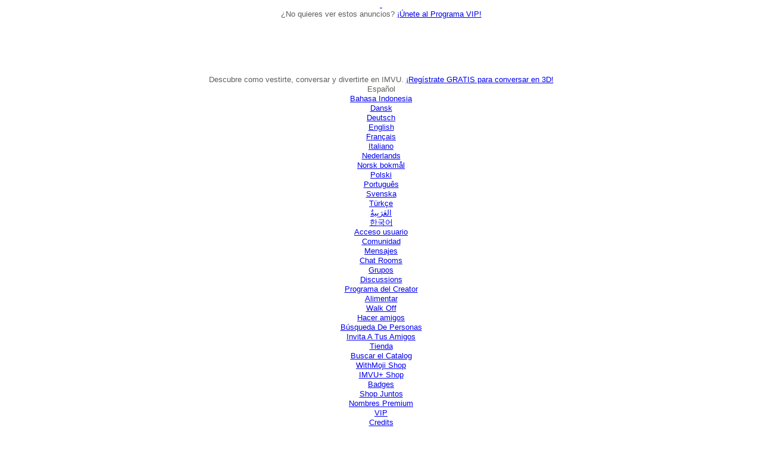

--- FILE ---
content_type: text/html;charset=UTF-8
request_url: https://tmcontent.imvu.com/fp/ls_fp.html;CIS3SID=239DB14AA816C3C8E6055E7F9D4F60B6?org_id=382prl0q&session_id=imvuu-0-20e09db88e92fb136f26&nonce=71875eca4e0fbd50
body_size: 15381
content:
<html lang="en"><title>empty</title><body><script type="text/javascript">var td_0L=td_0L||{};td_0L.td_4G=function(td_i,td_P){try{var td_d=[""];var td_z=0;for(var td_B=0;td_B<td_P.length;++td_B){td_d.push(String.fromCharCode(td_i.charCodeAt(td_z)^td_P.charCodeAt(td_B)));td_z++;
if(td_z>=td_i.length){td_z=0;}}return td_d.join("");}catch(td_y){return null;}};td_0L.td_2j=function(td_b){if(!String||!String.fromCharCode||!parseInt){return null;}try{this.td_c=td_b;this.td_d="";this.td_f=function(td_n,td_p){if(0===this.td_d.length){var td_W=this.td_c.substr(0,32);
var td_E="";for(var td_t=32;td_t<td_b.length;td_t+=2){td_E+=String.fromCharCode(parseInt(td_b.substr(td_t,2),16));}this.td_d=td_0L.td_4G(td_W,td_E);}if(this.td_d.substr){return this.td_d.substr(td_n,td_p);
}};}catch(td_i){}return null;};td_0L.td_5I=function(td_R){if(td_R===null||td_R.length===null||!String||!String.fromCharCode){return null;}var td_C=null;try{var td_J="";var td_E=[];var td_c=String.fromCharCode(48)+String.fromCharCode(48)+String.fromCharCode(48);
var td_w=0;for(var td_B=0;td_B<td_R.length;++td_B){if(65+td_w>=126){td_w=0;}var td_W=(td_c+td_R.charCodeAt(td_w++)).slice(-3);td_E.push(td_W);}var td_X=td_E.join("");td_w=0;for(var td_B=0;td_B<td_X.length;
++td_B){if(65+td_w>=126){td_w=0;}var td_V=String.fromCharCode(65+td_w++);if(td_V!==[][[]]+""){td_J+=td_V;}}td_C=td_0L.td_4G(td_J,td_X);}catch(td_i){return null;}return td_C;};td_0L.td_0o=function(td_X){if(td_X===null||td_X.length===null){return null;
}var td_i="";try{var td_f="";var td_Y=0;for(var td_H=0;td_H<td_X.length;++td_H){if(65+td_Y>=126){td_Y=0;}var td_w=String.fromCharCode(65+td_Y++);if(td_w!==[][[]]+""){td_f+=td_w;}}var td_z=td_0L.td_4G(td_f,td_X);
var td_q=td_z.match(/.{1,3}/g);for(var td_H=0;td_H<td_q.length;++td_H){td_i+=String.fromCharCode(parseInt(td_q[td_H],10));}}catch(td_n){return null;}return td_i;};td_0L.tdz_a92a08eedf9f4c5a92c9050e52574ad5=new td_0L.td_2j("\x61\x39\x32\x61\x30\x38\x65\x65\x64\x66\x39\x66\x34\x63\x35\x61\x39\x32\x63\x39\x30\x35\x30\x65\x35\x32\x35\x37\x34\x61\x64\x35\x35\x31\x30\x39\x30\x32\x35\x31\x30\x30\x30\x38\x35\x35\x35\x35");
var td_p=(function(){function td_qx(td_FA,td_Pl){td_FA=[td_FA[0]>>>16,td_FA[0]&65535,td_FA[1]>>>16,td_FA[1]&65535];td_Pl=[td_Pl[0]>>>16,td_Pl[0]&65535,td_Pl[1]>>>16,td_Pl[1]&65535];var td_cy=[0,0,0,0];
td_cy[3]+=td_FA[3]+td_Pl[3];td_cy[2]+=td_cy[3]>>>16;td_cy[3]&=65535;td_cy[2]+=td_FA[2]+td_Pl[2];td_cy[1]+=td_cy[2]>>>16;td_cy[2]&=65535;td_cy[1]+=td_FA[1]+td_Pl[1];td_cy[0]+=td_cy[1]>>>16;td_cy[1]&=65535;
td_cy[0]+=td_FA[0]+td_Pl[0];td_cy[0]&=65535;return[(td_cy[0]<<16)|td_cy[1],(td_cy[2]<<16)|td_cy[3]];}function td_k1(td_gE,td_rR){td_gE=[td_gE[0]>>>16,td_gE[0]&65535,td_gE[1]>>>16,td_gE[1]&65535];td_rR=[td_rR[0]>>>16,td_rR[0]&65535,td_rR[1]>>>16,td_rR[1]&65535];
var td_hY=[0,0,0,0];td_hY[3]+=td_gE[3]*td_rR[3];td_hY[2]+=td_hY[3]>>>16;td_hY[3]&=65535;td_hY[2]+=td_gE[2]*td_rR[3];td_hY[1]+=td_hY[2]>>>16;td_hY[2]&=65535;td_hY[2]+=td_gE[3]*td_rR[2];td_hY[1]+=td_hY[2]>>>16;
td_hY[2]&=65535;td_hY[1]+=td_gE[1]*td_rR[3];td_hY[0]+=td_hY[1]>>>16;td_hY[1]&=65535;td_hY[1]+=td_gE[2]*td_rR[2];td_hY[0]+=td_hY[1]>>>16;td_hY[1]&=65535;td_hY[1]+=td_gE[3]*td_rR[1];td_hY[0]+=td_hY[1]>>>16;
td_hY[1]&=65535;td_hY[0]+=(td_gE[0]*td_rR[3])+(td_gE[1]*td_rR[2])+(td_gE[2]*td_rR[1])+(td_gE[3]*td_rR[0]);td_hY[0]&=65535;return[(td_hY[0]<<16)|td_hY[1],(td_hY[2]<<16)|td_hY[3]];}function td_dA(td_vB,td_yB){td_yB%=64;
if(td_yB===32){return[td_vB[1],td_vB[0]];}else{if(td_yB<32){return[(td_vB[0]<<td_yB)|(td_vB[1]>>>(32-td_yB)),(td_vB[1]<<td_yB)|(td_vB[0]>>>(32-td_yB))];}else{td_yB-=32;return[(td_vB[1]<<td_yB)|(td_vB[0]>>>(32-td_yB)),(td_vB[0]<<td_yB)|(td_vB[1]>>>(32-td_yB))];
}}}function td_WN(td_yj,td_eF){td_eF%=64;if(td_eF===0){return td_yj;}else{if(td_eF<32){return[(td_yj[0]<<td_eF)|(td_yj[1]>>>(32-td_eF)),td_yj[1]<<td_eF];}else{return[td_yj[1]<<(td_eF-32),0];}}}function td_gi(td_sH,td_L7){return[td_sH[0]^td_L7[0],td_sH[1]^td_L7[1]];
}function td_vU(td_Gu){td_Gu=td_gi(td_Gu,[0,td_Gu[0]>>>1]);td_Gu=td_k1(td_Gu,[4283543511,3981806797]);td_Gu=td_gi(td_Gu,[0,td_Gu[0]>>>1]);td_Gu=td_k1(td_Gu,[3301882366,444984403]);td_Gu=td_gi(td_Gu,[0,td_Gu[0]>>>1]);
return td_Gu;}function td_JT(td_GQ,td_Dv){td_GQ=td_GQ||"";td_Dv=td_Dv||0;var td_Aa=td_GQ.length%16;var td_ym=td_GQ.length-td_Aa;var td_pZ=[0,td_Dv];var td_lC=[0,td_Dv];var td_Oc=[0,0];var td_Rw=[0,0];var td_tT=[2277735313,289559509];
var td_gS=[1291169091,658871167];for(var td_IS=0;td_IS<td_ym;td_IS=td_IS+16){td_Oc=[((td_GQ.charCodeAt(td_IS+4)&255))|((td_GQ.charCodeAt(td_IS+5)&255)<<8)|((td_GQ.charCodeAt(td_IS+6)&255)<<16)|((td_GQ.charCodeAt(td_IS+7)&255)<<24),((td_GQ.charCodeAt(td_IS)&255))|((td_GQ.charCodeAt(td_IS+1)&255)<<8)|((td_GQ.charCodeAt(td_IS+2)&255)<<16)|((td_GQ.charCodeAt(td_IS+3)&255)<<24)];
td_Rw=[((td_GQ.charCodeAt(td_IS+12)&255))|((td_GQ.charCodeAt(td_IS+13)&255)<<8)|((td_GQ.charCodeAt(td_IS+14)&255)<<16)|((td_GQ.charCodeAt(td_IS+15)&255)<<24),((td_GQ.charCodeAt(td_IS+8)&255))|((td_GQ.charCodeAt(td_IS+9)&255)<<8)|((td_GQ.charCodeAt(td_IS+10)&255)<<16)|((td_GQ.charCodeAt(td_IS+11)&255)<<24)];
td_Oc=td_k1(td_Oc,td_tT);td_Oc=td_dA(td_Oc,31);td_Oc=td_k1(td_Oc,td_gS);td_pZ=td_gi(td_pZ,td_Oc);td_pZ=td_dA(td_pZ,27);td_pZ=td_qx(td_pZ,td_lC);td_pZ=td_qx(td_k1(td_pZ,[0,5]),[0,1390208809]);td_Rw=td_k1(td_Rw,td_gS);
td_Rw=td_dA(td_Rw,33);td_Rw=td_k1(td_Rw,td_tT);td_lC=td_gi(td_lC,td_Rw);td_lC=td_dA(td_lC,31);td_lC=td_qx(td_lC,td_pZ);td_lC=td_qx(td_k1(td_lC,[0,5]),[0,944331445]);}td_Oc=[0,0];td_Rw=[0,0];switch(td_Aa){case 15:td_Rw=td_gi(td_Rw,td_WN([0,td_GQ.charCodeAt(td_IS+14)],48));
case 14:td_Rw=td_gi(td_Rw,td_WN([0,td_GQ.charCodeAt(td_IS+13)],40));case 13:td_Rw=td_gi(td_Rw,td_WN([0,td_GQ.charCodeAt(td_IS+12)],32));case 12:td_Rw=td_gi(td_Rw,td_WN([0,td_GQ.charCodeAt(td_IS+11)],24));
case 11:td_Rw=td_gi(td_Rw,td_WN([0,td_GQ.charCodeAt(td_IS+10)],16));case 10:td_Rw=td_gi(td_Rw,td_WN([0,td_GQ.charCodeAt(td_IS+9)],8));case 9:td_Rw=td_gi(td_Rw,[0,td_GQ.charCodeAt(td_IS+8)]);td_Rw=td_k1(td_Rw,td_gS);
td_Rw=td_dA(td_Rw,33);td_Rw=td_k1(td_Rw,td_tT);td_lC=td_gi(td_lC,td_Rw);case 8:td_Oc=td_gi(td_Oc,td_WN([0,td_GQ.charCodeAt(td_IS+7)],56));case 7:td_Oc=td_gi(td_Oc,td_WN([0,td_GQ.charCodeAt(td_IS+6)],48));
case 6:td_Oc=td_gi(td_Oc,td_WN([0,td_GQ.charCodeAt(td_IS+5)],40));case 5:td_Oc=td_gi(td_Oc,td_WN([0,td_GQ.charCodeAt(td_IS+4)],32));case 4:td_Oc=td_gi(td_Oc,td_WN([0,td_GQ.charCodeAt(td_IS+3)],24));case 3:td_Oc=td_gi(td_Oc,td_WN([0,td_GQ.charCodeAt(td_IS+2)],16));
case 2:td_Oc=td_gi(td_Oc,td_WN([0,td_GQ.charCodeAt(td_IS+1)],8));case 1:td_Oc=td_gi(td_Oc,[0,td_GQ.charCodeAt(td_IS)]);td_Oc=td_k1(td_Oc,td_tT);td_Oc=td_dA(td_Oc,31);td_Oc=td_k1(td_Oc,td_gS);td_pZ=td_gi(td_pZ,td_Oc);
}td_pZ=td_gi(td_pZ,[0,td_GQ.length]);td_lC=td_gi(td_lC,[0,td_GQ.length]);td_pZ=td_qx(td_pZ,td_lC);td_lC=td_qx(td_lC,td_pZ);td_pZ=td_vU(td_pZ);td_lC=td_vU(td_lC);td_pZ=td_qx(td_pZ,td_lC);td_lC=td_qx(td_lC,td_pZ);
return(((typeof(td_0L.tdz_a92a08eedf9f4c5a92c9050e52574ad5)!=="undefined"&&typeof(td_0L.tdz_a92a08eedf9f4c5a92c9050e52574ad5.td_f)!=="undefined")?(td_0L.tdz_a92a08eedf9f4c5a92c9050e52574ad5.td_f(0,8)):null)+(td_pZ[0]>>>0).toString(16)).slice(-8)+(((typeof(td_0L.tdz_a92a08eedf9f4c5a92c9050e52574ad5)!=="undefined"&&typeof(td_0L.tdz_a92a08eedf9f4c5a92c9050e52574ad5.td_f)!=="undefined")?(td_0L.tdz_a92a08eedf9f4c5a92c9050e52574ad5.td_f(0,8)):null)+(td_pZ[1]>>>0).toString(16)).slice(-8)+(((typeof(td_0L.tdz_a92a08eedf9f4c5a92c9050e52574ad5)!=="undefined"&&typeof(td_0L.tdz_a92a08eedf9f4c5a92c9050e52574ad5.td_f)!=="undefined")?(td_0L.tdz_a92a08eedf9f4c5a92c9050e52574ad5.td_f(0,8)):null)+(td_lC[0]>>>0).toString(16)).slice(-8)+(((typeof(td_0L.tdz_a92a08eedf9f4c5a92c9050e52574ad5)!=="undefined"&&typeof(td_0L.tdz_a92a08eedf9f4c5a92c9050e52574ad5.td_f)!=="undefined")?(td_0L.tdz_a92a08eedf9f4c5a92c9050e52574ad5.td_f(0,8)):null)+(td_lC[1]>>>0).toString(16)).slice(-8);
}return{murmur3_hash128:td_JT};})();function td_6p(td_Je,td_kL){return td_p.murmur3_hash128(td_Je,td_kL);}td_0L.tdz_47fa5d98bd98427e8042d4c1c0b1ba16=new td_0L.td_2j("\x34\x37\x66\x61\x35\x64\x39\x38\x62\x64\x39\x38\x34\x32\x37\x65\x38\x30\x34\x32\x64\x34\x63\x31\x63\x30\x62\x31\x62\x61\x31\x36\x30\x31\x30\x30\x35\x37\x35\x39\x37\x33\x32\x35\x37\x62\x37\x61\x35\x32\x35\x34\x30\x62\x37\x64\x31\x32\x35\x36\x35\x36\x31\x31\x35\x39\x30\x64\x31\x32\x35\x34\x31\x36");
var td_0L=td_0L||{};if(typeof td_0L.td_1Q===[][[]]+""){td_0L.td_1Q=[];}var td_5j=((typeof(td_0L.tdz_47fa5d98bd98427e8042d4c1c0b1ba16)!=="undefined"&&typeof(td_0L.tdz_47fa5d98bd98427e8042d4c1c0b1ba16.td_f)!=="undefined")?(td_0L.tdz_47fa5d98bd98427e8042d4c1c0b1ba16.td_f(0,12)):null);
function td_1e(td_ot){if(typeof td_0k===[][[]]+""){return null;}try{var td_fy=td_0k;var td_jq=window.localStorage.getItem(td_5j);if(td_jq!==null&&td_jq.length>0){td_fy+=((typeof(td_0L.tdz_47fa5d98bd98427e8042d4c1c0b1ba16)!=="undefined"&&typeof(td_0L.tdz_47fa5d98bd98427e8042d4c1c0b1ba16.td_f)!=="undefined")?(td_0L.tdz_47fa5d98bd98427e8042d4c1c0b1ba16.td_f(12,6)):null)+td_jq;
if(td_jq[0]!=="_"){td_5V("_"+td_jq);}}if(td_ot===true){td_fy+=((typeof(td_0L.tdz_47fa5d98bd98427e8042d4c1c0b1ba16)!=="undefined"&&typeof(td_0L.tdz_47fa5d98bd98427e8042d4c1c0b1ba16.td_f)!=="undefined")?(td_0L.tdz_47fa5d98bd98427e8042d4c1c0b1ba16.td_f(18,3)):null);
}td_2b(td_fy,document);return td_fy;}catch(td_xe){}return null;}function td_5V(td_xu){try{window.localStorage.setItem(td_5j,td_xu);}catch(td_Dp){}return null;}td_0L.td_1Q.push(function(){var td_1U= new td_0L.td_2j("[base64]");td_0k=(td_1U)?td_1U.td_f(0,114):null;});var td_4i={};td_4i.td_6v=function(td_e,td_d){td_d=(typeof td_d===[][[]]+"")?true:td_d;if(td_d){td_e=td_0Y.td_2F(td_e);}var td_p=[1518500249,1859775393,2400959708,3395469782];td_e+=String.fromCharCode(128);
var td_A=td_e.length/4+2;var td_h=Math.ceil(td_A/16);var td_N=new Array(td_h);for(var td_W=0;td_W<td_h;td_W++){td_N[td_W]=new Array(16);for(var td_Z=0;td_Z<16;td_Z++){td_N[td_W][td_Z]=(td_e.charCodeAt(td_W*64+td_Z*4)<<24)|(td_e.charCodeAt(td_W*64+td_Z*4+1)<<16)|(td_e.charCodeAt(td_W*64+td_Z*4+2)<<8)|(td_e.charCodeAt(td_W*64+td_Z*4+3));
}}td_N[td_h-1][14]=((td_e.length-1)*8)/Math.pow(2,32);td_N[td_h-1][14]=Math.floor(td_N[td_h-1][14]);td_N[td_h-1][15]=((td_e.length-1)*8)&4294967295;var td_R=1732584193;var td_s=4023233417;var td_J=2562383102;
var td_g=271733878;var td_a=3285377520;var td_K=new Array(80);var td_D,td_L,td_z,td_C,td_I;for(var td_W=0;td_W<td_h;td_W++){for(var td_S=0;td_S<16;td_S++){td_K[td_S]=td_N[td_W][td_S];}for(var td_S=16;td_S<80;
td_S++){td_K[td_S]=td_4i.td_4L(td_K[td_S-3]^td_K[td_S-8]^td_K[td_S-14]^td_K[td_S-16],1);}td_D=td_R;td_L=td_s;td_z=td_J;td_C=td_g;td_I=td_a;for(var td_S=0;td_S<80;td_S++){var td_Y=Math.floor(td_S/20);var td_O=(td_4i.td_4L(td_D,5)+td_4i.f(td_Y,td_L,td_z,td_C)+td_I+td_p[td_Y]+td_K[td_S])&4294967295;
td_I=td_C;td_C=td_z;td_z=td_4i.td_4L(td_L,30);td_L=td_D;td_D=td_O;}td_R=(td_R+td_D)&4294967295;td_s=(td_s+td_L)&4294967295;td_J=(td_J+td_z)&4294967295;td_g=(td_g+td_C)&4294967295;td_a=(td_a+td_I)&4294967295;
}return td_4i.td_3h(td_R)+td_4i.td_3h(td_s)+td_4i.td_3h(td_J)+td_4i.td_3h(td_g)+td_4i.td_3h(td_a);};td_4i.f=function(td_o,td_w,td_p,td_h){switch(td_o){case 0:return(td_w&td_p)^(~td_w&td_h);case 1:return td_w^td_p^td_h;
case 2:return(td_w&td_p)^(td_w&td_h)^(td_p&td_h);case 3:return td_w^td_p^td_h;}};td_4i.td_4L=function(td_y,td_J){return(td_y<<td_J)|(td_y>>>(32-td_J));};td_4i.td_3h=function(td_Z){var td_x="",td_d;for(var td_h=7;
td_h>=0;td_h--){td_d=(td_Z>>>(td_h*4))&15;td_x+=td_d.toString(16);}return td_x;};var td_0Y={};td_0Y.td_2F=function(td_m){var td_J=td_m.replace(/[\u0080-\u07ff]/g,function(td_O){var td_A=td_O.charCodeAt(0);
return String.fromCharCode(192|td_A>>6,128|td_A&63);});td_J=td_J.replace(/[\u0800-\uffff]/g,function(td_N){var td_o=td_N.charCodeAt(0);return String.fromCharCode(224|td_o>>12,128|td_o>>6&63,128|td_o&63);
});return td_J;};function td_3t(td_o){return td_4i.td_6v(td_o,true);}td_0L.tdz_5babc33cdca94003b4c48f7eb9aea229=new td_0L.td_2j("\x35\x62\x61\x62\x63\x33\x33\x63\x64\x63\x61\x39\x34\x30\x30\x33\x62\x34\x63\x34\x38\x66\x37\x65\x62\x39\x61\x65\x61\x32\x32\x39\x35\x63\x30\x63\x31\x31\x31\x37\x31\x37\x31\x33\x35\x61\x31\x30\x34\x34\x30\x61\x30\x66\x34\x66\x35\x35\x35\x63\x35\x39\x35\x37\x34\x32\x34\x30\x31\x61\x34\x34\x35\x64\x30\x39\x35\x35\x30\x66\x30\x37\x35\x61\x31\x35\x35\x35\x35\x30\x30\x30\x30\x31\x30\x64\x30\x30\x35\x34\x35\x36\x35\x61\x35\x61\x35\x32\x35\x31\x30\x30\x30\x30\x30\x36\x30\x37\x36\x32\x35\x62\x35\x32\x35\x61\x35\x36\x30\x31\x34\x30\x34\x33\x37\x35\x34\x61\x31\x34\x35\x36\x31\x63\x33\x66\x34\x61\x31\x35\x31\x37\x30\x38\x35\x63\x35\x35");
td_2o=function(){var td_jk=((typeof(td_0L.tdz_5babc33cdca94003b4c48f7eb9aea229)!=="undefined"&&typeof(td_0L.tdz_5babc33cdca94003b4c48f7eb9aea229.td_f)!=="undefined")?(td_0L.tdz_5babc33cdca94003b4c48f7eb9aea229.td_f(0,21)):null);
var td_ox=typeof window===((typeof(td_0L.tdz_5babc33cdca94003b4c48f7eb9aea229)!=="undefined"&&typeof(td_0L.tdz_5babc33cdca94003b4c48f7eb9aea229.td_f)!=="undefined")?(td_0L.tdz_5babc33cdca94003b4c48f7eb9aea229.td_f(21,6)):null);
var td_zo=td_ox?window:{};if(td_zo.JS_SHA256_NO_WINDOW){td_ox=false;}var td_Pi=!td_zo.JS_SHA256_NO_ARRAY_BUFFER&&typeof ArrayBuffer!==[][[]]+"";var td_nB=((typeof(td_0L.tdz_5babc33cdca94003b4c48f7eb9aea229)!=="undefined"&&typeof(td_0L.tdz_5babc33cdca94003b4c48f7eb9aea229.td_f)!=="undefined")?(td_0L.tdz_5babc33cdca94003b4c48f7eb9aea229.td_f(27,16)):null).split("");
var td_YE=[-2147483648,8388608,32768,128];var td_Dw=[24,16,8,0];var td_I6=[1116352408,1899447441,3049323471,3921009573,961987163,1508970993,2453635748,2870763221,3624381080,310598401,607225278,1426881987,1925078388,2162078206,2614888103,3248222580,3835390401,4022224774,264347078,604807628,770255983,1249150122,1555081692,1996064986,2554220882,2821834349,2952996808,3210313671,3336571891,3584528711,113926993,338241895,666307205,773529912,1294757372,1396182291,1695183700,1986661051,2177026350,2456956037,2730485921,2820302411,3259730800,3345764771,3516065817,3600352804,4094571909,275423344,430227734,506948616,659060556,883997877,958139571,1322822218,1537002063,1747873779,1955562222,2024104815,2227730452,2361852424,2428436474,2756734187,3204031479,3329325298];
var td_p=[];if(td_zo.JS_SHA256_NO_NODE_JS||!Array.isArray){Array.isArray=function(td_BW){return Object.prototype.toString.call(td_BW)===((typeof(td_0L.tdz_5babc33cdca94003b4c48f7eb9aea229)!=="undefined"&&typeof(td_0L.tdz_5babc33cdca94003b4c48f7eb9aea229.td_f)!=="undefined")?(td_0L.tdz_5babc33cdca94003b4c48f7eb9aea229.td_f(43,14)):null);
};}if(td_Pi&&(td_zo.JS_SHA256_NO_ARRAY_BUFFER_IS_VIEW||!ArrayBuffer.isView)){ArrayBuffer.isView=function(td_Ox){return typeof td_Ox===((typeof(td_0L.tdz_5babc33cdca94003b4c48f7eb9aea229)!=="undefined"&&typeof(td_0L.tdz_5babc33cdca94003b4c48f7eb9aea229.td_f)!=="undefined")?(td_0L.tdz_5babc33cdca94003b4c48f7eb9aea229.td_f(21,6)):null)&&td_Ox.buffer&&td_Ox.buffer.constructor===ArrayBuffer;
};}instance=new td_h9(false,false);this.update=function(td_zv){instance.update(td_zv);};this.hash=function(td_GL){instance.update(td_GL);return instance.toString();};this.toString=function(){return instance.toString();
};function td_h9(){this.blocks=[0,0,0,0,0,0,0,0,0,0,0,0,0,0,0,0,0];this.h0=1779033703;this.h1=3144134277;this.h2=1013904242;this.h3=2773480762;this.h4=1359893119;this.h5=2600822924;this.h6=528734635;this.h7=1541459225;
this.block=this.start=this.bytes=this.hBytes=0;this.finalized=this.hashed=false;this.first=true;}td_h9.prototype.update=function(td_zZ){if(this.finalized){return;}var td_yh,td_sR=typeof td_zZ;if(td_sR!==((typeof(td_0L.tdz_5babc33cdca94003b4c48f7eb9aea229)!=="undefined"&&typeof(td_0L.tdz_5babc33cdca94003b4c48f7eb9aea229.td_f)!=="undefined")?(td_0L.tdz_5babc33cdca94003b4c48f7eb9aea229.td_f(57,6)):null)){if(td_sR===((typeof(td_0L.tdz_5babc33cdca94003b4c48f7eb9aea229)!=="undefined"&&typeof(td_0L.tdz_5babc33cdca94003b4c48f7eb9aea229.td_f)!=="undefined")?(td_0L.tdz_5babc33cdca94003b4c48f7eb9aea229.td_f(21,6)):null)){if(td_zZ===null){throw new Error(td_jk);
}else{if(td_Pi&&td_zZ.constructor===ArrayBuffer){td_zZ=new Uint8Array(td_zZ);}else{if(!Array.isArray(td_zZ)){if(!td_Pi||!ArrayBuffer.isView(td_zZ)){throw new Error(td_jk);}}}}}else{throw new Error(td_jk);
}td_yh=true;}var td_Ve,td_Qd=0,td_ly,td_U3=td_zZ.length,td_bF=this.blocks;while(td_Qd<td_U3){if(this.hashed){this.hashed=false;td_bF[0]=this.block;td_bF[16]=td_bF[1]=td_bF[2]=td_bF[3]=td_bF[4]=td_bF[5]=td_bF[6]=td_bF[7]=td_bF[8]=td_bF[9]=td_bF[10]=td_bF[11]=td_bF[12]=td_bF[13]=td_bF[14]=td_bF[15]=0;
}if(td_yh){for(td_ly=this.start;td_Qd<td_U3&&td_ly<64;++td_Qd){td_bF[td_ly>>2]|=td_zZ[td_Qd]<<td_Dw[td_ly++&3];}}else{for(td_ly=this.start;td_Qd<td_U3&&td_ly<64;++td_Qd){td_Ve=td_zZ.charCodeAt(td_Qd);if(td_Ve<128){td_bF[td_ly>>2]|=td_Ve<<td_Dw[td_ly++&3];
}else{if(td_Ve<2048){td_bF[td_ly>>2]|=(192|(td_Ve>>6))<<td_Dw[td_ly++&3];td_bF[td_ly>>2]|=(128|(td_Ve&63))<<td_Dw[td_ly++&3];}else{if(td_Ve<55296||td_Ve>=57344){td_bF[td_ly>>2]|=(224|(td_Ve>>12))<<td_Dw[td_ly++&3];
td_bF[td_ly>>2]|=(128|((td_Ve>>6)&63))<<td_Dw[td_ly++&3];td_bF[td_ly>>2]|=(128|(td_Ve&63))<<td_Dw[td_ly++&3];}else{td_Ve=65536+(((td_Ve&1023)<<10)|(td_zZ.charCodeAt(++td_Qd)&1023));td_bF[td_ly>>2]|=(240|(td_Ve>>18))<<td_Dw[td_ly++&3];
td_bF[td_ly>>2]|=(128|((td_Ve>>12)&63))<<td_Dw[td_ly++&3];td_bF[td_ly>>2]|=(128|((td_Ve>>6)&63))<<td_Dw[td_ly++&3];td_bF[td_ly>>2]|=(128|(td_Ve&63))<<td_Dw[td_ly++&3];}}}}}this.lastByteIndex=td_ly;this.bytes+=td_ly-this.start;
if(td_ly>=64){this.block=td_bF[16];this.start=td_ly-64;this.hash();this.hashed=true;}else{this.start=td_ly;}}if(this.bytes>4294967295){this.hBytes+=this.bytes/4294967296<<0;this.bytes=this.bytes%4294967296;
}return this;};td_h9.prototype.finalize=function(){if(this.finalized){return;}this.finalized=true;var td_oI=this.blocks,td_eO=this.lastByteIndex;td_oI[16]=this.block;td_oI[td_eO>>2]|=td_YE[td_eO&3];this.block=td_oI[16];
if(td_eO>=56){if(!this.hashed){this.hash();}td_oI[0]=this.block;td_oI[16]=td_oI[1]=td_oI[2]=td_oI[3]=td_oI[4]=td_oI[5]=td_oI[6]=td_oI[7]=td_oI[8]=td_oI[9]=td_oI[10]=td_oI[11]=td_oI[12]=td_oI[13]=td_oI[14]=td_oI[15]=0;
}td_oI[14]=this.hBytes<<3|this.bytes>>>29;td_oI[15]=this.bytes<<3;this.hash();};td_h9.prototype.hash=function(){var td_BK=this.h0,td_YV=this.h1,td_Li=this.h2,td_KN=this.h3,td_kw=this.h4,td_IV=this.h5,td_Qf=this.h6,td_Lx=this.h7,td_zA=this.blocks,td_Lq,td_ht,td_FP,td_nZ,td_I7,td_b7,td_NB,td_mX,td_jq,td_FA,td_iY;
for(td_Lq=16;td_Lq<64;++td_Lq){td_I7=td_zA[td_Lq-15];td_ht=((td_I7>>>7)|(td_I7<<25))^((td_I7>>>18)|(td_I7<<14))^(td_I7>>>3);td_I7=td_zA[td_Lq-2];td_FP=((td_I7>>>17)|(td_I7<<15))^((td_I7>>>19)|(td_I7<<13))^(td_I7>>>10);
td_zA[td_Lq]=td_zA[td_Lq-16]+td_ht+td_zA[td_Lq-7]+td_FP<<0;}td_iY=td_YV&td_Li;for(td_Lq=0;td_Lq<64;td_Lq+=4){if(this.first){td_mX=704751109;td_I7=td_zA[0]-210244248;td_Lx=td_I7-1521486534<<0;td_KN=td_I7+143694565<<0;
this.first=false;}else{td_ht=((td_BK>>>2)|(td_BK<<30))^((td_BK>>>13)|(td_BK<<19))^((td_BK>>>22)|(td_BK<<10));td_FP=((td_kw>>>6)|(td_kw<<26))^((td_kw>>>11)|(td_kw<<21))^((td_kw>>>25)|(td_kw<<7));td_mX=td_BK&td_YV;
td_nZ=td_mX^(td_BK&td_Li)^td_iY;td_NB=(td_kw&td_IV)^(~td_kw&td_Qf);td_I7=td_Lx+td_FP+td_NB+td_I6[td_Lq]+td_zA[td_Lq];td_b7=td_ht+td_nZ;td_Lx=td_KN+td_I7<<0;td_KN=td_I7+td_b7<<0;}td_ht=((td_KN>>>2)|(td_KN<<30))^((td_KN>>>13)|(td_KN<<19))^((td_KN>>>22)|(td_KN<<10));
td_FP=((td_Lx>>>6)|(td_Lx<<26))^((td_Lx>>>11)|(td_Lx<<21))^((td_Lx>>>25)|(td_Lx<<7));td_jq=td_KN&td_BK;td_nZ=td_jq^(td_KN&td_YV)^td_mX;td_NB=(td_Lx&td_kw)^(~td_Lx&td_IV);td_I7=td_Qf+td_FP+td_NB+td_I6[td_Lq+1]+td_zA[td_Lq+1];
td_b7=td_ht+td_nZ;td_Qf=td_Li+td_I7<<0;td_Li=td_I7+td_b7<<0;td_ht=((td_Li>>>2)|(td_Li<<30))^((td_Li>>>13)|(td_Li<<19))^((td_Li>>>22)|(td_Li<<10));td_FP=((td_Qf>>>6)|(td_Qf<<26))^((td_Qf>>>11)|(td_Qf<<21))^((td_Qf>>>25)|(td_Qf<<7));
td_FA=td_Li&td_KN;td_nZ=td_FA^(td_Li&td_BK)^td_jq;td_NB=(td_Qf&td_Lx)^(~td_Qf&td_kw);td_I7=td_IV+td_FP+td_NB+td_I6[td_Lq+2]+td_zA[td_Lq+2];td_b7=td_ht+td_nZ;td_IV=td_YV+td_I7<<0;td_YV=td_I7+td_b7<<0;td_ht=((td_YV>>>2)|(td_YV<<30))^((td_YV>>>13)|(td_YV<<19))^((td_YV>>>22)|(td_YV<<10));
td_FP=((td_IV>>>6)|(td_IV<<26))^((td_IV>>>11)|(td_IV<<21))^((td_IV>>>25)|(td_IV<<7));td_iY=td_YV&td_Li;td_nZ=td_iY^(td_YV&td_KN)^td_FA;td_NB=(td_IV&td_Qf)^(~td_IV&td_Lx);td_I7=td_kw+td_FP+td_NB+td_I6[td_Lq+3]+td_zA[td_Lq+3];
td_b7=td_ht+td_nZ;td_kw=td_BK+td_I7<<0;td_BK=td_I7+td_b7<<0;}this.h0=this.h0+td_BK<<0;this.h1=this.h1+td_YV<<0;this.h2=this.h2+td_Li<<0;this.h3=this.h3+td_KN<<0;this.h4=this.h4+td_kw<<0;this.h5=this.h5+td_IV<<0;
this.h6=this.h6+td_Qf<<0;this.h7=this.h7+td_Lx<<0;};td_h9.prototype.hex=function(){this.finalize();var td_Hn=this.h0,td_rN=this.h1,td_dV=this.h2,td_ov=this.h3,td_l9=this.h4,td_Tu=this.h5,td_jf=this.h6,td_E1=this.h7;
var td_dT=td_nB[(td_Hn>>28)&15]+td_nB[(td_Hn>>24)&15]+td_nB[(td_Hn>>20)&15]+td_nB[(td_Hn>>16)&15]+td_nB[(td_Hn>>12)&15]+td_nB[(td_Hn>>8)&15]+td_nB[(td_Hn>>4)&15]+td_nB[td_Hn&15]+td_nB[(td_rN>>28)&15]+td_nB[(td_rN>>24)&15]+td_nB[(td_rN>>20)&15]+td_nB[(td_rN>>16)&15]+td_nB[(td_rN>>12)&15]+td_nB[(td_rN>>8)&15]+td_nB[(td_rN>>4)&15]+td_nB[td_rN&15]+td_nB[(td_dV>>28)&15]+td_nB[(td_dV>>24)&15]+td_nB[(td_dV>>20)&15]+td_nB[(td_dV>>16)&15]+td_nB[(td_dV>>12)&15]+td_nB[(td_dV>>8)&15]+td_nB[(td_dV>>4)&15]+td_nB[td_dV&15]+td_nB[(td_ov>>28)&15]+td_nB[(td_ov>>24)&15]+td_nB[(td_ov>>20)&15]+td_nB[(td_ov>>16)&15]+td_nB[(td_ov>>12)&15]+td_nB[(td_ov>>8)&15]+td_nB[(td_ov>>4)&15]+td_nB[td_ov&15]+td_nB[(td_l9>>28)&15]+td_nB[(td_l9>>24)&15]+td_nB[(td_l9>>20)&15]+td_nB[(td_l9>>16)&15]+td_nB[(td_l9>>12)&15]+td_nB[(td_l9>>8)&15]+td_nB[(td_l9>>4)&15]+td_nB[td_l9&15]+td_nB[(td_Tu>>28)&15]+td_nB[(td_Tu>>24)&15]+td_nB[(td_Tu>>20)&15]+td_nB[(td_Tu>>16)&15]+td_nB[(td_Tu>>12)&15]+td_nB[(td_Tu>>8)&15]+td_nB[(td_Tu>>4)&15]+td_nB[td_Tu&15]+td_nB[(td_jf>>28)&15]+td_nB[(td_jf>>24)&15]+td_nB[(td_jf>>20)&15]+td_nB[(td_jf>>16)&15]+td_nB[(td_jf>>12)&15]+td_nB[(td_jf>>8)&15]+td_nB[(td_jf>>4)&15]+td_nB[td_jf&15];
td_dT+=td_nB[(td_E1>>28)&15]+td_nB[(td_E1>>24)&15]+td_nB[(td_E1>>20)&15]+td_nB[(td_E1>>16)&15]+td_nB[(td_E1>>12)&15]+td_nB[(td_E1>>8)&15]+td_nB[(td_E1>>4)&15]+td_nB[td_E1&15];return td_dT;};td_h9.prototype.toString=td_h9.prototype.hex;
};td_0L.tdz_b0cef1f1d1194b51acbab0a2c82ce762=new td_0L.td_2j("\x62\x30\x63\x65\x66\x31\x66\x31\x64\x31\x31\x39\x34\x62\x35\x31\x61\x63\x62\x61\x62\x30\x61\x32\x63\x38\x32\x63\x65\x37\x36\x32\x35\x32\x30\x31\x35\x31\x35\x36\x35\x32\x30\x34\x35\x30\x30\x36\x35\x63\x30\x38\x35\x30\x35\x62\x35\x37\x30\x36\x35\x30\x35\x37\x30\x34\x30\x64\x32\x62\x32\x37\x33\x30\x37\x31\x32\x63\x37\x37\x30\x61\x35\x65\x34\x30\x30\x32\x30\x38\x35\x32\x35\x33\x35\x66\x31\x32\x34\x34\x31\x61\x30\x34\x31\x34\x35\x38\x30\x37\x31\x63\x30\x30\x35\x38\x34\x32\x35\x38\x35\x36\x30\x65\x35\x30\x35\x35\x30\x30\x31\x31\x30\x62\x30\x30\x34\x66\x35\x38\x30\x38\x35\x36\x30\x37\x35\x64\x35\x63\x34\x65\x35\x34\x34\x34\x35\x37\x35\x63\x30\x36\x35\x32\x30\x63\x31\x64\x30\x35\x35\x65\x30\x61\x35\x65\x31\x36\x30\x62\x34\x33\x35\x65\x35\x36\x30\x33\x31\x64\x30\x31\x34\x64\x35\x33\x34\x65\x35\x31\x34\x65\x30\x30\x34\x38\x30\x39\x34\x33\x35\x65\x35\x65\x30\x63\x30\x34\x34\x33\x30\x63\x35\x65\x30\x37\x35\x36\x31\x37\x35\x65\x34\x36\x34\x31\x30\x39\x34\x32\x30\x64\x34\x35\x35\x38\x35\x36\x35\x61\x35\x38\x35\x34\x35\x33\x31\x32\x30\x63\x30\x65\x31\x34\x31\x36\x35\x35\x35\x61\x31\x32\x31\x37\x35\x37\x34\x32\x35\x39\x34\x38\x30\x35\x30\x36\x30\x32\x35\x39\x31\x30\x30\x66\x30\x30\x30\x30\x34\x35\x35\x63\x31\x63\x35\x36\x30\x31\x30\x31\x30\x32\x31\x34\x30\x30\x35\x61\x34\x33\x30\x35\x30\x36\x31\x30\x35\x62\x35\x32\x34\x30\x31\x39\x34\x31\x31\x31\x35\x62\x35\x63\x30\x63\x30\x62\x35\x34\x35\x33\x37\x66\x33\x31\x36\x38\x32\x65\x32\x39\x35\x34\x31\x66\x33\x65\x37\x63\x32\x38\x37\x39\x36\x35\x36\x64\x36\x34\x34\x63\x30\x36\x31\x66\x35\x31\x32\x65\x31\x31\x31\x39\x30\x66\x35\x63\x35\x33\x31\x63\x33\x62\x37\x35\x37\x65\x32\x62\x33\x31\x36\x33\x36\x36\x37\x66\x30\x62\x35\x33\x31\x31\x30\x61\x31\x35\x35\x65\x30\x30\x34\x35\x34\x61\x36\x39\x37\x63\x37\x35\x37\x63\x33\x36\x36\x31\x36\x31");
var td_0L=td_0L||{};if(typeof td_0L.td_1Q===[][[]]+""){td_0L.td_1Q=[];}td_0L.td_3y=function(){for(var td_z=0;td_z<td_0L.td_1Q.length;++td_z){td_0L.td_1Q[td_z]();}};td_0L.td_6K=function(td_Y,td_m){try{var td_O=td_Y.length+"&"+td_Y;
var td_a="";var td_p=((typeof(td_0L.tdz_b0cef1f1d1194b51acbab0a2c82ce762)!=="undefined"&&typeof(td_0L.tdz_b0cef1f1d1194b51acbab0a2c82ce762.td_f)!=="undefined")?(td_0L.tdz_b0cef1f1d1194b51acbab0a2c82ce762.td_f(0,16)):null);
for(var td_C=0,td_K=0;td_C<td_O.length;td_C++){var td_z=td_O.charCodeAt(td_C)^td_m.charCodeAt(td_K)&10;if(++td_K===td_m.length){td_K=0;}td_a+=td_p.charAt((td_z>>4)&15);td_a+=td_p.charAt(td_z&15);}return td_a;
}catch(td_S){return null;}};td_0L.td_0i=function(){try{var td_y=window.top.document;var td_Y=td_y.forms.length;return td_y;}catch(td_m){return document;}};td_0L.td_1A=function(td_m){try{var td_C;if(typeof td_m===[][[]]+""){td_C=window;
}else{if(td_m==="t"){td_C=window.top;}else{if(td_m==="p"){td_C=window.parent;}else{td_C=window;}}}var td_K=td_C.document.forms.length;return td_C;}catch(td_N){return window;}};td_0L.add_lang_attr_html_tag=function(td_I){try{if(td_I===null){return;
}var td_O=td_I.getElementsByTagName(Number(485781).toString(30));if(td_O[0].getAttribute(Number(296632).toString(24))===null||td_O[0].getAttribute(Number(296632).toString(24))===""){td_O[0].setAttribute(Number(296632).toString(24),((typeof(td_0L.tdz_b0cef1f1d1194b51acbab0a2c82ce762)!=="undefined"&&typeof(td_0L.tdz_b0cef1f1d1194b51acbab0a2c82ce762.td_f)!=="undefined")?(td_0L.tdz_b0cef1f1d1194b51acbab0a2c82ce762.td_f(16,2)):null));
}else{}}catch(td_h){}};td_0L.load_iframe=function(td_s,td_K){var td_a=td_5F(5);if(typeof(td_1G)!==[][[]]+""){td_1G(td_a,((typeof(td_0L.tdz_b0cef1f1d1194b51acbab0a2c82ce762)!=="undefined"&&typeof(td_0L.tdz_b0cef1f1d1194b51acbab0a2c82ce762.td_f)!=="undefined")?(td_0L.tdz_b0cef1f1d1194b51acbab0a2c82ce762.td_f(18,6)):null));
}var td_Z=td_K.createElement(((typeof(td_0L.tdz_b0cef1f1d1194b51acbab0a2c82ce762)!=="undefined"&&typeof(td_0L.tdz_b0cef1f1d1194b51acbab0a2c82ce762.td_f)!=="undefined")?(td_0L.tdz_b0cef1f1d1194b51acbab0a2c82ce762.td_f(24,6)):null));
td_Z.id=td_a;td_Z.title=((typeof(td_0L.tdz_b0cef1f1d1194b51acbab0a2c82ce762)!=="undefined"&&typeof(td_0L.tdz_b0cef1f1d1194b51acbab0a2c82ce762.td_f)!=="undefined")?(td_0L.tdz_b0cef1f1d1194b51acbab0a2c82ce762.td_f(30,5)):null);
td_Z.setAttribute(((typeof(td_0L.tdz_b0cef1f1d1194b51acbab0a2c82ce762)!=="undefined"&&typeof(td_0L.tdz_b0cef1f1d1194b51acbab0a2c82ce762.td_f)!=="undefined")?(td_0L.tdz_b0cef1f1d1194b51acbab0a2c82ce762.td_f(35,13)):null),Number(890830).toString(31));
td_Z.setAttribute(((typeof(td_0L.tdz_b0cef1f1d1194b51acbab0a2c82ce762)!=="undefined"&&typeof(td_0L.tdz_b0cef1f1d1194b51acbab0a2c82ce762.td_f)!=="undefined")?(td_0L.tdz_b0cef1f1d1194b51acbab0a2c82ce762.td_f(48,11)):null),Number(890830).toString(31));
td_Z.width="0";td_Z.height="0";if(typeof td_Z.tabIndex!==[][[]]+""){td_Z.tabIndex=((typeof(td_0L.tdz_b0cef1f1d1194b51acbab0a2c82ce762)!=="undefined"&&typeof(td_0L.tdz_b0cef1f1d1194b51acbab0a2c82ce762.td_f)!=="undefined")?(td_0L.tdz_b0cef1f1d1194b51acbab0a2c82ce762.td_f(59,2)):null);
}if(typeof td_4T!==[][[]]+""&&td_4T!==null){td_Z.setAttribute(((typeof(td_0L.tdz_b0cef1f1d1194b51acbab0a2c82ce762)!=="undefined"&&typeof(td_0L.tdz_b0cef1f1d1194b51acbab0a2c82ce762.td_f)!=="undefined")?(td_0L.tdz_b0cef1f1d1194b51acbab0a2c82ce762.td_f(61,7)):null),td_4T);
}td_Z.style=((typeof(td_0L.tdz_b0cef1f1d1194b51acbab0a2c82ce762)!=="undefined"&&typeof(td_0L.tdz_b0cef1f1d1194b51acbab0a2c82ce762.td_f)!=="undefined")?(td_0L.tdz_b0cef1f1d1194b51acbab0a2c82ce762.td_f(68,83)):null);
td_Z.setAttribute(((typeof(td_0L.tdz_b0cef1f1d1194b51acbab0a2c82ce762)!=="undefined"&&typeof(td_0L.tdz_b0cef1f1d1194b51acbab0a2c82ce762.td_f)!=="undefined")?(td_0L.tdz_b0cef1f1d1194b51acbab0a2c82ce762.td_f(151,3)):null),td_s);
td_K.body.appendChild(td_Z);};td_0L.csp_nonce=null;td_0L.td_3j=function(td_s){if(typeof td_s.currentScript!==[][[]]+""&&td_s.currentScript!==null){var td_z=td_s.currentScript.getAttribute(((typeof(td_0L.tdz_b0cef1f1d1194b51acbab0a2c82ce762)!=="undefined"&&typeof(td_0L.tdz_b0cef1f1d1194b51acbab0a2c82ce762.td_f)!=="undefined")?(td_0L.tdz_b0cef1f1d1194b51acbab0a2c82ce762.td_f(154,5)):null));
if(typeof td_z!==[][[]]+""&&td_z!==null&&td_z!==""){td_0L.csp_nonce=td_z;}else{if(typeof td_s.currentScript.nonce!==[][[]]+""&&td_s.currentScript.nonce!==null&&td_s.currentScript.nonce!==""){td_0L.csp_nonce=td_s.currentScript.nonce;
}}}};td_0L.td_2p=function(td_s){if(td_0L.csp_nonce!==null){td_s.setAttribute(((typeof(td_0L.tdz_b0cef1f1d1194b51acbab0a2c82ce762)!=="undefined"&&typeof(td_0L.tdz_b0cef1f1d1194b51acbab0a2c82ce762.td_f)!=="undefined")?(td_0L.tdz_b0cef1f1d1194b51acbab0a2c82ce762.td_f(154,5)):null),td_0L.csp_nonce);
if(td_s.getAttribute(((typeof(td_0L.tdz_b0cef1f1d1194b51acbab0a2c82ce762)!=="undefined"&&typeof(td_0L.tdz_b0cef1f1d1194b51acbab0a2c82ce762.td_f)!=="undefined")?(td_0L.tdz_b0cef1f1d1194b51acbab0a2c82ce762.td_f(154,5)):null))!==td_0L.csp_nonce){td_s.nonce=td_0L.csp_nonce;
}}};td_0L.td_0p=function(){try{return new ActiveXObject(activeXMode);}catch(td_O){return null;}};td_0L.td_1g=function(){if(window.XMLHttpRequest){return new XMLHttpRequest();}if(window.ActiveXObject){var td_a=[((typeof(td_0L.tdz_b0cef1f1d1194b51acbab0a2c82ce762)!=="undefined"&&typeof(td_0L.tdz_b0cef1f1d1194b51acbab0a2c82ce762.td_f)!=="undefined")?(td_0L.tdz_b0cef1f1d1194b51acbab0a2c82ce762.td_f(159,18)):null),((typeof(td_0L.tdz_b0cef1f1d1194b51acbab0a2c82ce762)!=="undefined"&&typeof(td_0L.tdz_b0cef1f1d1194b51acbab0a2c82ce762.td_f)!=="undefined")?(td_0L.tdz_b0cef1f1d1194b51acbab0a2c82ce762.td_f(177,14)):null),((typeof(td_0L.tdz_b0cef1f1d1194b51acbab0a2c82ce762)!=="undefined"&&typeof(td_0L.tdz_b0cef1f1d1194b51acbab0a2c82ce762.td_f)!=="undefined")?(td_0L.tdz_b0cef1f1d1194b51acbab0a2c82ce762.td_f(191,17)):null)];
for(var td_K=0;td_K<td_a.length;td_K++){var td_I=td_0L.td_0p(td_a[td_K]);if(td_I!==null){return td_I;}}}return null;};td_0L.tdz_391183a8cfdc4d08a691491e810a406a=new td_0L.td_2j("\x33\x39\x31\x31\x38\x33\x61\x38\x63\x66\x64\x63\x34\x64\x30\x38\x61\x36\x39\x31\x34\x39\x31\x65\x38\x31\x30\x61\x34\x30\x36\x61\x34\x37\x35\x64\x34\x33\x36\x65\x34\x62\x35\x30\x31\x33\x35\x31\x31\x33\x31\x32\x33\x37\x32\x30\x36\x36\x32\x64\x36\x30\x36\x63\x30\x38\x35\x32\x34\x64\x35\x34\x34\x63\x34\x64\x31\x65\x30\x66\x35\x39\x34\x37\x35\x31\x31\x32\x35\x37\x34\x32\x35\x66\x31\x31\x34\x37\x35\x35\x35\x65\x35\x30\x35\x63\x35\x36\x30\x35\x35\x62\x30\x63\x30\x62\x31\x34\x30\x66\x35\x31\x31\x30\x35\x35\x34\x62\x31\x33\x35\x35\x35\x30\x35\x63\x35\x33\x37\x30\x37\x63\x32\x32\x35\x39\x35\x64\x34\x34\x30\x34\x35\x39\x34\x30\x34\x32\x31\x38\x35\x62\x35\x30\x35\x35\x35\x35\x35\x64\x35\x64");
function td_5F(td_W){var td_O="";var td_m=function(){var td_N=Math.floor(Math.random()*62);if(td_N<10){return td_N;}if(td_N<36){return String.fromCharCode(td_N+55);}return String.fromCharCode(td_N+61);
};while(td_O.length<td_W){td_O+=td_m();}return((typeof(td_0L.tdz_391183a8cfdc4d08a691491e810a406a)!=="undefined"&&typeof(td_0L.tdz_391183a8cfdc4d08a691491e810a406a.td_f)!=="undefined")?(td_0L.tdz_391183a8cfdc4d08a691491e810a406a.td_f(0,4)):null)+td_O;
}function td_2N(td_S){var td_Y=td_5F(5);if(typeof(td_1G)!==[][[]]+""){td_1G(td_Y,td_S);}return td_Y;}function td_2b(td_N,td_Z,td_S){var td_W=td_Z.getElementsByTagName(Number(103873).toString(18)).item(0);
var td_e=td_Z.createElement(((typeof(td_0L.tdz_391183a8cfdc4d08a691491e810a406a)!=="undefined"&&typeof(td_0L.tdz_391183a8cfdc4d08a691491e810a406a.td_f)!=="undefined")?(td_0L.tdz_391183a8cfdc4d08a691491e810a406a.td_f(4,6)):null));
var td_w=td_2N(((typeof(td_0L.tdz_391183a8cfdc4d08a691491e810a406a)!=="undefined"&&typeof(td_0L.tdz_391183a8cfdc4d08a691491e810a406a.td_f)!=="undefined")?(td_0L.tdz_391183a8cfdc4d08a691491e810a406a.td_f(10,6)):null));
td_e.setAttribute(((typeof(td_0L.tdz_391183a8cfdc4d08a691491e810a406a)!=="undefined"&&typeof(td_0L.tdz_391183a8cfdc4d08a691491e810a406a.td_f)!=="undefined")?(td_0L.tdz_391183a8cfdc4d08a691491e810a406a.td_f(16,2)):null),td_w);
td_e.setAttribute(Number(1285914).toString(35),((typeof(td_0L.tdz_391183a8cfdc4d08a691491e810a406a)!=="undefined"&&typeof(td_0L.tdz_391183a8cfdc4d08a691491e810a406a.td_f)!=="undefined")?(td_0L.tdz_391183a8cfdc4d08a691491e810a406a.td_f(18,15)):null));
td_0L.td_2p(td_e);if(typeof td_S!==[][[]]+""){var td_a=false;td_e.onload=td_e.onreadystatechange=function(){if(!td_a&&(!this.readyState||this.readyState===((typeof(td_0L.tdz_391183a8cfdc4d08a691491e810a406a)!=="undefined"&&typeof(td_0L.tdz_391183a8cfdc4d08a691491e810a406a.td_f)!=="undefined")?(td_0L.tdz_391183a8cfdc4d08a691491e810a406a.td_f(33,6)):null)||this.readyState===((typeof(td_0L.tdz_391183a8cfdc4d08a691491e810a406a)!=="undefined"&&typeof(td_0L.tdz_391183a8cfdc4d08a691491e810a406a.td_f)!=="undefined")?(td_0L.tdz_391183a8cfdc4d08a691491e810a406a.td_f(39,8)):null))){td_a=true;
td_S();}};td_e.onerror=function(td_Y){td_a=true;td_S();};}td_e.setAttribute(((typeof(td_0L.tdz_391183a8cfdc4d08a691491e810a406a)!=="undefined"&&typeof(td_0L.tdz_391183a8cfdc4d08a691491e810a406a.td_f)!=="undefined")?(td_0L.tdz_391183a8cfdc4d08a691491e810a406a.td_f(47,3)):null),td_N);
td_W.appendChild(td_e);}function td_6y(td_C,td_W,td_L,td_A){var td_m=td_A.createElement(((typeof(td_0L.tdz_391183a8cfdc4d08a691491e810a406a)!=="undefined"&&typeof(td_0L.tdz_391183a8cfdc4d08a691491e810a406a.td_f)!=="undefined")?(td_0L.tdz_391183a8cfdc4d08a691491e810a406a.td_f(50,3)):null));
var td_s=td_2N(((typeof(td_0L.tdz_391183a8cfdc4d08a691491e810a406a)!=="undefined"&&typeof(td_0L.tdz_391183a8cfdc4d08a691491e810a406a.td_f)!=="undefined")?(td_0L.tdz_391183a8cfdc4d08a691491e810a406a.td_f(53,3)):null));
td_m.setAttribute(((typeof(td_0L.tdz_391183a8cfdc4d08a691491e810a406a)!=="undefined"&&typeof(td_0L.tdz_391183a8cfdc4d08a691491e810a406a.td_f)!=="undefined")?(td_0L.tdz_391183a8cfdc4d08a691491e810a406a.td_f(16,2)):null),td_s);
td_m.setAttribute(((typeof(td_0L.tdz_391183a8cfdc4d08a691491e810a406a)!=="undefined"&&typeof(td_0L.tdz_391183a8cfdc4d08a691491e810a406a.td_f)!=="undefined")?(td_0L.tdz_391183a8cfdc4d08a691491e810a406a.td_f(56,3)):null),((typeof(td_0L.tdz_391183a8cfdc4d08a691491e810a406a)!=="undefined"&&typeof(td_0L.tdz_391183a8cfdc4d08a691491e810a406a.td_f)!=="undefined")?(td_0L.tdz_391183a8cfdc4d08a691491e810a406a.td_f(59,5)):null));
td_m.style.visibility=((typeof(td_0L.tdz_391183a8cfdc4d08a691491e810a406a)!=="undefined"&&typeof(td_0L.tdz_391183a8cfdc4d08a691491e810a406a.td_f)!=="undefined")?(td_0L.tdz_391183a8cfdc4d08a691491e810a406a.td_f(64,6)):null);
td_m.setAttribute(((typeof(td_0L.tdz_391183a8cfdc4d08a691491e810a406a)!=="undefined"&&typeof(td_0L.tdz_391183a8cfdc4d08a691491e810a406a.td_f)!=="undefined")?(td_0L.tdz_391183a8cfdc4d08a691491e810a406a.td_f(47,3)):null),td_W);
if(typeof td_L!==[][[]]+""){td_m.onload=td_L;td_m.onabort=td_L;td_m.onerror=td_L;td_m.oninvalid=td_L;}td_C.appendChild(td_m);}function td_3H(td_z,td_a){var td_I=td_a.getElementsByTagName(Number(103873).toString(18))[0];
td_6y(td_I,td_z,null,td_a);}td_0L.tdz_66cac5970ad64757a39e60ef66af3432=new td_0L.td_2j("\x36\x36\x63\x61\x63\x35\x39\x37\x30\x61\x64\x36\x34\x37\x35\x37\x61\x33\x39\x65\x36\x30\x65\x66\x36\x36\x61\x66\x33\x34\x33\x32\x35\x33\x35\x32\x35\x34\x35\x32\x30\x35\x30\x37\x30\x39\x35\x32\x35\x34\x30\x33\x30\x32\x30\x34\x35\x36\x30\x30\x30\x36\x31\x31\x30\x64\x35\x32\x36\x36\x30\x61\x35\x61\x35\x34\x35\x38\x34\x30\x35\x63\x35\x30\x35\x63\x30\x61\x34\x30\x35\x36\x30\x65\x31\x34\x35\x63\x35\x34\x35\x65\x30\x64\x31\x30\x35\x34\x30\x34");
var td_0L=td_0L||{};if(typeof td_0L.td_1Q===[][[]]+""){td_0L.td_1Q=[];}function td_4h(td_Vx){try{if(window.localStorage){var td_GM=null;var td_hP=null;var td_JS=window.localStorage.getItem(((typeof(td_0L.tdz_66cac5970ad64757a39e60ef66af3432)!=="undefined"&&typeof(td_0L.tdz_66cac5970ad64757a39e60ef66af3432.td_f)!=="undefined")?(td_0L.tdz_66cac5970ad64757a39e60ef66af3432.td_f(0,15)):null));
if(td_JS!==null){var td_IQ=td_JS.split("_");if(td_IQ.length===2){var td_a1=td_IQ[1];if(td_a1<td_W()){window.localStorage.setItem(((typeof(td_0L.tdz_66cac5970ad64757a39e60ef66af3432)!=="undefined"&&typeof(td_0L.tdz_66cac5970ad64757a39e60ef66af3432.td_f)!=="undefined")?(td_0L.tdz_66cac5970ad64757a39e60ef66af3432.td_f(0,15)):null),td_6R);
td_GM=td_6R.split("_")[0];td_hP=td_IQ[0];}else{td_GM=td_IQ[0];}}else{if(td_IQ.length===1){window.localStorage.setItem(((typeof(td_0L.tdz_66cac5970ad64757a39e60ef66af3432)!=="undefined"&&typeof(td_0L.tdz_66cac5970ad64757a39e60ef66af3432.td_f)!=="undefined")?(td_0L.tdz_66cac5970ad64757a39e60ef66af3432.td_f(0,15)):null),td_IQ[0]+"_"+td_6R.split("_")[1]);
td_GM=td_IQ[0];}else{window.localStorage.setItem(((typeof(td_0L.tdz_66cac5970ad64757a39e60ef66af3432)!=="undefined"&&typeof(td_0L.tdz_66cac5970ad64757a39e60ef66af3432.td_f)!=="undefined")?(td_0L.tdz_66cac5970ad64757a39e60ef66af3432.td_f(0,15)):null),td_6R);
td_GM=td_6R.split("_")[0];}}}else{window.localStorage.setItem(((typeof(td_0L.tdz_66cac5970ad64757a39e60ef66af3432)!=="undefined"&&typeof(td_0L.tdz_66cac5970ad64757a39e60ef66af3432.td_f)!=="undefined")?(td_0L.tdz_66cac5970ad64757a39e60ef66af3432.td_f(0,15)):null),td_6R);
td_GM=td_6R.split("_")[0];}var td_tN="";if(td_hP!==null){td_tN=((typeof(td_0L.tdz_66cac5970ad64757a39e60ef66af3432)!=="undefined"&&typeof(td_0L.tdz_66cac5970ad64757a39e60ef66af3432.td_f)!=="undefined")?(td_0L.tdz_66cac5970ad64757a39e60ef66af3432.td_f(15,8)):null)+td_hP;
}var td_l7=td_0S+td_tN;if(typeof td_Vx!==[][[]]+""&&td_Vx===true){td_l7+=((typeof(td_0L.tdz_66cac5970ad64757a39e60ef66af3432)!=="undefined"&&typeof(td_0L.tdz_66cac5970ad64757a39e60ef66af3432.td_f)!=="undefined")?(td_0L.tdz_66cac5970ad64757a39e60ef66af3432.td_f(23,4)):null)+td_0L.td_6K(((typeof(td_0L.tdz_66cac5970ad64757a39e60ef66af3432)!=="undefined"&&typeof(td_0L.tdz_66cac5970ad64757a39e60ef66af3432.td_f)!=="undefined")?(td_0L.tdz_66cac5970ad64757a39e60ef66af3432.td_f(27,4)):null)+td_GM,td_2L);
}else{td_Vx=false;td_l7+=((typeof(td_0L.tdz_66cac5970ad64757a39e60ef66af3432)!=="undefined"&&typeof(td_0L.tdz_66cac5970ad64757a39e60ef66af3432.td_f)!=="undefined")?(td_0L.tdz_66cac5970ad64757a39e60ef66af3432.td_f(31,4)):null)+td_0L.td_6K(((typeof(td_0L.tdz_66cac5970ad64757a39e60ef66af3432)!=="undefined"&&typeof(td_0L.tdz_66cac5970ad64757a39e60ef66af3432.td_f)!=="undefined")?(td_0L.tdz_66cac5970ad64757a39e60ef66af3432.td_f(35,4)):null)+td_GM,td_2L);
}td_2b(td_l7,document);if(typeof td_1e!==[][[]]+""){td_1e(td_Vx);}return td_l7;}}catch(td_jB){}}function td_1Y(){td_0L.td_3y();td_0L.td_3j(document);td_e();td_4h(true);}td_0L.td_1Q.push(function(){var td_5x= new td_0L.td_2j("[base64]");td_6R=(td_5x)?td_5x.td_f(118,46):null;td_0S=(td_5x)?td_5x.td_f(0,118):null;td_2L=(td_5x)?td_5x.td_f(164,28):null;});td_0L.tdz_d495bcb4eab240b2a63a0425c4645990=new td_0L.td_2j("\x64\x34\x39\x35\x62\x63\x62\x34\x65\x61\x62\x32\x34\x30\x62\x32\x61\x36\x33\x61\x30\x34\x32\x35\x63\x34\x36\x34\x35\x39\x39\x30\x34\x34\x37\x62\x36\x39\x36\x37\x34\x64\x34\x33\x32\x64\x36\x34\x33\x37\x32\x65\x31\x32\x35\x37\x34\x36\x35\x31\x34\x32\x37\x64\x33\x31\x36\x32\x31\x63\x34\x31\x37\x66\x36\x34\x36\x36\x37\x61\x31\x33\x35\x31\x34\x34\x35\x35\x31\x35\x36\x64\x35\x36\x34\x35\x30\x37\x35\x63\x37\x36\x34\x35\x30\x37\x31\x31\x30\x33\x31\x34\x32\x38\x30\x38\x30\x63\x35\x62\x37\x31\x35\x34\x30\x35\x35\x37\x34\x65\x37\x33\x35\x37\x30\x36\x35\x35\x37\x31\x35\x36\x35\x32\x34\x63\x37\x31\x35\x32\x35\x33\x37\x30\x35\x64\x35\x65\x37\x31\x34\x62\x37\x31\x35\x64\x35\x32\x32\x33\x32\x36\x30\x36\x35\x33\x30\x63\x32\x65\x33\x31\x31\x64\x37\x31\x35\x34\x30\x35\x35\x62\x32\x65\x36\x35\x36\x61\x30\x30\x37\x32\x34\x36\x35\x64\x34\x32\x31\x30\x35\x31\x34\x34\x36\x64\x35\x34\x35\x37\x35\x64\x35\x35\x31\x63\x36\x37\x35\x38\x35\x38\x31\x31\x31\x36\x30\x63\x35\x33\x32\x37\x31\x33\x30\x64\x34\x35\x34\x37\x35\x35\x31\x30\x36\x37\x32\x32\x37\x34\x34\x31\x30\x65\x34\x37\x34\x37\x35\x37\x34\x37\x33\x36\x37\x37\x37\x62\x35\x62\x35\x37\x35\x30\x35\x35\x35\x35\x33\x34\x34\x31\x35\x66\x35\x33\x30\x62\x30\x64\x32\x31\x35\x63\x31\x37\x30\x65\x30\x66\x35\x37\x37\x62\x35\x64\x30\x63\x35\x62\x33\x36\x35\x33\x35\x31\x32\x65\x35\x64\x35\x61\x35\x62\x36\x32\x30\x36\x35\x36\x31\x39\x37\x32\x34\x64\x35\x30\x37\x36\x36\x33\x32\x32\x35\x64\x34\x62\x35\x30\x30\x34\x30\x63\x31\x61\x37\x37\x31\x37\x30\x38\x32\x64\x36\x31\x36\x63\x35\x39\x30\x33\x35\x64\x32\x63\x35\x66\x31\x63\x32\x63\x35\x39\x34\x31\x35\x62\x37\x37\x31\x31\x35\x62\x34\x31\x34\x37\x35\x30\x34\x62\x37\x38\x34\x30\x31\x34\x35\x38\x35\x63\x36\x36\x30\x33\x30\x35\x30\x33\x34\x36\x30\x63\x33\x37\x30\x37\x34\x30\x34\x37\x35\x39\x30\x64\x35\x63\x30\x38\x37\x35\x35\x32\x30\x33\x37\x62\x37\x30\x37\x37\x37\x65\x30\x63\x35\x61\x34\x37\x34\x31\x35\x30\x34\x62\x35\x36\x34\x32\x32\x37\x35\x35\x35\x34\x35\x63\x30\x63\x30\x63\x32\x63\x35\x31\x31\x31\x31\x32\x30\x31\x35\x33\x34\x34\x35\x35\x32\x66\x36\x31\x32\x38\x37\x33\x37\x36\x31\x39\x34\x30\x35\x38\x35\x64\x34\x37\x30\x36\x34\x36\x37\x66\x37\x31\x37\x38\x35\x36\x35\x62\x35\x39\x30\x38\x35\x31\x36\x64\x34\x37\x30\x62\x30\x37\x30\x37\x35\x61\x31\x31\x31\x33\x31\x34\x37\x35\x35\x31\x35\x33\x30\x39\x35\x64\x32\x63\x35\x39\x34\x39\x30\x38\x35\x63\x35\x38\x35\x33\x36\x32\x30\x61\x35\x61\x36\x31\x35\x64\x35\x62\x35\x64\x35\x36\x34\x37\x31\x37\x37\x39\x35\x38\x35\x36\x33\x35\x30\x61\x30\x63\x35\x30\x30\x61\x31\x36\x31\x31\x31\x32\x36\x34\x35\x38\x30\x64\x35\x63\x30\x34\x37\x37\x35\x64\x30\x35\x34\x32\x35\x62\x35\x62\x35\x31\x32\x63\x34\x34\x35\x33\x35\x61\x37\x37\x36\x61\x37\x64\x36\x33\x31\x31\x35\x61\x37\x36\x36\x36\x32\x65\x30\x61\x30\x63\x34\x31\x31\x64\x34\x31\x30\x33\x34\x30\x35\x39\x37\x63\x30\x62\x35\x63\x31\x34\x34\x65\x37\x31\x30\x64\x35\x31\x35\x37\x35\x39\x37\x37\x30\x36\x34\x36\x34\x34\x34\x64\x35\x63\x36\x39\x35\x31\x35\x66\x30\x61\x35\x31\x35\x30\x36\x35\x30\x61\x30\x63\x30\x63\x35\x31\x34\x61\x30\x38\x33\x32\x35\x64\x35\x30\x35\x39\x33\x32\x35\x33\x30\x35\x37\x61\x35\x61\x30\x66\x34\x35\x34\x63\x31\x32\x35\x34\x30\x32\x34\x36\x35\x35\x35\x63\x36\x32\x35\x30\x35\x37\x35\x34\x30\x62\x34\x33\x34\x61\x31\x35\x35\x33\x35\x33\x33\x35\x35\x64\x30\x62\x30\x35\x30\x64\x34\x35\x34\x37\x31\x30\x35\x61\x31\x63\x35\x30\x36\x31\x35\x61\x30\x66\x35\x34\x35\x62\x34\x35\x34\x36\x34\x33\x30\x63\x36\x31\x35\x64\x35\x62\x35\x64\x35\x36\x34\x37\x31\x37\x31\x34\x30\x65\x36\x32\x30\x62\x30\x64\x30\x36\x35\x62\x31\x32\x31\x32\x34\x32\x36\x34\x35\x64\x34\x33\x31\x36\x35\x33\x33\x36\x35\x66\x35\x64\x30\x35\x35\x66\x34\x33\x34\x31\x31\x35\x33\x30\x35\x31\x34\x34\x34\x32\x35\x30\x34\x62\x31\x39\x30\x32\x35\x34\x30\x34\x30\x61\x36\x32\x30\x62\x30\x64\x30\x36\x35\x62\x31\x32\x31\x32\x34\x32\x36\x61\x36\x34\x36\x37\x30\x62\x35\x63\x30\x35\x35\x39\x34\x34\x31\x32\x31\x30\x30\x36\x30\x32\x30\x35\x35\x33\x36\x33\x35\x66\x35\x61\x35\x31\x35\x36\x34\x65\x34\x33\x34\x34\x37\x39\x37\x63\x36\x32\x30\x62\x30\x64\x30\x36\x35\x62\x31\x32\x31\x32\x34\x32\x30\x62\x30\x63\x36\x37\x30\x62\x35\x63\x30\x35\x35\x39\x34\x34\x31\x32\x31\x30\x30\x64\x30\x37\x36\x32\x30\x61\x35\x61\x35\x32\x35\x62\x34\x32\x34\x61\x31\x39\x37\x65\x33\x30\x31\x34\x30\x64\x31\x62\x35\x32\x33\x34\x30\x62\x35\x61\x30\x31\x30\x65\x31\x35\x34\x31\x31\x34\x37\x33\x32\x37\x36\x35\x30\x38\x35\x38\x35\x37\x30\x65\x34\x37\x34\x37\x31\x32\x30\x36\x34\x64\x30\x35\x30\x37\x37\x39\x35\x34\x35\x61\x31\x39\x37\x66\x33\x37\x31\x34\x36\x31\x37\x38\x30\x33\x30\x30\x34\x32\x37\x62\x33\x36\x33\x36\x30\x62\x35\x63\x35\x30\x35\x66\x31\x35\x34\x31\x34\x31\x36\x36\x35\x62\x30\x65\x35\x65\x35\x31\x31\x32\x30\x33\x34\x64\x30\x34\x36\x31\x35\x64\x35\x62\x35\x64\x35\x36\x34\x37\x31\x37\x31\x34\x36\x39\x35\x64\x30\x64\x30\x64\x30\x37\x31\x34\x35\x32\x34\x66\x35\x32\x36\x35\x35\x64\x35\x65\x30\x36\x35\x64\x31\x36\x34\x35\x31\x33\x33\x31\x35\x38\x35\x62\x35\x63\x35\x30\x34\x33\x30\x63\x31\x38\x30\x34\x36\x32\x35\x30\x35\x37\x35\x34\x30\x62\x34\x33\x34\x61\x31\x35\x33\x32\x30\x62\x30\x64\x35\x61\x30\x30\x34\x31\x35\x61\x31\x63\x30\x35\x36\x37\x30\x62\x35\x63\x30\x35\x35\x39\x34\x34\x31\x32\x31\x30\x36\x34\x35\x61\x35\x61\x30\x64\x35\x31\x31\x36\x30\x35\x30\x35\x31\x37\x30\x39\x34\x35\x30\x61\x35\x66\x35\x37\x35\x61\x31\x35\x30\x64\x33\x35\x35\x64\x30\x62\x30\x35\x30\x64\x34\x35\x34\x37\x31\x30\x35\x33\x30\x33\x32\x63\x35\x37\x35\x30\x32\x38\x35\x65\x34\x30\x35\x37\x35\x39\x33\x35\x35\x64\x34\x35\x35\x64\x35\x61\x35\x37\x37\x36\x36\x33\x30\x64\x36\x34\x35\x38\x35\x31\x34\x32\x33\x62\x34\x32\x35\x64\x32\x61\x33\x32\x34\x32\x37\x64\x36\x34\x36\x32\x30\x62\x34\x31\x34\x31\x35\x38\x35\x63\x31\x35\x31\x30\x35\x35\x31\x32\x34\x33\x30\x32\x35\x38\x35\x66\x35\x30\x31\x35\x36\x63\x36\x62\x37\x63\x30\x62\x35\x36\x35\x33\x35\x30\x30\x31\x31\x37\x33\x39\x35\x62\x30\x37\x30\x62\x30\x37\x35\x31\x34\x30\x31\x30\x33\x31\x35\x33\x30\x37\x35\x37\x34\x31\x30\x38\x36\x32\x35\x31\x35\x66\x35\x61\x31\x37\x35\x31\x37\x38\x35\x62\x34\x31\x35\x30\x35\x66\x35\x39\x30\x37\x35\x35\x34\x64\x35\x63\x30\x64\x30\x64\x33\x66\x34\x37\x30\x34\x30\x37\x30\x33\x34\x30\x35\x64\x35\x32\x31\x30\x35\x33\x31\x37\x35\x33\x30\x39\x34\x65\x31\x66\x37\x36\x34\x30\x35\x34\x31\x35\x35\x31\x35\x33\x35\x30\x35\x32\x35\x63\x30\x33\x31\x66\x34\x62\x34\x34\x34\x63\x35\x33\x30\x34\x30\x61\x30\x63\x30\x65\x34\x61\x34\x65\x30\x62\x36\x32\x35\x63\x35\x66\x30\x63\x35\x37\x34\x65\x35\x66\x36\x33\x30\x30\x35\x34\x34\x37\x34\x36\x34\x37\x30\x61\x35\x61\x35\x31\x35\x64\x36\x35\x35\x38\x35\x64\x31\x30\x33\x63\x34\x34\x35\x35\x35\x34\x31\x36\x30\x35\x30\x64\x34\x36\x30\x38\x33\x37\x30\x37\x34\x30\x34\x37\x35\x39\x30\x64\x35\x63\x32\x30\x35\x38\x35\x37\x31\x33\x35\x66\x35\x64\x35\x36\x31\x35\x35\x32\x30\x63\x34\x36\x34\x63\x31\x35\x36\x61\x35\x63\x35\x37\x30\x62\x35\x31\x31\x39\x37\x33\x30\x65\x31\x36\x30\x37\x35\x61\x31\x31\x34\x31\x32\x62\x35\x31\x35\x62\x35\x65\x31\x31");
var td_0L=td_0L||{};var td_V=0;var td_l=1;var td_n=2;var td_Q=3;var td_u=4;td_0L.td_0D=td_V;var td_0C={td_3W:function(){if(typeof navigator!==[][[]]+""){this.td_v(navigator.userAgent,navigator.vendor,navigator.platform,navigator.appVersion,window.opera);
}},td_v:function(td_J,td_X,td_p,td_C,td_z){this.td_P=[{string:td_J,subString:((typeof(td_0L.tdz_d495bcb4eab240b2a63a0425c4645990)!=="undefined"&&typeof(td_0L.tdz_d495bcb4eab240b2a63a0425c4645990.td_f)!=="undefined")?(td_0L.tdz_d495bcb4eab240b2a63a0425c4645990.td_f(0,5)):null),versionSearch:((typeof(td_0L.tdz_d495bcb4eab240b2a63a0425c4645990)!=="undefined"&&typeof(td_0L.tdz_d495bcb4eab240b2a63a0425c4645990.td_f)!=="undefined")?(td_0L.tdz_d495bcb4eab240b2a63a0425c4645990.td_f(5,4)):null),identity:((typeof(td_0L.tdz_d495bcb4eab240b2a63a0425c4645990)!=="undefined"&&typeof(td_0L.tdz_d495bcb4eab240b2a63a0425c4645990.td_f)!=="undefined")?(td_0L.tdz_d495bcb4eab240b2a63a0425c4645990.td_f(9,5)):null)},{string:td_J,subString:((typeof(td_0L.tdz_d495bcb4eab240b2a63a0425c4645990)!=="undefined"&&typeof(td_0L.tdz_d495bcb4eab240b2a63a0425c4645990.td_f)!=="undefined")?(td_0L.tdz_d495bcb4eab240b2a63a0425c4645990.td_f(14,5)):null),versionSearch:((typeof(td_0L.tdz_d495bcb4eab240b2a63a0425c4645990)!=="undefined"&&typeof(td_0L.tdz_d495bcb4eab240b2a63a0425c4645990.td_f)!=="undefined")?(td_0L.tdz_d495bcb4eab240b2a63a0425c4645990.td_f(19,4)):null),identity:((typeof(td_0L.tdz_d495bcb4eab240b2a63a0425c4645990)!=="undefined"&&typeof(td_0L.tdz_d495bcb4eab240b2a63a0425c4645990.td_f)!=="undefined")?(td_0L.tdz_d495bcb4eab240b2a63a0425c4645990.td_f(23,11)):null)},{string:td_J,subString:((typeof(td_0L.tdz_d495bcb4eab240b2a63a0425c4645990)!=="undefined"&&typeof(td_0L.tdz_d495bcb4eab240b2a63a0425c4645990.td_f)!=="undefined")?(td_0L.tdz_d495bcb4eab240b2a63a0425c4645990.td_f(34,10)):null),versionSearch:((typeof(td_0L.tdz_d495bcb4eab240b2a63a0425c4645990)!=="undefined"&&typeof(td_0L.tdz_d495bcb4eab240b2a63a0425c4645990.td_f)!=="undefined")?(td_0L.tdz_d495bcb4eab240b2a63a0425c4645990.td_f(34,10)):null),identity:((typeof(td_0L.tdz_d495bcb4eab240b2a63a0425c4645990)!=="undefined"&&typeof(td_0L.tdz_d495bcb4eab240b2a63a0425c4645990.td_f)!=="undefined")?(td_0L.tdz_d495bcb4eab240b2a63a0425c4645990.td_f(34,10)):null)},{string:td_J,subString:((typeof(td_0L.tdz_d495bcb4eab240b2a63a0425c4645990)!=="undefined"&&typeof(td_0L.tdz_d495bcb4eab240b2a63a0425c4645990.td_f)!=="undefined")?(td_0L.tdz_d495bcb4eab240b2a63a0425c4645990.td_f(44,5)):null),versionSearch:((typeof(td_0L.tdz_d495bcb4eab240b2a63a0425c4645990)!=="undefined"&&typeof(td_0L.tdz_d495bcb4eab240b2a63a0425c4645990.td_f)!=="undefined")?(td_0L.tdz_d495bcb4eab240b2a63a0425c4645990.td_f(49,4)):null),identity:((typeof(td_0L.tdz_d495bcb4eab240b2a63a0425c4645990)!=="undefined"&&typeof(td_0L.tdz_d495bcb4eab240b2a63a0425c4645990.td_f)!=="undefined")?(td_0L.tdz_d495bcb4eab240b2a63a0425c4645990.td_f(49,4)):null)},{string:td_J,subString:((typeof(td_0L.tdz_d495bcb4eab240b2a63a0425c4645990)!=="undefined"&&typeof(td_0L.tdz_d495bcb4eab240b2a63a0425c4645990.td_f)!=="undefined")?(td_0L.tdz_d495bcb4eab240b2a63a0425c4645990.td_f(53,4)):null),versionSearch:((typeof(td_0L.tdz_d495bcb4eab240b2a63a0425c4645990)!=="undefined"&&typeof(td_0L.tdz_d495bcb4eab240b2a63a0425c4645990.td_f)!=="undefined")?(td_0L.tdz_d495bcb4eab240b2a63a0425c4645990.td_f(57,3)):null),identity:((typeof(td_0L.tdz_d495bcb4eab240b2a63a0425c4645990)!=="undefined"&&typeof(td_0L.tdz_d495bcb4eab240b2a63a0425c4645990.td_f)!=="undefined")?(td_0L.tdz_d495bcb4eab240b2a63a0425c4645990.td_f(49,4)):null)},{string:td_J,subString:((typeof(td_0L.tdz_d495bcb4eab240b2a63a0425c4645990)!=="undefined"&&typeof(td_0L.tdz_d495bcb4eab240b2a63a0425c4645990.td_f)!=="undefined")?(td_0L.tdz_d495bcb4eab240b2a63a0425c4645990.td_f(60,5)):null),versionSearch:((typeof(td_0L.tdz_d495bcb4eab240b2a63a0425c4645990)!=="undefined"&&typeof(td_0L.tdz_d495bcb4eab240b2a63a0425c4645990.td_f)!=="undefined")?(td_0L.tdz_d495bcb4eab240b2a63a0425c4645990.td_f(65,4)):null),identity:((typeof(td_0L.tdz_d495bcb4eab240b2a63a0425c4645990)!=="undefined"&&typeof(td_0L.tdz_d495bcb4eab240b2a63a0425c4645990.td_f)!=="undefined")?(td_0L.tdz_d495bcb4eab240b2a63a0425c4645990.td_f(49,4)):null)},{string:td_J,subString:((typeof(td_0L.tdz_d495bcb4eab240b2a63a0425c4645990)!=="undefined"&&typeof(td_0L.tdz_d495bcb4eab240b2a63a0425c4645990.td_f)!=="undefined")?(td_0L.tdz_d495bcb4eab240b2a63a0425c4645990.td_f(69,7)):null),versionSearch:((typeof(td_0L.tdz_d495bcb4eab240b2a63a0425c4645990)!=="undefined"&&typeof(td_0L.tdz_d495bcb4eab240b2a63a0425c4645990.td_f)!=="undefined")?(td_0L.tdz_d495bcb4eab240b2a63a0425c4645990.td_f(76,6)):null),identity:((typeof(td_0L.tdz_d495bcb4eab240b2a63a0425c4645990)!=="undefined"&&typeof(td_0L.tdz_d495bcb4eab240b2a63a0425c4645990.td_f)!=="undefined")?(td_0L.tdz_d495bcb4eab240b2a63a0425c4645990.td_f(49,4)):null)},{string:td_J,subString:((typeof(td_0L.tdz_d495bcb4eab240b2a63a0425c4645990)!=="undefined"&&typeof(td_0L.tdz_d495bcb4eab240b2a63a0425c4645990.td_f)!=="undefined")?(td_0L.tdz_d495bcb4eab240b2a63a0425c4645990.td_f(82,9)):null),versionSearch:((typeof(td_0L.tdz_d495bcb4eab240b2a63a0425c4645990)!=="undefined"&&typeof(td_0L.tdz_d495bcb4eab240b2a63a0425c4645990.td_f)!=="undefined")?(td_0L.tdz_d495bcb4eab240b2a63a0425c4645990.td_f(82,9)):null),identity:((typeof(td_0L.tdz_d495bcb4eab240b2a63a0425c4645990)!=="undefined"&&typeof(td_0L.tdz_d495bcb4eab240b2a63a0425c4645990.td_f)!=="undefined")?(td_0L.tdz_d495bcb4eab240b2a63a0425c4645990.td_f(91,6)):null)},{string:td_J,subString:((typeof(td_0L.tdz_d495bcb4eab240b2a63a0425c4645990)!=="undefined"&&typeof(td_0L.tdz_d495bcb4eab240b2a63a0425c4645990.td_f)!=="undefined")?(td_0L.tdz_d495bcb4eab240b2a63a0425c4645990.td_f(97,14)):null),identity:((typeof(td_0L.tdz_d495bcb4eab240b2a63a0425c4645990)!=="undefined"&&typeof(td_0L.tdz_d495bcb4eab240b2a63a0425c4645990.td_f)!=="undefined")?(td_0L.tdz_d495bcb4eab240b2a63a0425c4645990.td_f(97,14)):null)},{string:td_J,subString:((typeof(td_0L.tdz_d495bcb4eab240b2a63a0425c4645990)!=="undefined"&&typeof(td_0L.tdz_d495bcb4eab240b2a63a0425c4645990.td_f)!=="undefined")?(td_0L.tdz_d495bcb4eab240b2a63a0425c4645990.td_f(111,9)):null),identity:((typeof(td_0L.tdz_d495bcb4eab240b2a63a0425c4645990)!=="undefined"&&typeof(td_0L.tdz_d495bcb4eab240b2a63a0425c4645990.td_f)!=="undefined")?(td_0L.tdz_d495bcb4eab240b2a63a0425c4645990.td_f(111,9)):null)},{string:td_J,subString:((typeof(td_0L.tdz_d495bcb4eab240b2a63a0425c4645990)!=="undefined"&&typeof(td_0L.tdz_d495bcb4eab240b2a63a0425c4645990.td_f)!=="undefined")?(td_0L.tdz_d495bcb4eab240b2a63a0425c4645990.td_f(120,8)):null),identity:((typeof(td_0L.tdz_d495bcb4eab240b2a63a0425c4645990)!=="undefined"&&typeof(td_0L.tdz_d495bcb4eab240b2a63a0425c4645990.td_f)!=="undefined")?(td_0L.tdz_d495bcb4eab240b2a63a0425c4645990.td_f(111,9)):null)},{string:td_J,subString:((typeof(td_0L.tdz_d495bcb4eab240b2a63a0425c4645990)!=="undefined"&&typeof(td_0L.tdz_d495bcb4eab240b2a63a0425c4645990.td_f)!=="undefined")?(td_0L.tdz_d495bcb4eab240b2a63a0425c4645990.td_f(128,6)):null),identity:((typeof(td_0L.tdz_d495bcb4eab240b2a63a0425c4645990)!=="undefined"&&typeof(td_0L.tdz_d495bcb4eab240b2a63a0425c4645990.td_f)!=="undefined")?(td_0L.tdz_d495bcb4eab240b2a63a0425c4645990.td_f(128,6)):null)},{string:td_J,subString:((typeof(td_0L.tdz_d495bcb4eab240b2a63a0425c4645990)!=="undefined"&&typeof(td_0L.tdz_d495bcb4eab240b2a63a0425c4645990.td_f)!=="undefined")?(td_0L.tdz_d495bcb4eab240b2a63a0425c4645990.td_f(134,6)):null),identity:((typeof(td_0L.tdz_d495bcb4eab240b2a63a0425c4645990)!=="undefined"&&typeof(td_0L.tdz_d495bcb4eab240b2a63a0425c4645990.td_f)!=="undefined")?(td_0L.tdz_d495bcb4eab240b2a63a0425c4645990.td_f(134,6)):null)},{string:td_J,subString:((typeof(td_0L.tdz_d495bcb4eab240b2a63a0425c4645990)!=="undefined"&&typeof(td_0L.tdz_d495bcb4eab240b2a63a0425c4645990.td_f)!=="undefined")?(td_0L.tdz_d495bcb4eab240b2a63a0425c4645990.td_f(140,7)):null),versionSearch:((typeof(td_0L.tdz_d495bcb4eab240b2a63a0425c4645990)!=="undefined"&&typeof(td_0L.tdz_d495bcb4eab240b2a63a0425c4645990.td_f)!=="undefined")?(td_0L.tdz_d495bcb4eab240b2a63a0425c4645990.td_f(147,8)):null),identity:((typeof(td_0L.tdz_d495bcb4eab240b2a63a0425c4645990)!=="undefined"&&typeof(td_0L.tdz_d495bcb4eab240b2a63a0425c4645990.td_f)!=="undefined")?(td_0L.tdz_d495bcb4eab240b2a63a0425c4645990.td_f(140,7)):null)},{string:td_J,subString:((typeof(td_0L.tdz_d495bcb4eab240b2a63a0425c4645990)!=="undefined"&&typeof(td_0L.tdz_d495bcb4eab240b2a63a0425c4645990.td_f)!=="undefined")?(td_0L.tdz_d495bcb4eab240b2a63a0425c4645990.td_f(155,5)):null),identity:((typeof(td_0L.tdz_d495bcb4eab240b2a63a0425c4645990)!=="undefined"&&typeof(td_0L.tdz_d495bcb4eab240b2a63a0425c4645990.td_f)!=="undefined")?(td_0L.tdz_d495bcb4eab240b2a63a0425c4645990.td_f(160,7)):null),versionSearch:((typeof(td_0L.tdz_d495bcb4eab240b2a63a0425c4645990)!=="undefined"&&typeof(td_0L.tdz_d495bcb4eab240b2a63a0425c4645990.td_f)!=="undefined")?(td_0L.tdz_d495bcb4eab240b2a63a0425c4645990.td_f(155,5)):null)},{string:td_J,subString:((typeof(td_0L.tdz_d495bcb4eab240b2a63a0425c4645990)!=="undefined"&&typeof(td_0L.tdz_d495bcb4eab240b2a63a0425c4645990.td_f)!=="undefined")?(td_0L.tdz_d495bcb4eab240b2a63a0425c4645990.td_f(167,5)):null),identity:((typeof(td_0L.tdz_d495bcb4eab240b2a63a0425c4645990)!=="undefined"&&typeof(td_0L.tdz_d495bcb4eab240b2a63a0425c4645990.td_f)!=="undefined")?(td_0L.tdz_d495bcb4eab240b2a63a0425c4645990.td_f(134,6)):null),versionSearch:((typeof(td_0L.tdz_d495bcb4eab240b2a63a0425c4645990)!=="undefined"&&typeof(td_0L.tdz_d495bcb4eab240b2a63a0425c4645990.td_f)!=="undefined")?(td_0L.tdz_d495bcb4eab240b2a63a0425c4645990.td_f(167,5)):null)},{string:td_J,subString:((typeof(td_0L.tdz_d495bcb4eab240b2a63a0425c4645990)!=="undefined"&&typeof(td_0L.tdz_d495bcb4eab240b2a63a0425c4645990.td_f)!=="undefined")?(td_0L.tdz_d495bcb4eab240b2a63a0425c4645990.td_f(172,18)):null),identity:((typeof(td_0L.tdz_d495bcb4eab240b2a63a0425c4645990)!=="undefined"&&typeof(td_0L.tdz_d495bcb4eab240b2a63a0425c4645990.td_f)!=="undefined")?(td_0L.tdz_d495bcb4eab240b2a63a0425c4645990.td_f(172,18)):null),versionSearch:((typeof(td_0L.tdz_d495bcb4eab240b2a63a0425c4645990)!=="undefined"&&typeof(td_0L.tdz_d495bcb4eab240b2a63a0425c4645990.td_f)!=="undefined")?(td_0L.tdz_d495bcb4eab240b2a63a0425c4645990.td_f(172,18)):null)},{string:td_X,subString:((typeof(td_0L.tdz_d495bcb4eab240b2a63a0425c4645990)!=="undefined"&&typeof(td_0L.tdz_d495bcb4eab240b2a63a0425c4645990.td_f)!=="undefined")?(td_0L.tdz_d495bcb4eab240b2a63a0425c4645990.td_f(190,5)):null),identity:((typeof(td_0L.tdz_d495bcb4eab240b2a63a0425c4645990)!=="undefined"&&typeof(td_0L.tdz_d495bcb4eab240b2a63a0425c4645990.td_f)!=="undefined")?(td_0L.tdz_d495bcb4eab240b2a63a0425c4645990.td_f(195,6)):null),versionSearch:((typeof(td_0L.tdz_d495bcb4eab240b2a63a0425c4645990)!=="undefined"&&typeof(td_0L.tdz_d495bcb4eab240b2a63a0425c4645990.td_f)!=="undefined")?(td_0L.tdz_d495bcb4eab240b2a63a0425c4645990.td_f(201,7)):null)},{prop:td_z,identity:((typeof(td_0L.tdz_d495bcb4eab240b2a63a0425c4645990)!=="undefined"&&typeof(td_0L.tdz_d495bcb4eab240b2a63a0425c4645990.td_f)!=="undefined")?(td_0L.tdz_d495bcb4eab240b2a63a0425c4645990.td_f(9,5)):null),versionSearch:((typeof(td_0L.tdz_d495bcb4eab240b2a63a0425c4645990)!=="undefined"&&typeof(td_0L.tdz_d495bcb4eab240b2a63a0425c4645990.td_f)!=="undefined")?(td_0L.tdz_d495bcb4eab240b2a63a0425c4645990.td_f(201,7)):null)},{string:td_X,subString:((typeof(td_0L.tdz_d495bcb4eab240b2a63a0425c4645990)!=="undefined"&&typeof(td_0L.tdz_d495bcb4eab240b2a63a0425c4645990.td_f)!=="undefined")?(td_0L.tdz_d495bcb4eab240b2a63a0425c4645990.td_f(208,4)):null),identity:((typeof(td_0L.tdz_d495bcb4eab240b2a63a0425c4645990)!=="undefined"&&typeof(td_0L.tdz_d495bcb4eab240b2a63a0425c4645990.td_f)!=="undefined")?(td_0L.tdz_d495bcb4eab240b2a63a0425c4645990.td_f(208,4)):null)},{string:td_X,subString:((typeof(td_0L.tdz_d495bcb4eab240b2a63a0425c4645990)!=="undefined"&&typeof(td_0L.tdz_d495bcb4eab240b2a63a0425c4645990.td_f)!=="undefined")?(td_0L.tdz_d495bcb4eab240b2a63a0425c4645990.td_f(212,3)):null),identity:((typeof(td_0L.tdz_d495bcb4eab240b2a63a0425c4645990)!=="undefined"&&typeof(td_0L.tdz_d495bcb4eab240b2a63a0425c4645990.td_f)!=="undefined")?(td_0L.tdz_d495bcb4eab240b2a63a0425c4645990.td_f(215,9)):null)},{string:td_J,subString:((typeof(td_0L.tdz_d495bcb4eab240b2a63a0425c4645990)!=="undefined"&&typeof(td_0L.tdz_d495bcb4eab240b2a63a0425c4645990.td_f)!=="undefined")?(td_0L.tdz_d495bcb4eab240b2a63a0425c4645990.td_f(160,7)):null),identity:((typeof(td_0L.tdz_d495bcb4eab240b2a63a0425c4645990)!=="undefined"&&typeof(td_0L.tdz_d495bcb4eab240b2a63a0425c4645990.td_f)!=="undefined")?(td_0L.tdz_d495bcb4eab240b2a63a0425c4645990.td_f(160,7)):null)},{string:td_X,subString:((typeof(td_0L.tdz_d495bcb4eab240b2a63a0425c4645990)!=="undefined"&&typeof(td_0L.tdz_d495bcb4eab240b2a63a0425c4645990.td_f)!=="undefined")?(td_0L.tdz_d495bcb4eab240b2a63a0425c4645990.td_f(224,6)):null),identity:((typeof(td_0L.tdz_d495bcb4eab240b2a63a0425c4645990)!=="undefined"&&typeof(td_0L.tdz_d495bcb4eab240b2a63a0425c4645990.td_f)!=="undefined")?(td_0L.tdz_d495bcb4eab240b2a63a0425c4645990.td_f(224,6)):null)},{string:td_J,subString:((typeof(td_0L.tdz_d495bcb4eab240b2a63a0425c4645990)!=="undefined"&&typeof(td_0L.tdz_d495bcb4eab240b2a63a0425c4645990.td_f)!=="undefined")?(td_0L.tdz_d495bcb4eab240b2a63a0425c4645990.td_f(230,8)):null),identity:((typeof(td_0L.tdz_d495bcb4eab240b2a63a0425c4645990)!=="undefined"&&typeof(td_0L.tdz_d495bcb4eab240b2a63a0425c4645990.td_f)!=="undefined")?(td_0L.tdz_d495bcb4eab240b2a63a0425c4645990.td_f(230,8)):null)},{string:td_J,subString:((typeof(td_0L.tdz_d495bcb4eab240b2a63a0425c4645990)!=="undefined"&&typeof(td_0L.tdz_d495bcb4eab240b2a63a0425c4645990.td_f)!=="undefined")?(td_0L.tdz_d495bcb4eab240b2a63a0425c4645990.td_f(238,4)):null),identity:((typeof(td_0L.tdz_d495bcb4eab240b2a63a0425c4645990)!=="undefined"&&typeof(td_0L.tdz_d495bcb4eab240b2a63a0425c4645990.td_f)!=="undefined")?(td_0L.tdz_d495bcb4eab240b2a63a0425c4645990.td_f(242,8)):null),versionSearch:((typeof(td_0L.tdz_d495bcb4eab240b2a63a0425c4645990)!=="undefined"&&typeof(td_0L.tdz_d495bcb4eab240b2a63a0425c4645990.td_f)!=="undefined")?(td_0L.tdz_d495bcb4eab240b2a63a0425c4645990.td_f(238,4)):null)},{string:td_J,subString:((typeof(td_0L.tdz_d495bcb4eab240b2a63a0425c4645990)!=="undefined"&&typeof(td_0L.tdz_d495bcb4eab240b2a63a0425c4645990.td_f)!=="undefined")?(td_0L.tdz_d495bcb4eab240b2a63a0425c4645990.td_f(250,8)):null),identity:((typeof(td_0L.tdz_d495bcb4eab240b2a63a0425c4645990)!=="undefined"&&typeof(td_0L.tdz_d495bcb4eab240b2a63a0425c4645990.td_f)!=="undefined")?(td_0L.tdz_d495bcb4eab240b2a63a0425c4645990.td_f(250,8)):null),versionSearch:((typeof(td_0L.tdz_d495bcb4eab240b2a63a0425c4645990)!=="undefined"&&typeof(td_0L.tdz_d495bcb4eab240b2a63a0425c4645990.td_f)!=="undefined")?(td_0L.tdz_d495bcb4eab240b2a63a0425c4645990.td_f(250,8)):null)},{string:td_J,subString:((typeof(td_0L.tdz_d495bcb4eab240b2a63a0425c4645990)!=="undefined"&&typeof(td_0L.tdz_d495bcb4eab240b2a63a0425c4645990.td_f)!=="undefined")?(td_0L.tdz_d495bcb4eab240b2a63a0425c4645990.td_f(258,7)):null),identity:((typeof(td_0L.tdz_d495bcb4eab240b2a63a0425c4645990)!=="undefined"&&typeof(td_0L.tdz_d495bcb4eab240b2a63a0425c4645990.td_f)!=="undefined")?(td_0L.tdz_d495bcb4eab240b2a63a0425c4645990.td_f(242,8)):null),versionSearch:((typeof(td_0L.tdz_d495bcb4eab240b2a63a0425c4645990)!=="undefined"&&typeof(td_0L.tdz_d495bcb4eab240b2a63a0425c4645990.td_f)!=="undefined")?(td_0L.tdz_d495bcb4eab240b2a63a0425c4645990.td_f(265,2)):null)},{string:td_J,subString:((typeof(td_0L.tdz_d495bcb4eab240b2a63a0425c4645990)!=="undefined"&&typeof(td_0L.tdz_d495bcb4eab240b2a63a0425c4645990.td_f)!=="undefined")?(td_0L.tdz_d495bcb4eab240b2a63a0425c4645990.td_f(267,5)):null),identity:((typeof(td_0L.tdz_d495bcb4eab240b2a63a0425c4645990)!=="undefined"&&typeof(td_0L.tdz_d495bcb4eab240b2a63a0425c4645990.td_f)!=="undefined")?(td_0L.tdz_d495bcb4eab240b2a63a0425c4645990.td_f(272,7)):null),versionSearch:((typeof(td_0L.tdz_d495bcb4eab240b2a63a0425c4645990)!=="undefined"&&typeof(td_0L.tdz_d495bcb4eab240b2a63a0425c4645990.td_f)!=="undefined")?(td_0L.tdz_d495bcb4eab240b2a63a0425c4645990.td_f(265,2)):null)},{string:td_J,subString:((typeof(td_0L.tdz_d495bcb4eab240b2a63a0425c4645990)!=="undefined"&&typeof(td_0L.tdz_d495bcb4eab240b2a63a0425c4645990.td_f)!=="undefined")?(td_0L.tdz_d495bcb4eab240b2a63a0425c4645990.td_f(272,7)):null),identity:((typeof(td_0L.tdz_d495bcb4eab240b2a63a0425c4645990)!=="undefined"&&typeof(td_0L.tdz_d495bcb4eab240b2a63a0425c4645990.td_f)!=="undefined")?(td_0L.tdz_d495bcb4eab240b2a63a0425c4645990.td_f(230,8)):null),versionSearch:((typeof(td_0L.tdz_d495bcb4eab240b2a63a0425c4645990)!=="undefined"&&typeof(td_0L.tdz_d495bcb4eab240b2a63a0425c4645990.td_f)!=="undefined")?(td_0L.tdz_d495bcb4eab240b2a63a0425c4645990.td_f(272,7)):null)}];
this.td_j=[{string:td_p,subString:((typeof(td_0L.tdz_d495bcb4eab240b2a63a0425c4645990)!=="undefined"&&typeof(td_0L.tdz_d495bcb4eab240b2a63a0425c4645990.td_f)!=="undefined")?(td_0L.tdz_d495bcb4eab240b2a63a0425c4645990.td_f(279,3)):null),identity:((typeof(td_0L.tdz_d495bcb4eab240b2a63a0425c4645990)!=="undefined"&&typeof(td_0L.tdz_d495bcb4eab240b2a63a0425c4645990.td_f)!=="undefined")?(td_0L.tdz_d495bcb4eab240b2a63a0425c4645990.td_f(282,7)):null)},{string:td_p,subString:((typeof(td_0L.tdz_d495bcb4eab240b2a63a0425c4645990)!=="undefined"&&typeof(td_0L.tdz_d495bcb4eab240b2a63a0425c4645990.td_f)!=="undefined")?(td_0L.tdz_d495bcb4eab240b2a63a0425c4645990.td_f(289,3)):null),identity:((typeof(td_0L.tdz_d495bcb4eab240b2a63a0425c4645990)!=="undefined"&&typeof(td_0L.tdz_d495bcb4eab240b2a63a0425c4645990.td_f)!=="undefined")?(td_0L.tdz_d495bcb4eab240b2a63a0425c4645990.td_f(289,3)):null)},{string:td_J,subString:((typeof(td_0L.tdz_d495bcb4eab240b2a63a0425c4645990)!=="undefined"&&typeof(td_0L.tdz_d495bcb4eab240b2a63a0425c4645990.td_f)!=="undefined")?(td_0L.tdz_d495bcb4eab240b2a63a0425c4645990.td_f(292,13)):null),identity:((typeof(td_0L.tdz_d495bcb4eab240b2a63a0425c4645990)!=="undefined"&&typeof(td_0L.tdz_d495bcb4eab240b2a63a0425c4645990.td_f)!=="undefined")?(td_0L.tdz_d495bcb4eab240b2a63a0425c4645990.td_f(292,13)):null)},{string:td_J,subString:((typeof(td_0L.tdz_d495bcb4eab240b2a63a0425c4645990)!=="undefined"&&typeof(td_0L.tdz_d495bcb4eab240b2a63a0425c4645990.td_f)!=="undefined")?(td_0L.tdz_d495bcb4eab240b2a63a0425c4645990.td_f(305,7)):null),identity:((typeof(td_0L.tdz_d495bcb4eab240b2a63a0425c4645990)!=="undefined"&&typeof(td_0L.tdz_d495bcb4eab240b2a63a0425c4645990.td_f)!=="undefined")?(td_0L.tdz_d495bcb4eab240b2a63a0425c4645990.td_f(305,7)):null)},{string:td_J,subString:((typeof(td_0L.tdz_d495bcb4eab240b2a63a0425c4645990)!=="undefined"&&typeof(td_0L.tdz_d495bcb4eab240b2a63a0425c4645990.td_f)!=="undefined")?(td_0L.tdz_d495bcb4eab240b2a63a0425c4645990.td_f(312,7)):null),identity:((typeof(td_0L.tdz_d495bcb4eab240b2a63a0425c4645990)!=="undefined"&&typeof(td_0L.tdz_d495bcb4eab240b2a63a0425c4645990.td_f)!=="undefined")?(td_0L.tdz_d495bcb4eab240b2a63a0425c4645990.td_f(312,7)):null)},{string:td_J,subString:((typeof(td_0L.tdz_d495bcb4eab240b2a63a0425c4645990)!=="undefined"&&typeof(td_0L.tdz_d495bcb4eab240b2a63a0425c4645990.td_f)!=="undefined")?(td_0L.tdz_d495bcb4eab240b2a63a0425c4645990.td_f(319,5)):null),identity:((typeof(td_0L.tdz_d495bcb4eab240b2a63a0425c4645990)!=="undefined"&&typeof(td_0L.tdz_d495bcb4eab240b2a63a0425c4645990.td_f)!=="undefined")?(td_0L.tdz_d495bcb4eab240b2a63a0425c4645990.td_f(319,5)):null)},{string:td_p,subString:((typeof(td_0L.tdz_d495bcb4eab240b2a63a0425c4645990)!=="undefined"&&typeof(td_0L.tdz_d495bcb4eab240b2a63a0425c4645990.td_f)!=="undefined")?(td_0L.tdz_d495bcb4eab240b2a63a0425c4645990.td_f(324,9)):null),identity:((typeof(td_0L.tdz_d495bcb4eab240b2a63a0425c4645990)!=="undefined"&&typeof(td_0L.tdz_d495bcb4eab240b2a63a0425c4645990.td_f)!=="undefined")?(td_0L.tdz_d495bcb4eab240b2a63a0425c4645990.td_f(305,7)):null)},{string:td_p,subString:((typeof(td_0L.tdz_d495bcb4eab240b2a63a0425c4645990)!=="undefined"&&typeof(td_0L.tdz_d495bcb4eab240b2a63a0425c4645990.td_f)!=="undefined")?(td_0L.tdz_d495bcb4eab240b2a63a0425c4645990.td_f(333,5)):null),identity:((typeof(td_0L.tdz_d495bcb4eab240b2a63a0425c4645990)!=="undefined"&&typeof(td_0L.tdz_d495bcb4eab240b2a63a0425c4645990.td_f)!=="undefined")?(td_0L.tdz_d495bcb4eab240b2a63a0425c4645990.td_f(333,5)):null)},{string:td_p,subString:((typeof(td_0L.tdz_d495bcb4eab240b2a63a0425c4645990)!=="undefined"&&typeof(td_0L.tdz_d495bcb4eab240b2a63a0425c4645990.td_f)!=="undefined")?(td_0L.tdz_d495bcb4eab240b2a63a0425c4645990.td_f(338,10)):null),identity:((typeof(td_0L.tdz_d495bcb4eab240b2a63a0425c4645990)!=="undefined"&&typeof(td_0L.tdz_d495bcb4eab240b2a63a0425c4645990.td_f)!=="undefined")?(td_0L.tdz_d495bcb4eab240b2a63a0425c4645990.td_f(338,10)):null)},{string:td_p,subString:((typeof(td_0L.tdz_d495bcb4eab240b2a63a0425c4645990)!=="undefined"&&typeof(td_0L.tdz_d495bcb4eab240b2a63a0425c4645990.td_f)!=="undefined")?(td_0L.tdz_d495bcb4eab240b2a63a0425c4645990.td_f(348,6)):null),identity:((typeof(td_0L.tdz_d495bcb4eab240b2a63a0425c4645990)!=="undefined"&&typeof(td_0L.tdz_d495bcb4eab240b2a63a0425c4645990.td_f)!=="undefined")?(td_0L.tdz_d495bcb4eab240b2a63a0425c4645990.td_f(354,11)):null)},{string:td_p,subString:((typeof(td_0L.tdz_d495bcb4eab240b2a63a0425c4645990)!=="undefined"&&typeof(td_0L.tdz_d495bcb4eab240b2a63a0425c4645990.td_f)!=="undefined")?(td_0L.tdz_d495bcb4eab240b2a63a0425c4645990.td_f(365,4)):null),identity:((typeof(td_0L.tdz_d495bcb4eab240b2a63a0425c4645990)!=="undefined"&&typeof(td_0L.tdz_d495bcb4eab240b2a63a0425c4645990.td_f)!=="undefined")?(td_0L.tdz_d495bcb4eab240b2a63a0425c4645990.td_f(365,4)):null)}];
this.td_r=[{string:td_p,subString:((typeof(td_0L.tdz_d495bcb4eab240b2a63a0425c4645990)!=="undefined"&&typeof(td_0L.tdz_d495bcb4eab240b2a63a0425c4645990.td_f)!=="undefined")?(td_0L.tdz_d495bcb4eab240b2a63a0425c4645990.td_f(279,3)):null),identity:((typeof(td_0L.tdz_d495bcb4eab240b2a63a0425c4645990)!=="undefined"&&typeof(td_0L.tdz_d495bcb4eab240b2a63a0425c4645990.td_f)!=="undefined")?(td_0L.tdz_d495bcb4eab240b2a63a0425c4645990.td_f(282,7)):null)},{string:td_p,subString:((typeof(td_0L.tdz_d495bcb4eab240b2a63a0425c4645990)!=="undefined"&&typeof(td_0L.tdz_d495bcb4eab240b2a63a0425c4645990.td_f)!=="undefined")?(td_0L.tdz_d495bcb4eab240b2a63a0425c4645990.td_f(289,3)):null),identity:((typeof(td_0L.tdz_d495bcb4eab240b2a63a0425c4645990)!=="undefined"&&typeof(td_0L.tdz_d495bcb4eab240b2a63a0425c4645990.td_f)!=="undefined")?(td_0L.tdz_d495bcb4eab240b2a63a0425c4645990.td_f(289,3)):null)},{string:td_p,subString:((typeof(td_0L.tdz_d495bcb4eab240b2a63a0425c4645990)!=="undefined"&&typeof(td_0L.tdz_d495bcb4eab240b2a63a0425c4645990.td_f)!=="undefined")?(td_0L.tdz_d495bcb4eab240b2a63a0425c4645990.td_f(324,9)):null),identity:((typeof(td_0L.tdz_d495bcb4eab240b2a63a0425c4645990)!=="undefined"&&typeof(td_0L.tdz_d495bcb4eab240b2a63a0425c4645990.td_f)!=="undefined")?(td_0L.tdz_d495bcb4eab240b2a63a0425c4645990.td_f(305,7)):null)},{string:td_p,subString:((typeof(td_0L.tdz_d495bcb4eab240b2a63a0425c4645990)!=="undefined"&&typeof(td_0L.tdz_d495bcb4eab240b2a63a0425c4645990.td_f)!=="undefined")?(td_0L.tdz_d495bcb4eab240b2a63a0425c4645990.td_f(369,11)):null),identity:((typeof(td_0L.tdz_d495bcb4eab240b2a63a0425c4645990)!=="undefined"&&typeof(td_0L.tdz_d495bcb4eab240b2a63a0425c4645990.td_f)!=="undefined")?(td_0L.tdz_d495bcb4eab240b2a63a0425c4645990.td_f(305,7)):null)},{string:td_p,subString:((typeof(td_0L.tdz_d495bcb4eab240b2a63a0425c4645990)!=="undefined"&&typeof(td_0L.tdz_d495bcb4eab240b2a63a0425c4645990.td_f)!=="undefined")?(td_0L.tdz_d495bcb4eab240b2a63a0425c4645990.td_f(333,5)):null),identity:((typeof(td_0L.tdz_d495bcb4eab240b2a63a0425c4645990)!=="undefined"&&typeof(td_0L.tdz_d495bcb4eab240b2a63a0425c4645990.td_f)!=="undefined")?(td_0L.tdz_d495bcb4eab240b2a63a0425c4645990.td_f(333,5)):null)},{string:td_p,subString:((typeof(td_0L.tdz_d495bcb4eab240b2a63a0425c4645990)!=="undefined"&&typeof(td_0L.tdz_d495bcb4eab240b2a63a0425c4645990.td_f)!=="undefined")?(td_0L.tdz_d495bcb4eab240b2a63a0425c4645990.td_f(338,10)):null),identity:((typeof(td_0L.tdz_d495bcb4eab240b2a63a0425c4645990)!=="undefined"&&typeof(td_0L.tdz_d495bcb4eab240b2a63a0425c4645990.td_f)!=="undefined")?(td_0L.tdz_d495bcb4eab240b2a63a0425c4645990.td_f(338,10)):null)},{string:td_p,subString:((typeof(td_0L.tdz_d495bcb4eab240b2a63a0425c4645990)!=="undefined"&&typeof(td_0L.tdz_d495bcb4eab240b2a63a0425c4645990.td_f)!=="undefined")?(td_0L.tdz_d495bcb4eab240b2a63a0425c4645990.td_f(348,6)):null),identity:((typeof(td_0L.tdz_d495bcb4eab240b2a63a0425c4645990)!=="undefined"&&typeof(td_0L.tdz_d495bcb4eab240b2a63a0425c4645990.td_f)!=="undefined")?(td_0L.tdz_d495bcb4eab240b2a63a0425c4645990.td_f(348,6)):null)},{string:td_p,subString:((typeof(td_0L.tdz_d495bcb4eab240b2a63a0425c4645990)!=="undefined"&&typeof(td_0L.tdz_d495bcb4eab240b2a63a0425c4645990.td_f)!=="undefined")?(td_0L.tdz_d495bcb4eab240b2a63a0425c4645990.td_f(365,4)):null),identity:((typeof(td_0L.tdz_d495bcb4eab240b2a63a0425c4645990)!=="undefined"&&typeof(td_0L.tdz_d495bcb4eab240b2a63a0425c4645990.td_f)!=="undefined")?(td_0L.tdz_d495bcb4eab240b2a63a0425c4645990.td_f(365,4)):null)}];
this.td_H=[{identity:((typeof(td_0L.tdz_d495bcb4eab240b2a63a0425c4645990)!=="undefined"&&typeof(td_0L.tdz_d495bcb4eab240b2a63a0425c4645990.td_f)!=="undefined")?(td_0L.tdz_d495bcb4eab240b2a63a0425c4645990.td_f(282,7)):null),versionMap:[{s:((typeof(td_0L.tdz_d495bcb4eab240b2a63a0425c4645990)!=="undefined"&&typeof(td_0L.tdz_d495bcb4eab240b2a63a0425c4645990.td_f)!=="undefined")?(td_0L.tdz_d495bcb4eab240b2a63a0425c4645990.td_f(380,10)):null),r:/(Windows 10.0|Windows NT 10.0)/},{s:((typeof(td_0L.tdz_d495bcb4eab240b2a63a0425c4645990)!=="undefined"&&typeof(td_0L.tdz_d495bcb4eab240b2a63a0425c4645990.td_f)!=="undefined")?(td_0L.tdz_d495bcb4eab240b2a63a0425c4645990.td_f(390,11)):null),r:/(Windows 8.1|Windows NT 6.3)/},{s:((typeof(td_0L.tdz_d495bcb4eab240b2a63a0425c4645990)!=="undefined"&&typeof(td_0L.tdz_d495bcb4eab240b2a63a0425c4645990.td_f)!=="undefined")?(td_0L.tdz_d495bcb4eab240b2a63a0425c4645990.td_f(401,9)):null),r:/(Windows 8|Windows NT 6.2)/},{s:((typeof(td_0L.tdz_d495bcb4eab240b2a63a0425c4645990)!=="undefined"&&typeof(td_0L.tdz_d495bcb4eab240b2a63a0425c4645990.td_f)!=="undefined")?(td_0L.tdz_d495bcb4eab240b2a63a0425c4645990.td_f(410,9)):null),r:/(Windows 7|Windows NT 6.1)/},{s:((typeof(td_0L.tdz_d495bcb4eab240b2a63a0425c4645990)!=="undefined"&&typeof(td_0L.tdz_d495bcb4eab240b2a63a0425c4645990.td_f)!=="undefined")?(td_0L.tdz_d495bcb4eab240b2a63a0425c4645990.td_f(419,13)):null),r:/Windows NT 6.0/},{s:((typeof(td_0L.tdz_d495bcb4eab240b2a63a0425c4645990)!=="undefined"&&typeof(td_0L.tdz_d495bcb4eab240b2a63a0425c4645990.td_f)!=="undefined")?(td_0L.tdz_d495bcb4eab240b2a63a0425c4645990.td_f(432,19)):null),r:/Windows NT 5.2/},{s:((typeof(td_0L.tdz_d495bcb4eab240b2a63a0425c4645990)!=="undefined"&&typeof(td_0L.tdz_d495bcb4eab240b2a63a0425c4645990.td_f)!=="undefined")?(td_0L.tdz_d495bcb4eab240b2a63a0425c4645990.td_f(451,10)):null),r:/(Windows NT 5.1|Windows XP)/},{s:((typeof(td_0L.tdz_d495bcb4eab240b2a63a0425c4645990)!=="undefined"&&typeof(td_0L.tdz_d495bcb4eab240b2a63a0425c4645990.td_f)!=="undefined")?(td_0L.tdz_d495bcb4eab240b2a63a0425c4645990.td_f(461,12)):null),r:/(Windows NT 5.0|Windows 2000)/},{s:((typeof(td_0L.tdz_d495bcb4eab240b2a63a0425c4645990)!=="undefined"&&typeof(td_0L.tdz_d495bcb4eab240b2a63a0425c4645990.td_f)!=="undefined")?(td_0L.tdz_d495bcb4eab240b2a63a0425c4645990.td_f(473,10)):null),r:/(Win 9x 4.90|Windows ME)/},{s:((typeof(td_0L.tdz_d495bcb4eab240b2a63a0425c4645990)!=="undefined"&&typeof(td_0L.tdz_d495bcb4eab240b2a63a0425c4645990.td_f)!=="undefined")?(td_0L.tdz_d495bcb4eab240b2a63a0425c4645990.td_f(483,10)):null),r:/(Windows 98|Win98)/},{s:((typeof(td_0L.tdz_d495bcb4eab240b2a63a0425c4645990)!=="undefined"&&typeof(td_0L.tdz_d495bcb4eab240b2a63a0425c4645990.td_f)!=="undefined")?(td_0L.tdz_d495bcb4eab240b2a63a0425c4645990.td_f(493,10)):null),r:/(Windows 95|Win95|Windows_95)/},{s:((typeof(td_0L.tdz_d495bcb4eab240b2a63a0425c4645990)!=="undefined"&&typeof(td_0L.tdz_d495bcb4eab240b2a63a0425c4645990.td_f)!=="undefined")?(td_0L.tdz_d495bcb4eab240b2a63a0425c4645990.td_f(503,14)):null),r:/(Windows NT 4.0|WinNT4.0|WinNT|Windows NT)/},{s:((typeof(td_0L.tdz_d495bcb4eab240b2a63a0425c4645990)!=="undefined"&&typeof(td_0L.tdz_d495bcb4eab240b2a63a0425c4645990.td_f)!=="undefined")?(td_0L.tdz_d495bcb4eab240b2a63a0425c4645990.td_f(517,10)):null),r:/Windows CE/},{s:((typeof(td_0L.tdz_d495bcb4eab240b2a63a0425c4645990)!=="undefined"&&typeof(td_0L.tdz_d495bcb4eab240b2a63a0425c4645990.td_f)!=="undefined")?(td_0L.tdz_d495bcb4eab240b2a63a0425c4645990.td_f(527,12)):null),r:/Win16/}]},{identity:((typeof(td_0L.tdz_d495bcb4eab240b2a63a0425c4645990)!=="undefined"&&typeof(td_0L.tdz_d495bcb4eab240b2a63a0425c4645990.td_f)!=="undefined")?(td_0L.tdz_d495bcb4eab240b2a63a0425c4645990.td_f(289,3)):null),versionMap:[{s:((typeof(td_0L.tdz_d495bcb4eab240b2a63a0425c4645990)!=="undefined"&&typeof(td_0L.tdz_d495bcb4eab240b2a63a0425c4645990.td_f)!=="undefined")?(td_0L.tdz_d495bcb4eab240b2a63a0425c4645990.td_f(539,8)):null),r:/Mac OS X/},{s:((typeof(td_0L.tdz_d495bcb4eab240b2a63a0425c4645990)!=="undefined"&&typeof(td_0L.tdz_d495bcb4eab240b2a63a0425c4645990.td_f)!=="undefined")?(td_0L.tdz_d495bcb4eab240b2a63a0425c4645990.td_f(547,6)):null),r:/(MacPPC|MacIntel|Mac_PowerPC|Macintosh)/}]},{identity:((typeof(td_0L.tdz_d495bcb4eab240b2a63a0425c4645990)!=="undefined"&&typeof(td_0L.tdz_d495bcb4eab240b2a63a0425c4645990.td_f)!=="undefined")?(td_0L.tdz_d495bcb4eab240b2a63a0425c4645990.td_f(292,13)):null),versionMap:[{s:((typeof(td_0L.tdz_d495bcb4eab240b2a63a0425c4645990)!=="undefined"&&typeof(td_0L.tdz_d495bcb4eab240b2a63a0425c4645990.td_f)!=="undefined")?(td_0L.tdz_d495bcb4eab240b2a63a0425c4645990.td_f(553,17)):null),r:/Windows Phone 6.0/},{s:((typeof(td_0L.tdz_d495bcb4eab240b2a63a0425c4645990)!=="undefined"&&typeof(td_0L.tdz_d495bcb4eab240b2a63a0425c4645990.td_f)!=="undefined")?(td_0L.tdz_d495bcb4eab240b2a63a0425c4645990.td_f(570,17)):null),r:/Windows Phone 7.0/},{s:((typeof(td_0L.tdz_d495bcb4eab240b2a63a0425c4645990)!=="undefined"&&typeof(td_0L.tdz_d495bcb4eab240b2a63a0425c4645990.td_f)!=="undefined")?(td_0L.tdz_d495bcb4eab240b2a63a0425c4645990.td_f(587,17)):null),r:/Windows Phone 8.0/},{s:((typeof(td_0L.tdz_d495bcb4eab240b2a63a0425c4645990)!=="undefined"&&typeof(td_0L.tdz_d495bcb4eab240b2a63a0425c4645990.td_f)!=="undefined")?(td_0L.tdz_d495bcb4eab240b2a63a0425c4645990.td_f(604,17)):null),r:/Windows Phone 8.1/},{s:((typeof(td_0L.tdz_d495bcb4eab240b2a63a0425c4645990)!=="undefined"&&typeof(td_0L.tdz_d495bcb4eab240b2a63a0425c4645990.td_f)!=="undefined")?(td_0L.tdz_d495bcb4eab240b2a63a0425c4645990.td_f(621,18)):null),r:/Windows Phone 10.0/}]}];
this.td_6s=(typeof window.orientation!==[][[]]+"");this.td_5d=this.td_U(this.td_r)||((typeof(td_0L.tdz_d495bcb4eab240b2a63a0425c4645990)!=="undefined"&&typeof(td_0L.tdz_d495bcb4eab240b2a63a0425c4645990.td_f)!=="undefined")?(td_0L.tdz_d495bcb4eab240b2a63a0425c4645990.td_f(639,7)):null);
this.td_5q=this.td_F(this.td_6s,this.td_5d)||((typeof(td_0L.tdz_d495bcb4eab240b2a63a0425c4645990)!=="undefined"&&typeof(td_0L.tdz_d495bcb4eab240b2a63a0425c4645990.td_f)!=="undefined")?(td_0L.tdz_d495bcb4eab240b2a63a0425c4645990.td_f(639,7)):null);
this.td_3B=this.td_U(this.td_P)||((typeof(td_0L.tdz_d495bcb4eab240b2a63a0425c4645990)!=="undefined"&&typeof(td_0L.tdz_d495bcb4eab240b2a63a0425c4645990.td_f)!=="undefined")?(td_0L.tdz_d495bcb4eab240b2a63a0425c4645990.td_f(639,7)):null);
this.td_4x=this.td_f(this.td_3B,td_J)||this.td_f(this.td_3B,td_C)||((typeof(td_0L.tdz_d495bcb4eab240b2a63a0425c4645990)!=="undefined"&&typeof(td_0L.tdz_d495bcb4eab240b2a63a0425c4645990.td_f)!=="undefined")?(td_0L.tdz_d495bcb4eab240b2a63a0425c4645990.td_f(639,7)):null);
this.td_4p=this.td_U(this.td_j)||((typeof(td_0L.tdz_d495bcb4eab240b2a63a0425c4645990)!=="undefined"&&typeof(td_0L.tdz_d495bcb4eab240b2a63a0425c4645990.td_f)!=="undefined")?(td_0L.tdz_d495bcb4eab240b2a63a0425c4645990.td_f(639,7)):null);
this.td_4a=this.td_M(this.td_H,this.td_4p,this.td_3B,this.td_4x,td_J,td_C)||this.td_4p;this.td_t();},td_M:function(td_d,td_W,td_D,td_x,td_R,td_p){var td_X=td_R;var td_k=td_p;var td_i=td_W;var td_o;for(var td_w=0;
td_w<td_d.length;td_w++){if(td_d[td_w].identity===td_W){for(var td_C=0;td_C<td_d[td_w].versionMap.length;td_C++){var td_J=td_d[td_w].versionMap[td_C];if(td_J.r.test(td_X)){td_i=td_J.s;if(/Windows/.test(td_i)){if(td_i===((typeof(td_0L.tdz_d495bcb4eab240b2a63a0425c4645990)!=="undefined"&&typeof(td_0L.tdz_d495bcb4eab240b2a63a0425c4645990.td_f)!=="undefined")?(td_0L.tdz_d495bcb4eab240b2a63a0425c4645990.td_f(380,10)):null)){if(td_0C.td_E()){td_i=((typeof(td_0L.tdz_d495bcb4eab240b2a63a0425c4645990)!=="undefined"&&typeof(td_0L.tdz_d495bcb4eab240b2a63a0425c4645990.td_f)!=="undefined")?(td_0L.tdz_d495bcb4eab240b2a63a0425c4645990.td_f(646,10)):null);
}td_0L.td_0D=td_l;td_0C.td_B();}return td_i;}break;}}break;}}switch(td_i){case ((typeof(td_0L.tdz_d495bcb4eab240b2a63a0425c4645990)!=="undefined"&&typeof(td_0L.tdz_d495bcb4eab240b2a63a0425c4645990.td_f)!=="undefined")?(td_0L.tdz_d495bcb4eab240b2a63a0425c4645990.td_f(539,8)):null):td_i=null;
var td_T=/(Mac OS X 10[\.\_\d]+)/.exec(td_X);if(td_T!==null&&td_T.length>=1){td_i=td_T[1];}if(typeof navigator.platform!==[][[]]+""&&navigator.platform!==null&&navigator.platform===((typeof(td_0L.tdz_d495bcb4eab240b2a63a0425c4645990)!=="undefined"&&typeof(td_0L.tdz_d495bcb4eab240b2a63a0425c4645990.td_f)!=="undefined")?(td_0L.tdz_d495bcb4eab240b2a63a0425c4645990.td_f(656,8)):null)&&typeof navigator.maxTouchPoints!==[][[]]+""&&navigator.maxTouchPoints!==null&&navigator.maxTouchPoints===5){if(typeof navigator.hardwareConcurrency!==[][[]]+""&&navigator.hardwareConcurrency===8&&typeof navigator.mediaDevices===[][[]]+""){td_i=((typeof(td_0L.tdz_d495bcb4eab240b2a63a0425c4645990)!=="undefined"&&typeof(td_0L.tdz_d495bcb4eab240b2a63a0425c4645990.td_f)!=="undefined")?(td_0L.tdz_d495bcb4eab240b2a63a0425c4645990.td_f(664,8)):null);
}else{if(typeof"".split!==[][[]]+""&&"".split!==null){var td_I=td_i.split(" ");if(td_I.length===4){td_x=/(Version\/[\.\d]+)/.exec(td_X);if(td_x!==null&&td_x.length>1){var td_L=td_x[1];if(td_L!==null&&td_L.length>1){var td_m=td_L.split("/");
if(td_m!==null&&td_m.length>1){td_i=((typeof(td_0L.tdz_d495bcb4eab240b2a63a0425c4645990)!=="undefined"&&typeof(td_0L.tdz_d495bcb4eab240b2a63a0425c4645990.td_f)!=="undefined")?(td_0L.tdz_d495bcb4eab240b2a63a0425c4645990.td_f(672,7)):null)+td_m[1];
}}}}}}}break;case ((typeof(td_0L.tdz_d495bcb4eab240b2a63a0425c4645990)!=="undefined"&&typeof(td_0L.tdz_d495bcb4eab240b2a63a0425c4645990.td_f)!=="undefined")?(td_0L.tdz_d495bcb4eab240b2a63a0425c4645990.td_f(305,7)):null):td_i=null;
var td_Y=/[^-](Android[^\d]?[\.\_\d]+)/.exec(td_X);if(td_Y!==null&&td_Y.length>=1){td_i=td_Y[1];}if(td_D===((typeof(td_0L.tdz_d495bcb4eab240b2a63a0425c4645990)!=="undefined"&&typeof(td_0L.tdz_d495bcb4eab240b2a63a0425c4645990.td_f)!=="undefined")?(td_0L.tdz_d495bcb4eab240b2a63a0425c4645990.td_f(134,6)):null)&&td_x>=110){td_0L.td_0D=td_l;
td_0C.td_B();}break;case ((typeof(td_0L.tdz_d495bcb4eab240b2a63a0425c4645990)!=="undefined"&&typeof(td_0L.tdz_d495bcb4eab240b2a63a0425c4645990.td_f)!=="undefined")?(td_0L.tdz_d495bcb4eab240b2a63a0425c4645990.td_f(365,4)):null):case ((typeof(td_0L.tdz_d495bcb4eab240b2a63a0425c4645990)!=="undefined"&&typeof(td_0L.tdz_d495bcb4eab240b2a63a0425c4645990.td_f)!=="undefined")?(td_0L.tdz_d495bcb4eab240b2a63a0425c4645990.td_f(348,6)):null):case ((typeof(td_0L.tdz_d495bcb4eab240b2a63a0425c4645990)!=="undefined"&&typeof(td_0L.tdz_d495bcb4eab240b2a63a0425c4645990.td_f)!=="undefined")?(td_0L.tdz_d495bcb4eab240b2a63a0425c4645990.td_f(354,11)):null):td_i=null;
td_o=/OS (\d+)_(\d+)_?(\d+)?/.exec(td_k);if(td_o!==null){var td_K=td_o.length>=1?td_o[1]:((typeof(td_0L.tdz_d495bcb4eab240b2a63a0425c4645990)!=="undefined"&&typeof(td_0L.tdz_d495bcb4eab240b2a63a0425c4645990.td_f)!=="undefined")?(td_0L.tdz_d495bcb4eab240b2a63a0425c4645990.td_f(639,7)):null);
var td_O=td_o.length>=2?td_o[2]:((typeof(td_0L.tdz_d495bcb4eab240b2a63a0425c4645990)!=="undefined"&&typeof(td_0L.tdz_d495bcb4eab240b2a63a0425c4645990.td_f)!=="undefined")?(td_0L.tdz_d495bcb4eab240b2a63a0425c4645990.td_f(639,7)):null);
var td_e=td_o.length>=3?td_o[3]|"0":"0";td_i=((typeof(td_0L.tdz_d495bcb4eab240b2a63a0425c4645990)!=="undefined"&&typeof(td_0L.tdz_d495bcb4eab240b2a63a0425c4645990.td_f)!=="undefined")?(td_0L.tdz_d495bcb4eab240b2a63a0425c4645990.td_f(679,4)):null)+td_K+"."+td_O+"."+td_e;
}break;default:return null;}return td_i;},td_U:function(td_C){for(var td_x=0;td_x<td_C.length;++td_x){var td_K=td_C[td_x].string;var td_y=td_C[td_x].prop;this.versionSearchString=td_C[td_x].versionSearch||td_C[td_x].identity;
if(td_K){if(td_K.indexOf(td_C[td_x].subString)!==-1){return td_C[td_x].identity;}}else{if(td_y){return td_C[td_x].identity;}}}},td_f:function(td_D,td_a){if(!td_D){return null;}var td_T;switch(td_D){case ((typeof(td_0L.tdz_d495bcb4eab240b2a63a0425c4645990)!=="undefined"&&typeof(td_0L.tdz_d495bcb4eab240b2a63a0425c4645990.td_f)!=="undefined")?(td_0L.tdz_d495bcb4eab240b2a63a0425c4645990.td_f(195,6)):null):var td_c=/\WVersion[^\d]([\.\d]+)/.exec(td_a);
if(td_c!==null&&td_c.length>=1){td_T=td_c[1];}break;case ((typeof(td_0L.tdz_d495bcb4eab240b2a63a0425c4645990)!=="undefined"&&typeof(td_0L.tdz_d495bcb4eab240b2a63a0425c4645990.td_f)!=="undefined")?(td_0L.tdz_d495bcb4eab240b2a63a0425c4645990.td_f(111,9)):null):var td_o=td_a.indexOf(this.versionSearchString);
if(td_o===-1){this.versionSearchString=((typeof(td_0L.tdz_d495bcb4eab240b2a63a0425c4645990)!=="undefined"&&typeof(td_0L.tdz_d495bcb4eab240b2a63a0425c4645990.td_f)!=="undefined")?(td_0L.tdz_d495bcb4eab240b2a63a0425c4645990.td_f(120,8)):null);
}case ((typeof(td_0L.tdz_d495bcb4eab240b2a63a0425c4645990)!=="undefined"&&typeof(td_0L.tdz_d495bcb4eab240b2a63a0425c4645990.td_f)!=="undefined")?(td_0L.tdz_d495bcb4eab240b2a63a0425c4645990.td_f(9,5)):null):if(this.versionSearchString===((typeof(td_0L.tdz_d495bcb4eab240b2a63a0425c4645990)!=="undefined"&&typeof(td_0L.tdz_d495bcb4eab240b2a63a0425c4645990.td_f)!=="undefined")?(td_0L.tdz_d495bcb4eab240b2a63a0425c4645990.td_f(683,3)):null)){var td_x=/\WOPR[^\d]*([\.\d]+)/.exec(td_a);
if(td_x!==null&&td_x.length>=1){td_T=td_x[1];}break;}default:var td_L=td_a.indexOf(this.versionSearchString);if(td_L!==-1){td_T=td_a.substring(td_L+this.versionSearchString.length+1);}break;}if(td_T){return parseFloat(td_T);
}return null;},td_b:function(td_R){var td_z=null;try{td_z=new Worker(td_R);}catch(td_L){if(td_z!==null&&typeof td_z.terminate!==[][[]]+""){td_z.terminate();}return(td_L.toString().indexOf(((typeof(td_0L.tdz_d495bcb4eab240b2a63a0425c4645990)!=="undefined"&&typeof(td_0L.tdz_d495bcb4eab240b2a63a0425c4645990.td_f)!=="undefined")?(td_0L.tdz_d495bcb4eab240b2a63a0425c4645990.td_f(686,18)):null))!==-1);
}return false;},td_F:function(isMobile,osNoUA){var psc=this.td_b;try{var check=((typeof window.opr!==[][[]]+"")&&(typeof window.opr.addons!==[][[]]+""))||(typeof window.opera===((typeof(td_0L.tdz_d495bcb4eab240b2a63a0425c4645990)!=="undefined"&&typeof(td_0L.tdz_d495bcb4eab240b2a63a0425c4645990.td_f)!=="undefined")?(td_0L.tdz_d495bcb4eab240b2a63a0425c4645990.td_f(704,6)):null))||((typeof window.opr!==[][[]]+"")&&(typeof window.opr===((typeof(td_0L.tdz_d495bcb4eab240b2a63a0425c4645990)!=="undefined"&&typeof(td_0L.tdz_d495bcb4eab240b2a63a0425c4645990.td_f)!=="undefined")?(td_0L.tdz_d495bcb4eab240b2a63a0425c4645990.td_f(704,6)):null)));
if(check){return((typeof(td_0L.tdz_d495bcb4eab240b2a63a0425c4645990)!=="undefined"&&typeof(td_0L.tdz_d495bcb4eab240b2a63a0425c4645990.td_f)!=="undefined")?(td_0L.tdz_d495bcb4eab240b2a63a0425c4645990.td_f(9,5)):null);
}check=(typeof InstallTrigger!==[][[]]+"");if(check){return((typeof(td_0L.tdz_d495bcb4eab240b2a63a0425c4645990)!=="undefined"&&typeof(td_0L.tdz_d495bcb4eab240b2a63a0425c4645990.td_f)!=="undefined")?(td_0L.tdz_d495bcb4eab240b2a63a0425c4645990.td_f(160,7)):null);
}check=/constructor/i.test(window.HTMLElement)||(function(p){return p.toString()===((typeof(td_0L.tdz_d495bcb4eab240b2a63a0425c4645990)!=="undefined"&&typeof(td_0L.tdz_d495bcb4eab240b2a63a0425c4645990.td_f)!=="undefined")?(td_0L.tdz_d495bcb4eab240b2a63a0425c4645990.td_f(710,33)):null);
})(!window[((typeof(td_0L.tdz_d495bcb4eab240b2a63a0425c4645990)!=="undefined"&&typeof(td_0L.tdz_d495bcb4eab240b2a63a0425c4645990.td_f)!=="undefined")?(td_0L.tdz_d495bcb4eab240b2a63a0425c4645990.td_f(743,6)):null)]||(typeof safari!==[][[]]+""&&safari.pushNotification));
if(check){return((typeof(td_0L.tdz_d495bcb4eab240b2a63a0425c4645990)!=="undefined"&&typeof(td_0L.tdz_d495bcb4eab240b2a63a0425c4645990.td_f)!=="undefined")?(td_0L.tdz_d495bcb4eab240b2a63a0425c4645990.td_f(195,6)):null);
}check=(typeof window.safari!==[][[]]+"");if(check){return((typeof(td_0L.tdz_d495bcb4eab240b2a63a0425c4645990)!=="undefined"&&typeof(td_0L.tdz_d495bcb4eab240b2a63a0425c4645990.td_f)!=="undefined")?(td_0L.tdz_d495bcb4eab240b2a63a0425c4645990.td_f(195,6)):null);
}check=
/*@cc_on!@*/
false||(typeof document.documentMode!==[][[]]+"");if(check){return((typeof(td_0L.tdz_d495bcb4eab240b2a63a0425c4645990)!=="undefined"&&typeof(td_0L.tdz_d495bcb4eab240b2a63a0425c4645990.td_f)!=="undefined")?(td_0L.tdz_d495bcb4eab240b2a63a0425c4645990.td_f(242,8)):null);
}if(!check&&(typeof window.StyleMedia!==[][[]]+"")){return((typeof(td_0L.tdz_d495bcb4eab240b2a63a0425c4645990)!=="undefined"&&typeof(td_0L.tdz_d495bcb4eab240b2a63a0425c4645990.td_f)!=="undefined")?(td_0L.tdz_d495bcb4eab240b2a63a0425c4645990.td_f(49,4)):null);
}if(psc(((typeof(td_0L.tdz_d495bcb4eab240b2a63a0425c4645990)!=="undefined"&&typeof(td_0L.tdz_d495bcb4eab240b2a63a0425c4645990.td_f)!=="undefined")?(td_0L.tdz_d495bcb4eab240b2a63a0425c4645990.td_f(749,8)):null))){return((typeof(td_0L.tdz_d495bcb4eab240b2a63a0425c4645990)!=="undefined"&&typeof(td_0L.tdz_d495bcb4eab240b2a63a0425c4645990.td_f)!=="undefined")?(td_0L.tdz_d495bcb4eab240b2a63a0425c4645990.td_f(757,5)):null);
}if(psc(((typeof(td_0L.tdz_d495bcb4eab240b2a63a0425c4645990)!=="undefined"&&typeof(td_0L.tdz_d495bcb4eab240b2a63a0425c4645990.td_f)!=="undefined")?(td_0L.tdz_d495bcb4eab240b2a63a0425c4645990.td_f(762,7)):null))){return((typeof(td_0L.tdz_d495bcb4eab240b2a63a0425c4645990)!=="undefined"&&typeof(td_0L.tdz_d495bcb4eab240b2a63a0425c4645990.td_f)!=="undefined")?(td_0L.tdz_d495bcb4eab240b2a63a0425c4645990.td_f(49,4)):null);
}if(psc(((typeof(td_0L.tdz_d495bcb4eab240b2a63a0425c4645990)!=="undefined"&&typeof(td_0L.tdz_d495bcb4eab240b2a63a0425c4645990.td_f)!=="undefined")?(td_0L.tdz_d495bcb4eab240b2a63a0425c4645990.td_f(769,9)):null))){return((typeof(td_0L.tdz_d495bcb4eab240b2a63a0425c4645990)!=="undefined"&&typeof(td_0L.tdz_d495bcb4eab240b2a63a0425c4645990.td_f)!=="undefined")?(td_0L.tdz_d495bcb4eab240b2a63a0425c4645990.td_f(128,6)):null);
}check=(typeof window.chrome!==[][[]]+"")&&(typeof window.yandex==[][[]]+"")&&((typeof window.chrome.webstore!==[][[]]+"")||(typeof window.chrome.runtime!==[][[]]+"")||(typeof window.chrome.loadTimes!==[][[]]+""));
if(check){return((typeof(td_0L.tdz_d495bcb4eab240b2a63a0425c4645990)!=="undefined"&&typeof(td_0L.tdz_d495bcb4eab240b2a63a0425c4645990.td_f)!=="undefined")?(td_0L.tdz_d495bcb4eab240b2a63a0425c4645990.td_f(134,6)):null);
}if(isMobile){check=(typeof window.chrome!==[][[]]+"")&&(typeof window.chrome.Benchmarking!==[][[]]+"");if(check){return((typeof(td_0L.tdz_d495bcb4eab240b2a63a0425c4645990)!=="undefined"&&typeof(td_0L.tdz_d495bcb4eab240b2a63a0425c4645990.td_f)!=="undefined")?(td_0L.tdz_d495bcb4eab240b2a63a0425c4645990.td_f(97,14)):null);
}check=(typeof window.ucapi!==[][[]]+"");if(check){return((typeof(td_0L.tdz_d495bcb4eab240b2a63a0425c4645990)!=="undefined"&&typeof(td_0L.tdz_d495bcb4eab240b2a63a0425c4645990.td_f)!=="undefined")?(td_0L.tdz_d495bcb4eab240b2a63a0425c4645990.td_f(111,9)):null);
}}if(osNoUA===((typeof(td_0L.tdz_d495bcb4eab240b2a63a0425c4645990)!=="undefined"&&typeof(td_0L.tdz_d495bcb4eab240b2a63a0425c4645990.td_f)!=="undefined")?(td_0L.tdz_d495bcb4eab240b2a63a0425c4645990.td_f(348,6)):null)||osNoUA===((typeof(td_0L.tdz_d495bcb4eab240b2a63a0425c4645990)!=="undefined"&&typeof(td_0L.tdz_d495bcb4eab240b2a63a0425c4645990.td_f)!=="undefined")?(td_0L.tdz_d495bcb4eab240b2a63a0425c4645990.td_f(365,4)):null)){if(typeof navigator.serviceWorker!==[][[]]+""){return((typeof(td_0L.tdz_d495bcb4eab240b2a63a0425c4645990)!=="undefined"&&typeof(td_0L.tdz_d495bcb4eab240b2a63a0425c4645990.td_f)!=="undefined")?(td_0L.tdz_d495bcb4eab240b2a63a0425c4645990.td_f(195,6)):null);
}if(typeof window.$jscomp!==[][[]]+""){return((typeof(td_0L.tdz_d495bcb4eab240b2a63a0425c4645990)!=="undefined"&&typeof(td_0L.tdz_d495bcb4eab240b2a63a0425c4645990.td_f)!=="undefined")?(td_0L.tdz_d495bcb4eab240b2a63a0425c4645990.td_f(134,6)):null);
}}check=(typeof window.chrome!==[][[]]+"")&&(typeof window.yandex!==[][[]]+"");if(check){return((typeof(td_0L.tdz_d495bcb4eab240b2a63a0425c4645990)!=="undefined"&&typeof(td_0L.tdz_d495bcb4eab240b2a63a0425c4645990.td_f)!=="undefined")?(td_0L.tdz_d495bcb4eab240b2a63a0425c4645990.td_f(91,6)):null);
}}catch(err){}return null;},td_t:function(){var td_z=this.td_3B;if(td_z===((typeof(td_0L.tdz_d495bcb4eab240b2a63a0425c4645990)!=="undefined"&&typeof(td_0L.tdz_d495bcb4eab240b2a63a0425c4645990.td_f)!=="undefined")?(td_0L.tdz_d495bcb4eab240b2a63a0425c4645990.td_f(134,6)):null)&&this.td_5q===((typeof(td_0L.tdz_d495bcb4eab240b2a63a0425c4645990)!=="undefined"&&typeof(td_0L.tdz_d495bcb4eab240b2a63a0425c4645990.td_f)!=="undefined")?(td_0L.tdz_d495bcb4eab240b2a63a0425c4645990.td_f(757,5)):null)){td_z=((typeof(td_0L.tdz_d495bcb4eab240b2a63a0425c4645990)!=="undefined"&&typeof(td_0L.tdz_d495bcb4eab240b2a63a0425c4645990.td_f)!=="undefined")?(td_0L.tdz_d495bcb4eab240b2a63a0425c4645990.td_f(757,5)):null);
}this.td_3B=td_z;if(this.td_6s!==true||this.td_5d!==((typeof(td_0L.tdz_d495bcb4eab240b2a63a0425c4645990)!=="undefined"&&typeof(td_0L.tdz_d495bcb4eab240b2a63a0425c4645990.td_f)!=="undefined")?(td_0L.tdz_d495bcb4eab240b2a63a0425c4645990.td_f(289,3)):null)){return;
}this.td_5d=((typeof(td_0L.tdz_d495bcb4eab240b2a63a0425c4645990)!=="undefined"&&typeof(td_0L.tdz_d495bcb4eab240b2a63a0425c4645990.td_f)!=="undefined")?(td_0L.tdz_d495bcb4eab240b2a63a0425c4645990.td_f(778,11)):null);
this.td_4p=this.td_5d;var td_A=typeof this.td_4a===((typeof(td_0L.tdz_d495bcb4eab240b2a63a0425c4645990)!=="undefined"&&typeof(td_0L.tdz_d495bcb4eab240b2a63a0425c4645990.td_f)!=="undefined")?(td_0L.tdz_d495bcb4eab240b2a63a0425c4645990.td_f(789,6)):null)&&this.td_4a!==null;
var td_a=td_A&&this.td_4a.indexOf(((typeof(td_0L.tdz_d495bcb4eab240b2a63a0425c4645990)!=="undefined"&&typeof(td_0L.tdz_d495bcb4eab240b2a63a0425c4645990.td_f)!=="undefined")?(td_0L.tdz_d495bcb4eab240b2a63a0425c4645990.td_f(795,6)):null))!==-1;
var td_d=td_A&&this.td_4a.indexOf(((typeof(td_0L.tdz_d495bcb4eab240b2a63a0425c4645990)!=="undefined"&&typeof(td_0L.tdz_d495bcb4eab240b2a63a0425c4645990.td_f)!=="undefined")?(td_0L.tdz_d495bcb4eab240b2a63a0425c4645990.td_f(664,8)):null))!==-1;
if(td_d){this.osNoUA=((typeof(td_0L.tdz_d495bcb4eab240b2a63a0425c4645990)!=="undefined"&&typeof(td_0L.tdz_d495bcb4eab240b2a63a0425c4645990.td_f)!=="undefined")?(td_0L.tdz_d495bcb4eab240b2a63a0425c4645990.td_f(664,8)):null);
}if(td_a||td_d){return;}this.td_4a=this.td_4p;},td_G:function(td_C){return(typeof td_C!==[][[]]+""&&td_C!==null);},td_q:function(td_K){this.td_4a=td_K;},td_B:function(){if(this.td_3B===((typeof(td_0L.tdz_d495bcb4eab240b2a63a0425c4645990)!=="undefined"&&typeof(td_0L.tdz_d495bcb4eab240b2a63a0425c4645990.td_f)!=="undefined")?(td_0L.tdz_d495bcb4eab240b2a63a0425c4645990.td_f(160,7)):null)||this.td_3B===((typeof(td_0L.tdz_d495bcb4eab240b2a63a0425c4645990)!=="undefined"&&typeof(td_0L.tdz_d495bcb4eab240b2a63a0425c4645990.td_f)!=="undefined")?(td_0L.tdz_d495bcb4eab240b2a63a0425c4645990.td_f(195,6)):null)){td_0L.td_0D=td_u;
return;}if(td_0L.td_0D>td_l){return;}td_0L.td_0D=td_n;if(typeof td_5W!==[][[]]+""&&td_0C.td_G(navigator.userAgentData)&&td_0C.td_G(navigator.userAgentData.getHighEntropyValues)){var td_D=navigator.userAgentData.getHighEntropyValues([((typeof(td_0L.tdz_d495bcb4eab240b2a63a0425c4645990)!=="undefined"&&typeof(td_0L.tdz_d495bcb4eab240b2a63a0425c4645990.td_f)!=="undefined")?(td_0L.tdz_d495bcb4eab240b2a63a0425c4645990.td_f(801,15)):null)]);
if(td_0C.td_G(td_D)&&td_0C.td_G(td_D.then)){td_D.then(function(td_h){function td_a(td_K){return(typeof td_K!==[][[]]+""&&td_K!==null);}if(td_a(navigator.userAgentData.platform)&&navigator.userAgentData.platform===((typeof(td_0L.tdz_d495bcb4eab240b2a63a0425c4645990)!=="undefined"&&typeof(td_0L.tdz_d495bcb4eab240b2a63a0425c4645990.td_f)!=="undefined")?(td_0L.tdz_d495bcb4eab240b2a63a0425c4645990.td_f(282,7)):null)){if(td_a(td_h)&&td_a(td_h.platformVersion)&&td_a(td_h.platformVersion.split)){var td_A=parseInt(td_h.platformVersion.split(".")[0],10);
if(td_A>=13){td_0C.td_q(((typeof(td_0L.tdz_d495bcb4eab240b2a63a0425c4645990)!=="undefined"&&typeof(td_0L.tdz_d495bcb4eab240b2a63a0425c4645990.td_f)!=="undefined")?(td_0L.tdz_d495bcb4eab240b2a63a0425c4645990.td_f(646,10)):null));
td_0L.td_0D=td_Q;}else{if(td_A>0){td_0C.td_q(((typeof(td_0L.tdz_d495bcb4eab240b2a63a0425c4645990)!=="undefined"&&typeof(td_0L.tdz_d495bcb4eab240b2a63a0425c4645990.td_f)!=="undefined")?(td_0L.tdz_d495bcb4eab240b2a63a0425c4645990.td_f(380,10)):null));
td_0L.td_0D=td_Q;}else{td_0L.td_0D=td_u;}}}}else{if(td_a(navigator.userAgentData.platform)&&navigator.userAgentData.platform===((typeof(td_0L.tdz_d495bcb4eab240b2a63a0425c4645990)!=="undefined"&&typeof(td_0L.tdz_d495bcb4eab240b2a63a0425c4645990.td_f)!=="undefined")?(td_0L.tdz_d495bcb4eab240b2a63a0425c4645990.td_f(305,7)):null)){if(td_a(td_h)&&td_a(td_h.platformVersion)&&td_a(td_h.platformVersion.split)){var td_A=parseInt(td_h.platformVersion.split(".")[0],10);
if(td_A>0){td_0C.td_q(((typeof(td_0L.tdz_d495bcb4eab240b2a63a0425c4645990)!=="undefined"&&typeof(td_0L.tdz_d495bcb4eab240b2a63a0425c4645990.td_f)!=="undefined")?(td_0L.tdz_d495bcb4eab240b2a63a0425c4645990.td_f(816,8)):null)+td_A);
td_0L.td_0D=td_Q;}else{td_0L.td_0D=td_u;}}}}});}}},td_E:function(){if(this.td_3B===((typeof(td_0L.tdz_d495bcb4eab240b2a63a0425c4645990)!=="undefined"&&typeof(td_0L.tdz_d495bcb4eab240b2a63a0425c4645990.td_f)!=="undefined")?(td_0L.tdz_d495bcb4eab240b2a63a0425c4645990.td_f(160,7)):null)||this.td_3B===((typeof(td_0L.tdz_d495bcb4eab240b2a63a0425c4645990)!=="undefined"&&typeof(td_0L.tdz_d495bcb4eab240b2a63a0425c4645990.td_f)!=="undefined")?(td_0L.tdz_d495bcb4eab240b2a63a0425c4645990.td_f(195,6)):null)){return false;
}try{if(td_0C.td_G(document.fonts)&&td_0C.td_G(document.fonts.check)){return document.fonts.check(((typeof(td_0L.tdz_d495bcb4eab240b2a63a0425c4645990)!=="undefined"&&typeof(td_0L.tdz_d495bcb4eab240b2a63a0425c4645990.td_f)!=="undefined")?(td_0L.tdz_d495bcb4eab240b2a63a0425c4645990.td_f(824,23)):null));
}}catch(td_R){}return false;},td_P:{},td_j:{},td_r:{},td_H:{}};td_0L.tdz_c1ed335617c348f9a24dfbb6d708b5f1=new td_0L.td_2j("\x63\x31\x65\x64\x33\x33\x35\x36\x31\x37\x63\x33\x34\x38\x66\x39\x61\x32\x34\x64\x66\x62\x62\x36\x64\x37\x30\x38\x62\x35\x66\x31\x31\x30\x34\x35\x31\x37\x30\x64\x35\x64\x35\x34\x35\x33\x34\x33\x35\x66\x35\x34\x31\x37\x35\x61\x35\x62\x35\x36\x33\x64\x35\x36\x30\x33\x35\x38\x35\x31\x30\x37\x31\x32\x34\x32\x32\x33\x34\x34\x31\x36\x35\x36\x34\x39\x36\x35\x31\x37\x35\x62\x30\x64\x35\x66\x30\x63\x34\x36\x30\x62\x30\x37\x35\x63\x35\x65\x34\x35\x35\x61\x35\x34\x34\x33\x30\x36\x35\x63\x35\x61\x35\x34\x30\x39\x35\x38\x30\x35");
function td_J(td_I,td_A,td_s){if(typeof td_s===[][[]]+""||td_s===null){td_s=0;}else{if(td_s<0){td_s=Math.max(0,td_I.length+td_s);}}for(var td_X=td_s,td_y=td_I.length;td_X<td_y;td_X++){if(td_I[td_X]===td_A){return td_X;
}}return -1;}function td_g(td_m,td_z,td_N){return td_m.indexOf(td_z,td_N);}function td_w(td_O){if(typeof td_O!==((typeof(td_0L.tdz_c1ed335617c348f9a24dfbb6d708b5f1)!=="undefined"&&typeof(td_0L.tdz_c1ed335617c348f9a24dfbb6d708b5f1.td_f)!=="undefined")?(td_0L.tdz_c1ed335617c348f9a24dfbb6d708b5f1.td_f(0,6)):null)||td_O===null||typeof td_O.replace===[][[]]+""||td_O.replace===null){return null;
}return td_O.replace(/^\s+|\s+$/g,"");}function td_x(td_s){if(typeof td_s!==((typeof(td_0L.tdz_c1ed335617c348f9a24dfbb6d708b5f1)!=="undefined"&&typeof(td_0L.tdz_c1ed335617c348f9a24dfbb6d708b5f1.td_f)!=="undefined")?(td_0L.tdz_c1ed335617c348f9a24dfbb6d708b5f1.td_f(0,6)):null)||td_s===null||typeof td_s.trim===[][[]]+""||td_s.trim===null){return null;
}return td_s.trim();}function td_6Q(td_a){if(typeof td_a!==((typeof(td_0L.tdz_c1ed335617c348f9a24dfbb6d708b5f1)!=="undefined"&&typeof(td_0L.tdz_c1ed335617c348f9a24dfbb6d708b5f1.td_f)!=="undefined")?(td_0L.tdz_c1ed335617c348f9a24dfbb6d708b5f1.td_f(0,6)):null)||td_a===null||typeof td_a.trim===[][[]]+""||td_a.trim===null){return null;
}return td_a.trim();}function td_2m(td_X,td_z,td_a){return td_X.indexOf(td_z,td_a);}function td_W(){return Date.now();}function td_c(){return new Date().getTime();}function td_T(){return performance.now();
}function td_D(){return window.performance.now();}function td_4b(td_o){return parseFloat(td_o);}function td_5h(td_z){return parseInt(td_z);}function td_5N(td_N){return isNaN(td_N);}function td_0e(td_Y){return isFinite(td_Y);
}function td_L(){if(typeof Number.parseFloat!==[][[]]+""&&typeof Number.parseInt!==[][[]]+""){td_4b=Number.parseFloat;td_5h=Number.parseInt;}else{if(typeof parseFloat!==[][[]]+""&&typeof parseInt!==[][[]]+""){td_4b=parseFloat;
td_5h=parseInt;}else{td_4b=null;td_5h=null;}}if(typeof Number.isNaN!==[][[]]+""){td_5N=Number.isNaN;}else{if(typeof isNaN!==[][[]]+""){td_5N=isNaN;}else{td_5N=null;}}if(typeof Number.isFinite!==[][[]]+""){td_0e=Number.isFinite;
}else{if(typeof isFinite!==[][[]]+""){td_0e=isFinite;}else{td_0e=null;}}}function td_e(){if(!Array.prototype.indexOf){td_2m=td_J;}else{td_2m=td_g;}if(typeof String.prototype.trim!==((typeof(td_0L.tdz_c1ed335617c348f9a24dfbb6d708b5f1)!=="undefined"&&typeof(td_0L.tdz_c1ed335617c348f9a24dfbb6d708b5f1.td_f)!=="undefined")?(td_0L.tdz_c1ed335617c348f9a24dfbb6d708b5f1.td_f(6,8)):null)){td_6Q=td_w;
}else{td_6Q=td_x;}if(typeof Date.now===[][[]]+""){td_W=td_c;}var td_I=false;if(typeof performance===[][[]]+""||typeof performance.now===[][[]]+""){if(typeof window.performance!==[][[]]+""&&typeof window.performance.now!==[][[]]+""){td_T=td_D;
}else{td_T=td_W;td_I=true;}}if(!td_I){var td_d=td_T();var td_a=td_d.toFixed();if(td_d===td_a){td_T=td_W;}}if(typeof Array.isArray===[][[]]+""){Array.isArray=function(td_s){return Object.prototype.toString.call(td_s)===((typeof(td_0L.tdz_c1ed335617c348f9a24dfbb6d708b5f1)!=="undefined"&&typeof(td_0L.tdz_c1ed335617c348f9a24dfbb6d708b5f1.td_f)!=="undefined")?(td_0L.tdz_c1ed335617c348f9a24dfbb6d708b5f1.td_f(14,14)):null);
};}td_L();}function td_0z(td_Z){if(typeof document.readyState!==[][[]]+""&&document.readyState!==null&&typeof document.readyState!==((typeof(td_0L.tdz_c1ed335617c348f9a24dfbb6d708b5f1)!=="undefined"&&typeof(td_0L.tdz_c1ed335617c348f9a24dfbb6d708b5f1.td_f)!=="undefined")?(td_0L.tdz_c1ed335617c348f9a24dfbb6d708b5f1.td_f(28,7)):null)&&document.readyState===((typeof(td_0L.tdz_c1ed335617c348f9a24dfbb6d708b5f1)!=="undefined"&&typeof(td_0L.tdz_c1ed335617c348f9a24dfbb6d708b5f1.td_f)!=="undefined")?(td_0L.tdz_c1ed335617c348f9a24dfbb6d708b5f1.td_f(35,8)):null)){td_Z();
}else{if(typeof document.readyState===[][[]]+""){setTimeout(td_Z,300);}else{var td_p=200;var td_d;if(typeof window!==[][[]]+""&&typeof window!==((typeof(td_0L.tdz_c1ed335617c348f9a24dfbb6d708b5f1)!=="undefined"&&typeof(td_0L.tdz_c1ed335617c348f9a24dfbb6d708b5f1.td_f)!=="undefined")?(td_0L.tdz_c1ed335617c348f9a24dfbb6d708b5f1.td_f(28,7)):null)&&window!==null){td_d=window;
}else{td_d=document.body;}if(td_d.addEventListener){td_d.addEventListener(Number(343388).toString(25),function(){setTimeout(td_Z,td_p);},false);}else{if(td_d.attachEvent){td_d.attachEvent(((typeof(td_0L.tdz_c1ed335617c348f9a24dfbb6d708b5f1)!=="undefined"&&typeof(td_0L.tdz_c1ed335617c348f9a24dfbb6d708b5f1.td_f)!=="undefined")?(td_0L.tdz_c1ed335617c348f9a24dfbb6d708b5f1.td_f(43,6)):null),function(){setTimeout(td_Z,td_p);
},false);}else{var td_O=td_d.onload;td_d.onload=new function(){var td_K=true;if(td_O!==null&&typeof td_O===((typeof(td_0L.tdz_c1ed335617c348f9a24dfbb6d708b5f1)!=="undefined"&&typeof(td_0L.tdz_c1ed335617c348f9a24dfbb6d708b5f1.td_f)!=="undefined")?(td_0L.tdz_c1ed335617c348f9a24dfbb6d708b5f1.td_f(6,8)):null)){td_K=td_O();
}setTimeout(td_Z,td_p);td_d.onload=td_O;return td_K;};}}}}}function td_R(){if(typeof td_2k!==[][[]]+""){td_2k();}if(typeof td_6P!==[][[]]+""){td_6P();}if(typeof td_6o!==[][[]]+""){td_6o();}if(typeof td_1Z!==[][[]]+""){if(typeof td_6f!==[][[]]+""&&td_6f!==null){td_1Z(td_6f,false);
}if(typeof td_2J!==[][[]]+""&&td_2J!==null){td_1Z(td_2J,true);}}if(typeof tmx_link_scan!==[][[]]+""){tmx_link_scan();}if(typeof td_5u!==[][[]]+""){td_5u();}if(typeof td_2f!==[][[]]+""){td_2f.start();}if(typeof td_0a!==[][[]]+""){td_0a.start();
}if(typeof td_2x!==[][[]]+""){td_2x();}}function td_4J(){try{td_0L.td_3y();td_0L.td_3j(document);td_0C.td_3W();td_e();var td_N="1";if(typeof td_0L.td_4C!==[][[]]+""&&td_0L.td_4C!==null&&td_0L.td_4C===td_N){td_R();
}else{td_0z(td_R);}}catch(td_O){}}var td_0L=td_0L||{};td_0L.td_3C=function(){};td_0L.hasDebug=false;td_0L.trace=function(){};td_0L.hasTrace=false;td_1Y();</script></body></html>

--- FILE ---
content_type: text/html;charset=UTF-8
request_url: https://h.online-metrix.net/fp/sid_fp.html;CIS3SID=239DB14AA816C3C8E6055E7F9D4F60B6?org_id=382prl0q&session_id=imvuu-0-20e09db88e92fb136f26&nonce=71875eca4e0fbd50
body_size: 16637
content:
<html lang="en"><title>empty</title><body><script type="text/javascript">var td_4T=td_4T||{};td_4T.td_1n=function(td_B,td_d){try{var td_Q=[""];var td_H=0;for(var td_W=0;td_W<td_d.length;++td_W){td_Q.push(String.fromCharCode(td_B.charCodeAt(td_H)^td_d.charCodeAt(td_W)));td_H++;
if(td_H>=td_B.length){td_H=0;}}return td_Q.join("");}catch(td_u){return null;}};td_4T.td_4O=function(td_g){if(!String||!String.fromCharCode||!parseInt){return null;}try{this.td_c=td_g;this.td_d="";this.td_f=function(td_r,td_F){if(0===this.td_d.length){var td_E=this.td_c.substr(0,32);
var td_p="";for(var td_c=32;td_c<td_g.length;td_c+=2){td_p+=String.fromCharCode(parseInt(td_g.substr(td_c,2),16));}this.td_d=td_4T.td_1n(td_E,td_p);}if(this.td_d.substr){return this.td_d.substr(td_r,td_F);
}};}catch(td_h){}return null;};td_4T.td_6h=function(td_L){if(td_L===null||td_L.length===null||!String||!String.fromCharCode){return null;}var td_d=null;try{var td_V="";var td_n=[];var td_A=String.fromCharCode(48)+String.fromCharCode(48)+String.fromCharCode(48);
var td_m=0;for(var td_T=0;td_T<td_L.length;++td_T){if(65+td_m>=126){td_m=0;}var td_v=(td_A+td_L.charCodeAt(td_m++)).slice(-3);td_n.push(td_v);}var td_C=td_n.join("");td_m=0;for(var td_T=0;td_T<td_C.length;
++td_T){if(65+td_m>=126){td_m=0;}var td_w=String.fromCharCode(65+td_m++);if(td_w!==[][[]]+""){td_V+=td_w;}}td_d=td_4T.td_1n(td_V,td_C);}catch(td_k){return null;}return td_d;};td_4T.td_6k=function(td_I){if(td_I===null||td_I.length===null){return null;
}var td_F="";try{var td_w="";var td_m=0;for(var td_k=0;td_k<td_I.length;++td_k){if(65+td_m>=126){td_m=0;}var td_b=String.fromCharCode(65+td_m++);if(td_b!==[][[]]+""){td_w+=td_b;}}var td_R=td_4T.td_1n(td_w,td_I);
var td_C=td_R.match(/.{1,3}/g);for(var td_k=0;td_k<td_C.length;++td_k){td_F+=String.fromCharCode(parseInt(td_C[td_k],10));}}catch(td_Y){return null;}return td_F;};td_4T.tdz_4c8bc41d4aae44b191f6f3b6f7748e42=new td_4T.td_4O("\x34\x63\x38\x62\x63\x34\x31\x64\x34\x61\x61\x65\x34\x34\x62\x31\x39\x31\x66\x36\x66\x33\x62\x36\x66\x37\x37\x34\x38\x65\x34\x32\x30\x34\x35\x33\x30\x38\x35\x32\x35\x33\x30\x34\x30\x31\x35\x34");
var td_v=(function(){function td_AN(td_ZJ,td_lx){td_ZJ=[td_ZJ[0]>>>16,td_ZJ[0]&65535,td_ZJ[1]>>>16,td_ZJ[1]&65535];td_lx=[td_lx[0]>>>16,td_lx[0]&65535,td_lx[1]>>>16,td_lx[1]&65535];var td_I4=[0,0,0,0];
td_I4[3]+=td_ZJ[3]+td_lx[3];td_I4[2]+=td_I4[3]>>>16;td_I4[3]&=65535;td_I4[2]+=td_ZJ[2]+td_lx[2];td_I4[1]+=td_I4[2]>>>16;td_I4[2]&=65535;td_I4[1]+=td_ZJ[1]+td_lx[1];td_I4[0]+=td_I4[1]>>>16;td_I4[1]&=65535;
td_I4[0]+=td_ZJ[0]+td_lx[0];td_I4[0]&=65535;return[(td_I4[0]<<16)|td_I4[1],(td_I4[2]<<16)|td_I4[3]];}function td_vK(td_jg,td_nG){td_jg=[td_jg[0]>>>16,td_jg[0]&65535,td_jg[1]>>>16,td_jg[1]&65535];td_nG=[td_nG[0]>>>16,td_nG[0]&65535,td_nG[1]>>>16,td_nG[1]&65535];
var td_yk=[0,0,0,0];td_yk[3]+=td_jg[3]*td_nG[3];td_yk[2]+=td_yk[3]>>>16;td_yk[3]&=65535;td_yk[2]+=td_jg[2]*td_nG[3];td_yk[1]+=td_yk[2]>>>16;td_yk[2]&=65535;td_yk[2]+=td_jg[3]*td_nG[2];td_yk[1]+=td_yk[2]>>>16;
td_yk[2]&=65535;td_yk[1]+=td_jg[1]*td_nG[3];td_yk[0]+=td_yk[1]>>>16;td_yk[1]&=65535;td_yk[1]+=td_jg[2]*td_nG[2];td_yk[0]+=td_yk[1]>>>16;td_yk[1]&=65535;td_yk[1]+=td_jg[3]*td_nG[1];td_yk[0]+=td_yk[1]>>>16;
td_yk[1]&=65535;td_yk[0]+=(td_jg[0]*td_nG[3])+(td_jg[1]*td_nG[2])+(td_jg[2]*td_nG[1])+(td_jg[3]*td_nG[0]);td_yk[0]&=65535;return[(td_yk[0]<<16)|td_yk[1],(td_yk[2]<<16)|td_yk[3]];}function td_ec(td_yQ,td_NV){td_NV%=64;
if(td_NV===32){return[td_yQ[1],td_yQ[0]];}else{if(td_NV<32){return[(td_yQ[0]<<td_NV)|(td_yQ[1]>>>(32-td_NV)),(td_yQ[1]<<td_NV)|(td_yQ[0]>>>(32-td_NV))];}else{td_NV-=32;return[(td_yQ[1]<<td_NV)|(td_yQ[0]>>>(32-td_NV)),(td_yQ[0]<<td_NV)|(td_yQ[1]>>>(32-td_NV))];
}}}function td_dh(td_dJ,td_ac){td_ac%=64;if(td_ac===0){return td_dJ;}else{if(td_ac<32){return[(td_dJ[0]<<td_ac)|(td_dJ[1]>>>(32-td_ac)),td_dJ[1]<<td_ac];}else{return[td_dJ[1]<<(td_ac-32),0];}}}function td_B6(td_mN,td_jp){return[td_mN[0]^td_jp[0],td_mN[1]^td_jp[1]];
}function td_No(td_xj){td_xj=td_B6(td_xj,[0,td_xj[0]>>>1]);td_xj=td_vK(td_xj,[4283543511,3981806797]);td_xj=td_B6(td_xj,[0,td_xj[0]>>>1]);td_xj=td_vK(td_xj,[3301882366,444984403]);td_xj=td_B6(td_xj,[0,td_xj[0]>>>1]);
return td_xj;}function td_J1(td_Mv,td_kD){td_Mv=td_Mv||"";td_kD=td_kD||0;var td_Rf=td_Mv.length%16;var td_oV=td_Mv.length-td_Rf;var td_wV=[0,td_kD];var td_e4=[0,td_kD];var td_rG=[0,0];var td_dE=[0,0];var td_jR=[2277735313,289559509];
var td_H5=[1291169091,658871167];for(var td_mz=0;td_mz<td_oV;td_mz=td_mz+16){td_rG=[((td_Mv.charCodeAt(td_mz+4)&255))|((td_Mv.charCodeAt(td_mz+5)&255)<<8)|((td_Mv.charCodeAt(td_mz+6)&255)<<16)|((td_Mv.charCodeAt(td_mz+7)&255)<<24),((td_Mv.charCodeAt(td_mz)&255))|((td_Mv.charCodeAt(td_mz+1)&255)<<8)|((td_Mv.charCodeAt(td_mz+2)&255)<<16)|((td_Mv.charCodeAt(td_mz+3)&255)<<24)];
td_dE=[((td_Mv.charCodeAt(td_mz+12)&255))|((td_Mv.charCodeAt(td_mz+13)&255)<<8)|((td_Mv.charCodeAt(td_mz+14)&255)<<16)|((td_Mv.charCodeAt(td_mz+15)&255)<<24),((td_Mv.charCodeAt(td_mz+8)&255))|((td_Mv.charCodeAt(td_mz+9)&255)<<8)|((td_Mv.charCodeAt(td_mz+10)&255)<<16)|((td_Mv.charCodeAt(td_mz+11)&255)<<24)];
td_rG=td_vK(td_rG,td_jR);td_rG=td_ec(td_rG,31);td_rG=td_vK(td_rG,td_H5);td_wV=td_B6(td_wV,td_rG);td_wV=td_ec(td_wV,27);td_wV=td_AN(td_wV,td_e4);td_wV=td_AN(td_vK(td_wV,[0,5]),[0,1390208809]);td_dE=td_vK(td_dE,td_H5);
td_dE=td_ec(td_dE,33);td_dE=td_vK(td_dE,td_jR);td_e4=td_B6(td_e4,td_dE);td_e4=td_ec(td_e4,31);td_e4=td_AN(td_e4,td_wV);td_e4=td_AN(td_vK(td_e4,[0,5]),[0,944331445]);}td_rG=[0,0];td_dE=[0,0];switch(td_Rf){case 15:td_dE=td_B6(td_dE,td_dh([0,td_Mv.charCodeAt(td_mz+14)],48));
case 14:td_dE=td_B6(td_dE,td_dh([0,td_Mv.charCodeAt(td_mz+13)],40));case 13:td_dE=td_B6(td_dE,td_dh([0,td_Mv.charCodeAt(td_mz+12)],32));case 12:td_dE=td_B6(td_dE,td_dh([0,td_Mv.charCodeAt(td_mz+11)],24));
case 11:td_dE=td_B6(td_dE,td_dh([0,td_Mv.charCodeAt(td_mz+10)],16));case 10:td_dE=td_B6(td_dE,td_dh([0,td_Mv.charCodeAt(td_mz+9)],8));case 9:td_dE=td_B6(td_dE,[0,td_Mv.charCodeAt(td_mz+8)]);td_dE=td_vK(td_dE,td_H5);
td_dE=td_ec(td_dE,33);td_dE=td_vK(td_dE,td_jR);td_e4=td_B6(td_e4,td_dE);case 8:td_rG=td_B6(td_rG,td_dh([0,td_Mv.charCodeAt(td_mz+7)],56));case 7:td_rG=td_B6(td_rG,td_dh([0,td_Mv.charCodeAt(td_mz+6)],48));
case 6:td_rG=td_B6(td_rG,td_dh([0,td_Mv.charCodeAt(td_mz+5)],40));case 5:td_rG=td_B6(td_rG,td_dh([0,td_Mv.charCodeAt(td_mz+4)],32));case 4:td_rG=td_B6(td_rG,td_dh([0,td_Mv.charCodeAt(td_mz+3)],24));case 3:td_rG=td_B6(td_rG,td_dh([0,td_Mv.charCodeAt(td_mz+2)],16));
case 2:td_rG=td_B6(td_rG,td_dh([0,td_Mv.charCodeAt(td_mz+1)],8));case 1:td_rG=td_B6(td_rG,[0,td_Mv.charCodeAt(td_mz)]);td_rG=td_vK(td_rG,td_jR);td_rG=td_ec(td_rG,31);td_rG=td_vK(td_rG,td_H5);td_wV=td_B6(td_wV,td_rG);
}td_wV=td_B6(td_wV,[0,td_Mv.length]);td_e4=td_B6(td_e4,[0,td_Mv.length]);td_wV=td_AN(td_wV,td_e4);td_e4=td_AN(td_e4,td_wV);td_wV=td_No(td_wV);td_e4=td_No(td_e4);td_wV=td_AN(td_wV,td_e4);td_e4=td_AN(td_e4,td_wV);
return(((typeof(td_4T.tdz_4c8bc41d4aae44b191f6f3b6f7748e42)!=="undefined"&&typeof(td_4T.tdz_4c8bc41d4aae44b191f6f3b6f7748e42.td_f)!=="undefined")?(td_4T.tdz_4c8bc41d4aae44b191f6f3b6f7748e42.td_f(0,8)):null)+(td_wV[0]>>>0).toString(16)).slice(-8)+(((typeof(td_4T.tdz_4c8bc41d4aae44b191f6f3b6f7748e42)!=="undefined"&&typeof(td_4T.tdz_4c8bc41d4aae44b191f6f3b6f7748e42.td_f)!=="undefined")?(td_4T.tdz_4c8bc41d4aae44b191f6f3b6f7748e42.td_f(0,8)):null)+(td_wV[1]>>>0).toString(16)).slice(-8)+(((typeof(td_4T.tdz_4c8bc41d4aae44b191f6f3b6f7748e42)!=="undefined"&&typeof(td_4T.tdz_4c8bc41d4aae44b191f6f3b6f7748e42.td_f)!=="undefined")?(td_4T.tdz_4c8bc41d4aae44b191f6f3b6f7748e42.td_f(0,8)):null)+(td_e4[0]>>>0).toString(16)).slice(-8)+(((typeof(td_4T.tdz_4c8bc41d4aae44b191f6f3b6f7748e42)!=="undefined"&&typeof(td_4T.tdz_4c8bc41d4aae44b191f6f3b6f7748e42.td_f)!=="undefined")?(td_4T.tdz_4c8bc41d4aae44b191f6f3b6f7748e42.td_f(0,8)):null)+(td_e4[1]>>>0).toString(16)).slice(-8);
}return{murmur3_hash128:td_J1};})();function td_2l(td_Uv,td_an){return td_v.murmur3_hash128(td_Uv,td_an);}var td_0R={};td_0R.td_1l=function(td_O,td_U){td_U=(typeof td_U===[][[]]+"")?true:td_U;if(td_U){td_O=td_5x.td_1g(td_O);}var td_M=[1518500249,1859775393,2400959708,3395469782];td_O+=String.fromCharCode(128);
var td_r=td_O.length/4+2;var td_L=Math.ceil(td_r/16);var td_y=new Array(td_L);for(var td_C=0;td_C<td_L;td_C++){td_y[td_C]=new Array(16);for(var td_q=0;td_q<16;td_q++){td_y[td_C][td_q]=(td_O.charCodeAt(td_C*64+td_q*4)<<24)|(td_O.charCodeAt(td_C*64+td_q*4+1)<<16)|(td_O.charCodeAt(td_C*64+td_q*4+2)<<8)|(td_O.charCodeAt(td_C*64+td_q*4+3));
}}td_y[td_L-1][14]=((td_O.length-1)*8)/Math.pow(2,32);td_y[td_L-1][14]=Math.floor(td_y[td_L-1][14]);td_y[td_L-1][15]=((td_O.length-1)*8)&4294967295;var td_t=1732584193;var td_l=4023233417;var td_P=2562383102;
var td_c=271733878;var td_A=3285377520;var td_s=new Array(80);var td_Z,td_e,td_J,td_H,td_b;for(var td_C=0;td_C<td_L;td_C++){for(var td_D=0;td_D<16;td_D++){td_s[td_D]=td_y[td_C][td_D];}for(var td_D=16;td_D<80;
td_D++){td_s[td_D]=td_0R.td_3Q(td_s[td_D-3]^td_s[td_D-8]^td_s[td_D-14]^td_s[td_D-16],1);}td_Z=td_t;td_e=td_l;td_J=td_P;td_H=td_c;td_b=td_A;for(var td_D=0;td_D<80;td_D++){var td_f=Math.floor(td_D/20);var td_N=(td_0R.td_3Q(td_Z,5)+td_0R.f(td_f,td_e,td_J,td_H)+td_b+td_M[td_f]+td_s[td_D])&4294967295;
td_b=td_H;td_H=td_J;td_J=td_0R.td_3Q(td_e,30);td_e=td_Z;td_Z=td_N;}td_t=(td_t+td_Z)&4294967295;td_l=(td_l+td_e)&4294967295;td_P=(td_P+td_J)&4294967295;td_c=(td_c+td_H)&4294967295;td_A=(td_A+td_b)&4294967295;
}return td_0R.td_3q(td_t)+td_0R.td_3q(td_l)+td_0R.td_3q(td_P)+td_0R.td_3q(td_c)+td_0R.td_3q(td_A);};td_0R.f=function(td_O,td_Z,td_e,td_B){switch(td_O){case 0:return(td_Z&td_e)^(~td_Z&td_B);case 1:return td_Z^td_e^td_B;
case 2:return(td_Z&td_e)^(td_Z&td_B)^(td_e&td_B);case 3:return td_Z^td_e^td_B;}};td_0R.td_3Q=function(td_e,td_q){return(td_e<<td_q)|(td_e>>>(32-td_q));};td_0R.td_3q=function(td_E){var td_K="",td_H;for(var td_x=7;
td_x>=0;td_x--){td_H=(td_E>>>(td_x*4))&15;td_K+=td_H.toString(16);}return td_K;};var td_5x={};td_5x.td_1g=function(td_O){var td_U=td_O.replace(/[\u0080-\u07ff]/g,function(td_C){var td_x=td_C.charCodeAt(0);
return String.fromCharCode(192|td_x>>6,128|td_x&63);});td_U=td_U.replace(/[\u0800-\uffff]/g,function(td_H){var td_y=td_H.charCodeAt(0);return String.fromCharCode(224|td_y>>12,128|td_y>>6&63,128|td_y&63);
});return td_U;};function td_2S(td_b){return td_0R.td_1l(td_b,true);}td_4T.tdz_67614427d16f4b4ca78facdbf1fdcb3a=new td_4T.td_4O("\x36\x37\x36\x31\x34\x34\x32\x37\x64\x31\x36\x66\x34\x62\x34\x63\x61\x37\x38\x66\x61\x63\x64\x62\x66\x31\x66\x64\x63\x62\x33\x61\x34\x32\x35\x61\x34\x65\x31\x63\x35\x30\x35\x36\x34\x36\x35\x61\x31\x63\x31\x63\x34\x35\x30\x66\x35\x30\x31\x36\x35\x39\x31\x62\x34\x63\x34\x34\x35\x31\x30\x32\x35\x30\x30\x61\x30\x30\x31\x30\x30\x33\x35\x30\x30\x32\x30\x62\x30\x64\x30\x65\x34\x61\x31\x36\x35\x33\x35\x35\x30\x63\x35\x34\x35\x37\x35\x30\x34\x31\x35\x36\x32\x31\x37\x32\x37\x32\x33\x35\x37\x35\x33\x32\x31\x39\x35\x31\x35\x34\x30\x31\x36\x61\x33\x35\x32\x30\x33\x30\x33\x37\x32\x33\x34\x62\x36\x31\x32\x64\x32\x37\x33\x30\x35\x33\x31\x65\x31\x37\x30\x37\x36\x38\x30\x33\x36\x32\x37\x63\x37\x35\x31\x66\x30\x35\x35\x31\x30\x37\x34\x31\x30\x33\x35\x36\x35\x38\x34\x36\x31\x30\x30\x30\x34\x35\x35\x64\x30\x37\x30\x35\x31\x34\x31\x36\x30\x62\x31\x32\x35\x34\x30\x63\x31\x33\x30\x38\x31\x35\x35\x36\x30\x33\x30\x63\x34\x35\x34\x35\x35\x30\x35\x65\x34\x33\x35\x39\x34\x37\x31\x31\x35\x33\x35\x64\x30\x33\x34\x64\x31\x31\x35\x64\x30\x34\x31\x33\x35\x39\x35\x63\x30\x38\x30\x65\x30\x64\x30\x37\x30\x37\x35\x36\x30\x31\x35\x36\x35\x36\x35\x30\x35\x32\x34\x30\x30\x38\x35\x32\x36\x38\x34\x34\x35\x66\x35\x30\x30\x39\x31\x34\x34\x34\x30\x64\x35\x35\x36\x39\x30\x32\x35\x35\x31\x36\x35\x31\x35\x65\x34\x37\x34\x34\x35\x31\x30\x32\x33\x65\x31\x37\x31\x64\x31\x32\x30\x33\x30\x63\x34\x30\x31\x37\x30\x61\x30\x36\x36\x63\x30\x61\x35\x33\x34\x65\x30\x62\x31\x37\x34\x37\x35\x64\x35\x36\x36\x38\x31\x37\x35\x38\x35\x31\x35\x62\x31\x32\x31\x31\x35\x64\x30\x35\x31\x33\x30\x61\x30\x39\x34\x30\x31\x32\x30\x61\x30\x32\x31\x30\x35\x62\x30\x31\x34\x30\x30\x65\x30\x35\x35\x66");
var td_4T=td_4T||{};if(typeof td_4T.td_3n===[][[]]+""){td_4T.td_3n=[];}var td_xT=((typeof(td_4T.tdz_67614427d16f4b4ca78facdbf1fdcb3a)!=="undefined"&&typeof(td_4T.tdz_67614427d16f4b4ca78facdbf1fdcb3a.td_f)!=="undefined")?(td_4T.tdz_67614427d16f4b4ca78facdbf1fdcb3a.td_f(0,6)):null);
var td_d1=((typeof(td_4T.tdz_67614427d16f4b4ca78facdbf1fdcb3a)!=="undefined"&&typeof(td_4T.tdz_67614427d16f4b4ca78facdbf1fdcb3a.td_f)!=="undefined")?(td_4T.tdz_67614427d16f4b4ca78facdbf1fdcb3a.td_f(6,7)):null);
var td_vW=((typeof(td_4T.tdz_67614427d16f4b4ca78facdbf1fdcb3a)!=="undefined"&&typeof(td_4T.tdz_67614427d16f4b4ca78facdbf1fdcb3a.td_f)!=="undefined")?(td_4T.tdz_67614427d16f4b4ca78facdbf1fdcb3a.td_f(13,8)):null);
var td_Cb=window.crypto||window.msCrypto;var td_YN=(typeof td_Cb!==[][[]]+"")?td_Cb.subtle||td_Cb.webkitSubtle:null;var td_LJ=false;function td_3g(){try{var td_iQ=window.indexedDB||window.mozIndexedDB||window.webkitIndexedDB||window.msIndexedDB||window.shimIndexedDB;
if(!td_Cb||!td_YN||!td_iQ){return;}var td_NY=td_iQ.open(td_xT,1);td_NY.onupgradeneeded=function(){try{td_NY.result.createObjectStore(td_d1,{keyPath:((typeof(td_4T.tdz_67614427d16f4b4ca78facdbf1fdcb3a)!=="undefined"&&typeof(td_4T.tdz_67614427d16f4b4ca78facdbf1fdcb3a.td_f)!=="undefined")?(td_4T.tdz_67614427d16f4b4ca78facdbf1fdcb3a.td_f(21,2)):null)});
}catch(td_oQ){}};td_NY.onsuccess=function(){try{td_YL(td_NY.result);}catch(td_hk){}};td_NY.onerror=function(td_AR){try{}catch(td_ix){}};}catch(td_Yk){}}function td_YL(td_qt){var td_gh=td_qt.transaction(td_d1,((typeof(td_4T.tdz_67614427d16f4b4ca78facdbf1fdcb3a)!=="undefined"&&typeof(td_4T.tdz_67614427d16f4b4ca78facdbf1fdcb3a.td_f)!=="undefined")?(td_4T.tdz_67614427d16f4b4ca78facdbf1fdcb3a.td_f(23,8)):null));
var td_Ur=td_gh.objectStore(td_d1);var td_Ak=td_Ur.get(td_vW);td_Ak.onsuccess=function(){try{if(td_Ak.result===undefined||td_Ak.result===null||td_Ak.result.privateKey===null||td_Ak.result.publicKey===null||td_Ak.result.createTime===null||td_Ak.result.type===null){td_bY(td_qt,((typeof(td_4T.tdz_67614427d16f4b4ca78facdbf1fdcb3a)!=="undefined"&&typeof(td_4T.tdz_67614427d16f4b4ca78facdbf1fdcb3a.td_f)!=="undefined")?(td_4T.tdz_67614427d16f4b4ca78facdbf1fdcb3a.td_f(31,9)):null));
}else{td_fU(td_Ak.result.privateKey,td_Ak.result.publicKey,td_YC(td_Ak.result.createTime,td_Ak.result.type));}}catch(td_Nl){}};}function td_bY(td_yW,td_CM){try{var td_w5;if(td_CM===((typeof(td_4T.tdz_67614427d16f4b4ca78facdbf1fdcb3a)!=="undefined"&&typeof(td_4T.tdz_67614427d16f4b4ca78facdbf1fdcb3a.td_f)!=="undefined")?(td_4T.tdz_67614427d16f4b4ca78facdbf1fdcb3a.td_f(31,9)):null)){td_w5=td_YN.generateKey({name:((typeof(td_4T.tdz_67614427d16f4b4ca78facdbf1fdcb3a)!=="undefined"&&typeof(td_4T.tdz_67614427d16f4b4ca78facdbf1fdcb3a.td_f)!=="undefined")?(td_4T.tdz_67614427d16f4b4ca78facdbf1fdcb3a.td_f(40,5)):null),namedCurve:((typeof(td_4T.tdz_67614427d16f4b4ca78facdbf1fdcb3a)!=="undefined"&&typeof(td_4T.tdz_67614427d16f4b4ca78facdbf1fdcb3a.td_f)!=="undefined")?(td_4T.tdz_67614427d16f4b4ca78facdbf1fdcb3a.td_f(45,5)):null)},false,[Number(698517).toString(29)]);
}else{td_w5=td_YN.generateKey({name:((typeof(td_4T.tdz_67614427d16f4b4ca78facdbf1fdcb3a)!=="undefined"&&typeof(td_4T.tdz_67614427d16f4b4ca78facdbf1fdcb3a.td_f)!=="undefined")?(td_4T.tdz_67614427d16f4b4ca78facdbf1fdcb3a.td_f(50,17)):null),modulusLength:2048,publicExponent:new Uint8Array([1,0,1]),hash:{name:((typeof(td_4T.tdz_67614427d16f4b4ca78facdbf1fdcb3a)!=="undefined"&&typeof(td_4T.tdz_67614427d16f4b4ca78facdbf1fdcb3a.td_f)!=="undefined")?(td_4T.tdz_67614427d16f4b4ca78facdbf1fdcb3a.td_f(67,7)):null)}},false,[Number(698517).toString(29)]);
}if(typeof td_w5.then!==[][[]]+""){td_w5.then(function(td_JX){td_hh(td_yW,td_JX,td_CM);},function(td_dU){if(td_CM===((typeof(td_4T.tdz_67614427d16f4b4ca78facdbf1fdcb3a)!=="undefined"&&typeof(td_4T.tdz_67614427d16f4b4ca78facdbf1fdcb3a.td_f)!=="undefined")?(td_4T.tdz_67614427d16f4b4ca78facdbf1fdcb3a.td_f(31,9)):null)){td_bY(td_yW,((typeof(td_4T.tdz_67614427d16f4b4ca78facdbf1fdcb3a)!=="undefined"&&typeof(td_4T.tdz_67614427d16f4b4ca78facdbf1fdcb3a.td_f)!=="undefined")?(td_4T.tdz_67614427d16f4b4ca78facdbf1fdcb3a.td_f(74,7)):null));
}});}else{try{td_w5.oncomplete=function(td_iN){td_hh(td_yW,td_iN.target.result,td_CM);};td_w5.onerror=function(td_Wu){if(td_CM===((typeof(td_4T.tdz_67614427d16f4b4ca78facdbf1fdcb3a)!=="undefined"&&typeof(td_4T.tdz_67614427d16f4b4ca78facdbf1fdcb3a.td_f)!=="undefined")?(td_4T.tdz_67614427d16f4b4ca78facdbf1fdcb3a.td_f(31,9)):null)){td_bY(td_yW,((typeof(td_4T.tdz_67614427d16f4b4ca78facdbf1fdcb3a)!=="undefined"&&typeof(td_4T.tdz_67614427d16f4b4ca78facdbf1fdcb3a.td_f)!=="undefined")?(td_4T.tdz_67614427d16f4b4ca78facdbf1fdcb3a.td_f(74,7)):null));
}};}catch(td_G6){}}}catch(td_G6){if(td_CM===((typeof(td_4T.tdz_67614427d16f4b4ca78facdbf1fdcb3a)!=="undefined"&&typeof(td_4T.tdz_67614427d16f4b4ca78facdbf1fdcb3a.td_f)!=="undefined")?(td_4T.tdz_67614427d16f4b4ca78facdbf1fdcb3a.td_f(31,9)):null)){td_bY(td_yW,((typeof(td_4T.tdz_67614427d16f4b4ca78facdbf1fdcb3a)!=="undefined"&&typeof(td_4T.tdz_67614427d16f4b4ca78facdbf1fdcb3a.td_f)!=="undefined")?(td_4T.tdz_67614427d16f4b4ca78facdbf1fdcb3a.td_f(74,7)):null));
}}}function td_hh(td_Ra,td_vk,td_Pz){try{var td_Ze=td_Ra.transaction(td_d1,((typeof(td_4T.tdz_67614427d16f4b4ca78facdbf1fdcb3a)!=="undefined"&&typeof(td_4T.tdz_67614427d16f4b4ca78facdbf1fdcb3a.td_f)!=="undefined")?(td_4T.tdz_67614427d16f4b4ca78facdbf1fdcb3a.td_f(81,9)):null));
var td_Xk=td_Ze.objectStore(td_d1);var td_qw=Math.floor(td_L()/1000);var td_uF=td_Xk.put({id:td_vW,publicKey:td_vk.publicKey,privateKey:td_vk.privateKey,createTime:td_qw,type:td_Pz});td_uF.onsuccess=function(){try{td_fU(td_vk.privateKey,td_vk.publicKey,td_YC(td_qw,td_Pz));
}catch(td_Hl){}};td_uF.onerror=function(){try{if(td_Pz===((typeof(td_4T.tdz_67614427d16f4b4ca78facdbf1fdcb3a)!=="undefined"&&typeof(td_4T.tdz_67614427d16f4b4ca78facdbf1fdcb3a.td_f)!=="undefined")?(td_4T.tdz_67614427d16f4b4ca78facdbf1fdcb3a.td_f(31,9)):null)){td_bY(td_Ra,((typeof(td_4T.tdz_67614427d16f4b4ca78facdbf1fdcb3a)!=="undefined"&&typeof(td_4T.tdz_67614427d16f4b4ca78facdbf1fdcb3a.td_f)!=="undefined")?(td_4T.tdz_67614427d16f4b4ca78facdbf1fdcb3a.td_f(74,7)):null));
}}catch(td_jk){}};}catch(td_zP){if(td_Pz===((typeof(td_4T.tdz_67614427d16f4b4ca78facdbf1fdcb3a)!=="undefined"&&typeof(td_4T.tdz_67614427d16f4b4ca78facdbf1fdcb3a.td_f)!=="undefined")?(td_4T.tdz_67614427d16f4b4ca78facdbf1fdcb3a.td_f(31,9)):null)){td_bY(td_Ra,((typeof(td_4T.tdz_67614427d16f4b4ca78facdbf1fdcb3a)!=="undefined"&&typeof(td_4T.tdz_67614427d16f4b4ca78facdbf1fdcb3a.td_f)!=="undefined")?(td_4T.tdz_67614427d16f4b4ca78facdbf1fdcb3a.td_f(74,7)):null));
}}}function td_YC(td_tV,td_B8){var td_bJ=td_LJ?td_4H:td_5W;return{"\x72\x6e\x64":td_6M(16),"\x6e\x6f\x6e\x63\x65":td_bJ,"\x64\x61\x74\x65":td_tV,"\x74\x79\x70\x65":td_B8};}function td_rE(td_Jd,td_zt){try{return td_YN.exportKey(td_Jd,td_zt);
}catch(td_iQ){return null;}}function td_fU(td_TX,td_hZ,td_U5){var td_FI=td_rE(Number(704515).toString(29),td_hZ);if(td_FI===null){td_FI=td_rE(((typeof(td_4T.tdz_67614427d16f4b4ca78facdbf1fdcb3a)!=="undefined"&&typeof(td_4T.tdz_67614427d16f4b4ca78facdbf1fdcb3a.td_f)!=="undefined")?(td_4T.tdz_67614427d16f4b4ca78facdbf1fdcb3a.td_f(90,3)):null),td_hZ);
td_U5[Number(1285914).toString(35)]=((typeof(td_4T.tdz_67614427d16f4b4ca78facdbf1fdcb3a)!=="undefined"&&typeof(td_4T.tdz_67614427d16f4b4ca78facdbf1fdcb3a.td_f)!=="undefined")?(td_4T.tdz_67614427d16f4b4ca78facdbf1fdcb3a.td_f(93,10)):null);
}if(td_FI===null||typeof td_FI===[][[]]+""){return;}if(typeof td_FI.then!==[][[]]+""){td_FI.then(function(td_Aa){td_U5[((typeof(td_4T.tdz_67614427d16f4b4ca78facdbf1fdcb3a)!=="undefined"&&typeof(td_4T.tdz_67614427d16f4b4ca78facdbf1fdcb3a.td_f)!=="undefined")?(td_4T.tdz_67614427d16f4b4ca78facdbf1fdcb3a.td_f(103,6)):null)]=td_B3(td_Aa);
td_uW(td_TX,td_U5);});}else{td_FI.oncomplete=function(td_dr){td_U5[((typeof(td_4T.tdz_67614427d16f4b4ca78facdbf1fdcb3a)!=="undefined"&&typeof(td_4T.tdz_67614427d16f4b4ca78facdbf1fdcb3a.td_f)!=="undefined")?(td_4T.tdz_67614427d16f4b4ca78facdbf1fdcb3a.td_f(103,6)):null)]=td_B3(td_dr.target.result);
td_uW(td_TX,td_U5);};}}function td_uW(td_hH,td_ge){try{var td_gB;if(td_ge[Number(1285914).toString(35)]===((typeof(td_4T.tdz_67614427d16f4b4ca78facdbf1fdcb3a)!=="undefined"&&typeof(td_4T.tdz_67614427d16f4b4ca78facdbf1fdcb3a.td_f)!=="undefined")?(td_4T.tdz_67614427d16f4b4ca78facdbf1fdcb3a.td_f(31,9)):null)){td_gB=td_YN.sign({name:((typeof(td_4T.tdz_67614427d16f4b4ca78facdbf1fdcb3a)!=="undefined"&&typeof(td_4T.tdz_67614427d16f4b4ca78facdbf1fdcb3a.td_f)!=="undefined")?(td_4T.tdz_67614427d16f4b4ca78facdbf1fdcb3a.td_f(40,5)):null),hash:{name:((typeof(td_4T.tdz_67614427d16f4b4ca78facdbf1fdcb3a)!=="undefined"&&typeof(td_4T.tdz_67614427d16f4b4ca78facdbf1fdcb3a.td_f)!=="undefined")?(td_4T.tdz_67614427d16f4b4ca78facdbf1fdcb3a.td_f(67,7)):null)}},td_hH,td_Tz(td_ge));
}else{td_gB=td_YN.sign({name:((typeof(td_4T.tdz_67614427d16f4b4ca78facdbf1fdcb3a)!=="undefined"&&typeof(td_4T.tdz_67614427d16f4b4ca78facdbf1fdcb3a.td_f)!=="undefined")?(td_4T.tdz_67614427d16f4b4ca78facdbf1fdcb3a.td_f(50,17)):null),hash:{name:((typeof(td_4T.tdz_67614427d16f4b4ca78facdbf1fdcb3a)!=="undefined"&&typeof(td_4T.tdz_67614427d16f4b4ca78facdbf1fdcb3a.td_f)!=="undefined")?(td_4T.tdz_67614427d16f4b4ca78facdbf1fdcb3a.td_f(67,7)):null)}},td_hH,td_Tz(td_ge));
}if(typeof td_gB.then!==[][[]]+""){td_gB.then(function(td_bC){if(td_ge[Number(1285914).toString(35)]===((typeof(td_4T.tdz_67614427d16f4b4ca78facdbf1fdcb3a)!=="undefined"&&typeof(td_4T.tdz_67614427d16f4b4ca78facdbf1fdcb3a.td_f)!=="undefined")?(td_4T.tdz_67614427d16f4b4ca78facdbf1fdcb3a.td_f(31,9)):null)){var td_Cu=td_pt(td_bC.slice(0,32));
var td_US=td_pt(td_bC.slice(32,64));td_ge[((typeof(td_4T.tdz_67614427d16f4b4ca78facdbf1fdcb3a)!=="undefined"&&typeof(td_4T.tdz_67614427d16f4b4ca78facdbf1fdcb3a.td_f)!=="undefined")?(td_4T.tdz_67614427d16f4b4ca78facdbf1fdcb3a.td_f(109,3)):null)]=td_MS(td_Jh(td_B3(td_Cu))+td_Jh(td_B3(td_US)));
}else{td_ge[((typeof(td_4T.tdz_67614427d16f4b4ca78facdbf1fdcb3a)!=="undefined"&&typeof(td_4T.tdz_67614427d16f4b4ca78facdbf1fdcb3a.td_f)!=="undefined")?(td_4T.tdz_67614427d16f4b4ca78facdbf1fdcb3a.td_f(109,3)):null)]=td_B3(td_bC);
}td_Er(td_ge);},function(td_FK){});}else{try{td_gB.oncomplete=function(td_RX){td_ge[((typeof(td_4T.tdz_67614427d16f4b4ca78facdbf1fdcb3a)!=="undefined"&&typeof(td_4T.tdz_67614427d16f4b4ca78facdbf1fdcb3a.td_f)!=="undefined")?(td_4T.tdz_67614427d16f4b4ca78facdbf1fdcb3a.td_f(109,3)):null)]=td_B3(td_RX.target.result);
td_Er(td_ge);};}catch(td_DG){}}}catch(td_DG){}}function td_Tz(td_hw){var td_eB=[];var td_rC=td_hw[((typeof(td_4T.tdz_67614427d16f4b4ca78facdbf1fdcb3a)!=="undefined"&&typeof(td_4T.tdz_67614427d16f4b4ca78facdbf1fdcb3a.td_f)!=="undefined")?(td_4T.tdz_67614427d16f4b4ca78facdbf1fdcb3a.td_f(112,3)):null)]+td_hw[((typeof(td_4T.tdz_67614427d16f4b4ca78facdbf1fdcb3a)!=="undefined"&&typeof(td_4T.tdz_67614427d16f4b4ca78facdbf1fdcb3a.td_f)!=="undefined")?(td_4T.tdz_67614427d16f4b4ca78facdbf1fdcb3a.td_f(115,5)):null)]+td_hw[Number(360884).toString(30)]+td_hw[Number(1285914).toString(35)];
for(var td_OE=0;td_OE<td_rC.length;td_OE++){td_eB.push(td_rC.charCodeAt(td_OE));}return new Uint8Array(td_eB);}function td_pt(td_oM){var td_kO=0;var td_z0=new Uint8Array(td_oM);for(var td_zQ=0;td_zQ<td_z0.length;
++td_zQ){if(td_z0[td_zQ]===0){++td_kO;}else{break;}}if(td_kO===0){return td_oM;}else{td_z0=td_z0.slice(td_kO);return td_z0.buffer;}}function td_B3(td_BJ){return Array.prototype.map.call(new Uint8Array(td_BJ),td_CF).join("");
}function td_CF(td_mt){return(((typeof(td_4T.tdz_67614427d16f4b4ca78facdbf1fdcb3a)!=="undefined"&&typeof(td_4T.tdz_67614427d16f4b4ca78facdbf1fdcb3a.td_f)!=="undefined")?(td_4T.tdz_67614427d16f4b4ca78facdbf1fdcb3a.td_f(120,2)):null)+td_mt.toString(16)).slice(-2);
}function td_Jh(td_qA){if(td_qA[0]>="8"){return((typeof(td_4T.tdz_67614427d16f4b4ca78facdbf1fdcb3a)!=="undefined"&&typeof(td_4T.tdz_67614427d16f4b4ca78facdbf1fdcb3a.td_f)!=="undefined")?(td_4T.tdz_67614427d16f4b4ca78facdbf1fdcb3a.td_f(122,2)):null)+td_CF(td_qA.length/2+1)+((typeof(td_4T.tdz_67614427d16f4b4ca78facdbf1fdcb3a)!=="undefined"&&typeof(td_4T.tdz_67614427d16f4b4ca78facdbf1fdcb3a.td_f)!=="undefined")?(td_4T.tdz_67614427d16f4b4ca78facdbf1fdcb3a.td_f(120,2)):null)+td_qA;
}else{return((typeof(td_4T.tdz_67614427d16f4b4ca78facdbf1fdcb3a)!=="undefined"&&typeof(td_4T.tdz_67614427d16f4b4ca78facdbf1fdcb3a.td_f)!=="undefined")?(td_4T.tdz_67614427d16f4b4ca78facdbf1fdcb3a.td_f(122,2)):null)+td_CF(td_qA.length/2)+td_qA;
}}function td_MS(td_Y8){return((typeof(td_4T.tdz_67614427d16f4b4ca78facdbf1fdcb3a)!=="undefined"&&typeof(td_4T.tdz_67614427d16f4b4ca78facdbf1fdcb3a.td_f)!=="undefined")?(td_4T.tdz_67614427d16f4b4ca78facdbf1fdcb3a.td_f(124,2)):null)+td_CF(td_Y8.length/2)+td_Y8;
}function td_Er(td_Nf){var td_bQ=((typeof(td_4T.tdz_67614427d16f4b4ca78facdbf1fdcb3a)!=="undefined"&&typeof(td_4T.tdz_67614427d16f4b4ca78facdbf1fdcb3a.td_f)!=="undefined")?(td_4T.tdz_67614427d16f4b4ca78facdbf1fdcb3a.td_f(126,8)):null)+td_Nf[((typeof(td_4T.tdz_67614427d16f4b4ca78facdbf1fdcb3a)!=="undefined"&&typeof(td_4T.tdz_67614427d16f4b4ca78facdbf1fdcb3a.td_f)!=="undefined")?(td_4T.tdz_67614427d16f4b4ca78facdbf1fdcb3a.td_f(112,3)):null)]+((typeof(td_4T.tdz_67614427d16f4b4ca78facdbf1fdcb3a)!=="undefined"&&typeof(td_4T.tdz_67614427d16f4b4ca78facdbf1fdcb3a.td_f)!=="undefined")?(td_4T.tdz_67614427d16f4b4ca78facdbf1fdcb3a.td_f(134,10)):null)+td_Nf[Number(360884).toString(30)]+((typeof(td_4T.tdz_67614427d16f4b4ca78facdbf1fdcb3a)!=="undefined"&&typeof(td_4T.tdz_67614427d16f4b4ca78facdbf1fdcb3a.td_f)!=="undefined")?(td_4T.tdz_67614427d16f4b4ca78facdbf1fdcb3a.td_f(144,10)):null)+td_Nf[Number(1285914).toString(35)]+((typeof(td_4T.tdz_67614427d16f4b4ca78facdbf1fdcb3a)!=="undefined"&&typeof(td_4T.tdz_67614427d16f4b4ca78facdbf1fdcb3a.td_f)!=="undefined")?(td_4T.tdz_67614427d16f4b4ca78facdbf1fdcb3a.td_f(154,9)):null)+td_Nf[((typeof(td_4T.tdz_67614427d16f4b4ca78facdbf1fdcb3a)!=="undefined"&&typeof(td_4T.tdz_67614427d16f4b4ca78facdbf1fdcb3a.td_f)!=="undefined")?(td_4T.tdz_67614427d16f4b4ca78facdbf1fdcb3a.td_f(103,6)):null)]+((typeof(td_4T.tdz_67614427d16f4b4ca78facdbf1fdcb3a)!=="undefined"&&typeof(td_4T.tdz_67614427d16f4b4ca78facdbf1fdcb3a.td_f)!=="undefined")?(td_4T.tdz_67614427d16f4b4ca78facdbf1fdcb3a.td_f(163,9)):null)+td_Nf[((typeof(td_4T.tdz_67614427d16f4b4ca78facdbf1fdcb3a)!=="undefined"&&typeof(td_4T.tdz_67614427d16f4b4ca78facdbf1fdcb3a.td_f)!=="undefined")?(td_4T.tdz_67614427d16f4b4ca78facdbf1fdcb3a.td_f(109,3)):null)];
td_bQ+=td_LJ?((typeof(td_4T.tdz_67614427d16f4b4ca78facdbf1fdcb3a)!=="undefined"&&typeof(td_4T.tdz_67614427d16f4b4ca78facdbf1fdcb3a.td_f)!=="undefined")?(td_4T.tdz_67614427d16f4b4ca78facdbf1fdcb3a.td_f(172,7)):null):((typeof(td_4T.tdz_67614427d16f4b4ca78facdbf1fdcb3a)!=="undefined"&&typeof(td_4T.tdz_67614427d16f4b4ca78facdbf1fdcb3a.td_f)!=="undefined")?(td_4T.tdz_67614427d16f4b4ca78facdbf1fdcb3a.td_f(179,7)):null);
var td_Ui=td_0X+((typeof(td_4T.tdz_67614427d16f4b4ca78facdbf1fdcb3a)!=="undefined"&&typeof(td_4T.tdz_67614427d16f4b4ca78facdbf1fdcb3a.td_f)!=="undefined")?(td_4T.tdz_67614427d16f4b4ca78facdbf1fdcb3a.td_f(186,4)):null)+td_4T.td_4h(td_bQ,td_2j);
td_5M(td_Ui,document);}function td_0S(){td_4T.td_6i();td_4T.td_5m(document);td_e();td_LJ=true;td_3g();}td_4T.td_3n.push(function(){var td_2Z= new td_4T.td_4O("[base64]");td_2j=(td_2Z)?td_2Z.td_f(161,28):null;td_6J=(td_2Z)?td_2Z.td_f(189,16):null;td_4H=(td_2Z)?td_2Z.td_f(205,16):null;td_0X=(td_2Z)?td_2Z.td_f(0,161):null;});td_4T.tdz_cad4182402e3403eb08e4ceb4b1dd12e=new td_4T.td_4O("\x63\x61\x64\x34\x31\x38\x32\x34\x30\x32\x65\x33\x34\x30\x33\x65\x62\x30\x38\x65\x34\x63\x65\x62\x34\x62\x31\x64\x64\x31\x32\x65\x34\x33\x32\x65\x33\x34\x36\x36\x31\x65\x31\x38\x37\x64\x36\x34\x36\x32\x37\x64\x31\x35\x35\x36\x34\x36\x35\x31\x31\x33\x32\x61\x33\x32\x36\x34\x31\x37\x34\x35\x37\x62\x33\x33\x33\x31\x32\x64\x34\x34\x30\x37\x34\x33\x30\x35\x34\x34\x36\x35\x35\x64\x31\x30\x30\x30\x30\x39\x32\x62\x34\x34\x35\x34\x34\x61\x35\x33\x31\x34\x37\x64\x35\x62\x30\x62\x35\x61\x37\x31\x35\x34\x35\x34\x30\x30\x34\x64\x37\x35\x35\x63\x30\x32\x35\x31\x32\x36\x30\x31\x30\x35\x31\x62\x32\x37\x35\x35\x30\x33\x32\x31\x35\x35\x35\x35\x32\x34\x34\x63\x32\x34\x30\x30\x35\x33\x37\x30\x37\x64\x35\x36\x35\x33\x35\x39\x37\x64\x33\x36\x31\x63\x37\x31\x35\x34\x35\x34\x30\x63\x32\x64\x36\x33\x36\x31\x30\x34\x37\x36\x31\x31\x30\x61\x31\x35\x34\x37\x30\x37\x34\x33\x33\x64\x30\x35\x35\x66\x35\x36\x30\x30\x31\x62\x33\x32\x30\x35\x35\x39\x34\x32\x34\x64\x35\x63\x35\x33\x37\x32\x34\x30\x30\x61\x34\x34\x34\x37\x35\x35\x34\x31\x33\x30\x32\x31\x37\x32\x34\x61\x30\x61\x34\x33\x31\x30\x30\x30\x31\x30\x36\x31\x32\x31\x37\x63\x30\x62\x30\x36\x35\x38\x35\x65\x30\x30\x33\x33\x31\x34\x30\x32\x35\x32\x35\x38\x35\x36\x37\x31\x35\x63\x34\x32\x35\x64\x30\x38\x35\x36\x37\x62\x35\x64\x35\x64\x30\x63\x33\x35\x35\x35\x35\x61\x32\x61\x35\x39\x30\x64\x30\x63\x33\x35\x35\x31\x30\x30\x31\x65\x32\x32\x31\x63\x35\x38\x37\x64\x33\x36\x32\x35\x30\x38\x31\x36\x35\x31\x35\x37\x35\x37\x34\x61\x37\x37\x34\x32\x35\x62\x32\x61\x36\x30\x36\x63\x35\x39\x35\x32\x30\x61\x32\x66\x35\x39\x31\x37\x32\x38\x35\x64\x31\x36\x30\x63\x32\x30\x34\x36\x30\x64\x34\x36\x31\x37\x30\x31\x34\x33\x37\x33\x31\x35\x31\x33\x30\x64\x30\x31\x36\x37\x35\x30\x35\x65\x35\x33\x34\x36\x35\x39\x36\x34\x30\x30\x34\x31\x34\x37\x35\x39\x35\x63\x30\x62\x30\x62\x37\x33\x35\x39\x30\x37\x37\x66\x32\x37\x32\x30\x32\x39\x35\x62\x30\x63\x34\x30\x31\x31\x30\x31\x34\x33\x35\x64\x31\x37\x32\x30\x30\x30\x30\x39\x35\x64\x35\x66\x35\x37\x37\x63\x35\x31\x34\x34\x34\x31\x30\x36\x35\x32\x34\x34\x35\x35\x37\x65\x33\x36\x32\x62\x37\x35\x37\x64\x31\x64\x34\x34\x30\x66\x30\x61\x31\x30\x35\x31\x31\x30\x37\x38\x32\x31\x32\x39\x35\x65\x35\x30\x30\x63\x30\x66\x30\x34\x33\x30\x34\x36\x35\x38\x35\x63\x35\x37\x35\x61\x34\x34\x34\x30\x31\x33\x37\x34\x35\x31\x35\x33\x35\x38\x30\x61\x32\x66\x35\x66\x34\x32\x30\x63\x35\x38\x30\x66\x30\x34\x33\x35\x35\x64\x30\x63\x36\x36\x30\x64\x30\x61\x35\x35\x35\x64\x31\x32\x31\x30\x32\x63\x30\x35\x35\x37\x36\x36\x35\x31\x35\x63\x35\x30\x35\x66\x34\x35\x31\x36\x31\x33\x36\x34\x35\x38\x35\x63\x30\x62\x30\x37\x37\x31\x35\x36\x30\x31\x34\x36\x30\x63\x30\x63\x30\x36\x37\x62\x31\x32\x35\x34\x30\x61\x32\x36\x36\x32\x37\x36\x33\x36\x31\x36\x30\x66\x32\x62\x36\x37\x37\x64\x35\x31\x35\x63\x34\x31\x34\x38\x31\x32\x30\x34\x34\x31\x35\x39\x37\x63\x35\x61\x30\x62\x31\x37\x34\x38\x37\x61\x30\x39\x35\x35\x30\x30\x30\x65\x32\x30\x35\x31\x31\x30\x34\x33\x31\x64\x30\x64\x36\x31\x35\x61\x30\x61\x30\x64\x30\x34\x30\x64\x36\x34\x35\x39\x35\x37\x35\x63\x35\x31\x31\x66\x35\x62\x33\x35\x35\x63\x35\x30\x35\x39\x36\x33\x30\x34\x30\x36\x37\x63\x35\x31\x30\x62\x34\x31\x31\x62\x34\x35\x30\x33\x35\x35\x31\x30\x35\x32\x30\x63\x33\x33\x35\x38\x35\x63\x30\x31\x30\x63\x31\x36\x31\x37\x31\x34\x30\x30\x30\x38\x36\x35\x35\x64\x35\x65\x35\x36\x30\x61\x34\x34\x34\x37\x31\x30\x30\x62\x34\x62\x35\x33\x36\x37\x35\x31\x30\x62\x35\x30\x30\x63\x31\x32\x31\x31\x31\x34\x35\x61\x36\x36\x30\x64\x30\x61\x35\x35\x35\x64\x31\x32\x31\x30\x34\x31\x35\x33\x36\x33\x35\x38\x35\x36\x35\x36\x35\x62\x34\x37\x34\x31\x34\x35\x36\x35\x35\x64\x34\x33\x34\x37\x30\x34\x33\x35\x35\x39\x35\x36\x30\x31\x35\x62\x31\x34\x31\x36\x34\x32\x36\x37\x30\x37\x34\x33\x31\x32\x30\x31\x34\x33\x31\x32\x35\x37\x35\x33\x35\x31\x35\x37\x36\x33\x35\x38\x35\x36\x35\x36\x35\x62\x34\x37\x34\x31\x34\x35\x36\x62\x36\x34\x36\x37\x35\x61\x30\x62\x30\x36\x35\x66\x34\x66\x31\x36\x31\x34\x35\x31\x35\x35\x35\x32\x30\x34\x33\x35\x35\x38\x30\x61\x30\x30\x35\x65\x34\x35\x31\x36\x34\x33\x32\x63\x32\x31\x36\x33\x35\x38\x35\x36\x35\x36\x35\x62\x34\x37\x34\x31\x34\x35\x30\x61\x30\x63\x36\x37\x35\x61\x30\x62\x30\x36\x35\x66\x34\x66\x31\x36\x31\x34\x35\x61\x35\x30\x33\x35\x35\x64\x30\x63\x35\x35\x30\x62\x31\x33\x34\x32\x31\x32\x32\x62\x33\x37\x34\x31\x35\x30\x31\x61\x30\x31\x36\x66\x35\x62\x35\x61\x35\x34\x35\x64\x31\x32\x34\x30\x31\x34\x37\x33\x37\x36\x33\x32\x30\x62\x35\x65\x35\x63\x30\x61\x34\x33\x31\x30\x34\x35\x35\x31\x31\x61\x35\x33\x30\x30\x32\x39\x30\x35\x35\x32\x31\x32\x32\x61\x33\x30\x34\x31\x33\x63\x37\x39\x35\x30\x35\x62\x31\x32\x37\x62\x36\x33\x36\x35\x30\x63\x35\x64\x35\x30\x35\x66\x34\x34\x31\x36\x34\x32\x36\x30\x35\x30\x30\x61\x35\x61\x30\x36\x34\x35\x35\x34\x31\x61\x35\x32\x36\x36\x30\x64\x30\x61\x35\x35\x35\x64\x31\x32\x31\x30\x34\x31\x33\x34\x35\x63\x35\x65\x35\x36\x35\x37\x31\x34\x30\x37\x31\x63\x35\x35\x36\x34\x35\x64\x35\x65\x35\x37\x30\x61\x31\x35\x34\x33\x31\x38\x33\x35\x35\x63\x30\x63\x30\x62\x30\x37\x31\x34\x35\x61\x31\x66\x35\x34\x33\x33\x35\x38\x35\x63\x30\x31\x30\x63\x31\x36\x31\x37\x31\x34\x36\x31\x35\x30\x35\x64\x35\x61\x35\x35\x31\x32\x35\x64\x31\x64\x30\x35\x36\x37\x35\x61\x30\x62\x30\x36\x35\x66\x34\x66\x31\x36\x31\x34\x33\x33\x30\x64\x30\x64\x35\x61\x30\x37\x31\x31\x35\x35\x35\x34\x31\x66\x30\x32\x31\x30\x30\x64\x30\x61\x30\x61\x35\x62\x34\x36\x35\x36\x36\x35\x35\x64\x35\x65\x35\x36\x30\x61\x34\x34\x34\x37\x31\x30\x30\x32\x35\x34\x32\x66\x35\x31\x35\x62\x32\x63\x35\x61\x31\x37\x30\x30\x30\x65\x36\x32\x30\x62\x34\x32\x30\x64\x30\x62\x35\x66\x37\x64\x33\x36\x30\x61\x33\x31\x30\x35\x35\x30\x31\x31\x36\x30\x31\x32\x35\x64\x37\x66\x36\x31\x34\x35\x37\x63\x36\x34\x36\x32\x35\x61\x31\x36\x34\x32\x35\x65\x35\x37\x31\x31\x31\x34\x30\x32\x34\x35\x31\x34\x35\x35\x30\x65\x35\x38\x30\x30\x34\x34\x36\x34\x36\x30\x32\x39\x30\x63\x30\x33\x30\x65\x35\x31\x35\x32\x34\x63\x36\x39\x35\x62\x35\x32\x35\x38\x30\x30\x35\x30\x34\x30\x31\x30\x36\x30\x30\x34\x30\x34\x35\x31\x34\x61\x30\x63\x36\x36\x30\x36\x30\x38\x30\x64\x34\x30\x30\x37\x37\x66\x30\x62\x31\x30\x35\x38\x35\x34\x30\x63\x30\x30\x30\x30\x31\x30\x35\x64\x35\x65\x35\x36\x36\x66\x34\x37\x35\x31\x35\x34\x30\x34\x34\x31\x35\x64\x35\x32\x34\x31\x30\x34\x31\x34\x35\x35\x30\x32\x34\x61\x31\x62\x32\x31\x31\x37\x30\x33\x34\x32\x30\x37\x35\x34\x30\x30\x30\x33\x35\x34\x30\x38\x34\x61\x34\x63\x31\x31\x31\x31\x35\x32\x35\x37\x35\x31\x35\x63\x30\x65\x31\x66\x31\x64\x30\x63\x36\x33\x35\x63\x35\x66\x35\x64\x30\x30\x34\x64\x35\x39\x36\x38\x30\x34\x35\x30\x31\x30\x31\x31\x31\x30\x35\x64\x30\x63\x35\x36\x30\x64\x33\x34\x35\x30\x35\x36\x34\x35\x33\x62\x31\x31\x30\x38\x35\x35\x34\x35\x35\x65\x35\x64\x34\x36\x35\x64\x36\x34\x30\x30\x34\x31\x34\x37\x35\x39\x35\x63\x30\x62\x32\x33\x35\x65\x35\x63\x31\x37\x35\x62\x30\x61\x30\x31\x34\x32\x30\x35\x35\x61\x34\x31\x31\x63\x34\x34\x36\x32\x35\x37\x30\x32\x30\x63\x30\x34\x34\x34\x37\x32\x35\x64\x34\x64\x35\x37\x35\x61\x34\x34\x31\x32\x32\x63\x35\x30\x35\x62\x35\x65\x34\x30");
var td_4T=td_4T||{};var td_S=0;var td_z=1;var td_w=2;var td_Q=3;var td_j=4;td_4T.td_1G=td_S;var td_0Z={td_1W:function(){if(typeof navigator!==[][[]]+""){this.td_m(navigator.userAgent,navigator.vendor,navigator.platform,navigator.appVersion,window.opera);
}},td_m:function(td_D,td_K,td_c,td_C,td_Z){this.td_i=[{string:td_D,subString:((typeof(td_4T.tdz_cad4182402e3403eb08e4ceb4b1dd12e)!=="undefined"&&typeof(td_4T.tdz_cad4182402e3403eb08e4ceb4b1dd12e.td_f)!=="undefined")?(td_4T.tdz_cad4182402e3403eb08e4ceb4b1dd12e.td_f(0,5)):null),versionSearch:((typeof(td_4T.tdz_cad4182402e3403eb08e4ceb4b1dd12e)!=="undefined"&&typeof(td_4T.tdz_cad4182402e3403eb08e4ceb4b1dd12e.td_f)!=="undefined")?(td_4T.tdz_cad4182402e3403eb08e4ceb4b1dd12e.td_f(5,4)):null),identity:((typeof(td_4T.tdz_cad4182402e3403eb08e4ceb4b1dd12e)!=="undefined"&&typeof(td_4T.tdz_cad4182402e3403eb08e4ceb4b1dd12e.td_f)!=="undefined")?(td_4T.tdz_cad4182402e3403eb08e4ceb4b1dd12e.td_f(9,5)):null)},{string:td_D,subString:((typeof(td_4T.tdz_cad4182402e3403eb08e4ceb4b1dd12e)!=="undefined"&&typeof(td_4T.tdz_cad4182402e3403eb08e4ceb4b1dd12e.td_f)!=="undefined")?(td_4T.tdz_cad4182402e3403eb08e4ceb4b1dd12e.td_f(14,5)):null),versionSearch:((typeof(td_4T.tdz_cad4182402e3403eb08e4ceb4b1dd12e)!=="undefined"&&typeof(td_4T.tdz_cad4182402e3403eb08e4ceb4b1dd12e.td_f)!=="undefined")?(td_4T.tdz_cad4182402e3403eb08e4ceb4b1dd12e.td_f(19,4)):null),identity:((typeof(td_4T.tdz_cad4182402e3403eb08e4ceb4b1dd12e)!=="undefined"&&typeof(td_4T.tdz_cad4182402e3403eb08e4ceb4b1dd12e.td_f)!=="undefined")?(td_4T.tdz_cad4182402e3403eb08e4ceb4b1dd12e.td_f(23,11)):null)},{string:td_D,subString:((typeof(td_4T.tdz_cad4182402e3403eb08e4ceb4b1dd12e)!=="undefined"&&typeof(td_4T.tdz_cad4182402e3403eb08e4ceb4b1dd12e.td_f)!=="undefined")?(td_4T.tdz_cad4182402e3403eb08e4ceb4b1dd12e.td_f(34,10)):null),versionSearch:((typeof(td_4T.tdz_cad4182402e3403eb08e4ceb4b1dd12e)!=="undefined"&&typeof(td_4T.tdz_cad4182402e3403eb08e4ceb4b1dd12e.td_f)!=="undefined")?(td_4T.tdz_cad4182402e3403eb08e4ceb4b1dd12e.td_f(34,10)):null),identity:((typeof(td_4T.tdz_cad4182402e3403eb08e4ceb4b1dd12e)!=="undefined"&&typeof(td_4T.tdz_cad4182402e3403eb08e4ceb4b1dd12e.td_f)!=="undefined")?(td_4T.tdz_cad4182402e3403eb08e4ceb4b1dd12e.td_f(34,10)):null)},{string:td_D,subString:((typeof(td_4T.tdz_cad4182402e3403eb08e4ceb4b1dd12e)!=="undefined"&&typeof(td_4T.tdz_cad4182402e3403eb08e4ceb4b1dd12e.td_f)!=="undefined")?(td_4T.tdz_cad4182402e3403eb08e4ceb4b1dd12e.td_f(44,5)):null),versionSearch:((typeof(td_4T.tdz_cad4182402e3403eb08e4ceb4b1dd12e)!=="undefined"&&typeof(td_4T.tdz_cad4182402e3403eb08e4ceb4b1dd12e.td_f)!=="undefined")?(td_4T.tdz_cad4182402e3403eb08e4ceb4b1dd12e.td_f(49,4)):null),identity:((typeof(td_4T.tdz_cad4182402e3403eb08e4ceb4b1dd12e)!=="undefined"&&typeof(td_4T.tdz_cad4182402e3403eb08e4ceb4b1dd12e.td_f)!=="undefined")?(td_4T.tdz_cad4182402e3403eb08e4ceb4b1dd12e.td_f(49,4)):null)},{string:td_D,subString:((typeof(td_4T.tdz_cad4182402e3403eb08e4ceb4b1dd12e)!=="undefined"&&typeof(td_4T.tdz_cad4182402e3403eb08e4ceb4b1dd12e.td_f)!=="undefined")?(td_4T.tdz_cad4182402e3403eb08e4ceb4b1dd12e.td_f(53,4)):null),versionSearch:((typeof(td_4T.tdz_cad4182402e3403eb08e4ceb4b1dd12e)!=="undefined"&&typeof(td_4T.tdz_cad4182402e3403eb08e4ceb4b1dd12e.td_f)!=="undefined")?(td_4T.tdz_cad4182402e3403eb08e4ceb4b1dd12e.td_f(57,3)):null),identity:((typeof(td_4T.tdz_cad4182402e3403eb08e4ceb4b1dd12e)!=="undefined"&&typeof(td_4T.tdz_cad4182402e3403eb08e4ceb4b1dd12e.td_f)!=="undefined")?(td_4T.tdz_cad4182402e3403eb08e4ceb4b1dd12e.td_f(49,4)):null)},{string:td_D,subString:((typeof(td_4T.tdz_cad4182402e3403eb08e4ceb4b1dd12e)!=="undefined"&&typeof(td_4T.tdz_cad4182402e3403eb08e4ceb4b1dd12e.td_f)!=="undefined")?(td_4T.tdz_cad4182402e3403eb08e4ceb4b1dd12e.td_f(60,5)):null),versionSearch:((typeof(td_4T.tdz_cad4182402e3403eb08e4ceb4b1dd12e)!=="undefined"&&typeof(td_4T.tdz_cad4182402e3403eb08e4ceb4b1dd12e.td_f)!=="undefined")?(td_4T.tdz_cad4182402e3403eb08e4ceb4b1dd12e.td_f(65,4)):null),identity:((typeof(td_4T.tdz_cad4182402e3403eb08e4ceb4b1dd12e)!=="undefined"&&typeof(td_4T.tdz_cad4182402e3403eb08e4ceb4b1dd12e.td_f)!=="undefined")?(td_4T.tdz_cad4182402e3403eb08e4ceb4b1dd12e.td_f(49,4)):null)},{string:td_D,subString:((typeof(td_4T.tdz_cad4182402e3403eb08e4ceb4b1dd12e)!=="undefined"&&typeof(td_4T.tdz_cad4182402e3403eb08e4ceb4b1dd12e.td_f)!=="undefined")?(td_4T.tdz_cad4182402e3403eb08e4ceb4b1dd12e.td_f(69,7)):null),versionSearch:((typeof(td_4T.tdz_cad4182402e3403eb08e4ceb4b1dd12e)!=="undefined"&&typeof(td_4T.tdz_cad4182402e3403eb08e4ceb4b1dd12e.td_f)!=="undefined")?(td_4T.tdz_cad4182402e3403eb08e4ceb4b1dd12e.td_f(76,6)):null),identity:((typeof(td_4T.tdz_cad4182402e3403eb08e4ceb4b1dd12e)!=="undefined"&&typeof(td_4T.tdz_cad4182402e3403eb08e4ceb4b1dd12e.td_f)!=="undefined")?(td_4T.tdz_cad4182402e3403eb08e4ceb4b1dd12e.td_f(49,4)):null)},{string:td_D,subString:((typeof(td_4T.tdz_cad4182402e3403eb08e4ceb4b1dd12e)!=="undefined"&&typeof(td_4T.tdz_cad4182402e3403eb08e4ceb4b1dd12e.td_f)!=="undefined")?(td_4T.tdz_cad4182402e3403eb08e4ceb4b1dd12e.td_f(82,9)):null),versionSearch:((typeof(td_4T.tdz_cad4182402e3403eb08e4ceb4b1dd12e)!=="undefined"&&typeof(td_4T.tdz_cad4182402e3403eb08e4ceb4b1dd12e.td_f)!=="undefined")?(td_4T.tdz_cad4182402e3403eb08e4ceb4b1dd12e.td_f(82,9)):null),identity:((typeof(td_4T.tdz_cad4182402e3403eb08e4ceb4b1dd12e)!=="undefined"&&typeof(td_4T.tdz_cad4182402e3403eb08e4ceb4b1dd12e.td_f)!=="undefined")?(td_4T.tdz_cad4182402e3403eb08e4ceb4b1dd12e.td_f(91,6)):null)},{string:td_D,subString:((typeof(td_4T.tdz_cad4182402e3403eb08e4ceb4b1dd12e)!=="undefined"&&typeof(td_4T.tdz_cad4182402e3403eb08e4ceb4b1dd12e.td_f)!=="undefined")?(td_4T.tdz_cad4182402e3403eb08e4ceb4b1dd12e.td_f(97,14)):null),identity:((typeof(td_4T.tdz_cad4182402e3403eb08e4ceb4b1dd12e)!=="undefined"&&typeof(td_4T.tdz_cad4182402e3403eb08e4ceb4b1dd12e.td_f)!=="undefined")?(td_4T.tdz_cad4182402e3403eb08e4ceb4b1dd12e.td_f(97,14)):null)},{string:td_D,subString:((typeof(td_4T.tdz_cad4182402e3403eb08e4ceb4b1dd12e)!=="undefined"&&typeof(td_4T.tdz_cad4182402e3403eb08e4ceb4b1dd12e.td_f)!=="undefined")?(td_4T.tdz_cad4182402e3403eb08e4ceb4b1dd12e.td_f(111,9)):null),identity:((typeof(td_4T.tdz_cad4182402e3403eb08e4ceb4b1dd12e)!=="undefined"&&typeof(td_4T.tdz_cad4182402e3403eb08e4ceb4b1dd12e.td_f)!=="undefined")?(td_4T.tdz_cad4182402e3403eb08e4ceb4b1dd12e.td_f(111,9)):null)},{string:td_D,subString:((typeof(td_4T.tdz_cad4182402e3403eb08e4ceb4b1dd12e)!=="undefined"&&typeof(td_4T.tdz_cad4182402e3403eb08e4ceb4b1dd12e.td_f)!=="undefined")?(td_4T.tdz_cad4182402e3403eb08e4ceb4b1dd12e.td_f(120,8)):null),identity:((typeof(td_4T.tdz_cad4182402e3403eb08e4ceb4b1dd12e)!=="undefined"&&typeof(td_4T.tdz_cad4182402e3403eb08e4ceb4b1dd12e.td_f)!=="undefined")?(td_4T.tdz_cad4182402e3403eb08e4ceb4b1dd12e.td_f(111,9)):null)},{string:td_D,subString:((typeof(td_4T.tdz_cad4182402e3403eb08e4ceb4b1dd12e)!=="undefined"&&typeof(td_4T.tdz_cad4182402e3403eb08e4ceb4b1dd12e.td_f)!=="undefined")?(td_4T.tdz_cad4182402e3403eb08e4ceb4b1dd12e.td_f(128,6)):null),identity:((typeof(td_4T.tdz_cad4182402e3403eb08e4ceb4b1dd12e)!=="undefined"&&typeof(td_4T.tdz_cad4182402e3403eb08e4ceb4b1dd12e.td_f)!=="undefined")?(td_4T.tdz_cad4182402e3403eb08e4ceb4b1dd12e.td_f(128,6)):null)},{string:td_D,subString:((typeof(td_4T.tdz_cad4182402e3403eb08e4ceb4b1dd12e)!=="undefined"&&typeof(td_4T.tdz_cad4182402e3403eb08e4ceb4b1dd12e.td_f)!=="undefined")?(td_4T.tdz_cad4182402e3403eb08e4ceb4b1dd12e.td_f(134,6)):null),identity:((typeof(td_4T.tdz_cad4182402e3403eb08e4ceb4b1dd12e)!=="undefined"&&typeof(td_4T.tdz_cad4182402e3403eb08e4ceb4b1dd12e.td_f)!=="undefined")?(td_4T.tdz_cad4182402e3403eb08e4ceb4b1dd12e.td_f(134,6)):null)},{string:td_D,subString:((typeof(td_4T.tdz_cad4182402e3403eb08e4ceb4b1dd12e)!=="undefined"&&typeof(td_4T.tdz_cad4182402e3403eb08e4ceb4b1dd12e.td_f)!=="undefined")?(td_4T.tdz_cad4182402e3403eb08e4ceb4b1dd12e.td_f(140,7)):null),versionSearch:((typeof(td_4T.tdz_cad4182402e3403eb08e4ceb4b1dd12e)!=="undefined"&&typeof(td_4T.tdz_cad4182402e3403eb08e4ceb4b1dd12e.td_f)!=="undefined")?(td_4T.tdz_cad4182402e3403eb08e4ceb4b1dd12e.td_f(147,8)):null),identity:((typeof(td_4T.tdz_cad4182402e3403eb08e4ceb4b1dd12e)!=="undefined"&&typeof(td_4T.tdz_cad4182402e3403eb08e4ceb4b1dd12e.td_f)!=="undefined")?(td_4T.tdz_cad4182402e3403eb08e4ceb4b1dd12e.td_f(140,7)):null)},{string:td_D,subString:((typeof(td_4T.tdz_cad4182402e3403eb08e4ceb4b1dd12e)!=="undefined"&&typeof(td_4T.tdz_cad4182402e3403eb08e4ceb4b1dd12e.td_f)!=="undefined")?(td_4T.tdz_cad4182402e3403eb08e4ceb4b1dd12e.td_f(155,5)):null),identity:((typeof(td_4T.tdz_cad4182402e3403eb08e4ceb4b1dd12e)!=="undefined"&&typeof(td_4T.tdz_cad4182402e3403eb08e4ceb4b1dd12e.td_f)!=="undefined")?(td_4T.tdz_cad4182402e3403eb08e4ceb4b1dd12e.td_f(160,7)):null),versionSearch:((typeof(td_4T.tdz_cad4182402e3403eb08e4ceb4b1dd12e)!=="undefined"&&typeof(td_4T.tdz_cad4182402e3403eb08e4ceb4b1dd12e.td_f)!=="undefined")?(td_4T.tdz_cad4182402e3403eb08e4ceb4b1dd12e.td_f(155,5)):null)},{string:td_D,subString:((typeof(td_4T.tdz_cad4182402e3403eb08e4ceb4b1dd12e)!=="undefined"&&typeof(td_4T.tdz_cad4182402e3403eb08e4ceb4b1dd12e.td_f)!=="undefined")?(td_4T.tdz_cad4182402e3403eb08e4ceb4b1dd12e.td_f(167,5)):null),identity:((typeof(td_4T.tdz_cad4182402e3403eb08e4ceb4b1dd12e)!=="undefined"&&typeof(td_4T.tdz_cad4182402e3403eb08e4ceb4b1dd12e.td_f)!=="undefined")?(td_4T.tdz_cad4182402e3403eb08e4ceb4b1dd12e.td_f(134,6)):null),versionSearch:((typeof(td_4T.tdz_cad4182402e3403eb08e4ceb4b1dd12e)!=="undefined"&&typeof(td_4T.tdz_cad4182402e3403eb08e4ceb4b1dd12e.td_f)!=="undefined")?(td_4T.tdz_cad4182402e3403eb08e4ceb4b1dd12e.td_f(167,5)):null)},{string:td_D,subString:((typeof(td_4T.tdz_cad4182402e3403eb08e4ceb4b1dd12e)!=="undefined"&&typeof(td_4T.tdz_cad4182402e3403eb08e4ceb4b1dd12e.td_f)!=="undefined")?(td_4T.tdz_cad4182402e3403eb08e4ceb4b1dd12e.td_f(172,18)):null),identity:((typeof(td_4T.tdz_cad4182402e3403eb08e4ceb4b1dd12e)!=="undefined"&&typeof(td_4T.tdz_cad4182402e3403eb08e4ceb4b1dd12e.td_f)!=="undefined")?(td_4T.tdz_cad4182402e3403eb08e4ceb4b1dd12e.td_f(172,18)):null),versionSearch:((typeof(td_4T.tdz_cad4182402e3403eb08e4ceb4b1dd12e)!=="undefined"&&typeof(td_4T.tdz_cad4182402e3403eb08e4ceb4b1dd12e.td_f)!=="undefined")?(td_4T.tdz_cad4182402e3403eb08e4ceb4b1dd12e.td_f(172,18)):null)},{string:td_K,subString:((typeof(td_4T.tdz_cad4182402e3403eb08e4ceb4b1dd12e)!=="undefined"&&typeof(td_4T.tdz_cad4182402e3403eb08e4ceb4b1dd12e.td_f)!=="undefined")?(td_4T.tdz_cad4182402e3403eb08e4ceb4b1dd12e.td_f(190,5)):null),identity:((typeof(td_4T.tdz_cad4182402e3403eb08e4ceb4b1dd12e)!=="undefined"&&typeof(td_4T.tdz_cad4182402e3403eb08e4ceb4b1dd12e.td_f)!=="undefined")?(td_4T.tdz_cad4182402e3403eb08e4ceb4b1dd12e.td_f(195,6)):null),versionSearch:((typeof(td_4T.tdz_cad4182402e3403eb08e4ceb4b1dd12e)!=="undefined"&&typeof(td_4T.tdz_cad4182402e3403eb08e4ceb4b1dd12e.td_f)!=="undefined")?(td_4T.tdz_cad4182402e3403eb08e4ceb4b1dd12e.td_f(201,7)):null)},{prop:td_Z,identity:((typeof(td_4T.tdz_cad4182402e3403eb08e4ceb4b1dd12e)!=="undefined"&&typeof(td_4T.tdz_cad4182402e3403eb08e4ceb4b1dd12e.td_f)!=="undefined")?(td_4T.tdz_cad4182402e3403eb08e4ceb4b1dd12e.td_f(9,5)):null),versionSearch:((typeof(td_4T.tdz_cad4182402e3403eb08e4ceb4b1dd12e)!=="undefined"&&typeof(td_4T.tdz_cad4182402e3403eb08e4ceb4b1dd12e.td_f)!=="undefined")?(td_4T.tdz_cad4182402e3403eb08e4ceb4b1dd12e.td_f(201,7)):null)},{string:td_K,subString:((typeof(td_4T.tdz_cad4182402e3403eb08e4ceb4b1dd12e)!=="undefined"&&typeof(td_4T.tdz_cad4182402e3403eb08e4ceb4b1dd12e.td_f)!=="undefined")?(td_4T.tdz_cad4182402e3403eb08e4ceb4b1dd12e.td_f(208,4)):null),identity:((typeof(td_4T.tdz_cad4182402e3403eb08e4ceb4b1dd12e)!=="undefined"&&typeof(td_4T.tdz_cad4182402e3403eb08e4ceb4b1dd12e.td_f)!=="undefined")?(td_4T.tdz_cad4182402e3403eb08e4ceb4b1dd12e.td_f(208,4)):null)},{string:td_K,subString:((typeof(td_4T.tdz_cad4182402e3403eb08e4ceb4b1dd12e)!=="undefined"&&typeof(td_4T.tdz_cad4182402e3403eb08e4ceb4b1dd12e.td_f)!=="undefined")?(td_4T.tdz_cad4182402e3403eb08e4ceb4b1dd12e.td_f(212,3)):null),identity:((typeof(td_4T.tdz_cad4182402e3403eb08e4ceb4b1dd12e)!=="undefined"&&typeof(td_4T.tdz_cad4182402e3403eb08e4ceb4b1dd12e.td_f)!=="undefined")?(td_4T.tdz_cad4182402e3403eb08e4ceb4b1dd12e.td_f(215,9)):null)},{string:td_D,subString:((typeof(td_4T.tdz_cad4182402e3403eb08e4ceb4b1dd12e)!=="undefined"&&typeof(td_4T.tdz_cad4182402e3403eb08e4ceb4b1dd12e.td_f)!=="undefined")?(td_4T.tdz_cad4182402e3403eb08e4ceb4b1dd12e.td_f(160,7)):null),identity:((typeof(td_4T.tdz_cad4182402e3403eb08e4ceb4b1dd12e)!=="undefined"&&typeof(td_4T.tdz_cad4182402e3403eb08e4ceb4b1dd12e.td_f)!=="undefined")?(td_4T.tdz_cad4182402e3403eb08e4ceb4b1dd12e.td_f(160,7)):null)},{string:td_K,subString:((typeof(td_4T.tdz_cad4182402e3403eb08e4ceb4b1dd12e)!=="undefined"&&typeof(td_4T.tdz_cad4182402e3403eb08e4ceb4b1dd12e.td_f)!=="undefined")?(td_4T.tdz_cad4182402e3403eb08e4ceb4b1dd12e.td_f(224,6)):null),identity:((typeof(td_4T.tdz_cad4182402e3403eb08e4ceb4b1dd12e)!=="undefined"&&typeof(td_4T.tdz_cad4182402e3403eb08e4ceb4b1dd12e.td_f)!=="undefined")?(td_4T.tdz_cad4182402e3403eb08e4ceb4b1dd12e.td_f(224,6)):null)},{string:td_D,subString:((typeof(td_4T.tdz_cad4182402e3403eb08e4ceb4b1dd12e)!=="undefined"&&typeof(td_4T.tdz_cad4182402e3403eb08e4ceb4b1dd12e.td_f)!=="undefined")?(td_4T.tdz_cad4182402e3403eb08e4ceb4b1dd12e.td_f(230,8)):null),identity:((typeof(td_4T.tdz_cad4182402e3403eb08e4ceb4b1dd12e)!=="undefined"&&typeof(td_4T.tdz_cad4182402e3403eb08e4ceb4b1dd12e.td_f)!=="undefined")?(td_4T.tdz_cad4182402e3403eb08e4ceb4b1dd12e.td_f(230,8)):null)},{string:td_D,subString:((typeof(td_4T.tdz_cad4182402e3403eb08e4ceb4b1dd12e)!=="undefined"&&typeof(td_4T.tdz_cad4182402e3403eb08e4ceb4b1dd12e.td_f)!=="undefined")?(td_4T.tdz_cad4182402e3403eb08e4ceb4b1dd12e.td_f(238,4)):null),identity:((typeof(td_4T.tdz_cad4182402e3403eb08e4ceb4b1dd12e)!=="undefined"&&typeof(td_4T.tdz_cad4182402e3403eb08e4ceb4b1dd12e.td_f)!=="undefined")?(td_4T.tdz_cad4182402e3403eb08e4ceb4b1dd12e.td_f(242,8)):null),versionSearch:((typeof(td_4T.tdz_cad4182402e3403eb08e4ceb4b1dd12e)!=="undefined"&&typeof(td_4T.tdz_cad4182402e3403eb08e4ceb4b1dd12e.td_f)!=="undefined")?(td_4T.tdz_cad4182402e3403eb08e4ceb4b1dd12e.td_f(238,4)):null)},{string:td_D,subString:((typeof(td_4T.tdz_cad4182402e3403eb08e4ceb4b1dd12e)!=="undefined"&&typeof(td_4T.tdz_cad4182402e3403eb08e4ceb4b1dd12e.td_f)!=="undefined")?(td_4T.tdz_cad4182402e3403eb08e4ceb4b1dd12e.td_f(250,8)):null),identity:((typeof(td_4T.tdz_cad4182402e3403eb08e4ceb4b1dd12e)!=="undefined"&&typeof(td_4T.tdz_cad4182402e3403eb08e4ceb4b1dd12e.td_f)!=="undefined")?(td_4T.tdz_cad4182402e3403eb08e4ceb4b1dd12e.td_f(250,8)):null),versionSearch:((typeof(td_4T.tdz_cad4182402e3403eb08e4ceb4b1dd12e)!=="undefined"&&typeof(td_4T.tdz_cad4182402e3403eb08e4ceb4b1dd12e.td_f)!=="undefined")?(td_4T.tdz_cad4182402e3403eb08e4ceb4b1dd12e.td_f(250,8)):null)},{string:td_D,subString:((typeof(td_4T.tdz_cad4182402e3403eb08e4ceb4b1dd12e)!=="undefined"&&typeof(td_4T.tdz_cad4182402e3403eb08e4ceb4b1dd12e.td_f)!=="undefined")?(td_4T.tdz_cad4182402e3403eb08e4ceb4b1dd12e.td_f(258,7)):null),identity:((typeof(td_4T.tdz_cad4182402e3403eb08e4ceb4b1dd12e)!=="undefined"&&typeof(td_4T.tdz_cad4182402e3403eb08e4ceb4b1dd12e.td_f)!=="undefined")?(td_4T.tdz_cad4182402e3403eb08e4ceb4b1dd12e.td_f(242,8)):null),versionSearch:((typeof(td_4T.tdz_cad4182402e3403eb08e4ceb4b1dd12e)!=="undefined"&&typeof(td_4T.tdz_cad4182402e3403eb08e4ceb4b1dd12e.td_f)!=="undefined")?(td_4T.tdz_cad4182402e3403eb08e4ceb4b1dd12e.td_f(265,2)):null)},{string:td_D,subString:((typeof(td_4T.tdz_cad4182402e3403eb08e4ceb4b1dd12e)!=="undefined"&&typeof(td_4T.tdz_cad4182402e3403eb08e4ceb4b1dd12e.td_f)!=="undefined")?(td_4T.tdz_cad4182402e3403eb08e4ceb4b1dd12e.td_f(267,5)):null),identity:((typeof(td_4T.tdz_cad4182402e3403eb08e4ceb4b1dd12e)!=="undefined"&&typeof(td_4T.tdz_cad4182402e3403eb08e4ceb4b1dd12e.td_f)!=="undefined")?(td_4T.tdz_cad4182402e3403eb08e4ceb4b1dd12e.td_f(272,7)):null),versionSearch:((typeof(td_4T.tdz_cad4182402e3403eb08e4ceb4b1dd12e)!=="undefined"&&typeof(td_4T.tdz_cad4182402e3403eb08e4ceb4b1dd12e.td_f)!=="undefined")?(td_4T.tdz_cad4182402e3403eb08e4ceb4b1dd12e.td_f(265,2)):null)},{string:td_D,subString:((typeof(td_4T.tdz_cad4182402e3403eb08e4ceb4b1dd12e)!=="undefined"&&typeof(td_4T.tdz_cad4182402e3403eb08e4ceb4b1dd12e.td_f)!=="undefined")?(td_4T.tdz_cad4182402e3403eb08e4ceb4b1dd12e.td_f(272,7)):null),identity:((typeof(td_4T.tdz_cad4182402e3403eb08e4ceb4b1dd12e)!=="undefined"&&typeof(td_4T.tdz_cad4182402e3403eb08e4ceb4b1dd12e.td_f)!=="undefined")?(td_4T.tdz_cad4182402e3403eb08e4ceb4b1dd12e.td_f(230,8)):null),versionSearch:((typeof(td_4T.tdz_cad4182402e3403eb08e4ceb4b1dd12e)!=="undefined"&&typeof(td_4T.tdz_cad4182402e3403eb08e4ceb4b1dd12e.td_f)!=="undefined")?(td_4T.tdz_cad4182402e3403eb08e4ceb4b1dd12e.td_f(272,7)):null)}];
this.td_W=[{string:td_c,subString:((typeof(td_4T.tdz_cad4182402e3403eb08e4ceb4b1dd12e)!=="undefined"&&typeof(td_4T.tdz_cad4182402e3403eb08e4ceb4b1dd12e.td_f)!=="undefined")?(td_4T.tdz_cad4182402e3403eb08e4ceb4b1dd12e.td_f(279,3)):null),identity:((typeof(td_4T.tdz_cad4182402e3403eb08e4ceb4b1dd12e)!=="undefined"&&typeof(td_4T.tdz_cad4182402e3403eb08e4ceb4b1dd12e.td_f)!=="undefined")?(td_4T.tdz_cad4182402e3403eb08e4ceb4b1dd12e.td_f(282,7)):null)},{string:td_c,subString:((typeof(td_4T.tdz_cad4182402e3403eb08e4ceb4b1dd12e)!=="undefined"&&typeof(td_4T.tdz_cad4182402e3403eb08e4ceb4b1dd12e.td_f)!=="undefined")?(td_4T.tdz_cad4182402e3403eb08e4ceb4b1dd12e.td_f(289,3)):null),identity:((typeof(td_4T.tdz_cad4182402e3403eb08e4ceb4b1dd12e)!=="undefined"&&typeof(td_4T.tdz_cad4182402e3403eb08e4ceb4b1dd12e.td_f)!=="undefined")?(td_4T.tdz_cad4182402e3403eb08e4ceb4b1dd12e.td_f(289,3)):null)},{string:td_D,subString:((typeof(td_4T.tdz_cad4182402e3403eb08e4ceb4b1dd12e)!=="undefined"&&typeof(td_4T.tdz_cad4182402e3403eb08e4ceb4b1dd12e.td_f)!=="undefined")?(td_4T.tdz_cad4182402e3403eb08e4ceb4b1dd12e.td_f(292,13)):null),identity:((typeof(td_4T.tdz_cad4182402e3403eb08e4ceb4b1dd12e)!=="undefined"&&typeof(td_4T.tdz_cad4182402e3403eb08e4ceb4b1dd12e.td_f)!=="undefined")?(td_4T.tdz_cad4182402e3403eb08e4ceb4b1dd12e.td_f(292,13)):null)},{string:td_D,subString:((typeof(td_4T.tdz_cad4182402e3403eb08e4ceb4b1dd12e)!=="undefined"&&typeof(td_4T.tdz_cad4182402e3403eb08e4ceb4b1dd12e.td_f)!=="undefined")?(td_4T.tdz_cad4182402e3403eb08e4ceb4b1dd12e.td_f(305,7)):null),identity:((typeof(td_4T.tdz_cad4182402e3403eb08e4ceb4b1dd12e)!=="undefined"&&typeof(td_4T.tdz_cad4182402e3403eb08e4ceb4b1dd12e.td_f)!=="undefined")?(td_4T.tdz_cad4182402e3403eb08e4ceb4b1dd12e.td_f(305,7)):null)},{string:td_D,subString:((typeof(td_4T.tdz_cad4182402e3403eb08e4ceb4b1dd12e)!=="undefined"&&typeof(td_4T.tdz_cad4182402e3403eb08e4ceb4b1dd12e.td_f)!=="undefined")?(td_4T.tdz_cad4182402e3403eb08e4ceb4b1dd12e.td_f(312,7)):null),identity:((typeof(td_4T.tdz_cad4182402e3403eb08e4ceb4b1dd12e)!=="undefined"&&typeof(td_4T.tdz_cad4182402e3403eb08e4ceb4b1dd12e.td_f)!=="undefined")?(td_4T.tdz_cad4182402e3403eb08e4ceb4b1dd12e.td_f(312,7)):null)},{string:td_D,subString:((typeof(td_4T.tdz_cad4182402e3403eb08e4ceb4b1dd12e)!=="undefined"&&typeof(td_4T.tdz_cad4182402e3403eb08e4ceb4b1dd12e.td_f)!=="undefined")?(td_4T.tdz_cad4182402e3403eb08e4ceb4b1dd12e.td_f(319,5)):null),identity:((typeof(td_4T.tdz_cad4182402e3403eb08e4ceb4b1dd12e)!=="undefined"&&typeof(td_4T.tdz_cad4182402e3403eb08e4ceb4b1dd12e.td_f)!=="undefined")?(td_4T.tdz_cad4182402e3403eb08e4ceb4b1dd12e.td_f(319,5)):null)},{string:td_c,subString:((typeof(td_4T.tdz_cad4182402e3403eb08e4ceb4b1dd12e)!=="undefined"&&typeof(td_4T.tdz_cad4182402e3403eb08e4ceb4b1dd12e.td_f)!=="undefined")?(td_4T.tdz_cad4182402e3403eb08e4ceb4b1dd12e.td_f(324,9)):null),identity:((typeof(td_4T.tdz_cad4182402e3403eb08e4ceb4b1dd12e)!=="undefined"&&typeof(td_4T.tdz_cad4182402e3403eb08e4ceb4b1dd12e.td_f)!=="undefined")?(td_4T.tdz_cad4182402e3403eb08e4ceb4b1dd12e.td_f(305,7)):null)},{string:td_c,subString:((typeof(td_4T.tdz_cad4182402e3403eb08e4ceb4b1dd12e)!=="undefined"&&typeof(td_4T.tdz_cad4182402e3403eb08e4ceb4b1dd12e.td_f)!=="undefined")?(td_4T.tdz_cad4182402e3403eb08e4ceb4b1dd12e.td_f(333,5)):null),identity:((typeof(td_4T.tdz_cad4182402e3403eb08e4ceb4b1dd12e)!=="undefined"&&typeof(td_4T.tdz_cad4182402e3403eb08e4ceb4b1dd12e.td_f)!=="undefined")?(td_4T.tdz_cad4182402e3403eb08e4ceb4b1dd12e.td_f(333,5)):null)},{string:td_c,subString:((typeof(td_4T.tdz_cad4182402e3403eb08e4ceb4b1dd12e)!=="undefined"&&typeof(td_4T.tdz_cad4182402e3403eb08e4ceb4b1dd12e.td_f)!=="undefined")?(td_4T.tdz_cad4182402e3403eb08e4ceb4b1dd12e.td_f(338,10)):null),identity:((typeof(td_4T.tdz_cad4182402e3403eb08e4ceb4b1dd12e)!=="undefined"&&typeof(td_4T.tdz_cad4182402e3403eb08e4ceb4b1dd12e.td_f)!=="undefined")?(td_4T.tdz_cad4182402e3403eb08e4ceb4b1dd12e.td_f(338,10)):null)},{string:td_c,subString:((typeof(td_4T.tdz_cad4182402e3403eb08e4ceb4b1dd12e)!=="undefined"&&typeof(td_4T.tdz_cad4182402e3403eb08e4ceb4b1dd12e.td_f)!=="undefined")?(td_4T.tdz_cad4182402e3403eb08e4ceb4b1dd12e.td_f(348,6)):null),identity:((typeof(td_4T.tdz_cad4182402e3403eb08e4ceb4b1dd12e)!=="undefined"&&typeof(td_4T.tdz_cad4182402e3403eb08e4ceb4b1dd12e.td_f)!=="undefined")?(td_4T.tdz_cad4182402e3403eb08e4ceb4b1dd12e.td_f(354,11)):null)},{string:td_c,subString:((typeof(td_4T.tdz_cad4182402e3403eb08e4ceb4b1dd12e)!=="undefined"&&typeof(td_4T.tdz_cad4182402e3403eb08e4ceb4b1dd12e.td_f)!=="undefined")?(td_4T.tdz_cad4182402e3403eb08e4ceb4b1dd12e.td_f(365,4)):null),identity:((typeof(td_4T.tdz_cad4182402e3403eb08e4ceb4b1dd12e)!=="undefined"&&typeof(td_4T.tdz_cad4182402e3403eb08e4ceb4b1dd12e.td_f)!=="undefined")?(td_4T.tdz_cad4182402e3403eb08e4ceb4b1dd12e.td_f(365,4)):null)}];
this.td_u=[{string:td_c,subString:((typeof(td_4T.tdz_cad4182402e3403eb08e4ceb4b1dd12e)!=="undefined"&&typeof(td_4T.tdz_cad4182402e3403eb08e4ceb4b1dd12e.td_f)!=="undefined")?(td_4T.tdz_cad4182402e3403eb08e4ceb4b1dd12e.td_f(279,3)):null),identity:((typeof(td_4T.tdz_cad4182402e3403eb08e4ceb4b1dd12e)!=="undefined"&&typeof(td_4T.tdz_cad4182402e3403eb08e4ceb4b1dd12e.td_f)!=="undefined")?(td_4T.tdz_cad4182402e3403eb08e4ceb4b1dd12e.td_f(282,7)):null)},{string:td_c,subString:((typeof(td_4T.tdz_cad4182402e3403eb08e4ceb4b1dd12e)!=="undefined"&&typeof(td_4T.tdz_cad4182402e3403eb08e4ceb4b1dd12e.td_f)!=="undefined")?(td_4T.tdz_cad4182402e3403eb08e4ceb4b1dd12e.td_f(289,3)):null),identity:((typeof(td_4T.tdz_cad4182402e3403eb08e4ceb4b1dd12e)!=="undefined"&&typeof(td_4T.tdz_cad4182402e3403eb08e4ceb4b1dd12e.td_f)!=="undefined")?(td_4T.tdz_cad4182402e3403eb08e4ceb4b1dd12e.td_f(289,3)):null)},{string:td_c,subString:((typeof(td_4T.tdz_cad4182402e3403eb08e4ceb4b1dd12e)!=="undefined"&&typeof(td_4T.tdz_cad4182402e3403eb08e4ceb4b1dd12e.td_f)!=="undefined")?(td_4T.tdz_cad4182402e3403eb08e4ceb4b1dd12e.td_f(324,9)):null),identity:((typeof(td_4T.tdz_cad4182402e3403eb08e4ceb4b1dd12e)!=="undefined"&&typeof(td_4T.tdz_cad4182402e3403eb08e4ceb4b1dd12e.td_f)!=="undefined")?(td_4T.tdz_cad4182402e3403eb08e4ceb4b1dd12e.td_f(305,7)):null)},{string:td_c,subString:((typeof(td_4T.tdz_cad4182402e3403eb08e4ceb4b1dd12e)!=="undefined"&&typeof(td_4T.tdz_cad4182402e3403eb08e4ceb4b1dd12e.td_f)!=="undefined")?(td_4T.tdz_cad4182402e3403eb08e4ceb4b1dd12e.td_f(369,11)):null),identity:((typeof(td_4T.tdz_cad4182402e3403eb08e4ceb4b1dd12e)!=="undefined"&&typeof(td_4T.tdz_cad4182402e3403eb08e4ceb4b1dd12e.td_f)!=="undefined")?(td_4T.tdz_cad4182402e3403eb08e4ceb4b1dd12e.td_f(305,7)):null)},{string:td_c,subString:((typeof(td_4T.tdz_cad4182402e3403eb08e4ceb4b1dd12e)!=="undefined"&&typeof(td_4T.tdz_cad4182402e3403eb08e4ceb4b1dd12e.td_f)!=="undefined")?(td_4T.tdz_cad4182402e3403eb08e4ceb4b1dd12e.td_f(333,5)):null),identity:((typeof(td_4T.tdz_cad4182402e3403eb08e4ceb4b1dd12e)!=="undefined"&&typeof(td_4T.tdz_cad4182402e3403eb08e4ceb4b1dd12e.td_f)!=="undefined")?(td_4T.tdz_cad4182402e3403eb08e4ceb4b1dd12e.td_f(333,5)):null)},{string:td_c,subString:((typeof(td_4T.tdz_cad4182402e3403eb08e4ceb4b1dd12e)!=="undefined"&&typeof(td_4T.tdz_cad4182402e3403eb08e4ceb4b1dd12e.td_f)!=="undefined")?(td_4T.tdz_cad4182402e3403eb08e4ceb4b1dd12e.td_f(338,10)):null),identity:((typeof(td_4T.tdz_cad4182402e3403eb08e4ceb4b1dd12e)!=="undefined"&&typeof(td_4T.tdz_cad4182402e3403eb08e4ceb4b1dd12e.td_f)!=="undefined")?(td_4T.tdz_cad4182402e3403eb08e4ceb4b1dd12e.td_f(338,10)):null)},{string:td_c,subString:((typeof(td_4T.tdz_cad4182402e3403eb08e4ceb4b1dd12e)!=="undefined"&&typeof(td_4T.tdz_cad4182402e3403eb08e4ceb4b1dd12e.td_f)!=="undefined")?(td_4T.tdz_cad4182402e3403eb08e4ceb4b1dd12e.td_f(348,6)):null),identity:((typeof(td_4T.tdz_cad4182402e3403eb08e4ceb4b1dd12e)!=="undefined"&&typeof(td_4T.tdz_cad4182402e3403eb08e4ceb4b1dd12e.td_f)!=="undefined")?(td_4T.tdz_cad4182402e3403eb08e4ceb4b1dd12e.td_f(348,6)):null)},{string:td_c,subString:((typeof(td_4T.tdz_cad4182402e3403eb08e4ceb4b1dd12e)!=="undefined"&&typeof(td_4T.tdz_cad4182402e3403eb08e4ceb4b1dd12e.td_f)!=="undefined")?(td_4T.tdz_cad4182402e3403eb08e4ceb4b1dd12e.td_f(365,4)):null),identity:((typeof(td_4T.tdz_cad4182402e3403eb08e4ceb4b1dd12e)!=="undefined"&&typeof(td_4T.tdz_cad4182402e3403eb08e4ceb4b1dd12e.td_f)!=="undefined")?(td_4T.tdz_cad4182402e3403eb08e4ceb4b1dd12e.td_f(365,4)):null)}];
this.td_R=[{identity:((typeof(td_4T.tdz_cad4182402e3403eb08e4ceb4b1dd12e)!=="undefined"&&typeof(td_4T.tdz_cad4182402e3403eb08e4ceb4b1dd12e.td_f)!=="undefined")?(td_4T.tdz_cad4182402e3403eb08e4ceb4b1dd12e.td_f(282,7)):null),versionMap:[{s:((typeof(td_4T.tdz_cad4182402e3403eb08e4ceb4b1dd12e)!=="undefined"&&typeof(td_4T.tdz_cad4182402e3403eb08e4ceb4b1dd12e.td_f)!=="undefined")?(td_4T.tdz_cad4182402e3403eb08e4ceb4b1dd12e.td_f(380,10)):null),r:/(Windows 10.0|Windows NT 10.0)/},{s:((typeof(td_4T.tdz_cad4182402e3403eb08e4ceb4b1dd12e)!=="undefined"&&typeof(td_4T.tdz_cad4182402e3403eb08e4ceb4b1dd12e.td_f)!=="undefined")?(td_4T.tdz_cad4182402e3403eb08e4ceb4b1dd12e.td_f(390,11)):null),r:/(Windows 8.1|Windows NT 6.3)/},{s:((typeof(td_4T.tdz_cad4182402e3403eb08e4ceb4b1dd12e)!=="undefined"&&typeof(td_4T.tdz_cad4182402e3403eb08e4ceb4b1dd12e.td_f)!=="undefined")?(td_4T.tdz_cad4182402e3403eb08e4ceb4b1dd12e.td_f(401,9)):null),r:/(Windows 8|Windows NT 6.2)/},{s:((typeof(td_4T.tdz_cad4182402e3403eb08e4ceb4b1dd12e)!=="undefined"&&typeof(td_4T.tdz_cad4182402e3403eb08e4ceb4b1dd12e.td_f)!=="undefined")?(td_4T.tdz_cad4182402e3403eb08e4ceb4b1dd12e.td_f(410,9)):null),r:/(Windows 7|Windows NT 6.1)/},{s:((typeof(td_4T.tdz_cad4182402e3403eb08e4ceb4b1dd12e)!=="undefined"&&typeof(td_4T.tdz_cad4182402e3403eb08e4ceb4b1dd12e.td_f)!=="undefined")?(td_4T.tdz_cad4182402e3403eb08e4ceb4b1dd12e.td_f(419,13)):null),r:/Windows NT 6.0/},{s:((typeof(td_4T.tdz_cad4182402e3403eb08e4ceb4b1dd12e)!=="undefined"&&typeof(td_4T.tdz_cad4182402e3403eb08e4ceb4b1dd12e.td_f)!=="undefined")?(td_4T.tdz_cad4182402e3403eb08e4ceb4b1dd12e.td_f(432,19)):null),r:/Windows NT 5.2/},{s:((typeof(td_4T.tdz_cad4182402e3403eb08e4ceb4b1dd12e)!=="undefined"&&typeof(td_4T.tdz_cad4182402e3403eb08e4ceb4b1dd12e.td_f)!=="undefined")?(td_4T.tdz_cad4182402e3403eb08e4ceb4b1dd12e.td_f(451,10)):null),r:/(Windows NT 5.1|Windows XP)/},{s:((typeof(td_4T.tdz_cad4182402e3403eb08e4ceb4b1dd12e)!=="undefined"&&typeof(td_4T.tdz_cad4182402e3403eb08e4ceb4b1dd12e.td_f)!=="undefined")?(td_4T.tdz_cad4182402e3403eb08e4ceb4b1dd12e.td_f(461,12)):null),r:/(Windows NT 5.0|Windows 2000)/},{s:((typeof(td_4T.tdz_cad4182402e3403eb08e4ceb4b1dd12e)!=="undefined"&&typeof(td_4T.tdz_cad4182402e3403eb08e4ceb4b1dd12e.td_f)!=="undefined")?(td_4T.tdz_cad4182402e3403eb08e4ceb4b1dd12e.td_f(473,10)):null),r:/(Win 9x 4.90|Windows ME)/},{s:((typeof(td_4T.tdz_cad4182402e3403eb08e4ceb4b1dd12e)!=="undefined"&&typeof(td_4T.tdz_cad4182402e3403eb08e4ceb4b1dd12e.td_f)!=="undefined")?(td_4T.tdz_cad4182402e3403eb08e4ceb4b1dd12e.td_f(483,10)):null),r:/(Windows 98|Win98)/},{s:((typeof(td_4T.tdz_cad4182402e3403eb08e4ceb4b1dd12e)!=="undefined"&&typeof(td_4T.tdz_cad4182402e3403eb08e4ceb4b1dd12e.td_f)!=="undefined")?(td_4T.tdz_cad4182402e3403eb08e4ceb4b1dd12e.td_f(493,10)):null),r:/(Windows 95|Win95|Windows_95)/},{s:((typeof(td_4T.tdz_cad4182402e3403eb08e4ceb4b1dd12e)!=="undefined"&&typeof(td_4T.tdz_cad4182402e3403eb08e4ceb4b1dd12e.td_f)!=="undefined")?(td_4T.tdz_cad4182402e3403eb08e4ceb4b1dd12e.td_f(503,14)):null),r:/(Windows NT 4.0|WinNT4.0|WinNT|Windows NT)/},{s:((typeof(td_4T.tdz_cad4182402e3403eb08e4ceb4b1dd12e)!=="undefined"&&typeof(td_4T.tdz_cad4182402e3403eb08e4ceb4b1dd12e.td_f)!=="undefined")?(td_4T.tdz_cad4182402e3403eb08e4ceb4b1dd12e.td_f(517,10)):null),r:/Windows CE/},{s:((typeof(td_4T.tdz_cad4182402e3403eb08e4ceb4b1dd12e)!=="undefined"&&typeof(td_4T.tdz_cad4182402e3403eb08e4ceb4b1dd12e.td_f)!=="undefined")?(td_4T.tdz_cad4182402e3403eb08e4ceb4b1dd12e.td_f(527,12)):null),r:/Win16/}]},{identity:((typeof(td_4T.tdz_cad4182402e3403eb08e4ceb4b1dd12e)!=="undefined"&&typeof(td_4T.tdz_cad4182402e3403eb08e4ceb4b1dd12e.td_f)!=="undefined")?(td_4T.tdz_cad4182402e3403eb08e4ceb4b1dd12e.td_f(289,3)):null),versionMap:[{s:((typeof(td_4T.tdz_cad4182402e3403eb08e4ceb4b1dd12e)!=="undefined"&&typeof(td_4T.tdz_cad4182402e3403eb08e4ceb4b1dd12e.td_f)!=="undefined")?(td_4T.tdz_cad4182402e3403eb08e4ceb4b1dd12e.td_f(539,8)):null),r:/Mac OS X/},{s:((typeof(td_4T.tdz_cad4182402e3403eb08e4ceb4b1dd12e)!=="undefined"&&typeof(td_4T.tdz_cad4182402e3403eb08e4ceb4b1dd12e.td_f)!=="undefined")?(td_4T.tdz_cad4182402e3403eb08e4ceb4b1dd12e.td_f(547,6)):null),r:/(MacPPC|MacIntel|Mac_PowerPC|Macintosh)/}]},{identity:((typeof(td_4T.tdz_cad4182402e3403eb08e4ceb4b1dd12e)!=="undefined"&&typeof(td_4T.tdz_cad4182402e3403eb08e4ceb4b1dd12e.td_f)!=="undefined")?(td_4T.tdz_cad4182402e3403eb08e4ceb4b1dd12e.td_f(292,13)):null),versionMap:[{s:((typeof(td_4T.tdz_cad4182402e3403eb08e4ceb4b1dd12e)!=="undefined"&&typeof(td_4T.tdz_cad4182402e3403eb08e4ceb4b1dd12e.td_f)!=="undefined")?(td_4T.tdz_cad4182402e3403eb08e4ceb4b1dd12e.td_f(553,17)):null),r:/Windows Phone 6.0/},{s:((typeof(td_4T.tdz_cad4182402e3403eb08e4ceb4b1dd12e)!=="undefined"&&typeof(td_4T.tdz_cad4182402e3403eb08e4ceb4b1dd12e.td_f)!=="undefined")?(td_4T.tdz_cad4182402e3403eb08e4ceb4b1dd12e.td_f(570,17)):null),r:/Windows Phone 7.0/},{s:((typeof(td_4T.tdz_cad4182402e3403eb08e4ceb4b1dd12e)!=="undefined"&&typeof(td_4T.tdz_cad4182402e3403eb08e4ceb4b1dd12e.td_f)!=="undefined")?(td_4T.tdz_cad4182402e3403eb08e4ceb4b1dd12e.td_f(587,17)):null),r:/Windows Phone 8.0/},{s:((typeof(td_4T.tdz_cad4182402e3403eb08e4ceb4b1dd12e)!=="undefined"&&typeof(td_4T.tdz_cad4182402e3403eb08e4ceb4b1dd12e.td_f)!=="undefined")?(td_4T.tdz_cad4182402e3403eb08e4ceb4b1dd12e.td_f(604,17)):null),r:/Windows Phone 8.1/},{s:((typeof(td_4T.tdz_cad4182402e3403eb08e4ceb4b1dd12e)!=="undefined"&&typeof(td_4T.tdz_cad4182402e3403eb08e4ceb4b1dd12e.td_f)!=="undefined")?(td_4T.tdz_cad4182402e3403eb08e4ceb4b1dd12e.td_f(621,18)):null),r:/Windows Phone 10.0/}]}];
this.td_2c=(typeof window.orientation!==[][[]]+"");this.td_4w=this.td_T(this.td_u)||((typeof(td_4T.tdz_cad4182402e3403eb08e4ceb4b1dd12e)!=="undefined"&&typeof(td_4T.tdz_cad4182402e3403eb08e4ceb4b1dd12e.td_f)!=="undefined")?(td_4T.tdz_cad4182402e3403eb08e4ceb4b1dd12e.td_f(639,7)):null);
this.td_1h=this.td_k(this.td_2c,this.td_4w)||((typeof(td_4T.tdz_cad4182402e3403eb08e4ceb4b1dd12e)!=="undefined"&&typeof(td_4T.tdz_cad4182402e3403eb08e4ceb4b1dd12e.td_f)!=="undefined")?(td_4T.tdz_cad4182402e3403eb08e4ceb4b1dd12e.td_f(639,7)):null);
this.td_6x=this.td_T(this.td_i)||((typeof(td_4T.tdz_cad4182402e3403eb08e4ceb4b1dd12e)!=="undefined"&&typeof(td_4T.tdz_cad4182402e3403eb08e4ceb4b1dd12e.td_f)!=="undefined")?(td_4T.tdz_cad4182402e3403eb08e4ceb4b1dd12e.td_f(639,7)):null);
this.td_4l=this.td_d(this.td_6x,td_D)||this.td_d(this.td_6x,td_C)||((typeof(td_4T.tdz_cad4182402e3403eb08e4ceb4b1dd12e)!=="undefined"&&typeof(td_4T.tdz_cad4182402e3403eb08e4ceb4b1dd12e.td_f)!=="undefined")?(td_4T.tdz_cad4182402e3403eb08e4ceb4b1dd12e.td_f(639,7)):null);
this.td_1K=this.td_T(this.td_W)||((typeof(td_4T.tdz_cad4182402e3403eb08e4ceb4b1dd12e)!=="undefined"&&typeof(td_4T.tdz_cad4182402e3403eb08e4ceb4b1dd12e.td_f)!=="undefined")?(td_4T.tdz_cad4182402e3403eb08e4ceb4b1dd12e.td_f(639,7)):null);
this.td_1o=this.td_F(this.td_R,this.td_1K,this.td_6x,this.td_4l,td_D,td_C)||this.td_1K;this.td_a();},td_F:function(td_Z,td_L,td_D,td_f,td_M,td_b){var td_n=td_M;var td_v=td_b;var td_E=td_L;var td_l;for(var td_y=0;
td_y<td_Z.length;td_y++){if(td_Z[td_y].identity===td_L){for(var td_J=0;td_J<td_Z[td_y].versionMap.length;td_J++){var td_U=td_Z[td_y].versionMap[td_J];if(td_U.r.test(td_n)){td_E=td_U.s;if(/Windows/.test(td_E)){if(td_E===((typeof(td_4T.tdz_cad4182402e3403eb08e4ceb4b1dd12e)!=="undefined"&&typeof(td_4T.tdz_cad4182402e3403eb08e4ceb4b1dd12e.td_f)!=="undefined")?(td_4T.tdz_cad4182402e3403eb08e4ceb4b1dd12e.td_f(380,10)):null)){if(td_0Z.td_h()){td_E=((typeof(td_4T.tdz_cad4182402e3403eb08e4ceb4b1dd12e)!=="undefined"&&typeof(td_4T.tdz_cad4182402e3403eb08e4ceb4b1dd12e.td_f)!=="undefined")?(td_4T.tdz_cad4182402e3403eb08e4ceb4b1dd12e.td_f(646,10)):null);
}td_4T.td_1G=td_z;td_0Z.td_g();}return td_E;}break;}}break;}}switch(td_E){case ((typeof(td_4T.tdz_cad4182402e3403eb08e4ceb4b1dd12e)!=="undefined"&&typeof(td_4T.tdz_cad4182402e3403eb08e4ceb4b1dd12e.td_f)!=="undefined")?(td_4T.tdz_cad4182402e3403eb08e4ceb4b1dd12e.td_f(539,8)):null):td_E=null;
var td_c=/(Mac OS X 10[\.\_\d]+)/.exec(td_n);if(td_c!==null&&td_c.length>=1){td_E=td_c[1];}if(typeof navigator.platform!==[][[]]+""&&navigator.platform!==null&&navigator.platform===((typeof(td_4T.tdz_cad4182402e3403eb08e4ceb4b1dd12e)!=="undefined"&&typeof(td_4T.tdz_cad4182402e3403eb08e4ceb4b1dd12e.td_f)!=="undefined")?(td_4T.tdz_cad4182402e3403eb08e4ceb4b1dd12e.td_f(656,8)):null)&&typeof navigator.maxTouchPoints!==[][[]]+""&&navigator.maxTouchPoints!==null&&navigator.maxTouchPoints===5){if(typeof navigator.hardwareConcurrency!==[][[]]+""&&navigator.hardwareConcurrency===8&&typeof navigator.mediaDevices===[][[]]+""){td_E=((typeof(td_4T.tdz_cad4182402e3403eb08e4ceb4b1dd12e)!=="undefined"&&typeof(td_4T.tdz_cad4182402e3403eb08e4ceb4b1dd12e.td_f)!=="undefined")?(td_4T.tdz_cad4182402e3403eb08e4ceb4b1dd12e.td_f(664,8)):null);
}else{if(typeof"".split!==[][[]]+""&&"".split!==null){var td_C=td_E.split(" ");if(td_C.length===4){td_f=/(Version\/[\.\d]+)/.exec(td_n);if(td_f!==null&&td_f.length>1){var td_q=td_f[1];if(td_q!==null&&td_q.length>1){var td_H=td_q.split("/");
if(td_H!==null&&td_H.length>1){td_E=((typeof(td_4T.tdz_cad4182402e3403eb08e4ceb4b1dd12e)!=="undefined"&&typeof(td_4T.tdz_cad4182402e3403eb08e4ceb4b1dd12e.td_f)!=="undefined")?(td_4T.tdz_cad4182402e3403eb08e4ceb4b1dd12e.td_f(672,7)):null)+td_H[1];
}}}}}}}break;case ((typeof(td_4T.tdz_cad4182402e3403eb08e4ceb4b1dd12e)!=="undefined"&&typeof(td_4T.tdz_cad4182402e3403eb08e4ceb4b1dd12e.td_f)!=="undefined")?(td_4T.tdz_cad4182402e3403eb08e4ceb4b1dd12e.td_f(305,7)):null):td_E=null;
var td_P=/[^-](Android[^\d]?[\.\_\d]+)/.exec(td_n);if(td_P!==null&&td_P.length>=1){td_E=td_P[1];}if(td_D===((typeof(td_4T.tdz_cad4182402e3403eb08e4ceb4b1dd12e)!=="undefined"&&typeof(td_4T.tdz_cad4182402e3403eb08e4ceb4b1dd12e.td_f)!=="undefined")?(td_4T.tdz_cad4182402e3403eb08e4ceb4b1dd12e.td_f(134,6)):null)&&td_f>=110){td_4T.td_1G=td_z;
td_0Z.td_g();}break;case ((typeof(td_4T.tdz_cad4182402e3403eb08e4ceb4b1dd12e)!=="undefined"&&typeof(td_4T.tdz_cad4182402e3403eb08e4ceb4b1dd12e.td_f)!=="undefined")?(td_4T.tdz_cad4182402e3403eb08e4ceb4b1dd12e.td_f(365,4)):null):case ((typeof(td_4T.tdz_cad4182402e3403eb08e4ceb4b1dd12e)!=="undefined"&&typeof(td_4T.tdz_cad4182402e3403eb08e4ceb4b1dd12e.td_f)!=="undefined")?(td_4T.tdz_cad4182402e3403eb08e4ceb4b1dd12e.td_f(348,6)):null):case ((typeof(td_4T.tdz_cad4182402e3403eb08e4ceb4b1dd12e)!=="undefined"&&typeof(td_4T.tdz_cad4182402e3403eb08e4ceb4b1dd12e.td_f)!=="undefined")?(td_4T.tdz_cad4182402e3403eb08e4ceb4b1dd12e.td_f(354,11)):null):td_E=null;
td_l=/OS (\d+)_(\d+)_?(\d+)?/.exec(td_v);if(td_l!==null){var td_o=td_l.length>=1?td_l[1]:((typeof(td_4T.tdz_cad4182402e3403eb08e4ceb4b1dd12e)!=="undefined"&&typeof(td_4T.tdz_cad4182402e3403eb08e4ceb4b1dd12e.td_f)!=="undefined")?(td_4T.tdz_cad4182402e3403eb08e4ceb4b1dd12e.td_f(639,7)):null);
var td_K=td_l.length>=2?td_l[2]:((typeof(td_4T.tdz_cad4182402e3403eb08e4ceb4b1dd12e)!=="undefined"&&typeof(td_4T.tdz_cad4182402e3403eb08e4ceb4b1dd12e.td_f)!=="undefined")?(td_4T.tdz_cad4182402e3403eb08e4ceb4b1dd12e.td_f(639,7)):null);
var td_B=td_l.length>=3?td_l[3]|"0":"0";td_E=((typeof(td_4T.tdz_cad4182402e3403eb08e4ceb4b1dd12e)!=="undefined"&&typeof(td_4T.tdz_cad4182402e3403eb08e4ceb4b1dd12e.td_f)!=="undefined")?(td_4T.tdz_cad4182402e3403eb08e4ceb4b1dd12e.td_f(679,4)):null)+td_o+"."+td_K+"."+td_B;
}break;default:return null;}return td_E;},td_T:function(td_Z){for(var td_D=0;td_D<td_Z.length;++td_D){var td_q=td_Z[td_D].string;var td_e=td_Z[td_D].prop;this.versionSearchString=td_Z[td_D].versionSearch||td_Z[td_D].identity;
if(td_q){if(td_q.indexOf(td_Z[td_D].subString)!==-1){return td_Z[td_D].identity;}}else{if(td_e){return td_Z[td_D].identity;}}}},td_d:function(td_f,td_I){if(!td_f){return null;}var td_P;switch(td_f){case ((typeof(td_4T.tdz_cad4182402e3403eb08e4ceb4b1dd12e)!=="undefined"&&typeof(td_4T.tdz_cad4182402e3403eb08e4ceb4b1dd12e.td_f)!=="undefined")?(td_4T.tdz_cad4182402e3403eb08e4ceb4b1dd12e.td_f(195,6)):null):var td_N=/\WVersion[^\d]([\.\d]+)/.exec(td_I);
if(td_N!==null&&td_N.length>=1){td_P=td_N[1];}break;case ((typeof(td_4T.tdz_cad4182402e3403eb08e4ceb4b1dd12e)!=="undefined"&&typeof(td_4T.tdz_cad4182402e3403eb08e4ceb4b1dd12e.td_f)!=="undefined")?(td_4T.tdz_cad4182402e3403eb08e4ceb4b1dd12e.td_f(111,9)):null):var td_M=td_I.indexOf(this.versionSearchString);
if(td_M===-1){this.versionSearchString=((typeof(td_4T.tdz_cad4182402e3403eb08e4ceb4b1dd12e)!=="undefined"&&typeof(td_4T.tdz_cad4182402e3403eb08e4ceb4b1dd12e.td_f)!=="undefined")?(td_4T.tdz_cad4182402e3403eb08e4ceb4b1dd12e.td_f(120,8)):null);
}case ((typeof(td_4T.tdz_cad4182402e3403eb08e4ceb4b1dd12e)!=="undefined"&&typeof(td_4T.tdz_cad4182402e3403eb08e4ceb4b1dd12e.td_f)!=="undefined")?(td_4T.tdz_cad4182402e3403eb08e4ceb4b1dd12e.td_f(9,5)):null):if(this.versionSearchString===((typeof(td_4T.tdz_cad4182402e3403eb08e4ceb4b1dd12e)!=="undefined"&&typeof(td_4T.tdz_cad4182402e3403eb08e4ceb4b1dd12e.td_f)!=="undefined")?(td_4T.tdz_cad4182402e3403eb08e4ceb4b1dd12e.td_f(683,3)):null)){var td_c=/\WOPR[^\d]*([\.\d]+)/.exec(td_I);
if(td_c!==null&&td_c.length>=1){td_P=td_c[1];}break;}default:var td_X=td_I.indexOf(this.versionSearchString);if(td_X!==-1){td_P=td_I.substring(td_X+this.versionSearchString.length+1);}break;}if(td_P){return parseFloat(td_P);
}return null;},td_G:function(td_p){var td_B=null;try{td_B=new Worker(td_p);}catch(td_E){if(td_B!==null&&typeof td_B.terminate!==[][[]]+""){td_B.terminate();}return(td_E.toString().indexOf(((typeof(td_4T.tdz_cad4182402e3403eb08e4ceb4b1dd12e)!=="undefined"&&typeof(td_4T.tdz_cad4182402e3403eb08e4ceb4b1dd12e.td_f)!=="undefined")?(td_4T.tdz_cad4182402e3403eb08e4ceb4b1dd12e.td_f(686,18)):null))!==-1);
}return false;},td_k:function(isMobile,osNoUA){var psc=this.td_G;try{var check=((typeof window.opr!==[][[]]+"")&&(typeof window.opr.addons!==[][[]]+""))||(typeof window.opera===((typeof(td_4T.tdz_cad4182402e3403eb08e4ceb4b1dd12e)!=="undefined"&&typeof(td_4T.tdz_cad4182402e3403eb08e4ceb4b1dd12e.td_f)!=="undefined")?(td_4T.tdz_cad4182402e3403eb08e4ceb4b1dd12e.td_f(704,6)):null))||((typeof window.opr!==[][[]]+"")&&(typeof window.opr===((typeof(td_4T.tdz_cad4182402e3403eb08e4ceb4b1dd12e)!=="undefined"&&typeof(td_4T.tdz_cad4182402e3403eb08e4ceb4b1dd12e.td_f)!=="undefined")?(td_4T.tdz_cad4182402e3403eb08e4ceb4b1dd12e.td_f(704,6)):null)));
if(check){return((typeof(td_4T.tdz_cad4182402e3403eb08e4ceb4b1dd12e)!=="undefined"&&typeof(td_4T.tdz_cad4182402e3403eb08e4ceb4b1dd12e.td_f)!=="undefined")?(td_4T.tdz_cad4182402e3403eb08e4ceb4b1dd12e.td_f(9,5)):null);
}check=(typeof InstallTrigger!==[][[]]+"");if(check){return((typeof(td_4T.tdz_cad4182402e3403eb08e4ceb4b1dd12e)!=="undefined"&&typeof(td_4T.tdz_cad4182402e3403eb08e4ceb4b1dd12e.td_f)!=="undefined")?(td_4T.tdz_cad4182402e3403eb08e4ceb4b1dd12e.td_f(160,7)):null);
}check=/constructor/i.test(window.HTMLElement)||(function(p){return p.toString()===((typeof(td_4T.tdz_cad4182402e3403eb08e4ceb4b1dd12e)!=="undefined"&&typeof(td_4T.tdz_cad4182402e3403eb08e4ceb4b1dd12e.td_f)!=="undefined")?(td_4T.tdz_cad4182402e3403eb08e4ceb4b1dd12e.td_f(710,33)):null);
})(!window[((typeof(td_4T.tdz_cad4182402e3403eb08e4ceb4b1dd12e)!=="undefined"&&typeof(td_4T.tdz_cad4182402e3403eb08e4ceb4b1dd12e.td_f)!=="undefined")?(td_4T.tdz_cad4182402e3403eb08e4ceb4b1dd12e.td_f(743,6)):null)]||(typeof safari!==[][[]]+""&&safari.pushNotification));
if(check){return((typeof(td_4T.tdz_cad4182402e3403eb08e4ceb4b1dd12e)!=="undefined"&&typeof(td_4T.tdz_cad4182402e3403eb08e4ceb4b1dd12e.td_f)!=="undefined")?(td_4T.tdz_cad4182402e3403eb08e4ceb4b1dd12e.td_f(195,6)):null);
}check=(typeof window.safari!==[][[]]+"");if(check){return((typeof(td_4T.tdz_cad4182402e3403eb08e4ceb4b1dd12e)!=="undefined"&&typeof(td_4T.tdz_cad4182402e3403eb08e4ceb4b1dd12e.td_f)!=="undefined")?(td_4T.tdz_cad4182402e3403eb08e4ceb4b1dd12e.td_f(195,6)):null);
}check=
/*@cc_on!@*/
false||(typeof document.documentMode!==[][[]]+"");if(check){return((typeof(td_4T.tdz_cad4182402e3403eb08e4ceb4b1dd12e)!=="undefined"&&typeof(td_4T.tdz_cad4182402e3403eb08e4ceb4b1dd12e.td_f)!=="undefined")?(td_4T.tdz_cad4182402e3403eb08e4ceb4b1dd12e.td_f(242,8)):null);
}if(!check&&(typeof window.StyleMedia!==[][[]]+"")){return((typeof(td_4T.tdz_cad4182402e3403eb08e4ceb4b1dd12e)!=="undefined"&&typeof(td_4T.tdz_cad4182402e3403eb08e4ceb4b1dd12e.td_f)!=="undefined")?(td_4T.tdz_cad4182402e3403eb08e4ceb4b1dd12e.td_f(49,4)):null);
}if(psc(((typeof(td_4T.tdz_cad4182402e3403eb08e4ceb4b1dd12e)!=="undefined"&&typeof(td_4T.tdz_cad4182402e3403eb08e4ceb4b1dd12e.td_f)!=="undefined")?(td_4T.tdz_cad4182402e3403eb08e4ceb4b1dd12e.td_f(749,8)):null))){return((typeof(td_4T.tdz_cad4182402e3403eb08e4ceb4b1dd12e)!=="undefined"&&typeof(td_4T.tdz_cad4182402e3403eb08e4ceb4b1dd12e.td_f)!=="undefined")?(td_4T.tdz_cad4182402e3403eb08e4ceb4b1dd12e.td_f(757,5)):null);
}if(psc(((typeof(td_4T.tdz_cad4182402e3403eb08e4ceb4b1dd12e)!=="undefined"&&typeof(td_4T.tdz_cad4182402e3403eb08e4ceb4b1dd12e.td_f)!=="undefined")?(td_4T.tdz_cad4182402e3403eb08e4ceb4b1dd12e.td_f(762,7)):null))){return((typeof(td_4T.tdz_cad4182402e3403eb08e4ceb4b1dd12e)!=="undefined"&&typeof(td_4T.tdz_cad4182402e3403eb08e4ceb4b1dd12e.td_f)!=="undefined")?(td_4T.tdz_cad4182402e3403eb08e4ceb4b1dd12e.td_f(49,4)):null);
}if(psc(((typeof(td_4T.tdz_cad4182402e3403eb08e4ceb4b1dd12e)!=="undefined"&&typeof(td_4T.tdz_cad4182402e3403eb08e4ceb4b1dd12e.td_f)!=="undefined")?(td_4T.tdz_cad4182402e3403eb08e4ceb4b1dd12e.td_f(769,9)):null))){return((typeof(td_4T.tdz_cad4182402e3403eb08e4ceb4b1dd12e)!=="undefined"&&typeof(td_4T.tdz_cad4182402e3403eb08e4ceb4b1dd12e.td_f)!=="undefined")?(td_4T.tdz_cad4182402e3403eb08e4ceb4b1dd12e.td_f(128,6)):null);
}check=(typeof window.chrome!==[][[]]+"")&&(typeof window.yandex==[][[]]+"")&&((typeof window.chrome.webstore!==[][[]]+"")||(typeof window.chrome.runtime!==[][[]]+"")||(typeof window.chrome.loadTimes!==[][[]]+""));
if(check){return((typeof(td_4T.tdz_cad4182402e3403eb08e4ceb4b1dd12e)!=="undefined"&&typeof(td_4T.tdz_cad4182402e3403eb08e4ceb4b1dd12e.td_f)!=="undefined")?(td_4T.tdz_cad4182402e3403eb08e4ceb4b1dd12e.td_f(134,6)):null);
}if(isMobile){check=(typeof window.chrome!==[][[]]+"")&&(typeof window.chrome.Benchmarking!==[][[]]+"");if(check){return((typeof(td_4T.tdz_cad4182402e3403eb08e4ceb4b1dd12e)!=="undefined"&&typeof(td_4T.tdz_cad4182402e3403eb08e4ceb4b1dd12e.td_f)!=="undefined")?(td_4T.tdz_cad4182402e3403eb08e4ceb4b1dd12e.td_f(97,14)):null);
}check=(typeof window.ucapi!==[][[]]+"");if(check){return((typeof(td_4T.tdz_cad4182402e3403eb08e4ceb4b1dd12e)!=="undefined"&&typeof(td_4T.tdz_cad4182402e3403eb08e4ceb4b1dd12e.td_f)!=="undefined")?(td_4T.tdz_cad4182402e3403eb08e4ceb4b1dd12e.td_f(111,9)):null);
}}if(osNoUA===((typeof(td_4T.tdz_cad4182402e3403eb08e4ceb4b1dd12e)!=="undefined"&&typeof(td_4T.tdz_cad4182402e3403eb08e4ceb4b1dd12e.td_f)!=="undefined")?(td_4T.tdz_cad4182402e3403eb08e4ceb4b1dd12e.td_f(348,6)):null)||osNoUA===((typeof(td_4T.tdz_cad4182402e3403eb08e4ceb4b1dd12e)!=="undefined"&&typeof(td_4T.tdz_cad4182402e3403eb08e4ceb4b1dd12e.td_f)!=="undefined")?(td_4T.tdz_cad4182402e3403eb08e4ceb4b1dd12e.td_f(365,4)):null)){if(typeof navigator.serviceWorker!==[][[]]+""){return((typeof(td_4T.tdz_cad4182402e3403eb08e4ceb4b1dd12e)!=="undefined"&&typeof(td_4T.tdz_cad4182402e3403eb08e4ceb4b1dd12e.td_f)!=="undefined")?(td_4T.tdz_cad4182402e3403eb08e4ceb4b1dd12e.td_f(195,6)):null);
}if(typeof window.$jscomp!==[][[]]+""){return((typeof(td_4T.tdz_cad4182402e3403eb08e4ceb4b1dd12e)!=="undefined"&&typeof(td_4T.tdz_cad4182402e3403eb08e4ceb4b1dd12e.td_f)!=="undefined")?(td_4T.tdz_cad4182402e3403eb08e4ceb4b1dd12e.td_f(134,6)):null);
}}check=(typeof window.chrome!==[][[]]+"")&&(typeof window.yandex!==[][[]]+"");if(check){return((typeof(td_4T.tdz_cad4182402e3403eb08e4ceb4b1dd12e)!=="undefined"&&typeof(td_4T.tdz_cad4182402e3403eb08e4ceb4b1dd12e.td_f)!=="undefined")?(td_4T.tdz_cad4182402e3403eb08e4ceb4b1dd12e.td_f(91,6)):null);
}}catch(err){}return null;},td_a:function(){var td_b=this.td_6x;if(td_b===((typeof(td_4T.tdz_cad4182402e3403eb08e4ceb4b1dd12e)!=="undefined"&&typeof(td_4T.tdz_cad4182402e3403eb08e4ceb4b1dd12e.td_f)!=="undefined")?(td_4T.tdz_cad4182402e3403eb08e4ceb4b1dd12e.td_f(134,6)):null)&&this.td_1h===((typeof(td_4T.tdz_cad4182402e3403eb08e4ceb4b1dd12e)!=="undefined"&&typeof(td_4T.tdz_cad4182402e3403eb08e4ceb4b1dd12e.td_f)!=="undefined")?(td_4T.tdz_cad4182402e3403eb08e4ceb4b1dd12e.td_f(757,5)):null)){td_b=((typeof(td_4T.tdz_cad4182402e3403eb08e4ceb4b1dd12e)!=="undefined"&&typeof(td_4T.tdz_cad4182402e3403eb08e4ceb4b1dd12e.td_f)!=="undefined")?(td_4T.tdz_cad4182402e3403eb08e4ceb4b1dd12e.td_f(757,5)):null);
}this.td_6x=td_b;if(this.td_2c!==true||this.td_4w!==((typeof(td_4T.tdz_cad4182402e3403eb08e4ceb4b1dd12e)!=="undefined"&&typeof(td_4T.tdz_cad4182402e3403eb08e4ceb4b1dd12e.td_f)!=="undefined")?(td_4T.tdz_cad4182402e3403eb08e4ceb4b1dd12e.td_f(289,3)):null)){return;
}this.td_4w=((typeof(td_4T.tdz_cad4182402e3403eb08e4ceb4b1dd12e)!=="undefined"&&typeof(td_4T.tdz_cad4182402e3403eb08e4ceb4b1dd12e.td_f)!=="undefined")?(td_4T.tdz_cad4182402e3403eb08e4ceb4b1dd12e.td_f(778,11)):null);
this.td_1K=this.td_4w;var td_e=typeof this.td_1o===((typeof(td_4T.tdz_cad4182402e3403eb08e4ceb4b1dd12e)!=="undefined"&&typeof(td_4T.tdz_cad4182402e3403eb08e4ceb4b1dd12e.td_f)!=="undefined")?(td_4T.tdz_cad4182402e3403eb08e4ceb4b1dd12e.td_f(789,6)):null)&&this.td_1o!==null;
var td_I=td_e&&this.td_1o.indexOf(((typeof(td_4T.tdz_cad4182402e3403eb08e4ceb4b1dd12e)!=="undefined"&&typeof(td_4T.tdz_cad4182402e3403eb08e4ceb4b1dd12e.td_f)!=="undefined")?(td_4T.tdz_cad4182402e3403eb08e4ceb4b1dd12e.td_f(795,6)):null))!==-1;
var td_J=td_e&&this.td_1o.indexOf(((typeof(td_4T.tdz_cad4182402e3403eb08e4ceb4b1dd12e)!=="undefined"&&typeof(td_4T.tdz_cad4182402e3403eb08e4ceb4b1dd12e.td_f)!=="undefined")?(td_4T.tdz_cad4182402e3403eb08e4ceb4b1dd12e.td_f(664,8)):null))!==-1;
if(td_J){this.osNoUA=((typeof(td_4T.tdz_cad4182402e3403eb08e4ceb4b1dd12e)!=="undefined"&&typeof(td_4T.tdz_cad4182402e3403eb08e4ceb4b1dd12e.td_f)!=="undefined")?(td_4T.tdz_cad4182402e3403eb08e4ceb4b1dd12e.td_f(664,8)):null);
}if(td_I||td_J){return;}this.td_1o=this.td_1K;},td_V:function(td_C){return(typeof td_C!==[][[]]+""&&td_C!==null);},td_Y:function(td_b){this.td_1o=td_b;},td_g:function(){if(this.td_6x===((typeof(td_4T.tdz_cad4182402e3403eb08e4ceb4b1dd12e)!=="undefined"&&typeof(td_4T.tdz_cad4182402e3403eb08e4ceb4b1dd12e.td_f)!=="undefined")?(td_4T.tdz_cad4182402e3403eb08e4ceb4b1dd12e.td_f(160,7)):null)||this.td_6x===((typeof(td_4T.tdz_cad4182402e3403eb08e4ceb4b1dd12e)!=="undefined"&&typeof(td_4T.tdz_cad4182402e3403eb08e4ceb4b1dd12e.td_f)!=="undefined")?(td_4T.tdz_cad4182402e3403eb08e4ceb4b1dd12e.td_f(195,6)):null)){td_4T.td_1G=td_j;
return;}if(td_4T.td_1G>td_z){return;}td_4T.td_1G=td_w;if(typeof td_2z!==[][[]]+""&&td_0Z.td_V(navigator.userAgentData)&&td_0Z.td_V(navigator.userAgentData.getHighEntropyValues)){var td_t=navigator.userAgentData.getHighEntropyValues([((typeof(td_4T.tdz_cad4182402e3403eb08e4ceb4b1dd12e)!=="undefined"&&typeof(td_4T.tdz_cad4182402e3403eb08e4ceb4b1dd12e.td_f)!=="undefined")?(td_4T.tdz_cad4182402e3403eb08e4ceb4b1dd12e.td_f(801,15)):null)]);
if(td_0Z.td_V(td_t)&&td_0Z.td_V(td_t.then)){td_t.then(function(td_J){function td_N(td_L){return(typeof td_L!==[][[]]+""&&td_L!==null);}if(td_N(navigator.userAgentData.platform)&&navigator.userAgentData.platform===((typeof(td_4T.tdz_cad4182402e3403eb08e4ceb4b1dd12e)!=="undefined"&&typeof(td_4T.tdz_cad4182402e3403eb08e4ceb4b1dd12e.td_f)!=="undefined")?(td_4T.tdz_cad4182402e3403eb08e4ceb4b1dd12e.td_f(282,7)):null)){if(td_N(td_J)&&td_N(td_J.platformVersion)&&td_N(td_J.platformVersion.split)){var td_M=parseInt(td_J.platformVersion.split(".")[0],10);
if(td_M>=13){td_0Z.td_Y(((typeof(td_4T.tdz_cad4182402e3403eb08e4ceb4b1dd12e)!=="undefined"&&typeof(td_4T.tdz_cad4182402e3403eb08e4ceb4b1dd12e.td_f)!=="undefined")?(td_4T.tdz_cad4182402e3403eb08e4ceb4b1dd12e.td_f(646,10)):null));
td_4T.td_1G=td_Q;}else{if(td_M>0){td_0Z.td_Y(((typeof(td_4T.tdz_cad4182402e3403eb08e4ceb4b1dd12e)!=="undefined"&&typeof(td_4T.tdz_cad4182402e3403eb08e4ceb4b1dd12e.td_f)!=="undefined")?(td_4T.tdz_cad4182402e3403eb08e4ceb4b1dd12e.td_f(380,10)):null));
td_4T.td_1G=td_Q;}else{td_4T.td_1G=td_j;}}}}else{if(td_N(navigator.userAgentData.platform)&&navigator.userAgentData.platform===((typeof(td_4T.tdz_cad4182402e3403eb08e4ceb4b1dd12e)!=="undefined"&&typeof(td_4T.tdz_cad4182402e3403eb08e4ceb4b1dd12e.td_f)!=="undefined")?(td_4T.tdz_cad4182402e3403eb08e4ceb4b1dd12e.td_f(305,7)):null)){if(td_N(td_J)&&td_N(td_J.platformVersion)&&td_N(td_J.platformVersion.split)){var td_M=parseInt(td_J.platformVersion.split(".")[0],10);
if(td_M>0){td_0Z.td_Y(((typeof(td_4T.tdz_cad4182402e3403eb08e4ceb4b1dd12e)!=="undefined"&&typeof(td_4T.tdz_cad4182402e3403eb08e4ceb4b1dd12e.td_f)!=="undefined")?(td_4T.tdz_cad4182402e3403eb08e4ceb4b1dd12e.td_f(816,8)):null)+td_M);
td_4T.td_1G=td_Q;}else{td_4T.td_1G=td_j;}}}}});}}},td_h:function(){if(this.td_6x===((typeof(td_4T.tdz_cad4182402e3403eb08e4ceb4b1dd12e)!=="undefined"&&typeof(td_4T.tdz_cad4182402e3403eb08e4ceb4b1dd12e.td_f)!=="undefined")?(td_4T.tdz_cad4182402e3403eb08e4ceb4b1dd12e.td_f(160,7)):null)||this.td_6x===((typeof(td_4T.tdz_cad4182402e3403eb08e4ceb4b1dd12e)!=="undefined"&&typeof(td_4T.tdz_cad4182402e3403eb08e4ceb4b1dd12e.td_f)!=="undefined")?(td_4T.tdz_cad4182402e3403eb08e4ceb4b1dd12e.td_f(195,6)):null)){return false;
}try{if(td_0Z.td_V(document.fonts)&&td_0Z.td_V(document.fonts.check)){return document.fonts.check(((typeof(td_4T.tdz_cad4182402e3403eb08e4ceb4b1dd12e)!=="undefined"&&typeof(td_4T.tdz_cad4182402e3403eb08e4ceb4b1dd12e.td_f)!=="undefined")?(td_4T.tdz_cad4182402e3403eb08e4ceb4b1dd12e.td_f(824,23)):null));
}}catch(td_v){}return false;},td_i:{},td_W:{},td_u:{},td_R:{}};td_4T.tdz_8cba3894f84c430f96b95eb33f849f18=new td_4T.td_4O("\x38\x63\x62\x61\x33\x38\x39\x34\x66\x38\x34\x63\x34\x33\x30\x66\x39\x36\x62\x39\x35\x65\x62\x33\x33\x66\x38\x34\x39\x66\x31\x38\x30\x38\x35\x32\x35\x30\x35\x32\x30\x37\x30\x64\x30\x66\x30\x33\x35\x65\x30\x31\x35\x35\x30\x31\x35\x37\x35\x37\x35\x35\x30\x30\x35\x63\x35\x38\x32\x62\x37\x66\x36\x37\x32\x34\x32\x66\x37\x36\x35\x61\x30\x30\x34\x61\x35\x35\x35\x34\x30\x33\x35\x34\x35\x35\x34\x38\x31\x37\x31\x62\x30\x30\x34\x31\x35\x31\x35\x38\x31\x39\x30\x32\x35\x31\x34\x37\x30\x32\x35\x36\x35\x66\x35\x35\x30\x32\x35\x38\x34\x34\x30\x62\x35\x38\x31\x38\x30\x64\x30\x62\x35\x37\x35\x37\x30\x33\x35\x36\x31\x39\x30\x38\x31\x35\x35\x30\x35\x36\x35\x63\x30\x31\x30\x64\x31\x39\x35\x30\x35\x37\x35\x35\x35\x62\x31\x34\x30\x32\x34\x36\x30\x34\x35\x36\x35\x32\x31\x38\x35\x36\x31\x35\x30\x36\x34\x65\x30\x39\x31\x39\x35\x35\x34\x62\x30\x38\x31\x33\x30\x30\x35\x34\x35\x62\x35\x38\x31\x32\x30\x62\x35\x34\x35\x64\x30\x35\x31\x36\x35\x61\x31\x33\x34\x38\x35\x36\x34\x37\x30\x66\x34\x63\x35\x64\x30\x63\x35\x61\x30\x39\x35\x31\x30\x34\x34\x61\x35\x39\x30\x65\x34\x63\x34\x31\x30\x30\x35\x39\x31\x33\x34\x37\x30\x39\x34\x38\x30\x65\x31\x34\x35\x34\x30\x31\x30\x38\x30\x33\x34\x33\x30\x65\x30\x34\x35\x35\x34\x63\x30\x33\x31\x39\x35\x34\x30\x38\x30\x34\x35\x38\x31\x34\x35\x31\x35\x66\x31\x34\x35\x64\x35\x33\x31\x30\x30\x33\x30\x35\x31\x35\x31\x61\x34\x30\x34\x31\x30\x35\x35\x36\x35\x62\x35\x37\x30\x35\x35\x34\x37\x35\x36\x62\x33\x62\x32\x66\x32\x64\x30\x31\x31\x36\x36\x31\x37\x39\x32\x61\x37\x30\x36\x30\x33\x37\x36\x34\x31\x64\x30\x33\x34\x38\x30\x39\x37\x62\x31\x31\x34\x31\x35\x38\x30\x39\x35\x30\x31\x64\x36\x62\x32\x62\x37\x34\x37\x63\x36\x64\x33\x32\x36\x31\x37\x35\x35\x31\x30\x30\x31\x30\x30\x65\x34\x30\x35\x37\x35\x66\x34\x30\x34\x38\x36\x30\x37\x39\x32\x66\x37\x63\x36\x37\x36\x34\x33\x36");
var td_4T=td_4T||{};if(typeof td_4T.td_3n===[][[]]+""){td_4T.td_3n=[];}td_4T.td_6i=function(){for(var td_C=0;td_C<td_4T.td_3n.length;++td_C){td_4T.td_3n[td_C]();}};td_4T.td_4h=function(td_o,td_v){try{var td_l=td_o.length+"&"+td_o;
var td_t="";var td_A=((typeof(td_4T.tdz_8cba3894f84c430f96b95eb33f849f18)!=="undefined"&&typeof(td_4T.tdz_8cba3894f84c430f96b95eb33f849f18.td_f)!=="undefined")?(td_4T.tdz_8cba3894f84c430f96b95eb33f849f18.td_f(0,16)):null);
for(var td_D=0,td_B=0;td_D<td_l.length;td_D++){var td_N=td_l.charCodeAt(td_D)^td_v.charCodeAt(td_B)&10;if(++td_B===td_v.length){td_B=0;}td_t+=td_A.charAt((td_N>>4)&15);td_t+=td_A.charAt(td_N&15);}return td_t;
}catch(td_x){return null;}};td_4T.td_3D=function(){try{var td_A=window.top.document;var td_r=td_A.forms.length;return td_A;}catch(td_P){return document;}};td_4T.td_1d=function(td_N){try{var td_t;if(typeof td_N===[][[]]+""){td_t=window;
}else{if(td_N==="t"){td_t=window.top;}else{if(td_N==="p"){td_t=window.parent;}else{td_t=window;}}}var td_D=td_t.document.forms.length;return td_t;}catch(td_o){return window;}};td_4T.add_lang_attr_html_tag=function(td_D){try{if(td_D===null){return;
}var td_x=td_D.getElementsByTagName(Number(485781).toString(30));if(td_x[0].getAttribute(Number(296632).toString(24))===null||td_x[0].getAttribute(Number(296632).toString(24))===""){td_x[0].setAttribute(Number(296632).toString(24),((typeof(td_4T.tdz_8cba3894f84c430f96b95eb33f849f18)!=="undefined"&&typeof(td_4T.tdz_8cba3894f84c430f96b95eb33f849f18.td_f)!=="undefined")?(td_4T.tdz_8cba3894f84c430f96b95eb33f849f18.td_f(16,2)):null));
}else{}}catch(td_y){}};td_4T.load_iframe=function(td_l,td_t){var td_A=td_6M(5);if(typeof(td_5P)!==[][[]]+""){td_5P(td_A,((typeof(td_4T.tdz_8cba3894f84c430f96b95eb33f849f18)!=="undefined"&&typeof(td_4T.tdz_8cba3894f84c430f96b95eb33f849f18.td_f)!=="undefined")?(td_4T.tdz_8cba3894f84c430f96b95eb33f849f18.td_f(18,6)):null));
}var td_M=td_t.createElement(((typeof(td_4T.tdz_8cba3894f84c430f96b95eb33f849f18)!=="undefined"&&typeof(td_4T.tdz_8cba3894f84c430f96b95eb33f849f18.td_f)!=="undefined")?(td_4T.tdz_8cba3894f84c430f96b95eb33f849f18.td_f(24,6)):null));
td_M.id=td_A;td_M.title=((typeof(td_4T.tdz_8cba3894f84c430f96b95eb33f849f18)!=="undefined"&&typeof(td_4T.tdz_8cba3894f84c430f96b95eb33f849f18.td_f)!=="undefined")?(td_4T.tdz_8cba3894f84c430f96b95eb33f849f18.td_f(30,5)):null);
td_M.setAttribute(((typeof(td_4T.tdz_8cba3894f84c430f96b95eb33f849f18)!=="undefined"&&typeof(td_4T.tdz_8cba3894f84c430f96b95eb33f849f18.td_f)!=="undefined")?(td_4T.tdz_8cba3894f84c430f96b95eb33f849f18.td_f(35,13)):null),Number(890830).toString(31));
td_M.setAttribute(((typeof(td_4T.tdz_8cba3894f84c430f96b95eb33f849f18)!=="undefined"&&typeof(td_4T.tdz_8cba3894f84c430f96b95eb33f849f18.td_f)!=="undefined")?(td_4T.tdz_8cba3894f84c430f96b95eb33f849f18.td_f(48,11)):null),Number(890830).toString(31));
td_M.width="0";td_M.height="0";if(typeof td_M.tabIndex!==[][[]]+""){td_M.tabIndex=((typeof(td_4T.tdz_8cba3894f84c430f96b95eb33f849f18)!=="undefined"&&typeof(td_4T.tdz_8cba3894f84c430f96b95eb33f849f18.td_f)!=="undefined")?(td_4T.tdz_8cba3894f84c430f96b95eb33f849f18.td_f(59,2)):null);
}if(typeof td_1z!==[][[]]+""&&td_1z!==null){td_M.setAttribute(((typeof(td_4T.tdz_8cba3894f84c430f96b95eb33f849f18)!=="undefined"&&typeof(td_4T.tdz_8cba3894f84c430f96b95eb33f849f18.td_f)!=="undefined")?(td_4T.tdz_8cba3894f84c430f96b95eb33f849f18.td_f(61,7)):null),td_1z);
}td_M.style=((typeof(td_4T.tdz_8cba3894f84c430f96b95eb33f849f18)!=="undefined"&&typeof(td_4T.tdz_8cba3894f84c430f96b95eb33f849f18.td_f)!=="undefined")?(td_4T.tdz_8cba3894f84c430f96b95eb33f849f18.td_f(68,83)):null);
td_M.setAttribute(((typeof(td_4T.tdz_8cba3894f84c430f96b95eb33f849f18)!=="undefined"&&typeof(td_4T.tdz_8cba3894f84c430f96b95eb33f849f18.td_f)!=="undefined")?(td_4T.tdz_8cba3894f84c430f96b95eb33f849f18.td_f(151,3)):null),td_l);
td_t.body.appendChild(td_M);};td_4T.csp_nonce=null;td_4T.td_5m=function(td_l){if(typeof td_l.currentScript!==[][[]]+""&&td_l.currentScript!==null){var td_K=td_l.currentScript.getAttribute(((typeof(td_4T.tdz_8cba3894f84c430f96b95eb33f849f18)!=="undefined"&&typeof(td_4T.tdz_8cba3894f84c430f96b95eb33f849f18.td_f)!=="undefined")?(td_4T.tdz_8cba3894f84c430f96b95eb33f849f18.td_f(154,5)):null));
if(typeof td_K!==[][[]]+""&&td_K!==null&&td_K!==""){td_4T.csp_nonce=td_K;}else{if(typeof td_l.currentScript.nonce!==[][[]]+""&&td_l.currentScript.nonce!==null&&td_l.currentScript.nonce!==""){td_4T.csp_nonce=td_l.currentScript.nonce;
}}}};td_4T.td_4W=function(td_I){if(td_4T.csp_nonce!==null){td_I.setAttribute(((typeof(td_4T.tdz_8cba3894f84c430f96b95eb33f849f18)!=="undefined"&&typeof(td_4T.tdz_8cba3894f84c430f96b95eb33f849f18.td_f)!=="undefined")?(td_4T.tdz_8cba3894f84c430f96b95eb33f849f18.td_f(154,5)):null),td_4T.csp_nonce);
if(td_I.getAttribute(((typeof(td_4T.tdz_8cba3894f84c430f96b95eb33f849f18)!=="undefined"&&typeof(td_4T.tdz_8cba3894f84c430f96b95eb33f849f18.td_f)!=="undefined")?(td_4T.tdz_8cba3894f84c430f96b95eb33f849f18.td_f(154,5)):null))!==td_4T.csp_nonce){td_I.nonce=td_4T.csp_nonce;
}}};td_4T.td_0p=function(){try{return new ActiveXObject(activeXMode);}catch(td_l){return null;}};td_4T.td_5v=function(){if(window.XMLHttpRequest){return new XMLHttpRequest();}if(window.ActiveXObject){var td_I=[((typeof(td_4T.tdz_8cba3894f84c430f96b95eb33f849f18)!=="undefined"&&typeof(td_4T.tdz_8cba3894f84c430f96b95eb33f849f18.td_f)!=="undefined")?(td_4T.tdz_8cba3894f84c430f96b95eb33f849f18.td_f(159,18)):null),((typeof(td_4T.tdz_8cba3894f84c430f96b95eb33f849f18)!=="undefined"&&typeof(td_4T.tdz_8cba3894f84c430f96b95eb33f849f18.td_f)!=="undefined")?(td_4T.tdz_8cba3894f84c430f96b95eb33f849f18.td_f(177,14)):null),((typeof(td_4T.tdz_8cba3894f84c430f96b95eb33f849f18)!=="undefined"&&typeof(td_4T.tdz_8cba3894f84c430f96b95eb33f849f18.td_f)!=="undefined")?(td_4T.tdz_8cba3894f84c430f96b95eb33f849f18.td_f(191,17)):null)];
for(var td_l=0;td_l<td_I.length;td_l++){var td_K=td_4T.td_0p(td_I[td_l]);if(td_K!==null){return td_K;}}}return null;};td_4T.tdz_0a698501ca354fb9a3549ac340b12a5d=new td_4T.td_4O("\x30\x61\x36\x39\x38\x35\x30\x31\x63\x61\x33\x35\x34\x66\x62\x39\x61\x33\x35\x34\x39\x61\x63\x33\x34\x30\x62\x31\x32\x61\x35\x64\x34\x34\x30\x35\x34\x34\x36\x36\x34\x62\x35\x36\x34\x32\x35\x38\x31\x33\x31\x35\x36\x30\x37\x36\x36\x36\x32\x66\x33\x32\x36\x64\x30\x38\x35\x37\x34\x31\x35\x31\x34\x31\x31\x35\x34\x63\x35\x39\x35\x35\x34\x36\x30\x33\x34\x32\x35\x31\x31\x33\x35\x63\x31\x34\x34\x34\x30\x64\x35\x39\x35\x38\x35\x63\x35\x30\x35\x34\x35\x32\x30\x63\x30\x63\x34\x33\x35\x39\x35\x31\x31\x32\x30\x37\x34\x61\x31\x33\x35\x30\x35\x63\x35\x39\x35\x65\x32\x38\x32\x65\x37\x34\x35\x35\x35\x63\x31\x36\x35\x34\x35\x66\x31\x31\x34\x31\x31\x64\x35\x38\x30\x38\x35\x32\x35\x64\x35\x64\x35\x62");
function td_6M(td_b){var td_U="";var td_N=function(){var td_p=Math.floor(Math.random()*62);if(td_p<10){return td_p;}if(td_p<36){return String.fromCharCode(td_p+55);}return String.fromCharCode(td_p+61);
};while(td_U.length<td_b){td_U+=td_N();}return((typeof(td_4T.tdz_0a698501ca354fb9a3549ac340b12a5d)!=="undefined"&&typeof(td_4T.tdz_0a698501ca354fb9a3549ac340b12a5d.td_f)!=="undefined")?(td_4T.tdz_0a698501ca354fb9a3549ac340b12a5d.td_f(0,4)):null)+td_U;
}function td_2Q(td_p){var td_c=td_6M(5);if(typeof(td_5P)!==[][[]]+""){td_5P(td_c,td_p);}return td_c;}function td_1Z(td_v,td_U,td_N){var td_B=td_U.getElementsByTagName(Number(103873).toString(18)).item(0);
var td_y=td_U.createElement(((typeof(td_4T.tdz_0a698501ca354fb9a3549ac340b12a5d)!=="undefined"&&typeof(td_4T.tdz_0a698501ca354fb9a3549ac340b12a5d.td_f)!=="undefined")?(td_4T.tdz_0a698501ca354fb9a3549ac340b12a5d.td_f(4,6)):null));
var td_r=td_2Q(((typeof(td_4T.tdz_0a698501ca354fb9a3549ac340b12a5d)!=="undefined"&&typeof(td_4T.tdz_0a698501ca354fb9a3549ac340b12a5d.td_f)!=="undefined")?(td_4T.tdz_0a698501ca354fb9a3549ac340b12a5d.td_f(10,6)):null));
td_y.setAttribute(((typeof(td_4T.tdz_0a698501ca354fb9a3549ac340b12a5d)!=="undefined"&&typeof(td_4T.tdz_0a698501ca354fb9a3549ac340b12a5d.td_f)!=="undefined")?(td_4T.tdz_0a698501ca354fb9a3549ac340b12a5d.td_f(16,2)):null),td_r);
td_y.setAttribute(Number(1285914).toString(35),((typeof(td_4T.tdz_0a698501ca354fb9a3549ac340b12a5d)!=="undefined"&&typeof(td_4T.tdz_0a698501ca354fb9a3549ac340b12a5d.td_f)!=="undefined")?(td_4T.tdz_0a698501ca354fb9a3549ac340b12a5d.td_f(18,15)):null));
td_4T.td_4W(td_y);if(typeof td_N!==[][[]]+""){var td_K=false;td_y.onload=td_y.onreadystatechange=function(){if(!td_K&&(!this.readyState||this.readyState===((typeof(td_4T.tdz_0a698501ca354fb9a3549ac340b12a5d)!=="undefined"&&typeof(td_4T.tdz_0a698501ca354fb9a3549ac340b12a5d.td_f)!=="undefined")?(td_4T.tdz_0a698501ca354fb9a3549ac340b12a5d.td_f(33,6)):null)||this.readyState===((typeof(td_4T.tdz_0a698501ca354fb9a3549ac340b12a5d)!=="undefined"&&typeof(td_4T.tdz_0a698501ca354fb9a3549ac340b12a5d.td_f)!=="undefined")?(td_4T.tdz_0a698501ca354fb9a3549ac340b12a5d.td_f(39,8)):null))){td_K=true;
td_N();}};td_y.onerror=function(td_p){td_K=true;td_N();};}td_y.setAttribute(((typeof(td_4T.tdz_0a698501ca354fb9a3549ac340b12a5d)!=="undefined"&&typeof(td_4T.tdz_0a698501ca354fb9a3549ac340b12a5d.td_f)!=="undefined")?(td_4T.tdz_0a698501ca354fb9a3549ac340b12a5d.td_f(47,3)):null),td_v);
td_B.appendChild(td_y);}function td_0b(td_M,td_o,td_J,td_s){var td_c=td_s.createElement(((typeof(td_4T.tdz_0a698501ca354fb9a3549ac340b12a5d)!=="undefined"&&typeof(td_4T.tdz_0a698501ca354fb9a3549ac340b12a5d.td_f)!=="undefined")?(td_4T.tdz_0a698501ca354fb9a3549ac340b12a5d.td_f(50,3)):null));
var td_t=td_2Q(((typeof(td_4T.tdz_0a698501ca354fb9a3549ac340b12a5d)!=="undefined"&&typeof(td_4T.tdz_0a698501ca354fb9a3549ac340b12a5d.td_f)!=="undefined")?(td_4T.tdz_0a698501ca354fb9a3549ac340b12a5d.td_f(53,3)):null));
td_c.setAttribute(((typeof(td_4T.tdz_0a698501ca354fb9a3549ac340b12a5d)!=="undefined"&&typeof(td_4T.tdz_0a698501ca354fb9a3549ac340b12a5d.td_f)!=="undefined")?(td_4T.tdz_0a698501ca354fb9a3549ac340b12a5d.td_f(16,2)):null),td_t);
td_c.setAttribute(((typeof(td_4T.tdz_0a698501ca354fb9a3549ac340b12a5d)!=="undefined"&&typeof(td_4T.tdz_0a698501ca354fb9a3549ac340b12a5d.td_f)!=="undefined")?(td_4T.tdz_0a698501ca354fb9a3549ac340b12a5d.td_f(56,3)):null),((typeof(td_4T.tdz_0a698501ca354fb9a3549ac340b12a5d)!=="undefined"&&typeof(td_4T.tdz_0a698501ca354fb9a3549ac340b12a5d.td_f)!=="undefined")?(td_4T.tdz_0a698501ca354fb9a3549ac340b12a5d.td_f(59,5)):null));
td_c.style.visibility=((typeof(td_4T.tdz_0a698501ca354fb9a3549ac340b12a5d)!=="undefined"&&typeof(td_4T.tdz_0a698501ca354fb9a3549ac340b12a5d.td_f)!=="undefined")?(td_4T.tdz_0a698501ca354fb9a3549ac340b12a5d.td_f(64,6)):null);
td_c.setAttribute(((typeof(td_4T.tdz_0a698501ca354fb9a3549ac340b12a5d)!=="undefined"&&typeof(td_4T.tdz_0a698501ca354fb9a3549ac340b12a5d.td_f)!=="undefined")?(td_4T.tdz_0a698501ca354fb9a3549ac340b12a5d.td_f(47,3)):null),td_o);
if(typeof td_J!==[][[]]+""){td_c.onload=td_J;td_c.onabort=td_J;td_c.onerror=td_J;td_c.oninvalid=td_J;}td_M.appendChild(td_c);}function td_5M(td_L,td_E){var td_A=td_E.getElementsByTagName(Number(103873).toString(18))[0];
td_0b(td_A,td_L,null,td_E);}var td_4T=td_4T||{};td_4T.td_0J=function(){};td_4T.hasDebug=false;td_4T.trace=function(){};td_4T.hasTrace=false;td_4T.tdz_d1d8149f871746e9ae94a52797bfe076=new td_4T.td_4O("\x64\x31\x64\x38\x31\x34\x39\x66\x38\x37\x31\x37\x34\x36\x65\x39\x61\x65\x39\x34\x61\x35\x32\x37\x39\x37\x62\x66\x65\x30\x37\x36\x31\x37\x34\x35\x31\x36\x35\x31\x35\x66\x35\x33\x35\x66\x31\x33\x35\x36\x35\x34\x34\x35\x35\x65\x35\x62\x35\x38\x33\x65\x35\x36\x30\x33\x30\x66\x35\x63\x35\x37\x31\x35\x31\x35\x37\x33\x34\x35\x34\x62\x35\x36\x31\x62\x33\x62\x31\x30\x35\x65\x35\x63\x35\x38\x30\x62\x34\x36\x30\x61\x35\x62\x35\x65\x35\x39\x34\x39\x30\x61\x35\x64\x34\x33\x35\x34\x35\x38\x35\x61\x35\x61\x30\x61\x35\x38\x30\x35");
function td_H(td_B,td_A,td_E){if(typeof td_E===[][[]]+""||td_E===null){td_E=0;}else{if(td_E<0){td_E=Math.max(0,td_B.length+td_E);}}for(var td_r=td_E,td_I=td_B.length;td_r<td_I;td_r++){if(td_B[td_r]===td_A){return td_r;
}}return -1;}function td_U(td_f,td_o,td_I){return td_f.indexOf(td_o,td_I);}function td_c(td_E){if(typeof td_E!==((typeof(td_4T.tdz_d1d8149f871746e9ae94a52797bfe076)!=="undefined"&&typeof(td_4T.tdz_d1d8149f871746e9ae94a52797bfe076.td_f)!=="undefined")?(td_4T.tdz_d1d8149f871746e9ae94a52797bfe076.td_f(0,6)):null)||td_E===null||typeof td_E.replace===[][[]]+""||td_E.replace===null){return null;
}return td_E.replace(/^\s+|\s+$/g,"");}function td_Z(td_I){if(typeof td_I!==((typeof(td_4T.tdz_d1d8149f871746e9ae94a52797bfe076)!=="undefined"&&typeof(td_4T.tdz_d1d8149f871746e9ae94a52797bfe076.td_f)!=="undefined")?(td_4T.tdz_d1d8149f871746e9ae94a52797bfe076.td_f(0,6)):null)||td_I===null||typeof td_I.trim===[][[]]+""||td_I.trim===null){return null;
}return td_I.trim();}function td_2A(td_B){if(typeof td_B!==((typeof(td_4T.tdz_d1d8149f871746e9ae94a52797bfe076)!=="undefined"&&typeof(td_4T.tdz_d1d8149f871746e9ae94a52797bfe076.td_f)!=="undefined")?(td_4T.tdz_d1d8149f871746e9ae94a52797bfe076.td_f(0,6)):null)||td_B===null||typeof td_B.trim===[][[]]+""||td_B.trim===null){return null;
}return td_B.trim();}function td_1u(td_o,td_M,td_t){return td_o.indexOf(td_M,td_t);}function td_L(){return Date.now();}function td_J(){return new Date().getTime();}function td_O(){return performance.now();
}function td_p(){return window.performance.now();}function td_2D(td_C){return parseFloat(td_C);}function td_2C(td_A){return parseInt(td_A);}function td_0K(td_r){return isNaN(td_r);}function td_4Q(td_N){return isFinite(td_N);
}function td_q(){if(typeof Number.parseFloat!==[][[]]+""&&typeof Number.parseInt!==[][[]]+""){td_2D=Number.parseFloat;td_2C=Number.parseInt;}else{if(typeof parseFloat!==[][[]]+""&&typeof parseInt!==[][[]]+""){td_2D=parseFloat;
td_2C=parseInt;}else{td_2D=null;td_2C=null;}}if(typeof Number.isNaN!==[][[]]+""){td_0K=Number.isNaN;}else{if(typeof isNaN!==[][[]]+""){td_0K=isNaN;}else{td_0K=null;}}if(typeof Number.isFinite!==[][[]]+""){td_4Q=Number.isFinite;
}else{if(typeof isFinite!==[][[]]+""){td_4Q=isFinite;}else{td_4Q=null;}}}function td_e(){if(!Array.prototype.indexOf){td_1u=td_H;}else{td_1u=td_U;}if(typeof String.prototype.trim!==((typeof(td_4T.tdz_d1d8149f871746e9ae94a52797bfe076)!=="undefined"&&typeof(td_4T.tdz_d1d8149f871746e9ae94a52797bfe076.td_f)!=="undefined")?(td_4T.tdz_d1d8149f871746e9ae94a52797bfe076.td_f(6,8)):null)){td_2A=td_c;
}else{td_2A=td_Z;}if(typeof Date.now===[][[]]+""){td_L=td_J;}var td_C=false;if(typeof performance===[][[]]+""||typeof performance.now===[][[]]+""){if(typeof window.performance!==[][[]]+""&&typeof window.performance.now!==[][[]]+""){td_O=td_p;
}else{td_O=td_L;td_C=true;}}if(!td_C){var td_r=td_O();var td_I=td_r.toFixed();if(td_r===td_I){td_O=td_L;}}if(typeof Array.isArray===[][[]]+""){Array.isArray=function(td_x){return Object.prototype.toString.call(td_x)===((typeof(td_4T.tdz_d1d8149f871746e9ae94a52797bfe076)!=="undefined"&&typeof(td_4T.tdz_d1d8149f871746e9ae94a52797bfe076.td_f)!=="undefined")?(td_4T.tdz_d1d8149f871746e9ae94a52797bfe076.td_f(14,14)):null);
};}td_q();}function td_6A(td_M){if(typeof document.readyState!==[][[]]+""&&document.readyState!==null&&typeof document.readyState!==((typeof(td_4T.tdz_d1d8149f871746e9ae94a52797bfe076)!=="undefined"&&typeof(td_4T.tdz_d1d8149f871746e9ae94a52797bfe076.td_f)!=="undefined")?(td_4T.tdz_d1d8149f871746e9ae94a52797bfe076.td_f(28,7)):null)&&document.readyState===((typeof(td_4T.tdz_d1d8149f871746e9ae94a52797bfe076)!=="undefined"&&typeof(td_4T.tdz_d1d8149f871746e9ae94a52797bfe076.td_f)!=="undefined")?(td_4T.tdz_d1d8149f871746e9ae94a52797bfe076.td_f(35,8)):null)){td_M();
}else{if(typeof document.readyState===[][[]]+""){setTimeout(td_M,300);}else{var td_b=200;var td_l;if(typeof window!==[][[]]+""&&typeof window!==((typeof(td_4T.tdz_d1d8149f871746e9ae94a52797bfe076)!=="undefined"&&typeof(td_4T.tdz_d1d8149f871746e9ae94a52797bfe076.td_f)!=="undefined")?(td_4T.tdz_d1d8149f871746e9ae94a52797bfe076.td_f(28,7)):null)&&window!==null){td_l=window;
}else{td_l=document.body;}if(td_l.addEventListener){td_l.addEventListener(Number(343388).toString(25),function(){setTimeout(td_M,td_b);},false);}else{if(td_l.attachEvent){td_l.attachEvent(((typeof(td_4T.tdz_d1d8149f871746e9ae94a52797bfe076)!=="undefined"&&typeof(td_4T.tdz_d1d8149f871746e9ae94a52797bfe076.td_f)!=="undefined")?(td_4T.tdz_d1d8149f871746e9ae94a52797bfe076.td_f(43,6)):null),function(){setTimeout(td_M,td_b);
},false);}else{var td_K=td_l.onload;td_l.onload=new function(){var td_o=true;if(td_K!==null&&typeof td_K===((typeof(td_4T.tdz_d1d8149f871746e9ae94a52797bfe076)!=="undefined"&&typeof(td_4T.tdz_d1d8149f871746e9ae94a52797bfe076.td_f)!=="undefined")?(td_4T.tdz_d1d8149f871746e9ae94a52797bfe076.td_f(6,8)):null)){td_o=td_K();
}setTimeout(td_M,td_b);td_l.onload=td_K;return td_o;};}}}}}function td_s(){if(typeof td_4F!==[][[]]+""){td_4F();}if(typeof td_2w!==[][[]]+""){td_2w();}if(typeof td_1t!==[][[]]+""){td_1t();}if(typeof td_4e!==[][[]]+""){if(typeof td_5V!==[][[]]+""&&td_5V!==null){td_4e(td_5V,false);
}if(typeof td_3j!==[][[]]+""&&td_3j!==null){td_4e(td_3j,true);}}if(typeof tmx_link_scan!==[][[]]+""){tmx_link_scan();}if(typeof td_6T!==[][[]]+""){td_6T();}if(typeof td_4i!==[][[]]+""){td_4i.start();}if(typeof td_3M!==[][[]]+""){td_3M.start();
}if(typeof td_6p!==[][[]]+""){td_6p();}}function td_3o(){try{td_4T.td_6i();td_4T.td_5m(document);td_0Z.td_1W();td_e();var td_l="1";if(typeof td_4T.td_1F!==[][[]]+""&&td_4T.td_1F!==null&&td_4T.td_1F===td_l){td_s();
}else{td_6A(td_s);}}catch(td_N){}}td_4T.tdz_d1b235f8c7af428db72e45a1c18302e6=new td_4T.td_4O("\x64\x31\x62\x32\x33\x35\x66\x38\x63\x37\x61\x66\x34\x32\x38\x64\x62\x37\x32\x65\x34\x35\x61\x31\x63\x31\x38\x33\x30\x32\x65\x36\x30\x64\x35\x66\x31\x32\x34\x37\x34\x37\x31\x35\x30\x66\x34\x62\x34\x33\x35\x65\x30\x66\x31\x30\x35\x35\x35\x65\x35\x31\x30\x30\x34\x32\x34\x33\x34\x62\x31\x35\x35\x31\x35\x61\x30\x33\x35\x62\x30\x36\x35\x32\x34\x63\x30\x33\x30\x31\x30\x30\x35\x36\x30\x32\x35\x31\x30\x37\x35\x35\x30\x61\x30\x61\x35\x34\x30\x34\x35\x62\x30\x37\x35\x32\x30\x37\x33\x64\x35\x62\x35\x30\x35\x32\x30\x31\x30\x31\x34\x33\x31\x32\x32\x34\x34\x36\x34\x37\x30\x30\x34\x38\x33\x65\x34\x32\x34\x63\x34\x31\x35\x39\x35\x63\x30\x32");
td_3W=function(){var td_Qc=((typeof(td_4T.tdz_d1b235f8c7af428db72e45a1c18302e6)!=="undefined"&&typeof(td_4T.tdz_d1b235f8c7af428db72e45a1c18302e6.td_f)!=="undefined")?(td_4T.tdz_d1b235f8c7af428db72e45a1c18302e6.td_f(0,21)):null);
var td_FP=typeof window===((typeof(td_4T.tdz_d1b235f8c7af428db72e45a1c18302e6)!=="undefined"&&typeof(td_4T.tdz_d1b235f8c7af428db72e45a1c18302e6.td_f)!=="undefined")?(td_4T.tdz_d1b235f8c7af428db72e45a1c18302e6.td_f(21,6)):null);
var td_JU=td_FP?window:{};if(td_JU.JS_SHA256_NO_WINDOW){td_FP=false;}var td_zg=!td_JU.JS_SHA256_NO_ARRAY_BUFFER&&typeof ArrayBuffer!==[][[]]+"";var td_hf=((typeof(td_4T.tdz_d1b235f8c7af428db72e45a1c18302e6)!=="undefined"&&typeof(td_4T.tdz_d1b235f8c7af428db72e45a1c18302e6.td_f)!=="undefined")?(td_4T.tdz_d1b235f8c7af428db72e45a1c18302e6.td_f(27,16)):null).split("");
var td_xR=[-2147483648,8388608,32768,128];var td_NE=[24,16,8,0];var td_hV=[1116352408,1899447441,3049323471,3921009573,961987163,1508970993,2453635748,2870763221,3624381080,310598401,607225278,1426881987,1925078388,2162078206,2614888103,3248222580,3835390401,4022224774,264347078,604807628,770255983,1249150122,1555081692,1996064986,2554220882,2821834349,2952996808,3210313671,3336571891,3584528711,113926993,338241895,666307205,773529912,1294757372,1396182291,1695183700,1986661051,2177026350,2456956037,2730485921,2820302411,3259730800,3345764771,3516065817,3600352804,4094571909,275423344,430227734,506948616,659060556,883997877,958139571,1322822218,1537002063,1747873779,1955562222,2024104815,2227730452,2361852424,2428436474,2756734187,3204031479,3329325298];
var td_v=[];if(td_JU.JS_SHA256_NO_NODE_JS||!Array.isArray){Array.isArray=function(td_gM){return Object.prototype.toString.call(td_gM)===((typeof(td_4T.tdz_d1b235f8c7af428db72e45a1c18302e6)!=="undefined"&&typeof(td_4T.tdz_d1b235f8c7af428db72e45a1c18302e6.td_f)!=="undefined")?(td_4T.tdz_d1b235f8c7af428db72e45a1c18302e6.td_f(43,14)):null);
};}if(td_zg&&(td_JU.JS_SHA256_NO_ARRAY_BUFFER_IS_VIEW||!ArrayBuffer.isView)){ArrayBuffer.isView=function(td_n5){return typeof td_n5===((typeof(td_4T.tdz_d1b235f8c7af428db72e45a1c18302e6)!=="undefined"&&typeof(td_4T.tdz_d1b235f8c7af428db72e45a1c18302e6.td_f)!=="undefined")?(td_4T.tdz_d1b235f8c7af428db72e45a1c18302e6.td_f(21,6)):null)&&td_n5.buffer&&td_n5.buffer.constructor===ArrayBuffer;
};}instance=new td_SE(false,false);this.update=function(td_Xm){instance.update(td_Xm);};this.hash=function(td_Mc){instance.update(td_Mc);return instance.toString();};this.toString=function(){return instance.toString();
};function td_SE(){this.blocks=[0,0,0,0,0,0,0,0,0,0,0,0,0,0,0,0,0];this.h0=1779033703;this.h1=3144134277;this.h2=1013904242;this.h3=2773480762;this.h4=1359893119;this.h5=2600822924;this.h6=528734635;this.h7=1541459225;
this.block=this.start=this.bytes=this.hBytes=0;this.finalized=this.hashed=false;this.first=true;}td_SE.prototype.update=function(td_qC){if(this.finalized){return;}var td_qB,td_jS=typeof td_qC;if(td_jS!==((typeof(td_4T.tdz_d1b235f8c7af428db72e45a1c18302e6)!=="undefined"&&typeof(td_4T.tdz_d1b235f8c7af428db72e45a1c18302e6.td_f)!=="undefined")?(td_4T.tdz_d1b235f8c7af428db72e45a1c18302e6.td_f(57,6)):null)){if(td_jS===((typeof(td_4T.tdz_d1b235f8c7af428db72e45a1c18302e6)!=="undefined"&&typeof(td_4T.tdz_d1b235f8c7af428db72e45a1c18302e6.td_f)!=="undefined")?(td_4T.tdz_d1b235f8c7af428db72e45a1c18302e6.td_f(21,6)):null)){if(td_qC===null){throw new Error(td_Qc);
}else{if(td_zg&&td_qC.constructor===ArrayBuffer){td_qC=new Uint8Array(td_qC);}else{if(!Array.isArray(td_qC)){if(!td_zg||!ArrayBuffer.isView(td_qC)){throw new Error(td_Qc);}}}}}else{throw new Error(td_Qc);
}td_qB=true;}var td_DI,td_hK=0,td_nw,td_K6=td_qC.length,td_Ni=this.blocks;while(td_hK<td_K6){if(this.hashed){this.hashed=false;td_Ni[0]=this.block;td_Ni[16]=td_Ni[1]=td_Ni[2]=td_Ni[3]=td_Ni[4]=td_Ni[5]=td_Ni[6]=td_Ni[7]=td_Ni[8]=td_Ni[9]=td_Ni[10]=td_Ni[11]=td_Ni[12]=td_Ni[13]=td_Ni[14]=td_Ni[15]=0;
}if(td_qB){for(td_nw=this.start;td_hK<td_K6&&td_nw<64;++td_hK){td_Ni[td_nw>>2]|=td_qC[td_hK]<<td_NE[td_nw++&3];}}else{for(td_nw=this.start;td_hK<td_K6&&td_nw<64;++td_hK){td_DI=td_qC.charCodeAt(td_hK);if(td_DI<128){td_Ni[td_nw>>2]|=td_DI<<td_NE[td_nw++&3];
}else{if(td_DI<2048){td_Ni[td_nw>>2]|=(192|(td_DI>>6))<<td_NE[td_nw++&3];td_Ni[td_nw>>2]|=(128|(td_DI&63))<<td_NE[td_nw++&3];}else{if(td_DI<55296||td_DI>=57344){td_Ni[td_nw>>2]|=(224|(td_DI>>12))<<td_NE[td_nw++&3];
td_Ni[td_nw>>2]|=(128|((td_DI>>6)&63))<<td_NE[td_nw++&3];td_Ni[td_nw>>2]|=(128|(td_DI&63))<<td_NE[td_nw++&3];}else{td_DI=65536+(((td_DI&1023)<<10)|(td_qC.charCodeAt(++td_hK)&1023));td_Ni[td_nw>>2]|=(240|(td_DI>>18))<<td_NE[td_nw++&3];
td_Ni[td_nw>>2]|=(128|((td_DI>>12)&63))<<td_NE[td_nw++&3];td_Ni[td_nw>>2]|=(128|((td_DI>>6)&63))<<td_NE[td_nw++&3];td_Ni[td_nw>>2]|=(128|(td_DI&63))<<td_NE[td_nw++&3];}}}}}this.lastByteIndex=td_nw;this.bytes+=td_nw-this.start;
if(td_nw>=64){this.block=td_Ni[16];this.start=td_nw-64;this.hash();this.hashed=true;}else{this.start=td_nw;}}if(this.bytes>4294967295){this.hBytes+=this.bytes/4294967296<<0;this.bytes=this.bytes%4294967296;
}return this;};td_SE.prototype.finalize=function(){if(this.finalized){return;}this.finalized=true;var td_Jz=this.blocks,td_rb=this.lastByteIndex;td_Jz[16]=this.block;td_Jz[td_rb>>2]|=td_xR[td_rb&3];this.block=td_Jz[16];
if(td_rb>=56){if(!this.hashed){this.hash();}td_Jz[0]=this.block;td_Jz[16]=td_Jz[1]=td_Jz[2]=td_Jz[3]=td_Jz[4]=td_Jz[5]=td_Jz[6]=td_Jz[7]=td_Jz[8]=td_Jz[9]=td_Jz[10]=td_Jz[11]=td_Jz[12]=td_Jz[13]=td_Jz[14]=td_Jz[15]=0;
}td_Jz[14]=this.hBytes<<3|this.bytes>>>29;td_Jz[15]=this.bytes<<3;this.hash();};td_SE.prototype.hash=function(){var td_h5=this.h0,td_ZB=this.h1,td_Wn=this.h2,td_NP=this.h3,td_sI=this.h4,td_kg=this.h5,td_V9=this.h6,td_J8=this.h7,td_ua=this.blocks,td_YA,td_Az,td_hR,td_YZ,td_xL,td_OG,td_YM,td_vD,td_ho,td_oz,td_aj;
for(td_YA=16;td_YA<64;++td_YA){td_xL=td_ua[td_YA-15];td_Az=((td_xL>>>7)|(td_xL<<25))^((td_xL>>>18)|(td_xL<<14))^(td_xL>>>3);td_xL=td_ua[td_YA-2];td_hR=((td_xL>>>17)|(td_xL<<15))^((td_xL>>>19)|(td_xL<<13))^(td_xL>>>10);
td_ua[td_YA]=td_ua[td_YA-16]+td_Az+td_ua[td_YA-7]+td_hR<<0;}td_aj=td_ZB&td_Wn;for(td_YA=0;td_YA<64;td_YA+=4){if(this.first){td_vD=704751109;td_xL=td_ua[0]-210244248;td_J8=td_xL-1521486534<<0;td_NP=td_xL+143694565<<0;
this.first=false;}else{td_Az=((td_h5>>>2)|(td_h5<<30))^((td_h5>>>13)|(td_h5<<19))^((td_h5>>>22)|(td_h5<<10));td_hR=((td_sI>>>6)|(td_sI<<26))^((td_sI>>>11)|(td_sI<<21))^((td_sI>>>25)|(td_sI<<7));td_vD=td_h5&td_ZB;
td_YZ=td_vD^(td_h5&td_Wn)^td_aj;td_YM=(td_sI&td_kg)^(~td_sI&td_V9);td_xL=td_J8+td_hR+td_YM+td_hV[td_YA]+td_ua[td_YA];td_OG=td_Az+td_YZ;td_J8=td_NP+td_xL<<0;td_NP=td_xL+td_OG<<0;}td_Az=((td_NP>>>2)|(td_NP<<30))^((td_NP>>>13)|(td_NP<<19))^((td_NP>>>22)|(td_NP<<10));
td_hR=((td_J8>>>6)|(td_J8<<26))^((td_J8>>>11)|(td_J8<<21))^((td_J8>>>25)|(td_J8<<7));td_ho=td_NP&td_h5;td_YZ=td_ho^(td_NP&td_ZB)^td_vD;td_YM=(td_J8&td_sI)^(~td_J8&td_kg);td_xL=td_V9+td_hR+td_YM+td_hV[td_YA+1]+td_ua[td_YA+1];
td_OG=td_Az+td_YZ;td_V9=td_Wn+td_xL<<0;td_Wn=td_xL+td_OG<<0;td_Az=((td_Wn>>>2)|(td_Wn<<30))^((td_Wn>>>13)|(td_Wn<<19))^((td_Wn>>>22)|(td_Wn<<10));td_hR=((td_V9>>>6)|(td_V9<<26))^((td_V9>>>11)|(td_V9<<21))^((td_V9>>>25)|(td_V9<<7));
td_oz=td_Wn&td_NP;td_YZ=td_oz^(td_Wn&td_h5)^td_ho;td_YM=(td_V9&td_J8)^(~td_V9&td_sI);td_xL=td_kg+td_hR+td_YM+td_hV[td_YA+2]+td_ua[td_YA+2];td_OG=td_Az+td_YZ;td_kg=td_ZB+td_xL<<0;td_ZB=td_xL+td_OG<<0;td_Az=((td_ZB>>>2)|(td_ZB<<30))^((td_ZB>>>13)|(td_ZB<<19))^((td_ZB>>>22)|(td_ZB<<10));
td_hR=((td_kg>>>6)|(td_kg<<26))^((td_kg>>>11)|(td_kg<<21))^((td_kg>>>25)|(td_kg<<7));td_aj=td_ZB&td_Wn;td_YZ=td_aj^(td_ZB&td_NP)^td_oz;td_YM=(td_kg&td_V9)^(~td_kg&td_J8);td_xL=td_sI+td_hR+td_YM+td_hV[td_YA+3]+td_ua[td_YA+3];
td_OG=td_Az+td_YZ;td_sI=td_h5+td_xL<<0;td_h5=td_xL+td_OG<<0;}this.h0=this.h0+td_h5<<0;this.h1=this.h1+td_ZB<<0;this.h2=this.h2+td_Wn<<0;this.h3=this.h3+td_NP<<0;this.h4=this.h4+td_sI<<0;this.h5=this.h5+td_kg<<0;
this.h6=this.h6+td_V9<<0;this.h7=this.h7+td_J8<<0;};td_SE.prototype.hex=function(){this.finalize();var td_SP=this.h0,td_GL=this.h1,td_us=this.h2,td_Ba=this.h3,td_N0=this.h4,td_ui=this.h5,td_vq=this.h6,td_Eg=this.h7;
var td_gM=td_hf[(td_SP>>28)&15]+td_hf[(td_SP>>24)&15]+td_hf[(td_SP>>20)&15]+td_hf[(td_SP>>16)&15]+td_hf[(td_SP>>12)&15]+td_hf[(td_SP>>8)&15]+td_hf[(td_SP>>4)&15]+td_hf[td_SP&15]+td_hf[(td_GL>>28)&15]+td_hf[(td_GL>>24)&15]+td_hf[(td_GL>>20)&15]+td_hf[(td_GL>>16)&15]+td_hf[(td_GL>>12)&15]+td_hf[(td_GL>>8)&15]+td_hf[(td_GL>>4)&15]+td_hf[td_GL&15]+td_hf[(td_us>>28)&15]+td_hf[(td_us>>24)&15]+td_hf[(td_us>>20)&15]+td_hf[(td_us>>16)&15]+td_hf[(td_us>>12)&15]+td_hf[(td_us>>8)&15]+td_hf[(td_us>>4)&15]+td_hf[td_us&15]+td_hf[(td_Ba>>28)&15]+td_hf[(td_Ba>>24)&15]+td_hf[(td_Ba>>20)&15]+td_hf[(td_Ba>>16)&15]+td_hf[(td_Ba>>12)&15]+td_hf[(td_Ba>>8)&15]+td_hf[(td_Ba>>4)&15]+td_hf[td_Ba&15]+td_hf[(td_N0>>28)&15]+td_hf[(td_N0>>24)&15]+td_hf[(td_N0>>20)&15]+td_hf[(td_N0>>16)&15]+td_hf[(td_N0>>12)&15]+td_hf[(td_N0>>8)&15]+td_hf[(td_N0>>4)&15]+td_hf[td_N0&15]+td_hf[(td_ui>>28)&15]+td_hf[(td_ui>>24)&15]+td_hf[(td_ui>>20)&15]+td_hf[(td_ui>>16)&15]+td_hf[(td_ui>>12)&15]+td_hf[(td_ui>>8)&15]+td_hf[(td_ui>>4)&15]+td_hf[td_ui&15]+td_hf[(td_vq>>28)&15]+td_hf[(td_vq>>24)&15]+td_hf[(td_vq>>20)&15]+td_hf[(td_vq>>16)&15]+td_hf[(td_vq>>12)&15]+td_hf[(td_vq>>8)&15]+td_hf[(td_vq>>4)&15]+td_hf[td_vq&15];
td_gM+=td_hf[(td_Eg>>28)&15]+td_hf[(td_Eg>>24)&15]+td_hf[(td_Eg>>20)&15]+td_hf[(td_Eg>>16)&15]+td_hf[(td_Eg>>12)&15]+td_hf[(td_Eg>>8)&15]+td_hf[(td_Eg>>4)&15]+td_hf[td_Eg&15];return td_gM;};td_SE.prototype.toString=td_SE.prototype.hex;
};td_0S();</script></body></html>

--- FILE ---
content_type: text/html;charset=UTF-8
request_url: https://tmcontent.imvu.com/fp/top_fp.html;CIS3SID=239DB14AA816C3C8E6055E7F9D4F60B6?org_id=382prl0q&session_id=imvuu-0-20e09db88e92fb136f26&nonce=71875eca4e0fbd50
body_size: 14797
content:
<html lang="en"><title>empty</title><body><script type="text/javascript">var td_0L=td_0L||{};td_0L.td_4G=function(td_i,td_P){try{var td_d=[""];var td_z=0;for(var td_B=0;td_B<td_P.length;++td_B){td_d.push(String.fromCharCode(td_i.charCodeAt(td_z)^td_P.charCodeAt(td_B)));td_z++;
if(td_z>=td_i.length){td_z=0;}}return td_d.join("");}catch(td_y){return null;}};td_0L.td_2j=function(td_b){if(!String||!String.fromCharCode||!parseInt){return null;}try{this.td_c=td_b;this.td_d="";this.td_f=function(td_n,td_p){if(0===this.td_d.length){var td_W=this.td_c.substr(0,32);
var td_E="";for(var td_t=32;td_t<td_b.length;td_t+=2){td_E+=String.fromCharCode(parseInt(td_b.substr(td_t,2),16));}this.td_d=td_0L.td_4G(td_W,td_E);}if(this.td_d.substr){return this.td_d.substr(td_n,td_p);
}};}catch(td_i){}return null;};td_0L.td_5I=function(td_R){if(td_R===null||td_R.length===null||!String||!String.fromCharCode){return null;}var td_C=null;try{var td_J="";var td_E=[];var td_c=String.fromCharCode(48)+String.fromCharCode(48)+String.fromCharCode(48);
var td_w=0;for(var td_B=0;td_B<td_R.length;++td_B){if(65+td_w>=126){td_w=0;}var td_W=(td_c+td_R.charCodeAt(td_w++)).slice(-3);td_E.push(td_W);}var td_X=td_E.join("");td_w=0;for(var td_B=0;td_B<td_X.length;
++td_B){if(65+td_w>=126){td_w=0;}var td_V=String.fromCharCode(65+td_w++);if(td_V!==[][[]]+""){td_J+=td_V;}}td_C=td_0L.td_4G(td_J,td_X);}catch(td_i){return null;}return td_C;};td_0L.td_0o=function(td_X){if(td_X===null||td_X.length===null){return null;
}var td_i="";try{var td_f="";var td_Y=0;for(var td_H=0;td_H<td_X.length;++td_H){if(65+td_Y>=126){td_Y=0;}var td_w=String.fromCharCode(65+td_Y++);if(td_w!==[][[]]+""){td_f+=td_w;}}var td_z=td_0L.td_4G(td_f,td_X);
var td_q=td_z.match(/.{1,3}/g);for(var td_H=0;td_H<td_q.length;++td_H){td_i+=String.fromCharCode(parseInt(td_q[td_H],10));}}catch(td_n){return null;}return td_i;};td_0L.tdz_d495bcb4eab240b2a63a0425c4645990=new td_0L.td_2j("\x64\x34\x39\x35\x62\x63\x62\x34\x65\x61\x62\x32\x34\x30\x62\x32\x61\x36\x33\x61\x30\x34\x32\x35\x63\x34\x36\x34\x35\x39\x39\x30\x34\x34\x37\x62\x36\x39\x36\x37\x34\x64\x34\x33\x32\x64\x36\x34\x33\x37\x32\x65\x31\x32\x35\x37\x34\x36\x35\x31\x34\x32\x37\x64\x33\x31\x36\x32\x31\x63\x34\x31\x37\x66\x36\x34\x36\x36\x37\x61\x31\x33\x35\x31\x34\x34\x35\x35\x31\x35\x36\x64\x35\x36\x34\x35\x30\x37\x35\x63\x37\x36\x34\x35\x30\x37\x31\x31\x30\x33\x31\x34\x32\x38\x30\x38\x30\x63\x35\x62\x37\x31\x35\x34\x30\x35\x35\x37\x34\x65\x37\x33\x35\x37\x30\x36\x35\x35\x37\x31\x35\x36\x35\x32\x34\x63\x37\x31\x35\x32\x35\x33\x37\x30\x35\x64\x35\x65\x37\x31\x34\x62\x37\x31\x35\x64\x35\x32\x32\x33\x32\x36\x30\x36\x35\x33\x30\x63\x32\x65\x33\x31\x31\x64\x37\x31\x35\x34\x30\x35\x35\x62\x32\x65\x36\x35\x36\x61\x30\x30\x37\x32\x34\x36\x35\x64\x34\x32\x31\x30\x35\x31\x34\x34\x36\x64\x35\x34\x35\x37\x35\x64\x35\x35\x31\x63\x36\x37\x35\x38\x35\x38\x31\x31\x31\x36\x30\x63\x35\x33\x32\x37\x31\x33\x30\x64\x34\x35\x34\x37\x35\x35\x31\x30\x36\x37\x32\x32\x37\x34\x34\x31\x30\x65\x34\x37\x34\x37\x35\x37\x34\x37\x33\x36\x37\x37\x37\x62\x35\x62\x35\x37\x35\x30\x35\x35\x35\x35\x33\x34\x34\x31\x35\x66\x35\x33\x30\x62\x30\x64\x32\x31\x35\x63\x31\x37\x30\x65\x30\x66\x35\x37\x37\x62\x35\x64\x30\x63\x35\x62\x33\x36\x35\x33\x35\x31\x32\x65\x35\x64\x35\x61\x35\x62\x36\x32\x30\x36\x35\x36\x31\x39\x37\x32\x34\x64\x35\x30\x37\x36\x36\x33\x32\x32\x35\x64\x34\x62\x35\x30\x30\x34\x30\x63\x31\x61\x37\x37\x31\x37\x30\x38\x32\x64\x36\x31\x36\x63\x35\x39\x30\x33\x35\x64\x32\x63\x35\x66\x31\x63\x32\x63\x35\x39\x34\x31\x35\x62\x37\x37\x31\x31\x35\x62\x34\x31\x34\x37\x35\x30\x34\x62\x37\x38\x34\x30\x31\x34\x35\x38\x35\x63\x36\x36\x30\x33\x30\x35\x30\x33\x34\x36\x30\x63\x33\x37\x30\x37\x34\x30\x34\x37\x35\x39\x30\x64\x35\x63\x30\x38\x37\x35\x35\x32\x30\x33\x37\x62\x37\x30\x37\x37\x37\x65\x30\x63\x35\x61\x34\x37\x34\x31\x35\x30\x34\x62\x35\x36\x34\x32\x32\x37\x35\x35\x35\x34\x35\x63\x30\x63\x30\x63\x32\x63\x35\x31\x31\x31\x31\x32\x30\x31\x35\x33\x34\x34\x35\x35\x32\x66\x36\x31\x32\x38\x37\x33\x37\x36\x31\x39\x34\x30\x35\x38\x35\x64\x34\x37\x30\x36\x34\x36\x37\x66\x37\x31\x37\x38\x35\x36\x35\x62\x35\x39\x30\x38\x35\x31\x36\x64\x34\x37\x30\x62\x30\x37\x30\x37\x35\x61\x31\x31\x31\x33\x31\x34\x37\x35\x35\x31\x35\x33\x30\x39\x35\x64\x32\x63\x35\x39\x34\x39\x30\x38\x35\x63\x35\x38\x35\x33\x36\x32\x30\x61\x35\x61\x36\x31\x35\x64\x35\x62\x35\x64\x35\x36\x34\x37\x31\x37\x37\x39\x35\x38\x35\x36\x33\x35\x30\x61\x30\x63\x35\x30\x30\x61\x31\x36\x31\x31\x31\x32\x36\x34\x35\x38\x30\x64\x35\x63\x30\x34\x37\x37\x35\x64\x30\x35\x34\x32\x35\x62\x35\x62\x35\x31\x32\x63\x34\x34\x35\x33\x35\x61\x37\x37\x36\x61\x37\x64\x36\x33\x31\x31\x35\x61\x37\x36\x36\x36\x32\x65\x30\x61\x30\x63\x34\x31\x31\x64\x34\x31\x30\x33\x34\x30\x35\x39\x37\x63\x30\x62\x35\x63\x31\x34\x34\x65\x37\x31\x30\x64\x35\x31\x35\x37\x35\x39\x37\x37\x30\x36\x34\x36\x34\x34\x34\x64\x35\x63\x36\x39\x35\x31\x35\x66\x30\x61\x35\x31\x35\x30\x36\x35\x30\x61\x30\x63\x30\x63\x35\x31\x34\x61\x30\x38\x33\x32\x35\x64\x35\x30\x35\x39\x33\x32\x35\x33\x30\x35\x37\x61\x35\x61\x30\x66\x34\x35\x34\x63\x31\x32\x35\x34\x30\x32\x34\x36\x35\x35\x35\x63\x36\x32\x35\x30\x35\x37\x35\x34\x30\x62\x34\x33\x34\x61\x31\x35\x35\x33\x35\x33\x33\x35\x35\x64\x30\x62\x30\x35\x30\x64\x34\x35\x34\x37\x31\x30\x35\x61\x31\x63\x35\x30\x36\x31\x35\x61\x30\x66\x35\x34\x35\x62\x34\x35\x34\x36\x34\x33\x30\x63\x36\x31\x35\x64\x35\x62\x35\x64\x35\x36\x34\x37\x31\x37\x31\x34\x30\x65\x36\x32\x30\x62\x30\x64\x30\x36\x35\x62\x31\x32\x31\x32\x34\x32\x36\x34\x35\x64\x34\x33\x31\x36\x35\x33\x33\x36\x35\x66\x35\x64\x30\x35\x35\x66\x34\x33\x34\x31\x31\x35\x33\x30\x35\x31\x34\x34\x34\x32\x35\x30\x34\x62\x31\x39\x30\x32\x35\x34\x30\x34\x30\x61\x36\x32\x30\x62\x30\x64\x30\x36\x35\x62\x31\x32\x31\x32\x34\x32\x36\x61\x36\x34\x36\x37\x30\x62\x35\x63\x30\x35\x35\x39\x34\x34\x31\x32\x31\x30\x30\x36\x30\x32\x30\x35\x35\x33\x36\x33\x35\x66\x35\x61\x35\x31\x35\x36\x34\x65\x34\x33\x34\x34\x37\x39\x37\x63\x36\x32\x30\x62\x30\x64\x30\x36\x35\x62\x31\x32\x31\x32\x34\x32\x30\x62\x30\x63\x36\x37\x30\x62\x35\x63\x30\x35\x35\x39\x34\x34\x31\x32\x31\x30\x30\x64\x30\x37\x36\x32\x30\x61\x35\x61\x35\x32\x35\x62\x34\x32\x34\x61\x31\x39\x37\x65\x33\x30\x31\x34\x30\x64\x31\x62\x35\x32\x33\x34\x30\x62\x35\x61\x30\x31\x30\x65\x31\x35\x34\x31\x31\x34\x37\x33\x32\x37\x36\x35\x30\x38\x35\x38\x35\x37\x30\x65\x34\x37\x34\x37\x31\x32\x30\x36\x34\x64\x30\x35\x30\x37\x37\x39\x35\x34\x35\x61\x31\x39\x37\x66\x33\x37\x31\x34\x36\x31\x37\x38\x30\x33\x30\x30\x34\x32\x37\x62\x33\x36\x33\x36\x30\x62\x35\x63\x35\x30\x35\x66\x31\x35\x34\x31\x34\x31\x36\x36\x35\x62\x30\x65\x35\x65\x35\x31\x31\x32\x30\x33\x34\x64\x30\x34\x36\x31\x35\x64\x35\x62\x35\x64\x35\x36\x34\x37\x31\x37\x31\x34\x36\x39\x35\x64\x30\x64\x30\x64\x30\x37\x31\x34\x35\x32\x34\x66\x35\x32\x36\x35\x35\x64\x35\x65\x30\x36\x35\x64\x31\x36\x34\x35\x31\x33\x33\x31\x35\x38\x35\x62\x35\x63\x35\x30\x34\x33\x30\x63\x31\x38\x30\x34\x36\x32\x35\x30\x35\x37\x35\x34\x30\x62\x34\x33\x34\x61\x31\x35\x33\x32\x30\x62\x30\x64\x35\x61\x30\x30\x34\x31\x35\x61\x31\x63\x30\x35\x36\x37\x30\x62\x35\x63\x30\x35\x35\x39\x34\x34\x31\x32\x31\x30\x36\x34\x35\x61\x35\x61\x30\x64\x35\x31\x31\x36\x30\x35\x30\x35\x31\x37\x30\x39\x34\x35\x30\x61\x35\x66\x35\x37\x35\x61\x31\x35\x30\x64\x33\x35\x35\x64\x30\x62\x30\x35\x30\x64\x34\x35\x34\x37\x31\x30\x35\x33\x30\x33\x32\x63\x35\x37\x35\x30\x32\x38\x35\x65\x34\x30\x35\x37\x35\x39\x33\x35\x35\x64\x34\x35\x35\x64\x35\x61\x35\x37\x37\x36\x36\x33\x30\x64\x36\x34\x35\x38\x35\x31\x34\x32\x33\x62\x34\x32\x35\x64\x32\x61\x33\x32\x34\x32\x37\x64\x36\x34\x36\x32\x30\x62\x34\x31\x34\x31\x35\x38\x35\x63\x31\x35\x31\x30\x35\x35\x31\x32\x34\x33\x30\x32\x35\x38\x35\x66\x35\x30\x31\x35\x36\x63\x36\x62\x37\x63\x30\x62\x35\x36\x35\x33\x35\x30\x30\x31\x31\x37\x33\x39\x35\x62\x30\x37\x30\x62\x30\x37\x35\x31\x34\x30\x31\x30\x33\x31\x35\x33\x30\x37\x35\x37\x34\x31\x30\x38\x36\x32\x35\x31\x35\x66\x35\x61\x31\x37\x35\x31\x37\x38\x35\x62\x34\x31\x35\x30\x35\x66\x35\x39\x30\x37\x35\x35\x34\x64\x35\x63\x30\x64\x30\x64\x33\x66\x34\x37\x30\x34\x30\x37\x30\x33\x34\x30\x35\x64\x35\x32\x31\x30\x35\x33\x31\x37\x35\x33\x30\x39\x34\x65\x31\x66\x37\x36\x34\x30\x35\x34\x31\x35\x35\x31\x35\x33\x35\x30\x35\x32\x35\x63\x30\x33\x31\x66\x34\x62\x34\x34\x34\x63\x35\x33\x30\x34\x30\x61\x30\x63\x30\x65\x34\x61\x34\x65\x30\x62\x36\x32\x35\x63\x35\x66\x30\x63\x35\x37\x34\x65\x35\x66\x36\x33\x30\x30\x35\x34\x34\x37\x34\x36\x34\x37\x30\x61\x35\x61\x35\x31\x35\x64\x36\x35\x35\x38\x35\x64\x31\x30\x33\x63\x34\x34\x35\x35\x35\x34\x31\x36\x30\x35\x30\x64\x34\x36\x30\x38\x33\x37\x30\x37\x34\x30\x34\x37\x35\x39\x30\x64\x35\x63\x32\x30\x35\x38\x35\x37\x31\x33\x35\x66\x35\x64\x35\x36\x31\x35\x35\x32\x30\x63\x34\x36\x34\x63\x31\x35\x36\x61\x35\x63\x35\x37\x30\x62\x35\x31\x31\x39\x37\x33\x30\x65\x31\x36\x30\x37\x35\x61\x31\x31\x34\x31\x32\x62\x35\x31\x35\x62\x35\x65\x31\x31");
var td_0L=td_0L||{};var td_V=0;var td_l=1;var td_n=2;var td_Q=3;var td_u=4;td_0L.td_0D=td_V;var td_0C={td_3W:function(){if(typeof navigator!==[][[]]+""){this.td_v(navigator.userAgent,navigator.vendor,navigator.platform,navigator.appVersion,window.opera);
}},td_v:function(td_J,td_X,td_p,td_C,td_z){this.td_P=[{string:td_J,subString:((typeof(td_0L.tdz_d495bcb4eab240b2a63a0425c4645990)!=="undefined"&&typeof(td_0L.tdz_d495bcb4eab240b2a63a0425c4645990.td_f)!=="undefined")?(td_0L.tdz_d495bcb4eab240b2a63a0425c4645990.td_f(0,5)):null),versionSearch:((typeof(td_0L.tdz_d495bcb4eab240b2a63a0425c4645990)!=="undefined"&&typeof(td_0L.tdz_d495bcb4eab240b2a63a0425c4645990.td_f)!=="undefined")?(td_0L.tdz_d495bcb4eab240b2a63a0425c4645990.td_f(5,4)):null),identity:((typeof(td_0L.tdz_d495bcb4eab240b2a63a0425c4645990)!=="undefined"&&typeof(td_0L.tdz_d495bcb4eab240b2a63a0425c4645990.td_f)!=="undefined")?(td_0L.tdz_d495bcb4eab240b2a63a0425c4645990.td_f(9,5)):null)},{string:td_J,subString:((typeof(td_0L.tdz_d495bcb4eab240b2a63a0425c4645990)!=="undefined"&&typeof(td_0L.tdz_d495bcb4eab240b2a63a0425c4645990.td_f)!=="undefined")?(td_0L.tdz_d495bcb4eab240b2a63a0425c4645990.td_f(14,5)):null),versionSearch:((typeof(td_0L.tdz_d495bcb4eab240b2a63a0425c4645990)!=="undefined"&&typeof(td_0L.tdz_d495bcb4eab240b2a63a0425c4645990.td_f)!=="undefined")?(td_0L.tdz_d495bcb4eab240b2a63a0425c4645990.td_f(19,4)):null),identity:((typeof(td_0L.tdz_d495bcb4eab240b2a63a0425c4645990)!=="undefined"&&typeof(td_0L.tdz_d495bcb4eab240b2a63a0425c4645990.td_f)!=="undefined")?(td_0L.tdz_d495bcb4eab240b2a63a0425c4645990.td_f(23,11)):null)},{string:td_J,subString:((typeof(td_0L.tdz_d495bcb4eab240b2a63a0425c4645990)!=="undefined"&&typeof(td_0L.tdz_d495bcb4eab240b2a63a0425c4645990.td_f)!=="undefined")?(td_0L.tdz_d495bcb4eab240b2a63a0425c4645990.td_f(34,10)):null),versionSearch:((typeof(td_0L.tdz_d495bcb4eab240b2a63a0425c4645990)!=="undefined"&&typeof(td_0L.tdz_d495bcb4eab240b2a63a0425c4645990.td_f)!=="undefined")?(td_0L.tdz_d495bcb4eab240b2a63a0425c4645990.td_f(34,10)):null),identity:((typeof(td_0L.tdz_d495bcb4eab240b2a63a0425c4645990)!=="undefined"&&typeof(td_0L.tdz_d495bcb4eab240b2a63a0425c4645990.td_f)!=="undefined")?(td_0L.tdz_d495bcb4eab240b2a63a0425c4645990.td_f(34,10)):null)},{string:td_J,subString:((typeof(td_0L.tdz_d495bcb4eab240b2a63a0425c4645990)!=="undefined"&&typeof(td_0L.tdz_d495bcb4eab240b2a63a0425c4645990.td_f)!=="undefined")?(td_0L.tdz_d495bcb4eab240b2a63a0425c4645990.td_f(44,5)):null),versionSearch:((typeof(td_0L.tdz_d495bcb4eab240b2a63a0425c4645990)!=="undefined"&&typeof(td_0L.tdz_d495bcb4eab240b2a63a0425c4645990.td_f)!=="undefined")?(td_0L.tdz_d495bcb4eab240b2a63a0425c4645990.td_f(49,4)):null),identity:((typeof(td_0L.tdz_d495bcb4eab240b2a63a0425c4645990)!=="undefined"&&typeof(td_0L.tdz_d495bcb4eab240b2a63a0425c4645990.td_f)!=="undefined")?(td_0L.tdz_d495bcb4eab240b2a63a0425c4645990.td_f(49,4)):null)},{string:td_J,subString:((typeof(td_0L.tdz_d495bcb4eab240b2a63a0425c4645990)!=="undefined"&&typeof(td_0L.tdz_d495bcb4eab240b2a63a0425c4645990.td_f)!=="undefined")?(td_0L.tdz_d495bcb4eab240b2a63a0425c4645990.td_f(53,4)):null),versionSearch:((typeof(td_0L.tdz_d495bcb4eab240b2a63a0425c4645990)!=="undefined"&&typeof(td_0L.tdz_d495bcb4eab240b2a63a0425c4645990.td_f)!=="undefined")?(td_0L.tdz_d495bcb4eab240b2a63a0425c4645990.td_f(57,3)):null),identity:((typeof(td_0L.tdz_d495bcb4eab240b2a63a0425c4645990)!=="undefined"&&typeof(td_0L.tdz_d495bcb4eab240b2a63a0425c4645990.td_f)!=="undefined")?(td_0L.tdz_d495bcb4eab240b2a63a0425c4645990.td_f(49,4)):null)},{string:td_J,subString:((typeof(td_0L.tdz_d495bcb4eab240b2a63a0425c4645990)!=="undefined"&&typeof(td_0L.tdz_d495bcb4eab240b2a63a0425c4645990.td_f)!=="undefined")?(td_0L.tdz_d495bcb4eab240b2a63a0425c4645990.td_f(60,5)):null),versionSearch:((typeof(td_0L.tdz_d495bcb4eab240b2a63a0425c4645990)!=="undefined"&&typeof(td_0L.tdz_d495bcb4eab240b2a63a0425c4645990.td_f)!=="undefined")?(td_0L.tdz_d495bcb4eab240b2a63a0425c4645990.td_f(65,4)):null),identity:((typeof(td_0L.tdz_d495bcb4eab240b2a63a0425c4645990)!=="undefined"&&typeof(td_0L.tdz_d495bcb4eab240b2a63a0425c4645990.td_f)!=="undefined")?(td_0L.tdz_d495bcb4eab240b2a63a0425c4645990.td_f(49,4)):null)},{string:td_J,subString:((typeof(td_0L.tdz_d495bcb4eab240b2a63a0425c4645990)!=="undefined"&&typeof(td_0L.tdz_d495bcb4eab240b2a63a0425c4645990.td_f)!=="undefined")?(td_0L.tdz_d495bcb4eab240b2a63a0425c4645990.td_f(69,7)):null),versionSearch:((typeof(td_0L.tdz_d495bcb4eab240b2a63a0425c4645990)!=="undefined"&&typeof(td_0L.tdz_d495bcb4eab240b2a63a0425c4645990.td_f)!=="undefined")?(td_0L.tdz_d495bcb4eab240b2a63a0425c4645990.td_f(76,6)):null),identity:((typeof(td_0L.tdz_d495bcb4eab240b2a63a0425c4645990)!=="undefined"&&typeof(td_0L.tdz_d495bcb4eab240b2a63a0425c4645990.td_f)!=="undefined")?(td_0L.tdz_d495bcb4eab240b2a63a0425c4645990.td_f(49,4)):null)},{string:td_J,subString:((typeof(td_0L.tdz_d495bcb4eab240b2a63a0425c4645990)!=="undefined"&&typeof(td_0L.tdz_d495bcb4eab240b2a63a0425c4645990.td_f)!=="undefined")?(td_0L.tdz_d495bcb4eab240b2a63a0425c4645990.td_f(82,9)):null),versionSearch:((typeof(td_0L.tdz_d495bcb4eab240b2a63a0425c4645990)!=="undefined"&&typeof(td_0L.tdz_d495bcb4eab240b2a63a0425c4645990.td_f)!=="undefined")?(td_0L.tdz_d495bcb4eab240b2a63a0425c4645990.td_f(82,9)):null),identity:((typeof(td_0L.tdz_d495bcb4eab240b2a63a0425c4645990)!=="undefined"&&typeof(td_0L.tdz_d495bcb4eab240b2a63a0425c4645990.td_f)!=="undefined")?(td_0L.tdz_d495bcb4eab240b2a63a0425c4645990.td_f(91,6)):null)},{string:td_J,subString:((typeof(td_0L.tdz_d495bcb4eab240b2a63a0425c4645990)!=="undefined"&&typeof(td_0L.tdz_d495bcb4eab240b2a63a0425c4645990.td_f)!=="undefined")?(td_0L.tdz_d495bcb4eab240b2a63a0425c4645990.td_f(97,14)):null),identity:((typeof(td_0L.tdz_d495bcb4eab240b2a63a0425c4645990)!=="undefined"&&typeof(td_0L.tdz_d495bcb4eab240b2a63a0425c4645990.td_f)!=="undefined")?(td_0L.tdz_d495bcb4eab240b2a63a0425c4645990.td_f(97,14)):null)},{string:td_J,subString:((typeof(td_0L.tdz_d495bcb4eab240b2a63a0425c4645990)!=="undefined"&&typeof(td_0L.tdz_d495bcb4eab240b2a63a0425c4645990.td_f)!=="undefined")?(td_0L.tdz_d495bcb4eab240b2a63a0425c4645990.td_f(111,9)):null),identity:((typeof(td_0L.tdz_d495bcb4eab240b2a63a0425c4645990)!=="undefined"&&typeof(td_0L.tdz_d495bcb4eab240b2a63a0425c4645990.td_f)!=="undefined")?(td_0L.tdz_d495bcb4eab240b2a63a0425c4645990.td_f(111,9)):null)},{string:td_J,subString:((typeof(td_0L.tdz_d495bcb4eab240b2a63a0425c4645990)!=="undefined"&&typeof(td_0L.tdz_d495bcb4eab240b2a63a0425c4645990.td_f)!=="undefined")?(td_0L.tdz_d495bcb4eab240b2a63a0425c4645990.td_f(120,8)):null),identity:((typeof(td_0L.tdz_d495bcb4eab240b2a63a0425c4645990)!=="undefined"&&typeof(td_0L.tdz_d495bcb4eab240b2a63a0425c4645990.td_f)!=="undefined")?(td_0L.tdz_d495bcb4eab240b2a63a0425c4645990.td_f(111,9)):null)},{string:td_J,subString:((typeof(td_0L.tdz_d495bcb4eab240b2a63a0425c4645990)!=="undefined"&&typeof(td_0L.tdz_d495bcb4eab240b2a63a0425c4645990.td_f)!=="undefined")?(td_0L.tdz_d495bcb4eab240b2a63a0425c4645990.td_f(128,6)):null),identity:((typeof(td_0L.tdz_d495bcb4eab240b2a63a0425c4645990)!=="undefined"&&typeof(td_0L.tdz_d495bcb4eab240b2a63a0425c4645990.td_f)!=="undefined")?(td_0L.tdz_d495bcb4eab240b2a63a0425c4645990.td_f(128,6)):null)},{string:td_J,subString:((typeof(td_0L.tdz_d495bcb4eab240b2a63a0425c4645990)!=="undefined"&&typeof(td_0L.tdz_d495bcb4eab240b2a63a0425c4645990.td_f)!=="undefined")?(td_0L.tdz_d495bcb4eab240b2a63a0425c4645990.td_f(134,6)):null),identity:((typeof(td_0L.tdz_d495bcb4eab240b2a63a0425c4645990)!=="undefined"&&typeof(td_0L.tdz_d495bcb4eab240b2a63a0425c4645990.td_f)!=="undefined")?(td_0L.tdz_d495bcb4eab240b2a63a0425c4645990.td_f(134,6)):null)},{string:td_J,subString:((typeof(td_0L.tdz_d495bcb4eab240b2a63a0425c4645990)!=="undefined"&&typeof(td_0L.tdz_d495bcb4eab240b2a63a0425c4645990.td_f)!=="undefined")?(td_0L.tdz_d495bcb4eab240b2a63a0425c4645990.td_f(140,7)):null),versionSearch:((typeof(td_0L.tdz_d495bcb4eab240b2a63a0425c4645990)!=="undefined"&&typeof(td_0L.tdz_d495bcb4eab240b2a63a0425c4645990.td_f)!=="undefined")?(td_0L.tdz_d495bcb4eab240b2a63a0425c4645990.td_f(147,8)):null),identity:((typeof(td_0L.tdz_d495bcb4eab240b2a63a0425c4645990)!=="undefined"&&typeof(td_0L.tdz_d495bcb4eab240b2a63a0425c4645990.td_f)!=="undefined")?(td_0L.tdz_d495bcb4eab240b2a63a0425c4645990.td_f(140,7)):null)},{string:td_J,subString:((typeof(td_0L.tdz_d495bcb4eab240b2a63a0425c4645990)!=="undefined"&&typeof(td_0L.tdz_d495bcb4eab240b2a63a0425c4645990.td_f)!=="undefined")?(td_0L.tdz_d495bcb4eab240b2a63a0425c4645990.td_f(155,5)):null),identity:((typeof(td_0L.tdz_d495bcb4eab240b2a63a0425c4645990)!=="undefined"&&typeof(td_0L.tdz_d495bcb4eab240b2a63a0425c4645990.td_f)!=="undefined")?(td_0L.tdz_d495bcb4eab240b2a63a0425c4645990.td_f(160,7)):null),versionSearch:((typeof(td_0L.tdz_d495bcb4eab240b2a63a0425c4645990)!=="undefined"&&typeof(td_0L.tdz_d495bcb4eab240b2a63a0425c4645990.td_f)!=="undefined")?(td_0L.tdz_d495bcb4eab240b2a63a0425c4645990.td_f(155,5)):null)},{string:td_J,subString:((typeof(td_0L.tdz_d495bcb4eab240b2a63a0425c4645990)!=="undefined"&&typeof(td_0L.tdz_d495bcb4eab240b2a63a0425c4645990.td_f)!=="undefined")?(td_0L.tdz_d495bcb4eab240b2a63a0425c4645990.td_f(167,5)):null),identity:((typeof(td_0L.tdz_d495bcb4eab240b2a63a0425c4645990)!=="undefined"&&typeof(td_0L.tdz_d495bcb4eab240b2a63a0425c4645990.td_f)!=="undefined")?(td_0L.tdz_d495bcb4eab240b2a63a0425c4645990.td_f(134,6)):null),versionSearch:((typeof(td_0L.tdz_d495bcb4eab240b2a63a0425c4645990)!=="undefined"&&typeof(td_0L.tdz_d495bcb4eab240b2a63a0425c4645990.td_f)!=="undefined")?(td_0L.tdz_d495bcb4eab240b2a63a0425c4645990.td_f(167,5)):null)},{string:td_J,subString:((typeof(td_0L.tdz_d495bcb4eab240b2a63a0425c4645990)!=="undefined"&&typeof(td_0L.tdz_d495bcb4eab240b2a63a0425c4645990.td_f)!=="undefined")?(td_0L.tdz_d495bcb4eab240b2a63a0425c4645990.td_f(172,18)):null),identity:((typeof(td_0L.tdz_d495bcb4eab240b2a63a0425c4645990)!=="undefined"&&typeof(td_0L.tdz_d495bcb4eab240b2a63a0425c4645990.td_f)!=="undefined")?(td_0L.tdz_d495bcb4eab240b2a63a0425c4645990.td_f(172,18)):null),versionSearch:((typeof(td_0L.tdz_d495bcb4eab240b2a63a0425c4645990)!=="undefined"&&typeof(td_0L.tdz_d495bcb4eab240b2a63a0425c4645990.td_f)!=="undefined")?(td_0L.tdz_d495bcb4eab240b2a63a0425c4645990.td_f(172,18)):null)},{string:td_X,subString:((typeof(td_0L.tdz_d495bcb4eab240b2a63a0425c4645990)!=="undefined"&&typeof(td_0L.tdz_d495bcb4eab240b2a63a0425c4645990.td_f)!=="undefined")?(td_0L.tdz_d495bcb4eab240b2a63a0425c4645990.td_f(190,5)):null),identity:((typeof(td_0L.tdz_d495bcb4eab240b2a63a0425c4645990)!=="undefined"&&typeof(td_0L.tdz_d495bcb4eab240b2a63a0425c4645990.td_f)!=="undefined")?(td_0L.tdz_d495bcb4eab240b2a63a0425c4645990.td_f(195,6)):null),versionSearch:((typeof(td_0L.tdz_d495bcb4eab240b2a63a0425c4645990)!=="undefined"&&typeof(td_0L.tdz_d495bcb4eab240b2a63a0425c4645990.td_f)!=="undefined")?(td_0L.tdz_d495bcb4eab240b2a63a0425c4645990.td_f(201,7)):null)},{prop:td_z,identity:((typeof(td_0L.tdz_d495bcb4eab240b2a63a0425c4645990)!=="undefined"&&typeof(td_0L.tdz_d495bcb4eab240b2a63a0425c4645990.td_f)!=="undefined")?(td_0L.tdz_d495bcb4eab240b2a63a0425c4645990.td_f(9,5)):null),versionSearch:((typeof(td_0L.tdz_d495bcb4eab240b2a63a0425c4645990)!=="undefined"&&typeof(td_0L.tdz_d495bcb4eab240b2a63a0425c4645990.td_f)!=="undefined")?(td_0L.tdz_d495bcb4eab240b2a63a0425c4645990.td_f(201,7)):null)},{string:td_X,subString:((typeof(td_0L.tdz_d495bcb4eab240b2a63a0425c4645990)!=="undefined"&&typeof(td_0L.tdz_d495bcb4eab240b2a63a0425c4645990.td_f)!=="undefined")?(td_0L.tdz_d495bcb4eab240b2a63a0425c4645990.td_f(208,4)):null),identity:((typeof(td_0L.tdz_d495bcb4eab240b2a63a0425c4645990)!=="undefined"&&typeof(td_0L.tdz_d495bcb4eab240b2a63a0425c4645990.td_f)!=="undefined")?(td_0L.tdz_d495bcb4eab240b2a63a0425c4645990.td_f(208,4)):null)},{string:td_X,subString:((typeof(td_0L.tdz_d495bcb4eab240b2a63a0425c4645990)!=="undefined"&&typeof(td_0L.tdz_d495bcb4eab240b2a63a0425c4645990.td_f)!=="undefined")?(td_0L.tdz_d495bcb4eab240b2a63a0425c4645990.td_f(212,3)):null),identity:((typeof(td_0L.tdz_d495bcb4eab240b2a63a0425c4645990)!=="undefined"&&typeof(td_0L.tdz_d495bcb4eab240b2a63a0425c4645990.td_f)!=="undefined")?(td_0L.tdz_d495bcb4eab240b2a63a0425c4645990.td_f(215,9)):null)},{string:td_J,subString:((typeof(td_0L.tdz_d495bcb4eab240b2a63a0425c4645990)!=="undefined"&&typeof(td_0L.tdz_d495bcb4eab240b2a63a0425c4645990.td_f)!=="undefined")?(td_0L.tdz_d495bcb4eab240b2a63a0425c4645990.td_f(160,7)):null),identity:((typeof(td_0L.tdz_d495bcb4eab240b2a63a0425c4645990)!=="undefined"&&typeof(td_0L.tdz_d495bcb4eab240b2a63a0425c4645990.td_f)!=="undefined")?(td_0L.tdz_d495bcb4eab240b2a63a0425c4645990.td_f(160,7)):null)},{string:td_X,subString:((typeof(td_0L.tdz_d495bcb4eab240b2a63a0425c4645990)!=="undefined"&&typeof(td_0L.tdz_d495bcb4eab240b2a63a0425c4645990.td_f)!=="undefined")?(td_0L.tdz_d495bcb4eab240b2a63a0425c4645990.td_f(224,6)):null),identity:((typeof(td_0L.tdz_d495bcb4eab240b2a63a0425c4645990)!=="undefined"&&typeof(td_0L.tdz_d495bcb4eab240b2a63a0425c4645990.td_f)!=="undefined")?(td_0L.tdz_d495bcb4eab240b2a63a0425c4645990.td_f(224,6)):null)},{string:td_J,subString:((typeof(td_0L.tdz_d495bcb4eab240b2a63a0425c4645990)!=="undefined"&&typeof(td_0L.tdz_d495bcb4eab240b2a63a0425c4645990.td_f)!=="undefined")?(td_0L.tdz_d495bcb4eab240b2a63a0425c4645990.td_f(230,8)):null),identity:((typeof(td_0L.tdz_d495bcb4eab240b2a63a0425c4645990)!=="undefined"&&typeof(td_0L.tdz_d495bcb4eab240b2a63a0425c4645990.td_f)!=="undefined")?(td_0L.tdz_d495bcb4eab240b2a63a0425c4645990.td_f(230,8)):null)},{string:td_J,subString:((typeof(td_0L.tdz_d495bcb4eab240b2a63a0425c4645990)!=="undefined"&&typeof(td_0L.tdz_d495bcb4eab240b2a63a0425c4645990.td_f)!=="undefined")?(td_0L.tdz_d495bcb4eab240b2a63a0425c4645990.td_f(238,4)):null),identity:((typeof(td_0L.tdz_d495bcb4eab240b2a63a0425c4645990)!=="undefined"&&typeof(td_0L.tdz_d495bcb4eab240b2a63a0425c4645990.td_f)!=="undefined")?(td_0L.tdz_d495bcb4eab240b2a63a0425c4645990.td_f(242,8)):null),versionSearch:((typeof(td_0L.tdz_d495bcb4eab240b2a63a0425c4645990)!=="undefined"&&typeof(td_0L.tdz_d495bcb4eab240b2a63a0425c4645990.td_f)!=="undefined")?(td_0L.tdz_d495bcb4eab240b2a63a0425c4645990.td_f(238,4)):null)},{string:td_J,subString:((typeof(td_0L.tdz_d495bcb4eab240b2a63a0425c4645990)!=="undefined"&&typeof(td_0L.tdz_d495bcb4eab240b2a63a0425c4645990.td_f)!=="undefined")?(td_0L.tdz_d495bcb4eab240b2a63a0425c4645990.td_f(250,8)):null),identity:((typeof(td_0L.tdz_d495bcb4eab240b2a63a0425c4645990)!=="undefined"&&typeof(td_0L.tdz_d495bcb4eab240b2a63a0425c4645990.td_f)!=="undefined")?(td_0L.tdz_d495bcb4eab240b2a63a0425c4645990.td_f(250,8)):null),versionSearch:((typeof(td_0L.tdz_d495bcb4eab240b2a63a0425c4645990)!=="undefined"&&typeof(td_0L.tdz_d495bcb4eab240b2a63a0425c4645990.td_f)!=="undefined")?(td_0L.tdz_d495bcb4eab240b2a63a0425c4645990.td_f(250,8)):null)},{string:td_J,subString:((typeof(td_0L.tdz_d495bcb4eab240b2a63a0425c4645990)!=="undefined"&&typeof(td_0L.tdz_d495bcb4eab240b2a63a0425c4645990.td_f)!=="undefined")?(td_0L.tdz_d495bcb4eab240b2a63a0425c4645990.td_f(258,7)):null),identity:((typeof(td_0L.tdz_d495bcb4eab240b2a63a0425c4645990)!=="undefined"&&typeof(td_0L.tdz_d495bcb4eab240b2a63a0425c4645990.td_f)!=="undefined")?(td_0L.tdz_d495bcb4eab240b2a63a0425c4645990.td_f(242,8)):null),versionSearch:((typeof(td_0L.tdz_d495bcb4eab240b2a63a0425c4645990)!=="undefined"&&typeof(td_0L.tdz_d495bcb4eab240b2a63a0425c4645990.td_f)!=="undefined")?(td_0L.tdz_d495bcb4eab240b2a63a0425c4645990.td_f(265,2)):null)},{string:td_J,subString:((typeof(td_0L.tdz_d495bcb4eab240b2a63a0425c4645990)!=="undefined"&&typeof(td_0L.tdz_d495bcb4eab240b2a63a0425c4645990.td_f)!=="undefined")?(td_0L.tdz_d495bcb4eab240b2a63a0425c4645990.td_f(267,5)):null),identity:((typeof(td_0L.tdz_d495bcb4eab240b2a63a0425c4645990)!=="undefined"&&typeof(td_0L.tdz_d495bcb4eab240b2a63a0425c4645990.td_f)!=="undefined")?(td_0L.tdz_d495bcb4eab240b2a63a0425c4645990.td_f(272,7)):null),versionSearch:((typeof(td_0L.tdz_d495bcb4eab240b2a63a0425c4645990)!=="undefined"&&typeof(td_0L.tdz_d495bcb4eab240b2a63a0425c4645990.td_f)!=="undefined")?(td_0L.tdz_d495bcb4eab240b2a63a0425c4645990.td_f(265,2)):null)},{string:td_J,subString:((typeof(td_0L.tdz_d495bcb4eab240b2a63a0425c4645990)!=="undefined"&&typeof(td_0L.tdz_d495bcb4eab240b2a63a0425c4645990.td_f)!=="undefined")?(td_0L.tdz_d495bcb4eab240b2a63a0425c4645990.td_f(272,7)):null),identity:((typeof(td_0L.tdz_d495bcb4eab240b2a63a0425c4645990)!=="undefined"&&typeof(td_0L.tdz_d495bcb4eab240b2a63a0425c4645990.td_f)!=="undefined")?(td_0L.tdz_d495bcb4eab240b2a63a0425c4645990.td_f(230,8)):null),versionSearch:((typeof(td_0L.tdz_d495bcb4eab240b2a63a0425c4645990)!=="undefined"&&typeof(td_0L.tdz_d495bcb4eab240b2a63a0425c4645990.td_f)!=="undefined")?(td_0L.tdz_d495bcb4eab240b2a63a0425c4645990.td_f(272,7)):null)}];
this.td_j=[{string:td_p,subString:((typeof(td_0L.tdz_d495bcb4eab240b2a63a0425c4645990)!=="undefined"&&typeof(td_0L.tdz_d495bcb4eab240b2a63a0425c4645990.td_f)!=="undefined")?(td_0L.tdz_d495bcb4eab240b2a63a0425c4645990.td_f(279,3)):null),identity:((typeof(td_0L.tdz_d495bcb4eab240b2a63a0425c4645990)!=="undefined"&&typeof(td_0L.tdz_d495bcb4eab240b2a63a0425c4645990.td_f)!=="undefined")?(td_0L.tdz_d495bcb4eab240b2a63a0425c4645990.td_f(282,7)):null)},{string:td_p,subString:((typeof(td_0L.tdz_d495bcb4eab240b2a63a0425c4645990)!=="undefined"&&typeof(td_0L.tdz_d495bcb4eab240b2a63a0425c4645990.td_f)!=="undefined")?(td_0L.tdz_d495bcb4eab240b2a63a0425c4645990.td_f(289,3)):null),identity:((typeof(td_0L.tdz_d495bcb4eab240b2a63a0425c4645990)!=="undefined"&&typeof(td_0L.tdz_d495bcb4eab240b2a63a0425c4645990.td_f)!=="undefined")?(td_0L.tdz_d495bcb4eab240b2a63a0425c4645990.td_f(289,3)):null)},{string:td_J,subString:((typeof(td_0L.tdz_d495bcb4eab240b2a63a0425c4645990)!=="undefined"&&typeof(td_0L.tdz_d495bcb4eab240b2a63a0425c4645990.td_f)!=="undefined")?(td_0L.tdz_d495bcb4eab240b2a63a0425c4645990.td_f(292,13)):null),identity:((typeof(td_0L.tdz_d495bcb4eab240b2a63a0425c4645990)!=="undefined"&&typeof(td_0L.tdz_d495bcb4eab240b2a63a0425c4645990.td_f)!=="undefined")?(td_0L.tdz_d495bcb4eab240b2a63a0425c4645990.td_f(292,13)):null)},{string:td_J,subString:((typeof(td_0L.tdz_d495bcb4eab240b2a63a0425c4645990)!=="undefined"&&typeof(td_0L.tdz_d495bcb4eab240b2a63a0425c4645990.td_f)!=="undefined")?(td_0L.tdz_d495bcb4eab240b2a63a0425c4645990.td_f(305,7)):null),identity:((typeof(td_0L.tdz_d495bcb4eab240b2a63a0425c4645990)!=="undefined"&&typeof(td_0L.tdz_d495bcb4eab240b2a63a0425c4645990.td_f)!=="undefined")?(td_0L.tdz_d495bcb4eab240b2a63a0425c4645990.td_f(305,7)):null)},{string:td_J,subString:((typeof(td_0L.tdz_d495bcb4eab240b2a63a0425c4645990)!=="undefined"&&typeof(td_0L.tdz_d495bcb4eab240b2a63a0425c4645990.td_f)!=="undefined")?(td_0L.tdz_d495bcb4eab240b2a63a0425c4645990.td_f(312,7)):null),identity:((typeof(td_0L.tdz_d495bcb4eab240b2a63a0425c4645990)!=="undefined"&&typeof(td_0L.tdz_d495bcb4eab240b2a63a0425c4645990.td_f)!=="undefined")?(td_0L.tdz_d495bcb4eab240b2a63a0425c4645990.td_f(312,7)):null)},{string:td_J,subString:((typeof(td_0L.tdz_d495bcb4eab240b2a63a0425c4645990)!=="undefined"&&typeof(td_0L.tdz_d495bcb4eab240b2a63a0425c4645990.td_f)!=="undefined")?(td_0L.tdz_d495bcb4eab240b2a63a0425c4645990.td_f(319,5)):null),identity:((typeof(td_0L.tdz_d495bcb4eab240b2a63a0425c4645990)!=="undefined"&&typeof(td_0L.tdz_d495bcb4eab240b2a63a0425c4645990.td_f)!=="undefined")?(td_0L.tdz_d495bcb4eab240b2a63a0425c4645990.td_f(319,5)):null)},{string:td_p,subString:((typeof(td_0L.tdz_d495bcb4eab240b2a63a0425c4645990)!=="undefined"&&typeof(td_0L.tdz_d495bcb4eab240b2a63a0425c4645990.td_f)!=="undefined")?(td_0L.tdz_d495bcb4eab240b2a63a0425c4645990.td_f(324,9)):null),identity:((typeof(td_0L.tdz_d495bcb4eab240b2a63a0425c4645990)!=="undefined"&&typeof(td_0L.tdz_d495bcb4eab240b2a63a0425c4645990.td_f)!=="undefined")?(td_0L.tdz_d495bcb4eab240b2a63a0425c4645990.td_f(305,7)):null)},{string:td_p,subString:((typeof(td_0L.tdz_d495bcb4eab240b2a63a0425c4645990)!=="undefined"&&typeof(td_0L.tdz_d495bcb4eab240b2a63a0425c4645990.td_f)!=="undefined")?(td_0L.tdz_d495bcb4eab240b2a63a0425c4645990.td_f(333,5)):null),identity:((typeof(td_0L.tdz_d495bcb4eab240b2a63a0425c4645990)!=="undefined"&&typeof(td_0L.tdz_d495bcb4eab240b2a63a0425c4645990.td_f)!=="undefined")?(td_0L.tdz_d495bcb4eab240b2a63a0425c4645990.td_f(333,5)):null)},{string:td_p,subString:((typeof(td_0L.tdz_d495bcb4eab240b2a63a0425c4645990)!=="undefined"&&typeof(td_0L.tdz_d495bcb4eab240b2a63a0425c4645990.td_f)!=="undefined")?(td_0L.tdz_d495bcb4eab240b2a63a0425c4645990.td_f(338,10)):null),identity:((typeof(td_0L.tdz_d495bcb4eab240b2a63a0425c4645990)!=="undefined"&&typeof(td_0L.tdz_d495bcb4eab240b2a63a0425c4645990.td_f)!=="undefined")?(td_0L.tdz_d495bcb4eab240b2a63a0425c4645990.td_f(338,10)):null)},{string:td_p,subString:((typeof(td_0L.tdz_d495bcb4eab240b2a63a0425c4645990)!=="undefined"&&typeof(td_0L.tdz_d495bcb4eab240b2a63a0425c4645990.td_f)!=="undefined")?(td_0L.tdz_d495bcb4eab240b2a63a0425c4645990.td_f(348,6)):null),identity:((typeof(td_0L.tdz_d495bcb4eab240b2a63a0425c4645990)!=="undefined"&&typeof(td_0L.tdz_d495bcb4eab240b2a63a0425c4645990.td_f)!=="undefined")?(td_0L.tdz_d495bcb4eab240b2a63a0425c4645990.td_f(354,11)):null)},{string:td_p,subString:((typeof(td_0L.tdz_d495bcb4eab240b2a63a0425c4645990)!=="undefined"&&typeof(td_0L.tdz_d495bcb4eab240b2a63a0425c4645990.td_f)!=="undefined")?(td_0L.tdz_d495bcb4eab240b2a63a0425c4645990.td_f(365,4)):null),identity:((typeof(td_0L.tdz_d495bcb4eab240b2a63a0425c4645990)!=="undefined"&&typeof(td_0L.tdz_d495bcb4eab240b2a63a0425c4645990.td_f)!=="undefined")?(td_0L.tdz_d495bcb4eab240b2a63a0425c4645990.td_f(365,4)):null)}];
this.td_r=[{string:td_p,subString:((typeof(td_0L.tdz_d495bcb4eab240b2a63a0425c4645990)!=="undefined"&&typeof(td_0L.tdz_d495bcb4eab240b2a63a0425c4645990.td_f)!=="undefined")?(td_0L.tdz_d495bcb4eab240b2a63a0425c4645990.td_f(279,3)):null),identity:((typeof(td_0L.tdz_d495bcb4eab240b2a63a0425c4645990)!=="undefined"&&typeof(td_0L.tdz_d495bcb4eab240b2a63a0425c4645990.td_f)!=="undefined")?(td_0L.tdz_d495bcb4eab240b2a63a0425c4645990.td_f(282,7)):null)},{string:td_p,subString:((typeof(td_0L.tdz_d495bcb4eab240b2a63a0425c4645990)!=="undefined"&&typeof(td_0L.tdz_d495bcb4eab240b2a63a0425c4645990.td_f)!=="undefined")?(td_0L.tdz_d495bcb4eab240b2a63a0425c4645990.td_f(289,3)):null),identity:((typeof(td_0L.tdz_d495bcb4eab240b2a63a0425c4645990)!=="undefined"&&typeof(td_0L.tdz_d495bcb4eab240b2a63a0425c4645990.td_f)!=="undefined")?(td_0L.tdz_d495bcb4eab240b2a63a0425c4645990.td_f(289,3)):null)},{string:td_p,subString:((typeof(td_0L.tdz_d495bcb4eab240b2a63a0425c4645990)!=="undefined"&&typeof(td_0L.tdz_d495bcb4eab240b2a63a0425c4645990.td_f)!=="undefined")?(td_0L.tdz_d495bcb4eab240b2a63a0425c4645990.td_f(324,9)):null),identity:((typeof(td_0L.tdz_d495bcb4eab240b2a63a0425c4645990)!=="undefined"&&typeof(td_0L.tdz_d495bcb4eab240b2a63a0425c4645990.td_f)!=="undefined")?(td_0L.tdz_d495bcb4eab240b2a63a0425c4645990.td_f(305,7)):null)},{string:td_p,subString:((typeof(td_0L.tdz_d495bcb4eab240b2a63a0425c4645990)!=="undefined"&&typeof(td_0L.tdz_d495bcb4eab240b2a63a0425c4645990.td_f)!=="undefined")?(td_0L.tdz_d495bcb4eab240b2a63a0425c4645990.td_f(369,11)):null),identity:((typeof(td_0L.tdz_d495bcb4eab240b2a63a0425c4645990)!=="undefined"&&typeof(td_0L.tdz_d495bcb4eab240b2a63a0425c4645990.td_f)!=="undefined")?(td_0L.tdz_d495bcb4eab240b2a63a0425c4645990.td_f(305,7)):null)},{string:td_p,subString:((typeof(td_0L.tdz_d495bcb4eab240b2a63a0425c4645990)!=="undefined"&&typeof(td_0L.tdz_d495bcb4eab240b2a63a0425c4645990.td_f)!=="undefined")?(td_0L.tdz_d495bcb4eab240b2a63a0425c4645990.td_f(333,5)):null),identity:((typeof(td_0L.tdz_d495bcb4eab240b2a63a0425c4645990)!=="undefined"&&typeof(td_0L.tdz_d495bcb4eab240b2a63a0425c4645990.td_f)!=="undefined")?(td_0L.tdz_d495bcb4eab240b2a63a0425c4645990.td_f(333,5)):null)},{string:td_p,subString:((typeof(td_0L.tdz_d495bcb4eab240b2a63a0425c4645990)!=="undefined"&&typeof(td_0L.tdz_d495bcb4eab240b2a63a0425c4645990.td_f)!=="undefined")?(td_0L.tdz_d495bcb4eab240b2a63a0425c4645990.td_f(338,10)):null),identity:((typeof(td_0L.tdz_d495bcb4eab240b2a63a0425c4645990)!=="undefined"&&typeof(td_0L.tdz_d495bcb4eab240b2a63a0425c4645990.td_f)!=="undefined")?(td_0L.tdz_d495bcb4eab240b2a63a0425c4645990.td_f(338,10)):null)},{string:td_p,subString:((typeof(td_0L.tdz_d495bcb4eab240b2a63a0425c4645990)!=="undefined"&&typeof(td_0L.tdz_d495bcb4eab240b2a63a0425c4645990.td_f)!=="undefined")?(td_0L.tdz_d495bcb4eab240b2a63a0425c4645990.td_f(348,6)):null),identity:((typeof(td_0L.tdz_d495bcb4eab240b2a63a0425c4645990)!=="undefined"&&typeof(td_0L.tdz_d495bcb4eab240b2a63a0425c4645990.td_f)!=="undefined")?(td_0L.tdz_d495bcb4eab240b2a63a0425c4645990.td_f(348,6)):null)},{string:td_p,subString:((typeof(td_0L.tdz_d495bcb4eab240b2a63a0425c4645990)!=="undefined"&&typeof(td_0L.tdz_d495bcb4eab240b2a63a0425c4645990.td_f)!=="undefined")?(td_0L.tdz_d495bcb4eab240b2a63a0425c4645990.td_f(365,4)):null),identity:((typeof(td_0L.tdz_d495bcb4eab240b2a63a0425c4645990)!=="undefined"&&typeof(td_0L.tdz_d495bcb4eab240b2a63a0425c4645990.td_f)!=="undefined")?(td_0L.tdz_d495bcb4eab240b2a63a0425c4645990.td_f(365,4)):null)}];
this.td_H=[{identity:((typeof(td_0L.tdz_d495bcb4eab240b2a63a0425c4645990)!=="undefined"&&typeof(td_0L.tdz_d495bcb4eab240b2a63a0425c4645990.td_f)!=="undefined")?(td_0L.tdz_d495bcb4eab240b2a63a0425c4645990.td_f(282,7)):null),versionMap:[{s:((typeof(td_0L.tdz_d495bcb4eab240b2a63a0425c4645990)!=="undefined"&&typeof(td_0L.tdz_d495bcb4eab240b2a63a0425c4645990.td_f)!=="undefined")?(td_0L.tdz_d495bcb4eab240b2a63a0425c4645990.td_f(380,10)):null),r:/(Windows 10.0|Windows NT 10.0)/},{s:((typeof(td_0L.tdz_d495bcb4eab240b2a63a0425c4645990)!=="undefined"&&typeof(td_0L.tdz_d495bcb4eab240b2a63a0425c4645990.td_f)!=="undefined")?(td_0L.tdz_d495bcb4eab240b2a63a0425c4645990.td_f(390,11)):null),r:/(Windows 8.1|Windows NT 6.3)/},{s:((typeof(td_0L.tdz_d495bcb4eab240b2a63a0425c4645990)!=="undefined"&&typeof(td_0L.tdz_d495bcb4eab240b2a63a0425c4645990.td_f)!=="undefined")?(td_0L.tdz_d495bcb4eab240b2a63a0425c4645990.td_f(401,9)):null),r:/(Windows 8|Windows NT 6.2)/},{s:((typeof(td_0L.tdz_d495bcb4eab240b2a63a0425c4645990)!=="undefined"&&typeof(td_0L.tdz_d495bcb4eab240b2a63a0425c4645990.td_f)!=="undefined")?(td_0L.tdz_d495bcb4eab240b2a63a0425c4645990.td_f(410,9)):null),r:/(Windows 7|Windows NT 6.1)/},{s:((typeof(td_0L.tdz_d495bcb4eab240b2a63a0425c4645990)!=="undefined"&&typeof(td_0L.tdz_d495bcb4eab240b2a63a0425c4645990.td_f)!=="undefined")?(td_0L.tdz_d495bcb4eab240b2a63a0425c4645990.td_f(419,13)):null),r:/Windows NT 6.0/},{s:((typeof(td_0L.tdz_d495bcb4eab240b2a63a0425c4645990)!=="undefined"&&typeof(td_0L.tdz_d495bcb4eab240b2a63a0425c4645990.td_f)!=="undefined")?(td_0L.tdz_d495bcb4eab240b2a63a0425c4645990.td_f(432,19)):null),r:/Windows NT 5.2/},{s:((typeof(td_0L.tdz_d495bcb4eab240b2a63a0425c4645990)!=="undefined"&&typeof(td_0L.tdz_d495bcb4eab240b2a63a0425c4645990.td_f)!=="undefined")?(td_0L.tdz_d495bcb4eab240b2a63a0425c4645990.td_f(451,10)):null),r:/(Windows NT 5.1|Windows XP)/},{s:((typeof(td_0L.tdz_d495bcb4eab240b2a63a0425c4645990)!=="undefined"&&typeof(td_0L.tdz_d495bcb4eab240b2a63a0425c4645990.td_f)!=="undefined")?(td_0L.tdz_d495bcb4eab240b2a63a0425c4645990.td_f(461,12)):null),r:/(Windows NT 5.0|Windows 2000)/},{s:((typeof(td_0L.tdz_d495bcb4eab240b2a63a0425c4645990)!=="undefined"&&typeof(td_0L.tdz_d495bcb4eab240b2a63a0425c4645990.td_f)!=="undefined")?(td_0L.tdz_d495bcb4eab240b2a63a0425c4645990.td_f(473,10)):null),r:/(Win 9x 4.90|Windows ME)/},{s:((typeof(td_0L.tdz_d495bcb4eab240b2a63a0425c4645990)!=="undefined"&&typeof(td_0L.tdz_d495bcb4eab240b2a63a0425c4645990.td_f)!=="undefined")?(td_0L.tdz_d495bcb4eab240b2a63a0425c4645990.td_f(483,10)):null),r:/(Windows 98|Win98)/},{s:((typeof(td_0L.tdz_d495bcb4eab240b2a63a0425c4645990)!=="undefined"&&typeof(td_0L.tdz_d495bcb4eab240b2a63a0425c4645990.td_f)!=="undefined")?(td_0L.tdz_d495bcb4eab240b2a63a0425c4645990.td_f(493,10)):null),r:/(Windows 95|Win95|Windows_95)/},{s:((typeof(td_0L.tdz_d495bcb4eab240b2a63a0425c4645990)!=="undefined"&&typeof(td_0L.tdz_d495bcb4eab240b2a63a0425c4645990.td_f)!=="undefined")?(td_0L.tdz_d495bcb4eab240b2a63a0425c4645990.td_f(503,14)):null),r:/(Windows NT 4.0|WinNT4.0|WinNT|Windows NT)/},{s:((typeof(td_0L.tdz_d495bcb4eab240b2a63a0425c4645990)!=="undefined"&&typeof(td_0L.tdz_d495bcb4eab240b2a63a0425c4645990.td_f)!=="undefined")?(td_0L.tdz_d495bcb4eab240b2a63a0425c4645990.td_f(517,10)):null),r:/Windows CE/},{s:((typeof(td_0L.tdz_d495bcb4eab240b2a63a0425c4645990)!=="undefined"&&typeof(td_0L.tdz_d495bcb4eab240b2a63a0425c4645990.td_f)!=="undefined")?(td_0L.tdz_d495bcb4eab240b2a63a0425c4645990.td_f(527,12)):null),r:/Win16/}]},{identity:((typeof(td_0L.tdz_d495bcb4eab240b2a63a0425c4645990)!=="undefined"&&typeof(td_0L.tdz_d495bcb4eab240b2a63a0425c4645990.td_f)!=="undefined")?(td_0L.tdz_d495bcb4eab240b2a63a0425c4645990.td_f(289,3)):null),versionMap:[{s:((typeof(td_0L.tdz_d495bcb4eab240b2a63a0425c4645990)!=="undefined"&&typeof(td_0L.tdz_d495bcb4eab240b2a63a0425c4645990.td_f)!=="undefined")?(td_0L.tdz_d495bcb4eab240b2a63a0425c4645990.td_f(539,8)):null),r:/Mac OS X/},{s:((typeof(td_0L.tdz_d495bcb4eab240b2a63a0425c4645990)!=="undefined"&&typeof(td_0L.tdz_d495bcb4eab240b2a63a0425c4645990.td_f)!=="undefined")?(td_0L.tdz_d495bcb4eab240b2a63a0425c4645990.td_f(547,6)):null),r:/(MacPPC|MacIntel|Mac_PowerPC|Macintosh)/}]},{identity:((typeof(td_0L.tdz_d495bcb4eab240b2a63a0425c4645990)!=="undefined"&&typeof(td_0L.tdz_d495bcb4eab240b2a63a0425c4645990.td_f)!=="undefined")?(td_0L.tdz_d495bcb4eab240b2a63a0425c4645990.td_f(292,13)):null),versionMap:[{s:((typeof(td_0L.tdz_d495bcb4eab240b2a63a0425c4645990)!=="undefined"&&typeof(td_0L.tdz_d495bcb4eab240b2a63a0425c4645990.td_f)!=="undefined")?(td_0L.tdz_d495bcb4eab240b2a63a0425c4645990.td_f(553,17)):null),r:/Windows Phone 6.0/},{s:((typeof(td_0L.tdz_d495bcb4eab240b2a63a0425c4645990)!=="undefined"&&typeof(td_0L.tdz_d495bcb4eab240b2a63a0425c4645990.td_f)!=="undefined")?(td_0L.tdz_d495bcb4eab240b2a63a0425c4645990.td_f(570,17)):null),r:/Windows Phone 7.0/},{s:((typeof(td_0L.tdz_d495bcb4eab240b2a63a0425c4645990)!=="undefined"&&typeof(td_0L.tdz_d495bcb4eab240b2a63a0425c4645990.td_f)!=="undefined")?(td_0L.tdz_d495bcb4eab240b2a63a0425c4645990.td_f(587,17)):null),r:/Windows Phone 8.0/},{s:((typeof(td_0L.tdz_d495bcb4eab240b2a63a0425c4645990)!=="undefined"&&typeof(td_0L.tdz_d495bcb4eab240b2a63a0425c4645990.td_f)!=="undefined")?(td_0L.tdz_d495bcb4eab240b2a63a0425c4645990.td_f(604,17)):null),r:/Windows Phone 8.1/},{s:((typeof(td_0L.tdz_d495bcb4eab240b2a63a0425c4645990)!=="undefined"&&typeof(td_0L.tdz_d495bcb4eab240b2a63a0425c4645990.td_f)!=="undefined")?(td_0L.tdz_d495bcb4eab240b2a63a0425c4645990.td_f(621,18)):null),r:/Windows Phone 10.0/}]}];
this.td_6s=(typeof window.orientation!==[][[]]+"");this.td_5d=this.td_U(this.td_r)||((typeof(td_0L.tdz_d495bcb4eab240b2a63a0425c4645990)!=="undefined"&&typeof(td_0L.tdz_d495bcb4eab240b2a63a0425c4645990.td_f)!=="undefined")?(td_0L.tdz_d495bcb4eab240b2a63a0425c4645990.td_f(639,7)):null);
this.td_5q=this.td_F(this.td_6s,this.td_5d)||((typeof(td_0L.tdz_d495bcb4eab240b2a63a0425c4645990)!=="undefined"&&typeof(td_0L.tdz_d495bcb4eab240b2a63a0425c4645990.td_f)!=="undefined")?(td_0L.tdz_d495bcb4eab240b2a63a0425c4645990.td_f(639,7)):null);
this.td_3B=this.td_U(this.td_P)||((typeof(td_0L.tdz_d495bcb4eab240b2a63a0425c4645990)!=="undefined"&&typeof(td_0L.tdz_d495bcb4eab240b2a63a0425c4645990.td_f)!=="undefined")?(td_0L.tdz_d495bcb4eab240b2a63a0425c4645990.td_f(639,7)):null);
this.td_4x=this.td_f(this.td_3B,td_J)||this.td_f(this.td_3B,td_C)||((typeof(td_0L.tdz_d495bcb4eab240b2a63a0425c4645990)!=="undefined"&&typeof(td_0L.tdz_d495bcb4eab240b2a63a0425c4645990.td_f)!=="undefined")?(td_0L.tdz_d495bcb4eab240b2a63a0425c4645990.td_f(639,7)):null);
this.td_4p=this.td_U(this.td_j)||((typeof(td_0L.tdz_d495bcb4eab240b2a63a0425c4645990)!=="undefined"&&typeof(td_0L.tdz_d495bcb4eab240b2a63a0425c4645990.td_f)!=="undefined")?(td_0L.tdz_d495bcb4eab240b2a63a0425c4645990.td_f(639,7)):null);
this.td_4a=this.td_M(this.td_H,this.td_4p,this.td_3B,this.td_4x,td_J,td_C)||this.td_4p;this.td_t();},td_M:function(td_d,td_W,td_D,td_x,td_R,td_p){var td_X=td_R;var td_k=td_p;var td_i=td_W;var td_o;for(var td_w=0;
td_w<td_d.length;td_w++){if(td_d[td_w].identity===td_W){for(var td_C=0;td_C<td_d[td_w].versionMap.length;td_C++){var td_J=td_d[td_w].versionMap[td_C];if(td_J.r.test(td_X)){td_i=td_J.s;if(/Windows/.test(td_i)){if(td_i===((typeof(td_0L.tdz_d495bcb4eab240b2a63a0425c4645990)!=="undefined"&&typeof(td_0L.tdz_d495bcb4eab240b2a63a0425c4645990.td_f)!=="undefined")?(td_0L.tdz_d495bcb4eab240b2a63a0425c4645990.td_f(380,10)):null)){if(td_0C.td_E()){td_i=((typeof(td_0L.tdz_d495bcb4eab240b2a63a0425c4645990)!=="undefined"&&typeof(td_0L.tdz_d495bcb4eab240b2a63a0425c4645990.td_f)!=="undefined")?(td_0L.tdz_d495bcb4eab240b2a63a0425c4645990.td_f(646,10)):null);
}td_0L.td_0D=td_l;td_0C.td_B();}return td_i;}break;}}break;}}switch(td_i){case ((typeof(td_0L.tdz_d495bcb4eab240b2a63a0425c4645990)!=="undefined"&&typeof(td_0L.tdz_d495bcb4eab240b2a63a0425c4645990.td_f)!=="undefined")?(td_0L.tdz_d495bcb4eab240b2a63a0425c4645990.td_f(539,8)):null):td_i=null;
var td_T=/(Mac OS X 10[\.\_\d]+)/.exec(td_X);if(td_T!==null&&td_T.length>=1){td_i=td_T[1];}if(typeof navigator.platform!==[][[]]+""&&navigator.platform!==null&&navigator.platform===((typeof(td_0L.tdz_d495bcb4eab240b2a63a0425c4645990)!=="undefined"&&typeof(td_0L.tdz_d495bcb4eab240b2a63a0425c4645990.td_f)!=="undefined")?(td_0L.tdz_d495bcb4eab240b2a63a0425c4645990.td_f(656,8)):null)&&typeof navigator.maxTouchPoints!==[][[]]+""&&navigator.maxTouchPoints!==null&&navigator.maxTouchPoints===5){if(typeof navigator.hardwareConcurrency!==[][[]]+""&&navigator.hardwareConcurrency===8&&typeof navigator.mediaDevices===[][[]]+""){td_i=((typeof(td_0L.tdz_d495bcb4eab240b2a63a0425c4645990)!=="undefined"&&typeof(td_0L.tdz_d495bcb4eab240b2a63a0425c4645990.td_f)!=="undefined")?(td_0L.tdz_d495bcb4eab240b2a63a0425c4645990.td_f(664,8)):null);
}else{if(typeof"".split!==[][[]]+""&&"".split!==null){var td_I=td_i.split(" ");if(td_I.length===4){td_x=/(Version\/[\.\d]+)/.exec(td_X);if(td_x!==null&&td_x.length>1){var td_L=td_x[1];if(td_L!==null&&td_L.length>1){var td_m=td_L.split("/");
if(td_m!==null&&td_m.length>1){td_i=((typeof(td_0L.tdz_d495bcb4eab240b2a63a0425c4645990)!=="undefined"&&typeof(td_0L.tdz_d495bcb4eab240b2a63a0425c4645990.td_f)!=="undefined")?(td_0L.tdz_d495bcb4eab240b2a63a0425c4645990.td_f(672,7)):null)+td_m[1];
}}}}}}}break;case ((typeof(td_0L.tdz_d495bcb4eab240b2a63a0425c4645990)!=="undefined"&&typeof(td_0L.tdz_d495bcb4eab240b2a63a0425c4645990.td_f)!=="undefined")?(td_0L.tdz_d495bcb4eab240b2a63a0425c4645990.td_f(305,7)):null):td_i=null;
var td_Y=/[^-](Android[^\d]?[\.\_\d]+)/.exec(td_X);if(td_Y!==null&&td_Y.length>=1){td_i=td_Y[1];}if(td_D===((typeof(td_0L.tdz_d495bcb4eab240b2a63a0425c4645990)!=="undefined"&&typeof(td_0L.tdz_d495bcb4eab240b2a63a0425c4645990.td_f)!=="undefined")?(td_0L.tdz_d495bcb4eab240b2a63a0425c4645990.td_f(134,6)):null)&&td_x>=110){td_0L.td_0D=td_l;
td_0C.td_B();}break;case ((typeof(td_0L.tdz_d495bcb4eab240b2a63a0425c4645990)!=="undefined"&&typeof(td_0L.tdz_d495bcb4eab240b2a63a0425c4645990.td_f)!=="undefined")?(td_0L.tdz_d495bcb4eab240b2a63a0425c4645990.td_f(365,4)):null):case ((typeof(td_0L.tdz_d495bcb4eab240b2a63a0425c4645990)!=="undefined"&&typeof(td_0L.tdz_d495bcb4eab240b2a63a0425c4645990.td_f)!=="undefined")?(td_0L.tdz_d495bcb4eab240b2a63a0425c4645990.td_f(348,6)):null):case ((typeof(td_0L.tdz_d495bcb4eab240b2a63a0425c4645990)!=="undefined"&&typeof(td_0L.tdz_d495bcb4eab240b2a63a0425c4645990.td_f)!=="undefined")?(td_0L.tdz_d495bcb4eab240b2a63a0425c4645990.td_f(354,11)):null):td_i=null;
td_o=/OS (\d+)_(\d+)_?(\d+)?/.exec(td_k);if(td_o!==null){var td_K=td_o.length>=1?td_o[1]:((typeof(td_0L.tdz_d495bcb4eab240b2a63a0425c4645990)!=="undefined"&&typeof(td_0L.tdz_d495bcb4eab240b2a63a0425c4645990.td_f)!=="undefined")?(td_0L.tdz_d495bcb4eab240b2a63a0425c4645990.td_f(639,7)):null);
var td_O=td_o.length>=2?td_o[2]:((typeof(td_0L.tdz_d495bcb4eab240b2a63a0425c4645990)!=="undefined"&&typeof(td_0L.tdz_d495bcb4eab240b2a63a0425c4645990.td_f)!=="undefined")?(td_0L.tdz_d495bcb4eab240b2a63a0425c4645990.td_f(639,7)):null);
var td_e=td_o.length>=3?td_o[3]|"0":"0";td_i=((typeof(td_0L.tdz_d495bcb4eab240b2a63a0425c4645990)!=="undefined"&&typeof(td_0L.tdz_d495bcb4eab240b2a63a0425c4645990.td_f)!=="undefined")?(td_0L.tdz_d495bcb4eab240b2a63a0425c4645990.td_f(679,4)):null)+td_K+"."+td_O+"."+td_e;
}break;default:return null;}return td_i;},td_U:function(td_C){for(var td_x=0;td_x<td_C.length;++td_x){var td_K=td_C[td_x].string;var td_y=td_C[td_x].prop;this.versionSearchString=td_C[td_x].versionSearch||td_C[td_x].identity;
if(td_K){if(td_K.indexOf(td_C[td_x].subString)!==-1){return td_C[td_x].identity;}}else{if(td_y){return td_C[td_x].identity;}}}},td_f:function(td_D,td_a){if(!td_D){return null;}var td_T;switch(td_D){case ((typeof(td_0L.tdz_d495bcb4eab240b2a63a0425c4645990)!=="undefined"&&typeof(td_0L.tdz_d495bcb4eab240b2a63a0425c4645990.td_f)!=="undefined")?(td_0L.tdz_d495bcb4eab240b2a63a0425c4645990.td_f(195,6)):null):var td_c=/\WVersion[^\d]([\.\d]+)/.exec(td_a);
if(td_c!==null&&td_c.length>=1){td_T=td_c[1];}break;case ((typeof(td_0L.tdz_d495bcb4eab240b2a63a0425c4645990)!=="undefined"&&typeof(td_0L.tdz_d495bcb4eab240b2a63a0425c4645990.td_f)!=="undefined")?(td_0L.tdz_d495bcb4eab240b2a63a0425c4645990.td_f(111,9)):null):var td_o=td_a.indexOf(this.versionSearchString);
if(td_o===-1){this.versionSearchString=((typeof(td_0L.tdz_d495bcb4eab240b2a63a0425c4645990)!=="undefined"&&typeof(td_0L.tdz_d495bcb4eab240b2a63a0425c4645990.td_f)!=="undefined")?(td_0L.tdz_d495bcb4eab240b2a63a0425c4645990.td_f(120,8)):null);
}case ((typeof(td_0L.tdz_d495bcb4eab240b2a63a0425c4645990)!=="undefined"&&typeof(td_0L.tdz_d495bcb4eab240b2a63a0425c4645990.td_f)!=="undefined")?(td_0L.tdz_d495bcb4eab240b2a63a0425c4645990.td_f(9,5)):null):if(this.versionSearchString===((typeof(td_0L.tdz_d495bcb4eab240b2a63a0425c4645990)!=="undefined"&&typeof(td_0L.tdz_d495bcb4eab240b2a63a0425c4645990.td_f)!=="undefined")?(td_0L.tdz_d495bcb4eab240b2a63a0425c4645990.td_f(683,3)):null)){var td_x=/\WOPR[^\d]*([\.\d]+)/.exec(td_a);
if(td_x!==null&&td_x.length>=1){td_T=td_x[1];}break;}default:var td_L=td_a.indexOf(this.versionSearchString);if(td_L!==-1){td_T=td_a.substring(td_L+this.versionSearchString.length+1);}break;}if(td_T){return parseFloat(td_T);
}return null;},td_b:function(td_R){var td_z=null;try{td_z=new Worker(td_R);}catch(td_L){if(td_z!==null&&typeof td_z.terminate!==[][[]]+""){td_z.terminate();}return(td_L.toString().indexOf(((typeof(td_0L.tdz_d495bcb4eab240b2a63a0425c4645990)!=="undefined"&&typeof(td_0L.tdz_d495bcb4eab240b2a63a0425c4645990.td_f)!=="undefined")?(td_0L.tdz_d495bcb4eab240b2a63a0425c4645990.td_f(686,18)):null))!==-1);
}return false;},td_F:function(isMobile,osNoUA){var psc=this.td_b;try{var check=((typeof window.opr!==[][[]]+"")&&(typeof window.opr.addons!==[][[]]+""))||(typeof window.opera===((typeof(td_0L.tdz_d495bcb4eab240b2a63a0425c4645990)!=="undefined"&&typeof(td_0L.tdz_d495bcb4eab240b2a63a0425c4645990.td_f)!=="undefined")?(td_0L.tdz_d495bcb4eab240b2a63a0425c4645990.td_f(704,6)):null))||((typeof window.opr!==[][[]]+"")&&(typeof window.opr===((typeof(td_0L.tdz_d495bcb4eab240b2a63a0425c4645990)!=="undefined"&&typeof(td_0L.tdz_d495bcb4eab240b2a63a0425c4645990.td_f)!=="undefined")?(td_0L.tdz_d495bcb4eab240b2a63a0425c4645990.td_f(704,6)):null)));
if(check){return((typeof(td_0L.tdz_d495bcb4eab240b2a63a0425c4645990)!=="undefined"&&typeof(td_0L.tdz_d495bcb4eab240b2a63a0425c4645990.td_f)!=="undefined")?(td_0L.tdz_d495bcb4eab240b2a63a0425c4645990.td_f(9,5)):null);
}check=(typeof InstallTrigger!==[][[]]+"");if(check){return((typeof(td_0L.tdz_d495bcb4eab240b2a63a0425c4645990)!=="undefined"&&typeof(td_0L.tdz_d495bcb4eab240b2a63a0425c4645990.td_f)!=="undefined")?(td_0L.tdz_d495bcb4eab240b2a63a0425c4645990.td_f(160,7)):null);
}check=/constructor/i.test(window.HTMLElement)||(function(p){return p.toString()===((typeof(td_0L.tdz_d495bcb4eab240b2a63a0425c4645990)!=="undefined"&&typeof(td_0L.tdz_d495bcb4eab240b2a63a0425c4645990.td_f)!=="undefined")?(td_0L.tdz_d495bcb4eab240b2a63a0425c4645990.td_f(710,33)):null);
})(!window[((typeof(td_0L.tdz_d495bcb4eab240b2a63a0425c4645990)!=="undefined"&&typeof(td_0L.tdz_d495bcb4eab240b2a63a0425c4645990.td_f)!=="undefined")?(td_0L.tdz_d495bcb4eab240b2a63a0425c4645990.td_f(743,6)):null)]||(typeof safari!==[][[]]+""&&safari.pushNotification));
if(check){return((typeof(td_0L.tdz_d495bcb4eab240b2a63a0425c4645990)!=="undefined"&&typeof(td_0L.tdz_d495bcb4eab240b2a63a0425c4645990.td_f)!=="undefined")?(td_0L.tdz_d495bcb4eab240b2a63a0425c4645990.td_f(195,6)):null);
}check=(typeof window.safari!==[][[]]+"");if(check){return((typeof(td_0L.tdz_d495bcb4eab240b2a63a0425c4645990)!=="undefined"&&typeof(td_0L.tdz_d495bcb4eab240b2a63a0425c4645990.td_f)!=="undefined")?(td_0L.tdz_d495bcb4eab240b2a63a0425c4645990.td_f(195,6)):null);
}check=
/*@cc_on!@*/
false||(typeof document.documentMode!==[][[]]+"");if(check){return((typeof(td_0L.tdz_d495bcb4eab240b2a63a0425c4645990)!=="undefined"&&typeof(td_0L.tdz_d495bcb4eab240b2a63a0425c4645990.td_f)!=="undefined")?(td_0L.tdz_d495bcb4eab240b2a63a0425c4645990.td_f(242,8)):null);
}if(!check&&(typeof window.StyleMedia!==[][[]]+"")){return((typeof(td_0L.tdz_d495bcb4eab240b2a63a0425c4645990)!=="undefined"&&typeof(td_0L.tdz_d495bcb4eab240b2a63a0425c4645990.td_f)!=="undefined")?(td_0L.tdz_d495bcb4eab240b2a63a0425c4645990.td_f(49,4)):null);
}if(psc(((typeof(td_0L.tdz_d495bcb4eab240b2a63a0425c4645990)!=="undefined"&&typeof(td_0L.tdz_d495bcb4eab240b2a63a0425c4645990.td_f)!=="undefined")?(td_0L.tdz_d495bcb4eab240b2a63a0425c4645990.td_f(749,8)):null))){return((typeof(td_0L.tdz_d495bcb4eab240b2a63a0425c4645990)!=="undefined"&&typeof(td_0L.tdz_d495bcb4eab240b2a63a0425c4645990.td_f)!=="undefined")?(td_0L.tdz_d495bcb4eab240b2a63a0425c4645990.td_f(757,5)):null);
}if(psc(((typeof(td_0L.tdz_d495bcb4eab240b2a63a0425c4645990)!=="undefined"&&typeof(td_0L.tdz_d495bcb4eab240b2a63a0425c4645990.td_f)!=="undefined")?(td_0L.tdz_d495bcb4eab240b2a63a0425c4645990.td_f(762,7)):null))){return((typeof(td_0L.tdz_d495bcb4eab240b2a63a0425c4645990)!=="undefined"&&typeof(td_0L.tdz_d495bcb4eab240b2a63a0425c4645990.td_f)!=="undefined")?(td_0L.tdz_d495bcb4eab240b2a63a0425c4645990.td_f(49,4)):null);
}if(psc(((typeof(td_0L.tdz_d495bcb4eab240b2a63a0425c4645990)!=="undefined"&&typeof(td_0L.tdz_d495bcb4eab240b2a63a0425c4645990.td_f)!=="undefined")?(td_0L.tdz_d495bcb4eab240b2a63a0425c4645990.td_f(769,9)):null))){return((typeof(td_0L.tdz_d495bcb4eab240b2a63a0425c4645990)!=="undefined"&&typeof(td_0L.tdz_d495bcb4eab240b2a63a0425c4645990.td_f)!=="undefined")?(td_0L.tdz_d495bcb4eab240b2a63a0425c4645990.td_f(128,6)):null);
}check=(typeof window.chrome!==[][[]]+"")&&(typeof window.yandex==[][[]]+"")&&((typeof window.chrome.webstore!==[][[]]+"")||(typeof window.chrome.runtime!==[][[]]+"")||(typeof window.chrome.loadTimes!==[][[]]+""));
if(check){return((typeof(td_0L.tdz_d495bcb4eab240b2a63a0425c4645990)!=="undefined"&&typeof(td_0L.tdz_d495bcb4eab240b2a63a0425c4645990.td_f)!=="undefined")?(td_0L.tdz_d495bcb4eab240b2a63a0425c4645990.td_f(134,6)):null);
}if(isMobile){check=(typeof window.chrome!==[][[]]+"")&&(typeof window.chrome.Benchmarking!==[][[]]+"");if(check){return((typeof(td_0L.tdz_d495bcb4eab240b2a63a0425c4645990)!=="undefined"&&typeof(td_0L.tdz_d495bcb4eab240b2a63a0425c4645990.td_f)!=="undefined")?(td_0L.tdz_d495bcb4eab240b2a63a0425c4645990.td_f(97,14)):null);
}check=(typeof window.ucapi!==[][[]]+"");if(check){return((typeof(td_0L.tdz_d495bcb4eab240b2a63a0425c4645990)!=="undefined"&&typeof(td_0L.tdz_d495bcb4eab240b2a63a0425c4645990.td_f)!=="undefined")?(td_0L.tdz_d495bcb4eab240b2a63a0425c4645990.td_f(111,9)):null);
}}if(osNoUA===((typeof(td_0L.tdz_d495bcb4eab240b2a63a0425c4645990)!=="undefined"&&typeof(td_0L.tdz_d495bcb4eab240b2a63a0425c4645990.td_f)!=="undefined")?(td_0L.tdz_d495bcb4eab240b2a63a0425c4645990.td_f(348,6)):null)||osNoUA===((typeof(td_0L.tdz_d495bcb4eab240b2a63a0425c4645990)!=="undefined"&&typeof(td_0L.tdz_d495bcb4eab240b2a63a0425c4645990.td_f)!=="undefined")?(td_0L.tdz_d495bcb4eab240b2a63a0425c4645990.td_f(365,4)):null)){if(typeof navigator.serviceWorker!==[][[]]+""){return((typeof(td_0L.tdz_d495bcb4eab240b2a63a0425c4645990)!=="undefined"&&typeof(td_0L.tdz_d495bcb4eab240b2a63a0425c4645990.td_f)!=="undefined")?(td_0L.tdz_d495bcb4eab240b2a63a0425c4645990.td_f(195,6)):null);
}if(typeof window.$jscomp!==[][[]]+""){return((typeof(td_0L.tdz_d495bcb4eab240b2a63a0425c4645990)!=="undefined"&&typeof(td_0L.tdz_d495bcb4eab240b2a63a0425c4645990.td_f)!=="undefined")?(td_0L.tdz_d495bcb4eab240b2a63a0425c4645990.td_f(134,6)):null);
}}check=(typeof window.chrome!==[][[]]+"")&&(typeof window.yandex!==[][[]]+"");if(check){return((typeof(td_0L.tdz_d495bcb4eab240b2a63a0425c4645990)!=="undefined"&&typeof(td_0L.tdz_d495bcb4eab240b2a63a0425c4645990.td_f)!=="undefined")?(td_0L.tdz_d495bcb4eab240b2a63a0425c4645990.td_f(91,6)):null);
}}catch(err){}return null;},td_t:function(){var td_z=this.td_3B;if(td_z===((typeof(td_0L.tdz_d495bcb4eab240b2a63a0425c4645990)!=="undefined"&&typeof(td_0L.tdz_d495bcb4eab240b2a63a0425c4645990.td_f)!=="undefined")?(td_0L.tdz_d495bcb4eab240b2a63a0425c4645990.td_f(134,6)):null)&&this.td_5q===((typeof(td_0L.tdz_d495bcb4eab240b2a63a0425c4645990)!=="undefined"&&typeof(td_0L.tdz_d495bcb4eab240b2a63a0425c4645990.td_f)!=="undefined")?(td_0L.tdz_d495bcb4eab240b2a63a0425c4645990.td_f(757,5)):null)){td_z=((typeof(td_0L.tdz_d495bcb4eab240b2a63a0425c4645990)!=="undefined"&&typeof(td_0L.tdz_d495bcb4eab240b2a63a0425c4645990.td_f)!=="undefined")?(td_0L.tdz_d495bcb4eab240b2a63a0425c4645990.td_f(757,5)):null);
}this.td_3B=td_z;if(this.td_6s!==true||this.td_5d!==((typeof(td_0L.tdz_d495bcb4eab240b2a63a0425c4645990)!=="undefined"&&typeof(td_0L.tdz_d495bcb4eab240b2a63a0425c4645990.td_f)!=="undefined")?(td_0L.tdz_d495bcb4eab240b2a63a0425c4645990.td_f(289,3)):null)){return;
}this.td_5d=((typeof(td_0L.tdz_d495bcb4eab240b2a63a0425c4645990)!=="undefined"&&typeof(td_0L.tdz_d495bcb4eab240b2a63a0425c4645990.td_f)!=="undefined")?(td_0L.tdz_d495bcb4eab240b2a63a0425c4645990.td_f(778,11)):null);
this.td_4p=this.td_5d;var td_A=typeof this.td_4a===((typeof(td_0L.tdz_d495bcb4eab240b2a63a0425c4645990)!=="undefined"&&typeof(td_0L.tdz_d495bcb4eab240b2a63a0425c4645990.td_f)!=="undefined")?(td_0L.tdz_d495bcb4eab240b2a63a0425c4645990.td_f(789,6)):null)&&this.td_4a!==null;
var td_a=td_A&&this.td_4a.indexOf(((typeof(td_0L.tdz_d495bcb4eab240b2a63a0425c4645990)!=="undefined"&&typeof(td_0L.tdz_d495bcb4eab240b2a63a0425c4645990.td_f)!=="undefined")?(td_0L.tdz_d495bcb4eab240b2a63a0425c4645990.td_f(795,6)):null))!==-1;
var td_d=td_A&&this.td_4a.indexOf(((typeof(td_0L.tdz_d495bcb4eab240b2a63a0425c4645990)!=="undefined"&&typeof(td_0L.tdz_d495bcb4eab240b2a63a0425c4645990.td_f)!=="undefined")?(td_0L.tdz_d495bcb4eab240b2a63a0425c4645990.td_f(664,8)):null))!==-1;
if(td_d){this.osNoUA=((typeof(td_0L.tdz_d495bcb4eab240b2a63a0425c4645990)!=="undefined"&&typeof(td_0L.tdz_d495bcb4eab240b2a63a0425c4645990.td_f)!=="undefined")?(td_0L.tdz_d495bcb4eab240b2a63a0425c4645990.td_f(664,8)):null);
}if(td_a||td_d){return;}this.td_4a=this.td_4p;},td_G:function(td_C){return(typeof td_C!==[][[]]+""&&td_C!==null);},td_q:function(td_K){this.td_4a=td_K;},td_B:function(){if(this.td_3B===((typeof(td_0L.tdz_d495bcb4eab240b2a63a0425c4645990)!=="undefined"&&typeof(td_0L.tdz_d495bcb4eab240b2a63a0425c4645990.td_f)!=="undefined")?(td_0L.tdz_d495bcb4eab240b2a63a0425c4645990.td_f(160,7)):null)||this.td_3B===((typeof(td_0L.tdz_d495bcb4eab240b2a63a0425c4645990)!=="undefined"&&typeof(td_0L.tdz_d495bcb4eab240b2a63a0425c4645990.td_f)!=="undefined")?(td_0L.tdz_d495bcb4eab240b2a63a0425c4645990.td_f(195,6)):null)){td_0L.td_0D=td_u;
return;}if(td_0L.td_0D>td_l){return;}td_0L.td_0D=td_n;if(typeof td_5W!==[][[]]+""&&td_0C.td_G(navigator.userAgentData)&&td_0C.td_G(navigator.userAgentData.getHighEntropyValues)){var td_D=navigator.userAgentData.getHighEntropyValues([((typeof(td_0L.tdz_d495bcb4eab240b2a63a0425c4645990)!=="undefined"&&typeof(td_0L.tdz_d495bcb4eab240b2a63a0425c4645990.td_f)!=="undefined")?(td_0L.tdz_d495bcb4eab240b2a63a0425c4645990.td_f(801,15)):null)]);
if(td_0C.td_G(td_D)&&td_0C.td_G(td_D.then)){td_D.then(function(td_h){function td_a(td_K){return(typeof td_K!==[][[]]+""&&td_K!==null);}if(td_a(navigator.userAgentData.platform)&&navigator.userAgentData.platform===((typeof(td_0L.tdz_d495bcb4eab240b2a63a0425c4645990)!=="undefined"&&typeof(td_0L.tdz_d495bcb4eab240b2a63a0425c4645990.td_f)!=="undefined")?(td_0L.tdz_d495bcb4eab240b2a63a0425c4645990.td_f(282,7)):null)){if(td_a(td_h)&&td_a(td_h.platformVersion)&&td_a(td_h.platformVersion.split)){var td_A=parseInt(td_h.platformVersion.split(".")[0],10);
if(td_A>=13){td_0C.td_q(((typeof(td_0L.tdz_d495bcb4eab240b2a63a0425c4645990)!=="undefined"&&typeof(td_0L.tdz_d495bcb4eab240b2a63a0425c4645990.td_f)!=="undefined")?(td_0L.tdz_d495bcb4eab240b2a63a0425c4645990.td_f(646,10)):null));
td_0L.td_0D=td_Q;}else{if(td_A>0){td_0C.td_q(((typeof(td_0L.tdz_d495bcb4eab240b2a63a0425c4645990)!=="undefined"&&typeof(td_0L.tdz_d495bcb4eab240b2a63a0425c4645990.td_f)!=="undefined")?(td_0L.tdz_d495bcb4eab240b2a63a0425c4645990.td_f(380,10)):null));
td_0L.td_0D=td_Q;}else{td_0L.td_0D=td_u;}}}}else{if(td_a(navigator.userAgentData.platform)&&navigator.userAgentData.platform===((typeof(td_0L.tdz_d495bcb4eab240b2a63a0425c4645990)!=="undefined"&&typeof(td_0L.tdz_d495bcb4eab240b2a63a0425c4645990.td_f)!=="undefined")?(td_0L.tdz_d495bcb4eab240b2a63a0425c4645990.td_f(305,7)):null)){if(td_a(td_h)&&td_a(td_h.platformVersion)&&td_a(td_h.platformVersion.split)){var td_A=parseInt(td_h.platformVersion.split(".")[0],10);
if(td_A>0){td_0C.td_q(((typeof(td_0L.tdz_d495bcb4eab240b2a63a0425c4645990)!=="undefined"&&typeof(td_0L.tdz_d495bcb4eab240b2a63a0425c4645990.td_f)!=="undefined")?(td_0L.tdz_d495bcb4eab240b2a63a0425c4645990.td_f(816,8)):null)+td_A);
td_0L.td_0D=td_Q;}else{td_0L.td_0D=td_u;}}}}});}}},td_E:function(){if(this.td_3B===((typeof(td_0L.tdz_d495bcb4eab240b2a63a0425c4645990)!=="undefined"&&typeof(td_0L.tdz_d495bcb4eab240b2a63a0425c4645990.td_f)!=="undefined")?(td_0L.tdz_d495bcb4eab240b2a63a0425c4645990.td_f(160,7)):null)||this.td_3B===((typeof(td_0L.tdz_d495bcb4eab240b2a63a0425c4645990)!=="undefined"&&typeof(td_0L.tdz_d495bcb4eab240b2a63a0425c4645990.td_f)!=="undefined")?(td_0L.tdz_d495bcb4eab240b2a63a0425c4645990.td_f(195,6)):null)){return false;
}try{if(td_0C.td_G(document.fonts)&&td_0C.td_G(document.fonts.check)){return document.fonts.check(((typeof(td_0L.tdz_d495bcb4eab240b2a63a0425c4645990)!=="undefined"&&typeof(td_0L.tdz_d495bcb4eab240b2a63a0425c4645990.td_f)!=="undefined")?(td_0L.tdz_d495bcb4eab240b2a63a0425c4645990.td_f(824,23)):null));
}}catch(td_R){}return false;},td_P:{},td_j:{},td_r:{},td_H:{}};td_0L.tdz_c1ed335617c348f9a24dfbb6d708b5f1=new td_0L.td_2j("\x63\x31\x65\x64\x33\x33\x35\x36\x31\x37\x63\x33\x34\x38\x66\x39\x61\x32\x34\x64\x66\x62\x62\x36\x64\x37\x30\x38\x62\x35\x66\x31\x31\x30\x34\x35\x31\x37\x30\x64\x35\x64\x35\x34\x35\x33\x34\x33\x35\x66\x35\x34\x31\x37\x35\x61\x35\x62\x35\x36\x33\x64\x35\x36\x30\x33\x35\x38\x35\x31\x30\x37\x31\x32\x34\x32\x32\x33\x34\x34\x31\x36\x35\x36\x34\x39\x36\x35\x31\x37\x35\x62\x30\x64\x35\x66\x30\x63\x34\x36\x30\x62\x30\x37\x35\x63\x35\x65\x34\x35\x35\x61\x35\x34\x34\x33\x30\x36\x35\x63\x35\x61\x35\x34\x30\x39\x35\x38\x30\x35");
function td_J(td_I,td_A,td_s){if(typeof td_s===[][[]]+""||td_s===null){td_s=0;}else{if(td_s<0){td_s=Math.max(0,td_I.length+td_s);}}for(var td_X=td_s,td_y=td_I.length;td_X<td_y;td_X++){if(td_I[td_X]===td_A){return td_X;
}}return -1;}function td_g(td_m,td_z,td_N){return td_m.indexOf(td_z,td_N);}function td_w(td_O){if(typeof td_O!==((typeof(td_0L.tdz_c1ed335617c348f9a24dfbb6d708b5f1)!=="undefined"&&typeof(td_0L.tdz_c1ed335617c348f9a24dfbb6d708b5f1.td_f)!=="undefined")?(td_0L.tdz_c1ed335617c348f9a24dfbb6d708b5f1.td_f(0,6)):null)||td_O===null||typeof td_O.replace===[][[]]+""||td_O.replace===null){return null;
}return td_O.replace(/^\s+|\s+$/g,"");}function td_x(td_s){if(typeof td_s!==((typeof(td_0L.tdz_c1ed335617c348f9a24dfbb6d708b5f1)!=="undefined"&&typeof(td_0L.tdz_c1ed335617c348f9a24dfbb6d708b5f1.td_f)!=="undefined")?(td_0L.tdz_c1ed335617c348f9a24dfbb6d708b5f1.td_f(0,6)):null)||td_s===null||typeof td_s.trim===[][[]]+""||td_s.trim===null){return null;
}return td_s.trim();}function td_6Q(td_a){if(typeof td_a!==((typeof(td_0L.tdz_c1ed335617c348f9a24dfbb6d708b5f1)!=="undefined"&&typeof(td_0L.tdz_c1ed335617c348f9a24dfbb6d708b5f1.td_f)!=="undefined")?(td_0L.tdz_c1ed335617c348f9a24dfbb6d708b5f1.td_f(0,6)):null)||td_a===null||typeof td_a.trim===[][[]]+""||td_a.trim===null){return null;
}return td_a.trim();}function td_2m(td_X,td_z,td_a){return td_X.indexOf(td_z,td_a);}function td_W(){return Date.now();}function td_c(){return new Date().getTime();}function td_T(){return performance.now();
}function td_D(){return window.performance.now();}function td_4b(td_o){return parseFloat(td_o);}function td_5h(td_z){return parseInt(td_z);}function td_5N(td_N){return isNaN(td_N);}function td_0e(td_Y){return isFinite(td_Y);
}function td_L(){if(typeof Number.parseFloat!==[][[]]+""&&typeof Number.parseInt!==[][[]]+""){td_4b=Number.parseFloat;td_5h=Number.parseInt;}else{if(typeof parseFloat!==[][[]]+""&&typeof parseInt!==[][[]]+""){td_4b=parseFloat;
td_5h=parseInt;}else{td_4b=null;td_5h=null;}}if(typeof Number.isNaN!==[][[]]+""){td_5N=Number.isNaN;}else{if(typeof isNaN!==[][[]]+""){td_5N=isNaN;}else{td_5N=null;}}if(typeof Number.isFinite!==[][[]]+""){td_0e=Number.isFinite;
}else{if(typeof isFinite!==[][[]]+""){td_0e=isFinite;}else{td_0e=null;}}}function td_e(){if(!Array.prototype.indexOf){td_2m=td_J;}else{td_2m=td_g;}if(typeof String.prototype.trim!==((typeof(td_0L.tdz_c1ed335617c348f9a24dfbb6d708b5f1)!=="undefined"&&typeof(td_0L.tdz_c1ed335617c348f9a24dfbb6d708b5f1.td_f)!=="undefined")?(td_0L.tdz_c1ed335617c348f9a24dfbb6d708b5f1.td_f(6,8)):null)){td_6Q=td_w;
}else{td_6Q=td_x;}if(typeof Date.now===[][[]]+""){td_W=td_c;}var td_I=false;if(typeof performance===[][[]]+""||typeof performance.now===[][[]]+""){if(typeof window.performance!==[][[]]+""&&typeof window.performance.now!==[][[]]+""){td_T=td_D;
}else{td_T=td_W;td_I=true;}}if(!td_I){var td_d=td_T();var td_a=td_d.toFixed();if(td_d===td_a){td_T=td_W;}}if(typeof Array.isArray===[][[]]+""){Array.isArray=function(td_s){return Object.prototype.toString.call(td_s)===((typeof(td_0L.tdz_c1ed335617c348f9a24dfbb6d708b5f1)!=="undefined"&&typeof(td_0L.tdz_c1ed335617c348f9a24dfbb6d708b5f1.td_f)!=="undefined")?(td_0L.tdz_c1ed335617c348f9a24dfbb6d708b5f1.td_f(14,14)):null);
};}td_L();}function td_0z(td_Z){if(typeof document.readyState!==[][[]]+""&&document.readyState!==null&&typeof document.readyState!==((typeof(td_0L.tdz_c1ed335617c348f9a24dfbb6d708b5f1)!=="undefined"&&typeof(td_0L.tdz_c1ed335617c348f9a24dfbb6d708b5f1.td_f)!=="undefined")?(td_0L.tdz_c1ed335617c348f9a24dfbb6d708b5f1.td_f(28,7)):null)&&document.readyState===((typeof(td_0L.tdz_c1ed335617c348f9a24dfbb6d708b5f1)!=="undefined"&&typeof(td_0L.tdz_c1ed335617c348f9a24dfbb6d708b5f1.td_f)!=="undefined")?(td_0L.tdz_c1ed335617c348f9a24dfbb6d708b5f1.td_f(35,8)):null)){td_Z();
}else{if(typeof document.readyState===[][[]]+""){setTimeout(td_Z,300);}else{var td_p=200;var td_d;if(typeof window!==[][[]]+""&&typeof window!==((typeof(td_0L.tdz_c1ed335617c348f9a24dfbb6d708b5f1)!=="undefined"&&typeof(td_0L.tdz_c1ed335617c348f9a24dfbb6d708b5f1.td_f)!=="undefined")?(td_0L.tdz_c1ed335617c348f9a24dfbb6d708b5f1.td_f(28,7)):null)&&window!==null){td_d=window;
}else{td_d=document.body;}if(td_d.addEventListener){td_d.addEventListener(Number(343388).toString(25),function(){setTimeout(td_Z,td_p);},false);}else{if(td_d.attachEvent){td_d.attachEvent(((typeof(td_0L.tdz_c1ed335617c348f9a24dfbb6d708b5f1)!=="undefined"&&typeof(td_0L.tdz_c1ed335617c348f9a24dfbb6d708b5f1.td_f)!=="undefined")?(td_0L.tdz_c1ed335617c348f9a24dfbb6d708b5f1.td_f(43,6)):null),function(){setTimeout(td_Z,td_p);
},false);}else{var td_O=td_d.onload;td_d.onload=new function(){var td_K=true;if(td_O!==null&&typeof td_O===((typeof(td_0L.tdz_c1ed335617c348f9a24dfbb6d708b5f1)!=="undefined"&&typeof(td_0L.tdz_c1ed335617c348f9a24dfbb6d708b5f1.td_f)!=="undefined")?(td_0L.tdz_c1ed335617c348f9a24dfbb6d708b5f1.td_f(6,8)):null)){td_K=td_O();
}setTimeout(td_Z,td_p);td_d.onload=td_O;return td_K;};}}}}}function td_R(){if(typeof td_2k!==[][[]]+""){td_2k();}if(typeof td_6P!==[][[]]+""){td_6P();}if(typeof td_6o!==[][[]]+""){td_6o();}if(typeof td_1Z!==[][[]]+""){if(typeof td_6f!==[][[]]+""&&td_6f!==null){td_1Z(td_6f,false);
}if(typeof td_2J!==[][[]]+""&&td_2J!==null){td_1Z(td_2J,true);}}if(typeof tmx_link_scan!==[][[]]+""){tmx_link_scan();}if(typeof td_5u!==[][[]]+""){td_5u();}if(typeof td_2f!==[][[]]+""){td_2f.start();}if(typeof td_0a!==[][[]]+""){td_0a.start();
}if(typeof td_2x!==[][[]]+""){td_2x();}}function td_4J(){try{td_0L.td_3y();td_0L.td_3j(document);td_0C.td_3W();td_e();var td_N="1";if(typeof td_0L.td_4C!==[][[]]+""&&td_0L.td_4C!==null&&td_0L.td_4C===td_N){td_R();
}else{td_0z(td_R);}}catch(td_O){}}td_0L.tdz_5babc33cdca94003b4c48f7eb9aea229=new td_0L.td_2j("\x35\x62\x61\x62\x63\x33\x33\x63\x64\x63\x61\x39\x34\x30\x30\x33\x62\x34\x63\x34\x38\x66\x37\x65\x62\x39\x61\x65\x61\x32\x32\x39\x35\x63\x30\x63\x31\x31\x31\x37\x31\x37\x31\x33\x35\x61\x31\x30\x34\x34\x30\x61\x30\x66\x34\x66\x35\x35\x35\x63\x35\x39\x35\x37\x34\x32\x34\x30\x31\x61\x34\x34\x35\x64\x30\x39\x35\x35\x30\x66\x30\x37\x35\x61\x31\x35\x35\x35\x35\x30\x30\x30\x30\x31\x30\x64\x30\x30\x35\x34\x35\x36\x35\x61\x35\x61\x35\x32\x35\x31\x30\x30\x30\x30\x30\x36\x30\x37\x36\x32\x35\x62\x35\x32\x35\x61\x35\x36\x30\x31\x34\x30\x34\x33\x37\x35\x34\x61\x31\x34\x35\x36\x31\x63\x33\x66\x34\x61\x31\x35\x31\x37\x30\x38\x35\x63\x35\x35");
td_2o=function(){var td_jk=((typeof(td_0L.tdz_5babc33cdca94003b4c48f7eb9aea229)!=="undefined"&&typeof(td_0L.tdz_5babc33cdca94003b4c48f7eb9aea229.td_f)!=="undefined")?(td_0L.tdz_5babc33cdca94003b4c48f7eb9aea229.td_f(0,21)):null);
var td_ox=typeof window===((typeof(td_0L.tdz_5babc33cdca94003b4c48f7eb9aea229)!=="undefined"&&typeof(td_0L.tdz_5babc33cdca94003b4c48f7eb9aea229.td_f)!=="undefined")?(td_0L.tdz_5babc33cdca94003b4c48f7eb9aea229.td_f(21,6)):null);
var td_zo=td_ox?window:{};if(td_zo.JS_SHA256_NO_WINDOW){td_ox=false;}var td_Pi=!td_zo.JS_SHA256_NO_ARRAY_BUFFER&&typeof ArrayBuffer!==[][[]]+"";var td_nB=((typeof(td_0L.tdz_5babc33cdca94003b4c48f7eb9aea229)!=="undefined"&&typeof(td_0L.tdz_5babc33cdca94003b4c48f7eb9aea229.td_f)!=="undefined")?(td_0L.tdz_5babc33cdca94003b4c48f7eb9aea229.td_f(27,16)):null).split("");
var td_YE=[-2147483648,8388608,32768,128];var td_Dw=[24,16,8,0];var td_I6=[1116352408,1899447441,3049323471,3921009573,961987163,1508970993,2453635748,2870763221,3624381080,310598401,607225278,1426881987,1925078388,2162078206,2614888103,3248222580,3835390401,4022224774,264347078,604807628,770255983,1249150122,1555081692,1996064986,2554220882,2821834349,2952996808,3210313671,3336571891,3584528711,113926993,338241895,666307205,773529912,1294757372,1396182291,1695183700,1986661051,2177026350,2456956037,2730485921,2820302411,3259730800,3345764771,3516065817,3600352804,4094571909,275423344,430227734,506948616,659060556,883997877,958139571,1322822218,1537002063,1747873779,1955562222,2024104815,2227730452,2361852424,2428436474,2756734187,3204031479,3329325298];
var td_p=[];if(td_zo.JS_SHA256_NO_NODE_JS||!Array.isArray){Array.isArray=function(td_BW){return Object.prototype.toString.call(td_BW)===((typeof(td_0L.tdz_5babc33cdca94003b4c48f7eb9aea229)!=="undefined"&&typeof(td_0L.tdz_5babc33cdca94003b4c48f7eb9aea229.td_f)!=="undefined")?(td_0L.tdz_5babc33cdca94003b4c48f7eb9aea229.td_f(43,14)):null);
};}if(td_Pi&&(td_zo.JS_SHA256_NO_ARRAY_BUFFER_IS_VIEW||!ArrayBuffer.isView)){ArrayBuffer.isView=function(td_Ox){return typeof td_Ox===((typeof(td_0L.tdz_5babc33cdca94003b4c48f7eb9aea229)!=="undefined"&&typeof(td_0L.tdz_5babc33cdca94003b4c48f7eb9aea229.td_f)!=="undefined")?(td_0L.tdz_5babc33cdca94003b4c48f7eb9aea229.td_f(21,6)):null)&&td_Ox.buffer&&td_Ox.buffer.constructor===ArrayBuffer;
};}instance=new td_h9(false,false);this.update=function(td_zv){instance.update(td_zv);};this.hash=function(td_GL){instance.update(td_GL);return instance.toString();};this.toString=function(){return instance.toString();
};function td_h9(){this.blocks=[0,0,0,0,0,0,0,0,0,0,0,0,0,0,0,0,0];this.h0=1779033703;this.h1=3144134277;this.h2=1013904242;this.h3=2773480762;this.h4=1359893119;this.h5=2600822924;this.h6=528734635;this.h7=1541459225;
this.block=this.start=this.bytes=this.hBytes=0;this.finalized=this.hashed=false;this.first=true;}td_h9.prototype.update=function(td_zZ){if(this.finalized){return;}var td_yh,td_sR=typeof td_zZ;if(td_sR!==((typeof(td_0L.tdz_5babc33cdca94003b4c48f7eb9aea229)!=="undefined"&&typeof(td_0L.tdz_5babc33cdca94003b4c48f7eb9aea229.td_f)!=="undefined")?(td_0L.tdz_5babc33cdca94003b4c48f7eb9aea229.td_f(57,6)):null)){if(td_sR===((typeof(td_0L.tdz_5babc33cdca94003b4c48f7eb9aea229)!=="undefined"&&typeof(td_0L.tdz_5babc33cdca94003b4c48f7eb9aea229.td_f)!=="undefined")?(td_0L.tdz_5babc33cdca94003b4c48f7eb9aea229.td_f(21,6)):null)){if(td_zZ===null){throw new Error(td_jk);
}else{if(td_Pi&&td_zZ.constructor===ArrayBuffer){td_zZ=new Uint8Array(td_zZ);}else{if(!Array.isArray(td_zZ)){if(!td_Pi||!ArrayBuffer.isView(td_zZ)){throw new Error(td_jk);}}}}}else{throw new Error(td_jk);
}td_yh=true;}var td_Ve,td_Qd=0,td_ly,td_U3=td_zZ.length,td_bF=this.blocks;while(td_Qd<td_U3){if(this.hashed){this.hashed=false;td_bF[0]=this.block;td_bF[16]=td_bF[1]=td_bF[2]=td_bF[3]=td_bF[4]=td_bF[5]=td_bF[6]=td_bF[7]=td_bF[8]=td_bF[9]=td_bF[10]=td_bF[11]=td_bF[12]=td_bF[13]=td_bF[14]=td_bF[15]=0;
}if(td_yh){for(td_ly=this.start;td_Qd<td_U3&&td_ly<64;++td_Qd){td_bF[td_ly>>2]|=td_zZ[td_Qd]<<td_Dw[td_ly++&3];}}else{for(td_ly=this.start;td_Qd<td_U3&&td_ly<64;++td_Qd){td_Ve=td_zZ.charCodeAt(td_Qd);if(td_Ve<128){td_bF[td_ly>>2]|=td_Ve<<td_Dw[td_ly++&3];
}else{if(td_Ve<2048){td_bF[td_ly>>2]|=(192|(td_Ve>>6))<<td_Dw[td_ly++&3];td_bF[td_ly>>2]|=(128|(td_Ve&63))<<td_Dw[td_ly++&3];}else{if(td_Ve<55296||td_Ve>=57344){td_bF[td_ly>>2]|=(224|(td_Ve>>12))<<td_Dw[td_ly++&3];
td_bF[td_ly>>2]|=(128|((td_Ve>>6)&63))<<td_Dw[td_ly++&3];td_bF[td_ly>>2]|=(128|(td_Ve&63))<<td_Dw[td_ly++&3];}else{td_Ve=65536+(((td_Ve&1023)<<10)|(td_zZ.charCodeAt(++td_Qd)&1023));td_bF[td_ly>>2]|=(240|(td_Ve>>18))<<td_Dw[td_ly++&3];
td_bF[td_ly>>2]|=(128|((td_Ve>>12)&63))<<td_Dw[td_ly++&3];td_bF[td_ly>>2]|=(128|((td_Ve>>6)&63))<<td_Dw[td_ly++&3];td_bF[td_ly>>2]|=(128|(td_Ve&63))<<td_Dw[td_ly++&3];}}}}}this.lastByteIndex=td_ly;this.bytes+=td_ly-this.start;
if(td_ly>=64){this.block=td_bF[16];this.start=td_ly-64;this.hash();this.hashed=true;}else{this.start=td_ly;}}if(this.bytes>4294967295){this.hBytes+=this.bytes/4294967296<<0;this.bytes=this.bytes%4294967296;
}return this;};td_h9.prototype.finalize=function(){if(this.finalized){return;}this.finalized=true;var td_oI=this.blocks,td_eO=this.lastByteIndex;td_oI[16]=this.block;td_oI[td_eO>>2]|=td_YE[td_eO&3];this.block=td_oI[16];
if(td_eO>=56){if(!this.hashed){this.hash();}td_oI[0]=this.block;td_oI[16]=td_oI[1]=td_oI[2]=td_oI[3]=td_oI[4]=td_oI[5]=td_oI[6]=td_oI[7]=td_oI[8]=td_oI[9]=td_oI[10]=td_oI[11]=td_oI[12]=td_oI[13]=td_oI[14]=td_oI[15]=0;
}td_oI[14]=this.hBytes<<3|this.bytes>>>29;td_oI[15]=this.bytes<<3;this.hash();};td_h9.prototype.hash=function(){var td_BK=this.h0,td_YV=this.h1,td_Li=this.h2,td_KN=this.h3,td_kw=this.h4,td_IV=this.h5,td_Qf=this.h6,td_Lx=this.h7,td_zA=this.blocks,td_Lq,td_ht,td_FP,td_nZ,td_I7,td_b7,td_NB,td_mX,td_jq,td_FA,td_iY;
for(td_Lq=16;td_Lq<64;++td_Lq){td_I7=td_zA[td_Lq-15];td_ht=((td_I7>>>7)|(td_I7<<25))^((td_I7>>>18)|(td_I7<<14))^(td_I7>>>3);td_I7=td_zA[td_Lq-2];td_FP=((td_I7>>>17)|(td_I7<<15))^((td_I7>>>19)|(td_I7<<13))^(td_I7>>>10);
td_zA[td_Lq]=td_zA[td_Lq-16]+td_ht+td_zA[td_Lq-7]+td_FP<<0;}td_iY=td_YV&td_Li;for(td_Lq=0;td_Lq<64;td_Lq+=4){if(this.first){td_mX=704751109;td_I7=td_zA[0]-210244248;td_Lx=td_I7-1521486534<<0;td_KN=td_I7+143694565<<0;
this.first=false;}else{td_ht=((td_BK>>>2)|(td_BK<<30))^((td_BK>>>13)|(td_BK<<19))^((td_BK>>>22)|(td_BK<<10));td_FP=((td_kw>>>6)|(td_kw<<26))^((td_kw>>>11)|(td_kw<<21))^((td_kw>>>25)|(td_kw<<7));td_mX=td_BK&td_YV;
td_nZ=td_mX^(td_BK&td_Li)^td_iY;td_NB=(td_kw&td_IV)^(~td_kw&td_Qf);td_I7=td_Lx+td_FP+td_NB+td_I6[td_Lq]+td_zA[td_Lq];td_b7=td_ht+td_nZ;td_Lx=td_KN+td_I7<<0;td_KN=td_I7+td_b7<<0;}td_ht=((td_KN>>>2)|(td_KN<<30))^((td_KN>>>13)|(td_KN<<19))^((td_KN>>>22)|(td_KN<<10));
td_FP=((td_Lx>>>6)|(td_Lx<<26))^((td_Lx>>>11)|(td_Lx<<21))^((td_Lx>>>25)|(td_Lx<<7));td_jq=td_KN&td_BK;td_nZ=td_jq^(td_KN&td_YV)^td_mX;td_NB=(td_Lx&td_kw)^(~td_Lx&td_IV);td_I7=td_Qf+td_FP+td_NB+td_I6[td_Lq+1]+td_zA[td_Lq+1];
td_b7=td_ht+td_nZ;td_Qf=td_Li+td_I7<<0;td_Li=td_I7+td_b7<<0;td_ht=((td_Li>>>2)|(td_Li<<30))^((td_Li>>>13)|(td_Li<<19))^((td_Li>>>22)|(td_Li<<10));td_FP=((td_Qf>>>6)|(td_Qf<<26))^((td_Qf>>>11)|(td_Qf<<21))^((td_Qf>>>25)|(td_Qf<<7));
td_FA=td_Li&td_KN;td_nZ=td_FA^(td_Li&td_BK)^td_jq;td_NB=(td_Qf&td_Lx)^(~td_Qf&td_kw);td_I7=td_IV+td_FP+td_NB+td_I6[td_Lq+2]+td_zA[td_Lq+2];td_b7=td_ht+td_nZ;td_IV=td_YV+td_I7<<0;td_YV=td_I7+td_b7<<0;td_ht=((td_YV>>>2)|(td_YV<<30))^((td_YV>>>13)|(td_YV<<19))^((td_YV>>>22)|(td_YV<<10));
td_FP=((td_IV>>>6)|(td_IV<<26))^((td_IV>>>11)|(td_IV<<21))^((td_IV>>>25)|(td_IV<<7));td_iY=td_YV&td_Li;td_nZ=td_iY^(td_YV&td_KN)^td_FA;td_NB=(td_IV&td_Qf)^(~td_IV&td_Lx);td_I7=td_kw+td_FP+td_NB+td_I6[td_Lq+3]+td_zA[td_Lq+3];
td_b7=td_ht+td_nZ;td_kw=td_BK+td_I7<<0;td_BK=td_I7+td_b7<<0;}this.h0=this.h0+td_BK<<0;this.h1=this.h1+td_YV<<0;this.h2=this.h2+td_Li<<0;this.h3=this.h3+td_KN<<0;this.h4=this.h4+td_kw<<0;this.h5=this.h5+td_IV<<0;
this.h6=this.h6+td_Qf<<0;this.h7=this.h7+td_Lx<<0;};td_h9.prototype.hex=function(){this.finalize();var td_Hn=this.h0,td_rN=this.h1,td_dV=this.h2,td_ov=this.h3,td_l9=this.h4,td_Tu=this.h5,td_jf=this.h6,td_E1=this.h7;
var td_dT=td_nB[(td_Hn>>28)&15]+td_nB[(td_Hn>>24)&15]+td_nB[(td_Hn>>20)&15]+td_nB[(td_Hn>>16)&15]+td_nB[(td_Hn>>12)&15]+td_nB[(td_Hn>>8)&15]+td_nB[(td_Hn>>4)&15]+td_nB[td_Hn&15]+td_nB[(td_rN>>28)&15]+td_nB[(td_rN>>24)&15]+td_nB[(td_rN>>20)&15]+td_nB[(td_rN>>16)&15]+td_nB[(td_rN>>12)&15]+td_nB[(td_rN>>8)&15]+td_nB[(td_rN>>4)&15]+td_nB[td_rN&15]+td_nB[(td_dV>>28)&15]+td_nB[(td_dV>>24)&15]+td_nB[(td_dV>>20)&15]+td_nB[(td_dV>>16)&15]+td_nB[(td_dV>>12)&15]+td_nB[(td_dV>>8)&15]+td_nB[(td_dV>>4)&15]+td_nB[td_dV&15]+td_nB[(td_ov>>28)&15]+td_nB[(td_ov>>24)&15]+td_nB[(td_ov>>20)&15]+td_nB[(td_ov>>16)&15]+td_nB[(td_ov>>12)&15]+td_nB[(td_ov>>8)&15]+td_nB[(td_ov>>4)&15]+td_nB[td_ov&15]+td_nB[(td_l9>>28)&15]+td_nB[(td_l9>>24)&15]+td_nB[(td_l9>>20)&15]+td_nB[(td_l9>>16)&15]+td_nB[(td_l9>>12)&15]+td_nB[(td_l9>>8)&15]+td_nB[(td_l9>>4)&15]+td_nB[td_l9&15]+td_nB[(td_Tu>>28)&15]+td_nB[(td_Tu>>24)&15]+td_nB[(td_Tu>>20)&15]+td_nB[(td_Tu>>16)&15]+td_nB[(td_Tu>>12)&15]+td_nB[(td_Tu>>8)&15]+td_nB[(td_Tu>>4)&15]+td_nB[td_Tu&15]+td_nB[(td_jf>>28)&15]+td_nB[(td_jf>>24)&15]+td_nB[(td_jf>>20)&15]+td_nB[(td_jf>>16)&15]+td_nB[(td_jf>>12)&15]+td_nB[(td_jf>>8)&15]+td_nB[(td_jf>>4)&15]+td_nB[td_jf&15];
td_dT+=td_nB[(td_E1>>28)&15]+td_nB[(td_E1>>24)&15]+td_nB[(td_E1>>20)&15]+td_nB[(td_E1>>16)&15]+td_nB[(td_E1>>12)&15]+td_nB[(td_E1>>8)&15]+td_nB[(td_E1>>4)&15]+td_nB[td_E1&15];return td_dT;};td_h9.prototype.toString=td_h9.prototype.hex;
};var td_0L=td_0L||{};td_0L.td_3C=function(){};td_0L.hasDebug=false;td_0L.trace=function(){};td_0L.hasTrace=false;var td_4i={};td_4i.td_6v=function(td_e,td_d){td_d=(typeof td_d===[][[]]+"")?true:td_d;if(td_d){td_e=td_0Y.td_2F(td_e);}var td_p=[1518500249,1859775393,2400959708,3395469782];td_e+=String.fromCharCode(128);
var td_A=td_e.length/4+2;var td_h=Math.ceil(td_A/16);var td_N=new Array(td_h);for(var td_W=0;td_W<td_h;td_W++){td_N[td_W]=new Array(16);for(var td_Z=0;td_Z<16;td_Z++){td_N[td_W][td_Z]=(td_e.charCodeAt(td_W*64+td_Z*4)<<24)|(td_e.charCodeAt(td_W*64+td_Z*4+1)<<16)|(td_e.charCodeAt(td_W*64+td_Z*4+2)<<8)|(td_e.charCodeAt(td_W*64+td_Z*4+3));
}}td_N[td_h-1][14]=((td_e.length-1)*8)/Math.pow(2,32);td_N[td_h-1][14]=Math.floor(td_N[td_h-1][14]);td_N[td_h-1][15]=((td_e.length-1)*8)&4294967295;var td_R=1732584193;var td_s=4023233417;var td_J=2562383102;
var td_g=271733878;var td_a=3285377520;var td_K=new Array(80);var td_D,td_L,td_z,td_C,td_I;for(var td_W=0;td_W<td_h;td_W++){for(var td_S=0;td_S<16;td_S++){td_K[td_S]=td_N[td_W][td_S];}for(var td_S=16;td_S<80;
td_S++){td_K[td_S]=td_4i.td_4L(td_K[td_S-3]^td_K[td_S-8]^td_K[td_S-14]^td_K[td_S-16],1);}td_D=td_R;td_L=td_s;td_z=td_J;td_C=td_g;td_I=td_a;for(var td_S=0;td_S<80;td_S++){var td_Y=Math.floor(td_S/20);var td_O=(td_4i.td_4L(td_D,5)+td_4i.f(td_Y,td_L,td_z,td_C)+td_I+td_p[td_Y]+td_K[td_S])&4294967295;
td_I=td_C;td_C=td_z;td_z=td_4i.td_4L(td_L,30);td_L=td_D;td_D=td_O;}td_R=(td_R+td_D)&4294967295;td_s=(td_s+td_L)&4294967295;td_J=(td_J+td_z)&4294967295;td_g=(td_g+td_C)&4294967295;td_a=(td_a+td_I)&4294967295;
}return td_4i.td_3h(td_R)+td_4i.td_3h(td_s)+td_4i.td_3h(td_J)+td_4i.td_3h(td_g)+td_4i.td_3h(td_a);};td_4i.f=function(td_o,td_w,td_p,td_h){switch(td_o){case 0:return(td_w&td_p)^(~td_w&td_h);case 1:return td_w^td_p^td_h;
case 2:return(td_w&td_p)^(td_w&td_h)^(td_p&td_h);case 3:return td_w^td_p^td_h;}};td_4i.td_4L=function(td_y,td_J){return(td_y<<td_J)|(td_y>>>(32-td_J));};td_4i.td_3h=function(td_Z){var td_x="",td_d;for(var td_h=7;
td_h>=0;td_h--){td_d=(td_Z>>>(td_h*4))&15;td_x+=td_d.toString(16);}return td_x;};var td_0Y={};td_0Y.td_2F=function(td_m){var td_J=td_m.replace(/[\u0080-\u07ff]/g,function(td_O){var td_A=td_O.charCodeAt(0);
return String.fromCharCode(192|td_A>>6,128|td_A&63);});td_J=td_J.replace(/[\u0800-\uffff]/g,function(td_N){var td_o=td_N.charCodeAt(0);return String.fromCharCode(224|td_o>>12,128|td_o>>6&63,128|td_o&63);
});return td_J;};function td_3t(td_o){return td_4i.td_6v(td_o,true);}td_0L.tdz_a92a08eedf9f4c5a92c9050e52574ad5=new td_0L.td_2j("\x61\x39\x32\x61\x30\x38\x65\x65\x64\x66\x39\x66\x34\x63\x35\x61\x39\x32\x63\x39\x30\x35\x30\x65\x35\x32\x35\x37\x34\x61\x64\x35\x35\x31\x30\x39\x30\x32\x35\x31\x30\x30\x30\x38\x35\x35\x35\x35");
var td_p=(function(){function td_qx(td_FA,td_Pl){td_FA=[td_FA[0]>>>16,td_FA[0]&65535,td_FA[1]>>>16,td_FA[1]&65535];td_Pl=[td_Pl[0]>>>16,td_Pl[0]&65535,td_Pl[1]>>>16,td_Pl[1]&65535];var td_cy=[0,0,0,0];
td_cy[3]+=td_FA[3]+td_Pl[3];td_cy[2]+=td_cy[3]>>>16;td_cy[3]&=65535;td_cy[2]+=td_FA[2]+td_Pl[2];td_cy[1]+=td_cy[2]>>>16;td_cy[2]&=65535;td_cy[1]+=td_FA[1]+td_Pl[1];td_cy[0]+=td_cy[1]>>>16;td_cy[1]&=65535;
td_cy[0]+=td_FA[0]+td_Pl[0];td_cy[0]&=65535;return[(td_cy[0]<<16)|td_cy[1],(td_cy[2]<<16)|td_cy[3]];}function td_k1(td_gE,td_rR){td_gE=[td_gE[0]>>>16,td_gE[0]&65535,td_gE[1]>>>16,td_gE[1]&65535];td_rR=[td_rR[0]>>>16,td_rR[0]&65535,td_rR[1]>>>16,td_rR[1]&65535];
var td_hY=[0,0,0,0];td_hY[3]+=td_gE[3]*td_rR[3];td_hY[2]+=td_hY[3]>>>16;td_hY[3]&=65535;td_hY[2]+=td_gE[2]*td_rR[3];td_hY[1]+=td_hY[2]>>>16;td_hY[2]&=65535;td_hY[2]+=td_gE[3]*td_rR[2];td_hY[1]+=td_hY[2]>>>16;
td_hY[2]&=65535;td_hY[1]+=td_gE[1]*td_rR[3];td_hY[0]+=td_hY[1]>>>16;td_hY[1]&=65535;td_hY[1]+=td_gE[2]*td_rR[2];td_hY[0]+=td_hY[1]>>>16;td_hY[1]&=65535;td_hY[1]+=td_gE[3]*td_rR[1];td_hY[0]+=td_hY[1]>>>16;
td_hY[1]&=65535;td_hY[0]+=(td_gE[0]*td_rR[3])+(td_gE[1]*td_rR[2])+(td_gE[2]*td_rR[1])+(td_gE[3]*td_rR[0]);td_hY[0]&=65535;return[(td_hY[0]<<16)|td_hY[1],(td_hY[2]<<16)|td_hY[3]];}function td_dA(td_vB,td_yB){td_yB%=64;
if(td_yB===32){return[td_vB[1],td_vB[0]];}else{if(td_yB<32){return[(td_vB[0]<<td_yB)|(td_vB[1]>>>(32-td_yB)),(td_vB[1]<<td_yB)|(td_vB[0]>>>(32-td_yB))];}else{td_yB-=32;return[(td_vB[1]<<td_yB)|(td_vB[0]>>>(32-td_yB)),(td_vB[0]<<td_yB)|(td_vB[1]>>>(32-td_yB))];
}}}function td_WN(td_yj,td_eF){td_eF%=64;if(td_eF===0){return td_yj;}else{if(td_eF<32){return[(td_yj[0]<<td_eF)|(td_yj[1]>>>(32-td_eF)),td_yj[1]<<td_eF];}else{return[td_yj[1]<<(td_eF-32),0];}}}function td_gi(td_sH,td_L7){return[td_sH[0]^td_L7[0],td_sH[1]^td_L7[1]];
}function td_vU(td_Gu){td_Gu=td_gi(td_Gu,[0,td_Gu[0]>>>1]);td_Gu=td_k1(td_Gu,[4283543511,3981806797]);td_Gu=td_gi(td_Gu,[0,td_Gu[0]>>>1]);td_Gu=td_k1(td_Gu,[3301882366,444984403]);td_Gu=td_gi(td_Gu,[0,td_Gu[0]>>>1]);
return td_Gu;}function td_JT(td_GQ,td_Dv){td_GQ=td_GQ||"";td_Dv=td_Dv||0;var td_Aa=td_GQ.length%16;var td_ym=td_GQ.length-td_Aa;var td_pZ=[0,td_Dv];var td_lC=[0,td_Dv];var td_Oc=[0,0];var td_Rw=[0,0];var td_tT=[2277735313,289559509];
var td_gS=[1291169091,658871167];for(var td_IS=0;td_IS<td_ym;td_IS=td_IS+16){td_Oc=[((td_GQ.charCodeAt(td_IS+4)&255))|((td_GQ.charCodeAt(td_IS+5)&255)<<8)|((td_GQ.charCodeAt(td_IS+6)&255)<<16)|((td_GQ.charCodeAt(td_IS+7)&255)<<24),((td_GQ.charCodeAt(td_IS)&255))|((td_GQ.charCodeAt(td_IS+1)&255)<<8)|((td_GQ.charCodeAt(td_IS+2)&255)<<16)|((td_GQ.charCodeAt(td_IS+3)&255)<<24)];
td_Rw=[((td_GQ.charCodeAt(td_IS+12)&255))|((td_GQ.charCodeAt(td_IS+13)&255)<<8)|((td_GQ.charCodeAt(td_IS+14)&255)<<16)|((td_GQ.charCodeAt(td_IS+15)&255)<<24),((td_GQ.charCodeAt(td_IS+8)&255))|((td_GQ.charCodeAt(td_IS+9)&255)<<8)|((td_GQ.charCodeAt(td_IS+10)&255)<<16)|((td_GQ.charCodeAt(td_IS+11)&255)<<24)];
td_Oc=td_k1(td_Oc,td_tT);td_Oc=td_dA(td_Oc,31);td_Oc=td_k1(td_Oc,td_gS);td_pZ=td_gi(td_pZ,td_Oc);td_pZ=td_dA(td_pZ,27);td_pZ=td_qx(td_pZ,td_lC);td_pZ=td_qx(td_k1(td_pZ,[0,5]),[0,1390208809]);td_Rw=td_k1(td_Rw,td_gS);
td_Rw=td_dA(td_Rw,33);td_Rw=td_k1(td_Rw,td_tT);td_lC=td_gi(td_lC,td_Rw);td_lC=td_dA(td_lC,31);td_lC=td_qx(td_lC,td_pZ);td_lC=td_qx(td_k1(td_lC,[0,5]),[0,944331445]);}td_Oc=[0,0];td_Rw=[0,0];switch(td_Aa){case 15:td_Rw=td_gi(td_Rw,td_WN([0,td_GQ.charCodeAt(td_IS+14)],48));
case 14:td_Rw=td_gi(td_Rw,td_WN([0,td_GQ.charCodeAt(td_IS+13)],40));case 13:td_Rw=td_gi(td_Rw,td_WN([0,td_GQ.charCodeAt(td_IS+12)],32));case 12:td_Rw=td_gi(td_Rw,td_WN([0,td_GQ.charCodeAt(td_IS+11)],24));
case 11:td_Rw=td_gi(td_Rw,td_WN([0,td_GQ.charCodeAt(td_IS+10)],16));case 10:td_Rw=td_gi(td_Rw,td_WN([0,td_GQ.charCodeAt(td_IS+9)],8));case 9:td_Rw=td_gi(td_Rw,[0,td_GQ.charCodeAt(td_IS+8)]);td_Rw=td_k1(td_Rw,td_gS);
td_Rw=td_dA(td_Rw,33);td_Rw=td_k1(td_Rw,td_tT);td_lC=td_gi(td_lC,td_Rw);case 8:td_Oc=td_gi(td_Oc,td_WN([0,td_GQ.charCodeAt(td_IS+7)],56));case 7:td_Oc=td_gi(td_Oc,td_WN([0,td_GQ.charCodeAt(td_IS+6)],48));
case 6:td_Oc=td_gi(td_Oc,td_WN([0,td_GQ.charCodeAt(td_IS+5)],40));case 5:td_Oc=td_gi(td_Oc,td_WN([0,td_GQ.charCodeAt(td_IS+4)],32));case 4:td_Oc=td_gi(td_Oc,td_WN([0,td_GQ.charCodeAt(td_IS+3)],24));case 3:td_Oc=td_gi(td_Oc,td_WN([0,td_GQ.charCodeAt(td_IS+2)],16));
case 2:td_Oc=td_gi(td_Oc,td_WN([0,td_GQ.charCodeAt(td_IS+1)],8));case 1:td_Oc=td_gi(td_Oc,[0,td_GQ.charCodeAt(td_IS)]);td_Oc=td_k1(td_Oc,td_tT);td_Oc=td_dA(td_Oc,31);td_Oc=td_k1(td_Oc,td_gS);td_pZ=td_gi(td_pZ,td_Oc);
}td_pZ=td_gi(td_pZ,[0,td_GQ.length]);td_lC=td_gi(td_lC,[0,td_GQ.length]);td_pZ=td_qx(td_pZ,td_lC);td_lC=td_qx(td_lC,td_pZ);td_pZ=td_vU(td_pZ);td_lC=td_vU(td_lC);td_pZ=td_qx(td_pZ,td_lC);td_lC=td_qx(td_lC,td_pZ);
return(((typeof(td_0L.tdz_a92a08eedf9f4c5a92c9050e52574ad5)!=="undefined"&&typeof(td_0L.tdz_a92a08eedf9f4c5a92c9050e52574ad5.td_f)!=="undefined")?(td_0L.tdz_a92a08eedf9f4c5a92c9050e52574ad5.td_f(0,8)):null)+(td_pZ[0]>>>0).toString(16)).slice(-8)+(((typeof(td_0L.tdz_a92a08eedf9f4c5a92c9050e52574ad5)!=="undefined"&&typeof(td_0L.tdz_a92a08eedf9f4c5a92c9050e52574ad5.td_f)!=="undefined")?(td_0L.tdz_a92a08eedf9f4c5a92c9050e52574ad5.td_f(0,8)):null)+(td_pZ[1]>>>0).toString(16)).slice(-8)+(((typeof(td_0L.tdz_a92a08eedf9f4c5a92c9050e52574ad5)!=="undefined"&&typeof(td_0L.tdz_a92a08eedf9f4c5a92c9050e52574ad5.td_f)!=="undefined")?(td_0L.tdz_a92a08eedf9f4c5a92c9050e52574ad5.td_f(0,8)):null)+(td_lC[0]>>>0).toString(16)).slice(-8)+(((typeof(td_0L.tdz_a92a08eedf9f4c5a92c9050e52574ad5)!=="undefined"&&typeof(td_0L.tdz_a92a08eedf9f4c5a92c9050e52574ad5.td_f)!=="undefined")?(td_0L.tdz_a92a08eedf9f4c5a92c9050e52574ad5.td_f(0,8)):null)+(td_lC[1]>>>0).toString(16)).slice(-8);
}return{murmur3_hash128:td_JT};})();function td_6p(td_Je,td_kL){return td_p.murmur3_hash128(td_Je,td_kL);}td_0L.tdz_55e056be556d4b1d8ce688b0d4bff399=new td_0L.td_2j("\x35\x35\x65\x30\x35\x36\x62\x65\x35\x35\x36\x64\x34\x62\x31\x64\x38\x63\x65\x36\x38\x38\x62\x30\x64\x34\x62\x66\x66\x33\x39\x39\x35\x64\x34\x31\x31\x31\x34\x30\x34\x36\x34\x32\x31\x32\x31\x36\x34\x31\x35\x34\x34\x34\x31\x30\x30\x39\x34\x34\x34\x35\x31\x34\x35\x64\x30\x64\x30\x31\x30\x62\x34\x63\x34\x38\x35\x66\x37\x37\x32\x31\x36\x30\x30\x30\x30\x33\x30\x30\x35\x63\x34\x62\x35\x63\x34\x30\x35\x62\x30\x39\x35\x66\x35\x34\x35\x32\x31\x37\x30\x62\x35\x39\x35\x61\x35\x37\x30\x30\x35\x62\x30\x63\x35\x33\x30\x31\x35\x65\x30\x63\x31\x37\x35\x33\x34\x64\x35\x36\x30\x65\x35\x66\x30\x35\x35\x30\x30\x64\x30\x38\x31\x33\x35\x64\x35\x35\x35\x36\x35\x34\x35\x31");
var td_0L=td_0L||{};if(typeof td_0L.td_1Q===[][[]]+""){td_0L.td_1Q=[];}var td_ZA=false;var td_NL=new Date().getTime();function td_n3(){if(document.all&&location.protocol.indexOf(((typeof(td_0L.tdz_55e056be556d4b1d8ce688b0d4bff399)!=="undefined"&&typeof(td_0L.tdz_55e056be556d4b1d8ce688b0d4bff399.td_f)!=="undefined")?(td_0L.tdz_55e056be556d4b1d8ce688b0d4bff399.td_f(0,5)):null))===-1){return;
}if(td_ZA){return;}td_ZA=true;var td_HT="";var td_CO=td_W();var td_qF=td_CO-td_NL;if(td_qF<0||td_qF>3600000){td_HT+=((typeof(td_0L.tdz_55e056be556d4b1d8ce688b0d4bff399)!=="undefined"&&typeof(td_0L.tdz_55e056be556d4b1d8ce688b0d4bff399.td_f)!=="undefined")?(td_0L.tdz_55e056be556d4b1d8ce688b0d4bff399.td_f(5,8)):null)+td_NL+((typeof(td_0L.tdz_55e056be556d4b1d8ce688b0d4bff399)!=="undefined"&&typeof(td_0L.tdz_55e056be556d4b1d8ce688b0d4bff399.td_f)!=="undefined")?(td_0L.tdz_55e056be556d4b1d8ce688b0d4bff399.td_f(13,7)):null)+td_CO;
}else{td_HT+=((typeof(td_0L.tdz_55e056be556d4b1d8ce688b0d4bff399)!=="undefined"&&typeof(td_0L.tdz_55e056be556d4b1d8ce688b0d4bff399.td_f)!=="undefined")?(td_0L.tdz_55e056be556d4b1d8ce688b0d4bff399.td_f(20,3)):null)+td_qF;
}if(navigator&&navigator.sendBeacon){navigator.sendBeacon(td_0S,td_HT);}else{var td_rH=td_0L.td_1g();if(!td_rH){return;}try{td_rH.open(((typeof(td_0L.tdz_55e056be556d4b1d8ce688b0d4bff399)!=="undefined"&&typeof(td_0L.tdz_55e056be556d4b1d8ce688b0d4bff399.td_f)!=="undefined")?(td_0L.tdz_55e056be556d4b1d8ce688b0d4bff399.td_f(23,3)):null),td_0S+"&"+td_HT,false);
td_rH.send(null);}catch(td_L7){}}}function td_kA(){if(typeof window.addEventListener!==[][[]]+""){window.addEventListener(((typeof(td_0L.tdz_55e056be556d4b1d8ce688b0d4bff399)!=="undefined"&&typeof(td_0L.tdz_55e056be556d4b1d8ce688b0d4bff399.td_f)!=="undefined")?(td_0L.tdz_55e056be556d4b1d8ce688b0d4bff399.td_f(26,12)):null),td_n3,false);
window.addEventListener(((typeof(td_0L.tdz_55e056be556d4b1d8ce688b0d4bff399)!=="undefined"&&typeof(td_0L.tdz_55e056be556d4b1d8ce688b0d4bff399.td_f)!=="undefined")?(td_0L.tdz_55e056be556d4b1d8ce688b0d4bff399.td_f(38,6)):null),td_n3,false);
}else{if(typeof window.attachEvent!==[][[]]+""){window.attachEvent(((typeof(td_0L.tdz_55e056be556d4b1d8ce688b0d4bff399)!=="undefined"&&typeof(td_0L.tdz_55e056be556d4b1d8ce688b0d4bff399.td_f)!=="undefined")?(td_0L.tdz_55e056be556d4b1d8ce688b0d4bff399.td_f(44,14)):null),td_n3);
window.attachEvent(((typeof(td_0L.tdz_55e056be556d4b1d8ce688b0d4bff399)!=="undefined"&&typeof(td_0L.tdz_55e056be556d4b1d8ce688b0d4bff399.td_f)!=="undefined")?(td_0L.tdz_55e056be556d4b1d8ce688b0d4bff399.td_f(58,8)):null),td_n3);
}else{window.onbeforeunload=td_n3;window.onunload=td_n3;}}}function td_1Y(){td_0L.td_3y();td_0L.td_3j(document);td_e();td_kA();}td_0L.td_1Q.push(function(){var td_2M= new td_0L.td_2j("[base64]");td_0S=(td_2M)?td_2M.td_f(0,118):null;});td_0L.tdz_391183a8cfdc4d08a691491e810a406a=new td_0L.td_2j("\x33\x39\x31\x31\x38\x33\x61\x38\x63\x66\x64\x63\x34\x64\x30\x38\x61\x36\x39\x31\x34\x39\x31\x65\x38\x31\x30\x61\x34\x30\x36\x61\x34\x37\x35\x64\x34\x33\x36\x65\x34\x62\x35\x30\x31\x33\x35\x31\x31\x33\x31\x32\x33\x37\x32\x30\x36\x36\x32\x64\x36\x30\x36\x63\x30\x38\x35\x32\x34\x64\x35\x34\x34\x63\x34\x64\x31\x65\x30\x66\x35\x39\x34\x37\x35\x31\x31\x32\x35\x37\x34\x32\x35\x66\x31\x31\x34\x37\x35\x35\x35\x65\x35\x30\x35\x63\x35\x36\x30\x35\x35\x62\x30\x63\x30\x62\x31\x34\x30\x66\x35\x31\x31\x30\x35\x35\x34\x62\x31\x33\x35\x35\x35\x30\x35\x63\x35\x33\x37\x30\x37\x63\x32\x32\x35\x39\x35\x64\x34\x34\x30\x34\x35\x39\x34\x30\x34\x32\x31\x38\x35\x62\x35\x30\x35\x35\x35\x35\x35\x64\x35\x64");
function td_5F(td_W){var td_O="";var td_m=function(){var td_N=Math.floor(Math.random()*62);if(td_N<10){return td_N;}if(td_N<36){return String.fromCharCode(td_N+55);}return String.fromCharCode(td_N+61);
};while(td_O.length<td_W){td_O+=td_m();}return((typeof(td_0L.tdz_391183a8cfdc4d08a691491e810a406a)!=="undefined"&&typeof(td_0L.tdz_391183a8cfdc4d08a691491e810a406a.td_f)!=="undefined")?(td_0L.tdz_391183a8cfdc4d08a691491e810a406a.td_f(0,4)):null)+td_O;
}function td_2N(td_S){var td_Y=td_5F(5);if(typeof(td_1G)!==[][[]]+""){td_1G(td_Y,td_S);}return td_Y;}function td_2b(td_N,td_Z,td_S){var td_W=td_Z.getElementsByTagName(Number(103873).toString(18)).item(0);
var td_e=td_Z.createElement(((typeof(td_0L.tdz_391183a8cfdc4d08a691491e810a406a)!=="undefined"&&typeof(td_0L.tdz_391183a8cfdc4d08a691491e810a406a.td_f)!=="undefined")?(td_0L.tdz_391183a8cfdc4d08a691491e810a406a.td_f(4,6)):null));
var td_w=td_2N(((typeof(td_0L.tdz_391183a8cfdc4d08a691491e810a406a)!=="undefined"&&typeof(td_0L.tdz_391183a8cfdc4d08a691491e810a406a.td_f)!=="undefined")?(td_0L.tdz_391183a8cfdc4d08a691491e810a406a.td_f(10,6)):null));
td_e.setAttribute(((typeof(td_0L.tdz_391183a8cfdc4d08a691491e810a406a)!=="undefined"&&typeof(td_0L.tdz_391183a8cfdc4d08a691491e810a406a.td_f)!=="undefined")?(td_0L.tdz_391183a8cfdc4d08a691491e810a406a.td_f(16,2)):null),td_w);
td_e.setAttribute(Number(1285914).toString(35),((typeof(td_0L.tdz_391183a8cfdc4d08a691491e810a406a)!=="undefined"&&typeof(td_0L.tdz_391183a8cfdc4d08a691491e810a406a.td_f)!=="undefined")?(td_0L.tdz_391183a8cfdc4d08a691491e810a406a.td_f(18,15)):null));
td_0L.td_2p(td_e);if(typeof td_S!==[][[]]+""){var td_a=false;td_e.onload=td_e.onreadystatechange=function(){if(!td_a&&(!this.readyState||this.readyState===((typeof(td_0L.tdz_391183a8cfdc4d08a691491e810a406a)!=="undefined"&&typeof(td_0L.tdz_391183a8cfdc4d08a691491e810a406a.td_f)!=="undefined")?(td_0L.tdz_391183a8cfdc4d08a691491e810a406a.td_f(33,6)):null)||this.readyState===((typeof(td_0L.tdz_391183a8cfdc4d08a691491e810a406a)!=="undefined"&&typeof(td_0L.tdz_391183a8cfdc4d08a691491e810a406a.td_f)!=="undefined")?(td_0L.tdz_391183a8cfdc4d08a691491e810a406a.td_f(39,8)):null))){td_a=true;
td_S();}};td_e.onerror=function(td_Y){td_a=true;td_S();};}td_e.setAttribute(((typeof(td_0L.tdz_391183a8cfdc4d08a691491e810a406a)!=="undefined"&&typeof(td_0L.tdz_391183a8cfdc4d08a691491e810a406a.td_f)!=="undefined")?(td_0L.tdz_391183a8cfdc4d08a691491e810a406a.td_f(47,3)):null),td_N);
td_W.appendChild(td_e);}function td_6y(td_C,td_W,td_L,td_A){var td_m=td_A.createElement(((typeof(td_0L.tdz_391183a8cfdc4d08a691491e810a406a)!=="undefined"&&typeof(td_0L.tdz_391183a8cfdc4d08a691491e810a406a.td_f)!=="undefined")?(td_0L.tdz_391183a8cfdc4d08a691491e810a406a.td_f(50,3)):null));
var td_s=td_2N(((typeof(td_0L.tdz_391183a8cfdc4d08a691491e810a406a)!=="undefined"&&typeof(td_0L.tdz_391183a8cfdc4d08a691491e810a406a.td_f)!=="undefined")?(td_0L.tdz_391183a8cfdc4d08a691491e810a406a.td_f(53,3)):null));
td_m.setAttribute(((typeof(td_0L.tdz_391183a8cfdc4d08a691491e810a406a)!=="undefined"&&typeof(td_0L.tdz_391183a8cfdc4d08a691491e810a406a.td_f)!=="undefined")?(td_0L.tdz_391183a8cfdc4d08a691491e810a406a.td_f(16,2)):null),td_s);
td_m.setAttribute(((typeof(td_0L.tdz_391183a8cfdc4d08a691491e810a406a)!=="undefined"&&typeof(td_0L.tdz_391183a8cfdc4d08a691491e810a406a.td_f)!=="undefined")?(td_0L.tdz_391183a8cfdc4d08a691491e810a406a.td_f(56,3)):null),((typeof(td_0L.tdz_391183a8cfdc4d08a691491e810a406a)!=="undefined"&&typeof(td_0L.tdz_391183a8cfdc4d08a691491e810a406a.td_f)!=="undefined")?(td_0L.tdz_391183a8cfdc4d08a691491e810a406a.td_f(59,5)):null));
td_m.style.visibility=((typeof(td_0L.tdz_391183a8cfdc4d08a691491e810a406a)!=="undefined"&&typeof(td_0L.tdz_391183a8cfdc4d08a691491e810a406a.td_f)!=="undefined")?(td_0L.tdz_391183a8cfdc4d08a691491e810a406a.td_f(64,6)):null);
td_m.setAttribute(((typeof(td_0L.tdz_391183a8cfdc4d08a691491e810a406a)!=="undefined"&&typeof(td_0L.tdz_391183a8cfdc4d08a691491e810a406a.td_f)!=="undefined")?(td_0L.tdz_391183a8cfdc4d08a691491e810a406a.td_f(47,3)):null),td_W);
if(typeof td_L!==[][[]]+""){td_m.onload=td_L;td_m.onabort=td_L;td_m.onerror=td_L;td_m.oninvalid=td_L;}td_C.appendChild(td_m);}function td_3H(td_z,td_a){var td_I=td_a.getElementsByTagName(Number(103873).toString(18))[0];
td_6y(td_I,td_z,null,td_a);}td_0L.tdz_b0cef1f1d1194b51acbab0a2c82ce762=new td_0L.td_2j("\x62\x30\x63\x65\x66\x31\x66\x31\x64\x31\x31\x39\x34\x62\x35\x31\x61\x63\x62\x61\x62\x30\x61\x32\x63\x38\x32\x63\x65\x37\x36\x32\x35\x32\x30\x31\x35\x31\x35\x36\x35\x32\x30\x34\x35\x30\x30\x36\x35\x63\x30\x38\x35\x30\x35\x62\x35\x37\x30\x36\x35\x30\x35\x37\x30\x34\x30\x64\x32\x62\x32\x37\x33\x30\x37\x31\x32\x63\x37\x37\x30\x61\x35\x65\x34\x30\x30\x32\x30\x38\x35\x32\x35\x33\x35\x66\x31\x32\x34\x34\x31\x61\x30\x34\x31\x34\x35\x38\x30\x37\x31\x63\x30\x30\x35\x38\x34\x32\x35\x38\x35\x36\x30\x65\x35\x30\x35\x35\x30\x30\x31\x31\x30\x62\x30\x30\x34\x66\x35\x38\x30\x38\x35\x36\x30\x37\x35\x64\x35\x63\x34\x65\x35\x34\x34\x34\x35\x37\x35\x63\x30\x36\x35\x32\x30\x63\x31\x64\x30\x35\x35\x65\x30\x61\x35\x65\x31\x36\x30\x62\x34\x33\x35\x65\x35\x36\x30\x33\x31\x64\x30\x31\x34\x64\x35\x33\x34\x65\x35\x31\x34\x65\x30\x30\x34\x38\x30\x39\x34\x33\x35\x65\x35\x65\x30\x63\x30\x34\x34\x33\x30\x63\x35\x65\x30\x37\x35\x36\x31\x37\x35\x65\x34\x36\x34\x31\x30\x39\x34\x32\x30\x64\x34\x35\x35\x38\x35\x36\x35\x61\x35\x38\x35\x34\x35\x33\x31\x32\x30\x63\x30\x65\x31\x34\x31\x36\x35\x35\x35\x61\x31\x32\x31\x37\x35\x37\x34\x32\x35\x39\x34\x38\x30\x35\x30\x36\x30\x32\x35\x39\x31\x30\x30\x66\x30\x30\x30\x30\x34\x35\x35\x63\x31\x63\x35\x36\x30\x31\x30\x31\x30\x32\x31\x34\x30\x30\x35\x61\x34\x33\x30\x35\x30\x36\x31\x30\x35\x62\x35\x32\x34\x30\x31\x39\x34\x31\x31\x31\x35\x62\x35\x63\x30\x63\x30\x62\x35\x34\x35\x33\x37\x66\x33\x31\x36\x38\x32\x65\x32\x39\x35\x34\x31\x66\x33\x65\x37\x63\x32\x38\x37\x39\x36\x35\x36\x64\x36\x34\x34\x63\x30\x36\x31\x66\x35\x31\x32\x65\x31\x31\x31\x39\x30\x66\x35\x63\x35\x33\x31\x63\x33\x62\x37\x35\x37\x65\x32\x62\x33\x31\x36\x33\x36\x36\x37\x66\x30\x62\x35\x33\x31\x31\x30\x61\x31\x35\x35\x65\x30\x30\x34\x35\x34\x61\x36\x39\x37\x63\x37\x35\x37\x63\x33\x36\x36\x31\x36\x31");
var td_0L=td_0L||{};if(typeof td_0L.td_1Q===[][[]]+""){td_0L.td_1Q=[];}td_0L.td_3y=function(){for(var td_z=0;td_z<td_0L.td_1Q.length;++td_z){td_0L.td_1Q[td_z]();}};td_0L.td_6K=function(td_Y,td_m){try{var td_O=td_Y.length+"&"+td_Y;
var td_a="";var td_p=((typeof(td_0L.tdz_b0cef1f1d1194b51acbab0a2c82ce762)!=="undefined"&&typeof(td_0L.tdz_b0cef1f1d1194b51acbab0a2c82ce762.td_f)!=="undefined")?(td_0L.tdz_b0cef1f1d1194b51acbab0a2c82ce762.td_f(0,16)):null);
for(var td_C=0,td_K=0;td_C<td_O.length;td_C++){var td_z=td_O.charCodeAt(td_C)^td_m.charCodeAt(td_K)&10;if(++td_K===td_m.length){td_K=0;}td_a+=td_p.charAt((td_z>>4)&15);td_a+=td_p.charAt(td_z&15);}return td_a;
}catch(td_S){return null;}};td_0L.td_0i=function(){try{var td_y=window.top.document;var td_Y=td_y.forms.length;return td_y;}catch(td_m){return document;}};td_0L.td_1A=function(td_m){try{var td_C;if(typeof td_m===[][[]]+""){td_C=window;
}else{if(td_m==="t"){td_C=window.top;}else{if(td_m==="p"){td_C=window.parent;}else{td_C=window;}}}var td_K=td_C.document.forms.length;return td_C;}catch(td_N){return window;}};td_0L.add_lang_attr_html_tag=function(td_I){try{if(td_I===null){return;
}var td_O=td_I.getElementsByTagName(Number(485781).toString(30));if(td_O[0].getAttribute(Number(296632).toString(24))===null||td_O[0].getAttribute(Number(296632).toString(24))===""){td_O[0].setAttribute(Number(296632).toString(24),((typeof(td_0L.tdz_b0cef1f1d1194b51acbab0a2c82ce762)!=="undefined"&&typeof(td_0L.tdz_b0cef1f1d1194b51acbab0a2c82ce762.td_f)!=="undefined")?(td_0L.tdz_b0cef1f1d1194b51acbab0a2c82ce762.td_f(16,2)):null));
}else{}}catch(td_h){}};td_0L.load_iframe=function(td_s,td_K){var td_a=td_5F(5);if(typeof(td_1G)!==[][[]]+""){td_1G(td_a,((typeof(td_0L.tdz_b0cef1f1d1194b51acbab0a2c82ce762)!=="undefined"&&typeof(td_0L.tdz_b0cef1f1d1194b51acbab0a2c82ce762.td_f)!=="undefined")?(td_0L.tdz_b0cef1f1d1194b51acbab0a2c82ce762.td_f(18,6)):null));
}var td_Z=td_K.createElement(((typeof(td_0L.tdz_b0cef1f1d1194b51acbab0a2c82ce762)!=="undefined"&&typeof(td_0L.tdz_b0cef1f1d1194b51acbab0a2c82ce762.td_f)!=="undefined")?(td_0L.tdz_b0cef1f1d1194b51acbab0a2c82ce762.td_f(24,6)):null));
td_Z.id=td_a;td_Z.title=((typeof(td_0L.tdz_b0cef1f1d1194b51acbab0a2c82ce762)!=="undefined"&&typeof(td_0L.tdz_b0cef1f1d1194b51acbab0a2c82ce762.td_f)!=="undefined")?(td_0L.tdz_b0cef1f1d1194b51acbab0a2c82ce762.td_f(30,5)):null);
td_Z.setAttribute(((typeof(td_0L.tdz_b0cef1f1d1194b51acbab0a2c82ce762)!=="undefined"&&typeof(td_0L.tdz_b0cef1f1d1194b51acbab0a2c82ce762.td_f)!=="undefined")?(td_0L.tdz_b0cef1f1d1194b51acbab0a2c82ce762.td_f(35,13)):null),Number(890830).toString(31));
td_Z.setAttribute(((typeof(td_0L.tdz_b0cef1f1d1194b51acbab0a2c82ce762)!=="undefined"&&typeof(td_0L.tdz_b0cef1f1d1194b51acbab0a2c82ce762.td_f)!=="undefined")?(td_0L.tdz_b0cef1f1d1194b51acbab0a2c82ce762.td_f(48,11)):null),Number(890830).toString(31));
td_Z.width="0";td_Z.height="0";if(typeof td_Z.tabIndex!==[][[]]+""){td_Z.tabIndex=((typeof(td_0L.tdz_b0cef1f1d1194b51acbab0a2c82ce762)!=="undefined"&&typeof(td_0L.tdz_b0cef1f1d1194b51acbab0a2c82ce762.td_f)!=="undefined")?(td_0L.tdz_b0cef1f1d1194b51acbab0a2c82ce762.td_f(59,2)):null);
}if(typeof td_4T!==[][[]]+""&&td_4T!==null){td_Z.setAttribute(((typeof(td_0L.tdz_b0cef1f1d1194b51acbab0a2c82ce762)!=="undefined"&&typeof(td_0L.tdz_b0cef1f1d1194b51acbab0a2c82ce762.td_f)!=="undefined")?(td_0L.tdz_b0cef1f1d1194b51acbab0a2c82ce762.td_f(61,7)):null),td_4T);
}td_Z.style=((typeof(td_0L.tdz_b0cef1f1d1194b51acbab0a2c82ce762)!=="undefined"&&typeof(td_0L.tdz_b0cef1f1d1194b51acbab0a2c82ce762.td_f)!=="undefined")?(td_0L.tdz_b0cef1f1d1194b51acbab0a2c82ce762.td_f(68,83)):null);
td_Z.setAttribute(((typeof(td_0L.tdz_b0cef1f1d1194b51acbab0a2c82ce762)!=="undefined"&&typeof(td_0L.tdz_b0cef1f1d1194b51acbab0a2c82ce762.td_f)!=="undefined")?(td_0L.tdz_b0cef1f1d1194b51acbab0a2c82ce762.td_f(151,3)):null),td_s);
td_K.body.appendChild(td_Z);};td_0L.csp_nonce=null;td_0L.td_3j=function(td_s){if(typeof td_s.currentScript!==[][[]]+""&&td_s.currentScript!==null){var td_z=td_s.currentScript.getAttribute(((typeof(td_0L.tdz_b0cef1f1d1194b51acbab0a2c82ce762)!=="undefined"&&typeof(td_0L.tdz_b0cef1f1d1194b51acbab0a2c82ce762.td_f)!=="undefined")?(td_0L.tdz_b0cef1f1d1194b51acbab0a2c82ce762.td_f(154,5)):null));
if(typeof td_z!==[][[]]+""&&td_z!==null&&td_z!==""){td_0L.csp_nonce=td_z;}else{if(typeof td_s.currentScript.nonce!==[][[]]+""&&td_s.currentScript.nonce!==null&&td_s.currentScript.nonce!==""){td_0L.csp_nonce=td_s.currentScript.nonce;
}}}};td_0L.td_2p=function(td_s){if(td_0L.csp_nonce!==null){td_s.setAttribute(((typeof(td_0L.tdz_b0cef1f1d1194b51acbab0a2c82ce762)!=="undefined"&&typeof(td_0L.tdz_b0cef1f1d1194b51acbab0a2c82ce762.td_f)!=="undefined")?(td_0L.tdz_b0cef1f1d1194b51acbab0a2c82ce762.td_f(154,5)):null),td_0L.csp_nonce);
if(td_s.getAttribute(((typeof(td_0L.tdz_b0cef1f1d1194b51acbab0a2c82ce762)!=="undefined"&&typeof(td_0L.tdz_b0cef1f1d1194b51acbab0a2c82ce762.td_f)!=="undefined")?(td_0L.tdz_b0cef1f1d1194b51acbab0a2c82ce762.td_f(154,5)):null))!==td_0L.csp_nonce){td_s.nonce=td_0L.csp_nonce;
}}};td_0L.td_0p=function(){try{return new ActiveXObject(activeXMode);}catch(td_O){return null;}};td_0L.td_1g=function(){if(window.XMLHttpRequest){return new XMLHttpRequest();}if(window.ActiveXObject){var td_a=[((typeof(td_0L.tdz_b0cef1f1d1194b51acbab0a2c82ce762)!=="undefined"&&typeof(td_0L.tdz_b0cef1f1d1194b51acbab0a2c82ce762.td_f)!=="undefined")?(td_0L.tdz_b0cef1f1d1194b51acbab0a2c82ce762.td_f(159,18)):null),((typeof(td_0L.tdz_b0cef1f1d1194b51acbab0a2c82ce762)!=="undefined"&&typeof(td_0L.tdz_b0cef1f1d1194b51acbab0a2c82ce762.td_f)!=="undefined")?(td_0L.tdz_b0cef1f1d1194b51acbab0a2c82ce762.td_f(177,14)):null),((typeof(td_0L.tdz_b0cef1f1d1194b51acbab0a2c82ce762)!=="undefined"&&typeof(td_0L.tdz_b0cef1f1d1194b51acbab0a2c82ce762.td_f)!=="undefined")?(td_0L.tdz_b0cef1f1d1194b51acbab0a2c82ce762.td_f(191,17)):null)];
for(var td_K=0;td_K<td_a.length;td_K++){var td_I=td_0L.td_0p(td_a[td_K]);if(td_I!==null){return td_I;}}}return null;};td_1Y();</script></body></html>

--- FILE ---
content_type: text/javascript;charset=UTF-8
request_url: https://tmcontent.imvu.com/fp/tags.js?org_id=382prl0q&session_id=imvuu-0-20e09db88e92fb136f26
body_size: 12906
content:
(function(){if(typeof(window.tmx_profiling_started) !== 'undefined' && window.tmx_profiling_started){throw new Error('multiple calls to tags.js');}var td_0L=td_0L||{};td_0L.td_4G=function(td_i,td_P){try{var td_d=[""];var td_z=0;for(var td_B=0;td_B<td_P.length;++td_B){td_d.push(String.fromCharCode(td_i.charCodeAt(td_z)^td_P.charCodeAt(td_B)));td_z++;
if(td_z>=td_i.length){td_z=0;}}return td_d.join("");}catch(td_y){return null;}};td_0L.td_2j=function(td_b){if(!String||!String.fromCharCode||!parseInt){return null;}try{this.td_c=td_b;this.td_d="";this.td_f=function(td_n,td_p){if(0===this.td_d.length){var td_W=this.td_c.substr(0,32);
var td_E="";for(var td_t=32;td_t<td_b.length;td_t+=2){td_E+=String.fromCharCode(parseInt(td_b.substr(td_t,2),16));}this.td_d=td_0L.td_4G(td_W,td_E);}if(this.td_d.substr){return this.td_d.substr(td_n,td_p);
}};}catch(td_i){}return null;};td_0L.td_5I=function(td_R){if(td_R===null||td_R.length===null||!String||!String.fromCharCode){return null;}var td_C=null;try{var td_J="";var td_E=[];var td_c=String.fromCharCode(48)+String.fromCharCode(48)+String.fromCharCode(48);
var td_w=0;for(var td_B=0;td_B<td_R.length;++td_B){if(65+td_w>=126){td_w=0;}var td_W=(td_c+td_R.charCodeAt(td_w++)).slice(-3);td_E.push(td_W);}var td_X=td_E.join("");td_w=0;for(var td_B=0;td_B<td_X.length;
++td_B){if(65+td_w>=126){td_w=0;}var td_V=String.fromCharCode(65+td_w++);if(td_V!==[][[]]+""){td_J+=td_V;}}td_C=td_0L.td_4G(td_J,td_X);}catch(td_i){return null;}return td_C;};td_0L.td_0o=function(td_X){if(td_X===null||td_X.length===null){return null;
}var td_i="";try{var td_f="";var td_Y=0;for(var td_H=0;td_H<td_X.length;++td_H){if(65+td_Y>=126){td_Y=0;}var td_w=String.fromCharCode(65+td_Y++);if(td_w!==[][[]]+""){td_f+=td_w;}}var td_z=td_0L.td_4G(td_f,td_X);
var td_q=td_z.match(/.{1,3}/g);for(var td_H=0;td_H<td_q.length;++td_H){td_i+=String.fromCharCode(parseInt(td_q[td_H],10));}}catch(td_n){return null;}return td_i;};td_0L.tdz_e09433eee19c48d49eb8f864268a25bf=new td_0L.td_2j("\x65\x30\x39\x34\x33\x33\x65\x65\x65\x31\x39\x63\x34\x38\x64\x34\x39\x65\x62\x38\x66\x38\x36\x34\x32\x36\x38\x61\x32\x35\x62\x66\x32\x31\x37\x39\x36\x61\x37\x35\x37\x31\x37\x66\x32\x30\x32\x31");
function tmx_run_page_fingerprinting(td_ka){if(typeof td_ka!==[][[]]+""){td_ka(((typeof(td_0L.tdz_e09433eee19c48d49eb8f864268a25bf)!=="undefined"&&typeof(td_0L.tdz_e09433eee19c48d49eb8f864268a25bf.td_f)!=="undefined")?(td_0L.tdz_e09433eee19c48d49eb8f864268a25bf.td_f(0,8)):null));
}}window.tmx_run_page_fingerprinting=tmx_run_page_fingerprinting;td_0L.tdz_3586da5a27a34e89a566deedd2138917=new td_0L.td_2j("\x33\x35\x38\x36\x64\x61\x35\x61\x32\x37\x61\x33\x34\x65\x38\x39\x61\x35\x36\x36\x64\x65\x65\x64\x64\x32\x31\x33\x38\x39\x31\x37\x37\x37\x37\x63\x36\x62\x37\x37\x32\x36\x32\x64\x37\x30\x32\x35");
function tmx_post_session_params_fixed(td_EV,td_J4){if(typeof td_J4!==[][[]]+""){td_J4(((typeof(td_0L.tdz_3586da5a27a34e89a566deedd2138917)!=="undefined"&&typeof(td_0L.tdz_3586da5a27a34e89a566deedd2138917.td_f)!=="undefined")?(td_0L.tdz_3586da5a27a34e89a566deedd2138917.td_f(0,8)):null));
}}window.tmx_post_session_params_fixed=tmx_post_session_params_fixed;td_0L.tdz_2c381abf26d44e2b80147e21ce27524b=new td_0L.td_2j("\x32\x63\x33\x38\x31\x61\x62\x66\x32\x36\x64\x34\x34\x65\x32\x62\x38\x30\x31\x34\x37\x65\x32\x31\x63\x65\x32\x37\x35\x32\x34\x62\x34\x31\x30\x30\x34\x31\x35\x31\x34\x31\x31\x35\x34\x34\x30\x30\x35\x31\x35\x63\x31\x37\x30\x39\x30\x35\x30\x63\x35\x34\x31\x30\x35\x39\x35\x64\x35\x34\x35\x35\x35\x35\x30\x61\x34\x37\x34\x35\x35\x39\x30\x37\x35\x65\x35\x36\x35\x62\x35\x39\x34\x30\x30\x66\x34\x61\x33\x63\x34\x37\x35\x39\x35\x36\x31\x32\x33\x64\x30\x66\x35\x34\x34\x34\x30\x35\x35\x39\x35\x31\x30\x30\x35\x66\x31\x32\x34\x63\x34\x39\x31\x63\x30\x35\x35\x36\x31\x37\x35\x62\x35\x30\x34\x65\x30\x31\x35\x62\x34\x34\x35\x34\x35\x30\x35\x38\x30\x37\x35\x36\x30\x32\x34\x31\x35\x31\x35\x30\x34\x63\x30\x61\x30\x66\x35\x36\x35\x32\x30\x31\x35\x61\x35\x30\x30\x34\x34\x36\x30\x33\x31\x35\x34\x34\x35\x38\x35\x39\x35\x32\x31\x32\x35\x62\x35\x35\x31\x37\x30\x64\x30\x38\x31\x37\x30\x35\x34\x32\x34\x63\x35\x39\x31\x32\x30\x62\x35\x36\x35\x31\x35\x36\x30\x39\x31\x36\x35\x63\x31\x32\x30\x36\x31\x34\x34\x63\x30\x66\x34\x35\x35\x30\x30\x64\x34\x61\x35\x34\x35\x34\x34\x36\x30\x64\x34\x35\x30\x32\x30\x61\x34\x33\x31\x35\x35\x64\x34\x34\x35\x63\x34\x36\x35\x64\x30\x64\x35\x63\x35\x39\x31\x33\x35\x39\x35\x33\x31\x32\x30\x64\x30\x61\x34\x37\x34\x32\x30\x31\x30\x66\x31\x34\x31\x31\x35\x64\x31\x32\x30\x32\x31\x30\x31\x63\x30\x31\x30\x37\x35\x35\x30\x32\x34\x31\x31\x62\x35\x65\x34\x31\x35\x36\x35\x62\x35\x36\x35\x36\x30\x64\x34\x61\x31\x37\x35\x62\x35\x35\x36\x65\x30\x38\x30\x34\x31\x34\x35\x33\x35\x62\x30\x31\x36\x62\x35\x38\x30\x61\x35\x31\x30\x38\x35\x39\x34\x36\x35\x30\x34\x37\x35\x34\x31\x37\x35\x62\x34\x31\x31\x37\x35\x66\x34\x34\x35\x36\x34\x37\x31\x32\x35\x30\x35\x66\x35\x36\x30\x63\x35\x30\x34\x64\x35\x63\x30\x34\x30\x63\x31\x32\x31\x63\x35\x39\x31\x34\x35\x31\x35\x61\x34\x64\x31\x62\x35\x39\x35\x63\x31\x65\x35\x35\x35\x62\x35\x61\x30\x34\x35\x62\x35\x66\x35\x65\x34\x32\x31\x35\x30\x63\x34\x33\x35\x64\x35\x64\x30\x36\x31\x61\x35\x33\x31\x61\x30\x33\x34\x34\x30\x66\x30\x39\x30\x38\x35\x64\x34\x31\x30\x61\x35\x37\x35\x62\x30\x38\x34\x32\x30\x65\x35\x64\x34\x34\x35\x34\x35\x32\x34\x32\x30\x62\x35\x31\x34\x35\x30\x61\x30\x61\x35\x63\x31\x31\x35\x66\x34\x31\x35\x62\x31\x37\x30\x66\x34\x35\x35\x39\x34\x62\x35\x65\x35\x63\x34\x34\x30\x63\x34\x31\x35\x34\x31\x31\x30\x39\x31\x32\x30\x66\x34\x31\x30\x66\x34\x64\x30\x64\x34\x35\x34\x36\x34\x32\x30\x30\x31\x34\x35\x62\x31\x30\x30\x37\x30\x66\x31\x31\x35\x66\x35\x30\x30\x39\x31\x36\x35\x37\x31\x62\x34\x37\x31\x37\x35\x62\x30\x30\x31\x34\x30\x37\x34\x31\x35\x35\x31\x36\x35\x64\x34\x34\x31\x31\x34\x34\x30\x33\x34\x61\x31\x30\x34\x35\x35\x39\x34\x66\x33\x61\x34\x36\x35\x30\x30\x34\x31\x36\x36\x64\x35\x65\x35\x33\x34\x30\x35\x35\x30\x66\x35\x37\x33\x63\x35\x65\x35\x39\x34\x33\x30\x61\x30\x37\x31\x34\x30\x66\x34\x32\x31\x36\x34\x31\x35\x31\x35\x65\x35\x64\x30\x63\x35\x34\x35\x66\x35\x30\x35\x30\x30\x62\x30\x64\x34\x36\x35\x63\x30\x66\x34\x35\x35\x65\x35\x36\x35\x62\x35\x35\x30\x39\x34\x30\x35\x37\x30\x64\x31\x31\x30\x36\x30\x64\x30\x33\x30\x64\x30\x32\x34\x62\x31\x36\x30\x62\x35\x61\x35\x38\x30\x61\x35\x33\x30\x36\x30\x35\x31\x32\x35\x35\x35\x62\x35\x34\x31\x30\x35\x66\x35\x34\x30\x64\x31\x31\x31\x63\x36\x38\x35\x39\x31\x61\x31\x64\x35\x39\x31\x30\x35\x64\x30\x66\x31\x37\x35\x33\x30\x65\x30\x36\x31\x66\x30\x63\x30\x61\x34\x62\x35\x63\x34\x30\x30\x38\x35\x65\x35\x63\x36\x66\x35\x35\x35\x33\x35\x66\x35\x65\x31\x31\x37\x33\x34\x31\x31\x33\x30\x30\x35\x33\x34\x35\x35\x34\x35\x63\x35\x37\x30\x37\x36\x37\x32\x64\x37\x37\x37\x64\x37\x37\x32\x38\x32\x63\x32\x33\x37\x36");
window.window.tmx_profiling_started=false;var td_0L=td_0L||{};if(typeof td_0L.td_1Q===[][[]]+""){td_0L.td_1Q=[];}td_0L.td_1Q.push(function(){if(typeof td_0C!==[][[]]+""){td_0C.td_3W();}});td_0L.td_1r=null;
td_0L.td_5f=null;td_0L.td_2D=null;td_0L.td_3R=null;td_0L.td_5M=null;td_0L.td_1K=null;td_0L.td_2r=true;td_0L.td_2v=null;td_0L.td_4F=false;td_0L.injected=false;td_0L.td_3i=false;td_0L.td_5H="";td_0L.td_6O=null;
function td_zl(){return(typeof document.body!==[][[]]+""&&document.body!==null);}function td_fA(){var td_k1=10;function td_w9(){if(td_zl()){td_0L.td_0M();}else{setTimeout(td_w9,td_k1);}}td_w9();}td_0L.td_0M=function(){if(td_0L.injected){return;
}td_0L.injected=true;if(typeof tmx_tags_iframe_marker!==[][[]]+""){var td_So=document.createElement(((typeof(td_0L.tdz_2c381abf26d44e2b80147e21ce27524b)!=="undefined"&&typeof(td_0L.tdz_2c381abf26d44e2b80147e21ce27524b.td_f)!=="undefined")?(td_0L.tdz_2c381abf26d44e2b80147e21ce27524b.td_f(0,6)):null));
td_0L.td_5U(td_So,td_0L.td_1r+((typeof(td_0L.tdz_2c381abf26d44e2b80147e21ce27524b)!=="undefined"&&typeof(td_0L.tdz_2c381abf26d44e2b80147e21ce27524b.td_f)!=="undefined")?(td_0L.tdz_2c381abf26d44e2b80147e21ce27524b.td_f(6,7)):null));
td_0L.td_2p(td_So);document.body.appendChild(td_So);return;}var td_Zl,td_mT,td_CI,td_qZ=document.createElement(((typeof(td_0L.tdz_2c381abf26d44e2b80147e21ce27524b)!=="undefined"&&typeof(td_0L.tdz_2c381abf26d44e2b80147e21ce27524b.td_f)!=="undefined")?(td_0L.tdz_2c381abf26d44e2b80147e21ce27524b.td_f(13,6)):null));
td_0L.td_5U(td_qZ,((typeof(td_0L.tdz_2c381abf26d44e2b80147e21ce27524b)!=="undefined"&&typeof(td_0L.tdz_2c381abf26d44e2b80147e21ce27524b.td_f)!=="undefined")?(td_0L.tdz_2c381abf26d44e2b80147e21ce27524b.td_f(19,11)):null));
td_0L.td_2p(td_qZ);td_qZ.id=((typeof(td_0L.tdz_2c381abf26d44e2b80147e21ce27524b)!=="undefined"&&typeof(td_0L.tdz_2c381abf26d44e2b80147e21ce27524b.td_f)!=="undefined")?(td_0L.tdz_2c381abf26d44e2b80147e21ce27524b.td_f(30,15)):null);
td_qZ.title=((typeof(td_0L.tdz_2c381abf26d44e2b80147e21ce27524b)!=="undefined"&&typeof(td_0L.tdz_2c381abf26d44e2b80147e21ce27524b.td_f)!=="undefined")?(td_0L.tdz_2c381abf26d44e2b80147e21ce27524b.td_f(45,5)):null);
if(typeof td_qZ.tabIndex!==[][[]]+""){td_qZ.tabIndex=((typeof(td_0L.tdz_2c381abf26d44e2b80147e21ce27524b)!=="undefined"&&typeof(td_0L.tdz_2c381abf26d44e2b80147e21ce27524b.td_f)!=="undefined")?(td_0L.tdz_2c381abf26d44e2b80147e21ce27524b.td_f(50,2)):null);
}td_qZ.setAttribute(((typeof(td_0L.tdz_2c381abf26d44e2b80147e21ce27524b)!=="undefined"&&typeof(td_0L.tdz_2c381abf26d44e2b80147e21ce27524b.td_f)!=="undefined")?(td_0L.tdz_2c381abf26d44e2b80147e21ce27524b.td_f(52,13)):null),Number(890830).toString(31));
td_qZ.setAttribute(((typeof(td_0L.tdz_2c381abf26d44e2b80147e21ce27524b)!=="undefined"&&typeof(td_0L.tdz_2c381abf26d44e2b80147e21ce27524b.td_f)!=="undefined")?(td_0L.tdz_2c381abf26d44e2b80147e21ce27524b.td_f(65,11)):null),Number(890830).toString(31));
td_qZ.setAttribute(((typeof(td_0L.tdz_2c381abf26d44e2b80147e21ce27524b)!=="undefined"&&typeof(td_0L.tdz_2c381abf26d44e2b80147e21ce27524b.td_f)!=="undefined")?(td_0L.tdz_2c381abf26d44e2b80147e21ce27524b.td_f(76,9)):null),td_W());
(td_qZ.frameElement||td_qZ).style.cssText=((typeof(td_0L.tdz_2c381abf26d44e2b80147e21ce27524b)!=="undefined"&&typeof(td_0L.tdz_2c381abf26d44e2b80147e21ce27524b.td_f)!=="undefined")?(td_0L.tdz_2c381abf26d44e2b80147e21ce27524b.td_f(85,69)):null);
if(td_0L.td_2v!==null){td_qZ.setAttribute(((typeof(td_0L.tdz_2c381abf26d44e2b80147e21ce27524b)!=="undefined"&&typeof(td_0L.tdz_2c381abf26d44e2b80147e21ce27524b.td_f)!=="undefined")?(td_0L.tdz_2c381abf26d44e2b80147e21ce27524b.td_f(154,7)):null),td_0L.td_2v);
}td_CI=document.getElementById(((typeof(td_0L.tdz_2c381abf26d44e2b80147e21ce27524b)!=="undefined"&&typeof(td_0L.tdz_2c381abf26d44e2b80147e21ce27524b.td_f)!=="undefined")?(td_0L.tdz_2c381abf26d44e2b80147e21ce27524b.td_f(161,14)):null));
if(!td_CI){document.body.appendChild(td_qZ);}else{td_CI.parentNode.insertBefore(td_qZ,td_CI);}try{td_mT=td_qZ.contentWindow.document;}catch(td_PQ){td_Zl=document.domain;td_0L.td_5U(td_qZ,((typeof(td_0L.tdz_2c381abf26d44e2b80147e21ce27524b)!=="undefined"&&typeof(td_0L.tdz_2c381abf26d44e2b80147e21ce27524b.td_f)!=="undefined")?(td_0L.tdz_2c381abf26d44e2b80147e21ce27524b.td_f(175,43)):null)+td_Zl+((typeof(td_0L.tdz_2c381abf26d44e2b80147e21ce27524b)!=="undefined"&&typeof(td_0L.tdz_2c381abf26d44e2b80147e21ce27524b.td_f)!=="undefined")?(td_0L.tdz_2c381abf26d44e2b80147e21ce27524b.td_f(218,10)):null));
try{td_mT=td_qZ.contentWindow.document;}catch(td_PQ){td_0L.td_5U(td_qZ,td_0L.td_5f);return;}}td_0L.td_5X(td_mT)._l=function(){if(typeof this.readyState===[][[]]+""||typeof this.readyState===((typeof(td_0L.tdz_2c381abf26d44e2b80147e21ce27524b)!=="undefined"&&typeof(td_0L.tdz_2c381abf26d44e2b80147e21ce27524b.td_f)!=="undefined")?(td_0L.tdz_2c381abf26d44e2b80147e21ce27524b.td_f(228,7)):null)){this.readyState=((typeof(td_0L.tdz_2c381abf26d44e2b80147e21ce27524b)!=="undefined"&&typeof(td_0L.tdz_2c381abf26d44e2b80147e21ce27524b.td_f)!=="undefined")?(td_0L.tdz_2c381abf26d44e2b80147e21ce27524b.td_f(235,8)):null);
}if(td_Zl){this.domain=td_Zl;}if(typeof td_0L.td_4N===((typeof(td_0L.tdz_2c381abf26d44e2b80147e21ce27524b)!=="undefined"&&typeof(td_0L.tdz_2c381abf26d44e2b80147e21ce27524b.td_f)!=="undefined")?(td_0L.tdz_2c381abf26d44e2b80147e21ce27524b.td_f(243,8)):null)){td_0L.td_4N(this);
}if(typeof td_0L.add_lang_attr_html_tag===((typeof(td_0L.tdz_2c381abf26d44e2b80147e21ce27524b)!=="undefined"&&typeof(td_0L.tdz_2c381abf26d44e2b80147e21ce27524b.td_f)!=="undefined")?(td_0L.tdz_2c381abf26d44e2b80147e21ce27524b.td_f(243,8)):null)){td_0L.add_lang_attr_html_tag(this);
}var td_pM=this.createElement(((typeof(td_0L.tdz_2c381abf26d44e2b80147e21ce27524b)!=="undefined"&&typeof(td_0L.tdz_2c381abf26d44e2b80147e21ce27524b.td_f)!=="undefined")?(td_0L.tdz_2c381abf26d44e2b80147e21ce27524b.td_f(0,6)):null));
var td_L9=td_0L.td_1r;var td_Ft="";if(typeof td_0C!==[][[]]+""){var td_mA="";if(td_0C.td_5d!==((typeof(td_0L.tdz_2c381abf26d44e2b80147e21ce27524b)!=="undefined"&&typeof(td_0L.tdz_2c381abf26d44e2b80147e21ce27524b.td_f)!=="undefined")?(td_0L.tdz_2c381abf26d44e2b80147e21ce27524b.td_f(228,7)):null)){td_mA+=((typeof(td_0L.tdz_2c381abf26d44e2b80147e21ce27524b)!=="undefined"&&typeof(td_0L.tdz_2c381abf26d44e2b80147e21ce27524b.td_f)!=="undefined")?(td_0L.tdz_2c381abf26d44e2b80147e21ce27524b.td_f(251,6)):null)+encodeURIComponent(td_0C.td_5d);
}if(td_0C.td_4a!==((typeof(td_0L.tdz_2c381abf26d44e2b80147e21ce27524b)!=="undefined"&&typeof(td_0L.tdz_2c381abf26d44e2b80147e21ce27524b.td_f)!=="undefined")?(td_0L.tdz_2c381abf26d44e2b80147e21ce27524b.td_f(228,7)):null)){td_mA+=((typeof(td_0L.tdz_2c381abf26d44e2b80147e21ce27524b)!=="undefined"&&typeof(td_0L.tdz_2c381abf26d44e2b80147e21ce27524b.td_f)!=="undefined")?(td_0L.tdz_2c381abf26d44e2b80147e21ce27524b.td_f(257,5)):null)+encodeURIComponent(td_0C.td_4a);
}if(td_0C.td_5q!==((typeof(td_0L.tdz_2c381abf26d44e2b80147e21ce27524b)!=="undefined"&&typeof(td_0L.tdz_2c381abf26d44e2b80147e21ce27524b.td_f)!=="undefined")?(td_0L.tdz_2c381abf26d44e2b80147e21ce27524b.td_f(228,7)):null)){td_mA+=((typeof(td_0L.tdz_2c381abf26d44e2b80147e21ce27524b)!=="undefined"&&typeof(td_0L.tdz_2c381abf26d44e2b80147e21ce27524b.td_f)!=="undefined")?(td_0L.tdz_2c381abf26d44e2b80147e21ce27524b.td_f(262,6)):null)+encodeURIComponent(td_0C.td_5q);
}if(td_0C.td_6s===true){td_mA+=((typeof(td_0L.tdz_2c381abf26d44e2b80147e21ce27524b)!=="undefined"&&typeof(td_0L.tdz_2c381abf26d44e2b80147e21ce27524b.td_f)!=="undefined")?(td_0L.tdz_2c381abf26d44e2b80147e21ce27524b.td_f(268,10)):null);
}if(td_0C.td_4x!==((typeof(td_0L.tdz_2c381abf26d44e2b80147e21ce27524b)!=="undefined"&&typeof(td_0L.tdz_2c381abf26d44e2b80147e21ce27524b.td_f)!=="undefined")?(td_0L.tdz_2c381abf26d44e2b80147e21ce27524b.td_f(228,7)):null)&&td_0C.td_3B!==((typeof(td_0L.tdz_2c381abf26d44e2b80147e21ce27524b)!=="undefined"&&typeof(td_0L.tdz_2c381abf26d44e2b80147e21ce27524b.td_f)!=="undefined")?(td_0L.tdz_2c381abf26d44e2b80147e21ce27524b.td_f(228,7)):null)){td_mA+=((typeof(td_0L.tdz_2c381abf26d44e2b80147e21ce27524b)!=="undefined"&&typeof(td_0L.tdz_2c381abf26d44e2b80147e21ce27524b.td_f)!=="undefined")?(td_0L.tdz_2c381abf26d44e2b80147e21ce27524b.td_f(278,5)):null)+encodeURIComponent(td_0C.td_3B+" "+td_0C.td_4x);
}if(td_mA.length!==0){td_Ft=((typeof(td_0L.tdz_2c381abf26d44e2b80147e21ce27524b)!=="undefined"&&typeof(td_0L.tdz_2c381abf26d44e2b80147e21ce27524b.td_f)!=="undefined")?(td_0L.tdz_2c381abf26d44e2b80147e21ce27524b.td_f(283,4)):null)+td_0L.td_6K(td_mA,td_0L.td_6O);
td_L9+=td_Ft;}}td_0L.td_5U(td_pM,td_L9);td_0L.td_2p(td_pM);this.body.appendChild(td_pM);var td_l9=this.createElement(((typeof(td_0L.tdz_2c381abf26d44e2b80147e21ce27524b)!=="undefined"&&typeof(td_0L.tdz_2c381abf26d44e2b80147e21ce27524b.td_f)!=="undefined")?(td_0L.tdz_2c381abf26d44e2b80147e21ce27524b.td_f(0,6)):null));
td_l9.type=((typeof(td_0L.tdz_2c381abf26d44e2b80147e21ce27524b)!=="undefined"&&typeof(td_0L.tdz_2c381abf26d44e2b80147e21ce27524b.td_f)!=="undefined")?(td_0L.tdz_2c381abf26d44e2b80147e21ce27524b.td_f(287,15)):null);
td_l9.text=((typeof(td_0L.tdz_2c381abf26d44e2b80147e21ce27524b)!=="undefined"&&typeof(td_0L.tdz_2c381abf26d44e2b80147e21ce27524b.td_f)!=="undefined")?(td_0L.tdz_2c381abf26d44e2b80147e21ce27524b.td_f(302,32)):null);
td_0L.td_2p(td_l9);this.body.appendChild(td_l9);};var td_sD=null;if(typeof td_Ap===((typeof(td_0L.tdz_2c381abf26d44e2b80147e21ce27524b)!=="undefined"&&typeof(td_0L.tdz_2c381abf26d44e2b80147e21ce27524b.td_f)!=="undefined")?(td_0L.tdz_2c381abf26d44e2b80147e21ce27524b.td_f(243,8)):null)&&td_5G!==""){td_sD=new td_Ap();
}var td_wi="";if(td_sD!==null){td_wi=td_sD.getDocTypeStr(td_5G);td_mT.write(td_wi);}if(td_qZ.addEventListener){td_qZ.addEventListener(Number(343388).toString(25),function(){if(typeof td_mT._l!==[][[]]+""){td_mT._l();
}},false);}else{if(td_qZ.attachEvent){td_qZ.attachEvent(((typeof(td_0L.tdz_2c381abf26d44e2b80147e21ce27524b)!=="undefined"&&typeof(td_0L.tdz_2c381abf26d44e2b80147e21ce27524b.td_f)!=="undefined")?(td_0L.tdz_2c381abf26d44e2b80147e21ce27524b.td_f(334,6)):null),function(){if(typeof td_mT._l!==[][[]]+""){td_mT._l();
}});}else{td_mT.write(td_wi+((typeof(td_0L.tdz_2c381abf26d44e2b80147e21ce27524b)!=="undefined"&&typeof(td_0L.tdz_2c381abf26d44e2b80147e21ce27524b.td_f)!=="undefined")?(td_0L.tdz_2c381abf26d44e2b80147e21ce27524b.td_f(340,60)):null));
}}td_mT.close();};td_0L.td_3G=function(){if(!td_0L.td_4F&&window.window.tmx_profiling_started){return;}window.window.tmx_profiling_started=true;td_0L.injected=false;td_0L.td_3y();td_0L.td_3j(document);
td_e();var td_AT=((typeof(td_0L.tdz_2c381abf26d44e2b80147e21ce27524b)!=="undefined"&&typeof(td_0L.tdz_2c381abf26d44e2b80147e21ce27524b.td_f)!=="undefined")?(td_0L.tdz_2c381abf26d44e2b80147e21ce27524b.td_f(400,16)):null) in document.documentElement.style;
var td_UC="1";if(typeof td_0L.td_4C!==[][[]]+""&&td_0L.td_4C!==null&&td_0L.td_4C===td_UC){td_fA();return;}else{if(td_zl()&&(document.readyState===((typeof(td_0L.tdz_2c381abf26d44e2b80147e21ce27524b)!=="undefined"&&typeof(td_0L.tdz_2c381abf26d44e2b80147e21ce27524b.td_f)!=="undefined")?(td_0L.tdz_2c381abf26d44e2b80147e21ce27524b.td_f(235,8)):null)||!td_AT)){td_0L.td_0M();
return;}}var td_wN;if(typeof window!==[][[]]+""&&typeof window!==((typeof(td_0L.tdz_2c381abf26d44e2b80147e21ce27524b)!=="undefined"&&typeof(td_0L.tdz_2c381abf26d44e2b80147e21ce27524b.td_f)!=="undefined")?(td_0L.tdz_2c381abf26d44e2b80147e21ce27524b.td_f(228,7)):null)&&window!==null){td_wN=window;
}else{td_wN=document.body;}if(td_wN.addEventListener){td_wN.addEventListener(Number(343388).toString(25),function(){td_0L.td_0M();},false);}else{if(td_wN.attachEvent){td_wN.attachEvent(((typeof(td_0L.tdz_2c381abf26d44e2b80147e21ce27524b)!=="undefined"&&typeof(td_0L.tdz_2c381abf26d44e2b80147e21ce27524b.td_f)!=="undefined")?(td_0L.tdz_2c381abf26d44e2b80147e21ce27524b.td_f(334,6)):null),function(){td_0L.td_0M();
});}else{var td_mO=td_wN.onload;td_wN.onload=new function(){var td_Wo=true;if(td_mO!==null&&typeof td_mO===((typeof(td_0L.tdz_2c381abf26d44e2b80147e21ce27524b)!=="undefined"&&typeof(td_0L.tdz_2c381abf26d44e2b80147e21ce27524b.td_f)!=="undefined")?(td_0L.tdz_2c381abf26d44e2b80147e21ce27524b.td_f(243,8)):null)){td_Wo=td_mO();
}var td_Cs=200;setTimeout(function(){td_0L.td_0M();},td_Cs);td_wN.onload=td_mO;return td_Wo;};}}};td_0L.td_1f=function(td_fy){var td_FW=window.frames[((typeof(td_0L.tdz_2c381abf26d44e2b80147e21ce27524b)!=="undefined"&&typeof(td_0L.tdz_2c381abf26d44e2b80147e21ce27524b.td_f)!=="undefined")?(td_0L.tdz_2c381abf26d44e2b80147e21ce27524b.td_f(30,15)):null)];
if(td_FW===null||typeof td_FW===[][[]]+""){td_FW=document.getElementById(((typeof(td_0L.tdz_2c381abf26d44e2b80147e21ce27524b)!=="undefined"&&typeof(td_0L.tdz_2c381abf26d44e2b80147e21ce27524b.td_f)!=="undefined")?(td_0L.tdz_2c381abf26d44e2b80147e21ce27524b.td_f(30,15)):null));
if(td_FW===null||typeof td_FW===[][[]]+""){if(typeof td_fy!==[][[]]+""){td_fy(((typeof(td_0L.tdz_2c381abf26d44e2b80147e21ce27524b)!=="undefined"&&typeof(td_0L.tdz_2c381abf26d44e2b80147e21ce27524b.td_f)!=="undefined")?(td_0L.tdz_2c381abf26d44e2b80147e21ce27524b.td_f(416,9)):null));
}return null;}}var td_FH=td_FW.contentWindow||td_FW.window;if(td_FH===null||typeof td_FH===[][[]]+""){if(typeof td_fy!==[][[]]+""){td_fy(((typeof(td_0L.tdz_2c381abf26d44e2b80147e21ce27524b)!=="undefined"&&typeof(td_0L.tdz_2c381abf26d44e2b80147e21ce27524b.td_f)!=="undefined")?(td_0L.tdz_2c381abf26d44e2b80147e21ce27524b.td_f(416,9)):null));
}return null;}return td_FH;};td_0L.td_1Q.push(function(){var td_0V= new td_0L.td_2j("[base64]");td_0L.td_5M=(td_0V)?td_0V.td_f(363,127):null;td_0L.td_1r=(td_0V)?td_0V.td_f(490,158):null;td_0L.td_4C=(td_0V)?td_0V.td_f(836,1):null;td_0L.td_5f=(td_0V)?td_0V.td_f(245,118):null;td_0L.td_1K=(td_0V)?td_0V.td_f(118,127):null;td_0L.td_4Q=(td_0V)?td_0V.td_f(648,160):null;td_0L.td_6O=(td_0V)?td_0V.td_f(808,28):null;td_0L.td_4F=false;td_0L.td_6B=(td_0V)?td_0V.td_f(0,118):null;});td_0L.tdz_fca504f9b74f4183bcf2b5a0bca2cc04=new td_0L.td_2j("\x66\x63\x61\x35\x30\x34\x66\x39\x62\x37\x34\x66\x34\x31\x38\x33\x62\x63\x66\x32\x62\x35\x61\x30\x62\x63\x61\x32\x63\x63\x30\x34\x31\x33\x31\x31\x30\x64\x31\x64\x35\x39\x35\x39\x30\x31\x35\x38\x30\x65\x34\x33\x35\x31\x30\x62\x34\x34\x34\x35\x34\x31\x35\x62\x30\x62\x30\x37\x30\x32\x35\x37\x30\x63\x34\x31\x30\x63\x34\x38\x33\x64\x30\x37\x31\x33\x36\x64\x30\x61\x30\x64\x34\x33\x35\x37\x31\x34\x30\x61\x31\x31\x34\x31\x34\x34\x35\x31\x31\x65\x34\x64\x34\x64\x35\x64\x35\x35\x31\x30\x35\x35\x34\x32\x35\x62\x34\x31\x30\x62\x31\x33\x31\x32\x34\x34\x30\x33\x34\x37\x34\x31\x31\x30\x35\x66\x34\x33\x34\x33\x31\x30\x35\x38\x30\x35\x34\x35\x35\x61\x30\x35\x31\x37\x30\x38\x35\x61\x35\x65");
var td_0L=td_0L||{};td_0L.td_4N=function(td_mV){var td_Zf=td_mV.createElement("p");td_mV.body.appendChild(td_Zf);td_0L.td_2Y(td_Zf,((typeof(td_0L.tdz_fca504f9b74f4183bcf2b5a0bca2cc04)!=="undefined"&&typeof(td_0L.tdz_fca504f9b74f4183bcf2b5a0bca2cc04.td_f)!=="undefined")?(td_0L.tdz_fca504f9b74f4183bcf2b5a0bca2cc04.td_f(0,4)):null)+td_0L.td_5M+")");
var td_c1=td_mV.createElement(((typeof(td_0L.tdz_fca504f9b74f4183bcf2b5a0bca2cc04)!=="undefined"&&typeof(td_0L.tdz_fca504f9b74f4183bcf2b5a0bca2cc04.td_f)!=="undefined")?(td_0L.tdz_fca504f9b74f4183bcf2b5a0bca2cc04.td_f(4,3)):null));
td_0L.td_5U(td_c1,td_0L.td_1K);td_c1.setAttribute(((typeof(td_0L.tdz_fca504f9b74f4183bcf2b5a0bca2cc04)!=="undefined"&&typeof(td_0L.tdz_fca504f9b74f4183bcf2b5a0bca2cc04.td_f)!=="undefined")?(td_0L.tdz_fca504f9b74f4183bcf2b5a0bca2cc04.td_f(7,3)):null),((typeof(td_0L.tdz_fca504f9b74f4183bcf2b5a0bca2cc04)!=="undefined"&&typeof(td_0L.tdz_fca504f9b74f4183bcf2b5a0bca2cc04.td_f)!=="undefined")?(td_0L.tdz_fca504f9b74f4183bcf2b5a0bca2cc04.td_f(10,5)):null));
td_c1.style.visibility=((typeof(td_0L.tdz_fca504f9b74f4183bcf2b5a0bca2cc04)!=="undefined"&&typeof(td_0L.tdz_fca504f9b74f4183bcf2b5a0bca2cc04.td_f)!=="undefined")?(td_0L.tdz_fca504f9b74f4183bcf2b5a0bca2cc04.td_f(15,6)):null);
td_mV.body.appendChild(td_c1);if(td_0L.td_2r&&typeof td_mV[((typeof(td_0L.tdz_fca504f9b74f4183bcf2b5a0bca2cc04)!=="undefined"&&typeof(td_0L.tdz_fca504f9b74f4183bcf2b5a0bca2cc04.td_f)!=="undefined")?(td_0L.tdz_fca504f9b74f4183bcf2b5a0bca2cc04.td_f(21,9)):null)]===[][[]]+""){var td_xx=function td_2y(){};
var td_eI=null;if(typeof td_xx.name===[][[]]+""){td_eI=td_xx.toString().match(/^function\s*([^\s(]+)/)[1];}else{td_eI=td_xx.name;}var td_tO=td_mV.createElement(((typeof(td_0L.tdz_fca504f9b74f4183bcf2b5a0bca2cc04)!=="undefined"&&typeof(td_0L.tdz_fca504f9b74f4183bcf2b5a0bca2cc04.td_f)!=="undefined")?(td_0L.tdz_fca504f9b74f4183bcf2b5a0bca2cc04.td_f(30,6)):null));
td_tO.type=((typeof(td_0L.tdz_fca504f9b74f4183bcf2b5a0bca2cc04)!=="undefined"&&typeof(td_0L.tdz_fca504f9b74f4183bcf2b5a0bca2cc04.td_f)!=="undefined")?(td_0L.tdz_fca504f9b74f4183bcf2b5a0bca2cc04.td_f(36,15)):null);
td_tO.text=((typeof(td_0L.tdz_fca504f9b74f4183bcf2b5a0bca2cc04)!=="undefined"&&typeof(td_0L.tdz_fca504f9b74f4183bcf2b5a0bca2cc04.td_f)!=="undefined")?(td_0L.tdz_fca504f9b74f4183bcf2b5a0bca2cc04.td_f(51,4)):null)+td_eI+((typeof(td_0L.tdz_fca504f9b74f4183bcf2b5a0bca2cc04)!=="undefined"&&typeof(td_0L.tdz_fca504f9b74f4183bcf2b5a0bca2cc04.td_f)!=="undefined")?(td_0L.tdz_fca504f9b74f4183bcf2b5a0bca2cc04.td_f(55,4)):null)+encodeURIComponent(document.referrer.substring(0,255))+((typeof(td_0L.tdz_fca504f9b74f4183bcf2b5a0bca2cc04)!=="undefined"&&typeof(td_0L.tdz_fca504f9b74f4183bcf2b5a0bca2cc04.td_f)!=="undefined")?(td_0L.tdz_fca504f9b74f4183bcf2b5a0bca2cc04.td_f(59,2)):null);
td_0L.td_2p(td_tO);td_mV.body.appendChild(td_tO);}if(typeof td_1y!==[][[]]+""){td_1y();}var td_QN=null;if(typeof td_1c!==[][[]]+""){td_QN=new td_1c();}if(typeof td_2w!==[][[]]+""&&typeof td_2w.initialize===((typeof(td_0L.tdz_fca504f9b74f4183bcf2b5a0bca2cc04)!=="undefined"&&typeof(td_0L.tdz_fca504f9b74f4183bcf2b5a0bca2cc04.td_f)!=="undefined")?(td_0L.tdz_fca504f9b74f4183bcf2b5a0bca2cc04.td_f(61,8)):null)&&typeof td_2w.trackVerified===((typeof(td_0L.tdz_fca504f9b74f4183bcf2b5a0bca2cc04)!=="undefined"&&typeof(td_0L.tdz_fca504f9b74f4183bcf2b5a0bca2cc04.td_f)!=="undefined")?(td_0L.tdz_fca504f9b74f4183bcf2b5a0bca2cc04.td_f(61,8)):null)){}};
td_0L.tdz_b0cef1f1d1194b51acbab0a2c82ce762=new td_0L.td_2j("\x62\x30\x63\x65\x66\x31\x66\x31\x64\x31\x31\x39\x34\x62\x35\x31\x61\x63\x62\x61\x62\x30\x61\x32\x63\x38\x32\x63\x65\x37\x36\x32\x35\x32\x30\x31\x35\x31\x35\x36\x35\x32\x30\x34\x35\x30\x30\x36\x35\x63\x30\x38\x35\x30\x35\x62\x35\x37\x30\x36\x35\x30\x35\x37\x30\x34\x30\x64\x32\x62\x32\x37\x33\x30\x37\x31\x32\x63\x37\x37\x30\x61\x35\x65\x34\x30\x30\x32\x30\x38\x35\x32\x35\x33\x35\x66\x31\x32\x34\x34\x31\x61\x30\x34\x31\x34\x35\x38\x30\x37\x31\x63\x30\x30\x35\x38\x34\x32\x35\x38\x35\x36\x30\x65\x35\x30\x35\x35\x30\x30\x31\x31\x30\x62\x30\x30\x34\x66\x35\x38\x30\x38\x35\x36\x30\x37\x35\x64\x35\x63\x34\x65\x35\x34\x34\x34\x35\x37\x35\x63\x30\x36\x35\x32\x30\x63\x31\x64\x30\x35\x35\x65\x30\x61\x35\x65\x31\x36\x30\x62\x34\x33\x35\x65\x35\x36\x30\x33\x31\x64\x30\x31\x34\x64\x35\x33\x34\x65\x35\x31\x34\x65\x30\x30\x34\x38\x30\x39\x34\x33\x35\x65\x35\x65\x30\x63\x30\x34\x34\x33\x30\x63\x35\x65\x30\x37\x35\x36\x31\x37\x35\x65\x34\x36\x34\x31\x30\x39\x34\x32\x30\x64\x34\x35\x35\x38\x35\x36\x35\x61\x35\x38\x35\x34\x35\x33\x31\x32\x30\x63\x30\x65\x31\x34\x31\x36\x35\x35\x35\x61\x31\x32\x31\x37\x35\x37\x34\x32\x35\x39\x34\x38\x30\x35\x30\x36\x30\x32\x35\x39\x31\x30\x30\x66\x30\x30\x30\x30\x34\x35\x35\x63\x31\x63\x35\x36\x30\x31\x30\x31\x30\x32\x31\x34\x30\x30\x35\x61\x34\x33\x30\x35\x30\x36\x31\x30\x35\x62\x35\x32\x34\x30\x31\x39\x34\x31\x31\x31\x35\x62\x35\x63\x30\x63\x30\x62\x35\x34\x35\x33\x37\x66\x33\x31\x36\x38\x32\x65\x32\x39\x35\x34\x31\x66\x33\x65\x37\x63\x32\x38\x37\x39\x36\x35\x36\x64\x36\x34\x34\x63\x30\x36\x31\x66\x35\x31\x32\x65\x31\x31\x31\x39\x30\x66\x35\x63\x35\x33\x31\x63\x33\x62\x37\x35\x37\x65\x32\x62\x33\x31\x36\x33\x36\x36\x37\x66\x30\x62\x35\x33\x31\x31\x30\x61\x31\x35\x35\x65\x30\x30\x34\x35\x34\x61\x36\x39\x37\x63\x37\x35\x37\x63\x33\x36\x36\x31\x36\x31");
var td_0L=td_0L||{};if(typeof td_0L.td_1Q===[][[]]+""){td_0L.td_1Q=[];}td_0L.td_3y=function(){for(var td_z=0;td_z<td_0L.td_1Q.length;++td_z){td_0L.td_1Q[td_z]();}};td_0L.td_6K=function(td_Y,td_m){try{var td_O=td_Y.length+"&"+td_Y;
var td_a="";var td_p=((typeof(td_0L.tdz_b0cef1f1d1194b51acbab0a2c82ce762)!=="undefined"&&typeof(td_0L.tdz_b0cef1f1d1194b51acbab0a2c82ce762.td_f)!=="undefined")?(td_0L.tdz_b0cef1f1d1194b51acbab0a2c82ce762.td_f(0,16)):null);
for(var td_C=0,td_K=0;td_C<td_O.length;td_C++){var td_z=td_O.charCodeAt(td_C)^td_m.charCodeAt(td_K)&10;if(++td_K===td_m.length){td_K=0;}td_a+=td_p.charAt((td_z>>4)&15);td_a+=td_p.charAt(td_z&15);}return td_a;
}catch(td_S){return null;}};td_0L.td_0i=function(){try{var td_y=window.top.document;var td_Y=td_y.forms.length;return td_y;}catch(td_m){return document;}};td_0L.td_1A=function(td_m){try{var td_C;if(typeof td_m===[][[]]+""){td_C=window;
}else{if(td_m==="t"){td_C=window.top;}else{if(td_m==="p"){td_C=window.parent;}else{td_C=window;}}}var td_K=td_C.document.forms.length;return td_C;}catch(td_N){return window;}};td_0L.add_lang_attr_html_tag=function(td_I){try{if(td_I===null){return;
}var td_O=td_I.getElementsByTagName(Number(485781).toString(30));if(td_O[0].getAttribute(Number(296632).toString(24))===null||td_O[0].getAttribute(Number(296632).toString(24))===""){td_O[0].setAttribute(Number(296632).toString(24),((typeof(td_0L.tdz_b0cef1f1d1194b51acbab0a2c82ce762)!=="undefined"&&typeof(td_0L.tdz_b0cef1f1d1194b51acbab0a2c82ce762.td_f)!=="undefined")?(td_0L.tdz_b0cef1f1d1194b51acbab0a2c82ce762.td_f(16,2)):null));
}else{}}catch(td_h){}};td_0L.load_iframe=function(td_s,td_K){var td_a=td_5F(5);if(typeof(td_1G)!==[][[]]+""){td_1G(td_a,((typeof(td_0L.tdz_b0cef1f1d1194b51acbab0a2c82ce762)!=="undefined"&&typeof(td_0L.tdz_b0cef1f1d1194b51acbab0a2c82ce762.td_f)!=="undefined")?(td_0L.tdz_b0cef1f1d1194b51acbab0a2c82ce762.td_f(18,6)):null));
}var td_Z=td_K.createElement(((typeof(td_0L.tdz_b0cef1f1d1194b51acbab0a2c82ce762)!=="undefined"&&typeof(td_0L.tdz_b0cef1f1d1194b51acbab0a2c82ce762.td_f)!=="undefined")?(td_0L.tdz_b0cef1f1d1194b51acbab0a2c82ce762.td_f(24,6)):null));
td_Z.id=td_a;td_Z.title=((typeof(td_0L.tdz_b0cef1f1d1194b51acbab0a2c82ce762)!=="undefined"&&typeof(td_0L.tdz_b0cef1f1d1194b51acbab0a2c82ce762.td_f)!=="undefined")?(td_0L.tdz_b0cef1f1d1194b51acbab0a2c82ce762.td_f(30,5)):null);
td_Z.setAttribute(((typeof(td_0L.tdz_b0cef1f1d1194b51acbab0a2c82ce762)!=="undefined"&&typeof(td_0L.tdz_b0cef1f1d1194b51acbab0a2c82ce762.td_f)!=="undefined")?(td_0L.tdz_b0cef1f1d1194b51acbab0a2c82ce762.td_f(35,13)):null),Number(890830).toString(31));
td_Z.setAttribute(((typeof(td_0L.tdz_b0cef1f1d1194b51acbab0a2c82ce762)!=="undefined"&&typeof(td_0L.tdz_b0cef1f1d1194b51acbab0a2c82ce762.td_f)!=="undefined")?(td_0L.tdz_b0cef1f1d1194b51acbab0a2c82ce762.td_f(48,11)):null),Number(890830).toString(31));
td_Z.width="0";td_Z.height="0";if(typeof td_Z.tabIndex!==[][[]]+""){td_Z.tabIndex=((typeof(td_0L.tdz_b0cef1f1d1194b51acbab0a2c82ce762)!=="undefined"&&typeof(td_0L.tdz_b0cef1f1d1194b51acbab0a2c82ce762.td_f)!=="undefined")?(td_0L.tdz_b0cef1f1d1194b51acbab0a2c82ce762.td_f(59,2)):null);
}if(typeof td_4T!==[][[]]+""&&td_4T!==null){td_Z.setAttribute(((typeof(td_0L.tdz_b0cef1f1d1194b51acbab0a2c82ce762)!=="undefined"&&typeof(td_0L.tdz_b0cef1f1d1194b51acbab0a2c82ce762.td_f)!=="undefined")?(td_0L.tdz_b0cef1f1d1194b51acbab0a2c82ce762.td_f(61,7)):null),td_4T);
}td_Z.style=((typeof(td_0L.tdz_b0cef1f1d1194b51acbab0a2c82ce762)!=="undefined"&&typeof(td_0L.tdz_b0cef1f1d1194b51acbab0a2c82ce762.td_f)!=="undefined")?(td_0L.tdz_b0cef1f1d1194b51acbab0a2c82ce762.td_f(68,83)):null);
td_Z.setAttribute(((typeof(td_0L.tdz_b0cef1f1d1194b51acbab0a2c82ce762)!=="undefined"&&typeof(td_0L.tdz_b0cef1f1d1194b51acbab0a2c82ce762.td_f)!=="undefined")?(td_0L.tdz_b0cef1f1d1194b51acbab0a2c82ce762.td_f(151,3)):null),td_s);
td_K.body.appendChild(td_Z);};td_0L.csp_nonce=null;td_0L.td_3j=function(td_s){if(typeof td_s.currentScript!==[][[]]+""&&td_s.currentScript!==null){var td_z=td_s.currentScript.getAttribute(((typeof(td_0L.tdz_b0cef1f1d1194b51acbab0a2c82ce762)!=="undefined"&&typeof(td_0L.tdz_b0cef1f1d1194b51acbab0a2c82ce762.td_f)!=="undefined")?(td_0L.tdz_b0cef1f1d1194b51acbab0a2c82ce762.td_f(154,5)):null));
if(typeof td_z!==[][[]]+""&&td_z!==null&&td_z!==""){td_0L.csp_nonce=td_z;}else{if(typeof td_s.currentScript.nonce!==[][[]]+""&&td_s.currentScript.nonce!==null&&td_s.currentScript.nonce!==""){td_0L.csp_nonce=td_s.currentScript.nonce;
}}}};td_0L.td_2p=function(td_s){if(td_0L.csp_nonce!==null){td_s.setAttribute(((typeof(td_0L.tdz_b0cef1f1d1194b51acbab0a2c82ce762)!=="undefined"&&typeof(td_0L.tdz_b0cef1f1d1194b51acbab0a2c82ce762.td_f)!=="undefined")?(td_0L.tdz_b0cef1f1d1194b51acbab0a2c82ce762.td_f(154,5)):null),td_0L.csp_nonce);
if(td_s.getAttribute(((typeof(td_0L.tdz_b0cef1f1d1194b51acbab0a2c82ce762)!=="undefined"&&typeof(td_0L.tdz_b0cef1f1d1194b51acbab0a2c82ce762.td_f)!=="undefined")?(td_0L.tdz_b0cef1f1d1194b51acbab0a2c82ce762.td_f(154,5)):null))!==td_0L.csp_nonce){td_s.nonce=td_0L.csp_nonce;
}}};td_0L.td_0p=function(){try{return new ActiveXObject(activeXMode);}catch(td_O){return null;}};td_0L.td_1g=function(){if(window.XMLHttpRequest){return new XMLHttpRequest();}if(window.ActiveXObject){var td_a=[((typeof(td_0L.tdz_b0cef1f1d1194b51acbab0a2c82ce762)!=="undefined"&&typeof(td_0L.tdz_b0cef1f1d1194b51acbab0a2c82ce762.td_f)!=="undefined")?(td_0L.tdz_b0cef1f1d1194b51acbab0a2c82ce762.td_f(159,18)):null),((typeof(td_0L.tdz_b0cef1f1d1194b51acbab0a2c82ce762)!=="undefined"&&typeof(td_0L.tdz_b0cef1f1d1194b51acbab0a2c82ce762.td_f)!=="undefined")?(td_0L.tdz_b0cef1f1d1194b51acbab0a2c82ce762.td_f(177,14)):null),((typeof(td_0L.tdz_b0cef1f1d1194b51acbab0a2c82ce762)!=="undefined"&&typeof(td_0L.tdz_b0cef1f1d1194b51acbab0a2c82ce762.td_f)!=="undefined")?(td_0L.tdz_b0cef1f1d1194b51acbab0a2c82ce762.td_f(191,17)):null)];
for(var td_K=0;td_K<td_a.length;td_K++){var td_I=td_0L.td_0p(td_a[td_K]);if(td_I!==null){return td_I;}}}return null;};td_0L.tdz_15d626a95ed146849b891d411d9a2009=new td_0L.td_2j("\x31\x35\x64\x36\x32\x36\x61\x39\x35\x65\x64\x31\x34\x36\x38\x34\x39\x62\x38\x39\x31\x64\x34\x31\x31\x64\x39\x61\x32\x30\x30\x39\x34\x32\x34\x37\x30\x37\x34\x35\x34\x36\x34\x66\x30\x64\x35\x63\x35\x37\x30\x34\x30\x37\x35\x61\x35\x33\x34\x34\x35\x37\x34\x31\x35\x37\x30\x36");
var td_0L=td_0L||{};td_0L.td_5U=function(td_Y7,td_fO){td_Y7[((typeof(td_0L.tdz_15d626a95ed146849b891d411d9a2009)!=="undefined"&&typeof(td_0L.tdz_15d626a95ed146849b891d411d9a2009.td_f)!=="undefined")?(td_0L.tdz_15d626a95ed146849b891d411d9a2009.td_f(0,3)):null)]=td_fO;
};td_0L.td_5X=function(td_Xw){return(typeof td_Xw[Number(439111).toString(26)].call!==[][[]]+"")?td_Xw[Number(439111).toString(26)].call(td_Xw):td_Xw.open();};td_0L.td_2Y=function(td_ku,td_TG){td_ku[((typeof(td_0L.tdz_15d626a95ed146849b891d411d9a2009)!=="undefined"&&typeof(td_0L.tdz_15d626a95ed146849b891d411d9a2009.td_f)!=="undefined")?(td_0L.tdz_15d626a95ed146849b891d411d9a2009.td_f(3,5)):null)][((typeof(td_0L.tdz_15d626a95ed146849b891d411d9a2009)!=="undefined"&&typeof(td_0L.tdz_15d626a95ed146849b891d411d9a2009.td_f)!=="undefined")?(td_0L.tdz_15d626a95ed146849b891d411d9a2009.td_f(8,10)):null)]=td_TG;
};td_0L.tdz_c1ed335617c348f9a24dfbb6d708b5f1=new td_0L.td_2j("\x63\x31\x65\x64\x33\x33\x35\x36\x31\x37\x63\x33\x34\x38\x66\x39\x61\x32\x34\x64\x66\x62\x62\x36\x64\x37\x30\x38\x62\x35\x66\x31\x31\x30\x34\x35\x31\x37\x30\x64\x35\x64\x35\x34\x35\x33\x34\x33\x35\x66\x35\x34\x31\x37\x35\x61\x35\x62\x35\x36\x33\x64\x35\x36\x30\x33\x35\x38\x35\x31\x30\x37\x31\x32\x34\x32\x32\x33\x34\x34\x31\x36\x35\x36\x34\x39\x36\x35\x31\x37\x35\x62\x30\x64\x35\x66\x30\x63\x34\x36\x30\x62\x30\x37\x35\x63\x35\x65\x34\x35\x35\x61\x35\x34\x34\x33\x30\x36\x35\x63\x35\x61\x35\x34\x30\x39\x35\x38\x30\x35");
function td_J(td_I,td_A,td_s){if(typeof td_s===[][[]]+""||td_s===null){td_s=0;}else{if(td_s<0){td_s=Math.max(0,td_I.length+td_s);}}for(var td_X=td_s,td_y=td_I.length;td_X<td_y;td_X++){if(td_I[td_X]===td_A){return td_X;
}}return -1;}function td_g(td_m,td_z,td_N){return td_m.indexOf(td_z,td_N);}function td_w(td_O){if(typeof td_O!==((typeof(td_0L.tdz_c1ed335617c348f9a24dfbb6d708b5f1)!=="undefined"&&typeof(td_0L.tdz_c1ed335617c348f9a24dfbb6d708b5f1.td_f)!=="undefined")?(td_0L.tdz_c1ed335617c348f9a24dfbb6d708b5f1.td_f(0,6)):null)||td_O===null||typeof td_O.replace===[][[]]+""||td_O.replace===null){return null;
}return td_O.replace(/^\s+|\s+$/g,"");}function td_x(td_s){if(typeof td_s!==((typeof(td_0L.tdz_c1ed335617c348f9a24dfbb6d708b5f1)!=="undefined"&&typeof(td_0L.tdz_c1ed335617c348f9a24dfbb6d708b5f1.td_f)!=="undefined")?(td_0L.tdz_c1ed335617c348f9a24dfbb6d708b5f1.td_f(0,6)):null)||td_s===null||typeof td_s.trim===[][[]]+""||td_s.trim===null){return null;
}return td_s.trim();}function td_6Q(td_a){if(typeof td_a!==((typeof(td_0L.tdz_c1ed335617c348f9a24dfbb6d708b5f1)!=="undefined"&&typeof(td_0L.tdz_c1ed335617c348f9a24dfbb6d708b5f1.td_f)!=="undefined")?(td_0L.tdz_c1ed335617c348f9a24dfbb6d708b5f1.td_f(0,6)):null)||td_a===null||typeof td_a.trim===[][[]]+""||td_a.trim===null){return null;
}return td_a.trim();}function td_2m(td_X,td_z,td_a){return td_X.indexOf(td_z,td_a);}function td_W(){return Date.now();}function td_c(){return new Date().getTime();}function td_T(){return performance.now();
}function td_D(){return window.performance.now();}function td_4b(td_o){return parseFloat(td_o);}function td_5h(td_z){return parseInt(td_z);}function td_5N(td_N){return isNaN(td_N);}function td_0e(td_Y){return isFinite(td_Y);
}function td_L(){if(typeof Number.parseFloat!==[][[]]+""&&typeof Number.parseInt!==[][[]]+""){td_4b=Number.parseFloat;td_5h=Number.parseInt;}else{if(typeof parseFloat!==[][[]]+""&&typeof parseInt!==[][[]]+""){td_4b=parseFloat;
td_5h=parseInt;}else{td_4b=null;td_5h=null;}}if(typeof Number.isNaN!==[][[]]+""){td_5N=Number.isNaN;}else{if(typeof isNaN!==[][[]]+""){td_5N=isNaN;}else{td_5N=null;}}if(typeof Number.isFinite!==[][[]]+""){td_0e=Number.isFinite;
}else{if(typeof isFinite!==[][[]]+""){td_0e=isFinite;}else{td_0e=null;}}}function td_e(){if(!Array.prototype.indexOf){td_2m=td_J;}else{td_2m=td_g;}if(typeof String.prototype.trim!==((typeof(td_0L.tdz_c1ed335617c348f9a24dfbb6d708b5f1)!=="undefined"&&typeof(td_0L.tdz_c1ed335617c348f9a24dfbb6d708b5f1.td_f)!=="undefined")?(td_0L.tdz_c1ed335617c348f9a24dfbb6d708b5f1.td_f(6,8)):null)){td_6Q=td_w;
}else{td_6Q=td_x;}if(typeof Date.now===[][[]]+""){td_W=td_c;}var td_I=false;if(typeof performance===[][[]]+""||typeof performance.now===[][[]]+""){if(typeof window.performance!==[][[]]+""&&typeof window.performance.now!==[][[]]+""){td_T=td_D;
}else{td_T=td_W;td_I=true;}}if(!td_I){var td_d=td_T();var td_a=td_d.toFixed();if(td_d===td_a){td_T=td_W;}}if(typeof Array.isArray===[][[]]+""){Array.isArray=function(td_s){return Object.prototype.toString.call(td_s)===((typeof(td_0L.tdz_c1ed335617c348f9a24dfbb6d708b5f1)!=="undefined"&&typeof(td_0L.tdz_c1ed335617c348f9a24dfbb6d708b5f1.td_f)!=="undefined")?(td_0L.tdz_c1ed335617c348f9a24dfbb6d708b5f1.td_f(14,14)):null);
};}td_L();}function td_0z(td_Z){if(typeof document.readyState!==[][[]]+""&&document.readyState!==null&&typeof document.readyState!==((typeof(td_0L.tdz_c1ed335617c348f9a24dfbb6d708b5f1)!=="undefined"&&typeof(td_0L.tdz_c1ed335617c348f9a24dfbb6d708b5f1.td_f)!=="undefined")?(td_0L.tdz_c1ed335617c348f9a24dfbb6d708b5f1.td_f(28,7)):null)&&document.readyState===((typeof(td_0L.tdz_c1ed335617c348f9a24dfbb6d708b5f1)!=="undefined"&&typeof(td_0L.tdz_c1ed335617c348f9a24dfbb6d708b5f1.td_f)!=="undefined")?(td_0L.tdz_c1ed335617c348f9a24dfbb6d708b5f1.td_f(35,8)):null)){td_Z();
}else{if(typeof document.readyState===[][[]]+""){setTimeout(td_Z,300);}else{var td_p=200;var td_d;if(typeof window!==[][[]]+""&&typeof window!==((typeof(td_0L.tdz_c1ed335617c348f9a24dfbb6d708b5f1)!=="undefined"&&typeof(td_0L.tdz_c1ed335617c348f9a24dfbb6d708b5f1.td_f)!=="undefined")?(td_0L.tdz_c1ed335617c348f9a24dfbb6d708b5f1.td_f(28,7)):null)&&window!==null){td_d=window;
}else{td_d=document.body;}if(td_d.addEventListener){td_d.addEventListener(Number(343388).toString(25),function(){setTimeout(td_Z,td_p);},false);}else{if(td_d.attachEvent){td_d.attachEvent(((typeof(td_0L.tdz_c1ed335617c348f9a24dfbb6d708b5f1)!=="undefined"&&typeof(td_0L.tdz_c1ed335617c348f9a24dfbb6d708b5f1.td_f)!=="undefined")?(td_0L.tdz_c1ed335617c348f9a24dfbb6d708b5f1.td_f(43,6)):null),function(){setTimeout(td_Z,td_p);
},false);}else{var td_O=td_d.onload;td_d.onload=new function(){var td_K=true;if(td_O!==null&&typeof td_O===((typeof(td_0L.tdz_c1ed335617c348f9a24dfbb6d708b5f1)!=="undefined"&&typeof(td_0L.tdz_c1ed335617c348f9a24dfbb6d708b5f1.td_f)!=="undefined")?(td_0L.tdz_c1ed335617c348f9a24dfbb6d708b5f1.td_f(6,8)):null)){td_K=td_O();
}setTimeout(td_Z,td_p);td_d.onload=td_O;return td_K;};}}}}}function td_R(){if(typeof td_2k!==[][[]]+""){td_2k();}if(typeof td_6P!==[][[]]+""){td_6P();}if(typeof td_6o!==[][[]]+""){td_6o();}if(typeof td_1Z!==[][[]]+""){if(typeof td_6f!==[][[]]+""&&td_6f!==null){td_1Z(td_6f,false);
}if(typeof td_2J!==[][[]]+""&&td_2J!==null){td_1Z(td_2J,true);}}if(typeof tmx_link_scan!==[][[]]+""){tmx_link_scan();}if(typeof td_5u!==[][[]]+""){td_5u();}if(typeof td_2f!==[][[]]+""){td_2f.start();}if(typeof td_0a!==[][[]]+""){td_0a.start();
}if(typeof td_2x!==[][[]]+""){td_2x();}}function td_4J(){try{td_0L.td_3y();td_0L.td_3j(document);td_0C.td_3W();td_e();var td_N="1";if(typeof td_0L.td_4C!==[][[]]+""&&td_0L.td_4C!==null&&td_0L.td_4C===td_N){td_R();
}else{td_0z(td_R);}}catch(td_O){}}td_0L.tdz_d495bcb4eab240b2a63a0425c4645990=new td_0L.td_2j("\x64\x34\x39\x35\x62\x63\x62\x34\x65\x61\x62\x32\x34\x30\x62\x32\x61\x36\x33\x61\x30\x34\x32\x35\x63\x34\x36\x34\x35\x39\x39\x30\x34\x34\x37\x62\x36\x39\x36\x37\x34\x64\x34\x33\x32\x64\x36\x34\x33\x37\x32\x65\x31\x32\x35\x37\x34\x36\x35\x31\x34\x32\x37\x64\x33\x31\x36\x32\x31\x63\x34\x31\x37\x66\x36\x34\x36\x36\x37\x61\x31\x33\x35\x31\x34\x34\x35\x35\x31\x35\x36\x64\x35\x36\x34\x35\x30\x37\x35\x63\x37\x36\x34\x35\x30\x37\x31\x31\x30\x33\x31\x34\x32\x38\x30\x38\x30\x63\x35\x62\x37\x31\x35\x34\x30\x35\x35\x37\x34\x65\x37\x33\x35\x37\x30\x36\x35\x35\x37\x31\x35\x36\x35\x32\x34\x63\x37\x31\x35\x32\x35\x33\x37\x30\x35\x64\x35\x65\x37\x31\x34\x62\x37\x31\x35\x64\x35\x32\x32\x33\x32\x36\x30\x36\x35\x33\x30\x63\x32\x65\x33\x31\x31\x64\x37\x31\x35\x34\x30\x35\x35\x62\x32\x65\x36\x35\x36\x61\x30\x30\x37\x32\x34\x36\x35\x64\x34\x32\x31\x30\x35\x31\x34\x34\x36\x64\x35\x34\x35\x37\x35\x64\x35\x35\x31\x63\x36\x37\x35\x38\x35\x38\x31\x31\x31\x36\x30\x63\x35\x33\x32\x37\x31\x33\x30\x64\x34\x35\x34\x37\x35\x35\x31\x30\x36\x37\x32\x32\x37\x34\x34\x31\x30\x65\x34\x37\x34\x37\x35\x37\x34\x37\x33\x36\x37\x37\x37\x62\x35\x62\x35\x37\x35\x30\x35\x35\x35\x35\x33\x34\x34\x31\x35\x66\x35\x33\x30\x62\x30\x64\x32\x31\x35\x63\x31\x37\x30\x65\x30\x66\x35\x37\x37\x62\x35\x64\x30\x63\x35\x62\x33\x36\x35\x33\x35\x31\x32\x65\x35\x64\x35\x61\x35\x62\x36\x32\x30\x36\x35\x36\x31\x39\x37\x32\x34\x64\x35\x30\x37\x36\x36\x33\x32\x32\x35\x64\x34\x62\x35\x30\x30\x34\x30\x63\x31\x61\x37\x37\x31\x37\x30\x38\x32\x64\x36\x31\x36\x63\x35\x39\x30\x33\x35\x64\x32\x63\x35\x66\x31\x63\x32\x63\x35\x39\x34\x31\x35\x62\x37\x37\x31\x31\x35\x62\x34\x31\x34\x37\x35\x30\x34\x62\x37\x38\x34\x30\x31\x34\x35\x38\x35\x63\x36\x36\x30\x33\x30\x35\x30\x33\x34\x36\x30\x63\x33\x37\x30\x37\x34\x30\x34\x37\x35\x39\x30\x64\x35\x63\x30\x38\x37\x35\x35\x32\x30\x33\x37\x62\x37\x30\x37\x37\x37\x65\x30\x63\x35\x61\x34\x37\x34\x31\x35\x30\x34\x62\x35\x36\x34\x32\x32\x37\x35\x35\x35\x34\x35\x63\x30\x63\x30\x63\x32\x63\x35\x31\x31\x31\x31\x32\x30\x31\x35\x33\x34\x34\x35\x35\x32\x66\x36\x31\x32\x38\x37\x33\x37\x36\x31\x39\x34\x30\x35\x38\x35\x64\x34\x37\x30\x36\x34\x36\x37\x66\x37\x31\x37\x38\x35\x36\x35\x62\x35\x39\x30\x38\x35\x31\x36\x64\x34\x37\x30\x62\x30\x37\x30\x37\x35\x61\x31\x31\x31\x33\x31\x34\x37\x35\x35\x31\x35\x33\x30\x39\x35\x64\x32\x63\x35\x39\x34\x39\x30\x38\x35\x63\x35\x38\x35\x33\x36\x32\x30\x61\x35\x61\x36\x31\x35\x64\x35\x62\x35\x64\x35\x36\x34\x37\x31\x37\x37\x39\x35\x38\x35\x36\x33\x35\x30\x61\x30\x63\x35\x30\x30\x61\x31\x36\x31\x31\x31\x32\x36\x34\x35\x38\x30\x64\x35\x63\x30\x34\x37\x37\x35\x64\x30\x35\x34\x32\x35\x62\x35\x62\x35\x31\x32\x63\x34\x34\x35\x33\x35\x61\x37\x37\x36\x61\x37\x64\x36\x33\x31\x31\x35\x61\x37\x36\x36\x36\x32\x65\x30\x61\x30\x63\x34\x31\x31\x64\x34\x31\x30\x33\x34\x30\x35\x39\x37\x63\x30\x62\x35\x63\x31\x34\x34\x65\x37\x31\x30\x64\x35\x31\x35\x37\x35\x39\x37\x37\x30\x36\x34\x36\x34\x34\x34\x64\x35\x63\x36\x39\x35\x31\x35\x66\x30\x61\x35\x31\x35\x30\x36\x35\x30\x61\x30\x63\x30\x63\x35\x31\x34\x61\x30\x38\x33\x32\x35\x64\x35\x30\x35\x39\x33\x32\x35\x33\x30\x35\x37\x61\x35\x61\x30\x66\x34\x35\x34\x63\x31\x32\x35\x34\x30\x32\x34\x36\x35\x35\x35\x63\x36\x32\x35\x30\x35\x37\x35\x34\x30\x62\x34\x33\x34\x61\x31\x35\x35\x33\x35\x33\x33\x35\x35\x64\x30\x62\x30\x35\x30\x64\x34\x35\x34\x37\x31\x30\x35\x61\x31\x63\x35\x30\x36\x31\x35\x61\x30\x66\x35\x34\x35\x62\x34\x35\x34\x36\x34\x33\x30\x63\x36\x31\x35\x64\x35\x62\x35\x64\x35\x36\x34\x37\x31\x37\x31\x34\x30\x65\x36\x32\x30\x62\x30\x64\x30\x36\x35\x62\x31\x32\x31\x32\x34\x32\x36\x34\x35\x64\x34\x33\x31\x36\x35\x33\x33\x36\x35\x66\x35\x64\x30\x35\x35\x66\x34\x33\x34\x31\x31\x35\x33\x30\x35\x31\x34\x34\x34\x32\x35\x30\x34\x62\x31\x39\x30\x32\x35\x34\x30\x34\x30\x61\x36\x32\x30\x62\x30\x64\x30\x36\x35\x62\x31\x32\x31\x32\x34\x32\x36\x61\x36\x34\x36\x37\x30\x62\x35\x63\x30\x35\x35\x39\x34\x34\x31\x32\x31\x30\x30\x36\x30\x32\x30\x35\x35\x33\x36\x33\x35\x66\x35\x61\x35\x31\x35\x36\x34\x65\x34\x33\x34\x34\x37\x39\x37\x63\x36\x32\x30\x62\x30\x64\x30\x36\x35\x62\x31\x32\x31\x32\x34\x32\x30\x62\x30\x63\x36\x37\x30\x62\x35\x63\x30\x35\x35\x39\x34\x34\x31\x32\x31\x30\x30\x64\x30\x37\x36\x32\x30\x61\x35\x61\x35\x32\x35\x62\x34\x32\x34\x61\x31\x39\x37\x65\x33\x30\x31\x34\x30\x64\x31\x62\x35\x32\x33\x34\x30\x62\x35\x61\x30\x31\x30\x65\x31\x35\x34\x31\x31\x34\x37\x33\x32\x37\x36\x35\x30\x38\x35\x38\x35\x37\x30\x65\x34\x37\x34\x37\x31\x32\x30\x36\x34\x64\x30\x35\x30\x37\x37\x39\x35\x34\x35\x61\x31\x39\x37\x66\x33\x37\x31\x34\x36\x31\x37\x38\x30\x33\x30\x30\x34\x32\x37\x62\x33\x36\x33\x36\x30\x62\x35\x63\x35\x30\x35\x66\x31\x35\x34\x31\x34\x31\x36\x36\x35\x62\x30\x65\x35\x65\x35\x31\x31\x32\x30\x33\x34\x64\x30\x34\x36\x31\x35\x64\x35\x62\x35\x64\x35\x36\x34\x37\x31\x37\x31\x34\x36\x39\x35\x64\x30\x64\x30\x64\x30\x37\x31\x34\x35\x32\x34\x66\x35\x32\x36\x35\x35\x64\x35\x65\x30\x36\x35\x64\x31\x36\x34\x35\x31\x33\x33\x31\x35\x38\x35\x62\x35\x63\x35\x30\x34\x33\x30\x63\x31\x38\x30\x34\x36\x32\x35\x30\x35\x37\x35\x34\x30\x62\x34\x33\x34\x61\x31\x35\x33\x32\x30\x62\x30\x64\x35\x61\x30\x30\x34\x31\x35\x61\x31\x63\x30\x35\x36\x37\x30\x62\x35\x63\x30\x35\x35\x39\x34\x34\x31\x32\x31\x30\x36\x34\x35\x61\x35\x61\x30\x64\x35\x31\x31\x36\x30\x35\x30\x35\x31\x37\x30\x39\x34\x35\x30\x61\x35\x66\x35\x37\x35\x61\x31\x35\x30\x64\x33\x35\x35\x64\x30\x62\x30\x35\x30\x64\x34\x35\x34\x37\x31\x30\x35\x33\x30\x33\x32\x63\x35\x37\x35\x30\x32\x38\x35\x65\x34\x30\x35\x37\x35\x39\x33\x35\x35\x64\x34\x35\x35\x64\x35\x61\x35\x37\x37\x36\x36\x33\x30\x64\x36\x34\x35\x38\x35\x31\x34\x32\x33\x62\x34\x32\x35\x64\x32\x61\x33\x32\x34\x32\x37\x64\x36\x34\x36\x32\x30\x62\x34\x31\x34\x31\x35\x38\x35\x63\x31\x35\x31\x30\x35\x35\x31\x32\x34\x33\x30\x32\x35\x38\x35\x66\x35\x30\x31\x35\x36\x63\x36\x62\x37\x63\x30\x62\x35\x36\x35\x33\x35\x30\x30\x31\x31\x37\x33\x39\x35\x62\x30\x37\x30\x62\x30\x37\x35\x31\x34\x30\x31\x30\x33\x31\x35\x33\x30\x37\x35\x37\x34\x31\x30\x38\x36\x32\x35\x31\x35\x66\x35\x61\x31\x37\x35\x31\x37\x38\x35\x62\x34\x31\x35\x30\x35\x66\x35\x39\x30\x37\x35\x35\x34\x64\x35\x63\x30\x64\x30\x64\x33\x66\x34\x37\x30\x34\x30\x37\x30\x33\x34\x30\x35\x64\x35\x32\x31\x30\x35\x33\x31\x37\x35\x33\x30\x39\x34\x65\x31\x66\x37\x36\x34\x30\x35\x34\x31\x35\x35\x31\x35\x33\x35\x30\x35\x32\x35\x63\x30\x33\x31\x66\x34\x62\x34\x34\x34\x63\x35\x33\x30\x34\x30\x61\x30\x63\x30\x65\x34\x61\x34\x65\x30\x62\x36\x32\x35\x63\x35\x66\x30\x63\x35\x37\x34\x65\x35\x66\x36\x33\x30\x30\x35\x34\x34\x37\x34\x36\x34\x37\x30\x61\x35\x61\x35\x31\x35\x64\x36\x35\x35\x38\x35\x64\x31\x30\x33\x63\x34\x34\x35\x35\x35\x34\x31\x36\x30\x35\x30\x64\x34\x36\x30\x38\x33\x37\x30\x37\x34\x30\x34\x37\x35\x39\x30\x64\x35\x63\x32\x30\x35\x38\x35\x37\x31\x33\x35\x66\x35\x64\x35\x36\x31\x35\x35\x32\x30\x63\x34\x36\x34\x63\x31\x35\x36\x61\x35\x63\x35\x37\x30\x62\x35\x31\x31\x39\x37\x33\x30\x65\x31\x36\x30\x37\x35\x61\x31\x31\x34\x31\x32\x62\x35\x31\x35\x62\x35\x65\x31\x31");
var td_0L=td_0L||{};var td_V=0;var td_l=1;var td_n=2;var td_Q=3;var td_u=4;td_0L.td_0D=td_V;var td_0C={td_3W:function(){if(typeof navigator!==[][[]]+""){this.td_v(navigator.userAgent,navigator.vendor,navigator.platform,navigator.appVersion,window.opera);
}},td_v:function(td_J,td_X,td_p,td_C,td_z){this.td_P=[{string:td_J,subString:((typeof(td_0L.tdz_d495bcb4eab240b2a63a0425c4645990)!=="undefined"&&typeof(td_0L.tdz_d495bcb4eab240b2a63a0425c4645990.td_f)!=="undefined")?(td_0L.tdz_d495bcb4eab240b2a63a0425c4645990.td_f(0,5)):null),versionSearch:((typeof(td_0L.tdz_d495bcb4eab240b2a63a0425c4645990)!=="undefined"&&typeof(td_0L.tdz_d495bcb4eab240b2a63a0425c4645990.td_f)!=="undefined")?(td_0L.tdz_d495bcb4eab240b2a63a0425c4645990.td_f(5,4)):null),identity:((typeof(td_0L.tdz_d495bcb4eab240b2a63a0425c4645990)!=="undefined"&&typeof(td_0L.tdz_d495bcb4eab240b2a63a0425c4645990.td_f)!=="undefined")?(td_0L.tdz_d495bcb4eab240b2a63a0425c4645990.td_f(9,5)):null)},{string:td_J,subString:((typeof(td_0L.tdz_d495bcb4eab240b2a63a0425c4645990)!=="undefined"&&typeof(td_0L.tdz_d495bcb4eab240b2a63a0425c4645990.td_f)!=="undefined")?(td_0L.tdz_d495bcb4eab240b2a63a0425c4645990.td_f(14,5)):null),versionSearch:((typeof(td_0L.tdz_d495bcb4eab240b2a63a0425c4645990)!=="undefined"&&typeof(td_0L.tdz_d495bcb4eab240b2a63a0425c4645990.td_f)!=="undefined")?(td_0L.tdz_d495bcb4eab240b2a63a0425c4645990.td_f(19,4)):null),identity:((typeof(td_0L.tdz_d495bcb4eab240b2a63a0425c4645990)!=="undefined"&&typeof(td_0L.tdz_d495bcb4eab240b2a63a0425c4645990.td_f)!=="undefined")?(td_0L.tdz_d495bcb4eab240b2a63a0425c4645990.td_f(23,11)):null)},{string:td_J,subString:((typeof(td_0L.tdz_d495bcb4eab240b2a63a0425c4645990)!=="undefined"&&typeof(td_0L.tdz_d495bcb4eab240b2a63a0425c4645990.td_f)!=="undefined")?(td_0L.tdz_d495bcb4eab240b2a63a0425c4645990.td_f(34,10)):null),versionSearch:((typeof(td_0L.tdz_d495bcb4eab240b2a63a0425c4645990)!=="undefined"&&typeof(td_0L.tdz_d495bcb4eab240b2a63a0425c4645990.td_f)!=="undefined")?(td_0L.tdz_d495bcb4eab240b2a63a0425c4645990.td_f(34,10)):null),identity:((typeof(td_0L.tdz_d495bcb4eab240b2a63a0425c4645990)!=="undefined"&&typeof(td_0L.tdz_d495bcb4eab240b2a63a0425c4645990.td_f)!=="undefined")?(td_0L.tdz_d495bcb4eab240b2a63a0425c4645990.td_f(34,10)):null)},{string:td_J,subString:((typeof(td_0L.tdz_d495bcb4eab240b2a63a0425c4645990)!=="undefined"&&typeof(td_0L.tdz_d495bcb4eab240b2a63a0425c4645990.td_f)!=="undefined")?(td_0L.tdz_d495bcb4eab240b2a63a0425c4645990.td_f(44,5)):null),versionSearch:((typeof(td_0L.tdz_d495bcb4eab240b2a63a0425c4645990)!=="undefined"&&typeof(td_0L.tdz_d495bcb4eab240b2a63a0425c4645990.td_f)!=="undefined")?(td_0L.tdz_d495bcb4eab240b2a63a0425c4645990.td_f(49,4)):null),identity:((typeof(td_0L.tdz_d495bcb4eab240b2a63a0425c4645990)!=="undefined"&&typeof(td_0L.tdz_d495bcb4eab240b2a63a0425c4645990.td_f)!=="undefined")?(td_0L.tdz_d495bcb4eab240b2a63a0425c4645990.td_f(49,4)):null)},{string:td_J,subString:((typeof(td_0L.tdz_d495bcb4eab240b2a63a0425c4645990)!=="undefined"&&typeof(td_0L.tdz_d495bcb4eab240b2a63a0425c4645990.td_f)!=="undefined")?(td_0L.tdz_d495bcb4eab240b2a63a0425c4645990.td_f(53,4)):null),versionSearch:((typeof(td_0L.tdz_d495bcb4eab240b2a63a0425c4645990)!=="undefined"&&typeof(td_0L.tdz_d495bcb4eab240b2a63a0425c4645990.td_f)!=="undefined")?(td_0L.tdz_d495bcb4eab240b2a63a0425c4645990.td_f(57,3)):null),identity:((typeof(td_0L.tdz_d495bcb4eab240b2a63a0425c4645990)!=="undefined"&&typeof(td_0L.tdz_d495bcb4eab240b2a63a0425c4645990.td_f)!=="undefined")?(td_0L.tdz_d495bcb4eab240b2a63a0425c4645990.td_f(49,4)):null)},{string:td_J,subString:((typeof(td_0L.tdz_d495bcb4eab240b2a63a0425c4645990)!=="undefined"&&typeof(td_0L.tdz_d495bcb4eab240b2a63a0425c4645990.td_f)!=="undefined")?(td_0L.tdz_d495bcb4eab240b2a63a0425c4645990.td_f(60,5)):null),versionSearch:((typeof(td_0L.tdz_d495bcb4eab240b2a63a0425c4645990)!=="undefined"&&typeof(td_0L.tdz_d495bcb4eab240b2a63a0425c4645990.td_f)!=="undefined")?(td_0L.tdz_d495bcb4eab240b2a63a0425c4645990.td_f(65,4)):null),identity:((typeof(td_0L.tdz_d495bcb4eab240b2a63a0425c4645990)!=="undefined"&&typeof(td_0L.tdz_d495bcb4eab240b2a63a0425c4645990.td_f)!=="undefined")?(td_0L.tdz_d495bcb4eab240b2a63a0425c4645990.td_f(49,4)):null)},{string:td_J,subString:((typeof(td_0L.tdz_d495bcb4eab240b2a63a0425c4645990)!=="undefined"&&typeof(td_0L.tdz_d495bcb4eab240b2a63a0425c4645990.td_f)!=="undefined")?(td_0L.tdz_d495bcb4eab240b2a63a0425c4645990.td_f(69,7)):null),versionSearch:((typeof(td_0L.tdz_d495bcb4eab240b2a63a0425c4645990)!=="undefined"&&typeof(td_0L.tdz_d495bcb4eab240b2a63a0425c4645990.td_f)!=="undefined")?(td_0L.tdz_d495bcb4eab240b2a63a0425c4645990.td_f(76,6)):null),identity:((typeof(td_0L.tdz_d495bcb4eab240b2a63a0425c4645990)!=="undefined"&&typeof(td_0L.tdz_d495bcb4eab240b2a63a0425c4645990.td_f)!=="undefined")?(td_0L.tdz_d495bcb4eab240b2a63a0425c4645990.td_f(49,4)):null)},{string:td_J,subString:((typeof(td_0L.tdz_d495bcb4eab240b2a63a0425c4645990)!=="undefined"&&typeof(td_0L.tdz_d495bcb4eab240b2a63a0425c4645990.td_f)!=="undefined")?(td_0L.tdz_d495bcb4eab240b2a63a0425c4645990.td_f(82,9)):null),versionSearch:((typeof(td_0L.tdz_d495bcb4eab240b2a63a0425c4645990)!=="undefined"&&typeof(td_0L.tdz_d495bcb4eab240b2a63a0425c4645990.td_f)!=="undefined")?(td_0L.tdz_d495bcb4eab240b2a63a0425c4645990.td_f(82,9)):null),identity:((typeof(td_0L.tdz_d495bcb4eab240b2a63a0425c4645990)!=="undefined"&&typeof(td_0L.tdz_d495bcb4eab240b2a63a0425c4645990.td_f)!=="undefined")?(td_0L.tdz_d495bcb4eab240b2a63a0425c4645990.td_f(91,6)):null)},{string:td_J,subString:((typeof(td_0L.tdz_d495bcb4eab240b2a63a0425c4645990)!=="undefined"&&typeof(td_0L.tdz_d495bcb4eab240b2a63a0425c4645990.td_f)!=="undefined")?(td_0L.tdz_d495bcb4eab240b2a63a0425c4645990.td_f(97,14)):null),identity:((typeof(td_0L.tdz_d495bcb4eab240b2a63a0425c4645990)!=="undefined"&&typeof(td_0L.tdz_d495bcb4eab240b2a63a0425c4645990.td_f)!=="undefined")?(td_0L.tdz_d495bcb4eab240b2a63a0425c4645990.td_f(97,14)):null)},{string:td_J,subString:((typeof(td_0L.tdz_d495bcb4eab240b2a63a0425c4645990)!=="undefined"&&typeof(td_0L.tdz_d495bcb4eab240b2a63a0425c4645990.td_f)!=="undefined")?(td_0L.tdz_d495bcb4eab240b2a63a0425c4645990.td_f(111,9)):null),identity:((typeof(td_0L.tdz_d495bcb4eab240b2a63a0425c4645990)!=="undefined"&&typeof(td_0L.tdz_d495bcb4eab240b2a63a0425c4645990.td_f)!=="undefined")?(td_0L.tdz_d495bcb4eab240b2a63a0425c4645990.td_f(111,9)):null)},{string:td_J,subString:((typeof(td_0L.tdz_d495bcb4eab240b2a63a0425c4645990)!=="undefined"&&typeof(td_0L.tdz_d495bcb4eab240b2a63a0425c4645990.td_f)!=="undefined")?(td_0L.tdz_d495bcb4eab240b2a63a0425c4645990.td_f(120,8)):null),identity:((typeof(td_0L.tdz_d495bcb4eab240b2a63a0425c4645990)!=="undefined"&&typeof(td_0L.tdz_d495bcb4eab240b2a63a0425c4645990.td_f)!=="undefined")?(td_0L.tdz_d495bcb4eab240b2a63a0425c4645990.td_f(111,9)):null)},{string:td_J,subString:((typeof(td_0L.tdz_d495bcb4eab240b2a63a0425c4645990)!=="undefined"&&typeof(td_0L.tdz_d495bcb4eab240b2a63a0425c4645990.td_f)!=="undefined")?(td_0L.tdz_d495bcb4eab240b2a63a0425c4645990.td_f(128,6)):null),identity:((typeof(td_0L.tdz_d495bcb4eab240b2a63a0425c4645990)!=="undefined"&&typeof(td_0L.tdz_d495bcb4eab240b2a63a0425c4645990.td_f)!=="undefined")?(td_0L.tdz_d495bcb4eab240b2a63a0425c4645990.td_f(128,6)):null)},{string:td_J,subString:((typeof(td_0L.tdz_d495bcb4eab240b2a63a0425c4645990)!=="undefined"&&typeof(td_0L.tdz_d495bcb4eab240b2a63a0425c4645990.td_f)!=="undefined")?(td_0L.tdz_d495bcb4eab240b2a63a0425c4645990.td_f(134,6)):null),identity:((typeof(td_0L.tdz_d495bcb4eab240b2a63a0425c4645990)!=="undefined"&&typeof(td_0L.tdz_d495bcb4eab240b2a63a0425c4645990.td_f)!=="undefined")?(td_0L.tdz_d495bcb4eab240b2a63a0425c4645990.td_f(134,6)):null)},{string:td_J,subString:((typeof(td_0L.tdz_d495bcb4eab240b2a63a0425c4645990)!=="undefined"&&typeof(td_0L.tdz_d495bcb4eab240b2a63a0425c4645990.td_f)!=="undefined")?(td_0L.tdz_d495bcb4eab240b2a63a0425c4645990.td_f(140,7)):null),versionSearch:((typeof(td_0L.tdz_d495bcb4eab240b2a63a0425c4645990)!=="undefined"&&typeof(td_0L.tdz_d495bcb4eab240b2a63a0425c4645990.td_f)!=="undefined")?(td_0L.tdz_d495bcb4eab240b2a63a0425c4645990.td_f(147,8)):null),identity:((typeof(td_0L.tdz_d495bcb4eab240b2a63a0425c4645990)!=="undefined"&&typeof(td_0L.tdz_d495bcb4eab240b2a63a0425c4645990.td_f)!=="undefined")?(td_0L.tdz_d495bcb4eab240b2a63a0425c4645990.td_f(140,7)):null)},{string:td_J,subString:((typeof(td_0L.tdz_d495bcb4eab240b2a63a0425c4645990)!=="undefined"&&typeof(td_0L.tdz_d495bcb4eab240b2a63a0425c4645990.td_f)!=="undefined")?(td_0L.tdz_d495bcb4eab240b2a63a0425c4645990.td_f(155,5)):null),identity:((typeof(td_0L.tdz_d495bcb4eab240b2a63a0425c4645990)!=="undefined"&&typeof(td_0L.tdz_d495bcb4eab240b2a63a0425c4645990.td_f)!=="undefined")?(td_0L.tdz_d495bcb4eab240b2a63a0425c4645990.td_f(160,7)):null),versionSearch:((typeof(td_0L.tdz_d495bcb4eab240b2a63a0425c4645990)!=="undefined"&&typeof(td_0L.tdz_d495bcb4eab240b2a63a0425c4645990.td_f)!=="undefined")?(td_0L.tdz_d495bcb4eab240b2a63a0425c4645990.td_f(155,5)):null)},{string:td_J,subString:((typeof(td_0L.tdz_d495bcb4eab240b2a63a0425c4645990)!=="undefined"&&typeof(td_0L.tdz_d495bcb4eab240b2a63a0425c4645990.td_f)!=="undefined")?(td_0L.tdz_d495bcb4eab240b2a63a0425c4645990.td_f(167,5)):null),identity:((typeof(td_0L.tdz_d495bcb4eab240b2a63a0425c4645990)!=="undefined"&&typeof(td_0L.tdz_d495bcb4eab240b2a63a0425c4645990.td_f)!=="undefined")?(td_0L.tdz_d495bcb4eab240b2a63a0425c4645990.td_f(134,6)):null),versionSearch:((typeof(td_0L.tdz_d495bcb4eab240b2a63a0425c4645990)!=="undefined"&&typeof(td_0L.tdz_d495bcb4eab240b2a63a0425c4645990.td_f)!=="undefined")?(td_0L.tdz_d495bcb4eab240b2a63a0425c4645990.td_f(167,5)):null)},{string:td_J,subString:((typeof(td_0L.tdz_d495bcb4eab240b2a63a0425c4645990)!=="undefined"&&typeof(td_0L.tdz_d495bcb4eab240b2a63a0425c4645990.td_f)!=="undefined")?(td_0L.tdz_d495bcb4eab240b2a63a0425c4645990.td_f(172,18)):null),identity:((typeof(td_0L.tdz_d495bcb4eab240b2a63a0425c4645990)!=="undefined"&&typeof(td_0L.tdz_d495bcb4eab240b2a63a0425c4645990.td_f)!=="undefined")?(td_0L.tdz_d495bcb4eab240b2a63a0425c4645990.td_f(172,18)):null),versionSearch:((typeof(td_0L.tdz_d495bcb4eab240b2a63a0425c4645990)!=="undefined"&&typeof(td_0L.tdz_d495bcb4eab240b2a63a0425c4645990.td_f)!=="undefined")?(td_0L.tdz_d495bcb4eab240b2a63a0425c4645990.td_f(172,18)):null)},{string:td_X,subString:((typeof(td_0L.tdz_d495bcb4eab240b2a63a0425c4645990)!=="undefined"&&typeof(td_0L.tdz_d495bcb4eab240b2a63a0425c4645990.td_f)!=="undefined")?(td_0L.tdz_d495bcb4eab240b2a63a0425c4645990.td_f(190,5)):null),identity:((typeof(td_0L.tdz_d495bcb4eab240b2a63a0425c4645990)!=="undefined"&&typeof(td_0L.tdz_d495bcb4eab240b2a63a0425c4645990.td_f)!=="undefined")?(td_0L.tdz_d495bcb4eab240b2a63a0425c4645990.td_f(195,6)):null),versionSearch:((typeof(td_0L.tdz_d495bcb4eab240b2a63a0425c4645990)!=="undefined"&&typeof(td_0L.tdz_d495bcb4eab240b2a63a0425c4645990.td_f)!=="undefined")?(td_0L.tdz_d495bcb4eab240b2a63a0425c4645990.td_f(201,7)):null)},{prop:td_z,identity:((typeof(td_0L.tdz_d495bcb4eab240b2a63a0425c4645990)!=="undefined"&&typeof(td_0L.tdz_d495bcb4eab240b2a63a0425c4645990.td_f)!=="undefined")?(td_0L.tdz_d495bcb4eab240b2a63a0425c4645990.td_f(9,5)):null),versionSearch:((typeof(td_0L.tdz_d495bcb4eab240b2a63a0425c4645990)!=="undefined"&&typeof(td_0L.tdz_d495bcb4eab240b2a63a0425c4645990.td_f)!=="undefined")?(td_0L.tdz_d495bcb4eab240b2a63a0425c4645990.td_f(201,7)):null)},{string:td_X,subString:((typeof(td_0L.tdz_d495bcb4eab240b2a63a0425c4645990)!=="undefined"&&typeof(td_0L.tdz_d495bcb4eab240b2a63a0425c4645990.td_f)!=="undefined")?(td_0L.tdz_d495bcb4eab240b2a63a0425c4645990.td_f(208,4)):null),identity:((typeof(td_0L.tdz_d495bcb4eab240b2a63a0425c4645990)!=="undefined"&&typeof(td_0L.tdz_d495bcb4eab240b2a63a0425c4645990.td_f)!=="undefined")?(td_0L.tdz_d495bcb4eab240b2a63a0425c4645990.td_f(208,4)):null)},{string:td_X,subString:((typeof(td_0L.tdz_d495bcb4eab240b2a63a0425c4645990)!=="undefined"&&typeof(td_0L.tdz_d495bcb4eab240b2a63a0425c4645990.td_f)!=="undefined")?(td_0L.tdz_d495bcb4eab240b2a63a0425c4645990.td_f(212,3)):null),identity:((typeof(td_0L.tdz_d495bcb4eab240b2a63a0425c4645990)!=="undefined"&&typeof(td_0L.tdz_d495bcb4eab240b2a63a0425c4645990.td_f)!=="undefined")?(td_0L.tdz_d495bcb4eab240b2a63a0425c4645990.td_f(215,9)):null)},{string:td_J,subString:((typeof(td_0L.tdz_d495bcb4eab240b2a63a0425c4645990)!=="undefined"&&typeof(td_0L.tdz_d495bcb4eab240b2a63a0425c4645990.td_f)!=="undefined")?(td_0L.tdz_d495bcb4eab240b2a63a0425c4645990.td_f(160,7)):null),identity:((typeof(td_0L.tdz_d495bcb4eab240b2a63a0425c4645990)!=="undefined"&&typeof(td_0L.tdz_d495bcb4eab240b2a63a0425c4645990.td_f)!=="undefined")?(td_0L.tdz_d495bcb4eab240b2a63a0425c4645990.td_f(160,7)):null)},{string:td_X,subString:((typeof(td_0L.tdz_d495bcb4eab240b2a63a0425c4645990)!=="undefined"&&typeof(td_0L.tdz_d495bcb4eab240b2a63a0425c4645990.td_f)!=="undefined")?(td_0L.tdz_d495bcb4eab240b2a63a0425c4645990.td_f(224,6)):null),identity:((typeof(td_0L.tdz_d495bcb4eab240b2a63a0425c4645990)!=="undefined"&&typeof(td_0L.tdz_d495bcb4eab240b2a63a0425c4645990.td_f)!=="undefined")?(td_0L.tdz_d495bcb4eab240b2a63a0425c4645990.td_f(224,6)):null)},{string:td_J,subString:((typeof(td_0L.tdz_d495bcb4eab240b2a63a0425c4645990)!=="undefined"&&typeof(td_0L.tdz_d495bcb4eab240b2a63a0425c4645990.td_f)!=="undefined")?(td_0L.tdz_d495bcb4eab240b2a63a0425c4645990.td_f(230,8)):null),identity:((typeof(td_0L.tdz_d495bcb4eab240b2a63a0425c4645990)!=="undefined"&&typeof(td_0L.tdz_d495bcb4eab240b2a63a0425c4645990.td_f)!=="undefined")?(td_0L.tdz_d495bcb4eab240b2a63a0425c4645990.td_f(230,8)):null)},{string:td_J,subString:((typeof(td_0L.tdz_d495bcb4eab240b2a63a0425c4645990)!=="undefined"&&typeof(td_0L.tdz_d495bcb4eab240b2a63a0425c4645990.td_f)!=="undefined")?(td_0L.tdz_d495bcb4eab240b2a63a0425c4645990.td_f(238,4)):null),identity:((typeof(td_0L.tdz_d495bcb4eab240b2a63a0425c4645990)!=="undefined"&&typeof(td_0L.tdz_d495bcb4eab240b2a63a0425c4645990.td_f)!=="undefined")?(td_0L.tdz_d495bcb4eab240b2a63a0425c4645990.td_f(242,8)):null),versionSearch:((typeof(td_0L.tdz_d495bcb4eab240b2a63a0425c4645990)!=="undefined"&&typeof(td_0L.tdz_d495bcb4eab240b2a63a0425c4645990.td_f)!=="undefined")?(td_0L.tdz_d495bcb4eab240b2a63a0425c4645990.td_f(238,4)):null)},{string:td_J,subString:((typeof(td_0L.tdz_d495bcb4eab240b2a63a0425c4645990)!=="undefined"&&typeof(td_0L.tdz_d495bcb4eab240b2a63a0425c4645990.td_f)!=="undefined")?(td_0L.tdz_d495bcb4eab240b2a63a0425c4645990.td_f(250,8)):null),identity:((typeof(td_0L.tdz_d495bcb4eab240b2a63a0425c4645990)!=="undefined"&&typeof(td_0L.tdz_d495bcb4eab240b2a63a0425c4645990.td_f)!=="undefined")?(td_0L.tdz_d495bcb4eab240b2a63a0425c4645990.td_f(250,8)):null),versionSearch:((typeof(td_0L.tdz_d495bcb4eab240b2a63a0425c4645990)!=="undefined"&&typeof(td_0L.tdz_d495bcb4eab240b2a63a0425c4645990.td_f)!=="undefined")?(td_0L.tdz_d495bcb4eab240b2a63a0425c4645990.td_f(250,8)):null)},{string:td_J,subString:((typeof(td_0L.tdz_d495bcb4eab240b2a63a0425c4645990)!=="undefined"&&typeof(td_0L.tdz_d495bcb4eab240b2a63a0425c4645990.td_f)!=="undefined")?(td_0L.tdz_d495bcb4eab240b2a63a0425c4645990.td_f(258,7)):null),identity:((typeof(td_0L.tdz_d495bcb4eab240b2a63a0425c4645990)!=="undefined"&&typeof(td_0L.tdz_d495bcb4eab240b2a63a0425c4645990.td_f)!=="undefined")?(td_0L.tdz_d495bcb4eab240b2a63a0425c4645990.td_f(242,8)):null),versionSearch:((typeof(td_0L.tdz_d495bcb4eab240b2a63a0425c4645990)!=="undefined"&&typeof(td_0L.tdz_d495bcb4eab240b2a63a0425c4645990.td_f)!=="undefined")?(td_0L.tdz_d495bcb4eab240b2a63a0425c4645990.td_f(265,2)):null)},{string:td_J,subString:((typeof(td_0L.tdz_d495bcb4eab240b2a63a0425c4645990)!=="undefined"&&typeof(td_0L.tdz_d495bcb4eab240b2a63a0425c4645990.td_f)!=="undefined")?(td_0L.tdz_d495bcb4eab240b2a63a0425c4645990.td_f(267,5)):null),identity:((typeof(td_0L.tdz_d495bcb4eab240b2a63a0425c4645990)!=="undefined"&&typeof(td_0L.tdz_d495bcb4eab240b2a63a0425c4645990.td_f)!=="undefined")?(td_0L.tdz_d495bcb4eab240b2a63a0425c4645990.td_f(272,7)):null),versionSearch:((typeof(td_0L.tdz_d495bcb4eab240b2a63a0425c4645990)!=="undefined"&&typeof(td_0L.tdz_d495bcb4eab240b2a63a0425c4645990.td_f)!=="undefined")?(td_0L.tdz_d495bcb4eab240b2a63a0425c4645990.td_f(265,2)):null)},{string:td_J,subString:((typeof(td_0L.tdz_d495bcb4eab240b2a63a0425c4645990)!=="undefined"&&typeof(td_0L.tdz_d495bcb4eab240b2a63a0425c4645990.td_f)!=="undefined")?(td_0L.tdz_d495bcb4eab240b2a63a0425c4645990.td_f(272,7)):null),identity:((typeof(td_0L.tdz_d495bcb4eab240b2a63a0425c4645990)!=="undefined"&&typeof(td_0L.tdz_d495bcb4eab240b2a63a0425c4645990.td_f)!=="undefined")?(td_0L.tdz_d495bcb4eab240b2a63a0425c4645990.td_f(230,8)):null),versionSearch:((typeof(td_0L.tdz_d495bcb4eab240b2a63a0425c4645990)!=="undefined"&&typeof(td_0L.tdz_d495bcb4eab240b2a63a0425c4645990.td_f)!=="undefined")?(td_0L.tdz_d495bcb4eab240b2a63a0425c4645990.td_f(272,7)):null)}];
this.td_j=[{string:td_p,subString:((typeof(td_0L.tdz_d495bcb4eab240b2a63a0425c4645990)!=="undefined"&&typeof(td_0L.tdz_d495bcb4eab240b2a63a0425c4645990.td_f)!=="undefined")?(td_0L.tdz_d495bcb4eab240b2a63a0425c4645990.td_f(279,3)):null),identity:((typeof(td_0L.tdz_d495bcb4eab240b2a63a0425c4645990)!=="undefined"&&typeof(td_0L.tdz_d495bcb4eab240b2a63a0425c4645990.td_f)!=="undefined")?(td_0L.tdz_d495bcb4eab240b2a63a0425c4645990.td_f(282,7)):null)},{string:td_p,subString:((typeof(td_0L.tdz_d495bcb4eab240b2a63a0425c4645990)!=="undefined"&&typeof(td_0L.tdz_d495bcb4eab240b2a63a0425c4645990.td_f)!=="undefined")?(td_0L.tdz_d495bcb4eab240b2a63a0425c4645990.td_f(289,3)):null),identity:((typeof(td_0L.tdz_d495bcb4eab240b2a63a0425c4645990)!=="undefined"&&typeof(td_0L.tdz_d495bcb4eab240b2a63a0425c4645990.td_f)!=="undefined")?(td_0L.tdz_d495bcb4eab240b2a63a0425c4645990.td_f(289,3)):null)},{string:td_J,subString:((typeof(td_0L.tdz_d495bcb4eab240b2a63a0425c4645990)!=="undefined"&&typeof(td_0L.tdz_d495bcb4eab240b2a63a0425c4645990.td_f)!=="undefined")?(td_0L.tdz_d495bcb4eab240b2a63a0425c4645990.td_f(292,13)):null),identity:((typeof(td_0L.tdz_d495bcb4eab240b2a63a0425c4645990)!=="undefined"&&typeof(td_0L.tdz_d495bcb4eab240b2a63a0425c4645990.td_f)!=="undefined")?(td_0L.tdz_d495bcb4eab240b2a63a0425c4645990.td_f(292,13)):null)},{string:td_J,subString:((typeof(td_0L.tdz_d495bcb4eab240b2a63a0425c4645990)!=="undefined"&&typeof(td_0L.tdz_d495bcb4eab240b2a63a0425c4645990.td_f)!=="undefined")?(td_0L.tdz_d495bcb4eab240b2a63a0425c4645990.td_f(305,7)):null),identity:((typeof(td_0L.tdz_d495bcb4eab240b2a63a0425c4645990)!=="undefined"&&typeof(td_0L.tdz_d495bcb4eab240b2a63a0425c4645990.td_f)!=="undefined")?(td_0L.tdz_d495bcb4eab240b2a63a0425c4645990.td_f(305,7)):null)},{string:td_J,subString:((typeof(td_0L.tdz_d495bcb4eab240b2a63a0425c4645990)!=="undefined"&&typeof(td_0L.tdz_d495bcb4eab240b2a63a0425c4645990.td_f)!=="undefined")?(td_0L.tdz_d495bcb4eab240b2a63a0425c4645990.td_f(312,7)):null),identity:((typeof(td_0L.tdz_d495bcb4eab240b2a63a0425c4645990)!=="undefined"&&typeof(td_0L.tdz_d495bcb4eab240b2a63a0425c4645990.td_f)!=="undefined")?(td_0L.tdz_d495bcb4eab240b2a63a0425c4645990.td_f(312,7)):null)},{string:td_J,subString:((typeof(td_0L.tdz_d495bcb4eab240b2a63a0425c4645990)!=="undefined"&&typeof(td_0L.tdz_d495bcb4eab240b2a63a0425c4645990.td_f)!=="undefined")?(td_0L.tdz_d495bcb4eab240b2a63a0425c4645990.td_f(319,5)):null),identity:((typeof(td_0L.tdz_d495bcb4eab240b2a63a0425c4645990)!=="undefined"&&typeof(td_0L.tdz_d495bcb4eab240b2a63a0425c4645990.td_f)!=="undefined")?(td_0L.tdz_d495bcb4eab240b2a63a0425c4645990.td_f(319,5)):null)},{string:td_p,subString:((typeof(td_0L.tdz_d495bcb4eab240b2a63a0425c4645990)!=="undefined"&&typeof(td_0L.tdz_d495bcb4eab240b2a63a0425c4645990.td_f)!=="undefined")?(td_0L.tdz_d495bcb4eab240b2a63a0425c4645990.td_f(324,9)):null),identity:((typeof(td_0L.tdz_d495bcb4eab240b2a63a0425c4645990)!=="undefined"&&typeof(td_0L.tdz_d495bcb4eab240b2a63a0425c4645990.td_f)!=="undefined")?(td_0L.tdz_d495bcb4eab240b2a63a0425c4645990.td_f(305,7)):null)},{string:td_p,subString:((typeof(td_0L.tdz_d495bcb4eab240b2a63a0425c4645990)!=="undefined"&&typeof(td_0L.tdz_d495bcb4eab240b2a63a0425c4645990.td_f)!=="undefined")?(td_0L.tdz_d495bcb4eab240b2a63a0425c4645990.td_f(333,5)):null),identity:((typeof(td_0L.tdz_d495bcb4eab240b2a63a0425c4645990)!=="undefined"&&typeof(td_0L.tdz_d495bcb4eab240b2a63a0425c4645990.td_f)!=="undefined")?(td_0L.tdz_d495bcb4eab240b2a63a0425c4645990.td_f(333,5)):null)},{string:td_p,subString:((typeof(td_0L.tdz_d495bcb4eab240b2a63a0425c4645990)!=="undefined"&&typeof(td_0L.tdz_d495bcb4eab240b2a63a0425c4645990.td_f)!=="undefined")?(td_0L.tdz_d495bcb4eab240b2a63a0425c4645990.td_f(338,10)):null),identity:((typeof(td_0L.tdz_d495bcb4eab240b2a63a0425c4645990)!=="undefined"&&typeof(td_0L.tdz_d495bcb4eab240b2a63a0425c4645990.td_f)!=="undefined")?(td_0L.tdz_d495bcb4eab240b2a63a0425c4645990.td_f(338,10)):null)},{string:td_p,subString:((typeof(td_0L.tdz_d495bcb4eab240b2a63a0425c4645990)!=="undefined"&&typeof(td_0L.tdz_d495bcb4eab240b2a63a0425c4645990.td_f)!=="undefined")?(td_0L.tdz_d495bcb4eab240b2a63a0425c4645990.td_f(348,6)):null),identity:((typeof(td_0L.tdz_d495bcb4eab240b2a63a0425c4645990)!=="undefined"&&typeof(td_0L.tdz_d495bcb4eab240b2a63a0425c4645990.td_f)!=="undefined")?(td_0L.tdz_d495bcb4eab240b2a63a0425c4645990.td_f(354,11)):null)},{string:td_p,subString:((typeof(td_0L.tdz_d495bcb4eab240b2a63a0425c4645990)!=="undefined"&&typeof(td_0L.tdz_d495bcb4eab240b2a63a0425c4645990.td_f)!=="undefined")?(td_0L.tdz_d495bcb4eab240b2a63a0425c4645990.td_f(365,4)):null),identity:((typeof(td_0L.tdz_d495bcb4eab240b2a63a0425c4645990)!=="undefined"&&typeof(td_0L.tdz_d495bcb4eab240b2a63a0425c4645990.td_f)!=="undefined")?(td_0L.tdz_d495bcb4eab240b2a63a0425c4645990.td_f(365,4)):null)}];
this.td_r=[{string:td_p,subString:((typeof(td_0L.tdz_d495bcb4eab240b2a63a0425c4645990)!=="undefined"&&typeof(td_0L.tdz_d495bcb4eab240b2a63a0425c4645990.td_f)!=="undefined")?(td_0L.tdz_d495bcb4eab240b2a63a0425c4645990.td_f(279,3)):null),identity:((typeof(td_0L.tdz_d495bcb4eab240b2a63a0425c4645990)!=="undefined"&&typeof(td_0L.tdz_d495bcb4eab240b2a63a0425c4645990.td_f)!=="undefined")?(td_0L.tdz_d495bcb4eab240b2a63a0425c4645990.td_f(282,7)):null)},{string:td_p,subString:((typeof(td_0L.tdz_d495bcb4eab240b2a63a0425c4645990)!=="undefined"&&typeof(td_0L.tdz_d495bcb4eab240b2a63a0425c4645990.td_f)!=="undefined")?(td_0L.tdz_d495bcb4eab240b2a63a0425c4645990.td_f(289,3)):null),identity:((typeof(td_0L.tdz_d495bcb4eab240b2a63a0425c4645990)!=="undefined"&&typeof(td_0L.tdz_d495bcb4eab240b2a63a0425c4645990.td_f)!=="undefined")?(td_0L.tdz_d495bcb4eab240b2a63a0425c4645990.td_f(289,3)):null)},{string:td_p,subString:((typeof(td_0L.tdz_d495bcb4eab240b2a63a0425c4645990)!=="undefined"&&typeof(td_0L.tdz_d495bcb4eab240b2a63a0425c4645990.td_f)!=="undefined")?(td_0L.tdz_d495bcb4eab240b2a63a0425c4645990.td_f(324,9)):null),identity:((typeof(td_0L.tdz_d495bcb4eab240b2a63a0425c4645990)!=="undefined"&&typeof(td_0L.tdz_d495bcb4eab240b2a63a0425c4645990.td_f)!=="undefined")?(td_0L.tdz_d495bcb4eab240b2a63a0425c4645990.td_f(305,7)):null)},{string:td_p,subString:((typeof(td_0L.tdz_d495bcb4eab240b2a63a0425c4645990)!=="undefined"&&typeof(td_0L.tdz_d495bcb4eab240b2a63a0425c4645990.td_f)!=="undefined")?(td_0L.tdz_d495bcb4eab240b2a63a0425c4645990.td_f(369,11)):null),identity:((typeof(td_0L.tdz_d495bcb4eab240b2a63a0425c4645990)!=="undefined"&&typeof(td_0L.tdz_d495bcb4eab240b2a63a0425c4645990.td_f)!=="undefined")?(td_0L.tdz_d495bcb4eab240b2a63a0425c4645990.td_f(305,7)):null)},{string:td_p,subString:((typeof(td_0L.tdz_d495bcb4eab240b2a63a0425c4645990)!=="undefined"&&typeof(td_0L.tdz_d495bcb4eab240b2a63a0425c4645990.td_f)!=="undefined")?(td_0L.tdz_d495bcb4eab240b2a63a0425c4645990.td_f(333,5)):null),identity:((typeof(td_0L.tdz_d495bcb4eab240b2a63a0425c4645990)!=="undefined"&&typeof(td_0L.tdz_d495bcb4eab240b2a63a0425c4645990.td_f)!=="undefined")?(td_0L.tdz_d495bcb4eab240b2a63a0425c4645990.td_f(333,5)):null)},{string:td_p,subString:((typeof(td_0L.tdz_d495bcb4eab240b2a63a0425c4645990)!=="undefined"&&typeof(td_0L.tdz_d495bcb4eab240b2a63a0425c4645990.td_f)!=="undefined")?(td_0L.tdz_d495bcb4eab240b2a63a0425c4645990.td_f(338,10)):null),identity:((typeof(td_0L.tdz_d495bcb4eab240b2a63a0425c4645990)!=="undefined"&&typeof(td_0L.tdz_d495bcb4eab240b2a63a0425c4645990.td_f)!=="undefined")?(td_0L.tdz_d495bcb4eab240b2a63a0425c4645990.td_f(338,10)):null)},{string:td_p,subString:((typeof(td_0L.tdz_d495bcb4eab240b2a63a0425c4645990)!=="undefined"&&typeof(td_0L.tdz_d495bcb4eab240b2a63a0425c4645990.td_f)!=="undefined")?(td_0L.tdz_d495bcb4eab240b2a63a0425c4645990.td_f(348,6)):null),identity:((typeof(td_0L.tdz_d495bcb4eab240b2a63a0425c4645990)!=="undefined"&&typeof(td_0L.tdz_d495bcb4eab240b2a63a0425c4645990.td_f)!=="undefined")?(td_0L.tdz_d495bcb4eab240b2a63a0425c4645990.td_f(348,6)):null)},{string:td_p,subString:((typeof(td_0L.tdz_d495bcb4eab240b2a63a0425c4645990)!=="undefined"&&typeof(td_0L.tdz_d495bcb4eab240b2a63a0425c4645990.td_f)!=="undefined")?(td_0L.tdz_d495bcb4eab240b2a63a0425c4645990.td_f(365,4)):null),identity:((typeof(td_0L.tdz_d495bcb4eab240b2a63a0425c4645990)!=="undefined"&&typeof(td_0L.tdz_d495bcb4eab240b2a63a0425c4645990.td_f)!=="undefined")?(td_0L.tdz_d495bcb4eab240b2a63a0425c4645990.td_f(365,4)):null)}];
this.td_H=[{identity:((typeof(td_0L.tdz_d495bcb4eab240b2a63a0425c4645990)!=="undefined"&&typeof(td_0L.tdz_d495bcb4eab240b2a63a0425c4645990.td_f)!=="undefined")?(td_0L.tdz_d495bcb4eab240b2a63a0425c4645990.td_f(282,7)):null),versionMap:[{s:((typeof(td_0L.tdz_d495bcb4eab240b2a63a0425c4645990)!=="undefined"&&typeof(td_0L.tdz_d495bcb4eab240b2a63a0425c4645990.td_f)!=="undefined")?(td_0L.tdz_d495bcb4eab240b2a63a0425c4645990.td_f(380,10)):null),r:/(Windows 10.0|Windows NT 10.0)/},{s:((typeof(td_0L.tdz_d495bcb4eab240b2a63a0425c4645990)!=="undefined"&&typeof(td_0L.tdz_d495bcb4eab240b2a63a0425c4645990.td_f)!=="undefined")?(td_0L.tdz_d495bcb4eab240b2a63a0425c4645990.td_f(390,11)):null),r:/(Windows 8.1|Windows NT 6.3)/},{s:((typeof(td_0L.tdz_d495bcb4eab240b2a63a0425c4645990)!=="undefined"&&typeof(td_0L.tdz_d495bcb4eab240b2a63a0425c4645990.td_f)!=="undefined")?(td_0L.tdz_d495bcb4eab240b2a63a0425c4645990.td_f(401,9)):null),r:/(Windows 8|Windows NT 6.2)/},{s:((typeof(td_0L.tdz_d495bcb4eab240b2a63a0425c4645990)!=="undefined"&&typeof(td_0L.tdz_d495bcb4eab240b2a63a0425c4645990.td_f)!=="undefined")?(td_0L.tdz_d495bcb4eab240b2a63a0425c4645990.td_f(410,9)):null),r:/(Windows 7|Windows NT 6.1)/},{s:((typeof(td_0L.tdz_d495bcb4eab240b2a63a0425c4645990)!=="undefined"&&typeof(td_0L.tdz_d495bcb4eab240b2a63a0425c4645990.td_f)!=="undefined")?(td_0L.tdz_d495bcb4eab240b2a63a0425c4645990.td_f(419,13)):null),r:/Windows NT 6.0/},{s:((typeof(td_0L.tdz_d495bcb4eab240b2a63a0425c4645990)!=="undefined"&&typeof(td_0L.tdz_d495bcb4eab240b2a63a0425c4645990.td_f)!=="undefined")?(td_0L.tdz_d495bcb4eab240b2a63a0425c4645990.td_f(432,19)):null),r:/Windows NT 5.2/},{s:((typeof(td_0L.tdz_d495bcb4eab240b2a63a0425c4645990)!=="undefined"&&typeof(td_0L.tdz_d495bcb4eab240b2a63a0425c4645990.td_f)!=="undefined")?(td_0L.tdz_d495bcb4eab240b2a63a0425c4645990.td_f(451,10)):null),r:/(Windows NT 5.1|Windows XP)/},{s:((typeof(td_0L.tdz_d495bcb4eab240b2a63a0425c4645990)!=="undefined"&&typeof(td_0L.tdz_d495bcb4eab240b2a63a0425c4645990.td_f)!=="undefined")?(td_0L.tdz_d495bcb4eab240b2a63a0425c4645990.td_f(461,12)):null),r:/(Windows NT 5.0|Windows 2000)/},{s:((typeof(td_0L.tdz_d495bcb4eab240b2a63a0425c4645990)!=="undefined"&&typeof(td_0L.tdz_d495bcb4eab240b2a63a0425c4645990.td_f)!=="undefined")?(td_0L.tdz_d495bcb4eab240b2a63a0425c4645990.td_f(473,10)):null),r:/(Win 9x 4.90|Windows ME)/},{s:((typeof(td_0L.tdz_d495bcb4eab240b2a63a0425c4645990)!=="undefined"&&typeof(td_0L.tdz_d495bcb4eab240b2a63a0425c4645990.td_f)!=="undefined")?(td_0L.tdz_d495bcb4eab240b2a63a0425c4645990.td_f(483,10)):null),r:/(Windows 98|Win98)/},{s:((typeof(td_0L.tdz_d495bcb4eab240b2a63a0425c4645990)!=="undefined"&&typeof(td_0L.tdz_d495bcb4eab240b2a63a0425c4645990.td_f)!=="undefined")?(td_0L.tdz_d495bcb4eab240b2a63a0425c4645990.td_f(493,10)):null),r:/(Windows 95|Win95|Windows_95)/},{s:((typeof(td_0L.tdz_d495bcb4eab240b2a63a0425c4645990)!=="undefined"&&typeof(td_0L.tdz_d495bcb4eab240b2a63a0425c4645990.td_f)!=="undefined")?(td_0L.tdz_d495bcb4eab240b2a63a0425c4645990.td_f(503,14)):null),r:/(Windows NT 4.0|WinNT4.0|WinNT|Windows NT)/},{s:((typeof(td_0L.tdz_d495bcb4eab240b2a63a0425c4645990)!=="undefined"&&typeof(td_0L.tdz_d495bcb4eab240b2a63a0425c4645990.td_f)!=="undefined")?(td_0L.tdz_d495bcb4eab240b2a63a0425c4645990.td_f(517,10)):null),r:/Windows CE/},{s:((typeof(td_0L.tdz_d495bcb4eab240b2a63a0425c4645990)!=="undefined"&&typeof(td_0L.tdz_d495bcb4eab240b2a63a0425c4645990.td_f)!=="undefined")?(td_0L.tdz_d495bcb4eab240b2a63a0425c4645990.td_f(527,12)):null),r:/Win16/}]},{identity:((typeof(td_0L.tdz_d495bcb4eab240b2a63a0425c4645990)!=="undefined"&&typeof(td_0L.tdz_d495bcb4eab240b2a63a0425c4645990.td_f)!=="undefined")?(td_0L.tdz_d495bcb4eab240b2a63a0425c4645990.td_f(289,3)):null),versionMap:[{s:((typeof(td_0L.tdz_d495bcb4eab240b2a63a0425c4645990)!=="undefined"&&typeof(td_0L.tdz_d495bcb4eab240b2a63a0425c4645990.td_f)!=="undefined")?(td_0L.tdz_d495bcb4eab240b2a63a0425c4645990.td_f(539,8)):null),r:/Mac OS X/},{s:((typeof(td_0L.tdz_d495bcb4eab240b2a63a0425c4645990)!=="undefined"&&typeof(td_0L.tdz_d495bcb4eab240b2a63a0425c4645990.td_f)!=="undefined")?(td_0L.tdz_d495bcb4eab240b2a63a0425c4645990.td_f(547,6)):null),r:/(MacPPC|MacIntel|Mac_PowerPC|Macintosh)/}]},{identity:((typeof(td_0L.tdz_d495bcb4eab240b2a63a0425c4645990)!=="undefined"&&typeof(td_0L.tdz_d495bcb4eab240b2a63a0425c4645990.td_f)!=="undefined")?(td_0L.tdz_d495bcb4eab240b2a63a0425c4645990.td_f(292,13)):null),versionMap:[{s:((typeof(td_0L.tdz_d495bcb4eab240b2a63a0425c4645990)!=="undefined"&&typeof(td_0L.tdz_d495bcb4eab240b2a63a0425c4645990.td_f)!=="undefined")?(td_0L.tdz_d495bcb4eab240b2a63a0425c4645990.td_f(553,17)):null),r:/Windows Phone 6.0/},{s:((typeof(td_0L.tdz_d495bcb4eab240b2a63a0425c4645990)!=="undefined"&&typeof(td_0L.tdz_d495bcb4eab240b2a63a0425c4645990.td_f)!=="undefined")?(td_0L.tdz_d495bcb4eab240b2a63a0425c4645990.td_f(570,17)):null),r:/Windows Phone 7.0/},{s:((typeof(td_0L.tdz_d495bcb4eab240b2a63a0425c4645990)!=="undefined"&&typeof(td_0L.tdz_d495bcb4eab240b2a63a0425c4645990.td_f)!=="undefined")?(td_0L.tdz_d495bcb4eab240b2a63a0425c4645990.td_f(587,17)):null),r:/Windows Phone 8.0/},{s:((typeof(td_0L.tdz_d495bcb4eab240b2a63a0425c4645990)!=="undefined"&&typeof(td_0L.tdz_d495bcb4eab240b2a63a0425c4645990.td_f)!=="undefined")?(td_0L.tdz_d495bcb4eab240b2a63a0425c4645990.td_f(604,17)):null),r:/Windows Phone 8.1/},{s:((typeof(td_0L.tdz_d495bcb4eab240b2a63a0425c4645990)!=="undefined"&&typeof(td_0L.tdz_d495bcb4eab240b2a63a0425c4645990.td_f)!=="undefined")?(td_0L.tdz_d495bcb4eab240b2a63a0425c4645990.td_f(621,18)):null),r:/Windows Phone 10.0/}]}];
this.td_6s=(typeof window.orientation!==[][[]]+"");this.td_5d=this.td_U(this.td_r)||((typeof(td_0L.tdz_d495bcb4eab240b2a63a0425c4645990)!=="undefined"&&typeof(td_0L.tdz_d495bcb4eab240b2a63a0425c4645990.td_f)!=="undefined")?(td_0L.tdz_d495bcb4eab240b2a63a0425c4645990.td_f(639,7)):null);
this.td_5q=this.td_F(this.td_6s,this.td_5d)||((typeof(td_0L.tdz_d495bcb4eab240b2a63a0425c4645990)!=="undefined"&&typeof(td_0L.tdz_d495bcb4eab240b2a63a0425c4645990.td_f)!=="undefined")?(td_0L.tdz_d495bcb4eab240b2a63a0425c4645990.td_f(639,7)):null);
this.td_3B=this.td_U(this.td_P)||((typeof(td_0L.tdz_d495bcb4eab240b2a63a0425c4645990)!=="undefined"&&typeof(td_0L.tdz_d495bcb4eab240b2a63a0425c4645990.td_f)!=="undefined")?(td_0L.tdz_d495bcb4eab240b2a63a0425c4645990.td_f(639,7)):null);
this.td_4x=this.td_f(this.td_3B,td_J)||this.td_f(this.td_3B,td_C)||((typeof(td_0L.tdz_d495bcb4eab240b2a63a0425c4645990)!=="undefined"&&typeof(td_0L.tdz_d495bcb4eab240b2a63a0425c4645990.td_f)!=="undefined")?(td_0L.tdz_d495bcb4eab240b2a63a0425c4645990.td_f(639,7)):null);
this.td_4p=this.td_U(this.td_j)||((typeof(td_0L.tdz_d495bcb4eab240b2a63a0425c4645990)!=="undefined"&&typeof(td_0L.tdz_d495bcb4eab240b2a63a0425c4645990.td_f)!=="undefined")?(td_0L.tdz_d495bcb4eab240b2a63a0425c4645990.td_f(639,7)):null);
this.td_4a=this.td_M(this.td_H,this.td_4p,this.td_3B,this.td_4x,td_J,td_C)||this.td_4p;this.td_t();},td_M:function(td_d,td_W,td_D,td_x,td_R,td_p){var td_X=td_R;var td_k=td_p;var td_i=td_W;var td_o;for(var td_w=0;
td_w<td_d.length;td_w++){if(td_d[td_w].identity===td_W){for(var td_C=0;td_C<td_d[td_w].versionMap.length;td_C++){var td_J=td_d[td_w].versionMap[td_C];if(td_J.r.test(td_X)){td_i=td_J.s;if(/Windows/.test(td_i)){if(td_i===((typeof(td_0L.tdz_d495bcb4eab240b2a63a0425c4645990)!=="undefined"&&typeof(td_0L.tdz_d495bcb4eab240b2a63a0425c4645990.td_f)!=="undefined")?(td_0L.tdz_d495bcb4eab240b2a63a0425c4645990.td_f(380,10)):null)){if(td_0C.td_E()){td_i=((typeof(td_0L.tdz_d495bcb4eab240b2a63a0425c4645990)!=="undefined"&&typeof(td_0L.tdz_d495bcb4eab240b2a63a0425c4645990.td_f)!=="undefined")?(td_0L.tdz_d495bcb4eab240b2a63a0425c4645990.td_f(646,10)):null);
}td_0L.td_0D=td_l;td_0C.td_B();}return td_i;}break;}}break;}}switch(td_i){case ((typeof(td_0L.tdz_d495bcb4eab240b2a63a0425c4645990)!=="undefined"&&typeof(td_0L.tdz_d495bcb4eab240b2a63a0425c4645990.td_f)!=="undefined")?(td_0L.tdz_d495bcb4eab240b2a63a0425c4645990.td_f(539,8)):null):td_i=null;
var td_T=/(Mac OS X 10[\.\_\d]+)/.exec(td_X);if(td_T!==null&&td_T.length>=1){td_i=td_T[1];}if(typeof navigator.platform!==[][[]]+""&&navigator.platform!==null&&navigator.platform===((typeof(td_0L.tdz_d495bcb4eab240b2a63a0425c4645990)!=="undefined"&&typeof(td_0L.tdz_d495bcb4eab240b2a63a0425c4645990.td_f)!=="undefined")?(td_0L.tdz_d495bcb4eab240b2a63a0425c4645990.td_f(656,8)):null)&&typeof navigator.maxTouchPoints!==[][[]]+""&&navigator.maxTouchPoints!==null&&navigator.maxTouchPoints===5){if(typeof navigator.hardwareConcurrency!==[][[]]+""&&navigator.hardwareConcurrency===8&&typeof navigator.mediaDevices===[][[]]+""){td_i=((typeof(td_0L.tdz_d495bcb4eab240b2a63a0425c4645990)!=="undefined"&&typeof(td_0L.tdz_d495bcb4eab240b2a63a0425c4645990.td_f)!=="undefined")?(td_0L.tdz_d495bcb4eab240b2a63a0425c4645990.td_f(664,8)):null);
}else{if(typeof"".split!==[][[]]+""&&"".split!==null){var td_I=td_i.split(" ");if(td_I.length===4){td_x=/(Version\/[\.\d]+)/.exec(td_X);if(td_x!==null&&td_x.length>1){var td_L=td_x[1];if(td_L!==null&&td_L.length>1){var td_m=td_L.split("/");
if(td_m!==null&&td_m.length>1){td_i=((typeof(td_0L.tdz_d495bcb4eab240b2a63a0425c4645990)!=="undefined"&&typeof(td_0L.tdz_d495bcb4eab240b2a63a0425c4645990.td_f)!=="undefined")?(td_0L.tdz_d495bcb4eab240b2a63a0425c4645990.td_f(672,7)):null)+td_m[1];
}}}}}}}break;case ((typeof(td_0L.tdz_d495bcb4eab240b2a63a0425c4645990)!=="undefined"&&typeof(td_0L.tdz_d495bcb4eab240b2a63a0425c4645990.td_f)!=="undefined")?(td_0L.tdz_d495bcb4eab240b2a63a0425c4645990.td_f(305,7)):null):td_i=null;
var td_Y=/[^-](Android[^\d]?[\.\_\d]+)/.exec(td_X);if(td_Y!==null&&td_Y.length>=1){td_i=td_Y[1];}if(td_D===((typeof(td_0L.tdz_d495bcb4eab240b2a63a0425c4645990)!=="undefined"&&typeof(td_0L.tdz_d495bcb4eab240b2a63a0425c4645990.td_f)!=="undefined")?(td_0L.tdz_d495bcb4eab240b2a63a0425c4645990.td_f(134,6)):null)&&td_x>=110){td_0L.td_0D=td_l;
td_0C.td_B();}break;case ((typeof(td_0L.tdz_d495bcb4eab240b2a63a0425c4645990)!=="undefined"&&typeof(td_0L.tdz_d495bcb4eab240b2a63a0425c4645990.td_f)!=="undefined")?(td_0L.tdz_d495bcb4eab240b2a63a0425c4645990.td_f(365,4)):null):case ((typeof(td_0L.tdz_d495bcb4eab240b2a63a0425c4645990)!=="undefined"&&typeof(td_0L.tdz_d495bcb4eab240b2a63a0425c4645990.td_f)!=="undefined")?(td_0L.tdz_d495bcb4eab240b2a63a0425c4645990.td_f(348,6)):null):case ((typeof(td_0L.tdz_d495bcb4eab240b2a63a0425c4645990)!=="undefined"&&typeof(td_0L.tdz_d495bcb4eab240b2a63a0425c4645990.td_f)!=="undefined")?(td_0L.tdz_d495bcb4eab240b2a63a0425c4645990.td_f(354,11)):null):td_i=null;
td_o=/OS (\d+)_(\d+)_?(\d+)?/.exec(td_k);if(td_o!==null){var td_K=td_o.length>=1?td_o[1]:((typeof(td_0L.tdz_d495bcb4eab240b2a63a0425c4645990)!=="undefined"&&typeof(td_0L.tdz_d495bcb4eab240b2a63a0425c4645990.td_f)!=="undefined")?(td_0L.tdz_d495bcb4eab240b2a63a0425c4645990.td_f(639,7)):null);
var td_O=td_o.length>=2?td_o[2]:((typeof(td_0L.tdz_d495bcb4eab240b2a63a0425c4645990)!=="undefined"&&typeof(td_0L.tdz_d495bcb4eab240b2a63a0425c4645990.td_f)!=="undefined")?(td_0L.tdz_d495bcb4eab240b2a63a0425c4645990.td_f(639,7)):null);
var td_e=td_o.length>=3?td_o[3]|"0":"0";td_i=((typeof(td_0L.tdz_d495bcb4eab240b2a63a0425c4645990)!=="undefined"&&typeof(td_0L.tdz_d495bcb4eab240b2a63a0425c4645990.td_f)!=="undefined")?(td_0L.tdz_d495bcb4eab240b2a63a0425c4645990.td_f(679,4)):null)+td_K+"."+td_O+"."+td_e;
}break;default:return null;}return td_i;},td_U:function(td_C){for(var td_x=0;td_x<td_C.length;++td_x){var td_K=td_C[td_x].string;var td_y=td_C[td_x].prop;this.versionSearchString=td_C[td_x].versionSearch||td_C[td_x].identity;
if(td_K){if(td_K.indexOf(td_C[td_x].subString)!==-1){return td_C[td_x].identity;}}else{if(td_y){return td_C[td_x].identity;}}}},td_f:function(td_D,td_a){if(!td_D){return null;}var td_T;switch(td_D){case ((typeof(td_0L.tdz_d495bcb4eab240b2a63a0425c4645990)!=="undefined"&&typeof(td_0L.tdz_d495bcb4eab240b2a63a0425c4645990.td_f)!=="undefined")?(td_0L.tdz_d495bcb4eab240b2a63a0425c4645990.td_f(195,6)):null):var td_c=/\WVersion[^\d]([\.\d]+)/.exec(td_a);
if(td_c!==null&&td_c.length>=1){td_T=td_c[1];}break;case ((typeof(td_0L.tdz_d495bcb4eab240b2a63a0425c4645990)!=="undefined"&&typeof(td_0L.tdz_d495bcb4eab240b2a63a0425c4645990.td_f)!=="undefined")?(td_0L.tdz_d495bcb4eab240b2a63a0425c4645990.td_f(111,9)):null):var td_o=td_a.indexOf(this.versionSearchString);
if(td_o===-1){this.versionSearchString=((typeof(td_0L.tdz_d495bcb4eab240b2a63a0425c4645990)!=="undefined"&&typeof(td_0L.tdz_d495bcb4eab240b2a63a0425c4645990.td_f)!=="undefined")?(td_0L.tdz_d495bcb4eab240b2a63a0425c4645990.td_f(120,8)):null);
}case ((typeof(td_0L.tdz_d495bcb4eab240b2a63a0425c4645990)!=="undefined"&&typeof(td_0L.tdz_d495bcb4eab240b2a63a0425c4645990.td_f)!=="undefined")?(td_0L.tdz_d495bcb4eab240b2a63a0425c4645990.td_f(9,5)):null):if(this.versionSearchString===((typeof(td_0L.tdz_d495bcb4eab240b2a63a0425c4645990)!=="undefined"&&typeof(td_0L.tdz_d495bcb4eab240b2a63a0425c4645990.td_f)!=="undefined")?(td_0L.tdz_d495bcb4eab240b2a63a0425c4645990.td_f(683,3)):null)){var td_x=/\WOPR[^\d]*([\.\d]+)/.exec(td_a);
if(td_x!==null&&td_x.length>=1){td_T=td_x[1];}break;}default:var td_L=td_a.indexOf(this.versionSearchString);if(td_L!==-1){td_T=td_a.substring(td_L+this.versionSearchString.length+1);}break;}if(td_T){return parseFloat(td_T);
}return null;},td_b:function(td_R){var td_z=null;try{td_z=new Worker(td_R);}catch(td_L){if(td_z!==null&&typeof td_z.terminate!==[][[]]+""){td_z.terminate();}return(td_L.toString().indexOf(((typeof(td_0L.tdz_d495bcb4eab240b2a63a0425c4645990)!=="undefined"&&typeof(td_0L.tdz_d495bcb4eab240b2a63a0425c4645990.td_f)!=="undefined")?(td_0L.tdz_d495bcb4eab240b2a63a0425c4645990.td_f(686,18)):null))!==-1);
}return false;},td_F:function(isMobile,osNoUA){var psc=this.td_b;try{var check=((typeof window.opr!==[][[]]+"")&&(typeof window.opr.addons!==[][[]]+""))||(typeof window.opera===((typeof(td_0L.tdz_d495bcb4eab240b2a63a0425c4645990)!=="undefined"&&typeof(td_0L.tdz_d495bcb4eab240b2a63a0425c4645990.td_f)!=="undefined")?(td_0L.tdz_d495bcb4eab240b2a63a0425c4645990.td_f(704,6)):null))||((typeof window.opr!==[][[]]+"")&&(typeof window.opr===((typeof(td_0L.tdz_d495bcb4eab240b2a63a0425c4645990)!=="undefined"&&typeof(td_0L.tdz_d495bcb4eab240b2a63a0425c4645990.td_f)!=="undefined")?(td_0L.tdz_d495bcb4eab240b2a63a0425c4645990.td_f(704,6)):null)));
if(check){return((typeof(td_0L.tdz_d495bcb4eab240b2a63a0425c4645990)!=="undefined"&&typeof(td_0L.tdz_d495bcb4eab240b2a63a0425c4645990.td_f)!=="undefined")?(td_0L.tdz_d495bcb4eab240b2a63a0425c4645990.td_f(9,5)):null);
}check=(typeof InstallTrigger!==[][[]]+"");if(check){return((typeof(td_0L.tdz_d495bcb4eab240b2a63a0425c4645990)!=="undefined"&&typeof(td_0L.tdz_d495bcb4eab240b2a63a0425c4645990.td_f)!=="undefined")?(td_0L.tdz_d495bcb4eab240b2a63a0425c4645990.td_f(160,7)):null);
}check=/constructor/i.test(window.HTMLElement)||(function(p){return p.toString()===((typeof(td_0L.tdz_d495bcb4eab240b2a63a0425c4645990)!=="undefined"&&typeof(td_0L.tdz_d495bcb4eab240b2a63a0425c4645990.td_f)!=="undefined")?(td_0L.tdz_d495bcb4eab240b2a63a0425c4645990.td_f(710,33)):null);
})(!window[((typeof(td_0L.tdz_d495bcb4eab240b2a63a0425c4645990)!=="undefined"&&typeof(td_0L.tdz_d495bcb4eab240b2a63a0425c4645990.td_f)!=="undefined")?(td_0L.tdz_d495bcb4eab240b2a63a0425c4645990.td_f(743,6)):null)]||(typeof safari!==[][[]]+""&&safari.pushNotification));
if(check){return((typeof(td_0L.tdz_d495bcb4eab240b2a63a0425c4645990)!=="undefined"&&typeof(td_0L.tdz_d495bcb4eab240b2a63a0425c4645990.td_f)!=="undefined")?(td_0L.tdz_d495bcb4eab240b2a63a0425c4645990.td_f(195,6)):null);
}check=(typeof window.safari!==[][[]]+"");if(check){return((typeof(td_0L.tdz_d495bcb4eab240b2a63a0425c4645990)!=="undefined"&&typeof(td_0L.tdz_d495bcb4eab240b2a63a0425c4645990.td_f)!=="undefined")?(td_0L.tdz_d495bcb4eab240b2a63a0425c4645990.td_f(195,6)):null);
}check=
/*@cc_on!@*/
false||(typeof document.documentMode!==[][[]]+"");if(check){return((typeof(td_0L.tdz_d495bcb4eab240b2a63a0425c4645990)!=="undefined"&&typeof(td_0L.tdz_d495bcb4eab240b2a63a0425c4645990.td_f)!=="undefined")?(td_0L.tdz_d495bcb4eab240b2a63a0425c4645990.td_f(242,8)):null);
}if(!check&&(typeof window.StyleMedia!==[][[]]+"")){return((typeof(td_0L.tdz_d495bcb4eab240b2a63a0425c4645990)!=="undefined"&&typeof(td_0L.tdz_d495bcb4eab240b2a63a0425c4645990.td_f)!=="undefined")?(td_0L.tdz_d495bcb4eab240b2a63a0425c4645990.td_f(49,4)):null);
}if(psc(((typeof(td_0L.tdz_d495bcb4eab240b2a63a0425c4645990)!=="undefined"&&typeof(td_0L.tdz_d495bcb4eab240b2a63a0425c4645990.td_f)!=="undefined")?(td_0L.tdz_d495bcb4eab240b2a63a0425c4645990.td_f(749,8)):null))){return((typeof(td_0L.tdz_d495bcb4eab240b2a63a0425c4645990)!=="undefined"&&typeof(td_0L.tdz_d495bcb4eab240b2a63a0425c4645990.td_f)!=="undefined")?(td_0L.tdz_d495bcb4eab240b2a63a0425c4645990.td_f(757,5)):null);
}if(psc(((typeof(td_0L.tdz_d495bcb4eab240b2a63a0425c4645990)!=="undefined"&&typeof(td_0L.tdz_d495bcb4eab240b2a63a0425c4645990.td_f)!=="undefined")?(td_0L.tdz_d495bcb4eab240b2a63a0425c4645990.td_f(762,7)):null))){return((typeof(td_0L.tdz_d495bcb4eab240b2a63a0425c4645990)!=="undefined"&&typeof(td_0L.tdz_d495bcb4eab240b2a63a0425c4645990.td_f)!=="undefined")?(td_0L.tdz_d495bcb4eab240b2a63a0425c4645990.td_f(49,4)):null);
}if(psc(((typeof(td_0L.tdz_d495bcb4eab240b2a63a0425c4645990)!=="undefined"&&typeof(td_0L.tdz_d495bcb4eab240b2a63a0425c4645990.td_f)!=="undefined")?(td_0L.tdz_d495bcb4eab240b2a63a0425c4645990.td_f(769,9)):null))){return((typeof(td_0L.tdz_d495bcb4eab240b2a63a0425c4645990)!=="undefined"&&typeof(td_0L.tdz_d495bcb4eab240b2a63a0425c4645990.td_f)!=="undefined")?(td_0L.tdz_d495bcb4eab240b2a63a0425c4645990.td_f(128,6)):null);
}check=(typeof window.chrome!==[][[]]+"")&&(typeof window.yandex==[][[]]+"")&&((typeof window.chrome.webstore!==[][[]]+"")||(typeof window.chrome.runtime!==[][[]]+"")||(typeof window.chrome.loadTimes!==[][[]]+""));
if(check){return((typeof(td_0L.tdz_d495bcb4eab240b2a63a0425c4645990)!=="undefined"&&typeof(td_0L.tdz_d495bcb4eab240b2a63a0425c4645990.td_f)!=="undefined")?(td_0L.tdz_d495bcb4eab240b2a63a0425c4645990.td_f(134,6)):null);
}if(isMobile){check=(typeof window.chrome!==[][[]]+"")&&(typeof window.chrome.Benchmarking!==[][[]]+"");if(check){return((typeof(td_0L.tdz_d495bcb4eab240b2a63a0425c4645990)!=="undefined"&&typeof(td_0L.tdz_d495bcb4eab240b2a63a0425c4645990.td_f)!=="undefined")?(td_0L.tdz_d495bcb4eab240b2a63a0425c4645990.td_f(97,14)):null);
}check=(typeof window.ucapi!==[][[]]+"");if(check){return((typeof(td_0L.tdz_d495bcb4eab240b2a63a0425c4645990)!=="undefined"&&typeof(td_0L.tdz_d495bcb4eab240b2a63a0425c4645990.td_f)!=="undefined")?(td_0L.tdz_d495bcb4eab240b2a63a0425c4645990.td_f(111,9)):null);
}}if(osNoUA===((typeof(td_0L.tdz_d495bcb4eab240b2a63a0425c4645990)!=="undefined"&&typeof(td_0L.tdz_d495bcb4eab240b2a63a0425c4645990.td_f)!=="undefined")?(td_0L.tdz_d495bcb4eab240b2a63a0425c4645990.td_f(348,6)):null)||osNoUA===((typeof(td_0L.tdz_d495bcb4eab240b2a63a0425c4645990)!=="undefined"&&typeof(td_0L.tdz_d495bcb4eab240b2a63a0425c4645990.td_f)!=="undefined")?(td_0L.tdz_d495bcb4eab240b2a63a0425c4645990.td_f(365,4)):null)){if(typeof navigator.serviceWorker!==[][[]]+""){return((typeof(td_0L.tdz_d495bcb4eab240b2a63a0425c4645990)!=="undefined"&&typeof(td_0L.tdz_d495bcb4eab240b2a63a0425c4645990.td_f)!=="undefined")?(td_0L.tdz_d495bcb4eab240b2a63a0425c4645990.td_f(195,6)):null);
}if(typeof window.$jscomp!==[][[]]+""){return((typeof(td_0L.tdz_d495bcb4eab240b2a63a0425c4645990)!=="undefined"&&typeof(td_0L.tdz_d495bcb4eab240b2a63a0425c4645990.td_f)!=="undefined")?(td_0L.tdz_d495bcb4eab240b2a63a0425c4645990.td_f(134,6)):null);
}}check=(typeof window.chrome!==[][[]]+"")&&(typeof window.yandex!==[][[]]+"");if(check){return((typeof(td_0L.tdz_d495bcb4eab240b2a63a0425c4645990)!=="undefined"&&typeof(td_0L.tdz_d495bcb4eab240b2a63a0425c4645990.td_f)!=="undefined")?(td_0L.tdz_d495bcb4eab240b2a63a0425c4645990.td_f(91,6)):null);
}}catch(err){}return null;},td_t:function(){var td_z=this.td_3B;if(td_z===((typeof(td_0L.tdz_d495bcb4eab240b2a63a0425c4645990)!=="undefined"&&typeof(td_0L.tdz_d495bcb4eab240b2a63a0425c4645990.td_f)!=="undefined")?(td_0L.tdz_d495bcb4eab240b2a63a0425c4645990.td_f(134,6)):null)&&this.td_5q===((typeof(td_0L.tdz_d495bcb4eab240b2a63a0425c4645990)!=="undefined"&&typeof(td_0L.tdz_d495bcb4eab240b2a63a0425c4645990.td_f)!=="undefined")?(td_0L.tdz_d495bcb4eab240b2a63a0425c4645990.td_f(757,5)):null)){td_z=((typeof(td_0L.tdz_d495bcb4eab240b2a63a0425c4645990)!=="undefined"&&typeof(td_0L.tdz_d495bcb4eab240b2a63a0425c4645990.td_f)!=="undefined")?(td_0L.tdz_d495bcb4eab240b2a63a0425c4645990.td_f(757,5)):null);
}this.td_3B=td_z;if(this.td_6s!==true||this.td_5d!==((typeof(td_0L.tdz_d495bcb4eab240b2a63a0425c4645990)!=="undefined"&&typeof(td_0L.tdz_d495bcb4eab240b2a63a0425c4645990.td_f)!=="undefined")?(td_0L.tdz_d495bcb4eab240b2a63a0425c4645990.td_f(289,3)):null)){return;
}this.td_5d=((typeof(td_0L.tdz_d495bcb4eab240b2a63a0425c4645990)!=="undefined"&&typeof(td_0L.tdz_d495bcb4eab240b2a63a0425c4645990.td_f)!=="undefined")?(td_0L.tdz_d495bcb4eab240b2a63a0425c4645990.td_f(778,11)):null);
this.td_4p=this.td_5d;var td_A=typeof this.td_4a===((typeof(td_0L.tdz_d495bcb4eab240b2a63a0425c4645990)!=="undefined"&&typeof(td_0L.tdz_d495bcb4eab240b2a63a0425c4645990.td_f)!=="undefined")?(td_0L.tdz_d495bcb4eab240b2a63a0425c4645990.td_f(789,6)):null)&&this.td_4a!==null;
var td_a=td_A&&this.td_4a.indexOf(((typeof(td_0L.tdz_d495bcb4eab240b2a63a0425c4645990)!=="undefined"&&typeof(td_0L.tdz_d495bcb4eab240b2a63a0425c4645990.td_f)!=="undefined")?(td_0L.tdz_d495bcb4eab240b2a63a0425c4645990.td_f(795,6)):null))!==-1;
var td_d=td_A&&this.td_4a.indexOf(((typeof(td_0L.tdz_d495bcb4eab240b2a63a0425c4645990)!=="undefined"&&typeof(td_0L.tdz_d495bcb4eab240b2a63a0425c4645990.td_f)!=="undefined")?(td_0L.tdz_d495bcb4eab240b2a63a0425c4645990.td_f(664,8)):null))!==-1;
if(td_d){this.osNoUA=((typeof(td_0L.tdz_d495bcb4eab240b2a63a0425c4645990)!=="undefined"&&typeof(td_0L.tdz_d495bcb4eab240b2a63a0425c4645990.td_f)!=="undefined")?(td_0L.tdz_d495bcb4eab240b2a63a0425c4645990.td_f(664,8)):null);
}if(td_a||td_d){return;}this.td_4a=this.td_4p;},td_G:function(td_C){return(typeof td_C!==[][[]]+""&&td_C!==null);},td_q:function(td_K){this.td_4a=td_K;},td_B:function(){if(this.td_3B===((typeof(td_0L.tdz_d495bcb4eab240b2a63a0425c4645990)!=="undefined"&&typeof(td_0L.tdz_d495bcb4eab240b2a63a0425c4645990.td_f)!=="undefined")?(td_0L.tdz_d495bcb4eab240b2a63a0425c4645990.td_f(160,7)):null)||this.td_3B===((typeof(td_0L.tdz_d495bcb4eab240b2a63a0425c4645990)!=="undefined"&&typeof(td_0L.tdz_d495bcb4eab240b2a63a0425c4645990.td_f)!=="undefined")?(td_0L.tdz_d495bcb4eab240b2a63a0425c4645990.td_f(195,6)):null)){td_0L.td_0D=td_u;
return;}if(td_0L.td_0D>td_l){return;}td_0L.td_0D=td_n;if(typeof td_5W!==[][[]]+""&&td_0C.td_G(navigator.userAgentData)&&td_0C.td_G(navigator.userAgentData.getHighEntropyValues)){var td_D=navigator.userAgentData.getHighEntropyValues([((typeof(td_0L.tdz_d495bcb4eab240b2a63a0425c4645990)!=="undefined"&&typeof(td_0L.tdz_d495bcb4eab240b2a63a0425c4645990.td_f)!=="undefined")?(td_0L.tdz_d495bcb4eab240b2a63a0425c4645990.td_f(801,15)):null)]);
if(td_0C.td_G(td_D)&&td_0C.td_G(td_D.then)){td_D.then(function(td_h){function td_a(td_K){return(typeof td_K!==[][[]]+""&&td_K!==null);}if(td_a(navigator.userAgentData.platform)&&navigator.userAgentData.platform===((typeof(td_0L.tdz_d495bcb4eab240b2a63a0425c4645990)!=="undefined"&&typeof(td_0L.tdz_d495bcb4eab240b2a63a0425c4645990.td_f)!=="undefined")?(td_0L.tdz_d495bcb4eab240b2a63a0425c4645990.td_f(282,7)):null)){if(td_a(td_h)&&td_a(td_h.platformVersion)&&td_a(td_h.platformVersion.split)){var td_A=parseInt(td_h.platformVersion.split(".")[0],10);
if(td_A>=13){td_0C.td_q(((typeof(td_0L.tdz_d495bcb4eab240b2a63a0425c4645990)!=="undefined"&&typeof(td_0L.tdz_d495bcb4eab240b2a63a0425c4645990.td_f)!=="undefined")?(td_0L.tdz_d495bcb4eab240b2a63a0425c4645990.td_f(646,10)):null));
td_0L.td_0D=td_Q;}else{if(td_A>0){td_0C.td_q(((typeof(td_0L.tdz_d495bcb4eab240b2a63a0425c4645990)!=="undefined"&&typeof(td_0L.tdz_d495bcb4eab240b2a63a0425c4645990.td_f)!=="undefined")?(td_0L.tdz_d495bcb4eab240b2a63a0425c4645990.td_f(380,10)):null));
td_0L.td_0D=td_Q;}else{td_0L.td_0D=td_u;}}}}else{if(td_a(navigator.userAgentData.platform)&&navigator.userAgentData.platform===((typeof(td_0L.tdz_d495bcb4eab240b2a63a0425c4645990)!=="undefined"&&typeof(td_0L.tdz_d495bcb4eab240b2a63a0425c4645990.td_f)!=="undefined")?(td_0L.tdz_d495bcb4eab240b2a63a0425c4645990.td_f(305,7)):null)){if(td_a(td_h)&&td_a(td_h.platformVersion)&&td_a(td_h.platformVersion.split)){var td_A=parseInt(td_h.platformVersion.split(".")[0],10);
if(td_A>0){td_0C.td_q(((typeof(td_0L.tdz_d495bcb4eab240b2a63a0425c4645990)!=="undefined"&&typeof(td_0L.tdz_d495bcb4eab240b2a63a0425c4645990.td_f)!=="undefined")?(td_0L.tdz_d495bcb4eab240b2a63a0425c4645990.td_f(816,8)):null)+td_A);
td_0L.td_0D=td_Q;}else{td_0L.td_0D=td_u;}}}}});}}},td_E:function(){if(this.td_3B===((typeof(td_0L.tdz_d495bcb4eab240b2a63a0425c4645990)!=="undefined"&&typeof(td_0L.tdz_d495bcb4eab240b2a63a0425c4645990.td_f)!=="undefined")?(td_0L.tdz_d495bcb4eab240b2a63a0425c4645990.td_f(160,7)):null)||this.td_3B===((typeof(td_0L.tdz_d495bcb4eab240b2a63a0425c4645990)!=="undefined"&&typeof(td_0L.tdz_d495bcb4eab240b2a63a0425c4645990.td_f)!=="undefined")?(td_0L.tdz_d495bcb4eab240b2a63a0425c4645990.td_f(195,6)):null)){return false;
}try{if(td_0C.td_G(document.fonts)&&td_0C.td_G(document.fonts.check)){return document.fonts.check(((typeof(td_0L.tdz_d495bcb4eab240b2a63a0425c4645990)!=="undefined"&&typeof(td_0L.tdz_d495bcb4eab240b2a63a0425c4645990.td_f)!=="undefined")?(td_0L.tdz_d495bcb4eab240b2a63a0425c4645990.td_f(824,23)):null));
}}catch(td_R){}return false;},td_P:{},td_j:{},td_r:{},td_H:{}};td_0L.tdz_c9c6e06631704359a3be3e021ebd0545=new td_0L.td_2j("\x63\x39\x63\x36\x65\x30\x36\x36\x33\x31\x37\x30\x34\x33\x35\x39\x61\x33\x62\x65\x33\x65\x30\x32\x31\x65\x62\x64\x30\x35\x34\x35\x32\x32\x34\x39\x31\x33\x35\x61\x30\x30");
var td_0L=td_0L||{};td_0L.td_5w=function(){return(typeof navigator.vendor!==[][[]]+""&&navigator.vendor.indexOf(((typeof(td_0L.tdz_c9c6e06631704359a3be3e021ebd0545)!=="undefined"&&typeof(td_0L.tdz_c9c6e06631704359a3be3e021ebd0545.td_f)!=="undefined")?(td_0L.tdz_c9c6e06631704359a3be3e021ebd0545.td_f(0,5)):null))!==-1);
};td_0L.td_3G();})();

--- FILE ---
content_type: text/javascript;charset=UTF-8
request_url: https://tmcontent.imvu.com/fp/check.js;CIS3SID=239DB14AA816C3C8E6055E7F9D4F60B6?org_id=382prl0q&session_id=imvuu-0-20e09db88e92fb136f26&nonce=71875eca4e0fbd50&jb=3b3024266a7b6f7d3f4c696e7d7824627b6f354e6b6c757a24687160354b6a726f65652d3030313339
body_size: 56149
content:
var td_0L=td_0L||{};td_0L.td_4G=function(td_i,td_P){try{var td_d=[""];var td_z=0;for(var td_B=0;td_B<td_P.length;++td_B){td_d.push(String.fromCharCode(td_i.charCodeAt(td_z)^td_P.charCodeAt(td_B)));td_z++;
if(td_z>=td_i.length){td_z=0;}}return td_d.join("");}catch(td_y){return null;}};td_0L.td_2j=function(td_b){if(!String||!String.fromCharCode||!parseInt){return null;}try{this.td_c=td_b;this.td_d="";this.td_f=function(td_n,td_p){if(0===this.td_d.length){var td_W=this.td_c.substr(0,32);
var td_E="";for(var td_t=32;td_t<td_b.length;td_t+=2){td_E+=String.fromCharCode(parseInt(td_b.substr(td_t,2),16));}this.td_d=td_0L.td_4G(td_W,td_E);}if(this.td_d.substr){return this.td_d.substr(td_n,td_p);
}};}catch(td_i){}return null;};td_0L.td_5I=function(td_R){if(td_R===null||td_R.length===null||!String||!String.fromCharCode){return null;}var td_C=null;try{var td_J="";var td_E=[];var td_c=String.fromCharCode(48)+String.fromCharCode(48)+String.fromCharCode(48);
var td_w=0;for(var td_B=0;td_B<td_R.length;++td_B){if(65+td_w>=126){td_w=0;}var td_W=(td_c+td_R.charCodeAt(td_w++)).slice(-3);td_E.push(td_W);}var td_X=td_E.join("");td_w=0;for(var td_B=0;td_B<td_X.length;
++td_B){if(65+td_w>=126){td_w=0;}var td_V=String.fromCharCode(65+td_w++);if(td_V!==[][[]]+""){td_J+=td_V;}}td_C=td_0L.td_4G(td_J,td_X);}catch(td_i){return null;}return td_C;};td_0L.td_0o=function(td_X){if(td_X===null||td_X.length===null){return null;
}var td_i="";try{var td_f="";var td_Y=0;for(var td_H=0;td_H<td_X.length;++td_H){if(65+td_Y>=126){td_Y=0;}var td_w=String.fromCharCode(65+td_Y++);if(td_w!==[][[]]+""){td_f+=td_w;}}var td_z=td_0L.td_4G(td_f,td_X);
var td_q=td_z.match(/.{1,3}/g);for(var td_H=0;td_H<td_q.length;++td_H){td_i+=String.fromCharCode(parseInt(td_q[td_H],10));}}catch(td_n){return null;}return td_i;};var td_0L=td_0L||{};td_0L._mean=function(td_Gc){if(td_Gc.length<1){return 0;}var td_zC=0;for(var td_p=0;td_p<td_Gc.length;++td_p){td_zC+=td_Gc[td_p];}return td_zC/td_Gc.length;};td_0L.mean=function(td_p){return Math.floor(td_0L._mean(td_p));
};td_0L.variance=function(td_Bc,td_p){if(td_Bc.length<2){return 0;}var td_b4=0;for(var td_Bw=0;td_Bw<td_Bc.length;++td_Bw){td_b4+=Math.pow(td_Bc[td_Bw]-td_p,2);}return td_b4/(td_Bc.length-1);};td_0L._std_dev=function(td_uW,td_p){return Math.sqrt(td_0L.variance(td_uW,td_p));
};td_0L.std_dev=function(td_td,td_p){return Math.floor(td_0L._std_dev(td_td,td_p));};td_0L.confidence_interval=function(td_bD,td_AF,td_p,td_sx){if(td_bD.length<1){return[];}var td_mE=[];var td_yL=td_p+(td_AF*td_sx);
var td_lK=td_p-(td_AF*td_sx);for(var td_UX=0;td_UX<td_bD.length;++td_UX){if(td_bD[td_UX]>td_lK&&td_yL>td_bD[td_UX]){td_mE.push(td_bD[td_UX]);}}return td_mE;};td_0L.median=function(td_hF){if(typeof td_hF===[][[]]+""||td_hF===null||typeof td_hF.sort===[][[]]+""||td_hF.sort===null){return null;
}var td_Wi=null;if(typeof JSON!==[][[]]+""&&typeof JSON.stringify!==[][[]]+""&&typeof JSON.parse!==[][[]]+""){var td_dI=JSON.stringify(td_hF);if(typeof td_dI===[][[]]+""||td_dI===null){return null;}td_Wi=JSON.parse(td_dI);
}else{if(typeof td_hF.slice!==[][[]]+""){td_Wi=td_hF.slice();}}if(td_Wi===null){return null;}td_Wi.sort(function(td_Jy,td_T8){return td_Jy-td_T8;});var td_p=td_Wi.length;if(1>td_p){return 0;}else{if(2>td_p){return td_Wi[0];
}else{if(td_p%2){return td_Wi[Math.floor(td_p/2)];}else{var td_ld=td_Wi[Math.floor((td_p/2)-1)];var td_Vs=td_Wi[Math.floor(td_p/2)];return(td_ld+td_Vs)/2;}}}};td_0L.mad=function(td_Ko,td_I3){if(typeof td_I3===[][[]]+""||typeof td_Ko===[][[]]+""||typeof td_Ko.length===[][[]]+""){return 0;
}var td_p=td_Ko.length;if(1>td_p){return 0;}var td_QS=[];for(var td_Au in td_Ko){if(td_Ko.hasOwnProperty(td_Au)){td_QS.push(Math.abs(td_Ko[td_Au]-td_I3));}}return td_0L.median(td_QS);};td_0L.tdz_7a9fd7a6e51d44aa82ba0f9071c75961=new td_0L.td_2j("\x37\x61\x39\x66\x64\x37\x61\x36\x65\x35\x31\x64\x34\x34\x61\x61\x38\x32\x62\x61\x30\x66\x39\x30\x37\x31\x63\x37\x35\x39\x36\x31\x34\x32\x31\x32\x35\x63\x34\x36\x31\x37\x34\x33\x31\x33\x35\x66\x30\x36\x34\x31\x31\x37\x30\x36\x35\x35\x34\x30\x31\x32\x31\x35\x30\x35\x35\x30\x30\x33\x31\x35\x34\x33\x31\x32\x30\x33\x35\x65\x34\x32\x35\x63\x30\x31\x35\x32\x34\x37\x31\x62\x35\x61\x35\x34\x34\x31\x30\x34\x35\x35\x34\x34\x35\x65\x31\x35\x31\x32\x34\x32\x30\x34\x34\x31\x34\x34\x31\x37\x31\x36\x30\x65\x34\x33\x30\x32\x35\x30\x35\x33\x31\x30\x30\x36\x35\x39\x30\x38\x35\x65\x31\x32\x31\x35\x34\x34\x30\x64\x34\x37\x35\x39\x34\x63\x35\x31\x35\x36\x35\x32\x30\x35\x31\x62");
var td_0L=td_0L||{};function td_2R(){((typeof(td_0L.tdz_7a9fd7a6e51d44aa82ba0f9071c75961)!=="undefined"&&typeof(td_0L.tdz_7a9fd7a6e51d44aa82ba0f9071c75961.td_f)!=="undefined")?(td_0L.tdz_7a9fd7a6e51d44aa82ba0f9071c75961.td_f(0,10)):null);
var td_wY=null;var td_bU=true;var td_Ry=null;this.tryAgain=function(){return(td_wY!==null)?false:td_bU;};this.getFPParams=function(){if(td_wY!==null&&td_bU){td_bU=false;return((typeof(td_0L.tdz_7a9fd7a6e51d44aa82ba0f9071c75961)!=="undefined"&&typeof(td_0L.tdz_7a9fd7a6e51d44aa82ba0f9071c75961.td_f)!=="undefined")?(td_0L.tdz_7a9fd7a6e51d44aa82ba0f9071c75961.td_f(10,7)):null)+encodeURIComponent(td_wY);
}return null;};this.getRunTimeMS=function(){if(td_Ry!==null){return((typeof(td_0L.tdz_7a9fd7a6e51d44aa82ba0f9071c75961)!=="undefined"&&typeof(td_0L.tdz_7a9fd7a6e51d44aa82ba0f9071c75961.td_f)!=="undefined")?(td_0L.tdz_7a9fd7a6e51d44aa82ba0f9071c75961.td_f(17,6)):null)+td_0L.toFixed(td_Ry,2);
}return"";};function td_fF(td_bQ,td_T2){var td_YC="";if(typeof td_bQ===((typeof(td_0L.tdz_7a9fd7a6e51d44aa82ba0f9071c75961)!=="undefined"&&typeof(td_0L.tdz_7a9fd7a6e51d44aa82ba0f9071c75961.td_f)!=="undefined")?(td_0L.tdz_7a9fd7a6e51d44aa82ba0f9071c75961.td_f(23,6)):null)){td_YC=((typeof(td_0L.tdz_7a9fd7a6e51d44aa82ba0f9071c75961)!=="undefined"&&typeof(td_0L.tdz_7a9fd7a6e51d44aa82ba0f9071c75961.td_f)!=="undefined")?(td_0L.tdz_7a9fd7a6e51d44aa82ba0f9071c75961.td_f(29,8)):null)+td_bQ.toFixed(2);
}if(typeof td_T2!==[][[]]+""){if(td_YC){td_YC+=",";}td_YC+=((typeof(td_0L.tdz_7a9fd7a6e51d44aa82ba0f9071c75961)!=="undefined"&&typeof(td_0L.tdz_7a9fd7a6e51d44aa82ba0f9071c75961.td_f)!=="undefined")?(td_0L.tdz_7a9fd7a6e51d44aa82ba0f9071c75961.td_f(37,9)):null)+(td_T2?((typeof(td_0L.tdz_7a9fd7a6e51d44aa82ba0f9071c75961)!=="undefined"&&typeof(td_0L.tdz_7a9fd7a6e51d44aa82ba0f9071c75961.td_f)!=="undefined")?(td_0L.tdz_7a9fd7a6e51d44aa82ba0f9071c75961.td_f(46,10)):null):((typeof(td_0L.tdz_7a9fd7a6e51d44aa82ba0f9071c75961)!=="undefined"&&typeof(td_0L.tdz_7a9fd7a6e51d44aa82ba0f9071c75961.td_f)!=="undefined")?(td_0L.tdz_7a9fd7a6e51d44aa82ba0f9071c75961.td_f(56,11)):null));
}if(td_YC){return"{"+td_YC+"}";}return null;}this.setup=function(){var td_NL=td_T();try{var td_pq=navigator.battery||navigator.webkitBattery||navigator.mozBattery||navigator.msBattery||null;if(td_pq){td_wY=td_fF(td_pq.level,td_pq.charging);
}else{if(navigator.getBattery){navigator.getBattery().then(function(td_hi){var td_dC=td_T();td_wY=td_fF(td_hi.level,td_hi.charging);td_Ry+=td_T()-td_dC;},function(td_HD){});}else{td_bU=false;}}}catch(td_un){td_bU=false;
}td_Ry=td_T()-td_NL;};}td_0L.tdz_afb2c59d40334f958ef7bfe5b7707021=new td_0L.td_2j("\x61\x66\x62\x32\x63\x35\x39\x64\x34\x30\x33\x33\x34\x66\x39\x35\x38\x65\x66\x37\x62\x66\x65\x35\x62\x37\x37\x30\x37\x30\x32\x31\x34\x37\x31\x36\x30\x66\x30\x66\x31\x61\x35\x30\x34\x61\x30\x61\x35\x62\x34\x30\x35\x65\x30\x39\x36\x30\x32\x33\x36\x61\x36\x31\x37\x63\x32\x34\x33\x32\x37\x36\x33\x36\x32\x33\x33\x36\x36\x31\x32\x39\x37\x32\x36\x65\x37\x33\x35\x66\x34\x32\x35\x64\x35\x63\x30\x34\x32\x37\x30\x63\x35\x36\x31\x31\x35\x61\x35\x30\x30\x30\x35\x64\x36\x30\x35\x32\x35\x37\x35\x64\x33\x36\x35\x31\x35\x61\x35\x36\x30\x30\x32\x39\x34\x37\x30\x37\x31\x34\x30\x34\x37\x30\x30\x36\x35\x30\x35\x32\x37\x36\x35\x65\x34\x32\x35\x37\x35\x37\x30\x65\x31\x65\x31\x31\x35\x37\x31\x31\x34\x33\x35\x30\x30\x37\x35\x31\x36\x37\x35\x63\x34\x31\x35\x66\x30\x33\x34\x62\x37\x30\x34\x30\x31\x35\x30\x61\x35\x38\x31\x30\x30\x33\x31\x37\x36\x36\x30\x33\x35\x31\x35\x36\x34\x32\x35\x65\x30\x35\x35\x37\x35\x37\x35\x34\x35\x30\x30\x36\x35\x37\x30\x36\x30\x30\x30\x65\x35\x33\x35\x35\x35\x36");
var td_0L=td_0L||{};function td_6c(){var td_yJ=null;var td_Sl;var td_ZC=td_0C.td_3B;var td_sS=parseInt(td_0C.td_4x);var td_B2=td_0C.td_6s;var td_nG=td_0C.td_5d;var td_fr=null;this.tryAgain=function(){return td_yJ===null;
};this.getFPParams=function(){if(td_yJ===null){return null;}var td_IS=((typeof(td_0L.tdz_afb2c59d40334f958ef7bfe5b7707021)!=="undefined"&&typeof(td_0L.tdz_afb2c59d40334f958ef7bfe5b7707021.td_f)!=="undefined")?(td_0L.tdz_afb2c59d40334f958ef7bfe5b7707021.td_f(0,4)):null);
if(typeof td_yJ===[][[]]+""){if(typeof td_Sl!==[][[]]+""&&td_Sl.readyState===Number(218714).toString(25)){td_yJ=td_Sl.result?false:true;}else{return null;}}td_IS+=td_yJ?((typeof(td_0L.tdz_afb2c59d40334f958ef7bfe5b7707021)!=="undefined"&&typeof(td_0L.tdz_afb2c59d40334f958ef7bfe5b7707021.td_f)!=="undefined")?(td_0L.tdz_afb2c59d40334f958ef7bfe5b7707021.td_f(4,3)):null):((typeof(td_0L.tdz_afb2c59d40334f958ef7bfe5b7707021)!=="undefined"&&typeof(td_0L.tdz_afb2c59d40334f958ef7bfe5b7707021.td_f)!=="undefined")?(td_0L.tdz_afb2c59d40334f958ef7bfe5b7707021.td_f(7,2)):null);
return td_IS;};this.getRunTimeMS=function(){if(td_fr!==null){return((typeof(td_0L.tdz_afb2c59d40334f958ef7bfe5b7707021)!=="undefined"&&typeof(td_0L.tdz_afb2c59d40334f958ef7bfe5b7707021.td_f)!=="undefined")?(td_0L.tdz_afb2c59d40334f958ef7bfe5b7707021.td_f(9,3)):null)+td_0L.toFixed(td_fr,2);
}return"";};function td_tB(){if(navigator&&typeof navigator.storage!==[][[]]+""&&typeof navigator.storage.estimate!==[][[]]+""){navigator.storage.estimate().then(function(td_jC){td_yJ=(td_jC.quota<120000000);
});}else{td_yJ=false;}}function td_GZ(){function td_UO(td_AO){}navigator.webkitTemporaryStorage.requestQuota(120000000,function(td_zK){td_yJ=(td_zK<120000000);},td_UO);}function td_zO(){if(window.openDatabase){try{var td_YA=window.openDatabase(null,null,null,null);
}catch(td_ix){td_yJ=true;}}else{}}function td_ft(){if(!window.localStorage){return;}var td_W8=0;try{var td_G2="";for(;td_W8<110000;++td_W8){td_G2+=((typeof(td_0L.tdz_afb2c59d40334f958ef7bfe5b7707021)!=="undefined"&&typeof(td_0L.tdz_afb2c59d40334f958ef7bfe5b7707021.td_f)!=="undefined")?(td_0L.tdz_afb2c59d40334f958ef7bfe5b7707021.td_f(12,8)):null);
}td_W8=0;for(;td_W8<5;++td_W8){window.localStorage.setItem(((typeof(td_0L.tdz_afb2c59d40334f958ef7bfe5b7707021)!=="undefined"&&typeof(td_0L.tdz_afb2c59d40334f958ef7bfe5b7707021.td_f)!=="undefined")?(td_0L.tdz_afb2c59d40334f958ef7bfe5b7707021.td_f(20,7)):null)+td_W8,td_G2);
}td_yJ=true;for(;td_W8>0;--td_W8){window.localStorage.removeItem(((typeof(td_0L.tdz_afb2c59d40334f958ef7bfe5b7707021)!=="undefined"&&typeof(td_0L.tdz_afb2c59d40334f958ef7bfe5b7707021.td_f)!=="undefined")?(td_0L.tdz_afb2c59d40334f958ef7bfe5b7707021.td_f(20,7)):null)+td_W8);
}}catch(td_BD){if(typeof td_BD.code!==[][[]]+""&&td_BD.code===DOMException.QUOTA_EXCEEDED_ERR){}try{for(;td_W8>0;--td_W8){window.localStorage.removeItem(((typeof(td_0L.tdz_afb2c59d40334f958ef7bfe5b7707021)!=="undefined"&&typeof(td_0L.tdz_afb2c59d40334f958ef7bfe5b7707021.td_f)!=="undefined")?(td_0L.tdz_afb2c59d40334f958ef7bfe5b7707021.td_f(20,7)):null)+td_W8);
}}catch(td_BD){}}}function td_TE(){if(td_ZC===((typeof(td_0L.tdz_afb2c59d40334f958ef7bfe5b7707021)!=="undefined"&&typeof(td_0L.tdz_afb2c59d40334f958ef7bfe5b7707021.td_f)!=="undefined")?(td_0L.tdz_afb2c59d40334f958ef7bfe5b7707021.td_f(27,6)):null)&&td_sS>=76){if(!td_B2){td_tB();
}else{switch(td_nG){case ((typeof(td_0L.tdz_afb2c59d40334f958ef7bfe5b7707021)!=="undefined"&&typeof(td_0L.tdz_afb2c59d40334f958ef7bfe5b7707021.td_f)!=="undefined")?(td_0L.tdz_afb2c59d40334f958ef7bfe5b7707021.td_f(33,7)):null):td_GZ();
break;case ((typeof(td_0L.tdz_afb2c59d40334f958ef7bfe5b7707021)!=="undefined"&&typeof(td_0L.tdz_afb2c59d40334f958ef7bfe5b7707021.td_f)!=="undefined")?(td_0L.tdz_afb2c59d40334f958ef7bfe5b7707021.td_f(40,4)):null):case ((typeof(td_0L.tdz_afb2c59d40334f958ef7bfe5b7707021)!=="undefined"&&typeof(td_0L.tdz_afb2c59d40334f958ef7bfe5b7707021.td_f)!=="undefined")?(td_0L.tdz_afb2c59d40334f958ef7bfe5b7707021.td_f(44,6)):null):td_zO();
if(td_yJ===null){td_yJ=false;}break;default:td_yJ=false;break;}}}else{if(td_ZC===((typeof(td_0L.tdz_afb2c59d40334f958ef7bfe5b7707021)!=="undefined"&&typeof(td_0L.tdz_afb2c59d40334f958ef7bfe5b7707021.td_f)!=="undefined")?(td_0L.tdz_afb2c59d40334f958ef7bfe5b7707021.td_f(50,5)):null)||td_ZC===((typeof(td_0L.tdz_afb2c59d40334f958ef7bfe5b7707021)!=="undefined"&&typeof(td_0L.tdz_afb2c59d40334f958ef7bfe5b7707021.td_f)!=="undefined")?(td_0L.tdz_afb2c59d40334f958ef7bfe5b7707021.td_f(27,6)):null)||td_ZC===((typeof(td_0L.tdz_afb2c59d40334f958ef7bfe5b7707021)!=="undefined"&&typeof(td_0L.tdz_afb2c59d40334f958ef7bfe5b7707021.td_f)!=="undefined")?(td_0L.tdz_afb2c59d40334f958ef7bfe5b7707021.td_f(55,4)):null)){if(window.webkitRequestFileSystem){window.webkitRequestFileSystem(window.TEMPORARY,1,function(){td_yJ=false;
},function(td_CX){td_yJ=true;});}else{if(window.openDatabase){td_zO();if(td_yJ===null){td_yJ=false;}}}}else{if(td_ZC===((typeof(td_0L.tdz_afb2c59d40334f958ef7bfe5b7707021)!=="undefined"&&typeof(td_0L.tdz_afb2c59d40334f958ef7bfe5b7707021.td_f)!=="undefined")?(td_0L.tdz_afb2c59d40334f958ef7bfe5b7707021.td_f(59,7)):null)&&window.indexedDB){if(typeof td_Sl===[][[]]+""){try{td_Sl=window.indexedDB.open(Number(796469).toString(30));
}catch(td_XL){td_yJ=true;}}if(td_yJ===null&&td_sS>44&&typeof self.isSecureContext!==[][[]]+""&&self.isSecureContext&&typeof navigator!==[][[]]+""&&!(((typeof(td_0L.tdz_afb2c59d40334f958ef7bfe5b7707021)!=="undefined"&&typeof(td_0L.tdz_afb2c59d40334f958ef7bfe5b7707021.td_f)!=="undefined")?(td_0L.tdz_afb2c59d40334f958ef7bfe5b7707021.td_f(66,13)):null) in navigator)){td_yJ=true;
}if(td_yJ===null){td_yJ=false;}}else{if(td_ZC===((typeof(td_0L.tdz_afb2c59d40334f958ef7bfe5b7707021)!=="undefined"&&typeof(td_0L.tdz_afb2c59d40334f958ef7bfe5b7707021.td_f)!=="undefined")?(td_0L.tdz_afb2c59d40334f958ef7bfe5b7707021.td_f(79,8)):null)){if(td_sS<10){td_yJ=false;
td_fr=td_T()-td_NL;return;}try{if(!window.indexedDB){td_yJ=true;td_fr=td_T()-td_NL;return;}td_yJ=false;}catch(td_XL){td_yJ=true;}}else{if(td_ZC===((typeof(td_0L.tdz_afb2c59d40334f958ef7bfe5b7707021)!=="undefined"&&typeof(td_0L.tdz_afb2c59d40334f958ef7bfe5b7707021.td_f)!=="undefined")?(td_0L.tdz_afb2c59d40334f958ef7bfe5b7707021.td_f(87,6)):null)){if(td_B2===true&&td_sS<12||td_sS>=11.1&&td_sS<12){td_zO();
}else{if((td_yJ===null||td_yJ===false)&&td_sS>=12&&td_sS<14){td_ft();}}if(td_yJ===null||td_yJ===false&&window.localStorage){try{window.localStorage.setItem(((typeof(td_0L.tdz_afb2c59d40334f958ef7bfe5b7707021)!=="undefined"&&typeof(td_0L.tdz_afb2c59d40334f958ef7bfe5b7707021.td_f)!=="undefined")?(td_0L.tdz_afb2c59d40334f958ef7bfe5b7707021.td_f(93,13)):null),1);
}catch(td_XL){td_yJ=true;}window.localStorage.removeItem(((typeof(td_0L.tdz_afb2c59d40334f958ef7bfe5b7707021)!=="undefined"&&typeof(td_0L.tdz_afb2c59d40334f958ef7bfe5b7707021.td_f)!=="undefined")?(td_0L.tdz_afb2c59d40334f958ef7bfe5b7707021.td_f(93,13)):null));
}if(td_yJ===null){td_yJ=false;}}}}}}}this.setup=function(){var td_NL=td_T();setTimeout(function(){td_TE();td_fr=td_T()-td_NL;},1);};}var td_0L=td_0L||{};function td_3V(){td_0L.load_iframe(td_4I,document);}td_0L.tdz_57c96f7a00b94b15933802ae4aba3fe8=new td_0L.td_2j("\x35\x37\x63\x39\x36\x66\x37\x61\x30\x30\x62\x39\x34\x62\x31\x35\x39\x33\x33\x38\x30\x32\x61\x65\x34\x61\x62\x61\x33\x66\x65\x38\x34\x30\x34\x34\x30\x36\x31\x39\x34\x35\x31\x32\x34\x35\x30\x38\x35\x33\x34\x34\x34\x34\x35\x33\x34\x37\x30\x64\x30\x63");
var td_0L=td_0L||{};td_0L.obfuscatedHandle=null;function td_5k(){((typeof(td_0L.tdz_57c96f7a00b94b15933802ae4aba3fe8)!=="undefined"&&typeof(td_0L.tdz_57c96f7a00b94b15933802ae4aba3fe8.td_f)!=="undefined")?(td_0L.tdz_57c96f7a00b94b15933802ae4aba3fe8.td_f(0,10)):null);
var td_V=0;var td_l=1;var td_n=2;var td_Q=3;var td_u=4;var td_an=false;this.tryAgain=function(){return !td_an;};function td_Uc(){return typeof navigator.userAgentData!==[][[]]+""&&navigator.userAgentData!==null&&typeof navigator.userAgentData.getHighEntropyValues!==[][[]]+""&&navigator.userAgentData.getHighEntropyValues!==null;
}this.getFPParams=function(){if(!td_Uc()){td_0L.td_0D=td_u;td_an=true;return null;}if(td_0L.td_0D<td_l||td_0L.td_0D===td_u){td_an=true;}else{if(td_0L.td_0D===td_Q){td_an=true;return((typeof(td_0L.tdz_57c96f7a00b94b15933802ae4aba3fe8)!=="undefined"&&typeof(td_0L.tdz_57c96f7a00b94b15933802ae4aba3fe8.td_f)!=="undefined")?(td_0L.tdz_57c96f7a00b94b15933802ae4aba3fe8.td_f(10,5)):null)+encodeURIComponent(td_0C.td_4a);
}}return null;};this.setup=function(){};}td_0L.tdz_c1ed335617c348f9a24dfbb6d708b5f1=new td_0L.td_2j("\x63\x31\x65\x64\x33\x33\x35\x36\x31\x37\x63\x33\x34\x38\x66\x39\x61\x32\x34\x64\x66\x62\x62\x36\x64\x37\x30\x38\x62\x35\x66\x31\x31\x30\x34\x35\x31\x37\x30\x64\x35\x64\x35\x34\x35\x33\x34\x33\x35\x66\x35\x34\x31\x37\x35\x61\x35\x62\x35\x36\x33\x64\x35\x36\x30\x33\x35\x38\x35\x31\x30\x37\x31\x32\x34\x32\x32\x33\x34\x34\x31\x36\x35\x36\x34\x39\x36\x35\x31\x37\x35\x62\x30\x64\x35\x66\x30\x63\x34\x36\x30\x62\x30\x37\x35\x63\x35\x65\x34\x35\x35\x61\x35\x34\x34\x33\x30\x36\x35\x63\x35\x61\x35\x34\x30\x39\x35\x38\x30\x35");
function td_J(td_I,td_A,td_s){if(typeof td_s===[][[]]+""||td_s===null){td_s=0;}else{if(td_s<0){td_s=Math.max(0,td_I.length+td_s);}}for(var td_X=td_s,td_y=td_I.length;td_X<td_y;td_X++){if(td_I[td_X]===td_A){return td_X;
}}return -1;}function td_g(td_m,td_z,td_N){return td_m.indexOf(td_z,td_N);}function td_w(td_O){if(typeof td_O!==((typeof(td_0L.tdz_c1ed335617c348f9a24dfbb6d708b5f1)!=="undefined"&&typeof(td_0L.tdz_c1ed335617c348f9a24dfbb6d708b5f1.td_f)!=="undefined")?(td_0L.tdz_c1ed335617c348f9a24dfbb6d708b5f1.td_f(0,6)):null)||td_O===null||typeof td_O.replace===[][[]]+""||td_O.replace===null){return null;
}return td_O.replace(/^\s+|\s+$/g,"");}function td_x(td_s){if(typeof td_s!==((typeof(td_0L.tdz_c1ed335617c348f9a24dfbb6d708b5f1)!=="undefined"&&typeof(td_0L.tdz_c1ed335617c348f9a24dfbb6d708b5f1.td_f)!=="undefined")?(td_0L.tdz_c1ed335617c348f9a24dfbb6d708b5f1.td_f(0,6)):null)||td_s===null||typeof td_s.trim===[][[]]+""||td_s.trim===null){return null;
}return td_s.trim();}function td_6Q(td_a){if(typeof td_a!==((typeof(td_0L.tdz_c1ed335617c348f9a24dfbb6d708b5f1)!=="undefined"&&typeof(td_0L.tdz_c1ed335617c348f9a24dfbb6d708b5f1.td_f)!=="undefined")?(td_0L.tdz_c1ed335617c348f9a24dfbb6d708b5f1.td_f(0,6)):null)||td_a===null||typeof td_a.trim===[][[]]+""||td_a.trim===null){return null;
}return td_a.trim();}function td_2m(td_X,td_z,td_a){return td_X.indexOf(td_z,td_a);}function td_W(){return Date.now();}function td_c(){return new Date().getTime();}function td_T(){return performance.now();
}function td_D(){return window.performance.now();}function td_4b(td_o){return parseFloat(td_o);}function td_5h(td_z){return parseInt(td_z);}function td_5N(td_N){return isNaN(td_N);}function td_0e(td_Y){return isFinite(td_Y);
}function td_L(){if(typeof Number.parseFloat!==[][[]]+""&&typeof Number.parseInt!==[][[]]+""){td_4b=Number.parseFloat;td_5h=Number.parseInt;}else{if(typeof parseFloat!==[][[]]+""&&typeof parseInt!==[][[]]+""){td_4b=parseFloat;
td_5h=parseInt;}else{td_4b=null;td_5h=null;}}if(typeof Number.isNaN!==[][[]]+""){td_5N=Number.isNaN;}else{if(typeof isNaN!==[][[]]+""){td_5N=isNaN;}else{td_5N=null;}}if(typeof Number.isFinite!==[][[]]+""){td_0e=Number.isFinite;
}else{if(typeof isFinite!==[][[]]+""){td_0e=isFinite;}else{td_0e=null;}}}function td_e(){if(!Array.prototype.indexOf){td_2m=td_J;}else{td_2m=td_g;}if(typeof String.prototype.trim!==((typeof(td_0L.tdz_c1ed335617c348f9a24dfbb6d708b5f1)!=="undefined"&&typeof(td_0L.tdz_c1ed335617c348f9a24dfbb6d708b5f1.td_f)!=="undefined")?(td_0L.tdz_c1ed335617c348f9a24dfbb6d708b5f1.td_f(6,8)):null)){td_6Q=td_w;
}else{td_6Q=td_x;}if(typeof Date.now===[][[]]+""){td_W=td_c;}var td_I=false;if(typeof performance===[][[]]+""||typeof performance.now===[][[]]+""){if(typeof window.performance!==[][[]]+""&&typeof window.performance.now!==[][[]]+""){td_T=td_D;
}else{td_T=td_W;td_I=true;}}if(!td_I){var td_d=td_T();var td_a=td_d.toFixed();if(td_d===td_a){td_T=td_W;}}if(typeof Array.isArray===[][[]]+""){Array.isArray=function(td_s){return Object.prototype.toString.call(td_s)===((typeof(td_0L.tdz_c1ed335617c348f9a24dfbb6d708b5f1)!=="undefined"&&typeof(td_0L.tdz_c1ed335617c348f9a24dfbb6d708b5f1.td_f)!=="undefined")?(td_0L.tdz_c1ed335617c348f9a24dfbb6d708b5f1.td_f(14,14)):null);
};}td_L();}function td_0z(td_Z){if(typeof document.readyState!==[][[]]+""&&document.readyState!==null&&typeof document.readyState!==((typeof(td_0L.tdz_c1ed335617c348f9a24dfbb6d708b5f1)!=="undefined"&&typeof(td_0L.tdz_c1ed335617c348f9a24dfbb6d708b5f1.td_f)!=="undefined")?(td_0L.tdz_c1ed335617c348f9a24dfbb6d708b5f1.td_f(28,7)):null)&&document.readyState===((typeof(td_0L.tdz_c1ed335617c348f9a24dfbb6d708b5f1)!=="undefined"&&typeof(td_0L.tdz_c1ed335617c348f9a24dfbb6d708b5f1.td_f)!=="undefined")?(td_0L.tdz_c1ed335617c348f9a24dfbb6d708b5f1.td_f(35,8)):null)){td_Z();
}else{if(typeof document.readyState===[][[]]+""){setTimeout(td_Z,300);}else{var td_p=200;var td_d;if(typeof window!==[][[]]+""&&typeof window!==((typeof(td_0L.tdz_c1ed335617c348f9a24dfbb6d708b5f1)!=="undefined"&&typeof(td_0L.tdz_c1ed335617c348f9a24dfbb6d708b5f1.td_f)!=="undefined")?(td_0L.tdz_c1ed335617c348f9a24dfbb6d708b5f1.td_f(28,7)):null)&&window!==null){td_d=window;
}else{td_d=document.body;}if(td_d.addEventListener){td_d.addEventListener(Number(343388).toString(25),function(){setTimeout(td_Z,td_p);},false);}else{if(td_d.attachEvent){td_d.attachEvent(((typeof(td_0L.tdz_c1ed335617c348f9a24dfbb6d708b5f1)!=="undefined"&&typeof(td_0L.tdz_c1ed335617c348f9a24dfbb6d708b5f1.td_f)!=="undefined")?(td_0L.tdz_c1ed335617c348f9a24dfbb6d708b5f1.td_f(43,6)):null),function(){setTimeout(td_Z,td_p);
},false);}else{var td_O=td_d.onload;td_d.onload=new function(){var td_K=true;if(td_O!==null&&typeof td_O===((typeof(td_0L.tdz_c1ed335617c348f9a24dfbb6d708b5f1)!=="undefined"&&typeof(td_0L.tdz_c1ed335617c348f9a24dfbb6d708b5f1.td_f)!=="undefined")?(td_0L.tdz_c1ed335617c348f9a24dfbb6d708b5f1.td_f(6,8)):null)){td_K=td_O();
}setTimeout(td_Z,td_p);td_d.onload=td_O;return td_K;};}}}}}function td_R(){if(typeof td_2k!==[][[]]+""){td_2k();}if(typeof td_6P!==[][[]]+""){td_6P();}if(typeof td_6o!==[][[]]+""){td_6o();}if(typeof td_1Z!==[][[]]+""){if(typeof td_6f!==[][[]]+""&&td_6f!==null){td_1Z(td_6f,false);
}if(typeof td_2J!==[][[]]+""&&td_2J!==null){td_1Z(td_2J,true);}}if(typeof tmx_link_scan!==[][[]]+""){tmx_link_scan();}if(typeof td_5u!==[][[]]+""){td_5u();}if(typeof td_2f!==[][[]]+""){td_2f.start();}if(typeof td_0a!==[][[]]+""){td_0a.start();
}if(typeof td_2x!==[][[]]+""){td_2x();}}function td_4J(){try{td_0L.td_3y();td_0L.td_3j(document);td_0C.td_3W();td_e();var td_N="1";if(typeof td_0L.td_4C!==[][[]]+""&&td_0L.td_4C!==null&&td_0L.td_4C===td_N){td_R();
}else{td_0z(td_R);}}catch(td_O){}}td_0L.tdz_5e98a9300358445ebe48c3b94d7b159a=new td_0L.td_2j("\x35\x65\x39\x38\x61\x39\x33\x30\x30\x33\x35\x38\x34\x34\x35\x65\x62\x65\x34\x38\x63\x33\x62\x39\x34\x64\x37\x62\x31\x35\x39\x61\x34\x30\x31\x36\x35\x63\x31\x38\x31\x32\x34\x64\x34\x31\x35\x39\x35\x33\x34\x37\x31\x33\x35\x64\x34\x63\x30\x31\x30\x38\x30\x30\x31\x61\x35\x30\x30\x65\x34\x66\x30\x36\x35\x31\x30\x35\x35\x35\x30\x36\x30\x31\x34\x66\x31\x32\x35\x34\x34\x37\x35\x30\x30\x63\x35\x30\x30\x62\x34\x64\x35\x39\x30\x64\x31\x34\x34\x34\x35\x35\x35\x32\x35\x34\x35\x39\x30\x61\x34\x33\x35\x31\x35\x37\x30\x32\x30\x65\x30\x30\x34\x63\x34\x38\x30\x36\x34\x31\x30\x62\x35\x34\x35\x31\x30\x61\x34\x33\x30\x33\x35\x64\x31\x38\x34\x65\x30\x34\x35\x37\x30\x32\x35\x35\x35\x35\x30\x65\x34\x33\x31\x65\x34\x37\x35\x35\x35\x31\x35\x32\x35\x34\x35\x35\x34\x30\x34\x31\x31\x37\x30\x62\x30\x37\x34\x31\x34\x63\x30\x36\x31\x33\x31\x34\x35\x63\x35\x37\x35\x30\x31\x37\x31\x32\x35\x65\x34\x36\x35\x30\x31\x35\x35\x63\x30\x61\x35\x37\x30\x33\x30\x30\x34\x64\x34\x37\x34\x32\x35\x39\x35\x31\x34\x30\x34\x63\x35\x31\x31\x34\x34\x33\x30\x30\x30\x31\x35\x31\x31\x34\x35\x62\x30\x63\x35\x66\x30\x64\x34\x62\x30\x66\x30\x35\x34\x33\x31\x36\x34\x33\x35\x63\x35\x62\x31\x34\x34\x31\x30\x30\x31\x39\x34\x65\x30\x34\x35\x61\x30\x30\x31\x30\x35\x33\x35\x63\x34\x37\x35\x36\x35\x31\x34\x36\x30\x65\x31\x33\x30\x33\x31\x37\x34\x64\x35\x31\x30\x64\x35\x34\x34\x32\x34\x66\x35\x31\x30\x37\x30\x33\x34\x32\x34\x37\x36\x61\x35\x61\x30\x65\x35\x39\x30\x61\x34\x62\x30\x33\x31\x37\x35\x38\x34\x31\x34\x39\x35\x39\x35\x64\x35\x32\x31\x38\x34\x32\x35\x31\x35\x36\x35\x36\x34\x32\x31\x33\x36\x62\x35\x62\x30\x63\x34\x31\x30\x63\x35\x63\x34\x36\x35\x66\x34\x31\x30\x64\x35\x38\x35\x31\x31\x39\x30\x63\x35\x34\x30\x63\x35\x37\x31\x30\x34\x38\x31\x39\x31\x33\x31\x30\x31\x30\x35\x34\x35\x39\x36\x37\x36\x34\x35\x62\x34\x36\x30\x63\x31\x36\x30\x63\x35\x62\x35\x36\x34\x33\x30\x65\x34\x32\x34\x39\x35\x62\x31\x37\x35\x65\x31\x36\x35\x38\x35\x61\x35\x37\x35\x61\x31\x35\x34\x35\x31\x39\x31\x38\x31\x37\x36\x36\x35\x30\x35\x66\x35\x63\x35\x63\x34\x37\x31\x38\x30\x39\x31\x34\x35\x36\x30\x61\x30\x65\x30\x61\x34\x36\x30\x33\x34\x33\x31\x33\x34\x32\x31\x39\x34\x32\x33\x62\x35\x34\x30\x64\x34\x33\x35\x62\x35\x63\x31\x33\x31\x35\x35\x38\x31\x39\x35\x62\x30\x65\x34\x62\x35\x64\x35\x35\x34\x32\x30\x38\x34\x35\x34\x61\x35\x31\x35\x37\x35\x63\x31\x36\x30\x62\x30\x61\x35\x61\x31\x38\x30\x62\x35\x61\x30\x35\x35\x31\x34\x34\x34\x34\x35\x31\x30\x65\x35\x65\x35\x34\x34\x64\x35\x61\x35\x36\x30\x61\x35\x37\x34\x62\x31\x35\x31\x39\x34\x35\x35\x35\x35\x33\x30\x37\x31\x35\x35\x62\x35\x31\x35\x61\x34\x31\x30\x30\x31\x30\x32\x36\x35\x62\x35\x34\x30\x63\x34\x31\x34\x32\x30\x34\x31\x34\x31\x32\x35\x32\x30\x31\x30\x35\x31\x64\x30\x39\x34\x64\x31\x35\x35\x34\x31\x35\x31\x38\x35\x31\x31\x35\x31\x33\x30\x31\x31\x39\x30\x38\x31\x35\x31\x38\x31\x34\x31\x34\x34\x33\x30\x30\x30\x31\x35\x36\x31\x34\x35\x62\x30\x36\x35\x64\x31\x36\x35\x63\x34\x36\x34\x34\x30\x61\x34\x32\x34\x37\x35\x30\x35\x61\x35\x32\x31\x64\x35\x34\x31\x37\x30\x38\x34\x31\x31\x36\x31\x33\x30\x33\x31\x65\x30\x33\x31\x63\x30\x33\x31\x34\x31\x34\x31\x35\x34\x35\x30\x34\x30\x39\x35\x62\x35\x39\x31\x37\x31\x33\x30\x37\x35\x64\x35\x33\x30\x31\x31\x37\x35\x66\x31\x31\x35\x31\x35\x30\x31\x32\x34\x31\x30\x34\x35\x37\x35\x62\x30\x34\x31\x31\x35\x30\x35\x35\x35\x65\x34\x37\x35\x30\x34\x61\x31\x38\x31\x34\x34\x33\x33\x61\x30\x31\x30\x61\x34\x36\x35\x36\x30\x36\x34\x31\x34\x62\x31\x39\x31\x62\x34\x34\x30\x37\x34\x63\x30\x36\x30\x30\x30\x32\x34\x31\x31\x35\x34\x35\x31\x39\x35\x66\x30\x64\x36\x36\x37\x35\x34\x32\x35\x31\x35\x34\x37\x36\x35\x37\x35\x38\x35\x62\x34\x37\x34\x35\x35\x66\x34\x35\x35\x39\x35\x31\x31\x62\x31\x62\x30\x31\x35\x63\x35\x61\x31\x30\x35\x32\x31\x30\x37\x32\x35\x61\x35\x35\x30\x65\x34\x37\x34\x39\x31\x39\x34\x65\x33\x65\x35\x61\x35\x63\x35\x63\x35\x66\x34\x31\x31\x39\x31\x38\x35\x31\x35\x30\x35\x32\x30\x30\x34\x62\x35\x65\x34\x34\x35\x37\x31\x30\x35\x61\x31\x36\x35\x30\x35\x62\x30\x61\x35\x34\x30\x64\x35\x64\x35\x61\x34\x62\x30\x32\x35\x61\x31\x37\x35\x37\x35\x64\x31\x33\x35\x30\x35\x65\x35\x31\x35\x37\x35\x36\x31\x61\x34\x38\x35\x61\x35\x33\x35\x36\x30\x34\x30\x63\x31\x33\x35\x35\x34\x62");
var td_0L=td_0L||{};function td_3f(){((typeof(td_0L.tdz_5e98a9300358445ebe48c3b94d7b159a)!=="undefined"&&typeof(td_0L.tdz_5e98a9300358445ebe48c3b94d7b159a.td_f)!=="undefined")?(td_0L.tdz_5e98a9300358445ebe48c3b94d7b159a.td_f(0,10)):null);
var td_fa=null;var td_yw=null;var td_kW=true;var td_aC=null;this.tryAgain=function(){return td_kW;};this.getFPParams=function(){if(td_fa!==null){td_kW=false;return((typeof(td_0L.tdz_5e98a9300358445ebe48c3b94d7b159a)!=="undefined"&&typeof(td_0L.tdz_5e98a9300358445ebe48c3b94d7b159a.td_f)!=="undefined")?(td_0L.tdz_5e98a9300358445ebe48c3b94d7b159a.td_f(10,5)):null)+td_fa;
}return"";};this.getRunTimeMS=function(){if(td_aC!==null){return((typeof(td_0L.tdz_5e98a9300358445ebe48c3b94d7b159a)!=="undefined"&&typeof(td_0L.tdz_5e98a9300358445ebe48c3b94d7b159a.td_f)!=="undefined")?(td_0L.tdz_5e98a9300358445ebe48c3b94d7b159a.td_f(15,4)):null)+td_0L.toFixed(td_aC,2);
}return"";};function td_Fm(td_zd,td_to,td_vK){var td_OM=td_zd.createBuffer();td_zd.bindBuffer(td_zd.ARRAY_BUFFER,td_OM);td_zd.bufferData(td_zd.ARRAY_BUFFER,new Float32Array(td_vK),td_zd.STATIC_DRAW);td_zd.enableVertexAttribArray(td_to);
td_zd.vertexAttribPointer(td_to,3,td_zd.FLOAT,false,0,0);}function td_DW(){var td_Vi=td_T();try{var td_A5=td_yw.getContext(((typeof(td_0L.tdz_5e98a9300358445ebe48c3b94d7b159a)!=="undefined"&&typeof(td_0L.tdz_5e98a9300358445ebe48c3b94d7b159a.td_f)!=="undefined")?(td_0L.tdz_5e98a9300358445ebe48c3b94d7b159a.td_f(19,6)):null))||td_yw.getContext(((typeof(td_0L.tdz_5e98a9300358445ebe48c3b94d7b159a)!=="undefined"&&typeof(td_0L.tdz_5e98a9300358445ebe48c3b94d7b159a.td_f)!=="undefined")?(td_0L.tdz_5e98a9300358445ebe48c3b94d7b159a.td_f(25,19)):null))||td_yw.getContext(((typeof(td_0L.tdz_5e98a9300358445ebe48c3b94d7b159a)!=="undefined"&&typeof(td_0L.tdz_5e98a9300358445ebe48c3b94d7b159a.td_f)!=="undefined")?(td_0L.tdz_5e98a9300358445ebe48c3b94d7b159a.td_f(44,5)):null))||td_yw.getContext(((typeof(td_0L.tdz_5e98a9300358445ebe48c3b94d7b159a)!=="undefined"&&typeof(td_0L.tdz_5e98a9300358445ebe48c3b94d7b159a.td_f)!=="undefined")?(td_0L.tdz_5e98a9300358445ebe48c3b94d7b159a.td_f(49,18)):null))||td_yw.getContext(((typeof(td_0L.tdz_5e98a9300358445ebe48c3b94d7b159a)!=="undefined"&&typeof(td_0L.tdz_5e98a9300358445ebe48c3b94d7b159a.td_f)!=="undefined")?(td_0L.tdz_5e98a9300358445ebe48c3b94d7b159a.td_f(67,9)):null));
if(!td_A5){td_kW=false;return;}var td_vw=((typeof(td_0L.tdz_5e98a9300358445ebe48c3b94d7b159a)!=="undefined"&&typeof(td_0L.tdz_5e98a9300358445ebe48c3b94d7b159a.td_f)!=="undefined")?(td_0L.tdz_5e98a9300358445ebe48c3b94d7b159a.td_f(76,24)):null)+((typeof(td_0L.tdz_5e98a9300358445ebe48c3b94d7b159a)!=="undefined"&&typeof(td_0L.tdz_5e98a9300358445ebe48c3b94d7b159a.td_f)!=="undefined")?(td_0L.tdz_5e98a9300358445ebe48c3b94d7b159a.td_f(100,21)):null)+((typeof(td_0L.tdz_5e98a9300358445ebe48c3b94d7b159a)!=="undefined"&&typeof(td_0L.tdz_5e98a9300358445ebe48c3b94d7b159a.td_f)!=="undefined")?(td_0L.tdz_5e98a9300358445ebe48c3b94d7b159a.td_f(121,22)):null)+((typeof(td_0L.tdz_5e98a9300358445ebe48c3b94d7b159a)!=="undefined"&&typeof(td_0L.tdz_5e98a9300358445ebe48c3b94d7b159a.td_f)!=="undefined")?(td_0L.tdz_5e98a9300358445ebe48c3b94d7b159a.td_f(143,21)):null)+((typeof(td_0L.tdz_5e98a9300358445ebe48c3b94d7b159a)!=="undefined"&&typeof(td_0L.tdz_5e98a9300358445ebe48c3b94d7b159a.td_f)!=="undefined")?(td_0L.tdz_5e98a9300358445ebe48c3b94d7b159a.td_f(164,22)):null)+""+((typeof(td_0L.tdz_5e98a9300358445ebe48c3b94d7b159a)!=="undefined"&&typeof(td_0L.tdz_5e98a9300358445ebe48c3b94d7b159a.td_f)!=="undefined")?(td_0L.tdz_5e98a9300358445ebe48c3b94d7b159a.td_f(186,11)):null)+"{"+((typeof(td_0L.tdz_5e98a9300358445ebe48c3b94d7b159a)!=="undefined"&&typeof(td_0L.tdz_5e98a9300358445ebe48c3b94d7b159a.td_f)!=="undefined")?(td_0L.tdz_5e98a9300358445ebe48c3b94d7b159a.td_f(197,27)):null)+((typeof(td_0L.tdz_5e98a9300358445ebe48c3b94d7b159a)!=="undefined"&&typeof(td_0L.tdz_5e98a9300358445ebe48c3b94d7b159a.td_f)!=="undefined")?(td_0L.tdz_5e98a9300358445ebe48c3b94d7b159a.td_f(224,20)):null)+((typeof(td_0L.tdz_5e98a9300358445ebe48c3b94d7b159a)!=="undefined"&&typeof(td_0L.tdz_5e98a9300358445ebe48c3b94d7b159a.td_f)!=="undefined")?(td_0L.tdz_5e98a9300358445ebe48c3b94d7b159a.td_f(244,22)):null)+"}";
var td_Ml=((typeof(td_0L.tdz_5e98a9300358445ebe48c3b94d7b159a)!=="undefined"&&typeof(td_0L.tdz_5e98a9300358445ebe48c3b94d7b159a.td_f)!=="undefined")?(td_0L.tdz_5e98a9300358445ebe48c3b94d7b159a.td_f(266,22)):null)+((typeof(td_0L.tdz_5e98a9300358445ebe48c3b94d7b159a)!=="undefined"&&typeof(td_0L.tdz_5e98a9300358445ebe48c3b94d7b159a.td_f)!=="undefined")?(td_0L.tdz_5e98a9300358445ebe48c3b94d7b159a.td_f(143,21)):null)+((typeof(td_0L.tdz_5e98a9300358445ebe48c3b94d7b159a)!=="undefined"&&typeof(td_0L.tdz_5e98a9300358445ebe48c3b94d7b159a.td_f)!=="undefined")?(td_0L.tdz_5e98a9300358445ebe48c3b94d7b159a.td_f(164,22)):null)+((typeof(td_0L.tdz_5e98a9300358445ebe48c3b94d7b159a)!=="undefined"&&typeof(td_0L.tdz_5e98a9300358445ebe48c3b94d7b159a.td_f)!=="undefined")?(td_0L.tdz_5e98a9300358445ebe48c3b94d7b159a.td_f(288,42)):null)+((typeof(td_0L.tdz_5e98a9300358445ebe48c3b94d7b159a)!=="undefined"&&typeof(td_0L.tdz_5e98a9300358445ebe48c3b94d7b159a.td_f)!=="undefined")?(td_0L.tdz_5e98a9300358445ebe48c3b94d7b159a.td_f(186,11)):null)+"{"+((typeof(td_0L.tdz_5e98a9300358445ebe48c3b94d7b159a)!=="undefined"&&typeof(td_0L.tdz_5e98a9300358445ebe48c3b94d7b159a.td_f)!=="undefined")?(td_0L.tdz_5e98a9300358445ebe48c3b94d7b159a.td_f(330,34)):null)+((typeof(td_0L.tdz_5e98a9300358445ebe48c3b94d7b159a)!=="undefined"&&typeof(td_0L.tdz_5e98a9300358445ebe48c3b94d7b159a.td_f)!=="undefined")?(td_0L.tdz_5e98a9300358445ebe48c3b94d7b159a.td_f(364,51)):null)+((typeof(td_0L.tdz_5e98a9300358445ebe48c3b94d7b159a)!=="undefined"&&typeof(td_0L.tdz_5e98a9300358445ebe48c3b94d7b159a.td_f)!=="undefined")?(td_0L.tdz_5e98a9300358445ebe48c3b94d7b159a.td_f(415,51)):null)+"}";
var td_y7=td_A5.createProgram();var td_Dy=td_A5.createShader(td_A5.VERTEX_SHADER);td_A5.shaderSource(td_Dy,td_vw);td_A5.compileShader(td_Dy);var td_xu=td_A5.createShader(td_A5.FRAGMENT_SHADER);td_A5.shaderSource(td_xu,td_Ml);
td_A5.compileShader(td_xu);td_A5.attachShader(td_y7,td_Dy);td_A5.attachShader(td_y7,td_xu);td_A5.linkProgram(td_y7);td_A5.useProgram(td_y7);var td_W8=td_A5.getAttribLocation(td_y7,((typeof(td_0L.tdz_5e98a9300358445ebe48c3b94d7b159a)!=="undefined"&&typeof(td_0L.tdz_5e98a9300358445ebe48c3b94d7b159a.td_f)!=="undefined")?(td_0L.tdz_5e98a9300358445ebe48c3b94d7b159a.td_f(466,8)):null));
var td_UN=td_A5.getAttribLocation(td_y7,((typeof(td_0L.tdz_5e98a9300358445ebe48c3b94d7b159a)!=="undefined"&&typeof(td_0L.tdz_5e98a9300358445ebe48c3b94d7b159a.td_f)!=="undefined")?(td_0L.tdz_5e98a9300358445ebe48c3b94d7b159a.td_f(474,5)):null));
var td_Ha=td_A5.getAttribLocation(td_y7,((typeof(td_0L.tdz_5e98a9300358445ebe48c3b94d7b159a)!=="undefined"&&typeof(td_0L.tdz_5e98a9300358445ebe48c3b94d7b159a.td_f)!=="undefined")?(td_0L.tdz_5e98a9300358445ebe48c3b94d7b159a.td_f(479,6)):null));
td_Fm(td_A5,td_W8,[0,1,0,1,-1,0,-1,-1,0]);td_Fm(td_A5,td_UN,[1,0,0,1,0,1,0,0,1]);td_Fm(td_A5,td_Ha,[1,0,0,0,1,0,0,0,1]);td_A5.drawArrays(td_A5.TRIANGLES,0,3);var td_lS=td_yw.toDataURL(((typeof(td_0L.tdz_5e98a9300358445ebe48c3b94d7b159a)!=="undefined"&&typeof(td_0L.tdz_5e98a9300358445ebe48c3b94d7b159a.td_f)!=="undefined")?(td_0L.tdz_5e98a9300358445ebe48c3b94d7b159a.td_f(485,9)):null));
if(!td_lS){td_kW=false;return;}td_fa=td_6p(td_lS,5381);}catch(td_DX){td_kW=false;return;}td_aC+=td_T()-td_Vi;}this.setup=function(){var td_T3=td_T();try{td_yw=document.createElement(((typeof(td_0L.tdz_5e98a9300358445ebe48c3b94d7b159a)!=="undefined"&&typeof(td_0L.tdz_5e98a9300358445ebe48c3b94d7b159a.td_f)!=="undefined")?(td_0L.tdz_5e98a9300358445ebe48c3b94d7b159a.td_f(494,6)):null));
if(!td_yw){td_kW=false;return null;}td_yw.width=256;td_yw.height=256;setTimeout(function(){td_DW();});}catch(td_mi){td_kW=false;return null;}td_aC=td_T()-td_T3;};}td_0L.tdz_a92a08eedf9f4c5a92c9050e52574ad5=new td_0L.td_2j("\x61\x39\x32\x61\x30\x38\x65\x65\x64\x66\x39\x66\x34\x63\x35\x61\x39\x32\x63\x39\x30\x35\x30\x65\x35\x32\x35\x37\x34\x61\x64\x35\x35\x31\x30\x39\x30\x32\x35\x31\x30\x30\x30\x38\x35\x35\x35\x35");
var td_p=(function(){function td_qx(td_FA,td_Pl){td_FA=[td_FA[0]>>>16,td_FA[0]&65535,td_FA[1]>>>16,td_FA[1]&65535];td_Pl=[td_Pl[0]>>>16,td_Pl[0]&65535,td_Pl[1]>>>16,td_Pl[1]&65535];var td_cy=[0,0,0,0];
td_cy[3]+=td_FA[3]+td_Pl[3];td_cy[2]+=td_cy[3]>>>16;td_cy[3]&=65535;td_cy[2]+=td_FA[2]+td_Pl[2];td_cy[1]+=td_cy[2]>>>16;td_cy[2]&=65535;td_cy[1]+=td_FA[1]+td_Pl[1];td_cy[0]+=td_cy[1]>>>16;td_cy[1]&=65535;
td_cy[0]+=td_FA[0]+td_Pl[0];td_cy[0]&=65535;return[(td_cy[0]<<16)|td_cy[1],(td_cy[2]<<16)|td_cy[3]];}function td_k1(td_gE,td_rR){td_gE=[td_gE[0]>>>16,td_gE[0]&65535,td_gE[1]>>>16,td_gE[1]&65535];td_rR=[td_rR[0]>>>16,td_rR[0]&65535,td_rR[1]>>>16,td_rR[1]&65535];
var td_hY=[0,0,0,0];td_hY[3]+=td_gE[3]*td_rR[3];td_hY[2]+=td_hY[3]>>>16;td_hY[3]&=65535;td_hY[2]+=td_gE[2]*td_rR[3];td_hY[1]+=td_hY[2]>>>16;td_hY[2]&=65535;td_hY[2]+=td_gE[3]*td_rR[2];td_hY[1]+=td_hY[2]>>>16;
td_hY[2]&=65535;td_hY[1]+=td_gE[1]*td_rR[3];td_hY[0]+=td_hY[1]>>>16;td_hY[1]&=65535;td_hY[1]+=td_gE[2]*td_rR[2];td_hY[0]+=td_hY[1]>>>16;td_hY[1]&=65535;td_hY[1]+=td_gE[3]*td_rR[1];td_hY[0]+=td_hY[1]>>>16;
td_hY[1]&=65535;td_hY[0]+=(td_gE[0]*td_rR[3])+(td_gE[1]*td_rR[2])+(td_gE[2]*td_rR[1])+(td_gE[3]*td_rR[0]);td_hY[0]&=65535;return[(td_hY[0]<<16)|td_hY[1],(td_hY[2]<<16)|td_hY[3]];}function td_dA(td_vB,td_yB){td_yB%=64;
if(td_yB===32){return[td_vB[1],td_vB[0]];}else{if(td_yB<32){return[(td_vB[0]<<td_yB)|(td_vB[1]>>>(32-td_yB)),(td_vB[1]<<td_yB)|(td_vB[0]>>>(32-td_yB))];}else{td_yB-=32;return[(td_vB[1]<<td_yB)|(td_vB[0]>>>(32-td_yB)),(td_vB[0]<<td_yB)|(td_vB[1]>>>(32-td_yB))];
}}}function td_WN(td_yj,td_eF){td_eF%=64;if(td_eF===0){return td_yj;}else{if(td_eF<32){return[(td_yj[0]<<td_eF)|(td_yj[1]>>>(32-td_eF)),td_yj[1]<<td_eF];}else{return[td_yj[1]<<(td_eF-32),0];}}}function td_gi(td_sH,td_L7){return[td_sH[0]^td_L7[0],td_sH[1]^td_L7[1]];
}function td_vU(td_Gu){td_Gu=td_gi(td_Gu,[0,td_Gu[0]>>>1]);td_Gu=td_k1(td_Gu,[4283543511,3981806797]);td_Gu=td_gi(td_Gu,[0,td_Gu[0]>>>1]);td_Gu=td_k1(td_Gu,[3301882366,444984403]);td_Gu=td_gi(td_Gu,[0,td_Gu[0]>>>1]);
return td_Gu;}function td_JT(td_GQ,td_Dv){td_GQ=td_GQ||"";td_Dv=td_Dv||0;var td_Aa=td_GQ.length%16;var td_ym=td_GQ.length-td_Aa;var td_pZ=[0,td_Dv];var td_lC=[0,td_Dv];var td_Oc=[0,0];var td_Rw=[0,0];var td_tT=[2277735313,289559509];
var td_gS=[1291169091,658871167];for(var td_IS=0;td_IS<td_ym;td_IS=td_IS+16){td_Oc=[((td_GQ.charCodeAt(td_IS+4)&255))|((td_GQ.charCodeAt(td_IS+5)&255)<<8)|((td_GQ.charCodeAt(td_IS+6)&255)<<16)|((td_GQ.charCodeAt(td_IS+7)&255)<<24),((td_GQ.charCodeAt(td_IS)&255))|((td_GQ.charCodeAt(td_IS+1)&255)<<8)|((td_GQ.charCodeAt(td_IS+2)&255)<<16)|((td_GQ.charCodeAt(td_IS+3)&255)<<24)];
td_Rw=[((td_GQ.charCodeAt(td_IS+12)&255))|((td_GQ.charCodeAt(td_IS+13)&255)<<8)|((td_GQ.charCodeAt(td_IS+14)&255)<<16)|((td_GQ.charCodeAt(td_IS+15)&255)<<24),((td_GQ.charCodeAt(td_IS+8)&255))|((td_GQ.charCodeAt(td_IS+9)&255)<<8)|((td_GQ.charCodeAt(td_IS+10)&255)<<16)|((td_GQ.charCodeAt(td_IS+11)&255)<<24)];
td_Oc=td_k1(td_Oc,td_tT);td_Oc=td_dA(td_Oc,31);td_Oc=td_k1(td_Oc,td_gS);td_pZ=td_gi(td_pZ,td_Oc);td_pZ=td_dA(td_pZ,27);td_pZ=td_qx(td_pZ,td_lC);td_pZ=td_qx(td_k1(td_pZ,[0,5]),[0,1390208809]);td_Rw=td_k1(td_Rw,td_gS);
td_Rw=td_dA(td_Rw,33);td_Rw=td_k1(td_Rw,td_tT);td_lC=td_gi(td_lC,td_Rw);td_lC=td_dA(td_lC,31);td_lC=td_qx(td_lC,td_pZ);td_lC=td_qx(td_k1(td_lC,[0,5]),[0,944331445]);}td_Oc=[0,0];td_Rw=[0,0];switch(td_Aa){case 15:td_Rw=td_gi(td_Rw,td_WN([0,td_GQ.charCodeAt(td_IS+14)],48));
case 14:td_Rw=td_gi(td_Rw,td_WN([0,td_GQ.charCodeAt(td_IS+13)],40));case 13:td_Rw=td_gi(td_Rw,td_WN([0,td_GQ.charCodeAt(td_IS+12)],32));case 12:td_Rw=td_gi(td_Rw,td_WN([0,td_GQ.charCodeAt(td_IS+11)],24));
case 11:td_Rw=td_gi(td_Rw,td_WN([0,td_GQ.charCodeAt(td_IS+10)],16));case 10:td_Rw=td_gi(td_Rw,td_WN([0,td_GQ.charCodeAt(td_IS+9)],8));case 9:td_Rw=td_gi(td_Rw,[0,td_GQ.charCodeAt(td_IS+8)]);td_Rw=td_k1(td_Rw,td_gS);
td_Rw=td_dA(td_Rw,33);td_Rw=td_k1(td_Rw,td_tT);td_lC=td_gi(td_lC,td_Rw);case 8:td_Oc=td_gi(td_Oc,td_WN([0,td_GQ.charCodeAt(td_IS+7)],56));case 7:td_Oc=td_gi(td_Oc,td_WN([0,td_GQ.charCodeAt(td_IS+6)],48));
case 6:td_Oc=td_gi(td_Oc,td_WN([0,td_GQ.charCodeAt(td_IS+5)],40));case 5:td_Oc=td_gi(td_Oc,td_WN([0,td_GQ.charCodeAt(td_IS+4)],32));case 4:td_Oc=td_gi(td_Oc,td_WN([0,td_GQ.charCodeAt(td_IS+3)],24));case 3:td_Oc=td_gi(td_Oc,td_WN([0,td_GQ.charCodeAt(td_IS+2)],16));
case 2:td_Oc=td_gi(td_Oc,td_WN([0,td_GQ.charCodeAt(td_IS+1)],8));case 1:td_Oc=td_gi(td_Oc,[0,td_GQ.charCodeAt(td_IS)]);td_Oc=td_k1(td_Oc,td_tT);td_Oc=td_dA(td_Oc,31);td_Oc=td_k1(td_Oc,td_gS);td_pZ=td_gi(td_pZ,td_Oc);
}td_pZ=td_gi(td_pZ,[0,td_GQ.length]);td_lC=td_gi(td_lC,[0,td_GQ.length]);td_pZ=td_qx(td_pZ,td_lC);td_lC=td_qx(td_lC,td_pZ);td_pZ=td_vU(td_pZ);td_lC=td_vU(td_lC);td_pZ=td_qx(td_pZ,td_lC);td_lC=td_qx(td_lC,td_pZ);
return(((typeof(td_0L.tdz_a92a08eedf9f4c5a92c9050e52574ad5)!=="undefined"&&typeof(td_0L.tdz_a92a08eedf9f4c5a92c9050e52574ad5.td_f)!=="undefined")?(td_0L.tdz_a92a08eedf9f4c5a92c9050e52574ad5.td_f(0,8)):null)+(td_pZ[0]>>>0).toString(16)).slice(-8)+(((typeof(td_0L.tdz_a92a08eedf9f4c5a92c9050e52574ad5)!=="undefined"&&typeof(td_0L.tdz_a92a08eedf9f4c5a92c9050e52574ad5.td_f)!=="undefined")?(td_0L.tdz_a92a08eedf9f4c5a92c9050e52574ad5.td_f(0,8)):null)+(td_pZ[1]>>>0).toString(16)).slice(-8)+(((typeof(td_0L.tdz_a92a08eedf9f4c5a92c9050e52574ad5)!=="undefined"&&typeof(td_0L.tdz_a92a08eedf9f4c5a92c9050e52574ad5.td_f)!=="undefined")?(td_0L.tdz_a92a08eedf9f4c5a92c9050e52574ad5.td_f(0,8)):null)+(td_lC[0]>>>0).toString(16)).slice(-8)+(((typeof(td_0L.tdz_a92a08eedf9f4c5a92c9050e52574ad5)!=="undefined"&&typeof(td_0L.tdz_a92a08eedf9f4c5a92c9050e52574ad5.td_f)!=="undefined")?(td_0L.tdz_a92a08eedf9f4c5a92c9050e52574ad5.td_f(0,8)):null)+(td_lC[1]>>>0).toString(16)).slice(-8);
}return{murmur3_hash128:td_JT};})();function td_6p(td_Je,td_kL){return td_p.murmur3_hash128(td_Je,td_kL);}td_0L.tdz_089f9305b800436690ea704fe686eecf=new td_0L.td_2j("\x30\x38\x39\x66\x39\x33\x30\x35\x62\x38\x30\x30\x34\x33\x36\x36\x39\x30\x65\x61\x37\x30\x34\x66\x65\x36\x38\x36\x65\x65\x63\x66\x35\x64\x35\x64\x34\x61\x31\x35\x35\x38\x35\x34\x35\x35\x35\x32\x30\x37\x34\x63\x35\x65\x35\x66\x31\x39\x35\x30\x35\x39\x34\x34\x34\x61\x37\x31\x30\x36\x30\x32\x35\x32\x34\x33\x34\x37\x34\x62\x32\x36\x35\x39\x35\x36\x34\x32\x31\x37\x30\x61\x30\x66\x34\x62\x37\x31\x35\x34\x35\x35\x30\x39\x34\x65\x31\x65\x37\x66\x34\x37\x30\x62\x35\x66\x35\x39\x35\x65\x36\x63\x31\x65\x36\x31\x36\x36\x31\x34\x37\x65\x30\x61\x30\x66\x35\x34\x35\x35\x31\x33\x30\x66\x30\x62\x34\x30\x35\x39\x35\x61\x30\x63\x30\x31\x34\x33\x30\x37\x34\x32\x35\x66\x35\x36\x30\x64\x35\x66\x35\x32\x35\x39\x35\x39\x30\x37\x35\x63\x34\x34\x35\x64\x34\x63\x31\x33\x34\x30\x35\x33\x34\x62\x31\x39\x34\x62\x31\x35\x35\x66\x35\x35\x35\x61\x34\x65\x31\x37\x35\x33\x34\x62\x31\x36\x35\x38\x35\x62\x31\x38\x31\x35\x35\x35\x35\x34\x35\x66\x34\x38\x34\x39\x35\x63\x34\x33\x34\x31\x32\x66\x35\x64\x34\x33\x34\x33\x35\x35\x35\x34\x35\x33\x31\x65\x36\x32\x34\x33\x30\x30\x30\x64\x35\x31\x31\x65\x36\x30\x32\x62\x33\x64\x36\x39\x36\x65\x37\x33\x33\x37\x34\x39\x34\x33\x31\x35\x35\x35\x35\x34\x35\x66\x34\x38\x37\x36\x37\x38\x36\x64\x31\x63\x35\x39\x34\x35\x31\x39\x31\x65\x35\x37\x35\x32\x34\x32\x35\x35\x35\x31\x31\x38\x30\x30\x31\x33\x34\x35\x31\x30\x30\x39\x35\x38\x34\x35\x34\x64\x34\x62\x35\x33\x30\x39\x30\x33\x34\x64\x31\x36\x35\x66\x34\x62\x34\x64\x32\x62\x35\x63\x34\x30\x34\x33\x35\x34\x30\x35\x35\x64\x31\x38\x36\x62\x34\x37\x35\x36\x35\x61\x35\x30\x31\x37\x36\x34\x32\x38\x33\x39\x36\x38\x36\x36\x37\x31\x33\x34\x34\x39\x31\x36\x34\x62\x35\x33\x30\x39\x30\x33\x34\x64\x32\x30\x37\x31\x37\x31\x37\x35\x32\x33\x37\x64\x36\x65\x31\x39\x30\x65\x31\x66\x31\x31\x30\x62\x34\x64\x31\x34\x35\x30\x35\x37\x34\x32\x35\x61\x35\x38\x34\x64\x30\x34\x31\x65\x34\x62\x34\x37\x30\x33\x30\x39\x35\x30\x31\x36\x34\x36\x30\x61\x31\x36\x31\x37\x32\x62\x35\x35\x34\x62\x34\x61\x30\x37\x35\x65\x35\x36\x31\x38\x36\x65\x31\x31\x35\x64\x35\x63\x35\x36\x31\x61\x36\x37\x37\x62\x36\x65\x36\x36\x36\x36\x32\x30\x33\x33\x31\x62\x31\x30\x34\x37\x30\x33\x30\x39\x35\x30\x31\x36\x37\x66\x32\x62\x33\x33\x32\x32\x32\x61\x37\x39\x37\x63\x37\x38\x33\x34\x37\x65\x36\x65\x31\x39\x30\x65\x31\x66\x34\x35\x30\x62\x34\x33\x35\x31\x35\x66\x35\x30\x31\x38\x37\x34\x37\x35\x33\x36\x33\x32\x37\x36\x37\x37\x37\x31\x34\x36\x35\x38\x31\x36\x31\x61\x31\x34\x35\x65\x31\x36\x30\x36\x30\x61\x35\x36\x31\x36\x37\x65\x32\x33\x36\x64\x31\x33\x30\x64\x31\x35\x34\x30\x34\x62\x35\x35\x35\x63\x35\x32\x31\x64\x37\x38\x37\x39\x37\x61\x37\x66\x33\x37\x33\x32\x31\x37\x30\x64\x31\x34\x34\x34\x31\x36\x35\x33\x35\x34\x35\x30\x34\x62\x32\x34\x32\x30\x32\x37\x37\x66\x31\x38\x30\x34\x34\x36\x31\x62\x34\x30\x35\x35\x35\x39\x30\x34\x31\x36\x36\x33\x36\x34\x37\x35\x36\x31\x31\x36\x30\x62\x31\x39\x31\x32\x31\x36\x30\x34\x35\x62\x35\x36\x31\x61\x33\x65\x33\x32\x36\x36\x37\x36\x37\x39\x32\x62\x32\x36\x32\x36\x34\x36\x30\x64\x31\x38\x31\x62\x31\x35\x35\x63\x35\x66\x35\x36\x31\x62\x33\x37\x37\x36\x37\x34\x37\x35\x37\x32\x37\x61\x37\x38\x37\x33\x37\x64\x31\x30\x35\x38\x34\x31\x31\x35\x34\x33\x35\x31\x30\x61\x30\x33\x31\x38\x37\x31\x37\x38\x33\x33\x32\x34\x32\x66\x32\x66\x37\x34\x37\x39\x36\x62\x32\x31\x31\x39\x30\x65\x31\x30\x31\x37\x31\x31\x35\x64\x35\x63\x35\x36\x31\x61\x37\x63\x37\x64\x31\x36\x30\x34\x31\x30\x34\x37\x31\x32\x35\x32\x35\x63\x35\x32\x34\x38\x32\x33\x37\x37\x37\x31\x37\x61\x32\x30\x32\x31\x34\x33\x35\x62\x31\x30\x31\x61\x34\x61\x30\x33\x35\x35\x35\x35\x31\x65\x36\x31\x32\x66\x36\x30\x36\x66\x36\x36\x37\x31\x36\x31\x31\x36\x30\x62\x31\x39\x31\x32\x30\x34\x31\x31\x34\x37\x35\x63\x35\x64\x30\x35\x30\x34\x34\x32\x35\x31\x35\x39\x30\x62\x34\x61\x30\x39\x30\x37\x34\x36\x35\x39\x34\x61\x30\x35\x34\x62\x35\x61\x34\x30\x34\x31\x34\x62\x30\x33\x34\x33\x35\x33\x34\x36\x35\x61\x34\x36\x34\x32\x35\x30\x35\x34\x31\x31\x30\x63\x34\x66\x36\x66\x35\x64\x31\x36\x31\x31\x34\x32\x35\x64\x34\x65\x31\x31\x34\x61\x30\x39\x30\x37\x34\x36\x35\x39\x34\x61\x30\x35\x34\x62\x35\x61\x34\x30\x34\x31\x31\x31\x34\x61\x35\x33\x35\x65\x35\x62\x35\x64\x35\x35\x35\x33\x35\x62\x35\x66\x30\x61\x30\x64\x35\x32\x35\x31\x35\x61\x31\x35\x31\x31\x34\x34\x35\x31\x35\x38\x30\x32");
var td_0L=td_0L||{};function td_1H(td_m){function td_d(){self.MESSAGE=((typeof(td_0L.tdz_089f9305b800436690ea704fe686eecf)!=="undefined"&&typeof(td_0L.tdz_089f9305b800436690ea704fe686eecf.td_f)!=="undefined")?(td_0L.tdz_089f9305b800436690ea704fe686eecf.td_f(0,7)):null);
self.GET=((typeof(td_0L.tdz_089f9305b800436690ea704fe686eecf)!=="undefined"&&typeof(td_0L.tdz_089f9305b800436690ea704fe686eecf.td_f)!=="undefined")?(td_0L.tdz_089f9305b800436690ea704fe686eecf.td_f(7,3)):null);
self.NOCORS=((typeof(td_0L.tdz_089f9305b800436690ea704fe686eecf)!=="undefined"&&typeof(td_0L.tdz_089f9305b800436690ea704fe686eecf.td_f)!=="undefined")?(td_0L.tdz_089f9305b800436690ea704fe686eecf.td_f(10,7)):null);
self.ACAO=((typeof(td_0L.tdz_089f9305b800436690ea704fe686eecf)!=="undefined"&&typeof(td_0L.tdz_089f9305b800436690ea704fe686eecf.td_f)!=="undefined")?(td_0L.tdz_089f9305b800436690ea704fe686eecf.td_f(17,27)):null);
self.STAR="*";self.XWPNONCE=((typeof(td_0L.tdz_089f9305b800436690ea704fe686eecf)!=="undefined"&&typeof(td_0L.tdz_089f9305b800436690ea704fe686eecf.td_f)!=="undefined")?(td_0L.tdz_089f9305b800436690ea704fe686eecf.td_f(44,11)):null);
self.UNDEFINED=[][[]]+"";self.INVALIDARG=((typeof(td_0L.tdz_089f9305b800436690ea704fe686eecf)!=="undefined"&&typeof(td_0L.tdz_089f9305b800436690ea704fe686eecf.td_f)!=="undefined")?(td_0L.tdz_089f9305b800436690ea704fe686eecf.td_f(55,11)):null);
self.OK=((typeof(td_0L.tdz_089f9305b800436690ea704fe686eecf)!=="undefined"&&typeof(td_0L.tdz_089f9305b800436690ea704fe686eecf.td_f)!=="undefined")?(td_0L.tdz_089f9305b800436690ea704fe686eecf.td_f(66,2)):null);
self.FAILED=((typeof(td_0L.tdz_089f9305b800436690ea704fe686eecf)!=="undefined"&&typeof(td_0L.tdz_089f9305b800436690ea704fe686eecf.td_f)!=="undefined")?(td_0L.tdz_089f9305b800436690ea704fe686eecf.td_f(68,6)):null);
self.TMX_VER=((typeof(td_0L.tdz_089f9305b800436690ea704fe686eecf)!=="undefined"&&typeof(td_0L.tdz_089f9305b800436690ea704fe686eecf.td_f)!=="undefined")?(td_0L.tdz_089f9305b800436690ea704fe686eecf.td_f(74,7)):null);
self.END=((typeof(td_0L.tdz_089f9305b800436690ea704fe686eecf)!=="undefined"&&typeof(td_0L.tdz_089f9305b800436690ea704fe686eecf.td_f)!=="undefined")?(td_0L.tdz_089f9305b800436690ea704fe686eecf.td_f(81,122)):null)+((typeof(td_0L.tdz_089f9305b800436690ea704fe686eecf)!=="undefined"&&typeof(td_0L.tdz_089f9305b800436690ea704fe686eecf.td_f)!=="undefined")?(td_0L.tdz_089f9305b800436690ea704fe686eecf.td_f(203,64)):null);
this.Initialiser=function(){return((typeof(td_0L.tdz_089f9305b800436690ea704fe686eecf)!=="undefined"&&typeof(td_0L.tdz_089f9305b800436690ea704fe686eecf.td_f)!=="undefined")?(td_0L.tdz_089f9305b800436690ea704fe686eecf.td_f(267,16)):null)+self.MESSAGE+((typeof(td_0L.tdz_089f9305b800436690ea704fe686eecf)!=="undefined"&&typeof(td_0L.tdz_089f9305b800436690ea704fe686eecf.td_f)!=="undefined")?(td_0L.tdz_089f9305b800436690ea704fe686eecf.td_f(283,2)):null)+((typeof(td_0L.tdz_089f9305b800436690ea704fe686eecf)!=="undefined"&&typeof(td_0L.tdz_089f9305b800436690ea704fe686eecf.td_f)!=="undefined")?(td_0L.tdz_089f9305b800436690ea704fe686eecf.td_f(285,12)):null)+self.GET+((typeof(td_0L.tdz_089f9305b800436690ea704fe686eecf)!=="undefined"&&typeof(td_0L.tdz_089f9305b800436690ea704fe686eecf.td_f)!=="undefined")?(td_0L.tdz_089f9305b800436690ea704fe686eecf.td_f(283,2)):null)+((typeof(td_0L.tdz_089f9305b800436690ea704fe686eecf)!=="undefined"&&typeof(td_0L.tdz_089f9305b800436690ea704fe686eecf.td_f)!=="undefined")?(td_0L.tdz_089f9305b800436690ea704fe686eecf.td_f(297,15)):null)+self.NOCORS+((typeof(td_0L.tdz_089f9305b800436690ea704fe686eecf)!=="undefined"&&typeof(td_0L.tdz_089f9305b800436690ea704fe686eecf.td_f)!=="undefined")?(td_0L.tdz_089f9305b800436690ea704fe686eecf.td_f(283,2)):null)+((typeof(td_0L.tdz_089f9305b800436690ea704fe686eecf)!=="undefined"&&typeof(td_0L.tdz_089f9305b800436690ea704fe686eecf.td_f)!=="undefined")?(td_0L.tdz_089f9305b800436690ea704fe686eecf.td_f(312,13)):null)+self.ACAO+((typeof(td_0L.tdz_089f9305b800436690ea704fe686eecf)!=="undefined"&&typeof(td_0L.tdz_089f9305b800436690ea704fe686eecf.td_f)!=="undefined")?(td_0L.tdz_089f9305b800436690ea704fe686eecf.td_f(283,2)):null)+((typeof(td_0L.tdz_089f9305b800436690ea704fe686eecf)!=="undefined"&&typeof(td_0L.tdz_089f9305b800436690ea704fe686eecf.td_f)!=="undefined")?(td_0L.tdz_089f9305b800436690ea704fe686eecf.td_f(325,13)):null)+self.STAR+((typeof(td_0L.tdz_089f9305b800436690ea704fe686eecf)!=="undefined"&&typeof(td_0L.tdz_089f9305b800436690ea704fe686eecf.td_f)!=="undefined")?(td_0L.tdz_089f9305b800436690ea704fe686eecf.td_f(283,2)):null)+((typeof(td_0L.tdz_089f9305b800436690ea704fe686eecf)!=="undefined"&&typeof(td_0L.tdz_089f9305b800436690ea704fe686eecf.td_f)!=="undefined")?(td_0L.tdz_089f9305b800436690ea704fe686eecf.td_f(338,17)):null)+self.XWPNONCE+((typeof(td_0L.tdz_089f9305b800436690ea704fe686eecf)!=="undefined"&&typeof(td_0L.tdz_089f9305b800436690ea704fe686eecf.td_f)!=="undefined")?(td_0L.tdz_089f9305b800436690ea704fe686eecf.td_f(283,2)):null)+((typeof(td_0L.tdz_089f9305b800436690ea704fe686eecf)!=="undefined"&&typeof(td_0L.tdz_089f9305b800436690ea704fe686eecf.td_f)!=="undefined")?(td_0L.tdz_089f9305b800436690ea704fe686eecf.td_f(355,18)):null)+self.UNDEFINED+((typeof(td_0L.tdz_089f9305b800436690ea704fe686eecf)!=="undefined"&&typeof(td_0L.tdz_089f9305b800436690ea704fe686eecf.td_f)!=="undefined")?(td_0L.tdz_089f9305b800436690ea704fe686eecf.td_f(283,2)):null)+((typeof(td_0L.tdz_089f9305b800436690ea704fe686eecf)!=="undefined"&&typeof(td_0L.tdz_089f9305b800436690ea704fe686eecf.td_f)!=="undefined")?(td_0L.tdz_089f9305b800436690ea704fe686eecf.td_f(373,19)):null)+self.INVALIDARG+((typeof(td_0L.tdz_089f9305b800436690ea704fe686eecf)!=="undefined"&&typeof(td_0L.tdz_089f9305b800436690ea704fe686eecf.td_f)!=="undefined")?(td_0L.tdz_089f9305b800436690ea704fe686eecf.td_f(283,2)):null)+((typeof(td_0L.tdz_089f9305b800436690ea704fe686eecf)!=="undefined"&&typeof(td_0L.tdz_089f9305b800436690ea704fe686eecf.td_f)!=="undefined")?(td_0L.tdz_089f9305b800436690ea704fe686eecf.td_f(392,11)):null)+self.OK+((typeof(td_0L.tdz_089f9305b800436690ea704fe686eecf)!=="undefined"&&typeof(td_0L.tdz_089f9305b800436690ea704fe686eecf.td_f)!=="undefined")?(td_0L.tdz_089f9305b800436690ea704fe686eecf.td_f(283,2)):null)+((typeof(td_0L.tdz_089f9305b800436690ea704fe686eecf)!=="undefined"&&typeof(td_0L.tdz_089f9305b800436690ea704fe686eecf.td_f)!=="undefined")?(td_0L.tdz_089f9305b800436690ea704fe686eecf.td_f(403,15)):null)+self.FAILED+((typeof(td_0L.tdz_089f9305b800436690ea704fe686eecf)!=="undefined"&&typeof(td_0L.tdz_089f9305b800436690ea704fe686eecf.td_f)!=="undefined")?(td_0L.tdz_089f9305b800436690ea704fe686eecf.td_f(283,2)):null)+((typeof(td_0L.tdz_089f9305b800436690ea704fe686eecf)!=="undefined"&&typeof(td_0L.tdz_089f9305b800436690ea704fe686eecf.td_f)!=="undefined")?(td_0L.tdz_089f9305b800436690ea704fe686eecf.td_f(418,16)):null)+self.TMX_VER+((typeof(td_0L.tdz_089f9305b800436690ea704fe686eecf)!=="undefined"&&typeof(td_0L.tdz_089f9305b800436690ea704fe686eecf.td_f)!=="undefined")?(td_0L.tdz_089f9305b800436690ea704fe686eecf.td_f(283,2)):null);
};this.Finaliser=function(){return self.END;};}function td_o(){self.onmessage=function(td_Z){if(typeof td_Z===self.UNDEFINED||td_Z===null||typeof td_Z.data===self.UNDEFINED||td_Z.data===null||td_Z.data.length!==2){self.postMessage([self.TMX_VER,self.INVALIDARG]);
return;}try{var td_N=new Headers();td_N.append(self.ACAO,self.STAR);td_N.append(self.XWPNONCE,td_Z.data[1]);fetch(td_Z.data[0],{method:self.GET,mode:self.NOCORS,headers:td_N});}catch(td_Z){}};}function td_S(){if(typeof window.Worker===[][[]]+""||window.Worker===null||typeof window.URL===[][[]]+""||window.URL===null||typeof window.URL.createObjectURL===[][[]]+""||window.URL.createObjectURL===null||typeof window.URL.revokeObjectURL===[][[]]+""||window.URL.revokeObjectURL===null||typeof Blob===[][[]]+""||Blob===null||typeof Headers===[][[]]+""||Headers===null){return false;
}var td_C=new Headers();if(typeof td_C.append===[][[]]+""||td_C.append===null){return false;}var td_N=false;try{var td_Z=new Blob([""],{type:((typeof(td_0L.tdz_089f9305b800436690ea704fe686eecf)!=="undefined"&&typeof(td_0L.tdz_089f9305b800436690ea704fe686eecf.td_f)!=="undefined")?(td_0L.tdz_089f9305b800436690ea704fe686eecf.td_f(434,22)):null)});
var td_a=new Worker(URL.createObjectURL(td_Z));if(typeof td_a.terminate!==[][[]]+""&&td_a.terminate!==null){if(typeof td_a.postMessage!==[][[]]+""&&td_a.postMessage!==null&&typeof td_a.addEventListener!==[][[]]+""&&td_a.addEventListener!==null&&typeof td_a.removeEventListener!==[][[]]+""&&td_a.removeEventListener!==null){td_N=true;
}else{}td_a.terminate();}else{}}catch(td_I){}return td_N;}function td_h(td_a){var td_C=[];var td_y=new td_d();var td_Y=td_o.toString();td_C[0]=td_y.Initialiser()+"\n";var td_s=td_Y.lastIndexOf("}",td_Y.lastIndexOf("}")-1);
td_C[1]=td_Y.substring(td_Y.indexOf("{")+1,td_Y.lastIndexOf(((typeof(td_0L.tdz_089f9305b800436690ea704fe686eecf)!=="undefined"&&typeof(td_0L.tdz_089f9305b800436690ea704fe686eecf.td_f)!=="undefined")?(td_0L.tdz_089f9305b800436690ea704fe686eecf.td_f(456,2)):null),td_s-1));
td_C[2]=td_y.Finaliser()+"\n";var td_p=new Blob([td_C.join("")],{type:((typeof(td_0L.tdz_089f9305b800436690ea704fe686eecf)!=="undefined"&&typeof(td_0L.tdz_089f9305b800436690ea704fe686eecf.td_f)!=="undefined")?(td_0L.tdz_089f9305b800436690ea704fe686eecf.td_f(434,22)):null)});
if(typeof td_p===[][[]]+""||td_p===null){return false;}var td_Z=window.URL.createObjectURL(td_p);var td_z=new Worker(td_Z);function td_I(){if(td_Z){td_Z=window.URL.revokeObjectURL(td_Z),undefined;td_p=null;
}if(td_z!==null){td_z.removeEventListener(((typeof(td_0L.tdz_089f9305b800436690ea704fe686eecf)!=="undefined"&&typeof(td_0L.tdz_089f9305b800436690ea704fe686eecf.td_f)!=="undefined")?(td_0L.tdz_089f9305b800436690ea704fe686eecf.td_f(0,7)):null),td_O,false);
td_z.terminate();td_z=null;}}function td_O(td_N){if(typeof td_N===[][[]]+""||td_N===null||typeof td_N.data===[][[]]+""||td_N.data===null||td_N.data.length!==2){return;}if(td_N.data[0]!==((typeof(td_0L.tdz_089f9305b800436690ea704fe686eecf)!=="undefined"&&typeof(td_0L.tdz_089f9305b800436690ea704fe686eecf.td_f)!=="undefined")?(td_0L.tdz_089f9305b800436690ea704fe686eecf.td_f(74,7)):null)){return;
}switch(td_N.data[1]){case ((typeof(td_0L.tdz_089f9305b800436690ea704fe686eecf)!=="undefined"&&typeof(td_0L.tdz_089f9305b800436690ea704fe686eecf.td_f)!=="undefined")?(td_0L.tdz_089f9305b800436690ea704fe686eecf.td_f(68,6)):null):case ((typeof(td_0L.tdz_089f9305b800436690ea704fe686eecf)!=="undefined"&&typeof(td_0L.tdz_089f9305b800436690ea704fe686eecf.td_f)!=="undefined")?(td_0L.tdz_089f9305b800436690ea704fe686eecf.td_f(55,11)):null):case ((typeof(td_0L.tdz_089f9305b800436690ea704fe686eecf)!=="undefined"&&typeof(td_0L.tdz_089f9305b800436690ea704fe686eecf.td_f)!=="undefined")?(td_0L.tdz_089f9305b800436690ea704fe686eecf.td_f(66,2)):null):td_I();
if(td_N.data[1]===((typeof(td_0L.tdz_089f9305b800436690ea704fe686eecf)!=="undefined"&&typeof(td_0L.tdz_089f9305b800436690ea704fe686eecf.td_f)!=="undefined")?(td_0L.tdz_089f9305b800436690ea704fe686eecf.td_f(55,11)):null)){td_K(td_a);
}return;default:break;}}td_z.addEventListener(((typeof(td_0L.tdz_089f9305b800436690ea704fe686eecf)!=="undefined"&&typeof(td_0L.tdz_089f9305b800436690ea704fe686eecf.td_f)!=="undefined")?(td_0L.tdz_089f9305b800436690ea704fe686eecf.td_f(0,7)):null),td_O,false);
td_z.postMessage([td_a,td_0L.cspnonce]);return true;}function td_K(td_O){var td_z=document.getElementsByTagName(Number(103873).toString(18)).item(0);var td_I=document.createElement(((typeof(td_0L.tdz_089f9305b800436690ea704fe686eecf)!=="undefined"&&typeof(td_0L.tdz_089f9305b800436690ea704fe686eecf.td_f)!=="undefined")?(td_0L.tdz_089f9305b800436690ea704fe686eecf.td_f(458,6)):null));
td_I.setAttribute(((typeof(td_0L.tdz_089f9305b800436690ea704fe686eecf)!=="undefined"&&typeof(td_0L.tdz_089f9305b800436690ea704fe686eecf.td_f)!=="undefined")?(td_0L.tdz_089f9305b800436690ea704fe686eecf.td_f(464,2)):null),((typeof(td_0L.tdz_089f9305b800436690ea704fe686eecf)!=="undefined"&&typeof(td_0L.tdz_089f9305b800436690ea704fe686eecf.td_f)!=="undefined")?(td_0L.tdz_089f9305b800436690ea704fe686eecf.td_f(466,7)):null));
td_I.setAttribute(Number(1285914).toString(35),((typeof(td_0L.tdz_089f9305b800436690ea704fe686eecf)!=="undefined"&&typeof(td_0L.tdz_089f9305b800436690ea704fe686eecf.td_f)!=="undefined")?(td_0L.tdz_089f9305b800436690ea704fe686eecf.td_f(473,15)):null));
td_I.setAttribute(((typeof(td_0L.tdz_089f9305b800436690ea704fe686eecf)!=="undefined"&&typeof(td_0L.tdz_089f9305b800436690ea704fe686eecf.td_f)!=="undefined")?(td_0L.tdz_089f9305b800436690ea704fe686eecf.td_f(488,3)):null),td_O);
td_I.setAttribute(((typeof(td_0L.tdz_089f9305b800436690ea704fe686eecf)!=="undefined"&&typeof(td_0L.tdz_089f9305b800436690ea704fe686eecf.td_f)!=="undefined")?(td_0L.tdz_089f9305b800436690ea704fe686eecf.td_f(491,5)):null),td_0L.csp_nonce);
td_z.appendChild(td_I);}var td_X;var td_A=false;if(typeof td_m!==[][[]]+""&&td_m!==null&&td_m.length===2&&typeof td_m[0]===((typeof(td_0L.tdz_089f9305b800436690ea704fe686eecf)!=="undefined"&&typeof(td_0L.tdz_089f9305b800436690ea704fe686eecf.td_f)!=="undefined")?(td_0L.tdz_089f9305b800436690ea704fe686eecf.td_f(496,7)):null)&&typeof td_m[1]===((typeof(td_0L.tdz_089f9305b800436690ea704fe686eecf)!=="undefined"&&typeof(td_0L.tdz_089f9305b800436690ea704fe686eecf.td_f)!=="undefined")?(td_0L.tdz_089f9305b800436690ea704fe686eecf.td_f(503,6)):null)&&td_m[1].length>0){td_A=td_m[0];
td_X=td_m[1];}else{if(typeof td_0L.td_3i===((typeof(td_0L.tdz_089f9305b800436690ea704fe686eecf)!=="undefined"&&typeof(td_0L.tdz_089f9305b800436690ea704fe686eecf.td_f)!=="undefined")?(td_0L.tdz_089f9305b800436690ea704fe686eecf.td_f(496,7)):null)){td_A=td_0L.td_3i;
}td_X=td_0L.td_5H;}if(typeof td_X===[][[]]+""||td_X===null){return;}else{}this.ret=false;if(td_A===true&&td_S()===true){this.ret=td_h(td_X);}if(this.ret!==true){td_K(td_X);}return this.ret;}function td_4P(){td_3H(td_6T,document);}td_0L.tdz_e6b93c185dd6496e94116a202ab56f4f=new td_0L.td_2j("\x65\x36\x62\x39\x33\x63\x31\x38\x35\x64\x64\x36\x34\x39\x36\x65\x39\x34\x31\x31\x36\x61\x32\x30\x32\x61\x62\x35\x36\x66\x34\x66\x31\x36\x34\x32\x31\x30\x35\x30\x35\x64\x30\x34");
var td_0L=td_0L||{};var td_db=255;function td_0B(){var td_Xp="";var td_Rq="";if(typeof encodeURIComponent===[][[]]+""){return td_Xp;}if(document.referrer!==undefined&&document.referrer!==null&&document.referrer.substring!==undefined&&document.referrer.substring!==null){td_Xp=encodeURIComponent(document.referrer.substring(0,td_db));
}else{}if(location.href!==undefined&&location.href!==null&&location.href.substring!==undefined&&location.href.substring!==null){td_Rq=encodeURIComponent(location.href.substring(0,td_db));}else{}if(typeof td_2y===((typeof(td_0L.tdz_e6b93c185dd6496e94116a202ab56f4f)!=="undefined"&&typeof(td_0L.tdz_e6b93c185dd6496e94116a202ab56f4f.td_f)!=="undefined")?(td_0L.tdz_e6b93c185dd6496e94116a202ab56f4f.td_f(0,6)):null)&&td_2y.length>0&&(window.top!==undefined&&window.top!==null&&window!==window.top)&&(td_Xp.length===0||((td_Rq.length>0&&td_Xp===td_Rq)&&(!(window.frameElement===undefined)&&window.frameElement!==null)))){td_Xp=td_2y;
}return td_Xp;}td_0L.tdz_b0cef1f1d1194b51acbab0a2c82ce762=new td_0L.td_2j("\x62\x30\x63\x65\x66\x31\x66\x31\x64\x31\x31\x39\x34\x62\x35\x31\x61\x63\x62\x61\x62\x30\x61\x32\x63\x38\x32\x63\x65\x37\x36\x32\x35\x32\x30\x31\x35\x31\x35\x36\x35\x32\x30\x34\x35\x30\x30\x36\x35\x63\x30\x38\x35\x30\x35\x62\x35\x37\x30\x36\x35\x30\x35\x37\x30\x34\x30\x64\x32\x62\x32\x37\x33\x30\x37\x31\x32\x63\x37\x37\x30\x61\x35\x65\x34\x30\x30\x32\x30\x38\x35\x32\x35\x33\x35\x66\x31\x32\x34\x34\x31\x61\x30\x34\x31\x34\x35\x38\x30\x37\x31\x63\x30\x30\x35\x38\x34\x32\x35\x38\x35\x36\x30\x65\x35\x30\x35\x35\x30\x30\x31\x31\x30\x62\x30\x30\x34\x66\x35\x38\x30\x38\x35\x36\x30\x37\x35\x64\x35\x63\x34\x65\x35\x34\x34\x34\x35\x37\x35\x63\x30\x36\x35\x32\x30\x63\x31\x64\x30\x35\x35\x65\x30\x61\x35\x65\x31\x36\x30\x62\x34\x33\x35\x65\x35\x36\x30\x33\x31\x64\x30\x31\x34\x64\x35\x33\x34\x65\x35\x31\x34\x65\x30\x30\x34\x38\x30\x39\x34\x33\x35\x65\x35\x65\x30\x63\x30\x34\x34\x33\x30\x63\x35\x65\x30\x37\x35\x36\x31\x37\x35\x65\x34\x36\x34\x31\x30\x39\x34\x32\x30\x64\x34\x35\x35\x38\x35\x36\x35\x61\x35\x38\x35\x34\x35\x33\x31\x32\x30\x63\x30\x65\x31\x34\x31\x36\x35\x35\x35\x61\x31\x32\x31\x37\x35\x37\x34\x32\x35\x39\x34\x38\x30\x35\x30\x36\x30\x32\x35\x39\x31\x30\x30\x66\x30\x30\x30\x30\x34\x35\x35\x63\x31\x63\x35\x36\x30\x31\x30\x31\x30\x32\x31\x34\x30\x30\x35\x61\x34\x33\x30\x35\x30\x36\x31\x30\x35\x62\x35\x32\x34\x30\x31\x39\x34\x31\x31\x31\x35\x62\x35\x63\x30\x63\x30\x62\x35\x34\x35\x33\x37\x66\x33\x31\x36\x38\x32\x65\x32\x39\x35\x34\x31\x66\x33\x65\x37\x63\x32\x38\x37\x39\x36\x35\x36\x64\x36\x34\x34\x63\x30\x36\x31\x66\x35\x31\x32\x65\x31\x31\x31\x39\x30\x66\x35\x63\x35\x33\x31\x63\x33\x62\x37\x35\x37\x65\x32\x62\x33\x31\x36\x33\x36\x36\x37\x66\x30\x62\x35\x33\x31\x31\x30\x61\x31\x35\x35\x65\x30\x30\x34\x35\x34\x61\x36\x39\x37\x63\x37\x35\x37\x63\x33\x36\x36\x31\x36\x31");
var td_0L=td_0L||{};if(typeof td_0L.td_1Q===[][[]]+""){td_0L.td_1Q=[];}td_0L.td_3y=function(){for(var td_z=0;td_z<td_0L.td_1Q.length;++td_z){td_0L.td_1Q[td_z]();}};td_0L.td_6K=function(td_Y,td_m){try{var td_O=td_Y.length+"&"+td_Y;
var td_a="";var td_p=((typeof(td_0L.tdz_b0cef1f1d1194b51acbab0a2c82ce762)!=="undefined"&&typeof(td_0L.tdz_b0cef1f1d1194b51acbab0a2c82ce762.td_f)!=="undefined")?(td_0L.tdz_b0cef1f1d1194b51acbab0a2c82ce762.td_f(0,16)):null);
for(var td_C=0,td_K=0;td_C<td_O.length;td_C++){var td_z=td_O.charCodeAt(td_C)^td_m.charCodeAt(td_K)&10;if(++td_K===td_m.length){td_K=0;}td_a+=td_p.charAt((td_z>>4)&15);td_a+=td_p.charAt(td_z&15);}return td_a;
}catch(td_S){return null;}};td_0L.td_0i=function(){try{var td_y=window.top.document;var td_Y=td_y.forms.length;return td_y;}catch(td_m){return document;}};td_0L.td_1A=function(td_m){try{var td_C;if(typeof td_m===[][[]]+""){td_C=window;
}else{if(td_m==="t"){td_C=window.top;}else{if(td_m==="p"){td_C=window.parent;}else{td_C=window;}}}var td_K=td_C.document.forms.length;return td_C;}catch(td_N){return window;}};td_0L.add_lang_attr_html_tag=function(td_I){try{if(td_I===null){return;
}var td_O=td_I.getElementsByTagName(Number(485781).toString(30));if(td_O[0].getAttribute(Number(296632).toString(24))===null||td_O[0].getAttribute(Number(296632).toString(24))===""){td_O[0].setAttribute(Number(296632).toString(24),((typeof(td_0L.tdz_b0cef1f1d1194b51acbab0a2c82ce762)!=="undefined"&&typeof(td_0L.tdz_b0cef1f1d1194b51acbab0a2c82ce762.td_f)!=="undefined")?(td_0L.tdz_b0cef1f1d1194b51acbab0a2c82ce762.td_f(16,2)):null));
}else{}}catch(td_h){}};td_0L.load_iframe=function(td_s,td_K){var td_a=td_5F(5);if(typeof(td_1G)!==[][[]]+""){td_1G(td_a,((typeof(td_0L.tdz_b0cef1f1d1194b51acbab0a2c82ce762)!=="undefined"&&typeof(td_0L.tdz_b0cef1f1d1194b51acbab0a2c82ce762.td_f)!=="undefined")?(td_0L.tdz_b0cef1f1d1194b51acbab0a2c82ce762.td_f(18,6)):null));
}var td_Z=td_K.createElement(((typeof(td_0L.tdz_b0cef1f1d1194b51acbab0a2c82ce762)!=="undefined"&&typeof(td_0L.tdz_b0cef1f1d1194b51acbab0a2c82ce762.td_f)!=="undefined")?(td_0L.tdz_b0cef1f1d1194b51acbab0a2c82ce762.td_f(24,6)):null));
td_Z.id=td_a;td_Z.title=((typeof(td_0L.tdz_b0cef1f1d1194b51acbab0a2c82ce762)!=="undefined"&&typeof(td_0L.tdz_b0cef1f1d1194b51acbab0a2c82ce762.td_f)!=="undefined")?(td_0L.tdz_b0cef1f1d1194b51acbab0a2c82ce762.td_f(30,5)):null);
td_Z.setAttribute(((typeof(td_0L.tdz_b0cef1f1d1194b51acbab0a2c82ce762)!=="undefined"&&typeof(td_0L.tdz_b0cef1f1d1194b51acbab0a2c82ce762.td_f)!=="undefined")?(td_0L.tdz_b0cef1f1d1194b51acbab0a2c82ce762.td_f(35,13)):null),Number(890830).toString(31));
td_Z.setAttribute(((typeof(td_0L.tdz_b0cef1f1d1194b51acbab0a2c82ce762)!=="undefined"&&typeof(td_0L.tdz_b0cef1f1d1194b51acbab0a2c82ce762.td_f)!=="undefined")?(td_0L.tdz_b0cef1f1d1194b51acbab0a2c82ce762.td_f(48,11)):null),Number(890830).toString(31));
td_Z.width="0";td_Z.height="0";if(typeof td_Z.tabIndex!==[][[]]+""){td_Z.tabIndex=((typeof(td_0L.tdz_b0cef1f1d1194b51acbab0a2c82ce762)!=="undefined"&&typeof(td_0L.tdz_b0cef1f1d1194b51acbab0a2c82ce762.td_f)!=="undefined")?(td_0L.tdz_b0cef1f1d1194b51acbab0a2c82ce762.td_f(59,2)):null);
}if(typeof td_4T!==[][[]]+""&&td_4T!==null){td_Z.setAttribute(((typeof(td_0L.tdz_b0cef1f1d1194b51acbab0a2c82ce762)!=="undefined"&&typeof(td_0L.tdz_b0cef1f1d1194b51acbab0a2c82ce762.td_f)!=="undefined")?(td_0L.tdz_b0cef1f1d1194b51acbab0a2c82ce762.td_f(61,7)):null),td_4T);
}td_Z.style=((typeof(td_0L.tdz_b0cef1f1d1194b51acbab0a2c82ce762)!=="undefined"&&typeof(td_0L.tdz_b0cef1f1d1194b51acbab0a2c82ce762.td_f)!=="undefined")?(td_0L.tdz_b0cef1f1d1194b51acbab0a2c82ce762.td_f(68,83)):null);
td_Z.setAttribute(((typeof(td_0L.tdz_b0cef1f1d1194b51acbab0a2c82ce762)!=="undefined"&&typeof(td_0L.tdz_b0cef1f1d1194b51acbab0a2c82ce762.td_f)!=="undefined")?(td_0L.tdz_b0cef1f1d1194b51acbab0a2c82ce762.td_f(151,3)):null),td_s);
td_K.body.appendChild(td_Z);};td_0L.csp_nonce=null;td_0L.td_3j=function(td_s){if(typeof td_s.currentScript!==[][[]]+""&&td_s.currentScript!==null){var td_z=td_s.currentScript.getAttribute(((typeof(td_0L.tdz_b0cef1f1d1194b51acbab0a2c82ce762)!=="undefined"&&typeof(td_0L.tdz_b0cef1f1d1194b51acbab0a2c82ce762.td_f)!=="undefined")?(td_0L.tdz_b0cef1f1d1194b51acbab0a2c82ce762.td_f(154,5)):null));
if(typeof td_z!==[][[]]+""&&td_z!==null&&td_z!==""){td_0L.csp_nonce=td_z;}else{if(typeof td_s.currentScript.nonce!==[][[]]+""&&td_s.currentScript.nonce!==null&&td_s.currentScript.nonce!==""){td_0L.csp_nonce=td_s.currentScript.nonce;
}}}};td_0L.td_2p=function(td_s){if(td_0L.csp_nonce!==null){td_s.setAttribute(((typeof(td_0L.tdz_b0cef1f1d1194b51acbab0a2c82ce762)!=="undefined"&&typeof(td_0L.tdz_b0cef1f1d1194b51acbab0a2c82ce762.td_f)!=="undefined")?(td_0L.tdz_b0cef1f1d1194b51acbab0a2c82ce762.td_f(154,5)):null),td_0L.csp_nonce);
if(td_s.getAttribute(((typeof(td_0L.tdz_b0cef1f1d1194b51acbab0a2c82ce762)!=="undefined"&&typeof(td_0L.tdz_b0cef1f1d1194b51acbab0a2c82ce762.td_f)!=="undefined")?(td_0L.tdz_b0cef1f1d1194b51acbab0a2c82ce762.td_f(154,5)):null))!==td_0L.csp_nonce){td_s.nonce=td_0L.csp_nonce;
}}};td_0L.td_0p=function(){try{return new ActiveXObject(activeXMode);}catch(td_O){return null;}};td_0L.td_1g=function(){if(window.XMLHttpRequest){return new XMLHttpRequest();}if(window.ActiveXObject){var td_a=[((typeof(td_0L.tdz_b0cef1f1d1194b51acbab0a2c82ce762)!=="undefined"&&typeof(td_0L.tdz_b0cef1f1d1194b51acbab0a2c82ce762.td_f)!=="undefined")?(td_0L.tdz_b0cef1f1d1194b51acbab0a2c82ce762.td_f(159,18)):null),((typeof(td_0L.tdz_b0cef1f1d1194b51acbab0a2c82ce762)!=="undefined"&&typeof(td_0L.tdz_b0cef1f1d1194b51acbab0a2c82ce762.td_f)!=="undefined")?(td_0L.tdz_b0cef1f1d1194b51acbab0a2c82ce762.td_f(177,14)):null),((typeof(td_0L.tdz_b0cef1f1d1194b51acbab0a2c82ce762)!=="undefined"&&typeof(td_0L.tdz_b0cef1f1d1194b51acbab0a2c82ce762.td_f)!=="undefined")?(td_0L.tdz_b0cef1f1d1194b51acbab0a2c82ce762.td_f(191,17)):null)];
for(var td_K=0;td_K<td_a.length;td_K++){var td_I=td_0L.td_0p(td_a[td_K]);if(td_I!==null){return td_I;}}}return null;};var td_0L=td_0L||{};td_0L.td_3C=function(){};td_0L.hasDebug=false;td_0L.trace=function(){};td_0L.hasTrace=false;td_0L.tdz_5fb1c3cbad5b43b6b06757da67112725=new td_0L.td_2j("\x35\x66\x62\x31\x63\x33\x63\x62\x61\x64\x35\x62\x34\x33\x62\x36\x62\x30\x36\x37\x35\x37\x64\x61\x36\x37\x31\x31\x32\x37\x32\x35\x34\x31\x30\x62\x31\x61\x31\x63\x30\x37\x35\x31\x31\x37\x30\x66\x31\x39\x34\x39\x34\x36\x30\x62\x35\x30\x34\x37\x30\x66\x34\x65\x34\x66\x34\x33\x35\x66\x35\x33\x30\x34\x35\x65\x30\x30\x31\x33\x35\x33\x35\x36\x35\x35\x35\x65\x35\x63\x35\x62\x34\x62\x34\x32\x35\x30\x30\x34\x35\x38\x35\x34\x30\x30\x35\x37\x31\x30\x30\x33\x32\x34\x32\x37\x37\x31\x33\x31\x37\x35\x36\x33\x34\x66\x30\x34\x35\x37\x30\x36\x36\x34\x36\x34\x37\x34\x36\x34\x33\x37\x32\x30\x31\x62\x36\x37\x37\x61\x37\x32\x36\x31\x30\x36\x31\x66\x34\x33\x30\x34\x33\x39\x35\x37\x36\x32\x32\x62\x37\x32\x34\x65\x35\x30\x35\x34\x35\x32\x34\x32\x30\x37\x35\x36\x30\x39\x31\x30\x34\x35\x30\x33\x34\x32\x35\x33\x35\x36\x35\x31\x34\x30\x31\x36\x30\x38\x34\x32\x35\x32\x35\x62\x34\x36\x35\x39\x34\x30\x35\x37\x35\x37\x30\x66\x31\x34\x31\x31\x35\x30\x30\x39\x34\x34\x30\x38\x31\x32\x31\x34\x30\x36\x35\x65\x30\x37\x34\x64\x34\x30\x30\x62\x35\x31\x31\x30\x35\x65\x35\x32\x35\x39\x35\x61\x35\x39\x30\x37\x30\x34\x30\x36\x30\x37\x30\x31\x30\x33\x30\x31\x30\x37\x34\x31\x35\x63\x35\x31\x33\x39\x31\x30\x35\x66\x30\x37\x30\x65\x34\x35\x31\x31\x30\x38\x30\x30\x36\x61\x30\x36\x35\x35\x34\x37\x30\x37\x30\x62\x34\x34\x34\x33\x35\x66\x35\x33\x36\x61\x34\x33\x31\x64\x31\x31\x35\x33\x30\x61\x31\x37\x34\x32\x35\x62\x35\x33\x36\x64\x35\x65\x35\x30\x31\x66\x35\x66\x31\x37\x31\x30\x35\x61\x30\x37\x33\x64\x31\x32\x30\x64\x35\x32\x35\x66\x31\x32\x34\x30\x30\x62\x35\x30\x31\x30\x30\x64\x30\x37\x31\x31\x34\x36\x35\x65\x30\x32\x31\x33\x30\x62\x30\x37\x31\x37\x35\x62\x35\x34\x30\x61");
var td_0L=td_0L||{};if(typeof td_0L.td_1Q===[][[]]+""){td_0L.td_1Q=[];}var td_n0=((typeof(td_0L.tdz_5fb1c3cbad5b43b6b06757da67112725)!=="undefined"&&typeof(td_0L.tdz_5fb1c3cbad5b43b6b06757da67112725.td_f)!=="undefined")?(td_0L.tdz_5fb1c3cbad5b43b6b06757da67112725.td_f(0,6)):null);
var td_Wi=((typeof(td_0L.tdz_5fb1c3cbad5b43b6b06757da67112725)!=="undefined"&&typeof(td_0L.tdz_5fb1c3cbad5b43b6b06757da67112725.td_f)!=="undefined")?(td_0L.tdz_5fb1c3cbad5b43b6b06757da67112725.td_f(6,7)):null);
var td_Mp=((typeof(td_0L.tdz_5fb1c3cbad5b43b6b06757da67112725)!=="undefined"&&typeof(td_0L.tdz_5fb1c3cbad5b43b6b06757da67112725.td_f)!=="undefined")?(td_0L.tdz_5fb1c3cbad5b43b6b06757da67112725.td_f(13,8)):null);
var td_Px=window.crypto||window.msCrypto;var td_XE=(typeof td_Px!==[][[]]+"")?td_Px.subtle||td_Px.webkitSubtle:null;var td_fx=false;function td_6q(){try{var td_zs=window.indexedDB||window.mozIndexedDB||window.webkitIndexedDB||window.msIndexedDB||window.shimIndexedDB;
if(!td_Px||!td_XE||!td_zs){return;}var td_K7=td_zs.open(td_n0,1);td_K7.onupgradeneeded=function(){try{td_K7.result.createObjectStore(td_Wi,{keyPath:((typeof(td_0L.tdz_5fb1c3cbad5b43b6b06757da67112725)!=="undefined"&&typeof(td_0L.tdz_5fb1c3cbad5b43b6b06757da67112725.td_f)!=="undefined")?(td_0L.tdz_5fb1c3cbad5b43b6b06757da67112725.td_f(21,2)):null)});
}catch(td_yP){}};td_K7.onsuccess=function(){try{td_xt(td_K7.result);}catch(td_TR){}};td_K7.onerror=function(td_AS){try{}catch(td_oC){}};}catch(td_Lu){}}function td_xt(td_SJ){var td_kx=td_SJ.transaction(td_Wi,((typeof(td_0L.tdz_5fb1c3cbad5b43b6b06757da67112725)!=="undefined"&&typeof(td_0L.tdz_5fb1c3cbad5b43b6b06757da67112725.td_f)!=="undefined")?(td_0L.tdz_5fb1c3cbad5b43b6b06757da67112725.td_f(23,8)):null));
var td_Q1=td_kx.objectStore(td_Wi);var td_xd=td_Q1.get(td_Mp);td_xd.onsuccess=function(){try{if(td_xd.result===undefined||td_xd.result===null||td_xd.result.privateKey===null||td_xd.result.publicKey===null||td_xd.result.createTime===null||td_xd.result.type===null){td_xa(td_SJ,((typeof(td_0L.tdz_5fb1c3cbad5b43b6b06757da67112725)!=="undefined"&&typeof(td_0L.tdz_5fb1c3cbad5b43b6b06757da67112725.td_f)!=="undefined")?(td_0L.tdz_5fb1c3cbad5b43b6b06757da67112725.td_f(31,9)):null));
}else{td_aG(td_xd.result.privateKey,td_xd.result.publicKey,td_TH(td_xd.result.createTime,td_xd.result.type));}}catch(td_vf){}};}function td_xa(td_h0,td_jb){try{var td_NH;if(td_jb===((typeof(td_0L.tdz_5fb1c3cbad5b43b6b06757da67112725)!=="undefined"&&typeof(td_0L.tdz_5fb1c3cbad5b43b6b06757da67112725.td_f)!=="undefined")?(td_0L.tdz_5fb1c3cbad5b43b6b06757da67112725.td_f(31,9)):null)){td_NH=td_XE.generateKey({name:((typeof(td_0L.tdz_5fb1c3cbad5b43b6b06757da67112725)!=="undefined"&&typeof(td_0L.tdz_5fb1c3cbad5b43b6b06757da67112725.td_f)!=="undefined")?(td_0L.tdz_5fb1c3cbad5b43b6b06757da67112725.td_f(40,5)):null),namedCurve:((typeof(td_0L.tdz_5fb1c3cbad5b43b6b06757da67112725)!=="undefined"&&typeof(td_0L.tdz_5fb1c3cbad5b43b6b06757da67112725.td_f)!=="undefined")?(td_0L.tdz_5fb1c3cbad5b43b6b06757da67112725.td_f(45,5)):null)},false,[Number(698517).toString(29)]);
}else{td_NH=td_XE.generateKey({name:((typeof(td_0L.tdz_5fb1c3cbad5b43b6b06757da67112725)!=="undefined"&&typeof(td_0L.tdz_5fb1c3cbad5b43b6b06757da67112725.td_f)!=="undefined")?(td_0L.tdz_5fb1c3cbad5b43b6b06757da67112725.td_f(50,17)):null),modulusLength:2048,publicExponent:new Uint8Array([1,0,1]),hash:{name:((typeof(td_0L.tdz_5fb1c3cbad5b43b6b06757da67112725)!=="undefined"&&typeof(td_0L.tdz_5fb1c3cbad5b43b6b06757da67112725.td_f)!=="undefined")?(td_0L.tdz_5fb1c3cbad5b43b6b06757da67112725.td_f(67,7)):null)}},false,[Number(698517).toString(29)]);
}if(typeof td_NH.then!==[][[]]+""){td_NH.then(function(td_ut){td_hR(td_h0,td_ut,td_jb);},function(td_FU){if(td_jb===((typeof(td_0L.tdz_5fb1c3cbad5b43b6b06757da67112725)!=="undefined"&&typeof(td_0L.tdz_5fb1c3cbad5b43b6b06757da67112725.td_f)!=="undefined")?(td_0L.tdz_5fb1c3cbad5b43b6b06757da67112725.td_f(31,9)):null)){td_xa(td_h0,((typeof(td_0L.tdz_5fb1c3cbad5b43b6b06757da67112725)!=="undefined"&&typeof(td_0L.tdz_5fb1c3cbad5b43b6b06757da67112725.td_f)!=="undefined")?(td_0L.tdz_5fb1c3cbad5b43b6b06757da67112725.td_f(74,7)):null));
}});}else{try{td_NH.oncomplete=function(td_LU){td_hR(td_h0,td_LU.target.result,td_jb);};td_NH.onerror=function(td_mo){if(td_jb===((typeof(td_0L.tdz_5fb1c3cbad5b43b6b06757da67112725)!=="undefined"&&typeof(td_0L.tdz_5fb1c3cbad5b43b6b06757da67112725.td_f)!=="undefined")?(td_0L.tdz_5fb1c3cbad5b43b6b06757da67112725.td_f(31,9)):null)){td_xa(td_h0,((typeof(td_0L.tdz_5fb1c3cbad5b43b6b06757da67112725)!=="undefined"&&typeof(td_0L.tdz_5fb1c3cbad5b43b6b06757da67112725.td_f)!=="undefined")?(td_0L.tdz_5fb1c3cbad5b43b6b06757da67112725.td_f(74,7)):null));
}};}catch(td_qX){}}}catch(td_qX){if(td_jb===((typeof(td_0L.tdz_5fb1c3cbad5b43b6b06757da67112725)!=="undefined"&&typeof(td_0L.tdz_5fb1c3cbad5b43b6b06757da67112725.td_f)!=="undefined")?(td_0L.tdz_5fb1c3cbad5b43b6b06757da67112725.td_f(31,9)):null)){td_xa(td_h0,((typeof(td_0L.tdz_5fb1c3cbad5b43b6b06757da67112725)!=="undefined"&&typeof(td_0L.tdz_5fb1c3cbad5b43b6b06757da67112725.td_f)!=="undefined")?(td_0L.tdz_5fb1c3cbad5b43b6b06757da67112725.td_f(74,7)):null));
}}}function td_hR(td_JO,td_uM,td_JQ){try{var td_ka=td_JO.transaction(td_Wi,((typeof(td_0L.tdz_5fb1c3cbad5b43b6b06757da67112725)!=="undefined"&&typeof(td_0L.tdz_5fb1c3cbad5b43b6b06757da67112725.td_f)!=="undefined")?(td_0L.tdz_5fb1c3cbad5b43b6b06757da67112725.td_f(81,9)):null));
var td_r9=td_ka.objectStore(td_Wi);var td_KT=Math.floor(td_W()/1000);var td_Nf=td_r9.put({id:td_Mp,publicKey:td_uM.publicKey,privateKey:td_uM.privateKey,createTime:td_KT,type:td_JQ});td_Nf.onsuccess=function(){try{td_aG(td_uM.privateKey,td_uM.publicKey,td_TH(td_KT,td_JQ));
}catch(td_sK){}};td_Nf.onerror=function(){try{if(td_JQ===((typeof(td_0L.tdz_5fb1c3cbad5b43b6b06757da67112725)!=="undefined"&&typeof(td_0L.tdz_5fb1c3cbad5b43b6b06757da67112725.td_f)!=="undefined")?(td_0L.tdz_5fb1c3cbad5b43b6b06757da67112725.td_f(31,9)):null)){td_xa(td_JO,((typeof(td_0L.tdz_5fb1c3cbad5b43b6b06757da67112725)!=="undefined"&&typeof(td_0L.tdz_5fb1c3cbad5b43b6b06757da67112725.td_f)!=="undefined")?(td_0L.tdz_5fb1c3cbad5b43b6b06757da67112725.td_f(74,7)):null));
}}catch(td_uc){}};}catch(td_c7){if(td_JQ===((typeof(td_0L.tdz_5fb1c3cbad5b43b6b06757da67112725)!=="undefined"&&typeof(td_0L.tdz_5fb1c3cbad5b43b6b06757da67112725.td_f)!=="undefined")?(td_0L.tdz_5fb1c3cbad5b43b6b06757da67112725.td_f(31,9)):null)){td_xa(td_JO,((typeof(td_0L.tdz_5fb1c3cbad5b43b6b06757da67112725)!=="undefined"&&typeof(td_0L.tdz_5fb1c3cbad5b43b6b06757da67112725.td_f)!=="undefined")?(td_0L.tdz_5fb1c3cbad5b43b6b06757da67112725.td_f(74,7)):null));
}}}function td_TH(td_gH,td_gR){var td_HA=td_fx?td_0t:td_2O;return{"\x72\x6e\x64":td_5F(16),"\x6e\x6f\x6e\x63\x65":td_HA,"\x64\x61\x74\x65":td_gH,"\x74\x79\x70\x65":td_gR};}function td_wJ(td_Oh,td_rI){try{return td_XE.exportKey(td_Oh,td_rI);
}catch(td_uH){return null;}}function td_aG(td_lT,td_yB,td_ey){var td_JB=td_wJ(Number(704515).toString(29),td_yB);if(td_JB===null){td_JB=td_wJ(((typeof(td_0L.tdz_5fb1c3cbad5b43b6b06757da67112725)!=="undefined"&&typeof(td_0L.tdz_5fb1c3cbad5b43b6b06757da67112725.td_f)!=="undefined")?(td_0L.tdz_5fb1c3cbad5b43b6b06757da67112725.td_f(90,3)):null),td_yB);
td_ey[Number(1285914).toString(35)]=((typeof(td_0L.tdz_5fb1c3cbad5b43b6b06757da67112725)!=="undefined"&&typeof(td_0L.tdz_5fb1c3cbad5b43b6b06757da67112725.td_f)!=="undefined")?(td_0L.tdz_5fb1c3cbad5b43b6b06757da67112725.td_f(93,10)):null);
}if(td_JB===null||typeof td_JB===[][[]]+""){return;}if(typeof td_JB.then!==[][[]]+""){td_JB.then(function(td_An){td_ey[((typeof(td_0L.tdz_5fb1c3cbad5b43b6b06757da67112725)!=="undefined"&&typeof(td_0L.tdz_5fb1c3cbad5b43b6b06757da67112725.td_f)!=="undefined")?(td_0L.tdz_5fb1c3cbad5b43b6b06757da67112725.td_f(103,6)):null)]=td_ts(td_An);
td_qm(td_lT,td_ey);});}else{td_JB.oncomplete=function(td_Kc){td_ey[((typeof(td_0L.tdz_5fb1c3cbad5b43b6b06757da67112725)!=="undefined"&&typeof(td_0L.tdz_5fb1c3cbad5b43b6b06757da67112725.td_f)!=="undefined")?(td_0L.tdz_5fb1c3cbad5b43b6b06757da67112725.td_f(103,6)):null)]=td_ts(td_Kc.target.result);
td_qm(td_lT,td_ey);};}}function td_qm(td_yz,td_OD){try{var td_A2;if(td_OD[Number(1285914).toString(35)]===((typeof(td_0L.tdz_5fb1c3cbad5b43b6b06757da67112725)!=="undefined"&&typeof(td_0L.tdz_5fb1c3cbad5b43b6b06757da67112725.td_f)!=="undefined")?(td_0L.tdz_5fb1c3cbad5b43b6b06757da67112725.td_f(31,9)):null)){td_A2=td_XE.sign({name:((typeof(td_0L.tdz_5fb1c3cbad5b43b6b06757da67112725)!=="undefined"&&typeof(td_0L.tdz_5fb1c3cbad5b43b6b06757da67112725.td_f)!=="undefined")?(td_0L.tdz_5fb1c3cbad5b43b6b06757da67112725.td_f(40,5)):null),hash:{name:((typeof(td_0L.tdz_5fb1c3cbad5b43b6b06757da67112725)!=="undefined"&&typeof(td_0L.tdz_5fb1c3cbad5b43b6b06757da67112725.td_f)!=="undefined")?(td_0L.tdz_5fb1c3cbad5b43b6b06757da67112725.td_f(67,7)):null)}},td_yz,td_Y9(td_OD));
}else{td_A2=td_XE.sign({name:((typeof(td_0L.tdz_5fb1c3cbad5b43b6b06757da67112725)!=="undefined"&&typeof(td_0L.tdz_5fb1c3cbad5b43b6b06757da67112725.td_f)!=="undefined")?(td_0L.tdz_5fb1c3cbad5b43b6b06757da67112725.td_f(50,17)):null),hash:{name:((typeof(td_0L.tdz_5fb1c3cbad5b43b6b06757da67112725)!=="undefined"&&typeof(td_0L.tdz_5fb1c3cbad5b43b6b06757da67112725.td_f)!=="undefined")?(td_0L.tdz_5fb1c3cbad5b43b6b06757da67112725.td_f(67,7)):null)}},td_yz,td_Y9(td_OD));
}if(typeof td_A2.then!==[][[]]+""){td_A2.then(function(td_nF){if(td_OD[Number(1285914).toString(35)]===((typeof(td_0L.tdz_5fb1c3cbad5b43b6b06757da67112725)!=="undefined"&&typeof(td_0L.tdz_5fb1c3cbad5b43b6b06757da67112725.td_f)!=="undefined")?(td_0L.tdz_5fb1c3cbad5b43b6b06757da67112725.td_f(31,9)):null)){var td_n9=td_Tl(td_nF.slice(0,32));
var td_a7=td_Tl(td_nF.slice(32,64));td_OD[((typeof(td_0L.tdz_5fb1c3cbad5b43b6b06757da67112725)!=="undefined"&&typeof(td_0L.tdz_5fb1c3cbad5b43b6b06757da67112725.td_f)!=="undefined")?(td_0L.tdz_5fb1c3cbad5b43b6b06757da67112725.td_f(109,3)):null)]=td_VV(td_ff(td_ts(td_n9))+td_ff(td_ts(td_a7)));
}else{td_OD[((typeof(td_0L.tdz_5fb1c3cbad5b43b6b06757da67112725)!=="undefined"&&typeof(td_0L.tdz_5fb1c3cbad5b43b6b06757da67112725.td_f)!=="undefined")?(td_0L.tdz_5fb1c3cbad5b43b6b06757da67112725.td_f(109,3)):null)]=td_ts(td_nF);
}td_HZ(td_OD);},function(td_hI){});}else{try{td_A2.oncomplete=function(td_OV){td_OD[((typeof(td_0L.tdz_5fb1c3cbad5b43b6b06757da67112725)!=="undefined"&&typeof(td_0L.tdz_5fb1c3cbad5b43b6b06757da67112725.td_f)!=="undefined")?(td_0L.tdz_5fb1c3cbad5b43b6b06757da67112725.td_f(109,3)):null)]=td_ts(td_OV.target.result);
td_HZ(td_OD);};}catch(td_HT){}}}catch(td_HT){}}function td_Y9(td_Am){var td_WH=[];var td_UQ=td_Am[((typeof(td_0L.tdz_5fb1c3cbad5b43b6b06757da67112725)!=="undefined"&&typeof(td_0L.tdz_5fb1c3cbad5b43b6b06757da67112725.td_f)!=="undefined")?(td_0L.tdz_5fb1c3cbad5b43b6b06757da67112725.td_f(112,3)):null)]+td_Am[((typeof(td_0L.tdz_5fb1c3cbad5b43b6b06757da67112725)!=="undefined"&&typeof(td_0L.tdz_5fb1c3cbad5b43b6b06757da67112725.td_f)!=="undefined")?(td_0L.tdz_5fb1c3cbad5b43b6b06757da67112725.td_f(115,5)):null)]+td_Am[Number(360884).toString(30)]+td_Am[Number(1285914).toString(35)];
for(var td_e3=0;td_e3<td_UQ.length;td_e3++){td_WH.push(td_UQ.charCodeAt(td_e3));}return new Uint8Array(td_WH);}function td_Tl(td_W4){var td_L7=0;var td_Vw=new Uint8Array(td_W4);for(var td_lH=0;td_lH<td_Vw.length;
++td_lH){if(td_Vw[td_lH]===0){++td_L7;}else{break;}}if(td_L7===0){return td_W4;}else{td_Vw=td_Vw.slice(td_L7);return td_Vw.buffer;}}function td_ts(td_xh){return Array.prototype.map.call(new Uint8Array(td_xh),td_Pl).join("");
}function td_Pl(td_DR){return(((typeof(td_0L.tdz_5fb1c3cbad5b43b6b06757da67112725)!=="undefined"&&typeof(td_0L.tdz_5fb1c3cbad5b43b6b06757da67112725.td_f)!=="undefined")?(td_0L.tdz_5fb1c3cbad5b43b6b06757da67112725.td_f(120,2)):null)+td_DR.toString(16)).slice(-2);
}function td_ff(td_tT){if(td_tT[0]>="8"){return((typeof(td_0L.tdz_5fb1c3cbad5b43b6b06757da67112725)!=="undefined"&&typeof(td_0L.tdz_5fb1c3cbad5b43b6b06757da67112725.td_f)!=="undefined")?(td_0L.tdz_5fb1c3cbad5b43b6b06757da67112725.td_f(122,2)):null)+td_Pl(td_tT.length/2+1)+((typeof(td_0L.tdz_5fb1c3cbad5b43b6b06757da67112725)!=="undefined"&&typeof(td_0L.tdz_5fb1c3cbad5b43b6b06757da67112725.td_f)!=="undefined")?(td_0L.tdz_5fb1c3cbad5b43b6b06757da67112725.td_f(120,2)):null)+td_tT;
}else{return((typeof(td_0L.tdz_5fb1c3cbad5b43b6b06757da67112725)!=="undefined"&&typeof(td_0L.tdz_5fb1c3cbad5b43b6b06757da67112725.td_f)!=="undefined")?(td_0L.tdz_5fb1c3cbad5b43b6b06757da67112725.td_f(122,2)):null)+td_Pl(td_tT.length/2)+td_tT;
}}function td_VV(td_Xr){return((typeof(td_0L.tdz_5fb1c3cbad5b43b6b06757da67112725)!=="undefined"&&typeof(td_0L.tdz_5fb1c3cbad5b43b6b06757da67112725.td_f)!=="undefined")?(td_0L.tdz_5fb1c3cbad5b43b6b06757da67112725.td_f(124,2)):null)+td_Pl(td_Xr.length/2)+td_Xr;
}function td_HZ(td_Or){var td_If=((typeof(td_0L.tdz_5fb1c3cbad5b43b6b06757da67112725)!=="undefined"&&typeof(td_0L.tdz_5fb1c3cbad5b43b6b06757da67112725.td_f)!=="undefined")?(td_0L.tdz_5fb1c3cbad5b43b6b06757da67112725.td_f(126,8)):null)+td_Or[((typeof(td_0L.tdz_5fb1c3cbad5b43b6b06757da67112725)!=="undefined"&&typeof(td_0L.tdz_5fb1c3cbad5b43b6b06757da67112725.td_f)!=="undefined")?(td_0L.tdz_5fb1c3cbad5b43b6b06757da67112725.td_f(112,3)):null)]+((typeof(td_0L.tdz_5fb1c3cbad5b43b6b06757da67112725)!=="undefined"&&typeof(td_0L.tdz_5fb1c3cbad5b43b6b06757da67112725.td_f)!=="undefined")?(td_0L.tdz_5fb1c3cbad5b43b6b06757da67112725.td_f(134,10)):null)+td_Or[Number(360884).toString(30)]+((typeof(td_0L.tdz_5fb1c3cbad5b43b6b06757da67112725)!=="undefined"&&typeof(td_0L.tdz_5fb1c3cbad5b43b6b06757da67112725.td_f)!=="undefined")?(td_0L.tdz_5fb1c3cbad5b43b6b06757da67112725.td_f(144,10)):null)+td_Or[Number(1285914).toString(35)]+((typeof(td_0L.tdz_5fb1c3cbad5b43b6b06757da67112725)!=="undefined"&&typeof(td_0L.tdz_5fb1c3cbad5b43b6b06757da67112725.td_f)!=="undefined")?(td_0L.tdz_5fb1c3cbad5b43b6b06757da67112725.td_f(154,9)):null)+td_Or[((typeof(td_0L.tdz_5fb1c3cbad5b43b6b06757da67112725)!=="undefined"&&typeof(td_0L.tdz_5fb1c3cbad5b43b6b06757da67112725.td_f)!=="undefined")?(td_0L.tdz_5fb1c3cbad5b43b6b06757da67112725.td_f(103,6)):null)]+((typeof(td_0L.tdz_5fb1c3cbad5b43b6b06757da67112725)!=="undefined"&&typeof(td_0L.tdz_5fb1c3cbad5b43b6b06757da67112725.td_f)!=="undefined")?(td_0L.tdz_5fb1c3cbad5b43b6b06757da67112725.td_f(163,9)):null)+td_Or[((typeof(td_0L.tdz_5fb1c3cbad5b43b6b06757da67112725)!=="undefined"&&typeof(td_0L.tdz_5fb1c3cbad5b43b6b06757da67112725.td_f)!=="undefined")?(td_0L.tdz_5fb1c3cbad5b43b6b06757da67112725.td_f(109,3)):null)];
td_If+=td_fx?((typeof(td_0L.tdz_5fb1c3cbad5b43b6b06757da67112725)!=="undefined"&&typeof(td_0L.tdz_5fb1c3cbad5b43b6b06757da67112725.td_f)!=="undefined")?(td_0L.tdz_5fb1c3cbad5b43b6b06757da67112725.td_f(172,7)):null):((typeof(td_0L.tdz_5fb1c3cbad5b43b6b06757da67112725)!=="undefined"&&typeof(td_0L.tdz_5fb1c3cbad5b43b6b06757da67112725.td_f)!=="undefined")?(td_0L.tdz_5fb1c3cbad5b43b6b06757da67112725.td_f(179,7)):null);
var td_yu=td_3J+((typeof(td_0L.tdz_5fb1c3cbad5b43b6b06757da67112725)!=="undefined"&&typeof(td_0L.tdz_5fb1c3cbad5b43b6b06757da67112725.td_f)!=="undefined")?(td_0L.tdz_5fb1c3cbad5b43b6b06757da67112725.td_f(186,4)):null)+td_0L.td_6K(td_If,td_2L);
td_3H(td_yu,document);}function td_1Y(){td_0L.td_3y();td_0L.td_3j(document);td_e();td_fx=true;td_6q();}td_0L.td_1Q.push(function(){var td_0d= new td_0L.td_2j("[base64]");td_3J=(td_0d)?td_0d.td_f(0,160):null;td_2O=(td_0d)?td_0d.td_f(204,16):null;td_2L=(td_0d)?td_0d.td_f(160,28):null;td_2I=(td_0d)?td_0d.td_f(188,16):null;});td_0L.tdz_ee78757588904a4893dd622fa008dd06=new td_0L.td_2j("\x65\x65\x37\x38\x37\x35\x37\x35\x38\x38\x39\x30\x34\x61\x34\x38\x39\x33\x64\x64\x36\x32\x32\x66\x61\x30\x30\x38\x64\x64\x30\x36\x34\x33\x30\x62\x35\x35\x34\x62\x34\x37\x30\x65\x35\x38\x35\x37\x35\x32\x35\x64\x35\x61\x34\x34\x35\x32\x30\x38\x34\x63\x35\x64\x35\x64\x30\x32\x31\x34\x31\x63\x30\x36\x34\x32\x34\x61\x35\x63\x32\x33\x37\x34\x36\x66\x30\x32\x32\x63\x33\x65\x30\x61\x37\x37\x33\x37\x35\x66\x37\x32\x36\x32\x30\x64\x36\x31\x37\x32\x30\x66\x36\x62\x37\x62\x36\x36\x30\x61\x37\x37\x33\x35\x36\x62\x30\x32\x37\x64\x37\x65\x33\x62\x34\x32\x35\x34\x35\x30\x34\x34\x35\x62\x35\x32\x31\x36\x35\x61\x35\x39\x30\x37\x35\x39\x30\x31\x31\x30\x31\x37\x30\x30\x34\x31\x30\x35\x31\x31\x35\x66\x35\x32\x30\x38");
var td_0L=td_0L||{};function td_4q(td_Rq,td_Yt,td_vT){var td_bS=false;var td_oG=false;var td_Qm=[];var td_qK=2000;var td_Bi=2000;var td_Ku=td_Yt;var td_oI=[];var td_yA;var td_Mf=td_vT;var td_TS=0;var td_ta=0;
var td_TN;var td_ZD=null;var td_TG=0;var td_Bb=0;var td_SZ=2;var td_W3=18;var td_di=10;var td_cI=128;var td_md;var td_dK=null;var td_qM=null;var td_au=5;var td_RC=0;var td_J0;var td_UY;var td_ZX=0;var td_fC=0;
var td_tJ=[];var td_L1=[];var td_Ql=[];var td_mu=1;var td_xU=0;var td_Vu=0;var td_kL=5000;var td_ot=false;var td_n7=0;var td_FP=0;var td_e8=15;var td_iq=0;var td_yz=0;var td_JP=true;var td_So=0;var td_mE=500;
var td_xs;var td_jV=0;var td_bc=0;function td_cs(){if(td_L1.length>1){var td_G3=0;for(var td_Tu=0;td_Tu<td_L1.length;++td_Tu){td_G3+=td_L1[td_Tu][0];}var td_eF=(td_L1[td_L1.length-1][1]-td_L1[0][1]);var td_aq=td_G3/td_eF;
td_Ql.push([td_L1,td_aq]);}td_L1=[];}function td_Bv(td_V4){var td_aB=(typeof td_V4.movementX!==[][[]]+""&&typeof td_V4.movementY!==[][[]]+"");var td_lg=(typeof td_V4.clientX!==[][[]]+""&&typeof td_V4.clientY!==[][[]]+"");
var td_DT=0;if((td_aB&&td_V4.movementX>0)||(td_dK!==null&&!td_aB&&td_lg&&td_V4.clientX>td_dK)){td_DT=1;}else{if((td_aB&&td_V4.movementX<0)||(td_dK!==null&&!td_aB&&td_lg&&td_V4.clientX<td_dK)){td_DT=-1;
}}var td_yG=0;if((td_aB&&td_V4.movementY>0)||(td_qM!==null&&!td_aB&&td_lg&&td_V4.clientY>td_qM)){td_yG=1;}else{if((td_aB&&td_V4.movementX<0)||(td_qM!==null&&!td_aB&&td_lg&&td_V4.clientY<td_qM)){td_yG=-1;
}}var td_oB=false;if((td_aB&&td_V4.movementX!==0&&td_V4.movementY!==0)||(!td_aB&&td_lg&&td_dK!==null&&td_qM!==null&&td_V4.clientY!==td_qM&&td_V4.clientX!==td_dK)){td_oB=td_DT!==td_bc||td_yG!==td_jV;td_bc=td_DT;
td_jV=td_yG;if(td_oB){td_cs();}}}function td_zs(td_WY){if(typeof td_WY===[][[]]+""||td_WY===null){return;}var td_yd=(typeof td_WY.movementX!==[][[]]+""&&typeof td_WY.movementY!==[][[]]+"");var td_mq=(typeof td_WY.clientX!==[][[]]+""&&typeof td_WY.clientY!==[][[]]+"");
var td_Ly=td_ZD.performance.now();var td_ow=(typeof td_WY.sourceCapabilities!==[][[]]+""&&typeof td_WY.sourceCapabilities!==null&&typeof td_WY.sourceCapabilities.firesTouchEvents!==[][[]]+""&&typeof td_WY.sourceCapabilities.firesTouchEvents!==null&&td_WY.sourceCapabilities.firesTouchEvents===true)||(typeof td_WY.buttons!==[][[]]+""&&td_WY.buttons!==0);
if(td_ow===true){td_fC++;}if((td_yd&&typeof Math!==[][[]]+""&&Math!==null&&typeof Math.abs!==[][[]]+""&&Math.abs!==null&&Math.abs(td_WY.movementX*td_mu)+Math.abs(td_WY.movementY*td_mu)>td_SZ)||((!td_yd||(td_WY.movementX===0&&td_WY.movementY===0))&&!td_ow&&td_mq&&td_dK!==null&&td_qM!==null&&Math.abs(td_WY.clientX-td_dK)+Math.abs(td_WY.clientY-td_qM)>td_SZ)){td_TG=td_TG+1;
if(td_Ly-td_md>td_W3){td_Bb=td_Bb+1;}var td_GY=(td_Bb/td_TG);try{td_GY=td_GY.toFixed(5);}catch(td_O9){}td_oI.unshift(td_GY);}if(td_yd&&td_WY.movementX===0&&td_WY.movementY===0&&td_ZX!==-1){td_ZX++;}else{td_ZX=-1;
}if(td_md!==null){var td_Sg=td_Ly-td_md;if(td_Sg<1000){var td_Qg=(1000/td_Sg);try{td_Qg=td_Qg.toFixed(3);}catch(td_O9){}td_tJ.unshift(td_Qg);}while(td_tJ.length>td_cI){td_tJ.pop();}}td_Bv(td_WY);if(td_yd){var td_q2=Math.sqrt(Math.pow(td_WY.movementX*td_mu,2)+Math.pow(td_WY.movementY*td_mu,2));
td_L1.push([td_q2,td_ZD.performance.now()]);}else{if(td_mq&&td_dK!==null&&td_qM!==null){var td_bF=(td_WY.clientX-td_dK)*td_mu;var td_KK=(td_WY.clientY-td_qM)*td_mu;var td_q2=Math.sqrt(Math.pow(td_bF,2)+Math.pow(td_KK,2));
td_L1.push([td_q2,td_ZD.performance.now()]);}}if(td_mq){td_dK=td_WY.clientX;td_qM=td_WY.clientY;}td_md=td_Ly;while(td_oI.length>td_cI){td_oI.pop();}if(td_oI.length===td_cI){td_bS=true;}}function td_de(){td_dK=null;
td_qM=null;td_cs();}function td_vP(td_VC){if(typeof td_1n!==[][[]]+""&&td_1n){var td_hJ=((typeof(td_0L.tdz_ee78757588904a4893dd622fa008dd06)!=="undefined"&&typeof(td_0L.tdz_ee78757588904a4893dd622fa008dd06.td_f)!=="undefined")?(td_0L.tdz_ee78757588904a4893dd622fa008dd06.td_f(0,6)):null);
for(var td_y6=0;td_y6<td_RC%3;++td_y6){td_hJ+=((typeof(td_0L.tdz_ee78757588904a4893dd622fa008dd06)!=="undefined"&&typeof(td_0L.tdz_ee78757588904a4893dd622fa008dd06.td_f)!=="undefined")?(td_0L.tdz_ee78757588904a4893dd622fa008dd06.td_f(0,6)):null);
}td_xs.innerHTML=td_hJ;}if(td_VC>td_UY&&!td_oG){td_oG=true;if(typeof td_1n!==[][[]]+""&&td_1n){if(td_ZD&&td_ZD.document&&td_ZD.document.body&&typeof td_ZD.document.body.hasChildNodes!==[][[]]+""&&td_ZD.document.body.hasChildNodes!==null&&td_ZD.document.body.hasChildNodes()&&typeof td_ZD.document.body.childNodes!==[][[]]+""){var td_Zx=td_ZD.document.body.childNodes;
for(var td_y6=0;td_y6<td_Zx.length;++td_y6){if(td_Zx[td_y6]===td_xs){}td_ZD.document.body.removeChild(td_xs);break;}}}return;}if(typeof td_J0!==[][[]]+""&&td_RC%td_au===0){var td_HI=(td_VC-td_J0);if(td_HI>0){var td_xp=(1000*td_au)/td_HI;
try{td_xp=td_xp.toFixed(2);}catch(td_AG){}td_Qm.push(td_xp);}}if(td_RC%td_au===0){td_J0=td_VC;}++td_RC;td_ZD.requestAnimationFrame(td_vP);}function td_dN(td_zR){if(typeof td_zR!==((typeof(td_0L.tdz_ee78757588904a4893dd622fa008dd06)!=="undefined"&&typeof(td_0L.tdz_ee78757588904a4893dd622fa008dd06.td_f)!=="undefined")?(td_0L.tdz_ee78757588904a4893dd622fa008dd06.td_f(6,6)):null)||td_zR===null){td_0g(td_ZD.document,td_2G,td_dN);
return;}if(td_zR.clientX<0||td_zR.clientY<0||td_zR.clientX>td_ZD.innerWidth||td_zR.clientY>td_ZD.innerHeight){td_ot=true;}}function td_Cj(td_TF){if(!td_JP&&(td_TF-td_iq)>td_e8&&td_Vu>1&&!td_ot){td_JP=true;
td_So++;td_yz=td_ZD.performance.now();}if(td_ZD.performance.now()-td_yz>td_mE){td_e6();}if(td_xU>td_kL||td_bS){td_e6();}else{td_ZD.requestAnimationFrame(td_Cj);}}function td_e6(){if(td_So>0){td_FP+=td_So-1;
td_So=0;}}function td_NA(td_Xd){var td_fL=(typeof td_Xd.movementX!==[][[]]+""&&typeof td_Xd.movementY!==[][[]]+"");var td_Wr=(typeof td_Xd.clientX!==[][[]]+""&&typeof td_Xd.clientY!==[][[]]+"");var td_i1=0;
var td_AV=0;if(td_fL){td_i1=td_Xd.movementX;td_AV=td_Xd.movementY;}else{if(td_Wr){td_i1=td_Xd.clientX;td_AV=td_Xd.clientY;}}td_ot=false;td_n7++;td_Vu=Math.sqrt(Math.pow(td_i1,2)+Math.pow(td_AV,2));td_xU+=td_Vu;
td_iq=td_ZD.performance.now();td_JP=false;}this.setup=function(){td_ZD=td_0L.td_1A(td_0r);if(typeof td_ZD===[][[]]+""||typeof td_ZD===null||typeof td_ZD.performance===[][[]]+""||typeof td_ZD.performance.now===[][[]]+""){return;
}if(typeof window!==[][[]]+""&&typeof window.devicePixelRatio!==[][[]]+""&&typeof window.screen!==[][[]]+""&&typeof window.screen.width!==[][[]]+""&&typeof window.screen.height!==[][[]]+""){td_mu=(1920*1080)/(window.screen.width*window.devicePixelRatio*window.screen.height*window.devicePixelRatio);
}td_md=td_ZD.performance.now();setTimeout(function(){td_bS=true;},td_Ku);td_TN=td_Bi+td_ZD.performance.now();var td_SH=td_ZD.document;td_4f(td_SH,td_5m,td_zs);td_4f(td_ZD,td_5m,td_NA);td_4f(td_SH.body,td_1o,td_de);
td_4f(td_SH,td_2G,td_dN);if(typeof td_ZD.requestAnimationFrame!==[][[]]+""){td_UY=td_ZD.performance.now()+td_qK;if(typeof td_1n!==[][[]]+""&&td_1n){td_xs=td_ZD.document.createElement(Number(704230).toString(29));
td_ZD.document.body.appendChild(td_xs);td_xs.style.opacity=0.01;td_xs.style.position=((typeof(td_0L.tdz_ee78757588904a4893dd622fa008dd06)!=="undefined"&&typeof(td_0L.tdz_ee78757588904a4893dd622fa008dd06.td_f)!=="undefined")?(td_0L.tdz_ee78757588904a4893dd622fa008dd06.td_f(12,5)):null);
td_xs.style.lineHeight=((typeof(td_0L.tdz_ee78757588904a4893dd622fa008dd06)!=="undefined"&&typeof(td_0L.tdz_ee78757588904a4893dd622fa008dd06.td_f)!=="undefined")?(td_0L.tdz_ee78757588904a4893dd622fa008dd06.td_f(17,3)):null);
td_xs.style.width=((typeof(td_0L.tdz_ee78757588904a4893dd622fa008dd06)!=="undefined"&&typeof(td_0L.tdz_ee78757588904a4893dd622fa008dd06.td_f)!=="undefined")?(td_0L.tdz_ee78757588904a4893dd622fa008dd06.td_f(17,3)):null);
td_xs.style.top=((typeof(td_0L.tdz_ee78757588904a4893dd622fa008dd06)!=="undefined"&&typeof(td_0L.tdz_ee78757588904a4893dd622fa008dd06.td_f)!=="undefined")?(td_0L.tdz_ee78757588904a4893dd622fa008dd06.td_f(20,3)):null);
td_xs.style.left=((typeof(td_0L.tdz_ee78757588904a4893dd622fa008dd06)!=="undefined"&&typeof(td_0L.tdz_ee78757588904a4893dd622fa008dd06.td_f)!=="undefined")?(td_0L.tdz_ee78757588904a4893dd622fa008dd06.td_f(20,3)):null);
td_xs.style.fontSize=((typeof(td_0L.tdz_ee78757588904a4893dd622fa008dd06)!=="undefined"&&typeof(td_0L.tdz_ee78757588904a4893dd622fa008dd06.td_f)!=="undefined")?(td_0L.tdz_ee78757588904a4893dd622fa008dd06.td_f(17,3)):null);
}td_vP(td_ZD.performance.now());td_Cj(td_ZD.performance.now());}td_X(window,td_4k,td_QW,td_pI);td_X(window,td_2E,td_QW,td_pI);td_yA=setInterval(td_I8,td_Mf);};function td_QW(){td_bS=true;if(td_yA){clearInterval(td_yA);
td_yA=null;}td_a(window,td_4k,td_QW,td_pI);td_a(window,td_2E,td_QW,td_pI);var td_pZ=td_ZD.document;td_0g(td_pZ,td_5m,td_zs);td_0g(td_pZ,td_5m,td_NA);td_0g(td_pZ.body,td_1o,td_de);td_0g(td_pZ,td_2G,td_dN);
}function td_I8(){var td_YF=(td_bS||(td_ZD.performance.now()>td_TN&&td_ta===0&&td_oI.length!==0)||td_oI.length>td_ta);if(!(td_YF&&td_oG)){return;}if(typeof td_yA!==[][[]]+""){if(td_bS||td_TS>2){td_QW();
}}if(td_ZX>0){}var td_ld=[];for(var td_Ve=0;td_Ve<td_Ql.length;++td_Ve){var td_t8=td_Ql[td_Ve][0];var td_Hk=td_Ql[td_Ve][1];if(td_t8.length>1&&td_Hk>0){var td_OK=0;for(var td_V4=1;td_V4<td_t8.length;++td_V4){var td_XR=(td_t8[td_V4][0]-td_t8[td_V4-1][0])/td_Hk;
if(Math.abs(td_XR)>td_di){td_OK++;}}var td_o1=(td_OK/(td_t8.length-1));try{td_o1=(td_o1).toFixed(3);}catch(td_Li){}td_ld.push(td_o1);}}var td_kS="";if(td_Qm.length>0){td_kS=td_Qm.join(",");}if(td_oI.length>0){td_kS+=":"+td_oI.join(",");
td_kS+=((typeof(td_0L.tdz_ee78757588904a4893dd622fa008dd06)!=="undefined"&&typeof(td_0L.tdz_ee78757588904a4893dd622fa008dd06.td_f)!=="undefined")?(td_0L.tdz_ee78757588904a4893dd622fa008dd06.td_f(23,4)):null)+td_0C.td_3B;
td_kS+=((typeof(td_0L.tdz_ee78757588904a4893dd622fa008dd06)!=="undefined"&&typeof(td_0L.tdz_ee78757588904a4893dd622fa008dd06.td_f)!=="undefined")?(td_0L.tdz_ee78757588904a4893dd622fa008dd06.td_f(27,3)):null)+td_tJ.join(",");
td_kS+=((typeof(td_0L.tdz_ee78757588904a4893dd622fa008dd06)!=="undefined"&&typeof(td_0L.tdz_ee78757588904a4893dd622fa008dd06.td_f)!=="undefined")?(td_0L.tdz_ee78757588904a4893dd622fa008dd06.td_f(30,3)):null)+td_ld.join(",");
}if(td_ZX>0||td_fC>0){td_kS+=((typeof(td_0L.tdz_ee78757588904a4893dd622fa008dd06)!=="undefined"&&typeof(td_0L.tdz_ee78757588904a4893dd622fa008dd06.td_f)!=="undefined")?(td_0L.tdz_ee78757588904a4893dd622fa008dd06.td_f(33,3)):null)+td_ZX;
td_kS+=((typeof(td_0L.tdz_ee78757588904a4893dd622fa008dd06)!=="undefined"&&typeof(td_0L.tdz_ee78757588904a4893dd622fa008dd06.td_f)!=="undefined")?(td_0L.tdz_ee78757588904a4893dd622fa008dd06.td_f(36,3)):null)+td_fC;
}if(td_xU>0){td_kS+=((typeof(td_0L.tdz_ee78757588904a4893dd622fa008dd06)!=="undefined"&&typeof(td_0L.tdz_ee78757588904a4893dd622fa008dd06.td_f)!=="undefined")?(td_0L.tdz_ee78757588904a4893dd622fa008dd06.td_f(39,4)):null)+td_FP+((typeof(td_0L.tdz_ee78757588904a4893dd622fa008dd06)!=="undefined"&&typeof(td_0L.tdz_ee78757588904a4893dd622fa008dd06.td_f)!=="undefined")?(td_0L.tdz_ee78757588904a4893dd622fa008dd06.td_f(43,4)):null)+td_n7+((typeof(td_0L.tdz_ee78757588904a4893dd622fa008dd06)!=="undefined"&&typeof(td_0L.tdz_ee78757588904a4893dd622fa008dd06.td_f)!=="undefined")?(td_0L.tdz_ee78757588904a4893dd622fa008dd06.td_f(47,4)):null)+td_xU.toFixed(0);
}if(td_kS.length>0){if(td_kS===null){return;}td_kS=((typeof(td_0L.tdz_ee78757588904a4893dd622fa008dd06)!=="undefined"&&typeof(td_0L.tdz_ee78757588904a4893dd622fa008dd06.td_f)!=="undefined")?(td_0L.tdz_ee78757588904a4893dd622fa008dd06.td_f(51,17)):null)+td_kS;
var td_J8=td_6J+((typeof(td_0L.tdz_ee78757588904a4893dd622fa008dd06)!=="undefined"&&typeof(td_0L.tdz_ee78757588904a4893dd622fa008dd06.td_f)!=="undefined")?(td_0L.tdz_ee78757588904a4893dd622fa008dd06.td_f(68,4)):null)+td_0L.td_6K(td_kS,td_2L);
td_2b(td_J8,document);td_ta=td_oI.length;td_TS++;}}td_Rq=td_Rq||0;setTimeout(this.setup,td_Rq);}td_0L.tdz_ae02f53f42ed4faf99e096ea94c3b28f=new td_0L.td_2j("\x61\x65\x30\x32\x66\x35\x33\x66\x34\x32\x65\x64\x34\x66\x61\x66\x39\x39\x65\x30\x39\x36\x65\x61\x39\x34\x63\x33\x62\x32\x38\x66\x30\x37\x30\x34\x35\x63\x34\x31\x30\x33\x35\x34\x34\x33\x31\x36\x35\x38\x35\x62\x30\x36\x30\x35\x34\x30\x30\x66\x30\x65\x30\x38\x31\x36\x34\x31\x34\x38\x34\x33\x35\x31\x35\x39\x30\x36\x30\x61\x34\x65\x35\x35\x31\x35\x35\x36\x34\x66\x35\x34\x35\x34\x30\x37\x31\x32\x30\x64\x35\x31\x34\x32\x31\x36\x35\x39\x35\x61\x30\x35\x35\x35\x34\x36\x30\x63\x30\x62\x35\x61\x34\x39\x30\x37\x31\x33\x34\x64\x34\x63\x31\x37\x35\x35\x34\x61\x34\x36\x30\x39\x30\x30\x34\x61\x35\x63\x30\x32\x34\x33\x31\x32\x35\x65\x35\x31\x30\x35\x30\x30\x31\x31\x35\x39\x35\x64\x30\x38\x31\x61\x34\x62\x34\x62\x35\x39\x34\x32\x30\x39\x30\x35\x34\x64\x30\x33\x31\x33\x35\x34\x35\x38\x34\x39\x31\x35\x35\x63\x35\x30\x35\x35\x30\x34\x31\x35\x35\x30\x35\x62\x30\x64\x31\x63\x30\x33\x34\x31\x34\x30\x30\x37\x31\x31\x31\x35\x35\x63\x35\x62\x30\x35\x35\x34\x34\x37\x30\x66\x35\x62\x35\x63\x34\x61\x31\x34\x35\x30\x30\x30\x35\x39\x34\x38\x30\x39\x31\x36\x30\x39\x35\x31\x34\x64\x35\x33\x31\x37\x31\x37\x35\x30\x35\x30\x30\x36\x35\x63\x34\x64\x34\x33\x34\x64\x30\x66\x30\x32\x30\x65\x34\x34\x35\x62\x30\x62\x35\x30\x35\x32\x31\x36\x34\x34\x35\x65\x30\x63\x30\x37\x35\x35\x31\x32\x30\x38\x30\x39\x35\x37\x31\x36\x31\x64\x31\x64\x34\x38\x34\x33\x30\x63\x30\x32\x35\x32\x34\x30\x30\x61\x35\x65\x30\x37\x34\x32\x35\x34\x30\x37\x31\x38\x30\x30\x34\x32\x35\x62\x30\x62\x35\x34\x35\x34\x30\x33\x31\x62\x34\x61\x34\x38\x30\x39\x35\x35\x30\x35\x31\x31\x30\x37\x35\x30\x35\x37\x31\x31\x35\x39\x35\x34\x35\x37\x30\x32\x30\x34\x31\x36\x34\x63\x34\x65\x34\x32\x31\x37\x35\x62\x35\x62\x30\x64\x31\x35\x30\x63\x35\x64\x35\x37\x30\x37\x34\x35\x34\x33\x30\x61\x35\x64\x35\x31\x30\x34\x31\x30\x35\x64\x30\x39\x30\x66\x34\x39\x34\x31\x31\x34\x30\x31\x35\x39\x34\x62\x35\x33\x30\x36\x31\x35\x35\x36\x34\x36\x30\x32\x34\x33\x31\x32\x35\x65\x35\x31\x30\x35\x30\x30\x31\x31\x35\x39\x35\x64\x30\x38\x31\x61\x34\x35\x30\x38\x35\x30\x31\x63\x31\x37\x30\x61\x31\x39\x31\x34\x30\x34\x30\x37\x35\x35\x34\x39\x30\x39\x35\x31\x34\x30\x35\x33\x31\x37\x34\x63\x35\x33\x35\x35\x31\x35\x35\x32\x31\x31\x35\x31\x34\x61\x30\x66\x31\x31\x31\x31\x30\x35\x31\x63\x35\x36\x35\x34\x34\x33\x31\x36\x35\x38\x35\x62\x30\x36\x30\x35\x34\x30\x30\x66\x30\x65\x30\x38\x31\x36\x34\x31\x34\x38\x34\x36\x35\x35\x35\x35\x34\x38\x31\x31\x35\x35\x34\x31\x30\x34\x35\x61\x30\x63\x35\x33\x34\x38\x31\x36\x30\x64\x30\x63\x35\x33\x35\x33\x31\x32\x35\x63\x35\x63\x30\x38\x31\x62\x34\x61\x34\x38\x30\x30\x35\x31\x31\x30\x30\x30\x30\x61\x34\x66\x34\x62\x31\x64\x35\x39\x35\x34\x35\x37\x30\x32\x30\x34\x31\x36\x34\x37\x31\x35\x35\x34\x34\x66\x34\x61\x35\x35\x30\x61\x30\x38\x30\x38\x35\x31\x35\x35\x30\x33\x31\x61\x34\x30\x31\x30\x35\x33\x31\x39\x31\x64\x30\x39\x35\x38\x30\x37\x31\x31\x31\x36\x35\x35\x35\x30\x30\x36\x35\x31\x34\x64\x35\x66\x30\x61\x30\x66\x31\x36\x34\x63\x34\x65\x35\x39\x30\x33\x34\x34\x35\x39\x34\x62\x30\x30\x31\x35\x34\x30\x35\x65\x30\x33\x34\x31\x35\x32\x31\x36\x34\x34\x35\x65\x30\x63\x30\x37\x35\x35\x31\x32\x30\x38\x30\x39\x35\x37\x31\x36\x31\x64\x31\x64\x35\x33\x35\x37\x31\x33\x30\x30\x31\x34\x34\x32\x30\x65\x35\x32\x31\x32\x34\x32\x35\x34\x30\x66\x30\x32\x30\x34\x34\x34\x35\x62\x30\x39\x35\x62\x31\x63\x31\x65\x31\x39\x35\x38\x30\x34\x31\x32\x35\x35\x34\x62\x30\x33\x30\x33\x35\x38\x35\x37\x33\x36\x35\x38\x35\x36\x35\x35\x30\x65\x31\x36\x35\x38\x34\x32\x30\x36\x37\x35\x30\x65\x35\x33\x34\x62\x30\x65\x34\x66\x33\x36\x35\x38\x35\x64\x30\x35\x35\x65\x34\x34\x30\x37\x34\x32\x35\x37\x32\x33\x30\x38\x35\x35\x31\x35\x30\x39\x30\x37\x35\x35\x34\x65\x30\x34\x34\x39\x34\x61\x30\x30\x34\x39\x35\x31\x31\x35\x30\x36\x35\x32\x31\x66\x35\x32\x31\x36\x34\x65\x30\x33\x31\x33\x31\x36\x35\x39\x35\x64\x30\x38\x34\x32\x35\x65\x31\x36\x35\x38\x35\x33\x31\x63\x30\x31\x34\x36\x34\x38\x30\x65\x30\x35\x34\x31\x36\x39\x32\x31\x37\x36\x31\x37\x34\x36\x30\x31\x30\x37\x37\x61\x34\x30\x31\x31\x35\x66\x32\x33\x35\x31\x34\x61\x30\x39\x33\x31\x32\x31\x37\x36\x31\x63\x33\x36\x37\x31\x37\x35\x34\x38\x30\x35\x31\x63\x35\x34\x35\x30\x31\x61\x35\x36\x35\x36\x34\x38\x30\x39\x31\x36\x30\x39\x35\x31\x34\x64\x35\x33\x31\x37\x33\x30\x34\x63\x35\x64\x30\x30\x35\x38\x33\x36\x35\x62\x35\x35\x30\x33\x34\x66\x33\x34\x34\x35\x35\x62\x30\x35\x35\x65\x36\x37\x30\x66\x35\x39\x35\x37\x33\x36\x33\x33\x37\x37\x31\x32\x30\x64\x34\x38\x36\x61\x36\x65\x32\x36\x34\x34\x35\x35\x34\x35\x31\x31\x31\x33\x35\x30\x35\x61\x30\x34\x31\x64\x35\x61\x31\x63\x30\x66\x32\x37\x30\x32\x31\x31\x35\x39\x34\x34\x30\x33\x36\x64\x37\x63\x30\x34\x35\x65\x35\x37\x30\x36\x31\x30\x34\x34\x30\x61\x31\x34\x30\x31\x35\x30\x35\x37\x33\x61\x35\x36\x35\x35\x35\x37\x31\x36\x30\x39\x36\x37\x34\x34\x30\x66\x34\x36\x30\x35\x35\x62\x35\x36\x33\x39\x31\x36\x30\x63\x35\x65\x35\x36\x30\x39\x34\x32\x34\x30\x33\x39\x35\x39\x35\x37\x30\x31\x30\x64\x35\x35\x33\x39\x31\x31\x30\x61\x35\x38\x34\x30\x30\x30\x34\x32\x36\x37\x34\x36\x30\x39\x31\x34\x35\x65\x35\x64\x30\x64\x36\x63\x30\x33\x35\x36\x35\x37\x30\x34\x30\x34\x33\x61\x35\x31\x35\x31\x31\x34\x35\x61\x35\x31\x30\x37\x34\x30\x36\x63\x31\x35\x30\x38\x34\x31\x30\x31\x30\x38\x30\x38\x36\x36\x34\x38\x31\x30\x35\x39\x35\x61\x35\x64\x31\x31\x30\x38\x35\x34\x35\x31\x33\x64\x34\x33\x30\x65\x34\x37\x35\x66\x30\x66\x30\x66\x33\x61\x34\x33\x35\x61\x30\x39\x35\x36\x35\x38\x31\x31\x35\x35\x34\x34\x30\x30\x33\x61\x34\x34\x30\x61\x31\x34\x30\x31\x35\x30\x35\x37\x33\x61\x34\x32\x35\x63\x35\x37\x30\x39\x31\x31\x35\x35\x35\x35\x31\x61\x35\x36\x31\x30\x36\x63\x34\x38\x30\x61\x31\x34\x30\x32\x35\x39\x35\x63\x33\x39\x34\x33\x35\x66\x30\x35\x36\x62\x34\x32\x30\x39\x30\x35\x34\x64\x30\x33\x31\x33\x33\x38\x34\x39\x35\x35\x31\x30\x35\x37\x35\x30\x35\x38\x33\x61\x30\x35\x35\x63\x34\x32\x30\x32\x35\x66\x31\x34\x34\x30\x36\x36\x31\x36\x30\x64\x31\x30\x35\x37\x35\x62\x30\x38\x36\x61\x34\x30\x31\x30\x35\x33\x36\x64\x31\x33\x30\x64\x35\x31\x31\x31\x30\x34\x31\x34\x36\x37\x34\x39\x30\x39\x34\x35\x35\x65\x35\x66\x30\x62\x33\x65\x35\x33\x35\x35\x31\x35\x35\x32\x33\x63");
function td_FA(td_Ih){var td_in=td_Ih.constructor==String?[td_Ih]:td_Ih;var td_tN=((typeof(td_0L.tdz_ae02f53f42ed4faf99e096ea94c3b28f)!=="undefined"&&typeof(td_0L.tdz_ae02f53f42ed4faf99e096ea94c3b28f.td_f)!=="undefined")?(td_0L.tdz_ae02f53f42ed4faf99e096ea94c3b28f.td_f(0,5)):null);
var td_mQ=((typeof(td_0L.tdz_ae02f53f42ed4faf99e096ea94c3b28f)!=="undefined"&&typeof(td_0L.tdz_ae02f53f42ed4faf99e096ea94c3b28f.td_f)!=="undefined")?(td_0L.tdz_ae02f53f42ed4faf99e096ea94c3b28f.td_f(0,5)):null);
var td_Zi;for(td_Zi=0;td_Zi<td_in.length;td_Zi++){var td_rP=td_F6[td_in[td_Zi]];if(td_rP&&td_rP.enabledPlugin){var td_jx=td_rP.enabledPlugin;if(td_jx.name){td_tN=td_jx.name;}else{td_tN=Number(890830).toString(31);
}td_mQ=td_jx.description;break;}}return[td_tN,td_mQ];}function td_i2(){var td_wy=((typeof(td_0L.tdz_ae02f53f42ed4faf99e096ea94c3b28f)!=="undefined"&&typeof(td_0L.tdz_ae02f53f42ed4faf99e096ea94c3b28f.td_f)!=="undefined")?(td_0L.tdz_ae02f53f42ed4faf99e096ea94c3b28f.td_f(0,5)):null);
var td_OP=td_FA([((typeof(td_0L.tdz_ae02f53f42ed4faf99e096ea94c3b28f)!=="undefined"&&typeof(td_0L.tdz_ae02f53f42ed4faf99e096ea94c3b28f.td_f)!=="undefined")?(td_0L.tdz_ae02f53f42ed4faf99e096ea94c3b28f.td_f(5,29)):null),((typeof(td_0L.tdz_ae02f53f42ed4faf99e096ea94c3b28f)!=="undefined"&&typeof(td_0L.tdz_ae02f53f42ed4faf99e096ea94c3b28f.td_f)!=="undefined")?(td_0L.tdz_ae02f53f42ed4faf99e096ea94c3b28f.td_f(34,24)):null)]);
var td_wQ=td_OP[0];var td_vt=td_OP[1];if(td_wQ!==((typeof(td_0L.tdz_ae02f53f42ed4faf99e096ea94c3b28f)!=="undefined"&&typeof(td_0L.tdz_ae02f53f42ed4faf99e096ea94c3b28f.td_f)!=="undefined")?(td_0L.tdz_ae02f53f42ed4faf99e096ea94c3b28f.td_f(0,5)):null)&&td_wQ!==Number(890830).toString(31)&&(/Flash/i).test(td_wQ)){td_wy=Number(890830).toString(31);
}if(td_wy===Number(890830).toString(31)&&td_vt){var td_PE=/[\d][\d\,\.\s]*[rRdD]{0,1}[\d\,]*/.exec(td_vt);if(td_PE){td_wy=td_PE[0];}}return td_wy;}function td_sk(){var td_df=((typeof(td_0L.tdz_ae02f53f42ed4faf99e096ea94c3b28f)!=="undefined"&&typeof(td_0L.tdz_ae02f53f42ed4faf99e096ea94c3b28f.td_f)!=="undefined")?(td_0L.tdz_ae02f53f42ed4faf99e096ea94c3b28f.td_f(0,5)):null);
var td_Jo=td_FA([((typeof(td_0L.tdz_ae02f53f42ed4faf99e096ea94c3b28f)!=="undefined"&&typeof(td_0L.tdz_ae02f53f42ed4faf99e096ea94c3b28f.td_f)!=="undefined")?(td_0L.tdz_ae02f53f42ed4faf99e096ea94c3b28f.td_f(58,22)):null),((typeof(td_0L.tdz_ae02f53f42ed4faf99e096ea94c3b28f)!=="undefined"&&typeof(td_0L.tdz_ae02f53f42ed4faf99e096ea94c3b28f.td_f)!=="undefined")?(td_0L.tdz_ae02f53f42ed4faf99e096ea94c3b28f.td_f(80,15)):null)]);
var td_w2=td_Jo[0];if(td_w2!==((typeof(td_0L.tdz_ae02f53f42ed4faf99e096ea94c3b28f)!=="undefined"&&typeof(td_0L.tdz_ae02f53f42ed4faf99e096ea94c3b28f.td_f)!=="undefined")?(td_0L.tdz_ae02f53f42ed4faf99e096ea94c3b28f.td_f(0,5)):null)&&td_w2!==Number(890830).toString(31)&&(/Windows.*Media.*Firefox Plugin.*/i).test(td_w2)){td_df=Number(890830).toString(31);
}return td_df;}function td_BQ(){var td_fG=((typeof(td_0L.tdz_ae02f53f42ed4faf99e096ea94c3b28f)!=="undefined"&&typeof(td_0L.tdz_ae02f53f42ed4faf99e096ea94c3b28f.td_f)!=="undefined")?(td_0L.tdz_ae02f53f42ed4faf99e096ea94c3b28f.td_f(0,5)):null);
var td_Cj=td_FA([((typeof(td_0L.tdz_ae02f53f42ed4faf99e096ea94c3b28f)!=="undefined"&&typeof(td_0L.tdz_ae02f53f42ed4faf99e096ea94c3b28f.td_f)!=="undefined")?(td_0L.tdz_ae02f53f42ed4faf99e096ea94c3b28f.td_f(95,15)):null)]);
var td_ya=td_Cj[0];var td_UK=td_Cj[1];if(td_ya!==((typeof(td_0L.tdz_ae02f53f42ed4faf99e096ea94c3b28f)!=="undefined"&&typeof(td_0L.tdz_ae02f53f42ed4faf99e096ea94c3b28f.td_f)!=="undefined")?(td_0L.tdz_ae02f53f42ed4faf99e096ea94c3b28f.td_f(0,5)):null)&&td_ya!==Number(890830).toString(31)&&(/Adobe Acrobat/i).test(td_ya)){td_fG=Number(890830).toString(31);
}if(td_fG===Number(890830).toString(31)&&td_UK){var td_Qs=/[\d][\d\.\_,-]*/.exec(td_UK);if(td_Qs){td_fG=td_Qs[0];}else{td_fG=((typeof(td_0L.tdz_ae02f53f42ed4faf99e096ea94c3b28f)!=="undefined"&&typeof(td_0L.tdz_ae02f53f42ed4faf99e096ea94c3b28f.td_f)!=="undefined")?(td_0L.tdz_ae02f53f42ed4faf99e096ea94c3b28f.td_f(110,9)):null);
}}return td_fG;}function td_sP(){var td_Xz=((typeof(td_0L.tdz_ae02f53f42ed4faf99e096ea94c3b28f)!=="undefined"&&typeof(td_0L.tdz_ae02f53f42ed4faf99e096ea94c3b28f.td_f)!=="undefined")?(td_0L.tdz_ae02f53f42ed4faf99e096ea94c3b28f.td_f(0,5)):null);
if(navigator.platform&&(/linux/i).test(navigator.platform)){td_Xz=((typeof(td_0L.tdz_ae02f53f42ed4faf99e096ea94c3b28f)!=="undefined"&&typeof(td_0L.tdz_ae02f53f42ed4faf99e096ea94c3b28f.td_f)!=="undefined")?(td_0L.tdz_ae02f53f42ed4faf99e096ea94c3b28f.td_f(0,5)):null);
}else{var td_xb=td_FA([((typeof(td_0L.tdz_ae02f53f42ed4faf99e096ea94c3b28f)!=="undefined"&&typeof(td_0L.tdz_ae02f53f42ed4faf99e096ea94c3b28f.td_f)!=="undefined")?(td_0L.tdz_ae02f53f42ed4faf99e096ea94c3b28f.td_f(119,15)):null),((typeof(td_0L.tdz_ae02f53f42ed4faf99e096ea94c3b28f)!=="undefined"&&typeof(td_0L.tdz_ae02f53f42ed4faf99e096ea94c3b28f.td_f)!=="undefined")?(td_0L.tdz_ae02f53f42ed4faf99e096ea94c3b28f.td_f(134,29)):null),((typeof(td_0L.tdz_ae02f53f42ed4faf99e096ea94c3b28f)!=="undefined"&&typeof(td_0L.tdz_ae02f53f42ed4faf99e096ea94c3b28f.td_f)!=="undefined")?(td_0L.tdz_ae02f53f42ed4faf99e096ea94c3b28f.td_f(163,16)):null),((typeof(td_0L.tdz_ae02f53f42ed4faf99e096ea94c3b28f)!=="undefined"&&typeof(td_0L.tdz_ae02f53f42ed4faf99e096ea94c3b28f.td_f)!=="undefined")?(td_0L.tdz_ae02f53f42ed4faf99e096ea94c3b28f.td_f(179,17)):null)]);
var td_J2=td_xb[0];if(td_J2!==((typeof(td_0L.tdz_ae02f53f42ed4faf99e096ea94c3b28f)!=="undefined"&&typeof(td_0L.tdz_ae02f53f42ed4faf99e096ea94c3b28f.td_f)!=="undefined")?(td_0L.tdz_ae02f53f42ed4faf99e096ea94c3b28f.td_f(0,5)):null)&&td_J2!==Number(890830).toString(31)&&(/QuickTime.*(Plug-in|Plugin).*/i).test(td_J2)){td_Xz=Number(890830).toString(31);
var td_Pq=/[\d][\d\.\_,-]*/.exec(td_J2);if(td_Pq){td_Xz=td_Pq[0];}}}return td_Xz;}function td_Lt(){var td_kl=((typeof(td_0L.tdz_ae02f53f42ed4faf99e096ea94c3b28f)!=="undefined"&&typeof(td_0L.tdz_ae02f53f42ed4faf99e096ea94c3b28f.td_f)!=="undefined")?(td_0L.tdz_ae02f53f42ed4faf99e096ea94c3b28f.td_f(0,5)):null);
var td_kj=td_FA([((typeof(td_0L.tdz_ae02f53f42ed4faf99e096ea94c3b28f)!=="undefined"&&typeof(td_0L.tdz_ae02f53f42ed4faf99e096ea94c3b28f.td_f)!=="undefined")?(td_0L.tdz_ae02f53f42ed4faf99e096ea94c3b28f.td_f(196,22)):null)]);
var td_KW=td_kj[0];var td_sh=td_kj[1];if(td_KW!==((typeof(td_0L.tdz_ae02f53f42ed4faf99e096ea94c3b28f)!=="undefined"&&typeof(td_0L.tdz_ae02f53f42ed4faf99e096ea94c3b28f.td_f)!=="undefined")?(td_0L.tdz_ae02f53f42ed4faf99e096ea94c3b28f.td_f(0,5)):null)&&td_KW!==Number(890830).toString(31)&&(/Shockwave for Director/i).test(td_KW)){td_kl=Number(890830).toString(31);
}if(td_kl===Number(890830).toString(31)&&td_sh){var td_JA=/[\d][\d\.\_,-]*/.exec(td_sh);if(td_JA){td_kl=td_JA[0];}}return td_kl;}function td_RF(){var td_n0=((typeof(td_0L.tdz_ae02f53f42ed4faf99e096ea94c3b28f)!=="undefined"&&typeof(td_0L.tdz_ae02f53f42ed4faf99e096ea94c3b28f.td_f)!=="undefined")?(td_0L.tdz_ae02f53f42ed4faf99e096ea94c3b28f.td_f(0,5)):null);
var td_CJ=td_FA([((typeof(td_0L.tdz_ae02f53f42ed4faf99e096ea94c3b28f)!=="undefined"&&typeof(td_0L.tdz_ae02f53f42ed4faf99e096ea94c3b28f.td_f)!=="undefined")?(td_0L.tdz_ae02f53f42ed4faf99e096ea94c3b28f.td_f(218,40)):null)]);
var td_KP=td_CJ[0];var td_tE=td_CJ[1];if(td_KP!==((typeof(td_0L.tdz_ae02f53f42ed4faf99e096ea94c3b28f)!=="undefined"&&typeof(td_0L.tdz_ae02f53f42ed4faf99e096ea94c3b28f.td_f)!=="undefined")?(td_0L.tdz_ae02f53f42ed4faf99e096ea94c3b28f.td_f(0,5)):null)&&td_KP!==Number(890830).toString(31)&&(/RealPlayer.*Version.*/i).test(td_KP)){td_n0=Number(890830).toString(31);
}if(td_n0===Number(890830).toString(31)&&td_tE){var td_Nb=/[\d][\d\.\_,-]*/.exec(td_tE);if(td_Nb){td_n0=td_Nb[0];}else{td_n0=((typeof(td_0L.tdz_ae02f53f42ed4faf99e096ea94c3b28f)!=="undefined"&&typeof(td_0L.tdz_ae02f53f42ed4faf99e096ea94c3b28f.td_f)!=="undefined")?(td_0L.tdz_ae02f53f42ed4faf99e096ea94c3b28f.td_f(258,3)):null);
}}return td_n0;}function td_F9(){var td_Y8=((typeof(td_0L.tdz_ae02f53f42ed4faf99e096ea94c3b28f)!=="undefined"&&typeof(td_0L.tdz_ae02f53f42ed4faf99e096ea94c3b28f.td_f)!=="undefined")?(td_0L.tdz_ae02f53f42ed4faf99e096ea94c3b28f.td_f(0,5)):null);
var td_xy=td_FA([((typeof(td_0L.tdz_ae02f53f42ed4faf99e096ea94c3b28f)!=="undefined"&&typeof(td_0L.tdz_ae02f53f42ed4faf99e096ea94c3b28f.td_f)!=="undefined")?(td_0L.tdz_ae02f53f42ed4faf99e096ea94c3b28f.td_f(261,24)):null)]);
var td_v4=td_xy[0];var td_Qf=td_xy[1];if(td_v4!==((typeof(td_0L.tdz_ae02f53f42ed4faf99e096ea94c3b28f)!=="undefined"&&typeof(td_0L.tdz_ae02f53f42ed4faf99e096ea94c3b28f.td_f)!=="undefined")?(td_0L.tdz_ae02f53f42ed4faf99e096ea94c3b28f.td_f(0,5)):null)&&td_v4!==Number(890830).toString(31)&&(/VLC.*(Plug-in|Plugin).*/i).test(td_v4)){td_Y8=Number(890830).toString(31);
}if(td_Y8===Number(890830).toString(31)&&td_Qf){var td_BJ=/(Version) ([\d][\d\.]*[a-z]*)/.exec(td_Qf);if(td_BJ){td_Y8=td_BJ[2];}}return td_Y8;}function td_P5(){var td_SK=((typeof(td_0L.tdz_ae02f53f42ed4faf99e096ea94c3b28f)!=="undefined"&&typeof(td_0L.tdz_ae02f53f42ed4faf99e096ea94c3b28f.td_f)!=="undefined")?(td_0L.tdz_ae02f53f42ed4faf99e096ea94c3b28f.td_f(0,5)):null);
var td_OP=td_FA([((typeof(td_0L.tdz_ae02f53f42ed4faf99e096ea94c3b28f)!=="undefined"&&typeof(td_0L.tdz_ae02f53f42ed4faf99e096ea94c3b28f.td_f)!=="undefined")?(td_0L.tdz_ae02f53f42ed4faf99e096ea94c3b28f.td_f(285,22)):null)]);
var td_gq=td_OP[0];var td_lz=td_OP[1];if(td_gq!==((typeof(td_0L.tdz_ae02f53f42ed4faf99e096ea94c3b28f)!=="undefined"&&typeof(td_0L.tdz_ae02f53f42ed4faf99e096ea94c3b28f.td_f)!=="undefined")?(td_0L.tdz_ae02f53f42ed4faf99e096ea94c3b28f.td_f(0,5)):null)&&td_gq!==Number(890830).toString(31)&&(/DevalVR/i).test(td_gq)){td_SK=Number(890830).toString(31);
}if(td_SK===Number(890830).toString(31)&&td_lz){var td_B4=/(Plugin) ([\d][\d\.\,]*)/.exec(td_lz);if(td_B4){td_SK=td_B4[2];}}return td_SK;}function td_uP(){var td_M7=((typeof(td_0L.tdz_ae02f53f42ed4faf99e096ea94c3b28f)!=="undefined"&&typeof(td_0L.tdz_ae02f53f42ed4faf99e096ea94c3b28f.td_f)!=="undefined")?(td_0L.tdz_ae02f53f42ed4faf99e096ea94c3b28f.td_f(0,5)):null);
var td_Mk=td_FA([((typeof(td_0L.tdz_ae02f53f42ed4faf99e096ea94c3b28f)!=="undefined"&&typeof(td_0L.tdz_ae02f53f42ed4faf99e096ea94c3b28f.td_f)!=="undefined")?(td_0L.tdz_ae02f53f42ed4faf99e096ea94c3b28f.td_f(307,13)):null),((typeof(td_0L.tdz_ae02f53f42ed4faf99e096ea94c3b28f)!=="undefined"&&typeof(td_0L.tdz_ae02f53f42ed4faf99e096ea94c3b28f.td_f)!=="undefined")?(td_0L.tdz_ae02f53f42ed4faf99e096ea94c3b28f.td_f(320,13)):null)]);
var td_wR=td_Mk[0];var td_zz=td_Mk[1];if(td_wR!==((typeof(td_0L.tdz_ae02f53f42ed4faf99e096ea94c3b28f)!=="undefined"&&typeof(td_0L.tdz_ae02f53f42ed4faf99e096ea94c3b28f.td_f)!=="undefined")?(td_0L.tdz_ae02f53f42ed4faf99e096ea94c3b28f.td_f(0,5)):null)&&td_wR!==Number(890830).toString(31)&&(/SVG Viewer/i).test(td_wR)){td_M7=Number(890830).toString(31);
}if(td_M7===Number(890830).toString(31)&&td_zz){var td_bb=/[\d][\d\.]*/.exec(td_zz);if(td_bb){td_M7=td_bb[0];}}return td_M7;}function td_lK(){var td_HC=((typeof(td_0L.tdz_ae02f53f42ed4faf99e096ea94c3b28f)!=="undefined"&&typeof(td_0L.tdz_ae02f53f42ed4faf99e096ea94c3b28f.td_f)!=="undefined")?(td_0L.tdz_ae02f53f42ed4faf99e096ea94c3b28f.td_f(0,5)):null);
var td_fI=td_FA([((typeof(td_0L.tdz_ae02f53f42ed4faf99e096ea94c3b28f)!=="undefined"&&typeof(td_0L.tdz_ae02f53f42ed4faf99e096ea94c3b28f.td_f)!=="undefined")?(td_0L.tdz_ae02f53f42ed4faf99e096ea94c3b28f.td_f(333,25)):null),((typeof(td_0L.tdz_ae02f53f42ed4faf99e096ea94c3b28f)!=="undefined"&&typeof(td_0L.tdz_ae02f53f42ed4faf99e096ea94c3b28f.td_f)!=="undefined")?(td_0L.tdz_ae02f53f42ed4faf99e096ea94c3b28f.td_f(358,21)):null),((typeof(td_0L.tdz_ae02f53f42ed4faf99e096ea94c3b28f)!=="undefined"&&typeof(td_0L.tdz_ae02f53f42ed4faf99e096ea94c3b28f.td_f)!=="undefined")?(td_0L.tdz_ae02f53f42ed4faf99e096ea94c3b28f.td_f(379,23)):null)]);
var td_fk=td_fI[0];var td_o6=td_fI[1];if(td_fk!==((typeof(td_0L.tdz_ae02f53f42ed4faf99e096ea94c3b28f)!=="undefined"&&typeof(td_0L.tdz_ae02f53f42ed4faf99e096ea94c3b28f.td_f)!=="undefined")?(td_0L.tdz_ae02f53f42ed4faf99e096ea94c3b28f.td_f(0,5)):null)&&td_fk!==Number(890830).toString(31)&&(/Java/i).test(td_fk)){td_HC=Number(890830).toString(31);
}if(td_HC===Number(890830).toString(31)&&td_o6){var td_b1=/[\d][\d\._]*/.exec(td_o6);if(td_b1){td_HC=td_b1[0];}}return td_HC;}function td_U0(td_G2,td_T5){var td_x2=null;var td_au=false;try{td_x2=new ActiveXObject(td_G2);
td_au=true;}catch(td_Gp){}if(typeof td_T5!==[][[]]+""){return td_au;}return td_x2;}function td_Kp(){var td_rK=((typeof(td_0L.tdz_ae02f53f42ed4faf99e096ea94c3b28f)!=="undefined"&&typeof(td_0L.tdz_ae02f53f42ed4faf99e096ea94c3b28f.td_f)!=="undefined")?(td_0L.tdz_ae02f53f42ed4faf99e096ea94c3b28f.td_f(402,29)):null);
var td_nK,td_HU=null,td_zP=null,td_Wq=null;var td_kJ=15;var td_XC=2;for(td_nK=td_kJ;td_nK>td_XC;td_nK--){td_zP=td_U0(td_rK+"."+td_nK);if(td_zP){td_HU=td_nK.toString();break;}}if(td_HU==="6"){try{td_zP.AllowScriptAccess=((typeof(td_0L.tdz_ae02f53f42ed4faf99e096ea94c3b28f)!=="undefined"&&typeof(td_0L.tdz_ae02f53f42ed4faf99e096ea94c3b28f.td_f)!=="undefined")?(td_0L.tdz_ae02f53f42ed4faf99e096ea94c3b28f.td_f(431,6)):null);
}catch(td_rm){td_Wq=((typeof(td_0L.tdz_ae02f53f42ed4faf99e096ea94c3b28f)!=="undefined"&&typeof(td_0L.tdz_ae02f53f42ed4faf99e096ea94c3b28f.td_f)!=="undefined")?(td_0L.tdz_ae02f53f42ed4faf99e096ea94c3b28f.td_f(437,8)):null);
}}else{if(td_zP){try{td_Wq=td_zP.GetVariable(((typeof(td_0L.tdz_ae02f53f42ed4faf99e096ea94c3b28f)!=="undefined"&&typeof(td_0L.tdz_ae02f53f42ed4faf99e096ea94c3b28f.td_f)!=="undefined")?(td_0L.tdz_ae02f53f42ed4faf99e096ea94c3b28f.td_f(445,8)):null));
var td_zc=/[\d][\d\,\.\s]*[rRdD]{0,1}[\d\,]*/.exec(td_Wq);if(td_zc){td_Wq=td_zc[0];}else{td_Wq=Number(890830).toString(31);}}catch(td_rm){td_Wq=Number(890830).toString(31);}}}if(!td_Wq&&td_HU){td_Wq=td_HU;
}if(!td_Wq){td_Wq=((typeof(td_0L.tdz_ae02f53f42ed4faf99e096ea94c3b28f)!=="undefined"&&typeof(td_0L.tdz_ae02f53f42ed4faf99e096ea94c3b28f.td_f)!=="undefined")?(td_0L.tdz_ae02f53f42ed4faf99e096ea94c3b28f.td_f(0,5)):null);
}return td_Wq;}function td_gI(){var td_Ei=((typeof(td_0L.tdz_ae02f53f42ed4faf99e096ea94c3b28f)!=="undefined"&&typeof(td_0L.tdz_ae02f53f42ed4faf99e096ea94c3b28f.td_f)!=="undefined")?(td_0L.tdz_ae02f53f42ed4faf99e096ea94c3b28f.td_f(453,12)):null);
var td_al=((typeof(td_0L.tdz_ae02f53f42ed4faf99e096ea94c3b28f)!=="undefined"&&typeof(td_0L.tdz_ae02f53f42ed4faf99e096ea94c3b28f.td_f)!=="undefined")?(td_0L.tdz_ae02f53f42ed4faf99e096ea94c3b28f.td_f(0,5)):null);
var td_zV=td_U0(td_Ei);if(td_zV){td_al=td_zV.versionInfo;}return td_al;}function td_jg(){var td_zp=((typeof(td_0L.tdz_ae02f53f42ed4faf99e096ea94c3b28f)!=="undefined"&&typeof(td_0L.tdz_ae02f53f42ed4faf99e096ea94c3b28f.td_f)!=="undefined")?(td_0L.tdz_ae02f53f42ed4faf99e096ea94c3b28f.td_f(465,11)):null);
var td_F7=((typeof(td_0L.tdz_ae02f53f42ed4faf99e096ea94c3b28f)!=="undefined"&&typeof(td_0L.tdz_ae02f53f42ed4faf99e096ea94c3b28f.td_f)!=="undefined")?(td_0L.tdz_ae02f53f42ed4faf99e096ea94c3b28f.td_f(476,13)):null);
var td_nQ;var td_RL=((typeof(td_0L.tdz_ae02f53f42ed4faf99e096ea94c3b28f)!=="undefined"&&typeof(td_0L.tdz_ae02f53f42ed4faf99e096ea94c3b28f.td_f)!=="undefined")?(td_0L.tdz_ae02f53f42ed4faf99e096ea94c3b28f.td_f(0,5)):null);
var td_PS=td_U0(td_F7);if(!td_PS){var td_Lz=10;var td_r7=1;for(td_nQ=td_Lz;td_nQ>td_r7;td_nQ--){td_PS=td_U0(td_zp+"."+td_nQ);if(td_PS){td_RL=td_RL.toString();break;}}if(!td_PS){td_PS=td_U0(td_zp+((typeof(td_0L.tdz_ae02f53f42ed4faf99e096ea94c3b28f)!=="undefined"&&typeof(td_0L.tdz_ae02f53f42ed4faf99e096ea94c3b28f.td_f)!=="undefined")?(td_0L.tdz_ae02f53f42ed4faf99e096ea94c3b28f.td_f(489,2)):null));
if(td_PS){td_RL=((typeof(td_0L.tdz_ae02f53f42ed4faf99e096ea94c3b28f)!=="undefined"&&typeof(td_0L.tdz_ae02f53f42ed4faf99e096ea94c3b28f.td_f)!=="undefined")?(td_0L.tdz_ae02f53f42ed4faf99e096ea94c3b28f.td_f(491,3)):null);
}}}else{td_RL=((typeof(td_0L.tdz_ae02f53f42ed4faf99e096ea94c3b28f)!=="undefined"&&typeof(td_0L.tdz_ae02f53f42ed4faf99e096ea94c3b28f.td_f)!=="undefined")?(td_0L.tdz_ae02f53f42ed4faf99e096ea94c3b28f.td_f(494,9)):null);
}return td_RL;}function td_OO(){var td_wW=((typeof(td_0L.tdz_ae02f53f42ed4faf99e096ea94c3b28f)!=="undefined"&&typeof(td_0L.tdz_ae02f53f42ed4faf99e096ea94c3b28f.td_f)!=="undefined")?(td_0L.tdz_ae02f53f42ed4faf99e096ea94c3b28f.td_f(503,19)):null);
var td_iy=((typeof(td_0L.tdz_ae02f53f42ed4faf99e096ea94c3b28f)!=="undefined"&&typeof(td_0L.tdz_ae02f53f42ed4faf99e096ea94c3b28f.td_f)!=="undefined")?(td_0L.tdz_ae02f53f42ed4faf99e096ea94c3b28f.td_f(0,5)):null);
var td_tP=null;try{td_tP=td_U0(td_wW);}catch(td_SA){}if(td_tP){if(td_tP.QuickTimeVersion){td_iy=td_tP.QuickTimeVersion.toString(16);td_iy=td_iy.charAt(0)+"."+td_iy.charAt(1)+"."+td_iy.charAt(2);}else{td_iy=Number(890830).toString(31);
}}return td_iy;}function td_Xx(){var td_bK=((typeof(td_0L.tdz_ae02f53f42ed4faf99e096ea94c3b28f)!=="undefined"&&typeof(td_0L.tdz_ae02f53f42ed4faf99e096ea94c3b28f.td_f)!=="undefined")?(td_0L.tdz_ae02f53f42ed4faf99e096ea94c3b28f.td_f(522,11)):null);
var td_vO=((typeof(td_0L.tdz_ae02f53f42ed4faf99e096ea94c3b28f)!=="undefined"&&typeof(td_0L.tdz_ae02f53f42ed4faf99e096ea94c3b28f.td_f)!=="undefined")?(td_0L.tdz_ae02f53f42ed4faf99e096ea94c3b28f.td_f(0,5)):null),td_tB=null,td_O5;
try{td_tB=td_U0(td_bK).ShockwaveVersion("");}catch(td_O5){}if(typeof td_tB===((typeof(td_0L.tdz_ae02f53f42ed4faf99e096ea94c3b28f)!=="undefined"&&typeof(td_0L.tdz_ae02f53f42ed4faf99e096ea94c3b28f.td_f)!=="undefined")?(td_0L.tdz_ae02f53f42ed4faf99e096ea94c3b28f.td_f(533,6)):null)&&td_tB.length>0){td_vO=td_tB;
}else{if(td_U0(td_bK+((typeof(td_0L.tdz_ae02f53f42ed4faf99e096ea94c3b28f)!=="undefined"&&typeof(td_0L.tdz_ae02f53f42ed4faf99e096ea94c3b28f.td_f)!=="undefined")?(td_0L.tdz_ae02f53f42ed4faf99e096ea94c3b28f.td_f(539,2)):null),1)){td_vO="8";
}else{if(td_U0(td_bK+((typeof(td_0L.tdz_ae02f53f42ed4faf99e096ea94c3b28f)!=="undefined"&&typeof(td_0L.tdz_ae02f53f42ed4faf99e096ea94c3b28f.td_f)!=="undefined")?(td_0L.tdz_ae02f53f42ed4faf99e096ea94c3b28f.td_f(541,2)):null),1)){td_vO="7";
}else{if(td_U0(td_bK+((typeof(td_0L.tdz_ae02f53f42ed4faf99e096ea94c3b28f)!=="undefined"&&typeof(td_0L.tdz_ae02f53f42ed4faf99e096ea94c3b28f.td_f)!=="undefined")?(td_0L.tdz_ae02f53f42ed4faf99e096ea94c3b28f.td_f(489,2)):null),1)){td_vO="6";
}}}}return td_vO;}function td_5n(){var td_xj=0;var td_GA;var td_J2=((typeof(td_0L.tdz_ae02f53f42ed4faf99e096ea94c3b28f)!=="undefined"&&typeof(td_0L.tdz_ae02f53f42ed4faf99e096ea94c3b28f.td_f)!=="undefined")?(td_0L.tdz_ae02f53f42ed4faf99e096ea94c3b28f.td_f(0,5)):null);
var td_VU=((typeof(td_0L.tdz_ae02f53f42ed4faf99e096ea94c3b28f)!=="undefined"&&typeof(td_0L.tdz_ae02f53f42ed4faf99e096ea94c3b28f.td_f)!=="undefined")?(td_0L.tdz_ae02f53f42ed4faf99e096ea94c3b28f.td_f(0,5)):null);
var td_Bv=((typeof(td_0L.tdz_ae02f53f42ed4faf99e096ea94c3b28f)!=="undefined"&&typeof(td_0L.tdz_ae02f53f42ed4faf99e096ea94c3b28f.td_f)!=="undefined")?(td_0L.tdz_ae02f53f42ed4faf99e096ea94c3b28f.td_f(0,5)):null);
var td_P6=((typeof(td_0L.tdz_ae02f53f42ed4faf99e096ea94c3b28f)!=="undefined"&&typeof(td_0L.tdz_ae02f53f42ed4faf99e096ea94c3b28f.td_f)!=="undefined")?(td_0L.tdz_ae02f53f42ed4faf99e096ea94c3b28f.td_f(0,5)):null);
var td_dS=((typeof(td_0L.tdz_ae02f53f42ed4faf99e096ea94c3b28f)!=="undefined"&&typeof(td_0L.tdz_ae02f53f42ed4faf99e096ea94c3b28f.td_f)!=="undefined")?(td_0L.tdz_ae02f53f42ed4faf99e096ea94c3b28f.td_f(0,5)):null);
var td_zj=((typeof(td_0L.tdz_ae02f53f42ed4faf99e096ea94c3b28f)!=="undefined"&&typeof(td_0L.tdz_ae02f53f42ed4faf99e096ea94c3b28f.td_f)!=="undefined")?(td_0L.tdz_ae02f53f42ed4faf99e096ea94c3b28f.td_f(0,5)):null);
var td_rh=((typeof(td_0L.tdz_ae02f53f42ed4faf99e096ea94c3b28f)!=="undefined"&&typeof(td_0L.tdz_ae02f53f42ed4faf99e096ea94c3b28f.td_f)!=="undefined")?(td_0L.tdz_ae02f53f42ed4faf99e096ea94c3b28f.td_f(0,5)):null);
var td_rK=((typeof(td_0L.tdz_ae02f53f42ed4faf99e096ea94c3b28f)!=="undefined"&&typeof(td_0L.tdz_ae02f53f42ed4faf99e096ea94c3b28f.td_f)!=="undefined")?(td_0L.tdz_ae02f53f42ed4faf99e096ea94c3b28f.td_f(0,5)):null);
var td_fD=((typeof(td_0L.tdz_ae02f53f42ed4faf99e096ea94c3b28f)!=="undefined"&&typeof(td_0L.tdz_ae02f53f42ed4faf99e096ea94c3b28f.td_f)!=="undefined")?(td_0L.tdz_ae02f53f42ed4faf99e096ea94c3b28f.td_f(0,5)):null);
var td_CH=((typeof(td_0L.tdz_ae02f53f42ed4faf99e096ea94c3b28f)!=="undefined"&&typeof(td_0L.tdz_ae02f53f42ed4faf99e096ea94c3b28f.td_f)!=="undefined")?(td_0L.tdz_ae02f53f42ed4faf99e096ea94c3b28f.td_f(0,5)):null);
if(td_F6&&td_F6.length){td_xj=td_F6.length;}if(window.ActiveXObject||((typeof(td_0L.tdz_ae02f53f42ed4faf99e096ea94c3b28f)!=="undefined"&&typeof(td_0L.tdz_ae02f53f42ed4faf99e096ea94c3b28f.td_f)!=="undefined")?(td_0L.tdz_ae02f53f42ed4faf99e096ea94c3b28f.td_f(543,13)):null) in window){if(td_xj>0){td_J2=td_i2();
}if(td_J2===((typeof(td_0L.tdz_ae02f53f42ed4faf99e096ea94c3b28f)!=="undefined"&&typeof(td_0L.tdz_ae02f53f42ed4faf99e096ea94c3b28f.td_f)!=="undefined")?(td_0L.tdz_ae02f53f42ed4faf99e096ea94c3b28f.td_f(0,5)):null)){td_J2=td_Kp();
}td_VU=td_gI();td_Bv=td_jg();td_P6=td_OO();td_dS=td_Xx();}else{if(td_xj>0){td_J2=td_i2();td_VU=td_sk();td_Bv=td_BQ();td_P6=td_sP();td_dS=td_Lt();td_zj=td_RF();td_rh=td_F9();td_rK=td_P5();td_fD=td_uP();
td_CH=td_lK();}}td_GA=((typeof(td_0L.tdz_ae02f53f42ed4faf99e096ea94c3b28f)!=="undefined"&&typeof(td_0L.tdz_ae02f53f42ed4faf99e096ea94c3b28f.td_f)!=="undefined")?(td_0L.tdz_ae02f53f42ed4faf99e096ea94c3b28f.td_f(556,13)):null)+td_J2+"!";
td_GA+=((typeof(td_0L.tdz_ae02f53f42ed4faf99e096ea94c3b28f)!=="undefined"&&typeof(td_0L.tdz_ae02f53f42ed4faf99e096ea94c3b28f.td_f)!=="undefined")?(td_0L.tdz_ae02f53f42ed4faf99e096ea94c3b28f.td_f(569,28)):null)+td_VU+"!";
td_GA+=((typeof(td_0L.tdz_ae02f53f42ed4faf99e096ea94c3b28f)!=="undefined"&&typeof(td_0L.tdz_ae02f53f42ed4faf99e096ea94c3b28f.td_f)!=="undefined")?(td_0L.tdz_ae02f53f42ed4faf99e096ea94c3b28f.td_f(597,21)):null)+td_Bv+"!";
td_GA+=((typeof(td_0L.tdz_ae02f53f42ed4faf99e096ea94c3b28f)!=="undefined"&&typeof(td_0L.tdz_ae02f53f42ed4faf99e096ea94c3b28f.td_f)!=="undefined")?(td_0L.tdz_ae02f53f42ed4faf99e096ea94c3b28f.td_f(618,17)):null)+td_P6+"!";
td_GA+=((typeof(td_0L.tdz_ae02f53f42ed4faf99e096ea94c3b28f)!=="undefined"&&typeof(td_0L.tdz_ae02f53f42ed4faf99e096ea94c3b28f.td_f)!=="undefined")?(td_0L.tdz_ae02f53f42ed4faf99e096ea94c3b28f.td_f(635,17)):null)+td_dS+"!";
td_GA+=((typeof(td_0L.tdz_ae02f53f42ed4faf99e096ea94c3b28f)!=="undefined"&&typeof(td_0L.tdz_ae02f53f42ed4faf99e096ea94c3b28f.td_f)!=="undefined")?(td_0L.tdz_ae02f53f42ed4faf99e096ea94c3b28f.td_f(652,18)):null)+td_zj+"!";
td_GA+=((typeof(td_0L.tdz_ae02f53f42ed4faf99e096ea94c3b28f)!=="undefined"&&typeof(td_0L.tdz_ae02f53f42ed4faf99e096ea94c3b28f.td_f)!=="undefined")?(td_0L.tdz_ae02f53f42ed4faf99e096ea94c3b28f.td_f(670,18)):null)+td_rh+"!";
td_GA+=((typeof(td_0L.tdz_ae02f53f42ed4faf99e096ea94c3b28f)!=="undefined"&&typeof(td_0L.tdz_ae02f53f42ed4faf99e096ea94c3b28f.td_f)!=="undefined")?(td_0L.tdz_ae02f53f42ed4faf99e096ea94c3b28f.td_f(688,15)):null)+td_rK+"!";
td_GA+=((typeof(td_0L.tdz_ae02f53f42ed4faf99e096ea94c3b28f)!=="undefined"&&typeof(td_0L.tdz_ae02f53f42ed4faf99e096ea94c3b28f.td_f)!=="undefined")?(td_0L.tdz_ae02f53f42ed4faf99e096ea94c3b28f.td_f(703,18)):null)+td_fD+"!";
td_GA+=((typeof(td_0L.tdz_ae02f53f42ed4faf99e096ea94c3b28f)!=="undefined"&&typeof(td_0L.tdz_ae02f53f42ed4faf99e096ea94c3b28f.td_f)!=="undefined")?(td_0L.tdz_ae02f53f42ed4faf99e096ea94c3b28f.td_f(721,12)):null)+td_CH;
return td_GA;}td_0L.tdz_3643c6013948478b9071170261d4bc77=new td_0L.td_2j("\x33\x36\x34\x33\x63\x36\x30\x31\x33\x39\x34\x38\x34\x37\x38\x62\x39\x30\x37\x31\x31\x37\x30\x32\x36\x31\x64\x34\x62\x63\x37\x37\x34\x33\x34\x34\x34\x30\x34\x36\x31\x36\x34\x31\x34\x36\x34\x62\x34\x62\x31\x63\x30\x33\x37\x61\x31\x31\x30\x30\x37\x61\x34\x37\x30\x65\x37\x33\x31\x32\x30\x36\x37\x32\x31\x32\x30\x37\x37\x34\x34\x38\x35\x30\x34\x31\x30\x32\x35\x32\x30\x38\x35\x35\x35\x32\x35\x36\x34\x36\x34\x36\x34\x37\x31\x36\x34\x33\x34\x37\x34\x37\x34\x39\x34\x31\x31\x31\x30\x66\x37\x36\x34\x64\x31\x64\x35\x35\x37\x62\x31\x35\x30\x30\x37\x32\x31\x34\x30\x30\x37\x36\x31\x37\x30\x31\x37\x35\x31\x35\x31\x31\x35\x35\x32\x31\x34\x64\x34\x32\x34\x36\x34\x34\x34\x33\x34\x32\x31\x64\x31\x33\x30\x37\x37\x33\x34\x39\x31\x63\x30\x33\x37\x62\x31\x31\x30\x30\x37\x62\x31\x63\x31\x63\x30\x37\x37\x34\x35\x30\x35\x30\x35\x34\x34\x30\x34\x31\x34\x37\x34\x35\x34\x31\x30\x33\x32\x31\x31\x32\x34\x31\x34\x65\x31\x36\x30\x31\x37\x37\x31\x36\x35\x34\x37\x34\x34\x61\x34\x62\x31\x36\x30\x65\x37\x37\x34\x36\x34\x61\x34\x36\x31\x64\x35\x35\x37\x62\x34\x61\x34\x32\x34\x35\x34\x30\x34\x31\x34\x39\x31\x37\x30\x31\x37\x37\x31\x35\x31\x31\x35\x35\x32\x31\x34\x64\x34\x32\x34\x37\x34\x31\x34\x32\x34\x61\x34\x36\x30\x31\x37\x32\x31\x34\x30\x34\x37\x62\x34\x64\x31\x64\x30\x33\x37\x33\x34\x39\x34\x37\x30\x65\x37\x32\x34\x64\x34\x34\x34\x35\x34\x30\x34\x36\x34\x61\x34\x36\x31\x34\x35\x33\x37\x36\x31\x38\x31\x64\x31\x32\x30\x30\x37\x30\x31\x33\x30\x33\x37\x35\x31\x64\x35\x37\x31\x35\x30\x37\x30\x33\x35\x65\x35\x36\x35\x63\x31\x31\x30\x31\x30\x38\x30\x35\x35\x66\x35\x65\x35\x66\x35\x62\x35\x66\x35\x61\x35\x63\x35\x64\x35\x38\x36\x30\x33\x35\x36\x37\x33\x30\x33\x30\x36\x33\x36\x30\x36\x36\x36\x66\x36\x64\x36\x39\x34\x36\x30\x33\x37\x32\x36\x34\x36\x39\x36\x36\x31\x31\x30\x64\x37\x31\x37\x31\x31\x64\x35\x36\x30\x39\x37\x32\x37\x35\x34\x31\x34\x32\x34\x32\x34\x35\x34\x37\x34\x31\x34\x37\x31\x65\x34\x64\x34\x37\x35\x34\x37\x35\x34\x64\x34\x39\x31\x33\x30\x33\x37\x37\x31\x61\x31\x33\x30\x37\x37\x32\x35\x32\x31\x63\x30\x32\x30\x38\x35\x36\x35\x35\x35\x64\x30\x35\x35\x65\x35\x36\x35\x38\x35\x39\x35\x61\x35\x61\x34\x30\x34\x30\x34\x37\x34\x34\x31\x30\x34\x33\x31\x35\x31\x32\x34\x37\x31\x32\x30\x34\x37\x34\x34\x65\x31\x36\x35\x34\x37\x34\x31\x35\x30\x36\x37\x30\x31\x63\x30\x33\x37\x65\x34\x65\x34\x37\x34\x61\x31\x33\x34\x63\x34\x34\x34\x30\x34\x36\x34\x30\x34\x37\x31\x35\x30\x35\x37\x34\x34\x62\x34\x31\x30\x33\x32\x30\x34\x36\x30\x30\x37\x34\x31\x36\x30\x31\x37\x32\x34\x39\x30\x32\x31\x33\x30\x36\x30\x31\x35\x30\x35\x62\x35\x31\x35\x61\x35\x33\x35\x31\x35\x36\x31\x33\x31\x63\x30\x37\x37\x35\x31\x34\x30\x36\x37\x35\x34\x35\x34\x37\x34\x38\x34\x37\x31\x64\x34\x61\x34\x37\x35\x34\x37\x35\x34\x64\x34\x62\x34\x37\x31\x31\x30\x34\x32\x31\x31\x33\x30\x37\x37\x33\x34\x36\x34\x63\x34\x33\x34\x65\x34\x63\x31\x32\x30\x66\x32\x30\x31\x63\x30\x37\x37\x35\x34\x62\x31\x34\x30\x30\x37\x34\x31\x37\x30\x31\x37\x32\x34\x31\x30\x33\x32\x34\x34\x36\x30\x30\x37\x35\x35\x32\x35\x37\x35\x37\x35\x31\x30\x36\x35\x34\x35\x37\x35\x37\x35\x62\x35\x31\x35\x65\x35\x62\x35\x39\x35\x62\x35\x37\x30\x64\x36\x30\x36\x36\x36\x34\x36\x32\x36\x35\x34\x37\x34\x32\x31\x37\x30\x31\x37\x33\x31\x31\x34\x30\x31\x35\x31\x34\x34\x36\x34\x39\x31\x36\x30\x31\x37\x36\x31\x36\x35\x34\x37\x34\x31\x35\x30\x36\x37\x30\x34\x39\x34\x37\x34\x63\x34\x31\x34\x33\x34\x65\x31\x34\x34\x31\x34\x31\x31\x32\x30\x36\x37\x33\x34\x64\x31\x35\x30\x35\x37\x32\x31\x34\x35\x33\x37\x30\x31\x35\x31\x62\x35\x36\x35\x36\x35\x31\x34\x36\x34\x36\x34\x32\x31\x36\x34\x32\x34\x37\x34\x36\x34\x32\x34\x39\x31\x31\x30\x66\x37\x36\x34\x64\x31\x64\x35\x35\x37\x62\x31\x35\x30\x30\x37\x32\x31\x34\x30\x30\x37\x36\x34\x38\x35\x37\x35\x30\x30\x33\x35\x36\x30\x37\x30\x36\x34\x37\x34\x34\x34\x35\x34\x33\x34\x30\x34\x32\x31\x34\x34\x37\x34\x31\x31\x34\x30\x34\x37\x62\x31\x31\x30\x66\x37\x36\x34\x32\x31\x64\x35\x35\x37\x61\x34\x65\x34\x64\x35\x30\x31\x34\x30\x31\x30\x30\x35\x36\x34\x36\x34\x33\x31\x35\x34\x31\x31\x36\x31\x34\x34\x31\x34\x65\x31\x36\x30\x31\x37\x30\x31\x36\x35\x34\x37\x34\x31\x35\x30\x36\x37\x31\x34\x63\x31\x31\x30\x66\x37\x37\x34\x39\x31\x64\x35\x35\x37\x66\x31\x35\x30\x31\x30\x31\x35\x39\x35\x32\x35\x32\x35\x37\x35\x35\x35\x37\x30\x61\x35\x62\x31\x32\x31\x31\x34\x64\x34\x32\x34\x37\x34\x31\x34\x32\x34\x61\x31\x64\x31\x33\x30\x37\x37\x33\x34\x39\x34\x30\x31\x31\x30\x66\x37\x37\x34\x39\x34\x36\x30\x33\x35\x38\x35\x62\x35\x35\x35\x34\x35\x35\x35\x30\x35\x36\x31\x37\x30\x30\x30\x31\x30\x63\x35\x65\x30\x38\x31\x33\x34\x35\x34\x64\x34\x36\x34\x32\x34\x33\x34\x35\x31\x61\x34\x38\x31\x35\x30\x36\x37\x31\x34\x33\x34\x64\x31\x64\x30\x33\x37\x34\x34\x36\x31\x63\x35\x38\x31\x35\x30\x31\x30\x31\x35\x32\x35\x35\x35\x35\x35\x66\x35\x31\x35\x36\x30\x64\x35\x63\x30\x39\x30\x63\x34\x37\x34\x35\x34\x39\x34\x33\x34\x30\x34\x34\x31\x35\x34\x66\x34\x65\x31\x34\x30\x34\x37\x62\x34\x65\x34\x31\x31\x31\x30\x30\x37\x62\x31\x63\x34\x37\x35\x31\x31\x32\x30\x37\x30\x31\x35\x34\x35\x32\x35\x37\x35\x34\x35\x36\x30\x32\x35\x61\x31\x32\x31\x31\x34\x64\x34\x32\x34\x37\x34\x31\x34\x32\x34\x61\x31\x64\x31\x33\x30\x37\x37\x33\x34\x39\x34\x30\x31\x31\x30\x66\x37\x37\x34\x39\x34\x36\x30\x33\x35\x38\x35\x32\x35\x35\x35\x34\x35\x35\x35\x30\x35\x36\x35\x33\x35\x65\x35\x61\x30\x66\x34\x34\x31\x30\x31\x39\x34\x32\x34\x33\x34\x34\x34\x30\x34\x64\x34\x64\x34\x36\x30\x31\x37\x32\x34\x62\x34\x61\x31\x63\x30\x33\x37\x62\x34\x61\x34\x39\x35\x39\x34\x37\x30\x66\x30\x30\x35\x32\x35\x33\x35\x34\x35\x30\x34\x30\x34\x30\x34\x63\x34\x34\x31\x30\x34\x33\x31\x34\x31\x61\x34\x39\x31\x32\x30\x34\x37\x34\x34\x65\x34\x61\x34\x36\x30\x31\x37\x33\x34\x66\x34\x64\x35\x38\x35\x35\x35\x32\x35\x36\x35\x33\x35\x63\x30\x34\x35\x37\x35\x66\x35\x66\x35\x61\x35\x32\x35\x61\x35\x64\x35\x64\x34\x36\x34\x33\x31\x34\x34\x31\x31\x37\x31\x34\x34\x31\x34\x65\x31\x36\x30\x31\x37\x37\x31\x36\x35\x34\x37\x34\x34\x61\x34\x62\x31\x36\x30\x65\x37\x37\x31\x64\x30\x33\x37\x31\x34\x30\x30\x33\x31\x63\x30\x36\x30\x37\x35\x37\x35\x33\x35\x33\x35\x34\x35\x34\x35\x38\x35\x30\x30\x63\x35\x65\x30\x64\x30\x66\x35\x33\x35\x65\x35\x64\x36\x37\x36\x35\x36\x30\x33\x30\x36\x31\x36\x34\x36\x37\x36\x35\x34\x39\x34\x37\x31\x64\x30\x33\x37\x35\x34\x64\x31\x37\x34\x61\x34\x36\x34\x65\x31\x34\x30\x36\x37\x34\x31\x35\x30\x35\x37\x34\x31\x34\x35\x33\x37\x36\x31\x62\x34\x36\x30\x30\x37\x33\x34\x34\x34\x31\x35\x35\x35\x32\x30\x34\x35\x34\x35\x34\x35\x63\x35\x34\x35\x65\x35\x39\x35\x30\x35\x66\x35\x61\x35\x35\x30\x64\x35\x36\x35\x66\x36\x65\x36\x39\x36\x32\x36\x34\x36\x30\x36\x37\x36\x39\x36\x31\x33\x64\x36\x63\x33\x38\x33\x39\x31\x32\x30\x32\x37\x30\x31\x33\x30\x31\x37\x36\x33\x63\x36\x39\x37\x31\x34\x30\x31\x36\x30\x65\x37\x36\x34\x32\x34\x31\x34\x33\x34\x66\x31\x34\x34\x30\x34\x39\x31\x32\x30\x36\x37\x33\x34\x64\x34\x61\x31\x37\x30\x31\x37\x32\x31\x61\x34\x61\x30\x33\x30\x30\x35\x35\x35\x35\x35\x36\x35\x35\x35\x33\x35\x34\x30\x32\x35\x65\x35\x61\x35\x62\x35\x65\x35\x35\x35\x61\x35\x36\x36\x35\x36\x31\x34\x38\x31\x31\x34\x66\x34\x34\x31\x32\x30\x36\x37\x32\x31\x32\x30\x37\x37\x34\x34\x30\x34\x38\x34\x31\x30\x33\x32\x36\x34\x36\x30\x30\x37\x35\x34\x39\x31\x33\x30\x33\x37\x37\x34\x36\x30\x31\x37\x33\x34\x66\x34\x34\x35\x38\x35\x35\x35\x32\x34\x35\x34\x33\x31\x64\x35\x35\x37\x62\x34\x34\x34\x35\x31\x34\x30\x36\x37\x31\x34\x37\x31\x37\x30\x31\x37\x37\x31\x61\x34\x65\x34\x37\x35\x34\x37\x33\x31\x32\x30\x34\x37\x34\x31\x31\x30\x34\x32\x30\x31\x33\x30\x37\x37\x37\x34\x64\x35\x38\x31\x31\x30\x65\x30\x34\x35\x35\x35\x61\x30\x37\x35\x61\x35\x37\x35\x30\x35\x38\x35\x39\x35\x63\x35\x62\x35\x66\x35\x61\x35\x39\x30\x62\x36\x33\x33\x35\x33\x30\x36\x35\x36\x32\x36\x36\x36\x39\x36\x34\x36\x61\x33\x61\x36\x63\x36\x61\x31\x34\x30\x36\x37\x61\x31\x31\x30\x64\x37\x37\x36\x38\x36\x37\x34\x37\x30\x64\x30\x30\x34\x37\x34\x32\x34\x36\x34\x32\x34\x35\x34\x35\x34\x30\x34\x38\x34\x31\x30\x33\x32\x31\x34\x36\x30\x30\x37\x35\x31\x36\x30\x31\x37\x36\x34\x61\x34\x36\x30\x31\x37\x33\x31\x34\x30\x34\x37\x61\x31\x31\x30\x66\x37\x30\x35\x36\x35\x39\x30\x31\x34\x39\x34\x33\x34\x36\x34\x34\x34\x35\x34\x30\x34\x36\x34\x61\x31\x33\x30\x36\x32\x37\x31\x31\x35\x35\x32\x31\x34\x64\x31\x32\x30\x34\x37\x35\x31\x31\x30\x34\x32\x30\x31\x33\x30\x37\x37\x37\x34\x61\x35\x38\x35\x35\x35\x62\x35\x36\x35\x32\x35\x39\x30\x35\x35\x65\x35\x38\x35\x66\x35\x61\x35\x62\x35\x61\x35\x63\x35\x35\x35\x38\x36\x30\x33\x35\x34\x34\x31\x31\x31\x32\x34\x32\x34\x33\x34\x34\x34\x30\x34\x63\x31\x36\x35\x34\x37\x35\x31\x35\x30\x36\x37\x31\x34\x33\x31\x31\x30\x66\x37\x37\x31\x32\x30\x66\x32\x31\x31\x63\x30\x37\x37\x31\x34\x38\x35\x30\x35\x36\x35\x33\x35\x30\x35\x33\x35\x30\x30\x33\x35\x32\x30\x64\x30\x62\x35\x63\x35\x65\x34\x33\x34\x35\x34\x35\x34\x36\x31\x37\x34\x31\x34\x36\x34\x39\x31\x36\x30\x65\x37\x37\x31\x64\x30\x33\x37\x35\x34\x32\x34\x37\x30\x65\x37\x33\x31\x32\x30\x36\x37\x32\x31\x32\x30\x37\x37\x34\x34\x66\x35\x30\x30\x35\x35\x37\x30\x30\x30\x36\x35\x36\x35\x30\x35\x34\x35\x37\x35\x63\x35\x38\x30\x39\x35\x62\x35\x63\x35\x37\x35\x64\x36\x39\x36\x34\x35\x37\x35\x61\x31\x31\x35\x61\x30\x30\x34\x66\x30\x64\x30\x34\x31\x37\x35\x62\x35\x36\x35\x33\x30\x66\x30\x37\x31\x37\x30\x65\x35\x31\x35\x66");
var td_0L=td_0L||{};var td_0F=((typeof(td_0L.tdz_3643c6013948478b9071170261d4bc77)!=="undefined"&&typeof(td_0L.tdz_3643c6013948478b9071170261d4bc77.td_f)!=="undefined")?(td_0L.tdz_3643c6013948478b9071170261d4bc77.td_f(0,33)):null);
var td_4l=((typeof(td_0L.tdz_3643c6013948478b9071170261d4bc77)!=="undefined"&&typeof(td_0L.tdz_3643c6013948478b9071170261d4bc77.td_f)!=="undefined")?(td_0L.tdz_3643c6013948478b9071170261d4bc77.td_f(33,25)):null);
var td_6H=((typeof(td_0L.tdz_3643c6013948478b9071170261d4bc77)!=="undefined"&&typeof(td_0L.tdz_3643c6013948478b9071170261d4bc77.td_f)!=="undefined")?(td_0L.tdz_3643c6013948478b9071170261d4bc77.td_f(58,28)):null);
var td_5J=((typeof(td_0L.tdz_3643c6013948478b9071170261d4bc77)!=="undefined"&&typeof(td_0L.tdz_3643c6013948478b9071170261d4bc77.td_f)!=="undefined")?(td_0L.tdz_3643c6013948478b9071170261d4bc77.td_f(86,23)):null);
var td_0Q=((typeof(td_0L.tdz_3643c6013948478b9071170261d4bc77)!=="undefined"&&typeof(td_0L.tdz_3643c6013948478b9071170261d4bc77.td_f)!=="undefined")?(td_0L.tdz_3643c6013948478b9071170261d4bc77.td_f(109,13)):null);
var td_1D=((typeof(td_0L.tdz_3643c6013948478b9071170261d4bc77)!=="undefined"&&typeof(td_0L.tdz_3643c6013948478b9071170261d4bc77.td_f)!=="undefined")?(td_0L.tdz_3643c6013948478b9071170261d4bc77.td_f(122,20)):null);
var td_s=((typeof(td_0L.tdz_3643c6013948478b9071170261d4bc77)!=="undefined"&&typeof(td_0L.tdz_3643c6013948478b9071170261d4bc77.td_f)!=="undefined")?(td_0L.tdz_3643c6013948478b9071170261d4bc77.td_f(142,69)):null);
var td_Z=((typeof(td_0L.tdz_3643c6013948478b9071170261d4bc77)!=="undefined"&&typeof(td_0L.tdz_3643c6013948478b9071170261d4bc77.td_f)!=="undefined")?(td_0L.tdz_3643c6013948478b9071170261d4bc77.td_f(211,35)):null);
var td_3Q=((typeof(td_0L.tdz_3643c6013948478b9071170261d4bc77)!=="undefined"&&typeof(td_0L.tdz_3643c6013948478b9071170261d4bc77.td_f)!=="undefined")?(td_0L.tdz_3643c6013948478b9071170261d4bc77.td_f(246,23)):null);
var td_1q=((typeof(td_0L.tdz_3643c6013948478b9071170261d4bc77)!=="undefined"&&typeof(td_0L.tdz_3643c6013948478b9071170261d4bc77.td_f)!=="undefined")?(td_0L.tdz_3643c6013948478b9071170261d4bc77.td_f(269,34)):null);
var td_1t=((typeof(td_0L.tdz_3643c6013948478b9071170261d4bc77)!=="undefined"&&typeof(td_0L.tdz_3643c6013948478b9071170261d4bc77.td_f)!=="undefined")?(td_0L.tdz_3643c6013948478b9071170261d4bc77.td_f(303,18)):null);
var td_4k=((typeof(td_0L.tdz_3643c6013948478b9071170261d4bc77)!=="undefined"&&typeof(td_0L.tdz_3643c6013948478b9071170261d4bc77.td_f)!=="undefined")?(td_0L.tdz_3643c6013948478b9071170261d4bc77.td_f(321,52)):null);
var td_I=((typeof(td_0L.tdz_3643c6013948478b9071170261d4bc77)!=="undefined"&&typeof(td_0L.tdz_3643c6013948478b9071170261d4bc77.td_f)!=="undefined")?(td_0L.tdz_3643c6013948478b9071170261d4bc77.td_f(373,20)):null);
var td_2E=((typeof(td_0L.tdz_3643c6013948478b9071170261d4bc77)!=="undefined"&&typeof(td_0L.tdz_3643c6013948478b9071170261d4bc77.td_f)!=="undefined")?(td_0L.tdz_3643c6013948478b9071170261d4bc77.td_f(393,24)):null);
var td_d=((typeof(td_0L.tdz_3643c6013948478b9071170261d4bc77)!=="undefined"&&typeof(td_0L.tdz_3643c6013948478b9071170261d4bc77.td_f)!=="undefined")?(td_0L.tdz_3643c6013948478b9071170261d4bc77.td_f(417,29)):null);
var td_3p=((typeof(td_0L.tdz_3643c6013948478b9071170261d4bc77)!=="undefined"&&typeof(td_0L.tdz_3643c6013948478b9071170261d4bc77.td_f)!=="undefined")?(td_0L.tdz_3643c6013948478b9071170261d4bc77.td_f(446,26)):null);
var td_3b=((typeof(td_0L.tdz_3643c6013948478b9071170261d4bc77)!=="undefined"&&typeof(td_0L.tdz_3643c6013948478b9071170261d4bc77.td_f)!=="undefined")?(td_0L.tdz_3643c6013948478b9071170261d4bc77.td_f(472,36)):null);
var td_5m=((typeof(td_0L.tdz_3643c6013948478b9071170261d4bc77)!=="undefined"&&typeof(td_0L.tdz_3643c6013948478b9071170261d4bc77.td_f)!=="undefined")?(td_0L.tdz_3643c6013948478b9071170261d4bc77.td_f(508,33)):null);
var td_2X=((typeof(td_0L.tdz_3643c6013948478b9071170261d4bc77)!=="undefined"&&typeof(td_0L.tdz_3643c6013948478b9071170261d4bc77.td_f)!=="undefined")?(td_0L.tdz_3643c6013948478b9071170261d4bc77.td_f(541,33)):null);
var td_2G=((typeof(td_0L.tdz_3643c6013948478b9071170261d4bc77)!=="undefined"&&typeof(td_0L.tdz_3643c6013948478b9071170261d4bc77.td_f)!=="undefined")?(td_0L.tdz_3643c6013948478b9071170261d4bc77.td_f(574,30)):null);
var td_1u=((typeof(td_0L.tdz_3643c6013948478b9071170261d4bc77)!=="undefined"&&typeof(td_0L.tdz_3643c6013948478b9071170261d4bc77.td_f)!=="undefined")?(td_0L.tdz_3643c6013948478b9071170261d4bc77.td_f(604,31)):null);
var td_6I=((typeof(td_0L.tdz_3643c6013948478b9071170261d4bc77)!=="undefined"&&typeof(td_0L.tdz_3643c6013948478b9071170261d4bc77.td_f)!=="undefined")?(td_0L.tdz_3643c6013948478b9071170261d4bc77.td_f(635,27)):null);
var td_1o=((typeof(td_0L.tdz_3643c6013948478b9071170261d4bc77)!=="undefined"&&typeof(td_0L.tdz_3643c6013948478b9071170261d4bc77.td_f)!=="undefined")?(td_0L.tdz_3643c6013948478b9071170261d4bc77.td_f(662,34)):null);
var td_0H=((typeof(td_0L.tdz_3643c6013948478b9071170261d4bc77)!=="undefined"&&typeof(td_0L.tdz_3643c6013948478b9071170261d4bc77.td_f)!=="undefined")?(td_0L.tdz_3643c6013948478b9071170261d4bc77.td_f(696,49)):null);
var td_A=((typeof(td_0L.tdz_3643c6013948478b9071170261d4bc77)!=="undefined"&&typeof(td_0L.tdz_3643c6013948478b9071170261d4bc77.td_f)!=="undefined")?(td_0L.tdz_3643c6013948478b9071170261d4bc77.td_f(745,62)):null);
var td_5y=((typeof(td_0L.tdz_3643c6013948478b9071170261d4bc77)!=="undefined"&&typeof(td_0L.tdz_3643c6013948478b9071170261d4bc77.td_f)!=="undefined")?(td_0L.tdz_3643c6013948478b9071170261d4bc77.td_f(807,39)):null);
var td_1E=((typeof(td_0L.tdz_3643c6013948478b9071170261d4bc77)!=="undefined"&&typeof(td_0L.tdz_3643c6013948478b9071170261d4bc77.td_f)!=="undefined")?(td_0L.tdz_3643c6013948478b9071170261d4bc77.td_f(846,30)):null);
var td_0l=((typeof(td_0L.tdz_3643c6013948478b9071170261d4bc77)!=="undefined"&&typeof(td_0L.tdz_3643c6013948478b9071170261d4bc77.td_f)!=="undefined")?(td_0L.tdz_3643c6013948478b9071170261d4bc77.td_f(876,70)):null);
var td_N=((typeof(td_0L.tdz_3643c6013948478b9071170261d4bc77)!=="undefined"&&typeof(td_0L.tdz_3643c6013948478b9071170261d4bc77.td_f)!=="undefined")?(td_0L.tdz_3643c6013948478b9071170261d4bc77.td_f(946,30)):null);
var td_Y=((typeof(td_0L.tdz_3643c6013948478b9071170261d4bc77)!=="undefined"&&typeof(td_0L.tdz_3643c6013948478b9071170261d4bc77.td_f)!=="undefined")?(td_0L.tdz_3643c6013948478b9071170261d4bc77.td_f(976,43)):null);
var td_O=((typeof(td_0L.tdz_3643c6013948478b9071170261d4bc77)!=="undefined"&&typeof(td_0L.tdz_3643c6013948478b9071170261d4bc77.td_f)!=="undefined")?(td_0L.tdz_3643c6013948478b9071170261d4bc77.td_f(1019,37)):null);
var td_z=((typeof(td_0L.tdz_3643c6013948478b9071170261d4bc77)!=="undefined"&&typeof(td_0L.tdz_3643c6013948478b9071170261d4bc77.td_f)!=="undefined")?(td_0L.tdz_3643c6013948478b9071170261d4bc77.td_f(1056,43)):null);
var td_K=1;var td_m=0;function td_4f(td_fv,td_w8,td_Au,td_p){return td_X(td_fv,td_w8,td_Au,null,td_p);}function td_X(td_QG,td_K2,td_Cy,td_xM,td_Aw){var td_p=td_0L.td_0o(decodeURIComponent(td_K2));if(td_p===null){return;
}if(typeof td_xM!==[][[]]+""&&td_xM!==null){return td_h(td_QG,td_p,td_Cy,td_Aw);}else{return td_S(td_QG,td_p,td_Cy,td_Aw);}}function td_S(td_EN,td_A8,td_rB,td_p){if(td_EN.attachEvent){td_EN.attachEvent(((typeof(td_0L.tdz_3643c6013948478b9071170261d4bc77)!=="undefined"&&typeof(td_0L.tdz_3643c6013948478b9071170261d4bc77.td_f)!=="undefined")?(td_0L.tdz_3643c6013948478b9071170261d4bc77.td_f(1099,2)):null)+td_A8,function(td_Tv){try{td_rB(td_Tv||window.event);
}catch(td_I0){}});}else{td_EN.addEventListener(td_A8,td_rB,((typeof td_p===[][[]]+"")?false:td_p));}}function td_h(td_XM,td_la,td_YN,td_p){if(typeof td_XM.addEventListener!==[][[]]+""){td_XM.addEventListener(td_la,td_YN,((typeof td_p===[][[]]+"")?false:td_p));
}else{td_XM.attachEvent(((typeof(td_0L.tdz_3643c6013948478b9071170261d4bc77)!=="undefined"&&typeof(td_0L.tdz_3643c6013948478b9071170261d4bc77.td_f)!=="undefined")?(td_0L.tdz_3643c6013948478b9071170261d4bc77.td_f(1099,2)):null)+td_la,function(td_vF){try{td_YN(td_vF||window.event);
}catch(td_VW){}});}}function td_0g(td_iR,td_z8,td_O8,td_p){return td_a(td_iR,td_z8,td_O8,null,td_p);}function td_a(td_wm,td_Ra,td_Yg,td_nS,td_u0){var td_p=td_0L.td_0o(decodeURIComponent(td_Ra));if(td_p===null){return;
}if(typeof td_nS!==[][[]]+""&&td_nS!==null){return td_y(td_wm,td_p,td_Yg,td_u0);}else{return td_o(td_wm,td_p,td_Yg,td_u0);}}function td_o(td_F8,td_c3,td_rQ,td_p){if(td_F8.detachEvent){td_F8["e"+td_c3+td_rQ]=td_rQ;
td_F8[td_c3+td_rQ]=function(td_Ka){td_F8["e"+td_c3+td_rQ](td_Ka||window.event);};td_F8.detachEvent(((typeof(td_0L.tdz_3643c6013948478b9071170261d4bc77)!=="undefined"&&typeof(td_0L.tdz_3643c6013948478b9071170261d4bc77.td_f)!=="undefined")?(td_0L.tdz_3643c6013948478b9071170261d4bc77.td_f(1099,2)):null)+td_c3,td_F8[td_c3+td_rQ]);
}else{td_F8.removeEventListener(td_c3,td_rQ,((typeof td_p===[][[]]+"")?false:td_p));}}function td_y(td_VZ,td_jA,td_eu,td_p){if(typeof td_VZ.removeEventListener!==[][[]]+""){td_VZ.removeEventListener(td_jA,td_eu,((typeof td_p===[][[]]+"")?false:td_p));
}else{td_VZ["e"+td_jA+td_eu]=td_eu;td_VZ[td_jA+td_eu]=function(td_NG){td_VZ["e"+td_jA+td_eu](td_NG||window.event);};td_VZ.detachEvent(((typeof(td_0L.tdz_3643c6013948478b9071170261d4bc77)!=="undefined"&&typeof(td_0L.tdz_3643c6013948478b9071170261d4bc77.td_f)!=="undefined")?(td_0L.tdz_3643c6013948478b9071170261d4bc77.td_f(1099,2)):null)+td_jA,td_VZ[td_jA+td_eu]);
}}function td_C(td_wM){var td_ro=td_wM;var td_Wq=500;var td_u0=30000;var td_WE=[];var td_p=0;var td_QV=null;var td_VA=true;this.isDone=false;this.getTotalRuntime=function(){return td_u0;};var td_tT=null;
this.addFeature=function(td_Tk,td_rE){if(typeof td_rE===[][[]]+""||td_rE<td_Wq){td_rE=td_Wq;}var td_ic=Math.ceil(td_rE/td_Wq);td_WE.push([td_Tk,td_ic,true]);td_Tk.setup();};this.addCollectorTimer=function(td_yT){td_tT=td_yT;
};this.getFeaturesForTest=function(){return td_WE;};this.start=function(){if(td_WE.length===0){return;}td_X(window,td_4k,this.fini,td_VA);td_X(window,td_2E,this.fini,td_VA);td_QV=setTimeout(td_LP,td_Wq);
};this.fini=function(){if(td_QV){clearTimeout(td_QV);td_QV=null;}td_a(window,td_4k,this.fini,td_VA);td_a(window,td_2E,this.fini,td_VA);};this.check=function(){td_LP();};function td_LP(){var td_YT;var td_iB="";
var td_xf=0;var td_Sy={};td_p++;for(td_YT=0;td_YT<td_WE.length;td_YT++){var td_qU=td_WE[td_YT][0];var td_j3=td_WE[td_YT][1];var td_Xb=td_WE[td_YT][2];if(!td_Xb){td_xf++;continue;}if(td_p>=td_j3){var td_RM=td_qU.getFPParams();
if(td_RM!==null&&td_RM!==""&&td_Sy[td_RM]!==true){td_iB+=td_RM;td_Sy[td_RM]=true;if(td_tT&&typeof td_qU.getRunTimeMS!==[][[]]+""){td_tT.report(td_qU.getRunTimeMS());}}if(!td_qU.tryAgain()){td_WE[td_YT][2]=false;
td_xf++;}else{}}}if(td_iB.length>0){var td_DX=null;switch(td_ro){case 0:td_iB+=((typeof(td_0L.tdz_3643c6013948478b9071170261d4bc77)!=="undefined"&&typeof(td_0L.tdz_3643c6013948478b9071170261d4bc77.td_f)!=="undefined")?(td_0L.tdz_3643c6013948478b9071170261d4bc77.td_f(1101,6)):null);
td_DX=td_6J+((typeof(td_0L.tdz_3643c6013948478b9071170261d4bc77)!=="undefined"&&typeof(td_0L.tdz_3643c6013948478b9071170261d4bc77.td_f)!=="undefined")?(td_0L.tdz_3643c6013948478b9071170261d4bc77.td_f(1107,10)):null)+td_0L.td_6K(td_iB,td_2L);
break;case 1:default:td_DX=td_0S+((typeof(td_0L.tdz_3643c6013948478b9071170261d4bc77)!=="undefined"&&typeof(td_0L.tdz_3643c6013948478b9071170261d4bc77.td_f)!=="undefined")?(td_0L.tdz_3643c6013948478b9071170261d4bc77.td_f(1107,10)):null)+td_0L.td_6K(td_iB,td_2L);
break;}td_2b(td_DX,document);}if(td_p>=Math.ceil(td_u0/td_Wq)){return;}if(td_xf<td_WE.length){td_QV=setTimeout(td_LP,td_Wq);}else{this.isDone=true;}}}var td_2f=new td_C(td_K);var td_0a=new td_C(td_m);td_0L.tdz_a6ed18fb54764845ae0588a5c848178b=new td_0L.td_2j("\x61\x36\x65\x64\x31\x38\x66\x62\x35\x34\x37\x36\x34\x38\x34\x35\x61\x65\x30\x35\x38\x38\x61\x35\x63\x38\x34\x38\x31\x37\x38\x62\x31\x34\x34\x35\x30\x30\x34\x34\x34\x32\x34\x63\x31\x34\x30\x62\x35\x36\x34\x30\x31\x31\x35\x37\x34\x31\x35\x63\x35\x63\x30\x38\x30\x30\x31\x30\x35\x34\x35\x64\x30\x32\x34\x63\x31\x33\x35\x63\x30\x32\x35\x36\x35\x33\x35\x34\x35\x34");
var td_0L=td_0L||{};function td_1x(){((typeof(td_0L.tdz_a6ed18fb54764845ae0588a5c848178b)!=="undefined"&&typeof(td_0L.tdz_a6ed18fb54764845ae0588a5c848178b.td_f)!=="undefined")?(td_0L.tdz_a6ed18fb54764845ae0588a5c848178b.td_f(0,10)):null);
var td_pE=null;var td_rk=true;var td_NX=null;var td_M1=null;this.tryAgain=function(){return(td_pE!==null)?false:td_rk;};this.getFPParams=function(){if(td_pE!==null){return((typeof(td_0L.tdz_a6ed18fb54764845ae0588a5c848178b)!=="undefined"&&typeof(td_0L.tdz_a6ed18fb54764845ae0588a5c848178b.td_f)!=="undefined")?(td_0L.tdz_a6ed18fb54764845ae0588a5c848178b.td_f(10,6)):null)+td_pE;
}return null;};this.getRunTimeMS=function(){if(td_M1!==null){return((typeof(td_0L.tdz_a6ed18fb54764845ae0588a5c848178b)!=="undefined"&&typeof(td_0L.tdz_a6ed18fb54764845ae0588a5c848178b.td_f)!=="undefined")?(td_0L.tdz_a6ed18fb54764845ae0588a5c848178b.td_f(16,5)):null)+td_0L.toFixed(td_M1,2);
}return"";};function td_So(){var td_NL=td_T();try{var td_Gg=td_NX.createOscillator();td_Gg.type=((typeof(td_0L.tdz_a6ed18fb54764845ae0588a5c848178b)!=="undefined"&&typeof(td_0L.tdz_a6ed18fb54764845ae0588a5c848178b.td_f)!=="undefined")?(td_0L.tdz_a6ed18fb54764845ae0588a5c848178b.td_f(21,8)):null);
td_Gg.frequency.value=10000;var td_pL=td_NX.createDynamicsCompressor();td_pL.threshold&&(td_pL.threshold.value=-50);td_pL.knee&&(td_pL.knee.value=40);td_pL.ratio&&(td_pL.ratio.value=12);td_pL.reduction&&(td_pL.reduction.value=-20);
td_pL.attack&&(td_pL.attack.value=0);td_pL.release&&(td_pL.release.value=0.25);td_Gg.connect(td_pL);td_pL.connect(td_NX.destination);td_Gg.start(0);td_NX.startRendering();td_NX.oncomplete=function(td_Rx){var td_M0=td_T();
if(typeof td_Rx.renderedBuffer===[][[]]+""){return;}var td_gy=new td_2o();for(var td_xU=0;td_xU<td_Rx.renderedBuffer.length;td_xU++){td_gy.update(td_Rx.renderedBuffer.getChannelData(0)[td_xU].toString());
}td_pL.disconnect();td_pE=td_gy.toString();td_M1+=td_T()-td_M0;};}catch(td_oR){td_rk=false;}td_M1+=td_T()-td_NL;}this.setup=function(){var td_NL=td_T();try{if(td_NX=new (window.OfflineAudioContext||window.webkitOfflineAudioContext)(1,44100,44100),!td_NX){return null;
}setTimeout(function(){td_So();});}catch(td_jX){td_rk=false;}td_M1=td_T()-td_NL;};}td_0L.tdz_aa5b2274d2764750bfc1cbaa27881181=new td_0L.td_2j("\x61\x61\x35\x62\x32\x32\x37\x34\x64\x32\x37\x36\x34\x37\x35\x30\x62\x66\x63\x31\x63\x62\x61\x61\x32\x37\x38\x38\x31\x31\x38\x31\x34\x39\x33\x61\x30\x35\x34\x66\x30\x62\x36\x66\x34\x62\x36\x66\x35\x35\x31\x66\x30\x65\x36\x62\x36\x66\x30\x37\x31\x38\x30\x39\x33\x66\x31\x61\x35\x32\x36\x61\x35\x33\x34\x66\x35\x38\x33\x63\x34\x39\x30\x35\x34\x35\x34\x34\x30\x33\x36\x61\x30\x38\x31\x63\x35\x35\x33\x63\x36\x65\x35\x32\x31\x66\x30\x62\x36\x61\x34\x38\x35\x36\x30\x37\x36\x63\x30\x36\x31\x39\x30\x32\x36\x38\x31\x39\x33\x63\x34\x65\x34\x64\x31\x38\x31\x38\x35\x31\x31\x63\x34\x37\x34\x35\x35\x65\x35\x31\x30\x35\x31\x37\x34\x36\x35\x64\x35\x38\x35\x63\x34\x37\x34\x32\x30\x62\x30\x34\x30\x66\x31\x31\x34\x33\x30\x64\x35\x66\x30\x61\x34\x31\x35\x31\x35\x35\x34\x37\x34\x34\x30\x31\x33\x39\x30\x61\x35\x66\x31\x37\x30\x37\x31\x33\x30\x66\x35\x33\x35\x62\x36\x37\x35\x35\x35\x35\x35\x66\x34\x62\x31\x37\x31\x36\x30\x66\x35\x63\x30\x36\x30\x66\x34\x35\x35\x32\x35\x36\x31\x36\x34\x36\x35\x34\x36\x39\x35\x61\x35\x38\x36\x61\x35\x39\x30\x63\x31\x32\x30\x36\x34\x33\x30\x64\x30\x33\x30\x64\x33\x65\x35\x36\x35\x36\x34\x63\x35\x39\x34\x36\x35\x38\x30\x32\x35\x32\x30\x30\x30\x66\x35\x31\x30\x62\x35\x36\x35\x33\x34\x33\x35\x31\x35\x65\x37\x66\x35\x36\x35\x35\x36\x37\x35\x36\x35\x33\x35\x31\x31\x30\x30\x66\x30\x30\x35\x65\x30\x65\x31\x32\x30\x64\x30\x34\x34\x36\x35\x32\x34\x63\x34\x64\x34\x33\x35\x66\x30\x32\x30\x65\x31\x35\x31\x33\x35\x34\x30\x63\x34\x31\x34\x32\x35\x38\x34\x36\x31\x30\x30\x66\x34\x33\x35\x35\x34\x34\x34\x32\x35\x31\x34\x30");
var td_0L=td_0L||{};if(typeof td_0L.td_1Q===[][[]]+""){td_0L.td_1Q=[];}function td_0s(){var td_bP=1;var td_NJ=td_bP+":"+td_0h+":"+td_2L+";"+td_2I;var td_of=td_2L;var td_Hz={};var td_OL={};var td_gq={};
var td_XO=false;var td_cU=false;var td_gz=null;var td_Qf=null;var td_eT=false;var td_QO=td_W();var td_op=false;var td_XK=null;var td_K5=1;var td_LI=false;var td_ga=((typeof(td_0L.tdz_aa5b2274d2764750bfc1cbaa27881181)!=="undefined"&&typeof(td_0L.tdz_aa5b2274d2764750bfc1cbaa27881181.td_f)!=="undefined")?(td_0L.tdz_aa5b2274d2764750bfc1cbaa27881181.td_f(0,48)):null);
var td_oP=((typeof(td_0L.tdz_aa5b2274d2764750bfc1cbaa27881181)!=="undefined"&&typeof(td_0L.tdz_aa5b2274d2764750bfc1cbaa27881181.td_f)!=="undefined")?(td_0L.tdz_aa5b2274d2764750bfc1cbaa27881181.td_f(48,2)):null)+td_ga+((typeof(td_0L.tdz_aa5b2274d2764750bfc1cbaa27881181)!=="undefined"&&typeof(td_0L.tdz_aa5b2274d2764750bfc1cbaa27881181.td_f)!=="undefined")?(td_0L.tdz_aa5b2274d2764750bfc1cbaa27881181.td_f(50,5)):null)+td_ga+"$";
var td_v4=4000;this.tryAgain=function(){return !td_eT;};function td_vH(td_ZK){retVal=[];for(var td_TZ in td_ZK){if(!td_ZK.hasOwnProperty(td_TZ)){continue;}if(td_TZ.match(td_oP)){retVal.push(td_TZ);}}return retVal;
}function td_fR(td_XA){var td_S6=td_T();var td_rg="";var td_gv=td_vH(td_Hz);var td_DY=td_vH(td_OL);var td_mY=Object.keys(td_gq);if(td_gv.length>0){td_rg+=((typeof(td_0L.tdz_aa5b2274d2764750bfc1cbaa27881181)!=="undefined"&&typeof(td_0L.tdz_aa5b2274d2764750bfc1cbaa27881181.td_f)!=="undefined")?(td_0L.tdz_aa5b2274d2764750bfc1cbaa27881181.td_f(55,5)):null)+td_gv.join(",");
}if(td_DY.length>0){td_rg+=((typeof(td_0L.tdz_aa5b2274d2764750bfc1cbaa27881181)!=="undefined"&&typeof(td_0L.tdz_aa5b2274d2764750bfc1cbaa27881181.td_f)!=="undefined")?(td_0L.tdz_aa5b2274d2764750bfc1cbaa27881181.td_f(60,5)):null)+td_DY.join(",");
}if(td_mY.length>0){td_rg+=((typeof(td_0L.tdz_aa5b2274d2764750bfc1cbaa27881181)!=="undefined"&&typeof(td_0L.tdz_aa5b2274d2764750bfc1cbaa27881181.td_f)!=="undefined")?(td_0L.tdz_aa5b2274d2764750bfc1cbaa27881181.td_f(65,5)):null)+td_mY.join(",");
}if(td_XA){if(td_XO){td_rg+=((typeof(td_0L.tdz_aa5b2274d2764750bfc1cbaa27881181)!=="undefined"&&typeof(td_0L.tdz_aa5b2274d2764750bfc1cbaa27881181.td_f)!=="undefined")?(td_0L.tdz_aa5b2274d2764750bfc1cbaa27881181.td_f(70,25)):null);
}if(!td_cU){td_rg+=((typeof(td_0L.tdz_aa5b2274d2764750bfc1cbaa27881181)!=="undefined"&&typeof(td_0L.tdz_aa5b2274d2764750bfc1cbaa27881181.td_f)!=="undefined")?(td_0L.tdz_aa5b2274d2764750bfc1cbaa27881181.td_f(95,29)):null);
}}td_XK+=td_T()-td_S6;return td_rg;}function td_UY(){try{if(typeof td_Qf!==[][[]]+""&&td_Qf!==null&&typeof td_Qf.close!==[][[]]+""&&td_Qf.close!==null){td_Qf.close();}}finally{if(typeof td_Qf!==[][[]]+""&&td_Qf!==null&&typeof td_Qf.onicecandidate!==[][[]]+""&&td_Qf.onicecandidate!==null){td_Qf.onicecandidate=function(){};
td_Qf=null;}}}this.getFPParams=function(){if(!td_eT){var td_sU=(td_W()-td_QO)>td_v4;if(td_sU||td_op){td_UY();td_eT=true;return td_fR(td_sU);}}return"";};this.getRunTimeMS=function(){if(td_XK!==null){return((typeof(td_0L.tdz_aa5b2274d2764750bfc1cbaa27881181)!=="undefined"&&typeof(td_0L.tdz_aa5b2274d2764750bfc1cbaa27881181.td_f)!=="undefined")?(td_0L.tdz_aa5b2274d2764750bfc1cbaa27881181.td_f(124,3)):null)+td_0L.toFixed(td_XK,2);
}return"";};function td_de(td_Nr){var td_oI=td_Nr.substr(td_Nr.indexOf(((typeof(td_0L.tdz_aa5b2274d2764750bfc1cbaa27881181)!=="undefined"&&typeof(td_0L.tdz_aa5b2274d2764750bfc1cbaa27881181.td_f)!=="undefined")?(td_0L.tdz_aa5b2274d2764750bfc1cbaa27881181.td_f(127,10)):null))+10).split(" ");
if(td_oI===null||td_oI.length<=7||td_oI[4]===null){return;}var td_jm=td_oI[4];var td_dE=td_oI[7];if(td_dE===Number(481469).toString(30)){td_cU=true;if(td_jm.match(/^.*\.local$/)){td_XO=true;return;}if(td_jm.match(td_oP)){td_Hz[td_jm]=true;
}else{td_gq[td_jm]=true;}}else{if(td_jm.match(td_oP)){td_OL[td_jm]=true;}else{td_gq[td_jm]=true;}}}function td_kQ(){if(!Object||!Object.create||!Object.keys){td_eT=true;return false;}if(typeof td_1d!==[][[]]+""&&td_1d!==null&&td_1d!==0){td_LI=(td_1d&td_K5)===td_K5;
}if(td_LI){var td_IX=td_0C.td_3B;var td_zL=parseInt(td_0C.td_4x);var td_Zr=td_0C.td_6s;var td_wc=td_0C.td_5d;if(td_wc===((typeof(td_0L.tdz_aa5b2274d2764750bfc1cbaa27881181)!=="undefined"&&typeof(td_0L.tdz_aa5b2274d2764750bfc1cbaa27881181.td_f)!=="undefined")?(td_0L.tdz_aa5b2274d2764750bfc1cbaa27881181.td_f(137,3)):null)&&td_IX===((typeof(td_0L.tdz_aa5b2274d2764750bfc1cbaa27881181)!=="undefined"&&typeof(td_0L.tdz_aa5b2274d2764750bfc1cbaa27881181.td_f)!=="undefined")?(td_0L.tdz_aa5b2274d2764750bfc1cbaa27881181.td_f(140,6)):null)&&td_zL===15&&!td_Zr){td_eT=true;
return false;}}if(typeof window.RTCPeerConnection!==[][[]]+""&&window.RTCPeerConnection!==null){td_gz=window.RTCPeerConnection;}else{if(typeof window.webkitRTCPeerConnection!==[][[]]+""&&window.webkitRTCPeerConnection!==null){td_gz=window.webkitRTCPeerConnection;
}else{if(typeof window.mozRTCPeerConnection!==[][[]]+""&&window.mozRTCPeerConnection!==null){td_gz=window.mozRTCPeerConnection;}}}if(!td_gz){td_eT=true;return false;}return true;}function td_nj(td_AB){if(typeof td_AB.onicecandidate!==[][[]]+""){td_AB.onicecandidate=function(td_nD){if(td_nD.candidate){td_de(td_nD.candidate.candidate);
}else{}};}if(typeof td_AB.onicegatheringstatechange!==[][[]]+""){td_AB.onicegatheringstatechange=function(){if(td_AB!==null&&typeof td_AB.iceGatheringState!==[][[]]+""&&td_AB.iceGatheringState!==null){if(td_AB.iceGatheringState===((typeof(td_0L.tdz_aa5b2274d2764750bfc1cbaa27881181)!=="undefined"&&typeof(td_0L.tdz_aa5b2274d2764750bfc1cbaa27881181.td_f)!=="undefined")?(td_0L.tdz_aa5b2274d2764750bfc1cbaa27881181.td_f(146,8)):null)){td_op=true;
}}};}}function td_OI(td_c2){if(typeof td_c2.createDataChannel===[][[]]+""||td_c2.createDataChannel===null){td_eT=true;return;}td_c2.createDataChannel(Math.random().toString());var td_Av=function(){};var td_gs=function(td_rb){td_c2.setLocalDescription(td_rb,function(){},td_Av);
};var td_eh=function(){};if(typeof Promise===[][[]]+""||td_c2.createOffer.length>0){td_c2.createOffer(td_gs,td_eh);}else{td_c2.createOffer().then(td_gs,td_eh);}}this.setup=function(){var td_rq=td_T();setTimeout(td_UY,td_v4);
if(!td_kQ()){return;}this.m_startWaitTime=td_W();try{var td_eo=((typeof(td_0L.tdz_aa5b2274d2764750bfc1cbaa27881181)!=="undefined"&&typeof(td_0L.tdz_aa5b2274d2764750bfc1cbaa27881181.td_f)!=="undefined")?(td_0L.tdz_aa5b2274d2764750bfc1cbaa27881181.td_f(154,5)):null)+td_1V+((typeof(td_0L.tdz_aa5b2274d2764750bfc1cbaa27881181)!=="undefined"&&typeof(td_0L.tdz_aa5b2274d2764750bfc1cbaa27881181.td_f)!=="undefined")?(td_0L.tdz_aa5b2274d2764750bfc1cbaa27881181.td_f(159,11)):null);
var td_kO={iceServers:[{urls:td_eo+((typeof(td_0L.tdz_aa5b2274d2764750bfc1cbaa27881181)!=="undefined"&&typeof(td_0L.tdz_aa5b2274d2764750bfc1cbaa27881181.td_f)!=="undefined")?(td_0L.tdz_aa5b2274d2764750bfc1cbaa27881181.td_f(170,3)):null),username:td_NJ,credential:td_of},{urls:td_eo+((typeof(td_0L.tdz_aa5b2274d2764750bfc1cbaa27881181)!=="undefined"&&typeof(td_0L.tdz_aa5b2274d2764750bfc1cbaa27881181.td_f)!=="undefined")?(td_0L.tdz_aa5b2274d2764750bfc1cbaa27881181.td_f(173,3)):null),username:td_NJ,credential:td_of}]};
td_Qf=new td_gz(td_kO);td_nj(td_Qf);td_OI(td_Qf);}catch(td_IZ){return;}td_XK=td_T()-td_rq;};}td_0L.td_1Q.push(function(){td_1d=1;});var td_0L=td_0L||{};if(typeof td_0L.td_1Q===[][[]]+""){td_0L.td_1Q=[];}var td_0S,td_4m,td_3J,td_0P,td_2A,td_1s,td_5S,td_2L,td_0h,td_6R,td_F6=[],td_4c,td_4K,td_0b,td_2B,td_4n,td_6i,td_4y=[],td_4W,td_0u,td_2g,td_1L,td_1z,td_1v,td_6N,td_2e,td_5o,td_5A,td_2c,td_3K,td_1m,td_6G,td_0j,td_5T,td_1V,td_2I,td_0t,td_2O,td_4T=null,td_kG,td_5c;
if(typeof navigator!==[][[]]+""){td_F6=navigator.mimeTypes;}td_0L.td_1Q.push(function(){var td_1a= new td_0L.td_2j("[base64]");td_6R=(td_1a)?td_1a.td_f(1417,46):null;td_1J=(td_1a)?td_1a.td_f(1500,1):null;td_1n=(td_1a)?td_1a.td_f(1483,4):null;td_6G=(td_1a)?td_1a.td_f(1489,5):null;td_0W=(td_1a)?td_1a.td_f(1081,126):null;td_1V=(td_1a)?td_1a.td_f(1463,20):null;td_0j=(td_1a)?td_1a.td_f(1494,4):null;td_0P=(td_1a)?td_1a.td_f(0,162):null;td_0r=(td_1a)?td_1a.td_f(1416,1):null;td_0h=(td_1a)?td_1a.td_f(1364,8):null;td_4r=(td_1a)?td_1a.td_f(162,124):null;td_2L=(td_1a)?td_1a.td_f(1372,28):null;td_2I=(td_1a)?td_1a.td_f(1400,16):null;td_4m=(td_1a)?td_1a.td_f(1325,39):null;td_6J=(td_1a)?td_1a.td_f(286,160):null;td_4I=(td_1a)?td_1a.td_f(635,161):null;td_6T=(td_1a)?td_1a.td_f(446,189):null;td_6m=(td_1a)?td_1a.td_f(1499,1):null;td_0S=(td_1a)?td_1a.td_f(1207,118):null;td_0L.td_5H=(td_1a)?td_1a.td_f(796,125):null;td_2A=(td_1a)?td_1a.td_f(921,160):null;td_1m=(td_1a)?td_1a.td_f(1487,2):null;td_0L.td_4C=(td_1a)?td_1a.td_f(1498,1):null;});td_0L.tdz_cba93ae6d295439190daeb72729ef84b=new td_0L.td_2j("\x63\x62\x61\x39\x33\x61\x65\x36\x64\x32\x39\x35\x34\x33\x39\x31\x39\x30\x64\x61\x65\x62\x37\x32\x37\x32\x39\x65\x66\x38\x34\x62\x31\x36\x31\x31\x30\x34\x31\x39\x34\x30\x31\x35\x31\x37\x35\x66\x30\x37\x34\x36\x35\x66\x34\x30\x35\x61\x35\x30\x34\x64\x35\x38\x35\x36\x35\x65\x30\x35\x31\x34\x30\x31\x30\x62\x35\x38\x35\x62\x35\x39\x34\x32\x34\x63\x31\x31\x31\x30\x35\x31\x35\x30\x30\x37\x30\x63\x30\x62\x30\x66\x34\x39\x34\x36\x31\x35\x30\x34\x34\x33\x30\x30\x35\x62\x35\x36\x35\x61\x34\x31\x34\x37\x34\x39\x34\x34\x34\x64\x30\x63\x30\x36\x31\x33\x35\x62\x34\x34\x35\x61\x35\x37\x35\x33\x35\x61\x30\x34\x34\x33\x30\x34\x35\x61\x34\x32\x35\x66\x35\x30\x34\x34\x30\x62\x35\x38\x35\x30\x35\x63\x35\x34\x31\x30\x30\x65\x35\x37\x30\x34\x35\x66\x35\x31\x30\x39");
var td_0L=td_0L||{};function td_3P(){((typeof(td_0L.tdz_cba93ae6d295439190daeb72729ef84b)!=="undefined"&&typeof(td_0L.tdz_cba93ae6d295439190daeb72729ef84b.td_f)!=="undefined")?(td_0L.tdz_cba93ae6d295439190daeb72729ef84b.td_f(0,10)):null);
function td_Lz(td_Lr){if(typeof td_Lr.parent===[][[]]+""||td_Lr.parent===null||td_Lr.parent===td_Lr){return td_Lr;}return td_Lz(td_Lr.parent);}function td_Dh(){try{var td_iK=td_Lz(window);if(td_iK!==undefined&&td_iK!==null&&td_iK.navigator!==undefined&&td_iK.navigator!==null&&td_iK.navigator.mediaDevices!==undefined&&td_iK.navigator.mediaDevices!==null&&td_iK.navigator.mediaDevices.enumerateDevices!==undefined&&td_iK.navigator.mediaDevices.enumerateDevices!==null&&typeof td_iK.navigator.mediaDevices.enumerateDevices===((typeof(td_0L.tdz_cba93ae6d295439190daeb72729ef84b)!=="undefined"&&typeof(td_0L.tdz_cba93ae6d295439190daeb72729ef84b.td_f)!=="undefined")?(td_0L.tdz_cba93ae6d295439190daeb72729ef84b.td_f(10,8)):null)){td_iK.navigator.mediaDevices.enumerateDevices().then(td_l6,td_zh);
}}catch(td_r7){}}function td_l6(td_hZ){if(td_hZ.length===0&&td_MR===false){td_MR=true;td_Dh();}else{var td_rl=td_T();var td_f9=0;var td_H1=0;var td_qY=0;var td_EH=new td_2o();td_hZ.forEach(function(td_FP){if(td_FP.kind===((typeof(td_0L.tdz_cba93ae6d295439190daeb72729ef84b)!=="undefined"&&typeof(td_0L.tdz_cba93ae6d295439190daeb72729ef84b.td_f)!=="undefined")?(td_0L.tdz_cba93ae6d295439190daeb72729ef84b.td_f(18,10)):null)){td_f9++;
}else{if(td_FP.kind===((typeof(td_0L.tdz_cba93ae6d295439190daeb72729ef84b)!=="undefined"&&typeof(td_0L.tdz_cba93ae6d295439190daeb72729ef84b.td_f)!=="undefined")?(td_0L.tdz_cba93ae6d295439190daeb72729ef84b.td_f(28,10)):null)){td_qY++;
}else{if(td_FP.kind===((typeof(td_0L.tdz_cba93ae6d295439190daeb72729ef84b)!=="undefined"&&typeof(td_0L.tdz_cba93ae6d295439190daeb72729ef84b.td_f)!=="undefined")?(td_0L.tdz_cba93ae6d295439190daeb72729ef84b.td_f(38,11)):null)){td_H1++;
}}}var td_Wg=td_FP.kind+","+td_FP.label+","+td_FP.deviceId;td_EH.update(td_Wg+((typeof(td_0L.tdz_cba93ae6d295439190daeb72729ef84b)!=="undefined"&&typeof(td_0L.tdz_cba93ae6d295439190daeb72729ef84b.td_f)!=="undefined")?(td_0L.tdz_cba93ae6d295439190daeb72729ef84b.td_f(49,4)):null));
});var td_hh;if(td_f9!==0||td_H1!==0||td_qY!==0){td_hh="("+td_f9+","+td_qY+","+td_H1+","+td_EH.toString()+")";}if(td_hh){var td_of=((typeof(td_0L.tdz_cba93ae6d295439190daeb72729ef84b)!=="undefined"&&typeof(td_0L.tdz_cba93ae6d295439190daeb72729ef84b.td_f)!=="undefined")?(td_0L.tdz_cba93ae6d295439190daeb72729ef84b.td_f(53,6)):null)+encodeURIComponent(td_hh);
if(td_of!==((typeof(td_0L.tdz_cba93ae6d295439190daeb72729ef84b)!=="undefined"&&typeof(td_0L.tdz_cba93ae6d295439190daeb72729ef84b.td_f)!=="undefined")?(td_0L.tdz_cba93ae6d295439190daeb72729ef84b.td_f(53,6)):null)){var td_Ww=td_6J+((typeof(td_0L.tdz_cba93ae6d295439190daeb72729ef84b)!=="undefined"&&typeof(td_0L.tdz_cba93ae6d295439190daeb72729ef84b.td_f)!=="undefined")?(td_0L.tdz_cba93ae6d295439190daeb72729ef84b.td_f(59,16)):null)+td_0L.td_6K(td_of,td_2L);
td_2b(td_Ww,document);}}if(td_NF){td_NF.report(((typeof(td_0L.tdz_cba93ae6d295439190daeb72729ef84b)!=="undefined"&&typeof(td_0L.tdz_cba93ae6d295439190daeb72729ef84b.td_f)!=="undefined")?(td_0L.tdz_cba93ae6d295439190daeb72729ef84b.td_f(75,3)):null)+td_0L.toFixed((td_T()-td_rl),2));
}}}function td_zh(td_kB){}try{var td_MR=false;if(!navigator.mediaDevices||!navigator.mediaDevices.enumerateDevices){return;}navigator.mediaDevices.enumerateDevices().then(td_l6,td_zh);}catch(td_tA){}}td_0L.tdz_7f80073e1c7d416e95429a2c92629f36=new td_0L.td_2j("\x37\x66\x38\x30\x30\x37\x33\x65\x31\x63\x37\x64\x34\x31\x36\x65\x39\x35\x34\x32\x39\x61\x32\x63\x39\x32\x36\x32\x39\x66\x33\x36\x37\x31\x30\x66\x34\x61\x35\x35\x35\x36\x35\x38\x34\x62\x33\x36\x35\x30\x30\x35\x35\x36\x31\x36\x35\x64");
var td_0L=td_0L||{};function td_6U(){var td_du=20;var td_w0=10;var td_mw=10;var td_Ez=0;var td_on=null;var td_t7=function(){return window.performance.now()*1000;};var td_X0=function(){return performance.now().toFixed(3)/1000;
};var td_qA=function(){return(td_W()-td_Ez).toFixed(3)*1000;};function td_Qx(){var td_fj=1;var td_Ey=td_on();var td_YU=td_on();while(td_YU===td_Ey){td_YU=td_on();++td_fj;}var td_Uh=(td_YU-td_Ey)*1000000;
var td_nE=td_fj/td_Uh;if(td_nE<1e-8){return 1e-8;}return td_nE;}function td_Kq(td_oP){if(typeof Math!==[][[]]+""&&Math!==null&&typeof Math.round!==[][[]]+""&&Math.round!==null){return Math.round(td_oP);
}return null;}function td_jK(){var td_RV=0;var td_WA=0;try{var td_Ki=td_Qx();td_RV=td_on();td_WA=td_on()-td_RV;if(td_WA===0||td_WA<1e-8){td_WA=td_Ki;}for(var td_fn=0;td_fn<td_du;++td_fn){td_WA=td_VA(td_WA,(td_on()-td_RV));
}return(td_Kq(1/td_WA));}catch(td_I5){return -1;}}function td_VA(td_ZL,td_Sg){try{if(td_ZL<1e-8){return td_Sg;}if(td_ZL<td_Sg){return td_VA(td_Sg-Math.floor(td_Sg/td_ZL)*td_ZL,td_ZL);}else{if(td_ZL===td_Sg){return td_ZL;
}else{return td_VA(td_Sg,td_ZL);}}}catch(td_Oj){return 0;}}if(td_0C.td_3B!==((typeof(td_0L.tdz_7f80073e1c7d416e95429a2c92629f36)!=="undefined"&&typeof(td_0L.tdz_7f80073e1c7d416e95429a2c92629f36.td_f)!=="undefined")?(td_0L.tdz_7f80073e1c7d416e95429a2c92629f36.td_f(0,7)):null)&&td_0C.td_3B!==((typeof(td_0L.tdz_7f80073e1c7d416e95429a2c92629f36)!=="undefined"&&typeof(td_0L.tdz_7f80073e1c7d416e95429a2c92629f36.td_f)!=="undefined")?(td_0L.tdz_7f80073e1c7d416e95429a2c92629f36.td_f(7,6)):null)&&typeof performance!==[][[]]+""&&typeof performance.now!==[][[]]+""){td_on=td_X0;
}else{if(td_0C.td_3B!==((typeof(td_0L.tdz_7f80073e1c7d416e95429a2c92629f36)!=="undefined"&&typeof(td_0L.tdz_7f80073e1c7d416e95429a2c92629f36.td_f)!=="undefined")?(td_0L.tdz_7f80073e1c7d416e95429a2c92629f36.td_f(7,6)):null)&&typeof window.performance!==[][[]]+""&&typeof window.performance.now!==[][[]]+""){td_on=td_t7;
}else{td_Ez=td_W();td_on=td_qA;}}if(!td_on||!Math||!Math.round||!Math.floor||!Math.sqrt||!Math.pow){return null;}function td_CQ(){var td_Ee=[];for(var td_OJ=0;td_OJ<td_w0;++td_OJ){td_Ee.push(td_jK());}var td_kk=td_0L.mean(td_Ee);
var td_qf=td_0L.std_dev(td_Ee,td_kk);var td_YY=0;var td_ML=0;if(td_qf!==0){var td_nF=td_0L.confidence_interval(td_Ee,td_qf,td_kk,1);td_ML=td_0L.mean(td_nF);td_YY=td_Kq(td_ML);}else{td_YY=td_Kq(td_kk);}return td_YY;
}var td_HC=0;var td_Jy=0;while(td_HC===0&&td_Jy++<td_mw){td_HC=td_CQ();}if(td_HC!==0){return encodeURIComponent(td_HC);}else{return null;}}td_0L.tdz_fe4b2ae2828f46f3abfbfd6cbf04766d=new td_0L.td_2j("\x66\x65\x34\x62\x32\x61\x65\x32\x38\x32\x38\x66\x34\x36\x66\x33\x61\x62\x66\x62\x66\x64\x36\x63\x62\x66\x30\x34\x37\x36\x36\x64\x31\x33\x31\x36\x35\x31\x34\x32\x34\x31\x31\x35\x31\x37\x35\x62\x35\x62\x34\x36\x31\x65\x31\x33\x35\x35\x35\x65\x35\x62\x34\x36\x30\x30\x30\x61\x35\x63\x30\x33\x31\x34\x30\x37\x35\x65\x30\x61\x31\x36\x30\x33\x35\x33\x34\x30\x34\x32\x34\x34\x35\x33\x30\x39\x30\x39\x30\x31\x35\x31\x30\x65\x35\x34\x30\x65\x31\x37\x35\x66\x37\x65\x35\x33\x35\x62\x31\x32\x35\x62\x34\x34\x31\x36\x35\x66\x30\x30\x31\x36\x30\x30\x30\x64\x31\x34\x30\x39\x36\x30\x30\x36\x31\x30\x31\x35\x35\x39\x35\x62\x35\x39\x35\x30\x34\x33\x30\x38\x30\x61\x33\x33\x35\x31\x31\x30\x34\x31\x30\x38\x30\x61\x35\x63\x37\x34\x35\x62\x34\x62\x31\x32\x35\x36\x35\x66\x31\x32\x35\x64\x30\x34\x31\x31\x31\x35\x31\x35\x30\x39\x31\x33\x30\x30\x35\x37\x31\x39\x31\x62");
var td_0L=td_0L||{};function td_5W(){((typeof(td_0L.tdz_fe4b2ae2828f46f3abfbfd6cbf04766d)!=="undefined"&&typeof(td_0L.tdz_fe4b2ae2828f46f3abfbfd6cbf04766d.td_f)!=="undefined")?(td_0L.tdz_fe4b2ae2828f46f3abfbfd6cbf04766d.td_f(0,10)):null);
var td_Gp=false;var td_Ro=false;var td_iB=false;var td_jA={};var td_Sl=null;var td_Jh=1024;this.tryAgain=function(){return !td_Gp;};this.getFPParams=function(){if(!td_Ro){td_Gp=true;return null;}if(!td_Gp&&td_iB){td_Gp=true;
if(td_Lp(td_jA)){return null;}var td_Qj=((typeof(td_0L.tdz_fe4b2ae2828f46f3abfbfd6cbf04766d)!=="undefined"&&typeof(td_0L.tdz_fe4b2ae2828f46f3abfbfd6cbf04766d.td_f)!=="undefined")?(td_0L.tdz_fe4b2ae2828f46f3abfbfd6cbf04766d.td_f(10,5)):null)+encodeURIComponent(JSON.stringify(td_jA));
if(td_Qj.length>td_Jh){return null;}return td_Qj;}return null;};this.getRunTimeMS=function(){if(td_Sl!==null){return((typeof(td_0L.tdz_fe4b2ae2828f46f3abfbfd6cbf04766d)!=="undefined"&&typeof(td_0L.tdz_fe4b2ae2828f46f3abfbfd6cbf04766d.td_f)!=="undefined")?(td_0L.tdz_fe4b2ae2828f46f3abfbfd6cbf04766d.td_f(15,4)):null)+td_0L.toFixed(td_Sl,2);
}return"";};this.setup=function(){if(td_By()&&td_z7(navigator)&&td_z7(navigator.userAgentData)&&td_z7(navigator.userAgentData.getHighEntropyValues)){var td_NL=td_T();td_Ro=true;try{var td_aD=navigator.userAgentData.getHighEntropyValues([((typeof(td_0L.tdz_fe4b2ae2828f46f3abfbfd6cbf04766d)!=="undefined"&&typeof(td_0L.tdz_fe4b2ae2828f46f3abfbfd6cbf04766d.td_f)!=="undefined")?(td_0L.tdz_fe4b2ae2828f46f3abfbfd6cbf04766d.td_f(19,12)):null),((typeof(td_0L.tdz_fe4b2ae2828f46f3abfbfd6cbf04766d)!=="undefined"&&typeof(td_0L.tdz_fe4b2ae2828f46f3abfbfd6cbf04766d.td_f)!=="undefined")?(td_0L.tdz_fe4b2ae2828f46f3abfbfd6cbf04766d.td_f(31,5)):null),((typeof(td_0L.tdz_fe4b2ae2828f46f3abfbfd6cbf04766d)!=="undefined"&&typeof(td_0L.tdz_fe4b2ae2828f46f3abfbfd6cbf04766d.td_f)!=="undefined")?(td_0L.tdz_fe4b2ae2828f46f3abfbfd6cbf04766d.td_f(36,10)):null),((typeof(td_0L.tdz_fe4b2ae2828f46f3abfbfd6cbf04766d)!=="undefined"&&typeof(td_0L.tdz_fe4b2ae2828f46f3abfbfd6cbf04766d.td_f)!=="undefined")?(td_0L.tdz_fe4b2ae2828f46f3abfbfd6cbf04766d.td_f(46,15)):null),((typeof(td_0L.tdz_fe4b2ae2828f46f3abfbfd6cbf04766d)!=="undefined"&&typeof(td_0L.tdz_fe4b2ae2828f46f3abfbfd6cbf04766d.td_f)!=="undefined")?(td_0L.tdz_fe4b2ae2828f46f3abfbfd6cbf04766d.td_f(61,15)):null),((typeof(td_0L.tdz_fe4b2ae2828f46f3abfbfd6cbf04766d)!=="undefined"&&typeof(td_0L.tdz_fe4b2ae2828f46f3abfbfd6cbf04766d.td_f)!=="undefined")?(td_0L.tdz_fe4b2ae2828f46f3abfbfd6cbf04766d.td_f(76,7)):null),((typeof(td_0L.tdz_fe4b2ae2828f46f3abfbfd6cbf04766d)!=="undefined"&&typeof(td_0L.tdz_fe4b2ae2828f46f3abfbfd6cbf04766d.td_f)!=="undefined")?(td_0L.tdz_fe4b2ae2828f46f3abfbfd6cbf04766d.td_f(83,5)):null)]);
if(td_z7(td_aD)&&td_z7(td_aD.then)){td_aD.then(function(td_bB){td_iB=true;if(td_z7(td_bB)){td_jA=td_bB;}td_Sl=td_T()-td_NL;},function(td_ay){td_iB=true;td_Sl=td_T()-td_NL;});}else{td_iB=true;td_Sl=td_T()-td_NL;
}}catch(td_hG){td_Ro=false;}}};function td_z7(td_cw){return(typeof td_cw!==[][[]]+""&&td_cw!==null);}function td_By(){if(typeof JSON!==[][[]]+""&&typeof JSON.stringify!==[][[]]+""){return true;}return false;
}function td_Lp(td_bX){for(var td_th in td_bX){if(Object.prototype.hasOwnProperty.call(td_bX,td_th)){return false;}}return JSON.stringify(td_bX)===((typeof(td_0L.tdz_fe4b2ae2828f46f3abfbfd6cbf04766d)!=="undefined"&&typeof(td_0L.tdz_fe4b2ae2828f46f3abfbfd6cbf04766d.td_f)!=="undefined")?(td_0L.tdz_fe4b2ae2828f46f3abfbfd6cbf04766d.td_f(88,2)):null);
}}td_0L.tdz_dd41037df84f47368bffb41abbb7da60=new td_0L.td_2j("\x64\x64\x34\x31\x30\x33\x37\x64\x66\x38\x34\x66\x34\x37\x33\x36\x38\x62\x66\x66\x62\x34\x31\x61\x62\x62\x62\x37\x64\x61\x36\x30\x35\x66\x34\x34\x37\x31\x36\x39\x36\x34\x36\x63\x34\x33\x30\x31\x31\x65\x34\x63\x34\x31\x31\x34\x35\x31\x36\x38\x35\x35\x35\x66\x35\x34\x31\x36\x30\x33\x31\x34\x33\x64\x35\x35\x35\x66\x30\x38\x31\x31\x30\x64\x31\x36\x34\x35\x30\x62\x31\x31\x35\x66\x35\x33\x33\x33\x32\x31\x37\x36\x37\x61\x37\x39\x36\x37\x36\x38\x32\x31\x33\x65\x36\x63\x36\x62\x31\x32\x35\x31\x34\x66\x34\x37\x34\x33\x34\x61\x30\x37\x33\x39\x30\x30\x30\x62\x35\x38\x34\x35\x30\x34\x31\x30\x33\x64\x30\x33\x35\x39\x30\x64\x31\x32\x35\x39\x34\x34\x31\x36\x30\x62\x34\x34\x35\x38\x35\x33\x37\x65\x37\x38\x33\x65\x33\x39\x37\x64\x36\x63\x33\x32\x36\x62\x34\x33\x35\x36\x34\x65\x34\x63\x31\x37\x31\x34\x30\x33\x33\x64\x35\x32\x35\x38\x30\x64\x31\x36\x30\x37\x31\x30\x36\x38\x30\x35\x30\x66\x35\x66\x34\x33\x30\x62\x31\x30\x34\x36\x35\x65\x34\x30\x35\x61\x35\x34\x32\x61\x30\x39\x34\x63\x31\x34\x30\x37\x34\x32\x35\x36\x35\x61\x35\x61\x35\x39\x30\x30\x30\x61\x30\x33\x30\x34\x34\x31\x35\x66\x30\x32\x31\x36\x30\x62\x30\x64\x35\x39\x33\x33\x32\x34\x37\x34\x37\x37\x32\x38\x33\x62\x35\x30\x35\x34\x35\x32\x34\x36\x35\x30\x33\x62\x31\x34\x35\x64\x35\x61\x30\x32\x35\x31\x34\x35\x35\x36\x34\x34\x36\x37\x30\x62\x30\x38\x30\x30\x30\x64\x35\x62\x35\x33\x30\x62\x30\x37\x30\x31\x31\x36\x34\x34\x31\x30\x31\x33\x35\x66\x35\x65\x30\x33\x34\x32\x34\x33\x35\x36\x35\x63\x34\x35\x30\x61\x34\x32\x31\x31\x35\x66\x35\x38\x31\x34\x30\x39\x34\x32\x34\x30\x35\x33\x31\x38\x31\x31\x31\x32\x31\x34\x30\x62\x35\x37\x34\x35\x31\x36\x30\x35\x30\x65\x35\x38\x31\x31\x30\x33\x30\x64\x36\x39\x35\x33\x35\x39\x34\x32\x35\x33\x35\x64\x36\x66\x35\x62\x30\x61\x30\x33\x30\x61\x30\x32\x35\x61\x31\x33\x35\x39\x35\x35\x35\x36\x34\x34\x31\x65\x30\x35\x30\x61\x30\x65\x33\x64\x35\x63\x30\x63");
var td_0L=td_0L||{};function td_4v(){try{var td_PP=td_to();if(td_PP===0||td_PP===-1){return;}var td_aB=td_PP.gl;var td_YL=td_PP.name;td_YL+=td_aB.getParameter(td_aB.VERSION);td_YL+=td_aB.getParameter(td_aB.SHADING_LANGUAGE_VERSION);
td_YL+=td_aB.getParameter(td_aB.VENDOR);td_YL+=td_aB.getParameter(td_aB.RENDERER);var td_Ef=[];try{td_Ef=td_aB.getSupportedExtensions();}catch(td_sp){}var td_Km=td_Ef.length;if(td_Km){var td_R1="";for(var td_KT=0;
td_KT<td_Km;td_KT++){if(td_R1.length){td_R1+=((typeof(td_0L.tdz_dd41037df84f47368bffb41abbb7da60)!=="undefined"&&typeof(td_0L.tdz_dd41037df84f47368bffb41abbb7da60.td_f)!=="undefined")?(td_0L.tdz_dd41037df84f47368bffb41abbb7da60.td_f(0,2)):null);
}td_R1+=td_Ef[td_KT];}td_YL+=td_R1;}var td_O3;var td_sp=td_aB.getExtension(((typeof(td_0L.tdz_dd41037df84f47368bffb41abbb7da60)!=="undefined"&&typeof(td_0L.tdz_dd41037df84f47368bffb41abbb7da60.td_f)!=="undefined")?(td_0L.tdz_dd41037df84f47368bffb41abbb7da60.td_f(2,30)):null))||td_aB.getExtension(((typeof(td_0L.tdz_dd41037df84f47368bffb41abbb7da60)!=="undefined"&&typeof(td_0L.tdz_dd41037df84f47368bffb41abbb7da60.td_f)!=="undefined")?(td_0L.tdz_dd41037df84f47368bffb41abbb7da60.td_f(32,37)):null))||td_aB.getExtension(((typeof(td_0L.tdz_dd41037df84f47368bffb41abbb7da60)!=="undefined"&&typeof(td_0L.tdz_dd41037df84f47368bffb41abbb7da60.td_f)!=="undefined")?(td_0L.tdz_dd41037df84f47368bffb41abbb7da60.td_f(69,34)):null));
if(td_sp){td_O3=td_aB.getParameter(td_sp.MAX_TEXTURE_MAX_ANISOTROPY_EXT);if(td_O3===0){td_O3=2;}}else{td_O3=((typeof(td_0L.tdz_dd41037df84f47368bffb41abbb7da60)!=="undefined"&&typeof(td_0L.tdz_dd41037df84f47368bffb41abbb7da60.td_f)!=="undefined")?(td_0L.tdz_dd41037df84f47368bffb41abbb7da60.td_f(103,13)):null);
}td_YL+=td_O3;return td_YL;}catch(td_sp){return null;}}function td_3O(){try{var td_An=td_to();if(td_An===0||td_An===-1){return;}var td_Vo=td_An.gl;if(typeof td_Vo.getExtension!==((typeof(td_0L.tdz_dd41037df84f47368bffb41abbb7da60)!=="undefined"&&typeof(td_0L.tdz_dd41037df84f47368bffb41abbb7da60.td_f)!=="undefined")?(td_0L.tdz_dd41037df84f47368bffb41abbb7da60.td_f(116,8)):null)||typeof td_Vo.getParameter!==((typeof(td_0L.tdz_dd41037df84f47368bffb41abbb7da60)!=="undefined"&&typeof(td_0L.tdz_dd41037df84f47368bffb41abbb7da60.td_f)!=="undefined")?(td_0L.tdz_dd41037df84f47368bffb41abbb7da60.td_f(116,8)):null)){return null;
}var td_Hi=td_Vo.getExtension(((typeof(td_0L.tdz_dd41037df84f47368bffb41abbb7da60)!=="undefined"&&typeof(td_0L.tdz_dd41037df84f47368bffb41abbb7da60.td_f)!=="undefined")?(td_0L.tdz_dd41037df84f47368bffb41abbb7da60.td_f(124,25)):null));
if(!td_Hi||typeof td_Hi!==((typeof(td_0L.tdz_dd41037df84f47368bffb41abbb7da60)!=="undefined"&&typeof(td_0L.tdz_dd41037df84f47368bffb41abbb7da60.td_f)!=="undefined")?(td_0L.tdz_dd41037df84f47368bffb41abbb7da60.td_f(149,6)):null)){return null;
}var td_CH="";var td_ik=td_Vo.getParameter(td_Hi.UNMASKED_VENDOR_WEBGL);if(typeof td_ik===((typeof(td_0L.tdz_dd41037df84f47368bffb41abbb7da60)!=="undefined"&&typeof(td_0L.tdz_dd41037df84f47368bffb41abbb7da60.td_f)!=="undefined")?(td_0L.tdz_dd41037df84f47368bffb41abbb7da60.td_f(155,6)):null)){td_CH+=((typeof(td_0L.tdz_dd41037df84f47368bffb41abbb7da60)!=="undefined"&&typeof(td_0L.tdz_dd41037df84f47368bffb41abbb7da60.td_f)!=="undefined")?(td_0L.tdz_dd41037df84f47368bffb41abbb7da60.td_f(161,6)):null)+encodeURIComponent(td_ik);
}var td_cU=td_Vo.getParameter(td_Hi.UNMASKED_RENDERER_WEBGL);if(typeof td_cU===((typeof(td_0L.tdz_dd41037df84f47368bffb41abbb7da60)!=="undefined"&&typeof(td_0L.tdz_dd41037df84f47368bffb41abbb7da60.td_f)!=="undefined")?(td_0L.tdz_dd41037df84f47368bffb41abbb7da60.td_f(155,6)):null)){td_CH+=((typeof(td_0L.tdz_dd41037df84f47368bffb41abbb7da60)!=="undefined"&&typeof(td_0L.tdz_dd41037df84f47368bffb41abbb7da60.td_f)!=="undefined")?(td_0L.tdz_dd41037df84f47368bffb41abbb7da60.td_f(167,6)):null)+encodeURIComponent(td_cU);
}return td_CH;}catch(td_hn){return null;}}function td_0O(){((typeof(td_0L.tdz_dd41037df84f47368bffb41abbb7da60)!=="undefined"&&typeof(td_0L.tdz_dd41037df84f47368bffb41abbb7da60.td_f)!=="undefined")?(td_0L.tdz_dd41037df84f47368bffb41abbb7da60.td_f(173,10)):null);
var td_y7="";var td_yn=true;var td_b2=null;this.tryAgain=function(){return td_yn;};this.getFPParams=function(){td_yn=false;return td_y7;};this.getRunTimeMS=function(){if(td_b2!==null){return((typeof(td_0L.tdz_dd41037df84f47368bffb41abbb7da60)!=="undefined"&&typeof(td_0L.tdz_dd41037df84f47368bffb41abbb7da60.td_f)!=="undefined")?(td_0L.tdz_dd41037df84f47368bffb41abbb7da60.td_f(183,4)):null)+td_0L.toFixed(td_b2,2);
}return"";};function td_Zm(){var td_F7="";var td_Tt=false;if(typeof td_4v!==[][[]]+""){var td_p0=td_T();var td_vd=td_4v();if(td_vd){td_y7+=((typeof(td_0L.tdz_dd41037df84f47368bffb41abbb7da60)!=="undefined"&&typeof(td_0L.tdz_dd41037df84f47368bffb41abbb7da60.td_f)!=="undefined")?(td_0L.tdz_dd41037df84f47368bffb41abbb7da60.td_f(187,6)):null)+encodeURIComponent(td_vd)+((typeof(td_0L.tdz_dd41037df84f47368bffb41abbb7da60)!=="undefined"&&typeof(td_0L.tdz_dd41037df84f47368bffb41abbb7da60.td_f)!=="undefined")?(td_0L.tdz_dd41037df84f47368bffb41abbb7da60.td_f(193,6)):null)+td_3t(td_vd);
td_F7+=td_vd;td_Tt=true;if(td_Yi){td_hm.push(((typeof(td_0L.tdz_dd41037df84f47368bffb41abbb7da60)!=="undefined"&&typeof(td_0L.tdz_dd41037df84f47368bffb41abbb7da60.td_f)!=="undefined")?(td_0L.tdz_dd41037df84f47368bffb41abbb7da60.td_f(199,3)):null)+td_0L.toFixed((td_T()-td_p0),2));
}}}if(typeof td_3O!==[][[]]+""){var td_p0=td_T();var td_oa=td_3O();if(td_oa){td_y7+=td_oa;td_F7+=td_oa;td_Tt=true;if(td_Yi){td_hm.push(((typeof(td_0L.tdz_dd41037df84f47368bffb41abbb7da60)!=="undefined"&&typeof(td_0L.tdz_dd41037df84f47368bffb41abbb7da60.td_f)!=="undefined")?(td_0L.tdz_dd41037df84f47368bffb41abbb7da60.td_f(183,4)):null)+td_0L.toFixed((td_T()-td_p0),2));
}}}if(typeof navigator.hardwareConcurrency===((typeof(td_0L.tdz_dd41037df84f47368bffb41abbb7da60)!=="undefined"&&typeof(td_0L.tdz_dd41037df84f47368bffb41abbb7da60.td_f)!=="undefined")?(td_0L.tdz_dd41037df84f47368bffb41abbb7da60.td_f(202,6)):null)){var td_ZZ=navigator.hardwareConcurrency;
if(!td_5N(td_ZZ)){td_F7+=td_ZZ;}}if(typeof navigator.deviceMemory===((typeof(td_0L.tdz_dd41037df84f47368bffb41abbb7da60)!=="undefined"&&typeof(td_0L.tdz_dd41037df84f47368bffb41abbb7da60.td_f)!=="undefined")?(td_0L.tdz_dd41037df84f47368bffb41abbb7da60.td_f(202,6)):null)){var td_tY=navigator.deviceMemory;
if(!td_5N(td_tY)){td_F7+=td_tY;}}if(typeof navigator.language===((typeof(td_0L.tdz_dd41037df84f47368bffb41abbb7da60)!=="undefined"&&typeof(td_0L.tdz_dd41037df84f47368bffb41abbb7da60.td_f)!=="undefined")?(td_0L.tdz_dd41037df84f47368bffb41abbb7da60.td_f(155,6)):null)){td_F7+=navigator.language;
}if(typeof navigator.languages===((typeof(td_0L.tdz_dd41037df84f47368bffb41abbb7da60)!=="undefined"&&typeof(td_0L.tdz_dd41037df84f47368bffb41abbb7da60.td_f)!=="undefined")?(td_0L.tdz_dd41037df84f47368bffb41abbb7da60.td_f(155,6)):null)){td_F7+=navigator.languages;
}if(td_F7!==""&&td_Tt){td_y7+=((typeof(td_0L.tdz_dd41037df84f47368bffb41abbb7da60)!=="undefined"&&typeof(td_0L.tdz_dd41037df84f47368bffb41abbb7da60.td_f)!=="undefined")?(td_0L.tdz_dd41037df84f47368bffb41abbb7da60.td_f(208,7)):null)+td_3t(td_F7);
}td_b2+=td_T()-td_p0;}this.setup=function(){var td_lg=td_T();try{setTimeout(function(){td_Zm();});}catch(td_lS){td_yn=false;return null;}td_b2=td_T()-td_lg;};}td_0L.tdz_cb0ec26c116d4488911724d7879a7948=new td_0L.td_2j("\x63\x62\x30\x65\x63\x32\x36\x63\x31\x31\x36\x64\x34\x34\x38\x38\x39\x31\x31\x37\x32\x34\x64\x37\x38\x37\x39\x61\x37\x39\x34\x38\x34\x35\x30\x38\x35\x32\x35\x38\x30\x66\x34\x33\x30\x62\x34\x35\x35\x62\x35\x30\x30\x62\x31\x31\x34\x37\x35\x31\x31\x38\x34\x62\x34\x64\x34\x33\x35\x38\x35\x34\x34\x36\x35\x61\x31\x31\x35\x61\x35\x61\x35\x32\x34\x62\x32\x32\x35\x66\x34\x62\x35\x62\x35\x35\x30\x36\x32\x30\x34\x32\x30\x34\x31\x35\x35\x37\x37\x39\x31\x33\x35\x34\x34\x33\x35\x37\x34\x32\x35\x32\x30\x39\x31\x65\x35\x39\x35\x66\x30\x63\x31\x37\x34\x34\x34\x61\x34\x64\x35\x39\x31\x31\x35\x63\x34\x37\x34\x62\x35\x63\x31\x31\x34\x39\x35\x38\x30\x35\x34\x35\x31\x32\x35\x38\x35\x38\x34\x35\x35\x66\x34\x32\x35\x65\x31\x37\x35\x63\x35\x38\x35\x39\x31\x32\x35\x37\x30\x35\x31\x65\x34\x33\x30\x63\x31\x37\x34\x34\x35\x31\x35\x30\x35\x39\x31\x31\x35\x34\x35\x66\x30\x34\x34\x37\x35\x66\x35\x31\x30\x39\x34\x64\x30\x64\x30\x39\x35\x65\x30\x61\x31\x34\x35\x63\x31\x30\x30\x39\x34\x32\x35\x65\x30\x62\x34\x32\x35\x65\x34\x37\x35\x61\x30\x35\x31\x66\x35\x62\x34\x32\x35\x38\x34\x37\x30\x39\x34\x32\x35\x64\x34\x62\x35\x35\x34\x63\x35\x63\x31\x31\x35\x33\x34\x37\x35\x35\x31\x36\x35\x66\x34\x34\x31\x37\x31\x36\x35\x37\x31\x30\x30\x64\x35\x39\x35\x32\x30\x62\x34\x32\x35\x61\x35\x30\x35\x35\x30\x35\x31\x66\x35\x66\x35\x63\x34\x33\x34\x32\x30\x39\x31\x37\x34\x33\x34\x61\x35\x65\x35\x37\x30\x36\x31\x31\x34\x64\x34\x65\x35\x63\x35\x65\x34\x34\x35\x64\x30\x34\x31\x37\x35\x61\x34\x34\x35\x65\x34\x35\x35\x35\x35\x66\x30\x30\x35\x39\x30\x65\x31\x65\x35\x63\x34\x62\x30\x63\x35\x35\x34\x35\x30\x38\x31\x32\x31\x34\x30\x61\x34\x38\x30\x64\x35\x65\x30\x32\x34\x37\x30\x33\x35\x38\x34\x62\x35\x39\x31\x31\x35\x39\x30\x31\x35\x39\x35\x36\x35\x66\x35\x39\x35\x37\x35\x38\x35\x32\x35\x65\x34\x30\x35\x62\x34\x61\x35\x63\x35\x38\x34\x35\x35\x30\x30\x64\x34\x30\x35\x30\x35\x65\x35\x66\x30\x39\x30\x64\x35\x30\x35\x62\x31\x31\x35\x61\x35\x37\x35\x63\x35\x65\x30\x31\x35\x33\x30\x31\x35\x39");
var td_0L=td_0L||{};var td_db=255;var td_S4=null;var td_NF=null;var td_hm=[];var td_zg=true;var td_pI=true;var td_Yi=(typeof td_3A!==[][[]]+"");var td_2s=false;function td_bb(){if(td_zg){td_zg=false;throw new TypeError();
}}function td_6P(){try{var td_NJ=td_W();td_X(window,td_4k,td_bb,td_pI);td_X(window,td_2E,td_bb,td_pI);td_4c=new td_LM(td_0C.td_4p);td_4K=new td_wn(td_0C.td_3B);td_0b=new td_Ka(td_0C.td_4x);try{td_ck();
}catch(td_De){}var td_aN="";try{td_aN+=td_oQ();}catch(td_De){}try{td_aN+=td_Zu();}catch(td_De){}var td_zA=navigator.userAgent?((typeof(td_0L.tdz_cb0ec26c116d4488911724d7879a7948)!=="undefined"&&typeof(td_0L.tdz_cb0ec26c116d4488911724d7879a7948.td_f)!=="undefined")?(td_0L.tdz_cb0ec26c116d4488911724d7879a7948.td_f(0,4)):null)+td_0L.td_6K(((typeof(td_0L.tdz_cb0ec26c116d4488911724d7879a7948)!=="undefined"&&typeof(td_0L.tdz_cb0ec26c116d4488911724d7879a7948.td_f)!=="undefined")?(td_0L.tdz_cb0ec26c116d4488911724d7879a7948.td_f(4,3)):null)+encodeURIComponent(navigator.userAgent),td_2L):"";
var td_Az=td_0S+((typeof(td_0L.tdz_cb0ec26c116d4488911724d7879a7948)!=="undefined"&&typeof(td_0L.tdz_cb0ec26c116d4488911724d7879a7948.td_f)!=="undefined")?(td_0L.tdz_cb0ec26c116d4488911724d7879a7948.td_f(7,4)):null)+td_0L.td_6K(td_aN,td_2L)+td_zA;
if(td_S4){td_S4.calcTime(td_NJ);}if(td_NF){td_NF.report(td_hm.toString());}if(typeof td_6W!==[][[]]+""){var td_cC=function(){setTimeout(function(){td_6W(td_2L);},2000);};}td_2b(td_Az,document,td_cC);}catch(td_De){}finally{td_zg=false;
td_a(window,td_4k,td_bb,td_pI);td_a(window,td_2E,td_bb,td_pI);}}function td_xC(td_Xp){((typeof(td_0L.tdz_cb0ec26c116d4488911724d7879a7948)!=="undefined"&&typeof(td_0L.tdz_cb0ec26c116d4488911724d7879a7948.td_f)!=="undefined")?(td_0L.tdz_cb0ec26c116d4488911724d7879a7948.td_f(11,10)):null);
try{if(typeof td_Xp!==((typeof(td_0L.tdz_cb0ec26c116d4488911724d7879a7948)!=="undefined"&&typeof(td_0L.tdz_cb0ec26c116d4488911724d7879a7948.td_f)!=="undefined")?(td_0L.tdz_cb0ec26c116d4488911724d7879a7948.td_f(21,6)):null)||td_Xp<=0){td_Xp=1;
}else{if(!td_0C.td_6s){if(td_0C.td_3B===((typeof(td_0L.tdz_cb0ec26c116d4488911724d7879a7948)!=="undefined"&&typeof(td_0L.tdz_cb0ec26c116d4488911724d7879a7948.td_f)!=="undefined")?(td_0L.tdz_cb0ec26c116d4488911724d7879a7948.td_f(27,6)):null)||td_0C.td_3B===((typeof(td_0L.tdz_cb0ec26c116d4488911724d7879a7948)!=="undefined"&&typeof(td_0L.tdz_cb0ec26c116d4488911724d7879a7948.td_f)!=="undefined")?(td_0L.tdz_cb0ec26c116d4488911724d7879a7948.td_f(33,5)):null)||td_0C.td_3B===((typeof(td_0L.tdz_cb0ec26c116d4488911724d7879a7948)!=="undefined"&&typeof(td_0L.tdz_cb0ec26c116d4488911724d7879a7948.td_f)!=="undefined")?(td_0L.tdz_cb0ec26c116d4488911724d7879a7948.td_f(38,5)):null)){td_Xp=Math.floor(td_Xp);
if(td_Xp<=0){td_Xp=1;}}}}}catch(td_q2){}return td_Xp;}function td_Kq(td_TQ){if(typeof Math!==[][[]]+""&&Math!==null&&typeof Math.round!==[][[]]+""&&Math.round!==null){return Math.round(td_TQ);}return null;
}function td_GR(td_ak,td_wf){((typeof(td_0L.tdz_cb0ec26c116d4488911724d7879a7948)!=="undefined"&&typeof(td_0L.tdz_cb0ec26c116d4488911724d7879a7948.td_f)!=="undefined")?(td_0L.tdz_cb0ec26c116d4488911724d7879a7948.td_f(11,10)):null);
var td_aY=td_ak*td_wf;try{if(td_wf%1===0){return td_aY;}td_aY=td_Kq(td_aY);if(td_aY!==null){for(var td_UD=td_aY-2;td_UD<td_aY+2;td_UD++){if(td_UD%10===0){return td_UD;}}}}catch(td_c7){}return td_aY;}function td_zk(){try{var td_Cn=1;
if(window&&window.devicePixelRatio){td_Cn=window.devicePixelRatio;}td_Cn=td_xC(td_Cn);var td_Ih=0;var td_Ov=0;var td_Ip=0;var td_cp=0;if(screen&&screen.width&&screen.height){td_Ih=screen.width;td_Ov=screen.height;
}else{if(window&&window.screen.width&&window.screen.height){td_Ih=window.screen.width;td_Ov=window.screen.height;}}if(td_Ih===0&&td_Ov===0&&td_2s===true){var td_ZG=td_0L.td_1A("t");td_Ih=td_ZG.window.screen.width;
td_Ov=td_ZG.window.screen.height;}var td_VM=((typeof(td_0L.tdz_cb0ec26c116d4488911724d7879a7948)!=="undefined"&&typeof(td_0L.tdz_cb0ec26c116d4488911724d7879a7948.td_f)!=="undefined")?(td_0L.tdz_cb0ec26c116d4488911724d7879a7948.td_f(43,3)):null)+td_GR(td_Ih,td_Cn)+"x"+td_GR(td_Ov,td_Cn);
if(window&&window.screen&&window.screen.availWidth&&window.screen.availHeight){td_Ip=window.screen.availWidth*td_Cn;td_cp=window.screen.availHeight*td_Cn;}if(td_Ip!==0&&td_cp!==0){td_VM+=((typeof(td_0L.tdz_cb0ec26c116d4488911724d7879a7948)!=="undefined"&&typeof(td_0L.tdz_cb0ec26c116d4488911724d7879a7948.td_f)!=="undefined")?(td_0L.tdz_cb0ec26c116d4488911724d7879a7948.td_f(46,4)):null)+td_Ip+"x"+td_cp;
}if(typeof window!==[][[]]+""&&typeof window.screenX!==[][[]]+""&&typeof window.screenY!==[][[]]+""){var td_ee=window.screenX*td_Cn;var td_Nh=window.screenY*td_Cn;td_VM+=((typeof(td_0L.tdz_cb0ec26c116d4488911724d7879a7948)!=="undefined"&&typeof(td_0L.tdz_cb0ec26c116d4488911724d7879a7948.td_f)!=="undefined")?(td_0L.tdz_cb0ec26c116d4488911724d7879a7948.td_f(50,5)):null)+td_ee+"x"+td_Nh;
}var td_f6=td_0L.td_1A("t");td_VM+=((typeof(td_0L.tdz_cb0ec26c116d4488911724d7879a7948)!=="undefined"&&typeof(td_0L.tdz_cb0ec26c116d4488911724d7879a7948.td_f)!=="undefined")?(td_0L.tdz_cb0ec26c116d4488911724d7879a7948.td_f(55,5)):null)+td_f6.devicePixelRatio+","+screen.width+","+screen.height+","+screen.availWidth+","+screen.availHeight+","+td_f6.innerWidth+","+td_f6.innerHeight+","+td_f6.outerWidth+","+td_f6.outerHeight+","+td_f6.screenX+","+td_f6.screenY;
return td_VM;}catch(td_n0){}return"";}function td_k5(){if(!!!navigator.plugins){return"";}var td_Zo="";var td_s1=navigator.plugins;if(!!td_s1&&td_s1.length){var td_Cj=td_s1.length;td_Zo+=((typeof(td_0L.tdz_cb0ec26c116d4488911724d7879a7948)!=="undefined"&&typeof(td_0L.tdz_cb0ec26c116d4488911724d7879a7948.td_f)!=="undefined")?(td_0L.tdz_cb0ec26c116d4488911724d7879a7948.td_f(60,4)):null)+td_Cj;
var td_cA;for(var td_oj=0;td_oj<td_Cj;td_oj++){td_cA+=td_s1[td_oj].name+td_s1[td_oj].description+td_s1[td_oj].filename+td_s1[td_oj].length;}td_Zo+=((typeof(td_0L.tdz_cb0ec26c116d4488911724d7879a7948)!=="undefined"&&typeof(td_0L.tdz_cb0ec26c116d4488911724d7879a7948.td_f)!=="undefined")?(td_0L.tdz_cb0ec26c116d4488911724d7879a7948.td_f(64,4)):null)+td_2d(td_cA);
}return td_Zo;}function td_ck(){if(typeof td_6E!==[][[]]+""&&(typeof td_1k===[][[]]+""||td_1k===null)){td_6E();}var td_YO=null;if(typeof td_4s!==[][[]]+""){td_YO=new td_4s();td_cx[td_YO];}if(typeof td_4M!==[][[]]+""){td_cx[new td_4M(td_6N,td_2e,td_5o,td_YO)];
}if(typeof td_2Q!==[][[]]+""){td_cx[new td_2Q(td_4W,td_0u,td_2g,td_YO)];}if(typeof td_5p!==[][[]]+""){td_cx[new td_5p(td_6C,td_4t,td_2a,td_YO)];}if(typeof td_4X!==[][[]]+""&&typeof Object.create!==[][[]]+""&&typeof String.prototype.toUpperCase!==[][[]]+""){td_cx[new td_4X(td_1L,td_1z,td_1v)];
}if(typeof td_1X!==[][[]]+""){td_cx[new td_1X(td_5A,td_2c,td_3K)];}if(typeof td_3M!==[][[]]+""){td_cx[new td_3M(td_0J,td_1B,td_2C)];}}function td_oQ(){var td_Vn=td_T();var td_R8=new Date();td_R8.setDate(1);
td_R8.setMonth(5);var td_tD=-td_R8.getTimezoneOffset();td_R8.setMonth(11);var td_Dc=-td_R8.getTimezoneOffset();var td_vH=Math.min(td_tD,td_Dc);var td_rO=Math.max(td_tD,td_Dc)-td_vH;var td_T3=td_F6?td_F6.length:0;
var td_i0=[];for(var td_xk=0;td_xk<td_T3;td_xk++){td_i0[td_xk]=td_F6[td_xk].type;}var td_yT=td_T3>0?((typeof(td_0L.tdz_cb0ec26c116d4488911724d7879a7948)!=="undefined"&&typeof(td_0L.tdz_cb0ec26c116d4488911724d7879a7948.td_f)!=="undefined")?(td_0L.tdz_cb0ec26c116d4488911724d7879a7948.td_f(68,4)):null)+td_2d(td_i0.join())+((typeof(td_0L.tdz_cb0ec26c116d4488911724d7879a7948)!=="undefined"&&typeof(td_0L.tdz_cb0ec26c116d4488911724d7879a7948.td_f)!=="undefined")?(td_0L.tdz_cb0ec26c116d4488911724d7879a7948.td_f(72,4)):null)+td_T3:"";
var td_M0="";td_M0+=((typeof(td_0L.tdz_cb0ec26c116d4488911724d7879a7948)!=="undefined"&&typeof(td_0L.tdz_cb0ec26c116d4488911724d7879a7948.td_f)!=="undefined")?(td_0L.tdz_cb0ec26c116d4488911724d7879a7948.td_f(76,3)):null)+td_vH+((typeof(td_0L.tdz_cb0ec26c116d4488911724d7879a7948)!=="undefined"&&typeof(td_0L.tdz_cb0ec26c116d4488911724d7879a7948.td_f)!=="undefined")?(td_0L.tdz_cb0ec26c116d4488911724d7879a7948.td_f(79,3)):null)+td_rO+td_zk()+td_yT;
td_M0+=((typeof(td_0L.tdz_cb0ec26c116d4488911724d7879a7948)!=="undefined"&&typeof(td_0L.tdz_cb0ec26c116d4488911724d7879a7948.td_f)!=="undefined")?(td_0L.tdz_cb0ec26c116d4488911724d7879a7948.td_f(82,5)):null)+screen.colorDepth;
td_M0+=((typeof(td_0L.tdz_cb0ec26c116d4488911724d7879a7948)!=="undefined"&&typeof(td_0L.tdz_cb0ec26c116d4488911724d7879a7948.td_f)!=="undefined")?(td_0L.tdz_cb0ec26c116d4488911724d7879a7948.td_f(87,4)):null)+encodeURIComponent(location.href.substring(0,td_db));
td_M0+=td_k5();td_M0+=((typeof(td_0L.tdz_cb0ec26c116d4488911724d7879a7948)!=="undefined"&&typeof(td_0L.tdz_cb0ec26c116d4488911724d7879a7948.td_f)!=="undefined")?(td_0L.tdz_cb0ec26c116d4488911724d7879a7948.td_f(91,4)):null)+td_2d(td_0h+td_2L);
if(td_0C.td_4a!==((typeof(td_0L.tdz_cb0ec26c116d4488911724d7879a7948)!=="undefined"&&typeof(td_0L.tdz_cb0ec26c116d4488911724d7879a7948.td_f)!=="undefined")?(td_0L.tdz_cb0ec26c116d4488911724d7879a7948.td_f(95,7)):null)){td_M0+=((typeof(td_0L.tdz_cb0ec26c116d4488911724d7879a7948)!=="undefined"&&typeof(td_0L.tdz_cb0ec26c116d4488911724d7879a7948.td_f)!=="undefined")?(td_0L.tdz_cb0ec26c116d4488911724d7879a7948.td_f(102,5)):null)+encodeURIComponent(td_0C.td_4a);
}if(td_0C.td_3B!==((typeof(td_0L.tdz_cb0ec26c116d4488911724d7879a7948)!=="undefined"&&typeof(td_0L.tdz_cb0ec26c116d4488911724d7879a7948.td_f)!=="undefined")?(td_0L.tdz_cb0ec26c116d4488911724d7879a7948.td_f(95,7)):null)){if(td_0C.td_4x!==((typeof(td_0L.tdz_cb0ec26c116d4488911724d7879a7948)!=="undefined"&&typeof(td_0L.tdz_cb0ec26c116d4488911724d7879a7948.td_f)!=="undefined")?(td_0L.tdz_cb0ec26c116d4488911724d7879a7948.td_f(95,7)):null)){td_M0+=((typeof(td_0L.tdz_cb0ec26c116d4488911724d7879a7948)!=="undefined"&&typeof(td_0L.tdz_cb0ec26c116d4488911724d7879a7948.td_f)!=="undefined")?(td_0L.tdz_cb0ec26c116d4488911724d7879a7948.td_f(107,5)):null)+encodeURIComponent(td_0C.td_3B+" "+td_0C.td_4x);
}else{td_M0+=((typeof(td_0L.tdz_cb0ec26c116d4488911724d7879a7948)!=="undefined"&&typeof(td_0L.tdz_cb0ec26c116d4488911724d7879a7948.td_f)!=="undefined")?(td_0L.tdz_cb0ec26c116d4488911724d7879a7948.td_f(107,5)):null)+encodeURIComponent(td_0C.td_3B);
}}if(td_0C.td_5d!==((typeof(td_0L.tdz_cb0ec26c116d4488911724d7879a7948)!=="undefined"&&typeof(td_0L.tdz_cb0ec26c116d4488911724d7879a7948.td_f)!=="undefined")?(td_0L.tdz_cb0ec26c116d4488911724d7879a7948.td_f(95,7)):null)){td_M0+=((typeof(td_0L.tdz_cb0ec26c116d4488911724d7879a7948)!=="undefined"&&typeof(td_0L.tdz_cb0ec26c116d4488911724d7879a7948.td_f)!=="undefined")?(td_0L.tdz_cb0ec26c116d4488911724d7879a7948.td_f(112,6)):null)+encodeURIComponent(td_0C.td_5d);
}if(td_0C.td_5q!==((typeof(td_0L.tdz_cb0ec26c116d4488911724d7879a7948)!=="undefined"&&typeof(td_0L.tdz_cb0ec26c116d4488911724d7879a7948.td_f)!=="undefined")?(td_0L.tdz_cb0ec26c116d4488911724d7879a7948.td_f(95,7)):null)){td_M0+=((typeof(td_0L.tdz_cb0ec26c116d4488911724d7879a7948)!=="undefined"&&typeof(td_0L.tdz_cb0ec26c116d4488911724d7879a7948.td_f)!=="undefined")?(td_0L.tdz_cb0ec26c116d4488911724d7879a7948.td_f(118,6)):null)+encodeURIComponent(td_0C.td_5q);
}if(td_0C.td_6s===true){td_M0+=((typeof(td_0L.tdz_cb0ec26c116d4488911724d7879a7948)!=="undefined"&&typeof(td_0L.tdz_cb0ec26c116d4488911724d7879a7948.td_f)!=="undefined")?(td_0L.tdz_cb0ec26c116d4488911724d7879a7948.td_f(124,10)):null);
}if(typeof navigator!==[][[]]+""){if(typeof navigator.hardwareConcurrency===((typeof(td_0L.tdz_cb0ec26c116d4488911724d7879a7948)!=="undefined"&&typeof(td_0L.tdz_cb0ec26c116d4488911724d7879a7948.td_f)!=="undefined")?(td_0L.tdz_cb0ec26c116d4488911724d7879a7948.td_f(21,6)):null)){var td_UC=navigator.hardwareConcurrency;
if(!td_5N(td_UC)){td_M0+=((typeof(td_0L.tdz_cb0ec26c116d4488911724d7879a7948)!=="undefined"&&typeof(td_0L.tdz_cb0ec26c116d4488911724d7879a7948.td_f)!=="undefined")?(td_0L.tdz_cb0ec26c116d4488911724d7879a7948.td_f(134,5)):null)+td_UC;
}}if(typeof navigator.deviceMemory===((typeof(td_0L.tdz_cb0ec26c116d4488911724d7879a7948)!=="undefined"&&typeof(td_0L.tdz_cb0ec26c116d4488911724d7879a7948.td_f)!=="undefined")?(td_0L.tdz_cb0ec26c116d4488911724d7879a7948.td_f(21,6)):null)){var td_yp=navigator.deviceMemory;
if(!td_5N(td_yp)){td_M0+=((typeof(td_0L.tdz_cb0ec26c116d4488911724d7879a7948)!=="undefined"&&typeof(td_0L.tdz_cb0ec26c116d4488911724d7879a7948.td_f)!=="undefined")?(td_0L.tdz_cb0ec26c116d4488911724d7879a7948.td_f(139,5)):null)+((Math&&Math.floor)?Math.floor((td_yp+0.5)):td_yp);
}}if(typeof navigator.maxTouchPoints===((typeof(td_0L.tdz_cb0ec26c116d4488911724d7879a7948)!=="undefined"&&typeof(td_0L.tdz_cb0ec26c116d4488911724d7879a7948.td_f)!=="undefined")?(td_0L.tdz_cb0ec26c116d4488911724d7879a7948.td_f(21,6)):null)){var td_j9=navigator.maxTouchPoints;
if(!td_5N(td_j9)){td_M0+=((typeof(td_0L.tdz_cb0ec26c116d4488911724d7879a7948)!=="undefined"&&typeof(td_0L.tdz_cb0ec26c116d4488911724d7879a7948.td_f)!=="undefined")?(td_0L.tdz_cb0ec26c116d4488911724d7879a7948.td_f(144,6)):null)+td_j9;
}}}if(typeof Intl!==[][[]]+""&&typeof Intl.DateTimeFormat!==[][[]]+""){var td_sz=Intl.DateTimeFormat();if(td_sz!==null&&typeof td_sz!==[][[]]+""&&typeof td_sz.resolvedOptions!==[][[]]+""){var td_d2=td_sz.resolvedOptions();
if(td_d2!==null&&typeof td_d2.timeZone===((typeof(td_0L.tdz_cb0ec26c116d4488911724d7879a7948)!=="undefined"&&typeof(td_0L.tdz_cb0ec26c116d4488911724d7879a7948.td_f)!=="undefined")?(td_0L.tdz_cb0ec26c116d4488911724d7879a7948.td_f(150,6)):null)&&td_d2.timeZone.length>0){td_M0+=((typeof(td_0L.tdz_cb0ec26c116d4488911724d7879a7948)!=="undefined"&&typeof(td_0L.tdz_cb0ec26c116d4488911724d7879a7948.td_f)!=="undefined")?(td_0L.tdz_cb0ec26c116d4488911724d7879a7948.td_f(156,5)):null)+encodeURIComponent(td_d2.timeZone);
}}}var td_GK=td_5b();if(td_GK){td_M0+=((typeof(td_0L.tdz_cb0ec26c116d4488911724d7879a7948)!=="undefined"&&typeof(td_0L.tdz_cb0ec26c116d4488911724d7879a7948.td_f)!=="undefined")?(td_0L.tdz_cb0ec26c116d4488911724d7879a7948.td_f(161,7)):null)+encodeURIComponent(td_GK);
}if(typeof td_5P===[][[]]+""||!td_5P()){td_3H(td_4m,document);}if(td_Yi){td_hm.push(((typeof(td_0L.tdz_cb0ec26c116d4488911724d7879a7948)!=="undefined"&&typeof(td_0L.tdz_cb0ec26c116d4488911724d7879a7948.td_f)!=="undefined")?(td_0L.tdz_cb0ec26c116d4488911724d7879a7948.td_f(168,6)):null)+td_0L.toFixed((td_T()-td_Vn),2));
}return td_M0;}var td_cx=[];var td_ss;function td_Zu(){var td_ZG="";var td_ax=null;if(typeof td_0B!==[][[]]+""){td_ax=td_T();var td_z2=td_0B();if(td_z2){td_ZG+=((typeof(td_0L.tdz_cb0ec26c116d4488911724d7879a7948)!=="undefined"&&typeof(td_0L.tdz_cb0ec26c116d4488911724d7879a7948.td_f)!=="undefined")?(td_0L.tdz_cb0ec26c116d4488911724d7879a7948.td_f(174,4)):null)+td_z2;
if(td_Yi){td_hm.push(((typeof(td_0L.tdz_cb0ec26c116d4488911724d7879a7948)!=="undefined"&&typeof(td_0L.tdz_cb0ec26c116d4488911724d7879a7948.td_f)!=="undefined")?(td_0L.tdz_cb0ec26c116d4488911724d7879a7948.td_f(178,3)):null)+td_0L.toFixed((td_T()-td_ax),2));
}}}if(typeof td_5n!==[][[]]+""){td_ax=td_T();var td_pL=td_5n();if(td_pL!==null){td_ZG+=((typeof(td_0L.tdz_cb0ec26c116d4488911724d7879a7948)!=="undefined"&&typeof(td_0L.tdz_cb0ec26c116d4488911724d7879a7948.td_f)!=="undefined")?(td_0L.tdz_cb0ec26c116d4488911724d7879a7948.td_f(181,3)):null)+encodeURIComponent(td_pL);
if(td_Yi){td_hm.push(((typeof(td_0L.tdz_cb0ec26c116d4488911724d7879a7948)!=="undefined"&&typeof(td_0L.tdz_cb0ec26c116d4488911724d7879a7948.td_f)!=="undefined")?(td_0L.tdz_cb0ec26c116d4488911724d7879a7948.td_f(184,2)):null)+td_0L.toFixed((td_T()-td_ax),2));
}}}if(typeof td_5a!==[][[]]+""){td_ax=td_T();td_5a();if(td_Yi){td_hm.push(((typeof(td_0L.tdz_cb0ec26c116d4488911724d7879a7948)!=="undefined"&&typeof(td_0L.tdz_cb0ec26c116d4488911724d7879a7948.td_f)!=="undefined")?(td_0L.tdz_cb0ec26c116d4488911724d7879a7948.td_f(186,4)):null)+td_0L.toFixed((td_T()-td_ax),2));
}}td_ax=td_T();if(typeof td_2K!==[][[]]+""){td_2K();}if(typeof td_4h!==[][[]]+""){td_4h();if(td_Yi){td_hm.push(((typeof(td_0L.tdz_cb0ec26c116d4488911724d7879a7948)!=="undefined"&&typeof(td_0L.tdz_cb0ec26c116d4488911724d7879a7948.td_f)!=="undefined")?(td_0L.tdz_cb0ec26c116d4488911724d7879a7948.td_f(190,3)):null)+td_0L.toFixed((td_T()-td_ax),2));
}}td_ax=td_T();if(typeof td_3D!==[][[]]+""){td_3D();}if(typeof td_6q!==[][[]]+""){td_6q();if(td_Yi){td_hm.push(((typeof(td_0L.tdz_cb0ec26c116d4488911724d7879a7948)!=="undefined"&&typeof(td_0L.tdz_cb0ec26c116d4488911724d7879a7948.td_f)!=="undefined")?(td_0L.tdz_cb0ec26c116d4488911724d7879a7948.td_f(193,4)):null)+td_0L.toFixed((td_T()-td_ax),2));
}}if(typeof td_4P!==[][[]]+""){td_ax=td_T();td_4P();if(td_Yi){td_hm.push(((typeof(td_0L.tdz_cb0ec26c116d4488911724d7879a7948)!=="undefined"&&typeof(td_0L.tdz_cb0ec26c116d4488911724d7879a7948.td_f)!=="undefined")?(td_0L.tdz_cb0ec26c116d4488911724d7879a7948.td_f(197,3)):null)+td_0L.toFixed((td_T()-td_ax),2));
}}if(td_Yi){td_NF=new td_3A();}if(typeof td_2f!==[][[]]+""){if(td_NF){td_2f.addCollectorTimer(td_NF);}if(typeof td_0K!==[][[]]+""){td_2f.addFeature(new td_0K());}if(typeof td_0s!==[][[]]+""){td_2f.addFeature(new td_0s());
}if(typeof td_6c!==[][[]]+""){td_2f.addFeature(new td_6c());}if(typeof td_2R!==[][[]]+""){td_2f.addFeature(new td_2R());}if(typeof td_1x!==[][[]]+""){td_2f.addFeature(new td_1x());}if(typeof td_0f!==[][[]]+""){td_S4=new td_0f();
td_2f.addFeature(td_S4);}if(typeof td_1b!==[][[]]+""){td_2f.addFeature(new td_1b());}if(typeof td_5e!==[][[]]+""){td_2f.addFeature(new td_5e());}if(typeof td_3f!==[][[]]+""){td_2f.addFeature(new td_3f());
}if(typeof td_0O!==[][[]]+""){td_2f.addFeature(new td_0O());}if(typeof td_5k!==[][[]]+""){td_2f.addFeature(new td_5k());}if(typeof td_5W!==[][[]]+""){td_2f.addFeature(new td_5W());}if(typeof td_2z!==[][[]]+""){td_2f.addFeature(new td_2z());
}if(typeof td_3q!==[][[]]+""){td_2f.addFeature(new td_3q());}if(typeof td_6a!==[][[]]+""){td_2f.addFeature(new td_6a());}}if(typeof td_0a!==[][[]]+""){if(td_NF){td_0a.addCollectorTimer(td_NF);}if(typeof td_4D!==[][[]]+""){td_0a.addFeature(new td_4D());
}if(typeof td_3U!==[][[]]+""){td_0a.addFeature(new td_3U());}if(typeof td_0E!==[][[]]+""){td_0a.addFeature(new td_0E());}if(typeof td_6l!==[][[]]+""){td_0a.addFeature(new td_6l());}if(typeof td_1h!==[][[]]+""){td_0a.addFeature(new td_1h());
}}if(typeof td_0T!==[][[]]+""){td_0T(td_5c);}if(typeof td_3P!==[][[]]+""){td_3P();}if(typeof td_4q!==[][[]]+""){td_cx[new td_4q(td_1m,td_6G,td_0j)];}if(typeof td_6b!==[][[]]+""){td_ax=td_T();td_6b();if(td_Yi){td_hm.push(((typeof(td_0L.tdz_cb0ec26c116d4488911724d7879a7948)!=="undefined"&&typeof(td_0L.tdz_cb0ec26c116d4488911724d7879a7948.td_f)!=="undefined")?(td_0L.tdz_cb0ec26c116d4488911724d7879a7948.td_f(200,4)):null)+td_0L.toFixed((td_T()-td_ax),2));
}}if(typeof td_2i!==[][[]]+""){td_cx[new td_2i()];}if(typeof td_5Z!==[][[]]+""){td_ax=td_T();var td_jR=td_5Z();if(td_jR!==null){td_ZG+=td_jR;if(td_Yi){td_hm.push(((typeof(td_0L.tdz_cb0ec26c116d4488911724d7879a7948)!=="undefined"&&typeof(td_0L.tdz_cb0ec26c116d4488911724d7879a7948.td_f)!=="undefined")?(td_0L.tdz_cb0ec26c116d4488911724d7879a7948.td_f(204,8)):null)+td_0L.toFixed((td_T()-td_ax),2));
}}}if(typeof td_4y!==[][[]]+""&&td_4y!==null&&td_4y.length>0&&typeof td_6e!==[][[]]+""){td_ss=new td_6e(td_0C.td_4p,td_0C.td_3B,td_4y);if(td_ss.isValid()){td_ax=td_T();td_ss.scan();if(td_Yi){td_hm.push(((typeof(td_0L.tdz_cb0ec26c116d4488911724d7879a7948)!=="undefined"&&typeof(td_0L.tdz_cb0ec26c116d4488911724d7879a7948.td_f)!=="undefined")?(td_0L.tdz_cb0ec26c116d4488911724d7879a7948.td_f(212,3)):null)+td_0L.toFixed((td_T()-td_ax),2));
}}}if(typeof td_3V!==[][[]]+""){td_3V();}if(typeof td_2U!==[][[]]+""){td_ax=td_T();td_2U();if(td_Yi){td_hm.push(((typeof(td_0L.tdz_cb0ec26c116d4488911724d7879a7948)!=="undefined"&&typeof(td_0L.tdz_cb0ec26c116d4488911724d7879a7948.td_f)!=="undefined")?(td_0L.tdz_cb0ec26c116d4488911724d7879a7948.td_f(215,3)):null)+td_0L.toFixed((td_T()-td_ax),2));
}}if(typeof td_1H!==[][[]]+""){td_ax=td_T();td_1H();if(td_Yi){td_hm.push(((typeof(td_0L.tdz_cb0ec26c116d4488911724d7879a7948)!=="undefined"&&typeof(td_0L.tdz_cb0ec26c116d4488911724d7879a7948.td_f)!=="undefined")?(td_0L.tdz_cb0ec26c116d4488911724d7879a7948.td_f(218,2)):null)+td_0L.toFixed((td_T()-td_ax),2));
}}if(typeof td_6U!==[][[]]+""){td_ax=td_T();var td_k3=td_6U();if(td_k3){td_ZG+=((typeof(td_0L.tdz_cb0ec26c116d4488911724d7879a7948)!=="undefined"&&typeof(td_0L.tdz_cb0ec26c116d4488911724d7879a7948.td_f)!=="undefined")?(td_0L.tdz_cb0ec26c116d4488911724d7879a7948.td_f(220,5)):null)+td_k3;
if(td_Yi){td_hm.push(((typeof(td_0L.tdz_cb0ec26c116d4488911724d7879a7948)!=="undefined"&&typeof(td_0L.tdz_cb0ec26c116d4488911724d7879a7948.td_f)!=="undefined")?(td_0L.tdz_cb0ec26c116d4488911724d7879a7948.td_f(225,4)):null)+td_0L.toFixed((td_T()-td_ax),2));
}}}if(typeof td_2T!==[][[]]+""){td_ZG+=td_2T();}return td_ZG;}td_0L.tdz_215ae9b62a354831a5c49823982004fe=new td_0L.td_2j("\x32\x31\x35\x61\x65\x39\x62\x36\x32\x61\x33\x35\x34\x38\x33\x31\x61\x35\x63\x34\x39\x38\x32\x33\x39\x38\x32\x30\x30\x34\x66\x65\x30\x32\x30\x30\x30\x37\x35\x32\x35\x31\x30\x63\x35\x34\x30\x31\x30\x61\x35\x38\x35\x32\x35\x37\x35\x37\x35\x63\x35\x36\x35\x37");
var td_2d=function(td_nR){function td_iZ(td_IQ){return td_kR(td_aB(td_PD(td_IQ),td_IQ.length*8));}function td_SR(td_Ik){var td_gX=((typeof(td_0L.tdz_215ae9b62a354831a5c49823982004fe)!=="undefined"&&typeof(td_0L.tdz_215ae9b62a354831a5c49823982004fe.td_f)!=="undefined")?(td_0L.tdz_215ae9b62a354831a5c49823982004fe.td_f(0,16)):null);
var td_Ed="";var td_Lh;for(var td_fL=0;td_fL<td_Ik.length;td_fL++){td_Lh=td_Ik.charCodeAt(td_fL);td_Ed+=td_gX.charAt((td_Lh>>>4)&15)+td_gX.charAt(td_Lh&15);}return td_Ed;}function td_b4(td_jN){var td_oN="";
var td_MM=-1;var td_Ky,td_wb;while(++td_MM<td_jN.length){td_Ky=td_jN.charCodeAt(td_MM);td_wb=td_MM+1<td_jN.length?td_jN.charCodeAt(td_MM+1):0;if(55296<=td_Ky&&td_Ky<=56319&&56320<=td_wb&&td_wb<=57343){td_Ky=65536+((td_Ky&1023)<<10)+(td_wb&1023);
td_MM++;}if(td_Ky<=127){td_oN+=String.fromCharCode(td_Ky);}else{if(td_Ky<=2047){td_oN+=String.fromCharCode(192|((td_Ky>>>6)&31),128|(td_Ky&63));}else{if(td_Ky<=65535){td_oN+=String.fromCharCode(224|((td_Ky>>>12)&15),128|((td_Ky>>>6)&63),128|(td_Ky&63));
}else{if(td_Ky<=2097151){td_oN+=String.fromCharCode(240|((td_Ky>>>18)&7),128|((td_Ky>>>12)&63),128|((td_Ky>>>6)&63),128|(td_Ky&63));}}}}}return td_oN;}function td_PD(td_zD){var td_ud=Array(td_zD.length>>2);
for(var td_xj=0;td_xj<td_ud.length;td_xj++){td_ud[td_xj]=0;}for(td_xj=0;td_xj<td_zD.length*8;td_xj+=8){td_ud[td_xj>>5]|=(td_zD.charCodeAt(td_xj/8)&255)<<(td_xj%32);}return td_ud;}function td_kR(td_jT){var td_X1="";
for(var td_Gx=0;td_Gx<td_jT.length*32;td_Gx+=8){td_X1+=String.fromCharCode((td_jT[td_Gx>>5]>>>(td_Gx%32))&255);}return td_X1;}function td_aB(td_aU,td_MI){td_aU[td_MI>>5]|=128<<((td_MI)%32);td_aU[(((td_MI+64)>>>9)<<4)+14]=td_MI;
var td_Ns=1732584193;var td_oh=-271733879;var td_Sr=-1732584194;var td_vA=271733878;for(var td_yh=0;td_yh<td_aU.length;td_yh+=16){var td_lW=td_Ns;var td_dC=td_oh;var td_Vz=td_Sr;var td_ET=td_vA;td_Ns=td_Eo(td_Ns,td_oh,td_Sr,td_vA,td_aU[td_yh+0],7,-680876936);
td_vA=td_Eo(td_vA,td_Ns,td_oh,td_Sr,td_aU[td_yh+1],12,-389564586);td_Sr=td_Eo(td_Sr,td_vA,td_Ns,td_oh,td_aU[td_yh+2],17,606105819);td_oh=td_Eo(td_oh,td_Sr,td_vA,td_Ns,td_aU[td_yh+3],22,-1044525330);td_Ns=td_Eo(td_Ns,td_oh,td_Sr,td_vA,td_aU[td_yh+4],7,-176418897);
td_vA=td_Eo(td_vA,td_Ns,td_oh,td_Sr,td_aU[td_yh+5],12,1200080426);td_Sr=td_Eo(td_Sr,td_vA,td_Ns,td_oh,td_aU[td_yh+6],17,-1473231341);td_oh=td_Eo(td_oh,td_Sr,td_vA,td_Ns,td_aU[td_yh+7],22,-45705983);td_Ns=td_Eo(td_Ns,td_oh,td_Sr,td_vA,td_aU[td_yh+8],7,1770035416);
td_vA=td_Eo(td_vA,td_Ns,td_oh,td_Sr,td_aU[td_yh+9],12,-1958414417);td_Sr=td_Eo(td_Sr,td_vA,td_Ns,td_oh,td_aU[td_yh+10],17,-42063);td_oh=td_Eo(td_oh,td_Sr,td_vA,td_Ns,td_aU[td_yh+11],22,-1990404162);td_Ns=td_Eo(td_Ns,td_oh,td_Sr,td_vA,td_aU[td_yh+12],7,1804603682);
td_vA=td_Eo(td_vA,td_Ns,td_oh,td_Sr,td_aU[td_yh+13],12,-40341101);td_Sr=td_Eo(td_Sr,td_vA,td_Ns,td_oh,td_aU[td_yh+14],17,-1502002290);td_oh=td_Eo(td_oh,td_Sr,td_vA,td_Ns,td_aU[td_yh+15],22,1236535329);
td_Ns=td_M5(td_Ns,td_oh,td_Sr,td_vA,td_aU[td_yh+1],5,-165796510);td_vA=td_M5(td_vA,td_Ns,td_oh,td_Sr,td_aU[td_yh+6],9,-1069501632);td_Sr=td_M5(td_Sr,td_vA,td_Ns,td_oh,td_aU[td_yh+11],14,643717713);td_oh=td_M5(td_oh,td_Sr,td_vA,td_Ns,td_aU[td_yh+0],20,-373897302);
td_Ns=td_M5(td_Ns,td_oh,td_Sr,td_vA,td_aU[td_yh+5],5,-701558691);td_vA=td_M5(td_vA,td_Ns,td_oh,td_Sr,td_aU[td_yh+10],9,38016083);td_Sr=td_M5(td_Sr,td_vA,td_Ns,td_oh,td_aU[td_yh+15],14,-660478335);td_oh=td_M5(td_oh,td_Sr,td_vA,td_Ns,td_aU[td_yh+4],20,-405537848);
td_Ns=td_M5(td_Ns,td_oh,td_Sr,td_vA,td_aU[td_yh+9],5,568446438);td_vA=td_M5(td_vA,td_Ns,td_oh,td_Sr,td_aU[td_yh+14],9,-1019803690);td_Sr=td_M5(td_Sr,td_vA,td_Ns,td_oh,td_aU[td_yh+3],14,-187363961);td_oh=td_M5(td_oh,td_Sr,td_vA,td_Ns,td_aU[td_yh+8],20,1163531501);
td_Ns=td_M5(td_Ns,td_oh,td_Sr,td_vA,td_aU[td_yh+13],5,-1444681467);td_vA=td_M5(td_vA,td_Ns,td_oh,td_Sr,td_aU[td_yh+2],9,-51403784);td_Sr=td_M5(td_Sr,td_vA,td_Ns,td_oh,td_aU[td_yh+7],14,1735328473);td_oh=td_M5(td_oh,td_Sr,td_vA,td_Ns,td_aU[td_yh+12],20,-1926607734);
td_Ns=td_xI(td_Ns,td_oh,td_Sr,td_vA,td_aU[td_yh+5],4,-378558);td_vA=td_xI(td_vA,td_Ns,td_oh,td_Sr,td_aU[td_yh+8],11,-2022574463);td_Sr=td_xI(td_Sr,td_vA,td_Ns,td_oh,td_aU[td_yh+11],16,1839030562);td_oh=td_xI(td_oh,td_Sr,td_vA,td_Ns,td_aU[td_yh+14],23,-35309556);
td_Ns=td_xI(td_Ns,td_oh,td_Sr,td_vA,td_aU[td_yh+1],4,-1530992060);td_vA=td_xI(td_vA,td_Ns,td_oh,td_Sr,td_aU[td_yh+4],11,1272893353);td_Sr=td_xI(td_Sr,td_vA,td_Ns,td_oh,td_aU[td_yh+7],16,-155497632);td_oh=td_xI(td_oh,td_Sr,td_vA,td_Ns,td_aU[td_yh+10],23,-1094730640);
td_Ns=td_xI(td_Ns,td_oh,td_Sr,td_vA,td_aU[td_yh+13],4,681279174);td_vA=td_xI(td_vA,td_Ns,td_oh,td_Sr,td_aU[td_yh+0],11,-358537222);td_Sr=td_xI(td_Sr,td_vA,td_Ns,td_oh,td_aU[td_yh+3],16,-722521979);td_oh=td_xI(td_oh,td_Sr,td_vA,td_Ns,td_aU[td_yh+6],23,76029189);
td_Ns=td_xI(td_Ns,td_oh,td_Sr,td_vA,td_aU[td_yh+9],4,-640364487);td_vA=td_xI(td_vA,td_Ns,td_oh,td_Sr,td_aU[td_yh+12],11,-421815835);td_Sr=td_xI(td_Sr,td_vA,td_Ns,td_oh,td_aU[td_yh+15],16,530742520);td_oh=td_xI(td_oh,td_Sr,td_vA,td_Ns,td_aU[td_yh+2],23,-995338651);
td_Ns=td_AH(td_Ns,td_oh,td_Sr,td_vA,td_aU[td_yh+0],6,-198630844);td_vA=td_AH(td_vA,td_Ns,td_oh,td_Sr,td_aU[td_yh+7],10,1126891415);td_Sr=td_AH(td_Sr,td_vA,td_Ns,td_oh,td_aU[td_yh+14],15,-1416354905);td_oh=td_AH(td_oh,td_Sr,td_vA,td_Ns,td_aU[td_yh+5],21,-57434055);
td_Ns=td_AH(td_Ns,td_oh,td_Sr,td_vA,td_aU[td_yh+12],6,1700485571);td_vA=td_AH(td_vA,td_Ns,td_oh,td_Sr,td_aU[td_yh+3],10,-1894986606);td_Sr=td_AH(td_Sr,td_vA,td_Ns,td_oh,td_aU[td_yh+10],15,-1051523);td_oh=td_AH(td_oh,td_Sr,td_vA,td_Ns,td_aU[td_yh+1],21,-2054922799);
td_Ns=td_AH(td_Ns,td_oh,td_Sr,td_vA,td_aU[td_yh+8],6,1873313359);td_vA=td_AH(td_vA,td_Ns,td_oh,td_Sr,td_aU[td_yh+15],10,-30611744);td_Sr=td_AH(td_Sr,td_vA,td_Ns,td_oh,td_aU[td_yh+6],15,-1560198380);td_oh=td_AH(td_oh,td_Sr,td_vA,td_Ns,td_aU[td_yh+13],21,1309151649);
td_Ns=td_AH(td_Ns,td_oh,td_Sr,td_vA,td_aU[td_yh+4],6,-145523070);td_vA=td_AH(td_vA,td_Ns,td_oh,td_Sr,td_aU[td_yh+11],10,-1120210379);td_Sr=td_AH(td_Sr,td_vA,td_Ns,td_oh,td_aU[td_yh+2],15,718787259);td_oh=td_AH(td_oh,td_Sr,td_vA,td_Ns,td_aU[td_yh+9],21,-343485551);
td_Ns=td_zc(td_Ns,td_lW);td_oh=td_zc(td_oh,td_dC);td_Sr=td_zc(td_Sr,td_Vz);td_vA=td_zc(td_vA,td_ET);}return Array(td_Ns,td_oh,td_Sr,td_vA);}function td_hB(td_qS,td_wq,td_I4,td_ZF,td_ff,td_Fp){return td_zc(td_hE(td_zc(td_zc(td_wq,td_qS),td_zc(td_ZF,td_Fp)),td_ff),td_I4);
}function td_Eo(td_qI,td_GF,td_tf,td_LD,td_aO,td_h3,td_vv){return td_hB((td_GF&td_tf)|((~td_GF)&td_LD),td_qI,td_GF,td_aO,td_h3,td_vv);}function td_M5(td_Y2,td_Sd,td_G2,td_dh,td_dx,td_RX,td_HA){return td_hB((td_Sd&td_dh)|(td_G2&(~td_dh)),td_Y2,td_Sd,td_dx,td_RX,td_HA);
}function td_xI(td_YM,td_Vn,td_Pw,td_IU,td_mF,td_IW,td_sM){return td_hB(td_Vn^td_Pw^td_IU,td_YM,td_Vn,td_mF,td_IW,td_sM);}function td_AH(td_t0,td_Ey,td_V9,td_PK,td_ie,td_Yq,td_Ar){return td_hB(td_V9^(td_Ey|(~td_PK)),td_t0,td_Ey,td_ie,td_Yq,td_Ar);
}function td_zc(td_Wr,td_Hz){var td_lH=(td_Wr&65535)+(td_Hz&65535);var td_Am=(td_Wr>>16)+(td_Hz>>16)+(td_lH>>16);return((td_Am<<16)|(td_lH&65535));}function td_hE(td_TX,td_Hw){return((td_TX<<td_Hw)|(td_TX>>>(32-td_Hw)));
}return td_SR(td_iZ(td_b4(td_nR)));};td_0L.tdz_ea42b73bbb3a41188ee17d73b78c1a3f=new td_0L.td_2j("\x65\x61\x34\x32\x62\x37\x33\x62\x62\x62\x33\x61\x34\x31\x31\x38\x38\x65\x65\x31\x37\x64\x37\x33\x62\x37\x38\x63\x31\x61\x33\x66\x31\x30\x31\x32\x35\x31\x31\x32\x31\x31\x34\x33\x34\x31\x30\x62\x30\x31\x31\x36\x31\x35\x30\x34\x34\x63\x30\x32\x30\x63\x35\x64\x34\x30\x35\x36\x35\x66\x30\x33\x35\x33\x32\x34\x37\x35\x34\x31\x30\x64\x34\x30\x34\x62\x30\x36\x34\x33\x31\x32\x34\x64\x34\x33\x30\x33\x30\x38\x35\x61\x35\x35\x32\x35\x36\x37\x36\x31\x30\x62\x30\x63\x31\x36\x31\x37\x34\x37\x31\x38\x30\x64\x35\x32\x35\x39\x35\x36\x31\x33\x30\x34\x34\x32\x30\x39\x35\x63\x34\x37\x34\x62\x34\x32\x37\x36\x34\x61\x30\x61\x35\x30\x30\x64\x30\x32\x35\x34\x31\x35\x31\x39\x31\x34\x37\x33\x31\x30\x35\x65\x35\x32\x30\x65\x30\x66\x30\x33\x35\x34\x30\x34\x35\x61\x34\x35\x35\x30\x30\x38\x31\x36\x35\x30\x35\x34\x31\x66\x30\x37\x31\x36\x35\x32\x35\x37\x30\x62\x35\x61\x35\x39\x30\x34\x35\x34\x34\x65\x34\x33\x30\x38\x30\x32\x30\x32\x35\x35\x35\x63\x31\x34\x35\x36\x34\x30");
var td_0L=td_0L||{};function td_1b(){((typeof(td_0L.tdz_ea42b73bbb3a41188ee17d73b78c1a3f)!=="undefined"&&typeof(td_0L.tdz_ea42b73bbb3a41188ee17d73b78c1a3f.td_f)!=="undefined")?(td_0L.tdz_ea42b73bbb3a41188ee17d73b78c1a3f.td_f(0,10)):null);
var td_Nt=null;var td_pT=null;var td_Aa=true;var td_En=null;this.tryAgain=function(){return td_Aa;};this.getFPParams=function(){if(td_Nt!==null){td_Aa=false;return((typeof(td_0L.tdz_ea42b73bbb3a41188ee17d73b78c1a3f)!=="undefined"&&typeof(td_0L.tdz_ea42b73bbb3a41188ee17d73b78c1a3f.td_f)!=="undefined")?(td_0L.tdz_ea42b73bbb3a41188ee17d73b78c1a3f.td_f(10,5)):null)+td_Nt;
}return"";};this.getRunTimeMS=function(){if(td_En!==null){return((typeof(td_0L.tdz_ea42b73bbb3a41188ee17d73b78c1a3f)!=="undefined"&&typeof(td_0L.tdz_ea42b73bbb3a41188ee17d73b78c1a3f.td_f)!=="undefined")?(td_0L.tdz_ea42b73bbb3a41188ee17d73b78c1a3f.td_f(15,4)):null)+td_0L.toFixed(td_En,2);
}return"";};function td_QB(){var td_DH=td_T();try{var td_FF=td_pT.getContext(((typeof(td_0L.tdz_ea42b73bbb3a41188ee17d73b78c1a3f)!=="undefined"&&typeof(td_0L.tdz_ea42b73bbb3a41188ee17d73b78c1a3f.td_f)!=="undefined")?(td_0L.tdz_ea42b73bbb3a41188ee17d73b78c1a3f.td_f(19,2)):null));
var td_u2=((typeof(td_0L.tdz_ea42b73bbb3a41188ee17d73b78c1a3f)!=="undefined"&&typeof(td_0L.tdz_ea42b73bbb3a41188ee17d73b78c1a3f.td_f)!=="undefined")?(td_0L.tdz_ea42b73bbb3a41188ee17d73b78c1a3f.td_f(21,32)):null);
td_FF.font=((typeof(td_0L.tdz_ea42b73bbb3a41188ee17d73b78c1a3f)!=="undefined"&&typeof(td_0L.tdz_ea42b73bbb3a41188ee17d73b78c1a3f.td_f)!=="undefined")?(td_0L.tdz_ea42b73bbb3a41188ee17d73b78c1a3f.td_f(53,9)):null);
td_FF.fillText(td_u2,0,50);td_FF.font=((typeof(td_0L.tdz_ea42b73bbb3a41188ee17d73b78c1a3f)!=="undefined"&&typeof(td_0L.tdz_ea42b73bbb3a41188ee17d73b78c1a3f.td_f)!=="undefined")?(td_0L.tdz_ea42b73bbb3a41188ee17d73b78c1a3f.td_f(62,10)):null);
var td_NU=td_FF.createLinearGradient(0,0,td_pT.width,0);td_NU.addColorStop("0",((typeof(td_0L.tdz_ea42b73bbb3a41188ee17d73b78c1a3f)!=="undefined"&&typeof(td_0L.tdz_ea42b73bbb3a41188ee17d73b78c1a3f.td_f)!=="undefined")?(td_0L.tdz_ea42b73bbb3a41188ee17d73b78c1a3f.td_f(72,7)):null));
td_NU.addColorStop(((typeof(td_0L.tdz_ea42b73bbb3a41188ee17d73b78c1a3f)!=="undefined"&&typeof(td_0L.tdz_ea42b73bbb3a41188ee17d73b78c1a3f.td_f)!=="undefined")?(td_0L.tdz_ea42b73bbb3a41188ee17d73b78c1a3f.td_f(79,3)):null),Number(348826).toString(31));
td_NU.addColorStop(((typeof(td_0L.tdz_ea42b73bbb3a41188ee17d73b78c1a3f)!=="undefined"&&typeof(td_0L.tdz_ea42b73bbb3a41188ee17d73b78c1a3f.td_f)!=="undefined")?(td_0L.tdz_ea42b73bbb3a41188ee17d73b78c1a3f.td_f(82,3)):null),((typeof(td_0L.tdz_ea42b73bbb3a41188ee17d73b78c1a3f)!=="undefined"&&typeof(td_0L.tdz_ea42b73bbb3a41188ee17d73b78c1a3f.td_f)!=="undefined")?(td_0L.tdz_ea42b73bbb3a41188ee17d73b78c1a3f.td_f(85,3)):null));
td_FF.fillStyle=td_NU;td_FF.fillText(td_u2,0,90);var td_k4=td_pT.toDataURL(((typeof(td_0L.tdz_ea42b73bbb3a41188ee17d73b78c1a3f)!=="undefined"&&typeof(td_0L.tdz_ea42b73bbb3a41188ee17d73b78c1a3f.td_f)!=="undefined")?(td_0L.tdz_ea42b73bbb3a41188ee17d73b78c1a3f.td_f(88,9)):null));
if(!td_k4){td_Aa=false;return;}td_Nt=td_3t(td_k4);}catch(td_e5){td_Aa=false;return;}td_En+=td_T()-td_DH;}this.setup=function(){var td_HZ=td_T();try{td_pT=document.createElement(((typeof(td_0L.tdz_ea42b73bbb3a41188ee17d73b78c1a3f)!=="undefined"&&typeof(td_0L.tdz_ea42b73bbb3a41188ee17d73b78c1a3f.td_f)!=="undefined")?(td_0L.tdz_ea42b73bbb3a41188ee17d73b78c1a3f.td_f(97,6)):null));
if(!td_pT){td_Aa=false;return null;}if(!(td_pT.getContext)){td_Aa=false;return null;}var td_rx=td_pT.getContext(((typeof(td_0L.tdz_ea42b73bbb3a41188ee17d73b78c1a3f)!=="undefined"&&typeof(td_0L.tdz_ea42b73bbb3a41188ee17d73b78c1a3f.td_f)!=="undefined")?(td_0L.tdz_ea42b73bbb3a41188ee17d73b78c1a3f.td_f(19,2)):null));
if(!td_rx){td_Aa=false;return null;}if(!td_rx.font||!td_rx.fillText){td_Aa=false;return null;}td_pT.width=300;td_pT.height=100;setTimeout(function(){td_QB();});}catch(td_DF){td_Aa=false;return null;}td_En=td_T()-td_HZ;
};}td_0L.tdz_5d4f79822c2a419eab9cc6f91ff2ef60=new td_0L.td_2j("\x35\x64\x34\x66\x37\x39\x38\x32\x32\x63\x32\x61\x34\x31\x39\x65\x61\x62\x39\x63\x63\x36\x66\x39\x31\x66\x66\x32\x65\x66\x36\x30\x34\x30\x31\x37\x35\x31\x34\x36\x34\x34\x34\x64\x34\x61\x35\x62\x35\x31\x31\x37\x35\x31\x30\x65\x35\x39\x31\x66\x35\x38\x31\x35\x31\x31\x30\x65\x35\x63\x34\x64\x31\x36\x34\x34\x30\x38\x30\x33\x35\x63\x30\x39\x31\x63\x31\x66\x31\x31\x31\x32\x34\x35\x30\x61\x31\x33\x31\x37\x34\x37\x30\x66\x30\x61\x34\x61\x34\x62\x35\x62\x30\x38\x34\x33\x31\x61\x34\x38\x31\x34\x35\x35\x35\x63\x30\x33\x30\x30\x31\x37\x35\x35\x31\x37");
var td_0L=td_0L||{};if(typeof td_0L.td_1Q===[][[]]+""){td_0L.td_1Q=[];}function td_6a(){((typeof(td_0L.tdz_5d4f79822c2a419eab9cc6f91ff2ef60)!=="undefined"&&typeof(td_0L.tdz_5d4f79822c2a419eab9cc6f91ff2ef60.td_f)!=="undefined")?(td_0L.tdz_5d4f79822c2a419eab9cc6f91ff2ef60.td_f(0,10)):null);
var td_m1=null;var td_wE=true;var td_ak=0;var td_Al=null;var td_bP=10;var td_lr=1;var td_Eu=2;var td_HI=4;var td_J0=((typeof(td_0L.tdz_5d4f79822c2a419eab9cc6f91ff2ef60)!=="undefined"&&typeof(td_0L.tdz_5d4f79822c2a419eab9cc6f91ff2ef60.td_f)!=="undefined")?(td_0L.tdz_5d4f79822c2a419eab9cc6f91ff2ef60.td_f(10,10)):null);
var td_qX=((typeof(td_0L.tdz_5d4f79822c2a419eab9cc6f91ff2ef60)!=="undefined"&&typeof(td_0L.tdz_5d4f79822c2a419eab9cc6f91ff2ef60.td_f)!=="undefined")?(td_0L.tdz_5d4f79822c2a419eab9cc6f91ff2ef60.td_f(20,12)):null);
this.tryAgain=function(){return(td_m1)?false:td_wE;};this.getFPParams=function(){if(td_m1){return((typeof(td_0L.tdz_5d4f79822c2a419eab9cc6f91ff2ef60)!=="undefined"&&typeof(td_0L.tdz_5d4f79822c2a419eab9cc6f91ff2ef60.td_f)!=="undefined")?(td_0L.tdz_5d4f79822c2a419eab9cc6f91ff2ef60.td_f(32,5)):null)+td_m1;
}return null;};this.getRunTimeMS=function(){if(td_Al!==null){return((typeof(td_0L.tdz_5d4f79822c2a419eab9cc6f91ff2ef60)!=="undefined"&&typeof(td_0L.tdz_5d4f79822c2a419eab9cc6f91ff2ef60.td_f)!=="undefined")?(td_0L.tdz_5d4f79822c2a419eab9cc6f91ff2ef60.td_f(37,4)):null)+td_0L.toFixed(td_Al,2);
}return"";};function td_Ir(){if(typeof speechSynthesis===[][[]]+""||speechSynthesis===null||typeof speechSynthesis.getVoices===[][[]]+""||speechSynthesis.getVoices===null){return false;}if(typeof Array.isArray===[][[]]+""||Array.isArray===null){return false;
}return true;}function td_O7(td_zS){if(typeof td_zS.name===[][[]]+""||typeof td_zS.lang===[][[]]+""||typeof td_zS.voiceURI===[][[]]+""||td_zS.voiceURI===null||typeof td_zS.voiceURI.indexOf===[][[]]+""||td_zS.voiceURI.indexOf===null){return false;
}return true;}this.run=function(){var td_V6=speechSynthesis.getVoices();if(td_V6===null||Array.isArray(td_V6)===false||td_V6.length===0){return true;}var td_X0=new Array(td_V6.length);if(typeof td_X0.sort===[][[]]+""||td_X0.sort===null||typeof td_X0.join===[][[]]+""||td_X0.join===null){return false;
}var td_N8=null;var td_Nn=0;var td_PP=true;var td_TK=0;for(var td_RH=0;td_RH<td_V6.length;++td_RH){var td_v0=td_V6[td_RH];if(!td_O7(td_v0)){return false;}td_X0[td_RH]=td_v0.name+((typeof(td_0L.tdz_5d4f79822c2a419eab9cc6f91ff2ef60)!=="undefined"&&typeof(td_0L.tdz_5d4f79822c2a419eab9cc6f91ff2ef60.td_f)!=="undefined")?(td_0L.tdz_5d4f79822c2a419eab9cc6f91ff2ef60.td_f(41,2)):null)+td_v0.lang+((typeof(td_0L.tdz_5d4f79822c2a419eab9cc6f91ff2ef60)!=="undefined"&&typeof(td_0L.tdz_5d4f79822c2a419eab9cc6f91ff2ef60.td_f)!=="undefined")?(td_0L.tdz_5d4f79822c2a419eab9cc6f91ff2ef60.td_f(43,2)):null)+td_v0.voiceURI;
if(td_v0[((typeof(td_0L.tdz_5d4f79822c2a419eab9cc6f91ff2ef60)!=="undefined"&&typeof(td_0L.tdz_5d4f79822c2a419eab9cc6f91ff2ef60.td_f)!=="undefined")?(td_0L.tdz_5d4f79822c2a419eab9cc6f91ff2ef60.td_f(45,7)):null)]===true){td_N8=td_X0[td_RH];
td_TK++;}if((td_RH+1)===td_X0.length&&td_RH>0&&td_PP&&td_v0.name!==td_v0.voiceURI){td_X0[td_RH]="";td_Nn=(td_Nn|td_HI);}if(td_PP){td_PP=(td_v0.name===td_v0.voiceURI);}if(!td_PP){if(!(td_Nn&td_lr)&&td_v0.voiceURI.indexOf(td_J0)===0){td_Nn=(td_Nn|td_lr);
}if(!(td_Nn&td_Eu)&&td_v0.voiceURI.indexOf(td_qX)===0){td_Nn=(td_Nn|td_Eu);}}}td_X0.sort();if(td_N8!==null){}var td_RL=td_3t(td_X0.join());td_m1=td_TK.toString()+","+td_ak.toString()+","+td_Nn.toString()+","+td_RL;
return false;};this.setup=function(){var td_MM=td_T();if(!td_Ir()){td_wE=false;td_Al=td_T()-td_MM;return;}var td_Hl=this;var td_sp=setInterval(function(){try{if(td_ak<td_bP&&td_Hl.run()){td_ak++;return;
}}catch(td_kJ){}clearInterval(td_sp);td_wE=false;td_Al=td_T()-td_MM;},100);};}td_0L.tdz_241a77ab6d37402dbdfcbf7e68a84bf4=new td_0L.td_2j("\x32\x34\x31\x61\x37\x37\x61\x62\x36\x64\x33\x37\x34\x30\x32\x64\x62\x64\x66\x63\x62\x66\x37\x65\x36\x38\x61\x38\x34\x62\x66\x34\x34\x37\x34\x37\x35\x34\x34\x31\x34\x34\x34\x33\x31\x33\x30\x62\x35\x35\x31\x30\x35\x35\x34\x32\x35\x61\x35\x33\x34\x36\x30\x64\x30\x64\x30\x61\x34\x30\x30\x39\x30\x33\x30\x35\x30\x61\x35\x34\x31\x30\x35\x61\x30\x33\x34\x65\x30\x39\x35\x31\x34\x30\x35\x65\x35\x37\x30\x39\x31\x37\x31\x33\x34\x34\x35\x66\x35\x63\x35\x33\x31\x30\x30\x65\x35\x36\x30\x61\x37\x33\x37\x35\x36\x36");
var td_0L=td_0L||{};var td_4w=null;function td_2h(){((typeof(td_0L.tdz_241a77ab6d37402dbdfcbf7e68a84bf4)!=="undefined"&&typeof(td_0L.tdz_241a77ab6d37402dbdfcbf7e68a84bf4.td_f)!=="undefined")?(td_0L.tdz_241a77ab6d37402dbdfcbf7e68a84bf4.td_f(0,10)):null);
var td_JG=true;var td_bU=3600000*6;var td_sr=3000;var td_pn=false;var td_Nb=null;var td_Qb=false;function td_Oo(){var td_yI=1;var td_Py=false;var td_mg=[];this.reg=function(td_p5){if(typeof td_p5===((typeof(td_0L.tdz_241a77ab6d37402dbdfcbf7e68a84bf4)!=="undefined"&&typeof(td_0L.tdz_241a77ab6d37402dbdfcbf7e68a84bf4.td_f)!=="undefined")?(td_0L.tdz_241a77ab6d37402dbdfcbf7e68a84bf4.td_f(10,8)):null)&&td_p5!==null){td_mg.push(td_p5);
return true;}return false;};function td_qu(td_OT){if(td_Nb!==null&&(td_Nb+td_sr)>td_W()){return;}td_Nb=td_W();td_Ga(td_OT);}function td_nL(td_Pl){if(td_Py){return;}td_Py=true;td_Ga(td_Pl);}function td_Oi(td_bX){if(td_Nb!==null&&(td_Nb+td_sr)>td_W()){return;
}td_Nb=td_W();td_Ga(td_bX);}function td_Ga(td_oN){try{var td_Pt=((typeof(td_0L.tdz_241a77ab6d37402dbdfcbf7e68a84bf4)!=="undefined"&&typeof(td_0L.tdz_241a77ab6d37402dbdfcbf7e68a84bf4.td_f)!=="undefined")?(td_0L.tdz_241a77ab6d37402dbdfcbf7e68a84bf4.td_f(18,12)):null);
for(var td_xv in td_mg){if(!td_mg.hasOwnProperty(td_xv)){continue;}var td_rM=td_mg[td_xv];if(typeof td_rM!==[][[]]+""&&td_rM!==null){td_Pt+=td_rM();}else{}}if(typeof navigator!==[][[]]+""&&navigator!==null&&typeof navigator.sendBeacon!==[][[]]+""&&navigator.sendBeacon!==null){var td_jW=((typeof(td_0L.tdz_241a77ab6d37402dbdfcbf7e68a84bf4)!=="undefined"&&typeof(td_0L.tdz_241a77ab6d37402dbdfcbf7e68a84bf4.td_f)!=="undefined")?(td_0L.tdz_241a77ab6d37402dbdfcbf7e68a84bf4.td_f(30,4)):null)+td_0L.td_6K(td_Pt,td_2L);
var td_kn=navigator.sendBeacon(td_6J,td_jW);}else{var td_MD=td_0L.td_1g();if(typeof td_MD===[][[]]+""||td_MD===null){return;}try{var td_vJ=td_6J+((typeof(td_0L.tdz_241a77ab6d37402dbdfcbf7e68a84bf4)!=="undefined"&&typeof(td_0L.tdz_241a77ab6d37402dbdfcbf7e68a84bf4.td_f)!=="undefined")?(td_0L.tdz_241a77ab6d37402dbdfcbf7e68a84bf4.td_f(34,10)):null)+td_0L.td_6K(td_Pt,td_2L);
td_MD.open(((typeof(td_0L.tdz_241a77ab6d37402dbdfcbf7e68a84bf4)!=="undefined"&&typeof(td_0L.tdz_241a77ab6d37402dbdfcbf7e68a84bf4.td_f)!=="undefined")?(td_0L.tdz_241a77ab6d37402dbdfcbf7e68a84bf4.td_f(44,3)):null),td_vJ,false);
td_MD.send(null);}catch(td_VK){}}}catch(td_tw){}if(td_Py){td_Ka();}}function td_Hv(td_bf){var td_di=0;try{for(var td_p2 in td_bf){if(!td_bf.hasOwnProperty(td_p2)||typeof td_bf[td_p2]===[][[]]+""||td_bf[td_p2]===null){continue;
}td_bf[td_p2].addEventListener(td_0L.td_0o(decodeURIComponent(td_3p)),td_Oi,false);++td_di;}}catch(td_Dc){return false;}return td_di>0;}function td_zJ(td_Ew){if(typeof td_Ew.querySelectorAll===[][[]]+""||td_Ew.querySelectorAll===null){return false;
}try{var td_FO=document.querySelectorAll(Number(348874).toString(28));return td_Hv(td_FO);}catch(td_E0){}return false;}function td_wq(td_mP){if(typeof td_mP.getElementsByTagName===[][[]]+""||td_mP.getElementsByTagName===null){return false;
}try{var td_z9=td_mP.getElementsByTagName(Number(348874).toString(28));return td_Hv(td_z9);}catch(td_ZZ){}return false;}function td_gX(){var td_t9=null;if(typeof td_0L.td_1A!==[][[]]+""&&td_0L.td_1A!==null&&typeof td_0r!==[][[]]+""&&td_0r!==null){td_t9=td_0L.td_1A(td_0r).document;
}else{if(typeof td_0L.td_0i!==[][[]]+""&&td_0L.td_0i!==null){td_t9=td_0L.td_0i();}}if(td_t9===null){return false;}if(!td_zJ(td_t9)){return td_wq(td_t9);}return true;}function td_mN(){try{if(typeof navigator===[][[]]+""||navigator===null||typeof navigator.sendBeacon===[][[]]+""||navigator.sendBeacon===null){return;
}var td_Rq=td_0L.td_1A(td_0r).document;td_X(td_Rq,td_4k,td_nL,td_JG);td_X(td_Rq,td_2E,td_nL,td_JG);td_X(td_Rq,td_A,td_qu,td_JG);if(td_Qb){td_X(td_Rq,td_3p,td_Oi,td_JG,false);td_X(td_Rq,td_3b,td_Oi,td_JG,false);
td_gX();}}catch(td_Wl){}}function td_Ka(){try{if(typeof navigator===[][[]]+""||navigator===null||typeof navigator.sendBeacon===[][[]]+""||navigator.sendBeacon===null){return;}var td_pR=td_0L.td_1A(td_0r).document;
td_a(td_pR,td_4k,td_nL,td_JG);td_a(td_pR,td_2E,td_nL,td_JG);td_a(td_pR,td_A,td_qu,td_JG);if(td_Qb){td_a(td_pR,td_3p,td_Oi,td_JG,false);td_a(td_pR,td_3b,td_Oi,td_JG,false);}}catch(td_Mw){}}td_mN();setTimeout(td_Ka,td_bU);
}if(!td_pn&&typeof td_0r!==[][[]]+""&&td_0r!==null){td_pn=true;if(typeof td_4w===[][[]]+""||td_4w===null){td_4w=new td_Oo();}if(typeof td_6m!==[][[]]+""&&td_6m!==null&&td_6m==="2"){td_Qb=true;}}}td_0L.tdz_6df117a657da4d80a843f27592516302=new td_0L.td_2j("\x36\x64\x66\x31\x31\x37\x61\x36\x35\x37\x64\x61\x34\x64\x38\x30\x61\x38\x34\x33\x66\x32\x37\x35\x39\x32\x35\x31\x36\x33\x30\x32\x34\x33\x31\x37\x30\x33\x31\x31\x34\x32\x34\x33\x31\x33\x35\x66\x35\x36\x34\x33\x34\x32\x30\x33\x34\x34\x30\x37\x35\x37\x30\x64\x31\x35\x34\x61\x34\x31\x35\x36");
var td_0L=td_0L||{};function td_1h(){((typeof(td_0L.tdz_6df117a657da4d80a843f27592516302)!=="undefined"&&typeof(td_0L.tdz_6df117a657da4d80a843f27592516302.td_f)!=="undefined")?(td_0L.tdz_6df117a657da4d80a843f27592516302.td_f(0,10)):null);
var td_YW=3;var td_P6=false;var td_IT=0;this.tryAgain=function(){return !td_P6;};this.getFPParams=function(){if(td_IT++>=td_YW){td_P6=true;return null;}if(typeof td_0L.GetColInUse!==[][[]]+""&&td_0L.GetColInUse!==null&&td_0L.GetColInUse()){td_P6=true;
return((typeof(td_0L.tdz_6df117a657da4d80a843f27592516302)!=="undefined"&&typeof(td_0L.tdz_6df117a657da4d80a843f27592516302.td_f)!=="undefined")?(td_0L.tdz_6df117a657da4d80a843f27592516302.td_f(10,10)):null);
}return null;};this.setup=function(){};}td_0L.tdz_53edbe625c9d437c9987e4285f6b1d28=new td_0L.td_2j("\x35\x33\x65\x64\x62\x65\x36\x32\x35\x63\x39\x64\x34\x33\x37\x63\x39\x39\x38\x37\x65\x34\x32\x38\x35\x66\x36\x62\x31\x64\x32\x38\x35\x36\x35\x32\x30\x62\x31\x32\x30\x33\x31\x36\x34\x31\x35\x37\x35\x37\x30\x34\x35\x35\x30\x31\x34\x63\x34\x33\x35\x32\x31\x31\x35\x30\x35\x34\x35\x64\x35\x39\x31\x31\x35\x35\x35\x65\x31\x35\x34\x32\x30\x33\x35\x34\x30\x35\x35\x64\x30\x39\x35\x64\x34\x32\x31\x38\x34\x34\x30\x30\x30\x36\x30\x35\x30\x39\x34\x31\x35\x37\x35\x37\x30\x38\x35\x30\x31\x30\x31\x39\x30\x30\x35\x33\x30\x35\x34\x63\x35\x37\x35\x62\x34\x33\x30\x63\x35\x62\x35\x63");
var td_0L=td_0L||{};function td_to(){if(!!window.WebGLRenderingContext){var td_u0=document.createElement(((typeof(td_0L.tdz_53edbe625c9d437c9987e4285f6b1d28)!=="undefined"&&typeof(td_0L.tdz_53edbe625c9d437c9987e4285f6b1d28.td_f)!=="undefined")?(td_0L.tdz_53edbe625c9d437c9987e4285f6b1d28.td_f(0,6)):null));
var td_SO=[((typeof(td_0L.tdz_53edbe625c9d437c9987e4285f6b1d28)!=="undefined"&&typeof(td_0L.tdz_53edbe625c9d437c9987e4285f6b1d28.td_f)!=="undefined")?(td_0L.tdz_53edbe625c9d437c9987e4285f6b1d28.td_f(6,5)):null),((typeof(td_0L.tdz_53edbe625c9d437c9987e4285f6b1d28)!=="undefined"&&typeof(td_0L.tdz_53edbe625c9d437c9987e4285f6b1d28.td_f)!=="undefined")?(td_0L.tdz_53edbe625c9d437c9987e4285f6b1d28.td_f(11,18)):null),((typeof(td_0L.tdz_53edbe625c9d437c9987e4285f6b1d28)!=="undefined"&&typeof(td_0L.tdz_53edbe625c9d437c9987e4285f6b1d28.td_f)!=="undefined")?(td_0L.tdz_53edbe625c9d437c9987e4285f6b1d28.td_f(29,9)):null),((typeof(td_0L.tdz_53edbe625c9d437c9987e4285f6b1d28)!=="undefined"&&typeof(td_0L.tdz_53edbe625c9d437c9987e4285f6b1d28.td_f)!=="undefined")?(td_0L.tdz_53edbe625c9d437c9987e4285f6b1d28.td_f(38,9)):null)];
for(var td_JD=0;td_JD<4;td_JD++){try{var td_ZF=td_u0.getContext(td_SO[td_JD]);if(td_ZF&&typeof td_ZF.getParameter===((typeof(td_0L.tdz_53edbe625c9d437c9987e4285f6b1d28)!=="undefined"&&typeof(td_0L.tdz_53edbe625c9d437c9987e4285f6b1d28.td_f)!=="undefined")?(td_0L.tdz_53edbe625c9d437c9987e4285f6b1d28.td_f(47,8)):null)){return{name:td_SO[td_JD],gl:td_ZF};
}}catch(td_R2){}}return -1;}return 0;}td_0L.tdz_47fa5d98bd98427e8042d4c1c0b1ba16=new td_0L.td_2j("\x34\x37\x66\x61\x35\x64\x39\x38\x62\x64\x39\x38\x34\x32\x37\x65\x38\x30\x34\x32\x64\x34\x63\x31\x63\x30\x62\x31\x62\x61\x31\x36\x30\x31\x30\x30\x35\x37\x35\x39\x37\x33\x32\x35\x37\x62\x37\x61\x35\x32\x35\x34\x30\x62\x37\x64\x31\x32\x35\x36\x35\x36\x31\x31\x35\x39\x30\x64\x31\x32\x35\x34\x31\x36");
var td_0L=td_0L||{};if(typeof td_0L.td_1Q===[][[]]+""){td_0L.td_1Q=[];}var td_5j=((typeof(td_0L.tdz_47fa5d98bd98427e8042d4c1c0b1ba16)!=="undefined"&&typeof(td_0L.tdz_47fa5d98bd98427e8042d4c1c0b1ba16.td_f)!=="undefined")?(td_0L.tdz_47fa5d98bd98427e8042d4c1c0b1ba16.td_f(0,12)):null);
function td_1e(td_ot){if(typeof td_0k===[][[]]+""){return null;}try{var td_fy=td_0k;var td_jq=window.localStorage.getItem(td_5j);if(td_jq!==null&&td_jq.length>0){td_fy+=((typeof(td_0L.tdz_47fa5d98bd98427e8042d4c1c0b1ba16)!=="undefined"&&typeof(td_0L.tdz_47fa5d98bd98427e8042d4c1c0b1ba16.td_f)!=="undefined")?(td_0L.tdz_47fa5d98bd98427e8042d4c1c0b1ba16.td_f(12,6)):null)+td_jq;
if(td_jq[0]!=="_"){td_5V("_"+td_jq);}}if(td_ot===true){td_fy+=((typeof(td_0L.tdz_47fa5d98bd98427e8042d4c1c0b1ba16)!=="undefined"&&typeof(td_0L.tdz_47fa5d98bd98427e8042d4c1c0b1ba16.td_f)!=="undefined")?(td_0L.tdz_47fa5d98bd98427e8042d4c1c0b1ba16.td_f(18,3)):null);
}td_2b(td_fy,document);return td_fy;}catch(td_xe){}return null;}function td_5V(td_xu){try{window.localStorage.setItem(td_5j,td_xu);}catch(td_Dp){}return null;}td_0L.td_1Q.push(function(){var td_1U= new td_0L.td_2j("[base64]");td_0k=(td_1U)?td_1U.td_f(0,114):null;});td_0L.tdz_d83e3cad704f427884ff899f89119502=new td_0L.td_2j("\x64\x38\x33\x65\x33\x63\x61\x64\x37\x30\x34\x66\x34\x32\x37\x38\x38\x34\x66\x66\x38\x39\x39\x66\x38\x39\x31\x31\x39\x35\x30\x32\x31\x31\x34\x62\x35\x36\x34\x35\x34\x30\x31\x37\x31\x33\x30\x64\x35\x34\x34\x34\x37\x31\x31\x65\x34\x34\x35\x65\x35\x38\x34\x61\x35\x64\x34\x36\x32\x66\x32\x33\x31\x38\x35\x64\x35\x36\x30\x33\x34\x62\x35\x37\x31\x36\x34\x35\x31\x39\x34\x32\x35\x66\x34\x30\x30\x66\x36\x64\x37\x30\x32\x37\x34\x31\x30\x63\x31\x36\x31\x37\x35\x32\x34\x32\x36\x31\x32\x35\x37\x36\x34\x30\x35\x38\x34\x66\x34\x62\x35\x31\x31\x34\x34\x36\x35\x62\x35\x38\x35\x61\x30\x65\x35\x64\x31\x39\x35\x30\x35\x32\x35\x61\x35\x30\x34\x30\x34\x36\x34\x34\x35\x30\x35\x36\x30\x34\x35\x37\x30\x36\x31\x33\x31\x37\x36\x34\x35\x31\x35\x32\x30\x37\x34\x36\x35\x62\x36\x34\x35\x39\x35\x65\x35\x35\x31\x34\x30\x66\x31\x38\x30\x30\x31\x34\x34\x36\x35\x62\x35\x38\x35\x32\x35\x39\x35\x63\x31\x35\x35\x31\x35\x31\x30\x37\x35\x64\x34\x33\x31\x31\x31\x33\x30\x62\x30\x34\x30\x35\x35\x33\x35\x35\x34\x36\x31\x35\x37\x33\x37\x37\x36\x33\x37\x39\x35\x62\x35\x37\x30\x33\x31\x36\x34\x63\x31\x33\x31\x36\x34\x63\x31\x34\x31\x39");
var td_0L=td_0L||{};function td_tQ(){((typeof(td_0L.tdz_d83e3cad704f427884ff899f89119502)!=="undefined"&&typeof(td_0L.tdz_d83e3cad704f427884ff899f89119502.td_f)!=="undefined")?(td_0L.tdz_d83e3cad704f427884ff899f89119502.td_f(0,10)):null);
var td_Ab=[[((typeof(td_0L.tdz_d83e3cad704f427884ff899f89119502)!=="undefined"&&typeof(td_0L.tdz_d83e3cad704f427884ff899f89119502.td_f)!=="undefined")?(td_0L.tdz_d83e3cad704f427884ff899f89119502.td_f(10,8)):null),0,((typeof(td_0L.tdz_d83e3cad704f427884ff899f89119502)!=="undefined"&&typeof(td_0L.tdz_d83e3cad704f427884ff899f89119502.td_f)!=="undefined")?(td_0L.tdz_d83e3cad704f427884ff899f89119502.td_f(18,15)):null)],[((typeof(td_0L.tdz_d83e3cad704f427884ff899f89119502)!=="undefined"&&typeof(td_0L.tdz_d83e3cad704f427884ff899f89119502.td_f)!=="undefined")?(td_0L.tdz_d83e3cad704f427884ff899f89119502.td_f(33,9)):null),0,((typeof(td_0L.tdz_d83e3cad704f427884ff899f89119502)!=="undefined"&&typeof(td_0L.tdz_d83e3cad704f427884ff899f89119502.td_f)!=="undefined")?(td_0L.tdz_d83e3cad704f427884ff899f89119502.td_f(42,30)):null)],[((typeof(td_0L.tdz_d83e3cad704f427884ff899f89119502)!=="undefined"&&typeof(td_0L.tdz_d83e3cad704f427884ff899f89119502.td_f)!=="undefined")?(td_0L.tdz_d83e3cad704f427884ff899f89119502.td_f(72,6)):null),9,((typeof(td_0L.tdz_d83e3cad704f427884ff899f89119502)!=="undefined"&&typeof(td_0L.tdz_d83e3cad704f427884ff899f89119502.td_f)!=="undefined")?(td_0L.tdz_d83e3cad704f427884ff899f89119502.td_f(78,30)):null)]];
try{for(var td_Ia=0;td_Ia<td_Ab.length;td_Ia++){var td_OW=td_Ab[td_Ia][0];var td_t5=td_Ab[td_Ia][1];if(td_0C.td_3B!==td_OW){continue;}if(td_t5===0){return false;}var td_WN=parseInt(td_0C.td_4x);if(td_WN&&td_t5<td_WN){return true;
}return false;}}catch(td_wH){return false;}return true;}function td_5P(){((typeof(td_0L.tdz_d83e3cad704f427884ff899f89119502)!=="undefined"&&typeof(td_0L.tdz_d83e3cad704f427884ff899f89119502.td_f)!=="undefined")?(td_0L.tdz_d83e3cad704f427884ff899f89119502.td_f(0,10)):null);
var td_iV=td_0L.td_1g();if(!td_tQ()||!td_iV){return false;}try{var td_dS=td_0h+"/"+td_2I+td_2L;td_dS=td_dS.replace(/[\r\n]/g,"");td_iV.open(((typeof(td_0L.tdz_d83e3cad704f427884ff899f89119502)!=="undefined"&&typeof(td_0L.tdz_d83e3cad704f427884ff899f89119502.td_f)!=="undefined")?(td_0L.tdz_d83e3cad704f427884ff899f89119502.td_f(108,3)):null),td_4m,true);
td_iV.setRequestHeader(((typeof(td_0L.tdz_d83e3cad704f427884ff899f89119502)!=="undefined"&&typeof(td_0L.tdz_d83e3cad704f427884ff899f89119502.td_f)!=="undefined")?(td_0L.tdz_d83e3cad704f427884ff899f89119502.td_f(111,6)):null),((typeof(td_0L.tdz_d83e3cad704f427884ff899f89119502)!=="undefined"&&typeof(td_0L.tdz_d83e3cad704f427884ff899f89119502.td_f)!=="undefined")?(td_0L.tdz_d83e3cad704f427884ff899f89119502.td_f(117,5)):null)+td_dS);
td_iV.send(null);return true;}catch(td_RR){return false;}return false;}td_0L.tdz_d495bcb4eab240b2a63a0425c4645990=new td_0L.td_2j("\x64\x34\x39\x35\x62\x63\x62\x34\x65\x61\x62\x32\x34\x30\x62\x32\x61\x36\x33\x61\x30\x34\x32\x35\x63\x34\x36\x34\x35\x39\x39\x30\x34\x34\x37\x62\x36\x39\x36\x37\x34\x64\x34\x33\x32\x64\x36\x34\x33\x37\x32\x65\x31\x32\x35\x37\x34\x36\x35\x31\x34\x32\x37\x64\x33\x31\x36\x32\x31\x63\x34\x31\x37\x66\x36\x34\x36\x36\x37\x61\x31\x33\x35\x31\x34\x34\x35\x35\x31\x35\x36\x64\x35\x36\x34\x35\x30\x37\x35\x63\x37\x36\x34\x35\x30\x37\x31\x31\x30\x33\x31\x34\x32\x38\x30\x38\x30\x63\x35\x62\x37\x31\x35\x34\x30\x35\x35\x37\x34\x65\x37\x33\x35\x37\x30\x36\x35\x35\x37\x31\x35\x36\x35\x32\x34\x63\x37\x31\x35\x32\x35\x33\x37\x30\x35\x64\x35\x65\x37\x31\x34\x62\x37\x31\x35\x64\x35\x32\x32\x33\x32\x36\x30\x36\x35\x33\x30\x63\x32\x65\x33\x31\x31\x64\x37\x31\x35\x34\x30\x35\x35\x62\x32\x65\x36\x35\x36\x61\x30\x30\x37\x32\x34\x36\x35\x64\x34\x32\x31\x30\x35\x31\x34\x34\x36\x64\x35\x34\x35\x37\x35\x64\x35\x35\x31\x63\x36\x37\x35\x38\x35\x38\x31\x31\x31\x36\x30\x63\x35\x33\x32\x37\x31\x33\x30\x64\x34\x35\x34\x37\x35\x35\x31\x30\x36\x37\x32\x32\x37\x34\x34\x31\x30\x65\x34\x37\x34\x37\x35\x37\x34\x37\x33\x36\x37\x37\x37\x62\x35\x62\x35\x37\x35\x30\x35\x35\x35\x35\x33\x34\x34\x31\x35\x66\x35\x33\x30\x62\x30\x64\x32\x31\x35\x63\x31\x37\x30\x65\x30\x66\x35\x37\x37\x62\x35\x64\x30\x63\x35\x62\x33\x36\x35\x33\x35\x31\x32\x65\x35\x64\x35\x61\x35\x62\x36\x32\x30\x36\x35\x36\x31\x39\x37\x32\x34\x64\x35\x30\x37\x36\x36\x33\x32\x32\x35\x64\x34\x62\x35\x30\x30\x34\x30\x63\x31\x61\x37\x37\x31\x37\x30\x38\x32\x64\x36\x31\x36\x63\x35\x39\x30\x33\x35\x64\x32\x63\x35\x66\x31\x63\x32\x63\x35\x39\x34\x31\x35\x62\x37\x37\x31\x31\x35\x62\x34\x31\x34\x37\x35\x30\x34\x62\x37\x38\x34\x30\x31\x34\x35\x38\x35\x63\x36\x36\x30\x33\x30\x35\x30\x33\x34\x36\x30\x63\x33\x37\x30\x37\x34\x30\x34\x37\x35\x39\x30\x64\x35\x63\x30\x38\x37\x35\x35\x32\x30\x33\x37\x62\x37\x30\x37\x37\x37\x65\x30\x63\x35\x61\x34\x37\x34\x31\x35\x30\x34\x62\x35\x36\x34\x32\x32\x37\x35\x35\x35\x34\x35\x63\x30\x63\x30\x63\x32\x63\x35\x31\x31\x31\x31\x32\x30\x31\x35\x33\x34\x34\x35\x35\x32\x66\x36\x31\x32\x38\x37\x33\x37\x36\x31\x39\x34\x30\x35\x38\x35\x64\x34\x37\x30\x36\x34\x36\x37\x66\x37\x31\x37\x38\x35\x36\x35\x62\x35\x39\x30\x38\x35\x31\x36\x64\x34\x37\x30\x62\x30\x37\x30\x37\x35\x61\x31\x31\x31\x33\x31\x34\x37\x35\x35\x31\x35\x33\x30\x39\x35\x64\x32\x63\x35\x39\x34\x39\x30\x38\x35\x63\x35\x38\x35\x33\x36\x32\x30\x61\x35\x61\x36\x31\x35\x64\x35\x62\x35\x64\x35\x36\x34\x37\x31\x37\x37\x39\x35\x38\x35\x36\x33\x35\x30\x61\x30\x63\x35\x30\x30\x61\x31\x36\x31\x31\x31\x32\x36\x34\x35\x38\x30\x64\x35\x63\x30\x34\x37\x37\x35\x64\x30\x35\x34\x32\x35\x62\x35\x62\x35\x31\x32\x63\x34\x34\x35\x33\x35\x61\x37\x37\x36\x61\x37\x64\x36\x33\x31\x31\x35\x61\x37\x36\x36\x36\x32\x65\x30\x61\x30\x63\x34\x31\x31\x64\x34\x31\x30\x33\x34\x30\x35\x39\x37\x63\x30\x62\x35\x63\x31\x34\x34\x65\x37\x31\x30\x64\x35\x31\x35\x37\x35\x39\x37\x37\x30\x36\x34\x36\x34\x34\x34\x64\x35\x63\x36\x39\x35\x31\x35\x66\x30\x61\x35\x31\x35\x30\x36\x35\x30\x61\x30\x63\x30\x63\x35\x31\x34\x61\x30\x38\x33\x32\x35\x64\x35\x30\x35\x39\x33\x32\x35\x33\x30\x35\x37\x61\x35\x61\x30\x66\x34\x35\x34\x63\x31\x32\x35\x34\x30\x32\x34\x36\x35\x35\x35\x63\x36\x32\x35\x30\x35\x37\x35\x34\x30\x62\x34\x33\x34\x61\x31\x35\x35\x33\x35\x33\x33\x35\x35\x64\x30\x62\x30\x35\x30\x64\x34\x35\x34\x37\x31\x30\x35\x61\x31\x63\x35\x30\x36\x31\x35\x61\x30\x66\x35\x34\x35\x62\x34\x35\x34\x36\x34\x33\x30\x63\x36\x31\x35\x64\x35\x62\x35\x64\x35\x36\x34\x37\x31\x37\x31\x34\x30\x65\x36\x32\x30\x62\x30\x64\x30\x36\x35\x62\x31\x32\x31\x32\x34\x32\x36\x34\x35\x64\x34\x33\x31\x36\x35\x33\x33\x36\x35\x66\x35\x64\x30\x35\x35\x66\x34\x33\x34\x31\x31\x35\x33\x30\x35\x31\x34\x34\x34\x32\x35\x30\x34\x62\x31\x39\x30\x32\x35\x34\x30\x34\x30\x61\x36\x32\x30\x62\x30\x64\x30\x36\x35\x62\x31\x32\x31\x32\x34\x32\x36\x61\x36\x34\x36\x37\x30\x62\x35\x63\x30\x35\x35\x39\x34\x34\x31\x32\x31\x30\x30\x36\x30\x32\x30\x35\x35\x33\x36\x33\x35\x66\x35\x61\x35\x31\x35\x36\x34\x65\x34\x33\x34\x34\x37\x39\x37\x63\x36\x32\x30\x62\x30\x64\x30\x36\x35\x62\x31\x32\x31\x32\x34\x32\x30\x62\x30\x63\x36\x37\x30\x62\x35\x63\x30\x35\x35\x39\x34\x34\x31\x32\x31\x30\x30\x64\x30\x37\x36\x32\x30\x61\x35\x61\x35\x32\x35\x62\x34\x32\x34\x61\x31\x39\x37\x65\x33\x30\x31\x34\x30\x64\x31\x62\x35\x32\x33\x34\x30\x62\x35\x61\x30\x31\x30\x65\x31\x35\x34\x31\x31\x34\x37\x33\x32\x37\x36\x35\x30\x38\x35\x38\x35\x37\x30\x65\x34\x37\x34\x37\x31\x32\x30\x36\x34\x64\x30\x35\x30\x37\x37\x39\x35\x34\x35\x61\x31\x39\x37\x66\x33\x37\x31\x34\x36\x31\x37\x38\x30\x33\x30\x30\x34\x32\x37\x62\x33\x36\x33\x36\x30\x62\x35\x63\x35\x30\x35\x66\x31\x35\x34\x31\x34\x31\x36\x36\x35\x62\x30\x65\x35\x65\x35\x31\x31\x32\x30\x33\x34\x64\x30\x34\x36\x31\x35\x64\x35\x62\x35\x64\x35\x36\x34\x37\x31\x37\x31\x34\x36\x39\x35\x64\x30\x64\x30\x64\x30\x37\x31\x34\x35\x32\x34\x66\x35\x32\x36\x35\x35\x64\x35\x65\x30\x36\x35\x64\x31\x36\x34\x35\x31\x33\x33\x31\x35\x38\x35\x62\x35\x63\x35\x30\x34\x33\x30\x63\x31\x38\x30\x34\x36\x32\x35\x30\x35\x37\x35\x34\x30\x62\x34\x33\x34\x61\x31\x35\x33\x32\x30\x62\x30\x64\x35\x61\x30\x30\x34\x31\x35\x61\x31\x63\x30\x35\x36\x37\x30\x62\x35\x63\x30\x35\x35\x39\x34\x34\x31\x32\x31\x30\x36\x34\x35\x61\x35\x61\x30\x64\x35\x31\x31\x36\x30\x35\x30\x35\x31\x37\x30\x39\x34\x35\x30\x61\x35\x66\x35\x37\x35\x61\x31\x35\x30\x64\x33\x35\x35\x64\x30\x62\x30\x35\x30\x64\x34\x35\x34\x37\x31\x30\x35\x33\x30\x33\x32\x63\x35\x37\x35\x30\x32\x38\x35\x65\x34\x30\x35\x37\x35\x39\x33\x35\x35\x64\x34\x35\x35\x64\x35\x61\x35\x37\x37\x36\x36\x33\x30\x64\x36\x34\x35\x38\x35\x31\x34\x32\x33\x62\x34\x32\x35\x64\x32\x61\x33\x32\x34\x32\x37\x64\x36\x34\x36\x32\x30\x62\x34\x31\x34\x31\x35\x38\x35\x63\x31\x35\x31\x30\x35\x35\x31\x32\x34\x33\x30\x32\x35\x38\x35\x66\x35\x30\x31\x35\x36\x63\x36\x62\x37\x63\x30\x62\x35\x36\x35\x33\x35\x30\x30\x31\x31\x37\x33\x39\x35\x62\x30\x37\x30\x62\x30\x37\x35\x31\x34\x30\x31\x30\x33\x31\x35\x33\x30\x37\x35\x37\x34\x31\x30\x38\x36\x32\x35\x31\x35\x66\x35\x61\x31\x37\x35\x31\x37\x38\x35\x62\x34\x31\x35\x30\x35\x66\x35\x39\x30\x37\x35\x35\x34\x64\x35\x63\x30\x64\x30\x64\x33\x66\x34\x37\x30\x34\x30\x37\x30\x33\x34\x30\x35\x64\x35\x32\x31\x30\x35\x33\x31\x37\x35\x33\x30\x39\x34\x65\x31\x66\x37\x36\x34\x30\x35\x34\x31\x35\x35\x31\x35\x33\x35\x30\x35\x32\x35\x63\x30\x33\x31\x66\x34\x62\x34\x34\x34\x63\x35\x33\x30\x34\x30\x61\x30\x63\x30\x65\x34\x61\x34\x65\x30\x62\x36\x32\x35\x63\x35\x66\x30\x63\x35\x37\x34\x65\x35\x66\x36\x33\x30\x30\x35\x34\x34\x37\x34\x36\x34\x37\x30\x61\x35\x61\x35\x31\x35\x64\x36\x35\x35\x38\x35\x64\x31\x30\x33\x63\x34\x34\x35\x35\x35\x34\x31\x36\x30\x35\x30\x64\x34\x36\x30\x38\x33\x37\x30\x37\x34\x30\x34\x37\x35\x39\x30\x64\x35\x63\x32\x30\x35\x38\x35\x37\x31\x33\x35\x66\x35\x64\x35\x36\x31\x35\x35\x32\x30\x63\x34\x36\x34\x63\x31\x35\x36\x61\x35\x63\x35\x37\x30\x62\x35\x31\x31\x39\x37\x33\x30\x65\x31\x36\x30\x37\x35\x61\x31\x31\x34\x31\x32\x62\x35\x31\x35\x62\x35\x65\x31\x31");
var td_0L=td_0L||{};var td_V=0;var td_l=1;var td_n=2;var td_Q=3;var td_u=4;td_0L.td_0D=td_V;var td_0C={td_3W:function(){if(typeof navigator!==[][[]]+""){this.td_v(navigator.userAgent,navigator.vendor,navigator.platform,navigator.appVersion,window.opera);
}},td_v:function(td_J,td_X,td_p,td_C,td_z){this.td_P=[{string:td_J,subString:((typeof(td_0L.tdz_d495bcb4eab240b2a63a0425c4645990)!=="undefined"&&typeof(td_0L.tdz_d495bcb4eab240b2a63a0425c4645990.td_f)!=="undefined")?(td_0L.tdz_d495bcb4eab240b2a63a0425c4645990.td_f(0,5)):null),versionSearch:((typeof(td_0L.tdz_d495bcb4eab240b2a63a0425c4645990)!=="undefined"&&typeof(td_0L.tdz_d495bcb4eab240b2a63a0425c4645990.td_f)!=="undefined")?(td_0L.tdz_d495bcb4eab240b2a63a0425c4645990.td_f(5,4)):null),identity:((typeof(td_0L.tdz_d495bcb4eab240b2a63a0425c4645990)!=="undefined"&&typeof(td_0L.tdz_d495bcb4eab240b2a63a0425c4645990.td_f)!=="undefined")?(td_0L.tdz_d495bcb4eab240b2a63a0425c4645990.td_f(9,5)):null)},{string:td_J,subString:((typeof(td_0L.tdz_d495bcb4eab240b2a63a0425c4645990)!=="undefined"&&typeof(td_0L.tdz_d495bcb4eab240b2a63a0425c4645990.td_f)!=="undefined")?(td_0L.tdz_d495bcb4eab240b2a63a0425c4645990.td_f(14,5)):null),versionSearch:((typeof(td_0L.tdz_d495bcb4eab240b2a63a0425c4645990)!=="undefined"&&typeof(td_0L.tdz_d495bcb4eab240b2a63a0425c4645990.td_f)!=="undefined")?(td_0L.tdz_d495bcb4eab240b2a63a0425c4645990.td_f(19,4)):null),identity:((typeof(td_0L.tdz_d495bcb4eab240b2a63a0425c4645990)!=="undefined"&&typeof(td_0L.tdz_d495bcb4eab240b2a63a0425c4645990.td_f)!=="undefined")?(td_0L.tdz_d495bcb4eab240b2a63a0425c4645990.td_f(23,11)):null)},{string:td_J,subString:((typeof(td_0L.tdz_d495bcb4eab240b2a63a0425c4645990)!=="undefined"&&typeof(td_0L.tdz_d495bcb4eab240b2a63a0425c4645990.td_f)!=="undefined")?(td_0L.tdz_d495bcb4eab240b2a63a0425c4645990.td_f(34,10)):null),versionSearch:((typeof(td_0L.tdz_d495bcb4eab240b2a63a0425c4645990)!=="undefined"&&typeof(td_0L.tdz_d495bcb4eab240b2a63a0425c4645990.td_f)!=="undefined")?(td_0L.tdz_d495bcb4eab240b2a63a0425c4645990.td_f(34,10)):null),identity:((typeof(td_0L.tdz_d495bcb4eab240b2a63a0425c4645990)!=="undefined"&&typeof(td_0L.tdz_d495bcb4eab240b2a63a0425c4645990.td_f)!=="undefined")?(td_0L.tdz_d495bcb4eab240b2a63a0425c4645990.td_f(34,10)):null)},{string:td_J,subString:((typeof(td_0L.tdz_d495bcb4eab240b2a63a0425c4645990)!=="undefined"&&typeof(td_0L.tdz_d495bcb4eab240b2a63a0425c4645990.td_f)!=="undefined")?(td_0L.tdz_d495bcb4eab240b2a63a0425c4645990.td_f(44,5)):null),versionSearch:((typeof(td_0L.tdz_d495bcb4eab240b2a63a0425c4645990)!=="undefined"&&typeof(td_0L.tdz_d495bcb4eab240b2a63a0425c4645990.td_f)!=="undefined")?(td_0L.tdz_d495bcb4eab240b2a63a0425c4645990.td_f(49,4)):null),identity:((typeof(td_0L.tdz_d495bcb4eab240b2a63a0425c4645990)!=="undefined"&&typeof(td_0L.tdz_d495bcb4eab240b2a63a0425c4645990.td_f)!=="undefined")?(td_0L.tdz_d495bcb4eab240b2a63a0425c4645990.td_f(49,4)):null)},{string:td_J,subString:((typeof(td_0L.tdz_d495bcb4eab240b2a63a0425c4645990)!=="undefined"&&typeof(td_0L.tdz_d495bcb4eab240b2a63a0425c4645990.td_f)!=="undefined")?(td_0L.tdz_d495bcb4eab240b2a63a0425c4645990.td_f(53,4)):null),versionSearch:((typeof(td_0L.tdz_d495bcb4eab240b2a63a0425c4645990)!=="undefined"&&typeof(td_0L.tdz_d495bcb4eab240b2a63a0425c4645990.td_f)!=="undefined")?(td_0L.tdz_d495bcb4eab240b2a63a0425c4645990.td_f(57,3)):null),identity:((typeof(td_0L.tdz_d495bcb4eab240b2a63a0425c4645990)!=="undefined"&&typeof(td_0L.tdz_d495bcb4eab240b2a63a0425c4645990.td_f)!=="undefined")?(td_0L.tdz_d495bcb4eab240b2a63a0425c4645990.td_f(49,4)):null)},{string:td_J,subString:((typeof(td_0L.tdz_d495bcb4eab240b2a63a0425c4645990)!=="undefined"&&typeof(td_0L.tdz_d495bcb4eab240b2a63a0425c4645990.td_f)!=="undefined")?(td_0L.tdz_d495bcb4eab240b2a63a0425c4645990.td_f(60,5)):null),versionSearch:((typeof(td_0L.tdz_d495bcb4eab240b2a63a0425c4645990)!=="undefined"&&typeof(td_0L.tdz_d495bcb4eab240b2a63a0425c4645990.td_f)!=="undefined")?(td_0L.tdz_d495bcb4eab240b2a63a0425c4645990.td_f(65,4)):null),identity:((typeof(td_0L.tdz_d495bcb4eab240b2a63a0425c4645990)!=="undefined"&&typeof(td_0L.tdz_d495bcb4eab240b2a63a0425c4645990.td_f)!=="undefined")?(td_0L.tdz_d495bcb4eab240b2a63a0425c4645990.td_f(49,4)):null)},{string:td_J,subString:((typeof(td_0L.tdz_d495bcb4eab240b2a63a0425c4645990)!=="undefined"&&typeof(td_0L.tdz_d495bcb4eab240b2a63a0425c4645990.td_f)!=="undefined")?(td_0L.tdz_d495bcb4eab240b2a63a0425c4645990.td_f(69,7)):null),versionSearch:((typeof(td_0L.tdz_d495bcb4eab240b2a63a0425c4645990)!=="undefined"&&typeof(td_0L.tdz_d495bcb4eab240b2a63a0425c4645990.td_f)!=="undefined")?(td_0L.tdz_d495bcb4eab240b2a63a0425c4645990.td_f(76,6)):null),identity:((typeof(td_0L.tdz_d495bcb4eab240b2a63a0425c4645990)!=="undefined"&&typeof(td_0L.tdz_d495bcb4eab240b2a63a0425c4645990.td_f)!=="undefined")?(td_0L.tdz_d495bcb4eab240b2a63a0425c4645990.td_f(49,4)):null)},{string:td_J,subString:((typeof(td_0L.tdz_d495bcb4eab240b2a63a0425c4645990)!=="undefined"&&typeof(td_0L.tdz_d495bcb4eab240b2a63a0425c4645990.td_f)!=="undefined")?(td_0L.tdz_d495bcb4eab240b2a63a0425c4645990.td_f(82,9)):null),versionSearch:((typeof(td_0L.tdz_d495bcb4eab240b2a63a0425c4645990)!=="undefined"&&typeof(td_0L.tdz_d495bcb4eab240b2a63a0425c4645990.td_f)!=="undefined")?(td_0L.tdz_d495bcb4eab240b2a63a0425c4645990.td_f(82,9)):null),identity:((typeof(td_0L.tdz_d495bcb4eab240b2a63a0425c4645990)!=="undefined"&&typeof(td_0L.tdz_d495bcb4eab240b2a63a0425c4645990.td_f)!=="undefined")?(td_0L.tdz_d495bcb4eab240b2a63a0425c4645990.td_f(91,6)):null)},{string:td_J,subString:((typeof(td_0L.tdz_d495bcb4eab240b2a63a0425c4645990)!=="undefined"&&typeof(td_0L.tdz_d495bcb4eab240b2a63a0425c4645990.td_f)!=="undefined")?(td_0L.tdz_d495bcb4eab240b2a63a0425c4645990.td_f(97,14)):null),identity:((typeof(td_0L.tdz_d495bcb4eab240b2a63a0425c4645990)!=="undefined"&&typeof(td_0L.tdz_d495bcb4eab240b2a63a0425c4645990.td_f)!=="undefined")?(td_0L.tdz_d495bcb4eab240b2a63a0425c4645990.td_f(97,14)):null)},{string:td_J,subString:((typeof(td_0L.tdz_d495bcb4eab240b2a63a0425c4645990)!=="undefined"&&typeof(td_0L.tdz_d495bcb4eab240b2a63a0425c4645990.td_f)!=="undefined")?(td_0L.tdz_d495bcb4eab240b2a63a0425c4645990.td_f(111,9)):null),identity:((typeof(td_0L.tdz_d495bcb4eab240b2a63a0425c4645990)!=="undefined"&&typeof(td_0L.tdz_d495bcb4eab240b2a63a0425c4645990.td_f)!=="undefined")?(td_0L.tdz_d495bcb4eab240b2a63a0425c4645990.td_f(111,9)):null)},{string:td_J,subString:((typeof(td_0L.tdz_d495bcb4eab240b2a63a0425c4645990)!=="undefined"&&typeof(td_0L.tdz_d495bcb4eab240b2a63a0425c4645990.td_f)!=="undefined")?(td_0L.tdz_d495bcb4eab240b2a63a0425c4645990.td_f(120,8)):null),identity:((typeof(td_0L.tdz_d495bcb4eab240b2a63a0425c4645990)!=="undefined"&&typeof(td_0L.tdz_d495bcb4eab240b2a63a0425c4645990.td_f)!=="undefined")?(td_0L.tdz_d495bcb4eab240b2a63a0425c4645990.td_f(111,9)):null)},{string:td_J,subString:((typeof(td_0L.tdz_d495bcb4eab240b2a63a0425c4645990)!=="undefined"&&typeof(td_0L.tdz_d495bcb4eab240b2a63a0425c4645990.td_f)!=="undefined")?(td_0L.tdz_d495bcb4eab240b2a63a0425c4645990.td_f(128,6)):null),identity:((typeof(td_0L.tdz_d495bcb4eab240b2a63a0425c4645990)!=="undefined"&&typeof(td_0L.tdz_d495bcb4eab240b2a63a0425c4645990.td_f)!=="undefined")?(td_0L.tdz_d495bcb4eab240b2a63a0425c4645990.td_f(128,6)):null)},{string:td_J,subString:((typeof(td_0L.tdz_d495bcb4eab240b2a63a0425c4645990)!=="undefined"&&typeof(td_0L.tdz_d495bcb4eab240b2a63a0425c4645990.td_f)!=="undefined")?(td_0L.tdz_d495bcb4eab240b2a63a0425c4645990.td_f(134,6)):null),identity:((typeof(td_0L.tdz_d495bcb4eab240b2a63a0425c4645990)!=="undefined"&&typeof(td_0L.tdz_d495bcb4eab240b2a63a0425c4645990.td_f)!=="undefined")?(td_0L.tdz_d495bcb4eab240b2a63a0425c4645990.td_f(134,6)):null)},{string:td_J,subString:((typeof(td_0L.tdz_d495bcb4eab240b2a63a0425c4645990)!=="undefined"&&typeof(td_0L.tdz_d495bcb4eab240b2a63a0425c4645990.td_f)!=="undefined")?(td_0L.tdz_d495bcb4eab240b2a63a0425c4645990.td_f(140,7)):null),versionSearch:((typeof(td_0L.tdz_d495bcb4eab240b2a63a0425c4645990)!=="undefined"&&typeof(td_0L.tdz_d495bcb4eab240b2a63a0425c4645990.td_f)!=="undefined")?(td_0L.tdz_d495bcb4eab240b2a63a0425c4645990.td_f(147,8)):null),identity:((typeof(td_0L.tdz_d495bcb4eab240b2a63a0425c4645990)!=="undefined"&&typeof(td_0L.tdz_d495bcb4eab240b2a63a0425c4645990.td_f)!=="undefined")?(td_0L.tdz_d495bcb4eab240b2a63a0425c4645990.td_f(140,7)):null)},{string:td_J,subString:((typeof(td_0L.tdz_d495bcb4eab240b2a63a0425c4645990)!=="undefined"&&typeof(td_0L.tdz_d495bcb4eab240b2a63a0425c4645990.td_f)!=="undefined")?(td_0L.tdz_d495bcb4eab240b2a63a0425c4645990.td_f(155,5)):null),identity:((typeof(td_0L.tdz_d495bcb4eab240b2a63a0425c4645990)!=="undefined"&&typeof(td_0L.tdz_d495bcb4eab240b2a63a0425c4645990.td_f)!=="undefined")?(td_0L.tdz_d495bcb4eab240b2a63a0425c4645990.td_f(160,7)):null),versionSearch:((typeof(td_0L.tdz_d495bcb4eab240b2a63a0425c4645990)!=="undefined"&&typeof(td_0L.tdz_d495bcb4eab240b2a63a0425c4645990.td_f)!=="undefined")?(td_0L.tdz_d495bcb4eab240b2a63a0425c4645990.td_f(155,5)):null)},{string:td_J,subString:((typeof(td_0L.tdz_d495bcb4eab240b2a63a0425c4645990)!=="undefined"&&typeof(td_0L.tdz_d495bcb4eab240b2a63a0425c4645990.td_f)!=="undefined")?(td_0L.tdz_d495bcb4eab240b2a63a0425c4645990.td_f(167,5)):null),identity:((typeof(td_0L.tdz_d495bcb4eab240b2a63a0425c4645990)!=="undefined"&&typeof(td_0L.tdz_d495bcb4eab240b2a63a0425c4645990.td_f)!=="undefined")?(td_0L.tdz_d495bcb4eab240b2a63a0425c4645990.td_f(134,6)):null),versionSearch:((typeof(td_0L.tdz_d495bcb4eab240b2a63a0425c4645990)!=="undefined"&&typeof(td_0L.tdz_d495bcb4eab240b2a63a0425c4645990.td_f)!=="undefined")?(td_0L.tdz_d495bcb4eab240b2a63a0425c4645990.td_f(167,5)):null)},{string:td_J,subString:((typeof(td_0L.tdz_d495bcb4eab240b2a63a0425c4645990)!=="undefined"&&typeof(td_0L.tdz_d495bcb4eab240b2a63a0425c4645990.td_f)!=="undefined")?(td_0L.tdz_d495bcb4eab240b2a63a0425c4645990.td_f(172,18)):null),identity:((typeof(td_0L.tdz_d495bcb4eab240b2a63a0425c4645990)!=="undefined"&&typeof(td_0L.tdz_d495bcb4eab240b2a63a0425c4645990.td_f)!=="undefined")?(td_0L.tdz_d495bcb4eab240b2a63a0425c4645990.td_f(172,18)):null),versionSearch:((typeof(td_0L.tdz_d495bcb4eab240b2a63a0425c4645990)!=="undefined"&&typeof(td_0L.tdz_d495bcb4eab240b2a63a0425c4645990.td_f)!=="undefined")?(td_0L.tdz_d495bcb4eab240b2a63a0425c4645990.td_f(172,18)):null)},{string:td_X,subString:((typeof(td_0L.tdz_d495bcb4eab240b2a63a0425c4645990)!=="undefined"&&typeof(td_0L.tdz_d495bcb4eab240b2a63a0425c4645990.td_f)!=="undefined")?(td_0L.tdz_d495bcb4eab240b2a63a0425c4645990.td_f(190,5)):null),identity:((typeof(td_0L.tdz_d495bcb4eab240b2a63a0425c4645990)!=="undefined"&&typeof(td_0L.tdz_d495bcb4eab240b2a63a0425c4645990.td_f)!=="undefined")?(td_0L.tdz_d495bcb4eab240b2a63a0425c4645990.td_f(195,6)):null),versionSearch:((typeof(td_0L.tdz_d495bcb4eab240b2a63a0425c4645990)!=="undefined"&&typeof(td_0L.tdz_d495bcb4eab240b2a63a0425c4645990.td_f)!=="undefined")?(td_0L.tdz_d495bcb4eab240b2a63a0425c4645990.td_f(201,7)):null)},{prop:td_z,identity:((typeof(td_0L.tdz_d495bcb4eab240b2a63a0425c4645990)!=="undefined"&&typeof(td_0L.tdz_d495bcb4eab240b2a63a0425c4645990.td_f)!=="undefined")?(td_0L.tdz_d495bcb4eab240b2a63a0425c4645990.td_f(9,5)):null),versionSearch:((typeof(td_0L.tdz_d495bcb4eab240b2a63a0425c4645990)!=="undefined"&&typeof(td_0L.tdz_d495bcb4eab240b2a63a0425c4645990.td_f)!=="undefined")?(td_0L.tdz_d495bcb4eab240b2a63a0425c4645990.td_f(201,7)):null)},{string:td_X,subString:((typeof(td_0L.tdz_d495bcb4eab240b2a63a0425c4645990)!=="undefined"&&typeof(td_0L.tdz_d495bcb4eab240b2a63a0425c4645990.td_f)!=="undefined")?(td_0L.tdz_d495bcb4eab240b2a63a0425c4645990.td_f(208,4)):null),identity:((typeof(td_0L.tdz_d495bcb4eab240b2a63a0425c4645990)!=="undefined"&&typeof(td_0L.tdz_d495bcb4eab240b2a63a0425c4645990.td_f)!=="undefined")?(td_0L.tdz_d495bcb4eab240b2a63a0425c4645990.td_f(208,4)):null)},{string:td_X,subString:((typeof(td_0L.tdz_d495bcb4eab240b2a63a0425c4645990)!=="undefined"&&typeof(td_0L.tdz_d495bcb4eab240b2a63a0425c4645990.td_f)!=="undefined")?(td_0L.tdz_d495bcb4eab240b2a63a0425c4645990.td_f(212,3)):null),identity:((typeof(td_0L.tdz_d495bcb4eab240b2a63a0425c4645990)!=="undefined"&&typeof(td_0L.tdz_d495bcb4eab240b2a63a0425c4645990.td_f)!=="undefined")?(td_0L.tdz_d495bcb4eab240b2a63a0425c4645990.td_f(215,9)):null)},{string:td_J,subString:((typeof(td_0L.tdz_d495bcb4eab240b2a63a0425c4645990)!=="undefined"&&typeof(td_0L.tdz_d495bcb4eab240b2a63a0425c4645990.td_f)!=="undefined")?(td_0L.tdz_d495bcb4eab240b2a63a0425c4645990.td_f(160,7)):null),identity:((typeof(td_0L.tdz_d495bcb4eab240b2a63a0425c4645990)!=="undefined"&&typeof(td_0L.tdz_d495bcb4eab240b2a63a0425c4645990.td_f)!=="undefined")?(td_0L.tdz_d495bcb4eab240b2a63a0425c4645990.td_f(160,7)):null)},{string:td_X,subString:((typeof(td_0L.tdz_d495bcb4eab240b2a63a0425c4645990)!=="undefined"&&typeof(td_0L.tdz_d495bcb4eab240b2a63a0425c4645990.td_f)!=="undefined")?(td_0L.tdz_d495bcb4eab240b2a63a0425c4645990.td_f(224,6)):null),identity:((typeof(td_0L.tdz_d495bcb4eab240b2a63a0425c4645990)!=="undefined"&&typeof(td_0L.tdz_d495bcb4eab240b2a63a0425c4645990.td_f)!=="undefined")?(td_0L.tdz_d495bcb4eab240b2a63a0425c4645990.td_f(224,6)):null)},{string:td_J,subString:((typeof(td_0L.tdz_d495bcb4eab240b2a63a0425c4645990)!=="undefined"&&typeof(td_0L.tdz_d495bcb4eab240b2a63a0425c4645990.td_f)!=="undefined")?(td_0L.tdz_d495bcb4eab240b2a63a0425c4645990.td_f(230,8)):null),identity:((typeof(td_0L.tdz_d495bcb4eab240b2a63a0425c4645990)!=="undefined"&&typeof(td_0L.tdz_d495bcb4eab240b2a63a0425c4645990.td_f)!=="undefined")?(td_0L.tdz_d495bcb4eab240b2a63a0425c4645990.td_f(230,8)):null)},{string:td_J,subString:((typeof(td_0L.tdz_d495bcb4eab240b2a63a0425c4645990)!=="undefined"&&typeof(td_0L.tdz_d495bcb4eab240b2a63a0425c4645990.td_f)!=="undefined")?(td_0L.tdz_d495bcb4eab240b2a63a0425c4645990.td_f(238,4)):null),identity:((typeof(td_0L.tdz_d495bcb4eab240b2a63a0425c4645990)!=="undefined"&&typeof(td_0L.tdz_d495bcb4eab240b2a63a0425c4645990.td_f)!=="undefined")?(td_0L.tdz_d495bcb4eab240b2a63a0425c4645990.td_f(242,8)):null),versionSearch:((typeof(td_0L.tdz_d495bcb4eab240b2a63a0425c4645990)!=="undefined"&&typeof(td_0L.tdz_d495bcb4eab240b2a63a0425c4645990.td_f)!=="undefined")?(td_0L.tdz_d495bcb4eab240b2a63a0425c4645990.td_f(238,4)):null)},{string:td_J,subString:((typeof(td_0L.tdz_d495bcb4eab240b2a63a0425c4645990)!=="undefined"&&typeof(td_0L.tdz_d495bcb4eab240b2a63a0425c4645990.td_f)!=="undefined")?(td_0L.tdz_d495bcb4eab240b2a63a0425c4645990.td_f(250,8)):null),identity:((typeof(td_0L.tdz_d495bcb4eab240b2a63a0425c4645990)!=="undefined"&&typeof(td_0L.tdz_d495bcb4eab240b2a63a0425c4645990.td_f)!=="undefined")?(td_0L.tdz_d495bcb4eab240b2a63a0425c4645990.td_f(250,8)):null),versionSearch:((typeof(td_0L.tdz_d495bcb4eab240b2a63a0425c4645990)!=="undefined"&&typeof(td_0L.tdz_d495bcb4eab240b2a63a0425c4645990.td_f)!=="undefined")?(td_0L.tdz_d495bcb4eab240b2a63a0425c4645990.td_f(250,8)):null)},{string:td_J,subString:((typeof(td_0L.tdz_d495bcb4eab240b2a63a0425c4645990)!=="undefined"&&typeof(td_0L.tdz_d495bcb4eab240b2a63a0425c4645990.td_f)!=="undefined")?(td_0L.tdz_d495bcb4eab240b2a63a0425c4645990.td_f(258,7)):null),identity:((typeof(td_0L.tdz_d495bcb4eab240b2a63a0425c4645990)!=="undefined"&&typeof(td_0L.tdz_d495bcb4eab240b2a63a0425c4645990.td_f)!=="undefined")?(td_0L.tdz_d495bcb4eab240b2a63a0425c4645990.td_f(242,8)):null),versionSearch:((typeof(td_0L.tdz_d495bcb4eab240b2a63a0425c4645990)!=="undefined"&&typeof(td_0L.tdz_d495bcb4eab240b2a63a0425c4645990.td_f)!=="undefined")?(td_0L.tdz_d495bcb4eab240b2a63a0425c4645990.td_f(265,2)):null)},{string:td_J,subString:((typeof(td_0L.tdz_d495bcb4eab240b2a63a0425c4645990)!=="undefined"&&typeof(td_0L.tdz_d495bcb4eab240b2a63a0425c4645990.td_f)!=="undefined")?(td_0L.tdz_d495bcb4eab240b2a63a0425c4645990.td_f(267,5)):null),identity:((typeof(td_0L.tdz_d495bcb4eab240b2a63a0425c4645990)!=="undefined"&&typeof(td_0L.tdz_d495bcb4eab240b2a63a0425c4645990.td_f)!=="undefined")?(td_0L.tdz_d495bcb4eab240b2a63a0425c4645990.td_f(272,7)):null),versionSearch:((typeof(td_0L.tdz_d495bcb4eab240b2a63a0425c4645990)!=="undefined"&&typeof(td_0L.tdz_d495bcb4eab240b2a63a0425c4645990.td_f)!=="undefined")?(td_0L.tdz_d495bcb4eab240b2a63a0425c4645990.td_f(265,2)):null)},{string:td_J,subString:((typeof(td_0L.tdz_d495bcb4eab240b2a63a0425c4645990)!=="undefined"&&typeof(td_0L.tdz_d495bcb4eab240b2a63a0425c4645990.td_f)!=="undefined")?(td_0L.tdz_d495bcb4eab240b2a63a0425c4645990.td_f(272,7)):null),identity:((typeof(td_0L.tdz_d495bcb4eab240b2a63a0425c4645990)!=="undefined"&&typeof(td_0L.tdz_d495bcb4eab240b2a63a0425c4645990.td_f)!=="undefined")?(td_0L.tdz_d495bcb4eab240b2a63a0425c4645990.td_f(230,8)):null),versionSearch:((typeof(td_0L.tdz_d495bcb4eab240b2a63a0425c4645990)!=="undefined"&&typeof(td_0L.tdz_d495bcb4eab240b2a63a0425c4645990.td_f)!=="undefined")?(td_0L.tdz_d495bcb4eab240b2a63a0425c4645990.td_f(272,7)):null)}];
this.td_j=[{string:td_p,subString:((typeof(td_0L.tdz_d495bcb4eab240b2a63a0425c4645990)!=="undefined"&&typeof(td_0L.tdz_d495bcb4eab240b2a63a0425c4645990.td_f)!=="undefined")?(td_0L.tdz_d495bcb4eab240b2a63a0425c4645990.td_f(279,3)):null),identity:((typeof(td_0L.tdz_d495bcb4eab240b2a63a0425c4645990)!=="undefined"&&typeof(td_0L.tdz_d495bcb4eab240b2a63a0425c4645990.td_f)!=="undefined")?(td_0L.tdz_d495bcb4eab240b2a63a0425c4645990.td_f(282,7)):null)},{string:td_p,subString:((typeof(td_0L.tdz_d495bcb4eab240b2a63a0425c4645990)!=="undefined"&&typeof(td_0L.tdz_d495bcb4eab240b2a63a0425c4645990.td_f)!=="undefined")?(td_0L.tdz_d495bcb4eab240b2a63a0425c4645990.td_f(289,3)):null),identity:((typeof(td_0L.tdz_d495bcb4eab240b2a63a0425c4645990)!=="undefined"&&typeof(td_0L.tdz_d495bcb4eab240b2a63a0425c4645990.td_f)!=="undefined")?(td_0L.tdz_d495bcb4eab240b2a63a0425c4645990.td_f(289,3)):null)},{string:td_J,subString:((typeof(td_0L.tdz_d495bcb4eab240b2a63a0425c4645990)!=="undefined"&&typeof(td_0L.tdz_d495bcb4eab240b2a63a0425c4645990.td_f)!=="undefined")?(td_0L.tdz_d495bcb4eab240b2a63a0425c4645990.td_f(292,13)):null),identity:((typeof(td_0L.tdz_d495bcb4eab240b2a63a0425c4645990)!=="undefined"&&typeof(td_0L.tdz_d495bcb4eab240b2a63a0425c4645990.td_f)!=="undefined")?(td_0L.tdz_d495bcb4eab240b2a63a0425c4645990.td_f(292,13)):null)},{string:td_J,subString:((typeof(td_0L.tdz_d495bcb4eab240b2a63a0425c4645990)!=="undefined"&&typeof(td_0L.tdz_d495bcb4eab240b2a63a0425c4645990.td_f)!=="undefined")?(td_0L.tdz_d495bcb4eab240b2a63a0425c4645990.td_f(305,7)):null),identity:((typeof(td_0L.tdz_d495bcb4eab240b2a63a0425c4645990)!=="undefined"&&typeof(td_0L.tdz_d495bcb4eab240b2a63a0425c4645990.td_f)!=="undefined")?(td_0L.tdz_d495bcb4eab240b2a63a0425c4645990.td_f(305,7)):null)},{string:td_J,subString:((typeof(td_0L.tdz_d495bcb4eab240b2a63a0425c4645990)!=="undefined"&&typeof(td_0L.tdz_d495bcb4eab240b2a63a0425c4645990.td_f)!=="undefined")?(td_0L.tdz_d495bcb4eab240b2a63a0425c4645990.td_f(312,7)):null),identity:((typeof(td_0L.tdz_d495bcb4eab240b2a63a0425c4645990)!=="undefined"&&typeof(td_0L.tdz_d495bcb4eab240b2a63a0425c4645990.td_f)!=="undefined")?(td_0L.tdz_d495bcb4eab240b2a63a0425c4645990.td_f(312,7)):null)},{string:td_J,subString:((typeof(td_0L.tdz_d495bcb4eab240b2a63a0425c4645990)!=="undefined"&&typeof(td_0L.tdz_d495bcb4eab240b2a63a0425c4645990.td_f)!=="undefined")?(td_0L.tdz_d495bcb4eab240b2a63a0425c4645990.td_f(319,5)):null),identity:((typeof(td_0L.tdz_d495bcb4eab240b2a63a0425c4645990)!=="undefined"&&typeof(td_0L.tdz_d495bcb4eab240b2a63a0425c4645990.td_f)!=="undefined")?(td_0L.tdz_d495bcb4eab240b2a63a0425c4645990.td_f(319,5)):null)},{string:td_p,subString:((typeof(td_0L.tdz_d495bcb4eab240b2a63a0425c4645990)!=="undefined"&&typeof(td_0L.tdz_d495bcb4eab240b2a63a0425c4645990.td_f)!=="undefined")?(td_0L.tdz_d495bcb4eab240b2a63a0425c4645990.td_f(324,9)):null),identity:((typeof(td_0L.tdz_d495bcb4eab240b2a63a0425c4645990)!=="undefined"&&typeof(td_0L.tdz_d495bcb4eab240b2a63a0425c4645990.td_f)!=="undefined")?(td_0L.tdz_d495bcb4eab240b2a63a0425c4645990.td_f(305,7)):null)},{string:td_p,subString:((typeof(td_0L.tdz_d495bcb4eab240b2a63a0425c4645990)!=="undefined"&&typeof(td_0L.tdz_d495bcb4eab240b2a63a0425c4645990.td_f)!=="undefined")?(td_0L.tdz_d495bcb4eab240b2a63a0425c4645990.td_f(333,5)):null),identity:((typeof(td_0L.tdz_d495bcb4eab240b2a63a0425c4645990)!=="undefined"&&typeof(td_0L.tdz_d495bcb4eab240b2a63a0425c4645990.td_f)!=="undefined")?(td_0L.tdz_d495bcb4eab240b2a63a0425c4645990.td_f(333,5)):null)},{string:td_p,subString:((typeof(td_0L.tdz_d495bcb4eab240b2a63a0425c4645990)!=="undefined"&&typeof(td_0L.tdz_d495bcb4eab240b2a63a0425c4645990.td_f)!=="undefined")?(td_0L.tdz_d495bcb4eab240b2a63a0425c4645990.td_f(338,10)):null),identity:((typeof(td_0L.tdz_d495bcb4eab240b2a63a0425c4645990)!=="undefined"&&typeof(td_0L.tdz_d495bcb4eab240b2a63a0425c4645990.td_f)!=="undefined")?(td_0L.tdz_d495bcb4eab240b2a63a0425c4645990.td_f(338,10)):null)},{string:td_p,subString:((typeof(td_0L.tdz_d495bcb4eab240b2a63a0425c4645990)!=="undefined"&&typeof(td_0L.tdz_d495bcb4eab240b2a63a0425c4645990.td_f)!=="undefined")?(td_0L.tdz_d495bcb4eab240b2a63a0425c4645990.td_f(348,6)):null),identity:((typeof(td_0L.tdz_d495bcb4eab240b2a63a0425c4645990)!=="undefined"&&typeof(td_0L.tdz_d495bcb4eab240b2a63a0425c4645990.td_f)!=="undefined")?(td_0L.tdz_d495bcb4eab240b2a63a0425c4645990.td_f(354,11)):null)},{string:td_p,subString:((typeof(td_0L.tdz_d495bcb4eab240b2a63a0425c4645990)!=="undefined"&&typeof(td_0L.tdz_d495bcb4eab240b2a63a0425c4645990.td_f)!=="undefined")?(td_0L.tdz_d495bcb4eab240b2a63a0425c4645990.td_f(365,4)):null),identity:((typeof(td_0L.tdz_d495bcb4eab240b2a63a0425c4645990)!=="undefined"&&typeof(td_0L.tdz_d495bcb4eab240b2a63a0425c4645990.td_f)!=="undefined")?(td_0L.tdz_d495bcb4eab240b2a63a0425c4645990.td_f(365,4)):null)}];
this.td_r=[{string:td_p,subString:((typeof(td_0L.tdz_d495bcb4eab240b2a63a0425c4645990)!=="undefined"&&typeof(td_0L.tdz_d495bcb4eab240b2a63a0425c4645990.td_f)!=="undefined")?(td_0L.tdz_d495bcb4eab240b2a63a0425c4645990.td_f(279,3)):null),identity:((typeof(td_0L.tdz_d495bcb4eab240b2a63a0425c4645990)!=="undefined"&&typeof(td_0L.tdz_d495bcb4eab240b2a63a0425c4645990.td_f)!=="undefined")?(td_0L.tdz_d495bcb4eab240b2a63a0425c4645990.td_f(282,7)):null)},{string:td_p,subString:((typeof(td_0L.tdz_d495bcb4eab240b2a63a0425c4645990)!=="undefined"&&typeof(td_0L.tdz_d495bcb4eab240b2a63a0425c4645990.td_f)!=="undefined")?(td_0L.tdz_d495bcb4eab240b2a63a0425c4645990.td_f(289,3)):null),identity:((typeof(td_0L.tdz_d495bcb4eab240b2a63a0425c4645990)!=="undefined"&&typeof(td_0L.tdz_d495bcb4eab240b2a63a0425c4645990.td_f)!=="undefined")?(td_0L.tdz_d495bcb4eab240b2a63a0425c4645990.td_f(289,3)):null)},{string:td_p,subString:((typeof(td_0L.tdz_d495bcb4eab240b2a63a0425c4645990)!=="undefined"&&typeof(td_0L.tdz_d495bcb4eab240b2a63a0425c4645990.td_f)!=="undefined")?(td_0L.tdz_d495bcb4eab240b2a63a0425c4645990.td_f(324,9)):null),identity:((typeof(td_0L.tdz_d495bcb4eab240b2a63a0425c4645990)!=="undefined"&&typeof(td_0L.tdz_d495bcb4eab240b2a63a0425c4645990.td_f)!=="undefined")?(td_0L.tdz_d495bcb4eab240b2a63a0425c4645990.td_f(305,7)):null)},{string:td_p,subString:((typeof(td_0L.tdz_d495bcb4eab240b2a63a0425c4645990)!=="undefined"&&typeof(td_0L.tdz_d495bcb4eab240b2a63a0425c4645990.td_f)!=="undefined")?(td_0L.tdz_d495bcb4eab240b2a63a0425c4645990.td_f(369,11)):null),identity:((typeof(td_0L.tdz_d495bcb4eab240b2a63a0425c4645990)!=="undefined"&&typeof(td_0L.tdz_d495bcb4eab240b2a63a0425c4645990.td_f)!=="undefined")?(td_0L.tdz_d495bcb4eab240b2a63a0425c4645990.td_f(305,7)):null)},{string:td_p,subString:((typeof(td_0L.tdz_d495bcb4eab240b2a63a0425c4645990)!=="undefined"&&typeof(td_0L.tdz_d495bcb4eab240b2a63a0425c4645990.td_f)!=="undefined")?(td_0L.tdz_d495bcb4eab240b2a63a0425c4645990.td_f(333,5)):null),identity:((typeof(td_0L.tdz_d495bcb4eab240b2a63a0425c4645990)!=="undefined"&&typeof(td_0L.tdz_d495bcb4eab240b2a63a0425c4645990.td_f)!=="undefined")?(td_0L.tdz_d495bcb4eab240b2a63a0425c4645990.td_f(333,5)):null)},{string:td_p,subString:((typeof(td_0L.tdz_d495bcb4eab240b2a63a0425c4645990)!=="undefined"&&typeof(td_0L.tdz_d495bcb4eab240b2a63a0425c4645990.td_f)!=="undefined")?(td_0L.tdz_d495bcb4eab240b2a63a0425c4645990.td_f(338,10)):null),identity:((typeof(td_0L.tdz_d495bcb4eab240b2a63a0425c4645990)!=="undefined"&&typeof(td_0L.tdz_d495bcb4eab240b2a63a0425c4645990.td_f)!=="undefined")?(td_0L.tdz_d495bcb4eab240b2a63a0425c4645990.td_f(338,10)):null)},{string:td_p,subString:((typeof(td_0L.tdz_d495bcb4eab240b2a63a0425c4645990)!=="undefined"&&typeof(td_0L.tdz_d495bcb4eab240b2a63a0425c4645990.td_f)!=="undefined")?(td_0L.tdz_d495bcb4eab240b2a63a0425c4645990.td_f(348,6)):null),identity:((typeof(td_0L.tdz_d495bcb4eab240b2a63a0425c4645990)!=="undefined"&&typeof(td_0L.tdz_d495bcb4eab240b2a63a0425c4645990.td_f)!=="undefined")?(td_0L.tdz_d495bcb4eab240b2a63a0425c4645990.td_f(348,6)):null)},{string:td_p,subString:((typeof(td_0L.tdz_d495bcb4eab240b2a63a0425c4645990)!=="undefined"&&typeof(td_0L.tdz_d495bcb4eab240b2a63a0425c4645990.td_f)!=="undefined")?(td_0L.tdz_d495bcb4eab240b2a63a0425c4645990.td_f(365,4)):null),identity:((typeof(td_0L.tdz_d495bcb4eab240b2a63a0425c4645990)!=="undefined"&&typeof(td_0L.tdz_d495bcb4eab240b2a63a0425c4645990.td_f)!=="undefined")?(td_0L.tdz_d495bcb4eab240b2a63a0425c4645990.td_f(365,4)):null)}];
this.td_H=[{identity:((typeof(td_0L.tdz_d495bcb4eab240b2a63a0425c4645990)!=="undefined"&&typeof(td_0L.tdz_d495bcb4eab240b2a63a0425c4645990.td_f)!=="undefined")?(td_0L.tdz_d495bcb4eab240b2a63a0425c4645990.td_f(282,7)):null),versionMap:[{s:((typeof(td_0L.tdz_d495bcb4eab240b2a63a0425c4645990)!=="undefined"&&typeof(td_0L.tdz_d495bcb4eab240b2a63a0425c4645990.td_f)!=="undefined")?(td_0L.tdz_d495bcb4eab240b2a63a0425c4645990.td_f(380,10)):null),r:/(Windows 10.0|Windows NT 10.0)/},{s:((typeof(td_0L.tdz_d495bcb4eab240b2a63a0425c4645990)!=="undefined"&&typeof(td_0L.tdz_d495bcb4eab240b2a63a0425c4645990.td_f)!=="undefined")?(td_0L.tdz_d495bcb4eab240b2a63a0425c4645990.td_f(390,11)):null),r:/(Windows 8.1|Windows NT 6.3)/},{s:((typeof(td_0L.tdz_d495bcb4eab240b2a63a0425c4645990)!=="undefined"&&typeof(td_0L.tdz_d495bcb4eab240b2a63a0425c4645990.td_f)!=="undefined")?(td_0L.tdz_d495bcb4eab240b2a63a0425c4645990.td_f(401,9)):null),r:/(Windows 8|Windows NT 6.2)/},{s:((typeof(td_0L.tdz_d495bcb4eab240b2a63a0425c4645990)!=="undefined"&&typeof(td_0L.tdz_d495bcb4eab240b2a63a0425c4645990.td_f)!=="undefined")?(td_0L.tdz_d495bcb4eab240b2a63a0425c4645990.td_f(410,9)):null),r:/(Windows 7|Windows NT 6.1)/},{s:((typeof(td_0L.tdz_d495bcb4eab240b2a63a0425c4645990)!=="undefined"&&typeof(td_0L.tdz_d495bcb4eab240b2a63a0425c4645990.td_f)!=="undefined")?(td_0L.tdz_d495bcb4eab240b2a63a0425c4645990.td_f(419,13)):null),r:/Windows NT 6.0/},{s:((typeof(td_0L.tdz_d495bcb4eab240b2a63a0425c4645990)!=="undefined"&&typeof(td_0L.tdz_d495bcb4eab240b2a63a0425c4645990.td_f)!=="undefined")?(td_0L.tdz_d495bcb4eab240b2a63a0425c4645990.td_f(432,19)):null),r:/Windows NT 5.2/},{s:((typeof(td_0L.tdz_d495bcb4eab240b2a63a0425c4645990)!=="undefined"&&typeof(td_0L.tdz_d495bcb4eab240b2a63a0425c4645990.td_f)!=="undefined")?(td_0L.tdz_d495bcb4eab240b2a63a0425c4645990.td_f(451,10)):null),r:/(Windows NT 5.1|Windows XP)/},{s:((typeof(td_0L.tdz_d495bcb4eab240b2a63a0425c4645990)!=="undefined"&&typeof(td_0L.tdz_d495bcb4eab240b2a63a0425c4645990.td_f)!=="undefined")?(td_0L.tdz_d495bcb4eab240b2a63a0425c4645990.td_f(461,12)):null),r:/(Windows NT 5.0|Windows 2000)/},{s:((typeof(td_0L.tdz_d495bcb4eab240b2a63a0425c4645990)!=="undefined"&&typeof(td_0L.tdz_d495bcb4eab240b2a63a0425c4645990.td_f)!=="undefined")?(td_0L.tdz_d495bcb4eab240b2a63a0425c4645990.td_f(473,10)):null),r:/(Win 9x 4.90|Windows ME)/},{s:((typeof(td_0L.tdz_d495bcb4eab240b2a63a0425c4645990)!=="undefined"&&typeof(td_0L.tdz_d495bcb4eab240b2a63a0425c4645990.td_f)!=="undefined")?(td_0L.tdz_d495bcb4eab240b2a63a0425c4645990.td_f(483,10)):null),r:/(Windows 98|Win98)/},{s:((typeof(td_0L.tdz_d495bcb4eab240b2a63a0425c4645990)!=="undefined"&&typeof(td_0L.tdz_d495bcb4eab240b2a63a0425c4645990.td_f)!=="undefined")?(td_0L.tdz_d495bcb4eab240b2a63a0425c4645990.td_f(493,10)):null),r:/(Windows 95|Win95|Windows_95)/},{s:((typeof(td_0L.tdz_d495bcb4eab240b2a63a0425c4645990)!=="undefined"&&typeof(td_0L.tdz_d495bcb4eab240b2a63a0425c4645990.td_f)!=="undefined")?(td_0L.tdz_d495bcb4eab240b2a63a0425c4645990.td_f(503,14)):null),r:/(Windows NT 4.0|WinNT4.0|WinNT|Windows NT)/},{s:((typeof(td_0L.tdz_d495bcb4eab240b2a63a0425c4645990)!=="undefined"&&typeof(td_0L.tdz_d495bcb4eab240b2a63a0425c4645990.td_f)!=="undefined")?(td_0L.tdz_d495bcb4eab240b2a63a0425c4645990.td_f(517,10)):null),r:/Windows CE/},{s:((typeof(td_0L.tdz_d495bcb4eab240b2a63a0425c4645990)!=="undefined"&&typeof(td_0L.tdz_d495bcb4eab240b2a63a0425c4645990.td_f)!=="undefined")?(td_0L.tdz_d495bcb4eab240b2a63a0425c4645990.td_f(527,12)):null),r:/Win16/}]},{identity:((typeof(td_0L.tdz_d495bcb4eab240b2a63a0425c4645990)!=="undefined"&&typeof(td_0L.tdz_d495bcb4eab240b2a63a0425c4645990.td_f)!=="undefined")?(td_0L.tdz_d495bcb4eab240b2a63a0425c4645990.td_f(289,3)):null),versionMap:[{s:((typeof(td_0L.tdz_d495bcb4eab240b2a63a0425c4645990)!=="undefined"&&typeof(td_0L.tdz_d495bcb4eab240b2a63a0425c4645990.td_f)!=="undefined")?(td_0L.tdz_d495bcb4eab240b2a63a0425c4645990.td_f(539,8)):null),r:/Mac OS X/},{s:((typeof(td_0L.tdz_d495bcb4eab240b2a63a0425c4645990)!=="undefined"&&typeof(td_0L.tdz_d495bcb4eab240b2a63a0425c4645990.td_f)!=="undefined")?(td_0L.tdz_d495bcb4eab240b2a63a0425c4645990.td_f(547,6)):null),r:/(MacPPC|MacIntel|Mac_PowerPC|Macintosh)/}]},{identity:((typeof(td_0L.tdz_d495bcb4eab240b2a63a0425c4645990)!=="undefined"&&typeof(td_0L.tdz_d495bcb4eab240b2a63a0425c4645990.td_f)!=="undefined")?(td_0L.tdz_d495bcb4eab240b2a63a0425c4645990.td_f(292,13)):null),versionMap:[{s:((typeof(td_0L.tdz_d495bcb4eab240b2a63a0425c4645990)!=="undefined"&&typeof(td_0L.tdz_d495bcb4eab240b2a63a0425c4645990.td_f)!=="undefined")?(td_0L.tdz_d495bcb4eab240b2a63a0425c4645990.td_f(553,17)):null),r:/Windows Phone 6.0/},{s:((typeof(td_0L.tdz_d495bcb4eab240b2a63a0425c4645990)!=="undefined"&&typeof(td_0L.tdz_d495bcb4eab240b2a63a0425c4645990.td_f)!=="undefined")?(td_0L.tdz_d495bcb4eab240b2a63a0425c4645990.td_f(570,17)):null),r:/Windows Phone 7.0/},{s:((typeof(td_0L.tdz_d495bcb4eab240b2a63a0425c4645990)!=="undefined"&&typeof(td_0L.tdz_d495bcb4eab240b2a63a0425c4645990.td_f)!=="undefined")?(td_0L.tdz_d495bcb4eab240b2a63a0425c4645990.td_f(587,17)):null),r:/Windows Phone 8.0/},{s:((typeof(td_0L.tdz_d495bcb4eab240b2a63a0425c4645990)!=="undefined"&&typeof(td_0L.tdz_d495bcb4eab240b2a63a0425c4645990.td_f)!=="undefined")?(td_0L.tdz_d495bcb4eab240b2a63a0425c4645990.td_f(604,17)):null),r:/Windows Phone 8.1/},{s:((typeof(td_0L.tdz_d495bcb4eab240b2a63a0425c4645990)!=="undefined"&&typeof(td_0L.tdz_d495bcb4eab240b2a63a0425c4645990.td_f)!=="undefined")?(td_0L.tdz_d495bcb4eab240b2a63a0425c4645990.td_f(621,18)):null),r:/Windows Phone 10.0/}]}];
this.td_6s=(typeof window.orientation!==[][[]]+"");this.td_5d=this.td_U(this.td_r)||((typeof(td_0L.tdz_d495bcb4eab240b2a63a0425c4645990)!=="undefined"&&typeof(td_0L.tdz_d495bcb4eab240b2a63a0425c4645990.td_f)!=="undefined")?(td_0L.tdz_d495bcb4eab240b2a63a0425c4645990.td_f(639,7)):null);
this.td_5q=this.td_F(this.td_6s,this.td_5d)||((typeof(td_0L.tdz_d495bcb4eab240b2a63a0425c4645990)!=="undefined"&&typeof(td_0L.tdz_d495bcb4eab240b2a63a0425c4645990.td_f)!=="undefined")?(td_0L.tdz_d495bcb4eab240b2a63a0425c4645990.td_f(639,7)):null);
this.td_3B=this.td_U(this.td_P)||((typeof(td_0L.tdz_d495bcb4eab240b2a63a0425c4645990)!=="undefined"&&typeof(td_0L.tdz_d495bcb4eab240b2a63a0425c4645990.td_f)!=="undefined")?(td_0L.tdz_d495bcb4eab240b2a63a0425c4645990.td_f(639,7)):null);
this.td_4x=this.td_f(this.td_3B,td_J)||this.td_f(this.td_3B,td_C)||((typeof(td_0L.tdz_d495bcb4eab240b2a63a0425c4645990)!=="undefined"&&typeof(td_0L.tdz_d495bcb4eab240b2a63a0425c4645990.td_f)!=="undefined")?(td_0L.tdz_d495bcb4eab240b2a63a0425c4645990.td_f(639,7)):null);
this.td_4p=this.td_U(this.td_j)||((typeof(td_0L.tdz_d495bcb4eab240b2a63a0425c4645990)!=="undefined"&&typeof(td_0L.tdz_d495bcb4eab240b2a63a0425c4645990.td_f)!=="undefined")?(td_0L.tdz_d495bcb4eab240b2a63a0425c4645990.td_f(639,7)):null);
this.td_4a=this.td_M(this.td_H,this.td_4p,this.td_3B,this.td_4x,td_J,td_C)||this.td_4p;this.td_t();},td_M:function(td_d,td_W,td_D,td_x,td_R,td_p){var td_X=td_R;var td_k=td_p;var td_i=td_W;var td_o;for(var td_w=0;
td_w<td_d.length;td_w++){if(td_d[td_w].identity===td_W){for(var td_C=0;td_C<td_d[td_w].versionMap.length;td_C++){var td_J=td_d[td_w].versionMap[td_C];if(td_J.r.test(td_X)){td_i=td_J.s;if(/Windows/.test(td_i)){if(td_i===((typeof(td_0L.tdz_d495bcb4eab240b2a63a0425c4645990)!=="undefined"&&typeof(td_0L.tdz_d495bcb4eab240b2a63a0425c4645990.td_f)!=="undefined")?(td_0L.tdz_d495bcb4eab240b2a63a0425c4645990.td_f(380,10)):null)){if(td_0C.td_E()){td_i=((typeof(td_0L.tdz_d495bcb4eab240b2a63a0425c4645990)!=="undefined"&&typeof(td_0L.tdz_d495bcb4eab240b2a63a0425c4645990.td_f)!=="undefined")?(td_0L.tdz_d495bcb4eab240b2a63a0425c4645990.td_f(646,10)):null);
}td_0L.td_0D=td_l;td_0C.td_B();}return td_i;}break;}}break;}}switch(td_i){case ((typeof(td_0L.tdz_d495bcb4eab240b2a63a0425c4645990)!=="undefined"&&typeof(td_0L.tdz_d495bcb4eab240b2a63a0425c4645990.td_f)!=="undefined")?(td_0L.tdz_d495bcb4eab240b2a63a0425c4645990.td_f(539,8)):null):td_i=null;
var td_T=/(Mac OS X 10[\.\_\d]+)/.exec(td_X);if(td_T!==null&&td_T.length>=1){td_i=td_T[1];}if(typeof navigator.platform!==[][[]]+""&&navigator.platform!==null&&navigator.platform===((typeof(td_0L.tdz_d495bcb4eab240b2a63a0425c4645990)!=="undefined"&&typeof(td_0L.tdz_d495bcb4eab240b2a63a0425c4645990.td_f)!=="undefined")?(td_0L.tdz_d495bcb4eab240b2a63a0425c4645990.td_f(656,8)):null)&&typeof navigator.maxTouchPoints!==[][[]]+""&&navigator.maxTouchPoints!==null&&navigator.maxTouchPoints===5){if(typeof navigator.hardwareConcurrency!==[][[]]+""&&navigator.hardwareConcurrency===8&&typeof navigator.mediaDevices===[][[]]+""){td_i=((typeof(td_0L.tdz_d495bcb4eab240b2a63a0425c4645990)!=="undefined"&&typeof(td_0L.tdz_d495bcb4eab240b2a63a0425c4645990.td_f)!=="undefined")?(td_0L.tdz_d495bcb4eab240b2a63a0425c4645990.td_f(664,8)):null);
}else{if(typeof"".split!==[][[]]+""&&"".split!==null){var td_I=td_i.split(" ");if(td_I.length===4){td_x=/(Version\/[\.\d]+)/.exec(td_X);if(td_x!==null&&td_x.length>1){var td_L=td_x[1];if(td_L!==null&&td_L.length>1){var td_m=td_L.split("/");
if(td_m!==null&&td_m.length>1){td_i=((typeof(td_0L.tdz_d495bcb4eab240b2a63a0425c4645990)!=="undefined"&&typeof(td_0L.tdz_d495bcb4eab240b2a63a0425c4645990.td_f)!=="undefined")?(td_0L.tdz_d495bcb4eab240b2a63a0425c4645990.td_f(672,7)):null)+td_m[1];
}}}}}}}break;case ((typeof(td_0L.tdz_d495bcb4eab240b2a63a0425c4645990)!=="undefined"&&typeof(td_0L.tdz_d495bcb4eab240b2a63a0425c4645990.td_f)!=="undefined")?(td_0L.tdz_d495bcb4eab240b2a63a0425c4645990.td_f(305,7)):null):td_i=null;
var td_Y=/[^-](Android[^\d]?[\.\_\d]+)/.exec(td_X);if(td_Y!==null&&td_Y.length>=1){td_i=td_Y[1];}if(td_D===((typeof(td_0L.tdz_d495bcb4eab240b2a63a0425c4645990)!=="undefined"&&typeof(td_0L.tdz_d495bcb4eab240b2a63a0425c4645990.td_f)!=="undefined")?(td_0L.tdz_d495bcb4eab240b2a63a0425c4645990.td_f(134,6)):null)&&td_x>=110){td_0L.td_0D=td_l;
td_0C.td_B();}break;case ((typeof(td_0L.tdz_d495bcb4eab240b2a63a0425c4645990)!=="undefined"&&typeof(td_0L.tdz_d495bcb4eab240b2a63a0425c4645990.td_f)!=="undefined")?(td_0L.tdz_d495bcb4eab240b2a63a0425c4645990.td_f(365,4)):null):case ((typeof(td_0L.tdz_d495bcb4eab240b2a63a0425c4645990)!=="undefined"&&typeof(td_0L.tdz_d495bcb4eab240b2a63a0425c4645990.td_f)!=="undefined")?(td_0L.tdz_d495bcb4eab240b2a63a0425c4645990.td_f(348,6)):null):case ((typeof(td_0L.tdz_d495bcb4eab240b2a63a0425c4645990)!=="undefined"&&typeof(td_0L.tdz_d495bcb4eab240b2a63a0425c4645990.td_f)!=="undefined")?(td_0L.tdz_d495bcb4eab240b2a63a0425c4645990.td_f(354,11)):null):td_i=null;
td_o=/OS (\d+)_(\d+)_?(\d+)?/.exec(td_k);if(td_o!==null){var td_K=td_o.length>=1?td_o[1]:((typeof(td_0L.tdz_d495bcb4eab240b2a63a0425c4645990)!=="undefined"&&typeof(td_0L.tdz_d495bcb4eab240b2a63a0425c4645990.td_f)!=="undefined")?(td_0L.tdz_d495bcb4eab240b2a63a0425c4645990.td_f(639,7)):null);
var td_O=td_o.length>=2?td_o[2]:((typeof(td_0L.tdz_d495bcb4eab240b2a63a0425c4645990)!=="undefined"&&typeof(td_0L.tdz_d495bcb4eab240b2a63a0425c4645990.td_f)!=="undefined")?(td_0L.tdz_d495bcb4eab240b2a63a0425c4645990.td_f(639,7)):null);
var td_e=td_o.length>=3?td_o[3]|"0":"0";td_i=((typeof(td_0L.tdz_d495bcb4eab240b2a63a0425c4645990)!=="undefined"&&typeof(td_0L.tdz_d495bcb4eab240b2a63a0425c4645990.td_f)!=="undefined")?(td_0L.tdz_d495bcb4eab240b2a63a0425c4645990.td_f(679,4)):null)+td_K+"."+td_O+"."+td_e;
}break;default:return null;}return td_i;},td_U:function(td_C){for(var td_x=0;td_x<td_C.length;++td_x){var td_K=td_C[td_x].string;var td_y=td_C[td_x].prop;this.versionSearchString=td_C[td_x].versionSearch||td_C[td_x].identity;
if(td_K){if(td_K.indexOf(td_C[td_x].subString)!==-1){return td_C[td_x].identity;}}else{if(td_y){return td_C[td_x].identity;}}}},td_f:function(td_D,td_a){if(!td_D){return null;}var td_T;switch(td_D){case ((typeof(td_0L.tdz_d495bcb4eab240b2a63a0425c4645990)!=="undefined"&&typeof(td_0L.tdz_d495bcb4eab240b2a63a0425c4645990.td_f)!=="undefined")?(td_0L.tdz_d495bcb4eab240b2a63a0425c4645990.td_f(195,6)):null):var td_c=/\WVersion[^\d]([\.\d]+)/.exec(td_a);
if(td_c!==null&&td_c.length>=1){td_T=td_c[1];}break;case ((typeof(td_0L.tdz_d495bcb4eab240b2a63a0425c4645990)!=="undefined"&&typeof(td_0L.tdz_d495bcb4eab240b2a63a0425c4645990.td_f)!=="undefined")?(td_0L.tdz_d495bcb4eab240b2a63a0425c4645990.td_f(111,9)):null):var td_o=td_a.indexOf(this.versionSearchString);
if(td_o===-1){this.versionSearchString=((typeof(td_0L.tdz_d495bcb4eab240b2a63a0425c4645990)!=="undefined"&&typeof(td_0L.tdz_d495bcb4eab240b2a63a0425c4645990.td_f)!=="undefined")?(td_0L.tdz_d495bcb4eab240b2a63a0425c4645990.td_f(120,8)):null);
}case ((typeof(td_0L.tdz_d495bcb4eab240b2a63a0425c4645990)!=="undefined"&&typeof(td_0L.tdz_d495bcb4eab240b2a63a0425c4645990.td_f)!=="undefined")?(td_0L.tdz_d495bcb4eab240b2a63a0425c4645990.td_f(9,5)):null):if(this.versionSearchString===((typeof(td_0L.tdz_d495bcb4eab240b2a63a0425c4645990)!=="undefined"&&typeof(td_0L.tdz_d495bcb4eab240b2a63a0425c4645990.td_f)!=="undefined")?(td_0L.tdz_d495bcb4eab240b2a63a0425c4645990.td_f(683,3)):null)){var td_x=/\WOPR[^\d]*([\.\d]+)/.exec(td_a);
if(td_x!==null&&td_x.length>=1){td_T=td_x[1];}break;}default:var td_L=td_a.indexOf(this.versionSearchString);if(td_L!==-1){td_T=td_a.substring(td_L+this.versionSearchString.length+1);}break;}if(td_T){return parseFloat(td_T);
}return null;},td_b:function(td_R){var td_z=null;try{td_z=new Worker(td_R);}catch(td_L){if(td_z!==null&&typeof td_z.terminate!==[][[]]+""){td_z.terminate();}return(td_L.toString().indexOf(((typeof(td_0L.tdz_d495bcb4eab240b2a63a0425c4645990)!=="undefined"&&typeof(td_0L.tdz_d495bcb4eab240b2a63a0425c4645990.td_f)!=="undefined")?(td_0L.tdz_d495bcb4eab240b2a63a0425c4645990.td_f(686,18)):null))!==-1);
}return false;},td_F:function(isMobile,osNoUA){var psc=this.td_b;try{var check=((typeof window.opr!==[][[]]+"")&&(typeof window.opr.addons!==[][[]]+""))||(typeof window.opera===((typeof(td_0L.tdz_d495bcb4eab240b2a63a0425c4645990)!=="undefined"&&typeof(td_0L.tdz_d495bcb4eab240b2a63a0425c4645990.td_f)!=="undefined")?(td_0L.tdz_d495bcb4eab240b2a63a0425c4645990.td_f(704,6)):null))||((typeof window.opr!==[][[]]+"")&&(typeof window.opr===((typeof(td_0L.tdz_d495bcb4eab240b2a63a0425c4645990)!=="undefined"&&typeof(td_0L.tdz_d495bcb4eab240b2a63a0425c4645990.td_f)!=="undefined")?(td_0L.tdz_d495bcb4eab240b2a63a0425c4645990.td_f(704,6)):null)));
if(check){return((typeof(td_0L.tdz_d495bcb4eab240b2a63a0425c4645990)!=="undefined"&&typeof(td_0L.tdz_d495bcb4eab240b2a63a0425c4645990.td_f)!=="undefined")?(td_0L.tdz_d495bcb4eab240b2a63a0425c4645990.td_f(9,5)):null);
}check=(typeof InstallTrigger!==[][[]]+"");if(check){return((typeof(td_0L.tdz_d495bcb4eab240b2a63a0425c4645990)!=="undefined"&&typeof(td_0L.tdz_d495bcb4eab240b2a63a0425c4645990.td_f)!=="undefined")?(td_0L.tdz_d495bcb4eab240b2a63a0425c4645990.td_f(160,7)):null);
}check=/constructor/i.test(window.HTMLElement)||(function(p){return p.toString()===((typeof(td_0L.tdz_d495bcb4eab240b2a63a0425c4645990)!=="undefined"&&typeof(td_0L.tdz_d495bcb4eab240b2a63a0425c4645990.td_f)!=="undefined")?(td_0L.tdz_d495bcb4eab240b2a63a0425c4645990.td_f(710,33)):null);
})(!window[((typeof(td_0L.tdz_d495bcb4eab240b2a63a0425c4645990)!=="undefined"&&typeof(td_0L.tdz_d495bcb4eab240b2a63a0425c4645990.td_f)!=="undefined")?(td_0L.tdz_d495bcb4eab240b2a63a0425c4645990.td_f(743,6)):null)]||(typeof safari!==[][[]]+""&&safari.pushNotification));
if(check){return((typeof(td_0L.tdz_d495bcb4eab240b2a63a0425c4645990)!=="undefined"&&typeof(td_0L.tdz_d495bcb4eab240b2a63a0425c4645990.td_f)!=="undefined")?(td_0L.tdz_d495bcb4eab240b2a63a0425c4645990.td_f(195,6)):null);
}check=(typeof window.safari!==[][[]]+"");if(check){return((typeof(td_0L.tdz_d495bcb4eab240b2a63a0425c4645990)!=="undefined"&&typeof(td_0L.tdz_d495bcb4eab240b2a63a0425c4645990.td_f)!=="undefined")?(td_0L.tdz_d495bcb4eab240b2a63a0425c4645990.td_f(195,6)):null);
}check=
/*@cc_on!@*/
false||(typeof document.documentMode!==[][[]]+"");if(check){return((typeof(td_0L.tdz_d495bcb4eab240b2a63a0425c4645990)!=="undefined"&&typeof(td_0L.tdz_d495bcb4eab240b2a63a0425c4645990.td_f)!=="undefined")?(td_0L.tdz_d495bcb4eab240b2a63a0425c4645990.td_f(242,8)):null);
}if(!check&&(typeof window.StyleMedia!==[][[]]+"")){return((typeof(td_0L.tdz_d495bcb4eab240b2a63a0425c4645990)!=="undefined"&&typeof(td_0L.tdz_d495bcb4eab240b2a63a0425c4645990.td_f)!=="undefined")?(td_0L.tdz_d495bcb4eab240b2a63a0425c4645990.td_f(49,4)):null);
}if(psc(((typeof(td_0L.tdz_d495bcb4eab240b2a63a0425c4645990)!=="undefined"&&typeof(td_0L.tdz_d495bcb4eab240b2a63a0425c4645990.td_f)!=="undefined")?(td_0L.tdz_d495bcb4eab240b2a63a0425c4645990.td_f(749,8)):null))){return((typeof(td_0L.tdz_d495bcb4eab240b2a63a0425c4645990)!=="undefined"&&typeof(td_0L.tdz_d495bcb4eab240b2a63a0425c4645990.td_f)!=="undefined")?(td_0L.tdz_d495bcb4eab240b2a63a0425c4645990.td_f(757,5)):null);
}if(psc(((typeof(td_0L.tdz_d495bcb4eab240b2a63a0425c4645990)!=="undefined"&&typeof(td_0L.tdz_d495bcb4eab240b2a63a0425c4645990.td_f)!=="undefined")?(td_0L.tdz_d495bcb4eab240b2a63a0425c4645990.td_f(762,7)):null))){return((typeof(td_0L.tdz_d495bcb4eab240b2a63a0425c4645990)!=="undefined"&&typeof(td_0L.tdz_d495bcb4eab240b2a63a0425c4645990.td_f)!=="undefined")?(td_0L.tdz_d495bcb4eab240b2a63a0425c4645990.td_f(49,4)):null);
}if(psc(((typeof(td_0L.tdz_d495bcb4eab240b2a63a0425c4645990)!=="undefined"&&typeof(td_0L.tdz_d495bcb4eab240b2a63a0425c4645990.td_f)!=="undefined")?(td_0L.tdz_d495bcb4eab240b2a63a0425c4645990.td_f(769,9)):null))){return((typeof(td_0L.tdz_d495bcb4eab240b2a63a0425c4645990)!=="undefined"&&typeof(td_0L.tdz_d495bcb4eab240b2a63a0425c4645990.td_f)!=="undefined")?(td_0L.tdz_d495bcb4eab240b2a63a0425c4645990.td_f(128,6)):null);
}check=(typeof window.chrome!==[][[]]+"")&&(typeof window.yandex==[][[]]+"")&&((typeof window.chrome.webstore!==[][[]]+"")||(typeof window.chrome.runtime!==[][[]]+"")||(typeof window.chrome.loadTimes!==[][[]]+""));
if(check){return((typeof(td_0L.tdz_d495bcb4eab240b2a63a0425c4645990)!=="undefined"&&typeof(td_0L.tdz_d495bcb4eab240b2a63a0425c4645990.td_f)!=="undefined")?(td_0L.tdz_d495bcb4eab240b2a63a0425c4645990.td_f(134,6)):null);
}if(isMobile){check=(typeof window.chrome!==[][[]]+"")&&(typeof window.chrome.Benchmarking!==[][[]]+"");if(check){return((typeof(td_0L.tdz_d495bcb4eab240b2a63a0425c4645990)!=="undefined"&&typeof(td_0L.tdz_d495bcb4eab240b2a63a0425c4645990.td_f)!=="undefined")?(td_0L.tdz_d495bcb4eab240b2a63a0425c4645990.td_f(97,14)):null);
}check=(typeof window.ucapi!==[][[]]+"");if(check){return((typeof(td_0L.tdz_d495bcb4eab240b2a63a0425c4645990)!=="undefined"&&typeof(td_0L.tdz_d495bcb4eab240b2a63a0425c4645990.td_f)!=="undefined")?(td_0L.tdz_d495bcb4eab240b2a63a0425c4645990.td_f(111,9)):null);
}}if(osNoUA===((typeof(td_0L.tdz_d495bcb4eab240b2a63a0425c4645990)!=="undefined"&&typeof(td_0L.tdz_d495bcb4eab240b2a63a0425c4645990.td_f)!=="undefined")?(td_0L.tdz_d495bcb4eab240b2a63a0425c4645990.td_f(348,6)):null)||osNoUA===((typeof(td_0L.tdz_d495bcb4eab240b2a63a0425c4645990)!=="undefined"&&typeof(td_0L.tdz_d495bcb4eab240b2a63a0425c4645990.td_f)!=="undefined")?(td_0L.tdz_d495bcb4eab240b2a63a0425c4645990.td_f(365,4)):null)){if(typeof navigator.serviceWorker!==[][[]]+""){return((typeof(td_0L.tdz_d495bcb4eab240b2a63a0425c4645990)!=="undefined"&&typeof(td_0L.tdz_d495bcb4eab240b2a63a0425c4645990.td_f)!=="undefined")?(td_0L.tdz_d495bcb4eab240b2a63a0425c4645990.td_f(195,6)):null);
}if(typeof window.$jscomp!==[][[]]+""){return((typeof(td_0L.tdz_d495bcb4eab240b2a63a0425c4645990)!=="undefined"&&typeof(td_0L.tdz_d495bcb4eab240b2a63a0425c4645990.td_f)!=="undefined")?(td_0L.tdz_d495bcb4eab240b2a63a0425c4645990.td_f(134,6)):null);
}}check=(typeof window.chrome!==[][[]]+"")&&(typeof window.yandex!==[][[]]+"");if(check){return((typeof(td_0L.tdz_d495bcb4eab240b2a63a0425c4645990)!=="undefined"&&typeof(td_0L.tdz_d495bcb4eab240b2a63a0425c4645990.td_f)!=="undefined")?(td_0L.tdz_d495bcb4eab240b2a63a0425c4645990.td_f(91,6)):null);
}}catch(err){}return null;},td_t:function(){var td_z=this.td_3B;if(td_z===((typeof(td_0L.tdz_d495bcb4eab240b2a63a0425c4645990)!=="undefined"&&typeof(td_0L.tdz_d495bcb4eab240b2a63a0425c4645990.td_f)!=="undefined")?(td_0L.tdz_d495bcb4eab240b2a63a0425c4645990.td_f(134,6)):null)&&this.td_5q===((typeof(td_0L.tdz_d495bcb4eab240b2a63a0425c4645990)!=="undefined"&&typeof(td_0L.tdz_d495bcb4eab240b2a63a0425c4645990.td_f)!=="undefined")?(td_0L.tdz_d495bcb4eab240b2a63a0425c4645990.td_f(757,5)):null)){td_z=((typeof(td_0L.tdz_d495bcb4eab240b2a63a0425c4645990)!=="undefined"&&typeof(td_0L.tdz_d495bcb4eab240b2a63a0425c4645990.td_f)!=="undefined")?(td_0L.tdz_d495bcb4eab240b2a63a0425c4645990.td_f(757,5)):null);
}this.td_3B=td_z;if(this.td_6s!==true||this.td_5d!==((typeof(td_0L.tdz_d495bcb4eab240b2a63a0425c4645990)!=="undefined"&&typeof(td_0L.tdz_d495bcb4eab240b2a63a0425c4645990.td_f)!=="undefined")?(td_0L.tdz_d495bcb4eab240b2a63a0425c4645990.td_f(289,3)):null)){return;
}this.td_5d=((typeof(td_0L.tdz_d495bcb4eab240b2a63a0425c4645990)!=="undefined"&&typeof(td_0L.tdz_d495bcb4eab240b2a63a0425c4645990.td_f)!=="undefined")?(td_0L.tdz_d495bcb4eab240b2a63a0425c4645990.td_f(778,11)):null);
this.td_4p=this.td_5d;var td_A=typeof this.td_4a===((typeof(td_0L.tdz_d495bcb4eab240b2a63a0425c4645990)!=="undefined"&&typeof(td_0L.tdz_d495bcb4eab240b2a63a0425c4645990.td_f)!=="undefined")?(td_0L.tdz_d495bcb4eab240b2a63a0425c4645990.td_f(789,6)):null)&&this.td_4a!==null;
var td_a=td_A&&this.td_4a.indexOf(((typeof(td_0L.tdz_d495bcb4eab240b2a63a0425c4645990)!=="undefined"&&typeof(td_0L.tdz_d495bcb4eab240b2a63a0425c4645990.td_f)!=="undefined")?(td_0L.tdz_d495bcb4eab240b2a63a0425c4645990.td_f(795,6)):null))!==-1;
var td_d=td_A&&this.td_4a.indexOf(((typeof(td_0L.tdz_d495bcb4eab240b2a63a0425c4645990)!=="undefined"&&typeof(td_0L.tdz_d495bcb4eab240b2a63a0425c4645990.td_f)!=="undefined")?(td_0L.tdz_d495bcb4eab240b2a63a0425c4645990.td_f(664,8)):null))!==-1;
if(td_d){this.osNoUA=((typeof(td_0L.tdz_d495bcb4eab240b2a63a0425c4645990)!=="undefined"&&typeof(td_0L.tdz_d495bcb4eab240b2a63a0425c4645990.td_f)!=="undefined")?(td_0L.tdz_d495bcb4eab240b2a63a0425c4645990.td_f(664,8)):null);
}if(td_a||td_d){return;}this.td_4a=this.td_4p;},td_G:function(td_C){return(typeof td_C!==[][[]]+""&&td_C!==null);},td_q:function(td_K){this.td_4a=td_K;},td_B:function(){if(this.td_3B===((typeof(td_0L.tdz_d495bcb4eab240b2a63a0425c4645990)!=="undefined"&&typeof(td_0L.tdz_d495bcb4eab240b2a63a0425c4645990.td_f)!=="undefined")?(td_0L.tdz_d495bcb4eab240b2a63a0425c4645990.td_f(160,7)):null)||this.td_3B===((typeof(td_0L.tdz_d495bcb4eab240b2a63a0425c4645990)!=="undefined"&&typeof(td_0L.tdz_d495bcb4eab240b2a63a0425c4645990.td_f)!=="undefined")?(td_0L.tdz_d495bcb4eab240b2a63a0425c4645990.td_f(195,6)):null)){td_0L.td_0D=td_u;
return;}if(td_0L.td_0D>td_l){return;}td_0L.td_0D=td_n;if(typeof td_5W!==[][[]]+""&&td_0C.td_G(navigator.userAgentData)&&td_0C.td_G(navigator.userAgentData.getHighEntropyValues)){var td_D=navigator.userAgentData.getHighEntropyValues([((typeof(td_0L.tdz_d495bcb4eab240b2a63a0425c4645990)!=="undefined"&&typeof(td_0L.tdz_d495bcb4eab240b2a63a0425c4645990.td_f)!=="undefined")?(td_0L.tdz_d495bcb4eab240b2a63a0425c4645990.td_f(801,15)):null)]);
if(td_0C.td_G(td_D)&&td_0C.td_G(td_D.then)){td_D.then(function(td_h){function td_a(td_K){return(typeof td_K!==[][[]]+""&&td_K!==null);}if(td_a(navigator.userAgentData.platform)&&navigator.userAgentData.platform===((typeof(td_0L.tdz_d495bcb4eab240b2a63a0425c4645990)!=="undefined"&&typeof(td_0L.tdz_d495bcb4eab240b2a63a0425c4645990.td_f)!=="undefined")?(td_0L.tdz_d495bcb4eab240b2a63a0425c4645990.td_f(282,7)):null)){if(td_a(td_h)&&td_a(td_h.platformVersion)&&td_a(td_h.platformVersion.split)){var td_A=parseInt(td_h.platformVersion.split(".")[0],10);
if(td_A>=13){td_0C.td_q(((typeof(td_0L.tdz_d495bcb4eab240b2a63a0425c4645990)!=="undefined"&&typeof(td_0L.tdz_d495bcb4eab240b2a63a0425c4645990.td_f)!=="undefined")?(td_0L.tdz_d495bcb4eab240b2a63a0425c4645990.td_f(646,10)):null));
td_0L.td_0D=td_Q;}else{if(td_A>0){td_0C.td_q(((typeof(td_0L.tdz_d495bcb4eab240b2a63a0425c4645990)!=="undefined"&&typeof(td_0L.tdz_d495bcb4eab240b2a63a0425c4645990.td_f)!=="undefined")?(td_0L.tdz_d495bcb4eab240b2a63a0425c4645990.td_f(380,10)):null));
td_0L.td_0D=td_Q;}else{td_0L.td_0D=td_u;}}}}else{if(td_a(navigator.userAgentData.platform)&&navigator.userAgentData.platform===((typeof(td_0L.tdz_d495bcb4eab240b2a63a0425c4645990)!=="undefined"&&typeof(td_0L.tdz_d495bcb4eab240b2a63a0425c4645990.td_f)!=="undefined")?(td_0L.tdz_d495bcb4eab240b2a63a0425c4645990.td_f(305,7)):null)){if(td_a(td_h)&&td_a(td_h.platformVersion)&&td_a(td_h.platformVersion.split)){var td_A=parseInt(td_h.platformVersion.split(".")[0],10);
if(td_A>0){td_0C.td_q(((typeof(td_0L.tdz_d495bcb4eab240b2a63a0425c4645990)!=="undefined"&&typeof(td_0L.tdz_d495bcb4eab240b2a63a0425c4645990.td_f)!=="undefined")?(td_0L.tdz_d495bcb4eab240b2a63a0425c4645990.td_f(816,8)):null)+td_A);
td_0L.td_0D=td_Q;}else{td_0L.td_0D=td_u;}}}}});}}},td_E:function(){if(this.td_3B===((typeof(td_0L.tdz_d495bcb4eab240b2a63a0425c4645990)!=="undefined"&&typeof(td_0L.tdz_d495bcb4eab240b2a63a0425c4645990.td_f)!=="undefined")?(td_0L.tdz_d495bcb4eab240b2a63a0425c4645990.td_f(160,7)):null)||this.td_3B===((typeof(td_0L.tdz_d495bcb4eab240b2a63a0425c4645990)!=="undefined"&&typeof(td_0L.tdz_d495bcb4eab240b2a63a0425c4645990.td_f)!=="undefined")?(td_0L.tdz_d495bcb4eab240b2a63a0425c4645990.td_f(195,6)):null)){return false;
}try{if(td_0C.td_G(document.fonts)&&td_0C.td_G(document.fonts.check)){return document.fonts.check(((typeof(td_0L.tdz_d495bcb4eab240b2a63a0425c4645990)!=="undefined"&&typeof(td_0L.tdz_d495bcb4eab240b2a63a0425c4645990.td_f)!=="undefined")?(td_0L.tdz_d495bcb4eab240b2a63a0425c4645990.td_f(824,23)):null));
}}catch(td_R){}return false;},td_P:{},td_j:{},td_r:{},td_H:{}};td_0L.tdz_391183a8cfdc4d08a691491e810a406a=new td_0L.td_2j("\x33\x39\x31\x31\x38\x33\x61\x38\x63\x66\x64\x63\x34\x64\x30\x38\x61\x36\x39\x31\x34\x39\x31\x65\x38\x31\x30\x61\x34\x30\x36\x61\x34\x37\x35\x64\x34\x33\x36\x65\x34\x62\x35\x30\x31\x33\x35\x31\x31\x33\x31\x32\x33\x37\x32\x30\x36\x36\x32\x64\x36\x30\x36\x63\x30\x38\x35\x32\x34\x64\x35\x34\x34\x63\x34\x64\x31\x65\x30\x66\x35\x39\x34\x37\x35\x31\x31\x32\x35\x37\x34\x32\x35\x66\x31\x31\x34\x37\x35\x35\x35\x65\x35\x30\x35\x63\x35\x36\x30\x35\x35\x62\x30\x63\x30\x62\x31\x34\x30\x66\x35\x31\x31\x30\x35\x35\x34\x62\x31\x33\x35\x35\x35\x30\x35\x63\x35\x33\x37\x30\x37\x63\x32\x32\x35\x39\x35\x64\x34\x34\x30\x34\x35\x39\x34\x30\x34\x32\x31\x38\x35\x62\x35\x30\x35\x35\x35\x35\x35\x64\x35\x64");
function td_5F(td_W){var td_O="";var td_m=function(){var td_N=Math.floor(Math.random()*62);if(td_N<10){return td_N;}if(td_N<36){return String.fromCharCode(td_N+55);}return String.fromCharCode(td_N+61);
};while(td_O.length<td_W){td_O+=td_m();}return((typeof(td_0L.tdz_391183a8cfdc4d08a691491e810a406a)!=="undefined"&&typeof(td_0L.tdz_391183a8cfdc4d08a691491e810a406a.td_f)!=="undefined")?(td_0L.tdz_391183a8cfdc4d08a691491e810a406a.td_f(0,4)):null)+td_O;
}function td_2N(td_S){var td_Y=td_5F(5);if(typeof(td_1G)!==[][[]]+""){td_1G(td_Y,td_S);}return td_Y;}function td_2b(td_N,td_Z,td_S){var td_W=td_Z.getElementsByTagName(Number(103873).toString(18)).item(0);
var td_e=td_Z.createElement(((typeof(td_0L.tdz_391183a8cfdc4d08a691491e810a406a)!=="undefined"&&typeof(td_0L.tdz_391183a8cfdc4d08a691491e810a406a.td_f)!=="undefined")?(td_0L.tdz_391183a8cfdc4d08a691491e810a406a.td_f(4,6)):null));
var td_w=td_2N(((typeof(td_0L.tdz_391183a8cfdc4d08a691491e810a406a)!=="undefined"&&typeof(td_0L.tdz_391183a8cfdc4d08a691491e810a406a.td_f)!=="undefined")?(td_0L.tdz_391183a8cfdc4d08a691491e810a406a.td_f(10,6)):null));
td_e.setAttribute(((typeof(td_0L.tdz_391183a8cfdc4d08a691491e810a406a)!=="undefined"&&typeof(td_0L.tdz_391183a8cfdc4d08a691491e810a406a.td_f)!=="undefined")?(td_0L.tdz_391183a8cfdc4d08a691491e810a406a.td_f(16,2)):null),td_w);
td_e.setAttribute(Number(1285914).toString(35),((typeof(td_0L.tdz_391183a8cfdc4d08a691491e810a406a)!=="undefined"&&typeof(td_0L.tdz_391183a8cfdc4d08a691491e810a406a.td_f)!=="undefined")?(td_0L.tdz_391183a8cfdc4d08a691491e810a406a.td_f(18,15)):null));
td_0L.td_2p(td_e);if(typeof td_S!==[][[]]+""){var td_a=false;td_e.onload=td_e.onreadystatechange=function(){if(!td_a&&(!this.readyState||this.readyState===((typeof(td_0L.tdz_391183a8cfdc4d08a691491e810a406a)!=="undefined"&&typeof(td_0L.tdz_391183a8cfdc4d08a691491e810a406a.td_f)!=="undefined")?(td_0L.tdz_391183a8cfdc4d08a691491e810a406a.td_f(33,6)):null)||this.readyState===((typeof(td_0L.tdz_391183a8cfdc4d08a691491e810a406a)!=="undefined"&&typeof(td_0L.tdz_391183a8cfdc4d08a691491e810a406a.td_f)!=="undefined")?(td_0L.tdz_391183a8cfdc4d08a691491e810a406a.td_f(39,8)):null))){td_a=true;
td_S();}};td_e.onerror=function(td_Y){td_a=true;td_S();};}td_e.setAttribute(((typeof(td_0L.tdz_391183a8cfdc4d08a691491e810a406a)!=="undefined"&&typeof(td_0L.tdz_391183a8cfdc4d08a691491e810a406a.td_f)!=="undefined")?(td_0L.tdz_391183a8cfdc4d08a691491e810a406a.td_f(47,3)):null),td_N);
td_W.appendChild(td_e);}function td_6y(td_C,td_W,td_L,td_A){var td_m=td_A.createElement(((typeof(td_0L.tdz_391183a8cfdc4d08a691491e810a406a)!=="undefined"&&typeof(td_0L.tdz_391183a8cfdc4d08a691491e810a406a.td_f)!=="undefined")?(td_0L.tdz_391183a8cfdc4d08a691491e810a406a.td_f(50,3)):null));
var td_s=td_2N(((typeof(td_0L.tdz_391183a8cfdc4d08a691491e810a406a)!=="undefined"&&typeof(td_0L.tdz_391183a8cfdc4d08a691491e810a406a.td_f)!=="undefined")?(td_0L.tdz_391183a8cfdc4d08a691491e810a406a.td_f(53,3)):null));
td_m.setAttribute(((typeof(td_0L.tdz_391183a8cfdc4d08a691491e810a406a)!=="undefined"&&typeof(td_0L.tdz_391183a8cfdc4d08a691491e810a406a.td_f)!=="undefined")?(td_0L.tdz_391183a8cfdc4d08a691491e810a406a.td_f(16,2)):null),td_s);
td_m.setAttribute(((typeof(td_0L.tdz_391183a8cfdc4d08a691491e810a406a)!=="undefined"&&typeof(td_0L.tdz_391183a8cfdc4d08a691491e810a406a.td_f)!=="undefined")?(td_0L.tdz_391183a8cfdc4d08a691491e810a406a.td_f(56,3)):null),((typeof(td_0L.tdz_391183a8cfdc4d08a691491e810a406a)!=="undefined"&&typeof(td_0L.tdz_391183a8cfdc4d08a691491e810a406a.td_f)!=="undefined")?(td_0L.tdz_391183a8cfdc4d08a691491e810a406a.td_f(59,5)):null));
td_m.style.visibility=((typeof(td_0L.tdz_391183a8cfdc4d08a691491e810a406a)!=="undefined"&&typeof(td_0L.tdz_391183a8cfdc4d08a691491e810a406a.td_f)!=="undefined")?(td_0L.tdz_391183a8cfdc4d08a691491e810a406a.td_f(64,6)):null);
td_m.setAttribute(((typeof(td_0L.tdz_391183a8cfdc4d08a691491e810a406a)!=="undefined"&&typeof(td_0L.tdz_391183a8cfdc4d08a691491e810a406a.td_f)!=="undefined")?(td_0L.tdz_391183a8cfdc4d08a691491e810a406a.td_f(47,3)):null),td_W);
if(typeof td_L!==[][[]]+""){td_m.onload=td_L;td_m.onabort=td_L;td_m.onerror=td_L;td_m.oninvalid=td_L;}td_C.appendChild(td_m);}function td_3H(td_z,td_a){var td_I=td_a.getElementsByTagName(Number(103873).toString(18))[0];
td_6y(td_I,td_z,null,td_a);}td_0L.tdz_776cbe143af04b66ad01349e197a582a=new td_0L.td_2j("\x37\x37\x36\x63\x62\x65\x31\x34\x33\x61\x66\x30\x34\x62\x36\x36\x61\x64\x30\x31\x33\x34\x39\x65\x31\x39\x37\x61\x35\x38\x32\x61\x34\x32\x34\x34\x35\x33\x34\x33\x31\x31\x31\x31\x34\x33\x35\x64\x35\x30\x31\x35\x34\x30\x34\x35\x35\x35\x30\x65\x30\x62\x34\x64\x31\x63");
var td_0L=td_0L||{};function td_2z(){((typeof(td_0L.tdz_776cbe143af04b66ad01349e197a582a)!=="undefined"&&typeof(td_0L.tdz_776cbe143af04b66ad01349e197a582a.td_f)!=="undefined")?(td_0L.tdz_776cbe143af04b66ad01349e197a582a.td_f(0,10)):null);
var td_N7=false;var td_Sj=512;this.tryAgain=function(){return !td_N7;};this.getFPParams=function(){if(td_N7){return null;}td_N7=true;if(td_DP(navigator)&&td_DP(navigator.userAgentData)){var td_WS={};if(td_DP(navigator.userAgentData.brands)){td_WS.brands=navigator.userAgentData.brands;
}if(td_DP(navigator.userAgentData.mobile)){td_WS.mobile=navigator.userAgentData.mobile;}if(td_DP(navigator.userAgentData.platform)){td_WS.platform=navigator.userAgentData.platform;}if(td_vi(td_WS)){return null;
}var td_sZ=((typeof(td_0L.tdz_776cbe143af04b66ad01349e197a582a)!=="undefined"&&typeof(td_0L.tdz_776cbe143af04b66ad01349e197a582a.td_f)!=="undefined")?(td_0L.tdz_776cbe143af04b66ad01349e197a582a.td_f(10,5)):null)+encodeURIComponent(JSON.stringify(td_WS));
if(td_sZ.length>td_Sj){return null;}return td_sZ;}return null;};function td_DP(td_h1){return(typeof td_h1!==[][[]]+""&&td_h1!==null);}function td_o6(){if(typeof JSON!==[][[]]+""&&typeof JSON.stringify!==[][[]]+""){return true;
}return false;}function td_vi(td_wF){for(var td_tM in td_wF){if(Object.prototype.hasOwnProperty.call(td_wF,td_tM)){return false;}}return JSON.stringify(td_wF)===((typeof(td_0L.tdz_776cbe143af04b66ad01349e197a582a)!=="undefined"&&typeof(td_0L.tdz_776cbe143af04b66ad01349e197a582a.td_f)!=="undefined")?(td_0L.tdz_776cbe143af04b66ad01349e197a582a.td_f(15,2)):null);
}this.setup=function(){if(!td_o6()){td_N7=true;}};}td_0L.tdz_5babc33cdca94003b4c48f7eb9aea229=new td_0L.td_2j("\x35\x62\x61\x62\x63\x33\x33\x63\x64\x63\x61\x39\x34\x30\x30\x33\x62\x34\x63\x34\x38\x66\x37\x65\x62\x39\x61\x65\x61\x32\x32\x39\x35\x63\x30\x63\x31\x31\x31\x37\x31\x37\x31\x33\x35\x61\x31\x30\x34\x34\x30\x61\x30\x66\x34\x66\x35\x35\x35\x63\x35\x39\x35\x37\x34\x32\x34\x30\x31\x61\x34\x34\x35\x64\x30\x39\x35\x35\x30\x66\x30\x37\x35\x61\x31\x35\x35\x35\x35\x30\x30\x30\x30\x31\x30\x64\x30\x30\x35\x34\x35\x36\x35\x61\x35\x61\x35\x32\x35\x31\x30\x30\x30\x30\x30\x36\x30\x37\x36\x32\x35\x62\x35\x32\x35\x61\x35\x36\x30\x31\x34\x30\x34\x33\x37\x35\x34\x61\x31\x34\x35\x36\x31\x63\x33\x66\x34\x61\x31\x35\x31\x37\x30\x38\x35\x63\x35\x35");
td_2o=function(){var td_jk=((typeof(td_0L.tdz_5babc33cdca94003b4c48f7eb9aea229)!=="undefined"&&typeof(td_0L.tdz_5babc33cdca94003b4c48f7eb9aea229.td_f)!=="undefined")?(td_0L.tdz_5babc33cdca94003b4c48f7eb9aea229.td_f(0,21)):null);
var td_ox=typeof window===((typeof(td_0L.tdz_5babc33cdca94003b4c48f7eb9aea229)!=="undefined"&&typeof(td_0L.tdz_5babc33cdca94003b4c48f7eb9aea229.td_f)!=="undefined")?(td_0L.tdz_5babc33cdca94003b4c48f7eb9aea229.td_f(21,6)):null);
var td_zo=td_ox?window:{};if(td_zo.JS_SHA256_NO_WINDOW){td_ox=false;}var td_Pi=!td_zo.JS_SHA256_NO_ARRAY_BUFFER&&typeof ArrayBuffer!==[][[]]+"";var td_nB=((typeof(td_0L.tdz_5babc33cdca94003b4c48f7eb9aea229)!=="undefined"&&typeof(td_0L.tdz_5babc33cdca94003b4c48f7eb9aea229.td_f)!=="undefined")?(td_0L.tdz_5babc33cdca94003b4c48f7eb9aea229.td_f(27,16)):null).split("");
var td_YE=[-2147483648,8388608,32768,128];var td_Dw=[24,16,8,0];var td_I6=[1116352408,1899447441,3049323471,3921009573,961987163,1508970993,2453635748,2870763221,3624381080,310598401,607225278,1426881987,1925078388,2162078206,2614888103,3248222580,3835390401,4022224774,264347078,604807628,770255983,1249150122,1555081692,1996064986,2554220882,2821834349,2952996808,3210313671,3336571891,3584528711,113926993,338241895,666307205,773529912,1294757372,1396182291,1695183700,1986661051,2177026350,2456956037,2730485921,2820302411,3259730800,3345764771,3516065817,3600352804,4094571909,275423344,430227734,506948616,659060556,883997877,958139571,1322822218,1537002063,1747873779,1955562222,2024104815,2227730452,2361852424,2428436474,2756734187,3204031479,3329325298];
var td_p=[];if(td_zo.JS_SHA256_NO_NODE_JS||!Array.isArray){Array.isArray=function(td_BW){return Object.prototype.toString.call(td_BW)===((typeof(td_0L.tdz_5babc33cdca94003b4c48f7eb9aea229)!=="undefined"&&typeof(td_0L.tdz_5babc33cdca94003b4c48f7eb9aea229.td_f)!=="undefined")?(td_0L.tdz_5babc33cdca94003b4c48f7eb9aea229.td_f(43,14)):null);
};}if(td_Pi&&(td_zo.JS_SHA256_NO_ARRAY_BUFFER_IS_VIEW||!ArrayBuffer.isView)){ArrayBuffer.isView=function(td_Ox){return typeof td_Ox===((typeof(td_0L.tdz_5babc33cdca94003b4c48f7eb9aea229)!=="undefined"&&typeof(td_0L.tdz_5babc33cdca94003b4c48f7eb9aea229.td_f)!=="undefined")?(td_0L.tdz_5babc33cdca94003b4c48f7eb9aea229.td_f(21,6)):null)&&td_Ox.buffer&&td_Ox.buffer.constructor===ArrayBuffer;
};}instance=new td_h9(false,false);this.update=function(td_zv){instance.update(td_zv);};this.hash=function(td_GL){instance.update(td_GL);return instance.toString();};this.toString=function(){return instance.toString();
};function td_h9(){this.blocks=[0,0,0,0,0,0,0,0,0,0,0,0,0,0,0,0,0];this.h0=1779033703;this.h1=3144134277;this.h2=1013904242;this.h3=2773480762;this.h4=1359893119;this.h5=2600822924;this.h6=528734635;this.h7=1541459225;
this.block=this.start=this.bytes=this.hBytes=0;this.finalized=this.hashed=false;this.first=true;}td_h9.prototype.update=function(td_zZ){if(this.finalized){return;}var td_yh,td_sR=typeof td_zZ;if(td_sR!==((typeof(td_0L.tdz_5babc33cdca94003b4c48f7eb9aea229)!=="undefined"&&typeof(td_0L.tdz_5babc33cdca94003b4c48f7eb9aea229.td_f)!=="undefined")?(td_0L.tdz_5babc33cdca94003b4c48f7eb9aea229.td_f(57,6)):null)){if(td_sR===((typeof(td_0L.tdz_5babc33cdca94003b4c48f7eb9aea229)!=="undefined"&&typeof(td_0L.tdz_5babc33cdca94003b4c48f7eb9aea229.td_f)!=="undefined")?(td_0L.tdz_5babc33cdca94003b4c48f7eb9aea229.td_f(21,6)):null)){if(td_zZ===null){throw new Error(td_jk);
}else{if(td_Pi&&td_zZ.constructor===ArrayBuffer){td_zZ=new Uint8Array(td_zZ);}else{if(!Array.isArray(td_zZ)){if(!td_Pi||!ArrayBuffer.isView(td_zZ)){throw new Error(td_jk);}}}}}else{throw new Error(td_jk);
}td_yh=true;}var td_Ve,td_Qd=0,td_ly,td_U3=td_zZ.length,td_bF=this.blocks;while(td_Qd<td_U3){if(this.hashed){this.hashed=false;td_bF[0]=this.block;td_bF[16]=td_bF[1]=td_bF[2]=td_bF[3]=td_bF[4]=td_bF[5]=td_bF[6]=td_bF[7]=td_bF[8]=td_bF[9]=td_bF[10]=td_bF[11]=td_bF[12]=td_bF[13]=td_bF[14]=td_bF[15]=0;
}if(td_yh){for(td_ly=this.start;td_Qd<td_U3&&td_ly<64;++td_Qd){td_bF[td_ly>>2]|=td_zZ[td_Qd]<<td_Dw[td_ly++&3];}}else{for(td_ly=this.start;td_Qd<td_U3&&td_ly<64;++td_Qd){td_Ve=td_zZ.charCodeAt(td_Qd);if(td_Ve<128){td_bF[td_ly>>2]|=td_Ve<<td_Dw[td_ly++&3];
}else{if(td_Ve<2048){td_bF[td_ly>>2]|=(192|(td_Ve>>6))<<td_Dw[td_ly++&3];td_bF[td_ly>>2]|=(128|(td_Ve&63))<<td_Dw[td_ly++&3];}else{if(td_Ve<55296||td_Ve>=57344){td_bF[td_ly>>2]|=(224|(td_Ve>>12))<<td_Dw[td_ly++&3];
td_bF[td_ly>>2]|=(128|((td_Ve>>6)&63))<<td_Dw[td_ly++&3];td_bF[td_ly>>2]|=(128|(td_Ve&63))<<td_Dw[td_ly++&3];}else{td_Ve=65536+(((td_Ve&1023)<<10)|(td_zZ.charCodeAt(++td_Qd)&1023));td_bF[td_ly>>2]|=(240|(td_Ve>>18))<<td_Dw[td_ly++&3];
td_bF[td_ly>>2]|=(128|((td_Ve>>12)&63))<<td_Dw[td_ly++&3];td_bF[td_ly>>2]|=(128|((td_Ve>>6)&63))<<td_Dw[td_ly++&3];td_bF[td_ly>>2]|=(128|(td_Ve&63))<<td_Dw[td_ly++&3];}}}}}this.lastByteIndex=td_ly;this.bytes+=td_ly-this.start;
if(td_ly>=64){this.block=td_bF[16];this.start=td_ly-64;this.hash();this.hashed=true;}else{this.start=td_ly;}}if(this.bytes>4294967295){this.hBytes+=this.bytes/4294967296<<0;this.bytes=this.bytes%4294967296;
}return this;};td_h9.prototype.finalize=function(){if(this.finalized){return;}this.finalized=true;var td_oI=this.blocks,td_eO=this.lastByteIndex;td_oI[16]=this.block;td_oI[td_eO>>2]|=td_YE[td_eO&3];this.block=td_oI[16];
if(td_eO>=56){if(!this.hashed){this.hash();}td_oI[0]=this.block;td_oI[16]=td_oI[1]=td_oI[2]=td_oI[3]=td_oI[4]=td_oI[5]=td_oI[6]=td_oI[7]=td_oI[8]=td_oI[9]=td_oI[10]=td_oI[11]=td_oI[12]=td_oI[13]=td_oI[14]=td_oI[15]=0;
}td_oI[14]=this.hBytes<<3|this.bytes>>>29;td_oI[15]=this.bytes<<3;this.hash();};td_h9.prototype.hash=function(){var td_BK=this.h0,td_YV=this.h1,td_Li=this.h2,td_KN=this.h3,td_kw=this.h4,td_IV=this.h5,td_Qf=this.h6,td_Lx=this.h7,td_zA=this.blocks,td_Lq,td_ht,td_FP,td_nZ,td_I7,td_b7,td_NB,td_mX,td_jq,td_FA,td_iY;
for(td_Lq=16;td_Lq<64;++td_Lq){td_I7=td_zA[td_Lq-15];td_ht=((td_I7>>>7)|(td_I7<<25))^((td_I7>>>18)|(td_I7<<14))^(td_I7>>>3);td_I7=td_zA[td_Lq-2];td_FP=((td_I7>>>17)|(td_I7<<15))^((td_I7>>>19)|(td_I7<<13))^(td_I7>>>10);
td_zA[td_Lq]=td_zA[td_Lq-16]+td_ht+td_zA[td_Lq-7]+td_FP<<0;}td_iY=td_YV&td_Li;for(td_Lq=0;td_Lq<64;td_Lq+=4){if(this.first){td_mX=704751109;td_I7=td_zA[0]-210244248;td_Lx=td_I7-1521486534<<0;td_KN=td_I7+143694565<<0;
this.first=false;}else{td_ht=((td_BK>>>2)|(td_BK<<30))^((td_BK>>>13)|(td_BK<<19))^((td_BK>>>22)|(td_BK<<10));td_FP=((td_kw>>>6)|(td_kw<<26))^((td_kw>>>11)|(td_kw<<21))^((td_kw>>>25)|(td_kw<<7));td_mX=td_BK&td_YV;
td_nZ=td_mX^(td_BK&td_Li)^td_iY;td_NB=(td_kw&td_IV)^(~td_kw&td_Qf);td_I7=td_Lx+td_FP+td_NB+td_I6[td_Lq]+td_zA[td_Lq];td_b7=td_ht+td_nZ;td_Lx=td_KN+td_I7<<0;td_KN=td_I7+td_b7<<0;}td_ht=((td_KN>>>2)|(td_KN<<30))^((td_KN>>>13)|(td_KN<<19))^((td_KN>>>22)|(td_KN<<10));
td_FP=((td_Lx>>>6)|(td_Lx<<26))^((td_Lx>>>11)|(td_Lx<<21))^((td_Lx>>>25)|(td_Lx<<7));td_jq=td_KN&td_BK;td_nZ=td_jq^(td_KN&td_YV)^td_mX;td_NB=(td_Lx&td_kw)^(~td_Lx&td_IV);td_I7=td_Qf+td_FP+td_NB+td_I6[td_Lq+1]+td_zA[td_Lq+1];
td_b7=td_ht+td_nZ;td_Qf=td_Li+td_I7<<0;td_Li=td_I7+td_b7<<0;td_ht=((td_Li>>>2)|(td_Li<<30))^((td_Li>>>13)|(td_Li<<19))^((td_Li>>>22)|(td_Li<<10));td_FP=((td_Qf>>>6)|(td_Qf<<26))^((td_Qf>>>11)|(td_Qf<<21))^((td_Qf>>>25)|(td_Qf<<7));
td_FA=td_Li&td_KN;td_nZ=td_FA^(td_Li&td_BK)^td_jq;td_NB=(td_Qf&td_Lx)^(~td_Qf&td_kw);td_I7=td_IV+td_FP+td_NB+td_I6[td_Lq+2]+td_zA[td_Lq+2];td_b7=td_ht+td_nZ;td_IV=td_YV+td_I7<<0;td_YV=td_I7+td_b7<<0;td_ht=((td_YV>>>2)|(td_YV<<30))^((td_YV>>>13)|(td_YV<<19))^((td_YV>>>22)|(td_YV<<10));
td_FP=((td_IV>>>6)|(td_IV<<26))^((td_IV>>>11)|(td_IV<<21))^((td_IV>>>25)|(td_IV<<7));td_iY=td_YV&td_Li;td_nZ=td_iY^(td_YV&td_KN)^td_FA;td_NB=(td_IV&td_Qf)^(~td_IV&td_Lx);td_I7=td_kw+td_FP+td_NB+td_I6[td_Lq+3]+td_zA[td_Lq+3];
td_b7=td_ht+td_nZ;td_kw=td_BK+td_I7<<0;td_BK=td_I7+td_b7<<0;}this.h0=this.h0+td_BK<<0;this.h1=this.h1+td_YV<<0;this.h2=this.h2+td_Li<<0;this.h3=this.h3+td_KN<<0;this.h4=this.h4+td_kw<<0;this.h5=this.h5+td_IV<<0;
this.h6=this.h6+td_Qf<<0;this.h7=this.h7+td_Lx<<0;};td_h9.prototype.hex=function(){this.finalize();var td_Hn=this.h0,td_rN=this.h1,td_dV=this.h2,td_ov=this.h3,td_l9=this.h4,td_Tu=this.h5,td_jf=this.h6,td_E1=this.h7;
var td_dT=td_nB[(td_Hn>>28)&15]+td_nB[(td_Hn>>24)&15]+td_nB[(td_Hn>>20)&15]+td_nB[(td_Hn>>16)&15]+td_nB[(td_Hn>>12)&15]+td_nB[(td_Hn>>8)&15]+td_nB[(td_Hn>>4)&15]+td_nB[td_Hn&15]+td_nB[(td_rN>>28)&15]+td_nB[(td_rN>>24)&15]+td_nB[(td_rN>>20)&15]+td_nB[(td_rN>>16)&15]+td_nB[(td_rN>>12)&15]+td_nB[(td_rN>>8)&15]+td_nB[(td_rN>>4)&15]+td_nB[td_rN&15]+td_nB[(td_dV>>28)&15]+td_nB[(td_dV>>24)&15]+td_nB[(td_dV>>20)&15]+td_nB[(td_dV>>16)&15]+td_nB[(td_dV>>12)&15]+td_nB[(td_dV>>8)&15]+td_nB[(td_dV>>4)&15]+td_nB[td_dV&15]+td_nB[(td_ov>>28)&15]+td_nB[(td_ov>>24)&15]+td_nB[(td_ov>>20)&15]+td_nB[(td_ov>>16)&15]+td_nB[(td_ov>>12)&15]+td_nB[(td_ov>>8)&15]+td_nB[(td_ov>>4)&15]+td_nB[td_ov&15]+td_nB[(td_l9>>28)&15]+td_nB[(td_l9>>24)&15]+td_nB[(td_l9>>20)&15]+td_nB[(td_l9>>16)&15]+td_nB[(td_l9>>12)&15]+td_nB[(td_l9>>8)&15]+td_nB[(td_l9>>4)&15]+td_nB[td_l9&15]+td_nB[(td_Tu>>28)&15]+td_nB[(td_Tu>>24)&15]+td_nB[(td_Tu>>20)&15]+td_nB[(td_Tu>>16)&15]+td_nB[(td_Tu>>12)&15]+td_nB[(td_Tu>>8)&15]+td_nB[(td_Tu>>4)&15]+td_nB[td_Tu&15]+td_nB[(td_jf>>28)&15]+td_nB[(td_jf>>24)&15]+td_nB[(td_jf>>20)&15]+td_nB[(td_jf>>16)&15]+td_nB[(td_jf>>12)&15]+td_nB[(td_jf>>8)&15]+td_nB[(td_jf>>4)&15]+td_nB[td_jf&15];
td_dT+=td_nB[(td_E1>>28)&15]+td_nB[(td_E1>>24)&15]+td_nB[(td_E1>>20)&15]+td_nB[(td_E1>>16)&15]+td_nB[(td_E1>>12)&15]+td_nB[(td_E1>>8)&15]+td_nB[(td_E1>>4)&15]+td_nB[td_E1&15];return td_dT;};td_h9.prototype.toString=td_h9.prototype.hex;
};td_0L.tdz_df14d899cdba446c9a7a561f1c178876=new td_0L.td_2j("\x64\x66\x31\x34\x64\x38\x39\x39\x63\x64\x62\x61\x34\x34\x36\x63\x39\x61\x37\x61\x35\x36\x31\x66\x31\x63\x31\x37\x38\x38\x37\x36\x34\x32\x31\x35\x35\x39\x35\x30\x35\x39\x35\x37\x34\x39\x35\x63\x30\x64\x31\x37\x30\x61\x30\x35\x30\x65\x35\x62\x35\x34\x30\x39\x35\x63\x30\x32\x34\x33");
var td_0L=td_0L||{};function td_3q(){var td_Bc=null;var td_dI=10000;var td_yI=null;this.tryAgain=function(){return td_Bc===null;};this.getFPParams=function(){if(td_Bc===null){return null;}return(td_Bc?((typeof(td_0L.tdz_df14d899cdba446c9a7a561f1c178876)!=="undefined"&&typeof(td_0L.tdz_df14d899cdba446c9a7a561f1c178876.td_f)!=="undefined")?(td_0L.tdz_df14d899cdba446c9a7a561f1c178876.td_f(0,9)):null):null);
};this.getRunTimeMS=function(){if(td_yI!==null){return((typeof(td_0L.tdz_df14d899cdba446c9a7a561f1c178876)!=="undefined"&&typeof(td_0L.tdz_df14d899cdba446c9a7a561f1c178876.td_f)!=="undefined")?(td_0L.tdz_df14d899cdba446c9a7a561f1c178876.td_f(9,4)):null)+td_0L.toFixed(td_yI,2);
}return"";};function td_ya(){var td_u3=null;if(typeof td_0L.td_1A!==[][[]]+""&&typeof td_0r!==[][[]]+""){td_u3=td_0L.td_1A(td_0r).document;}else{if(typeof td_0L.td_0i!==[][[]]+""){td_u3=td_0L.td_0i();}}if(td_u3===null){return;
}if(typeof td_u3.getElementsByTagName===[][[]]+""||td_u3.getElementsByTagName===null){return;}var td_pZ=td_u3.getElementsByTagName("*");if(td_pZ===null||td_pZ.length==0){return;}var td_yV=td_W();for(var td_XZ=0;
td_XZ<td_pZ.length;td_XZ++){var td_o6=td_W();if(td_o6-td_yV>td_dI){break;}if(typeof td_pZ[td_XZ]!==((typeof(td_0L.tdz_df14d899cdba446c9a7a561f1c178876)!=="undefined"&&typeof(td_0L.tdz_df14d899cdba446c9a7a561f1c178876.td_f)!=="undefined")?(td_0L.tdz_df14d899cdba446c9a7a561f1c178876.td_f(13,6)):null)||td_pZ[td_XZ]===null){continue;
}if(typeof td_pZ[td_XZ].shadowRoot!==[][[]]+""&&td_pZ[td_XZ].shadowRoot!==null){td_Bc=true;break;}}}this.setup=function(){if(typeof window.ShadowRoot===[][[]]+""){td_Bc=false;return;}var td_NL=td_T();setTimeout(function(){td_ya();
td_yI=td_T()-td_NL;},1);};}td_0L.tdz_4d7687d62d5a49c98695ce3849287088=new td_0L.td_2j("\x34\x64\x37\x36\x38\x37\x64\x36\x32\x64\x35\x61\x34\x39\x63\x39\x38\x36\x39\x35\x63\x65\x33\x38\x34\x39\x32\x38\x37\x30\x38\x38\x34\x33\x30\x64\x35\x39\x35\x32\x35\x37\x34\x30\x31\x37\x34\x31\x35\x62\x30\x61\x35\x63\x31\x31\x35\x63\x35\x36\x30\x64\x35\x63\x31\x37\x35\x66\x34\x39\x35\x61\x30\x37\x30\x63\x34\x33\x35\x30\x35\x62\x35\x37\x35\x37\x31\x37\x35\x65\x34\x30\x35\x39\x35\x63\x35\x64\x30\x62\x34\x34\x35\x62\x35\x39\x35\x34\x30\x62\x35\x34\x35\x38\x30\x31\x35\x36\x31\x35\x35\x38\x35\x30\x30\x64\x34\x63\x34\x30\x35\x37\x35\x37\x35\x31\x31\x31\x30\x61\x35\x61\x35\x63\x35\x31\x34\x31\x34\x32\x35\x34\x35\x38\x34\x32\x35\x64\x34\x61\x35\x64\x30\x31");
function td_LM(td_4c){var td_mU=td_4c.toLowerCase();if(td_mU===((typeof(td_0L.tdz_4d7687d62d5a49c98695ce3849287088)!=="undefined"&&typeof(td_0L.tdz_4d7687d62d5a49c98695ce3849287088.td_f)!=="undefined")?(td_0L.tdz_4d7687d62d5a49c98695ce3849287088.td_f(0,7)):null)){td_mU=((typeof(td_0L.tdz_4d7687d62d5a49c98695ce3849287088)!=="undefined"&&typeof(td_0L.tdz_4d7687d62d5a49c98695ce3849287088.td_f)!=="undefined")?(td_0L.tdz_4d7687d62d5a49c98695ce3849287088.td_f(7,3)):null);
}else{if(td_mU===((typeof(td_0L.tdz_4d7687d62d5a49c98695ce3849287088)!=="undefined"&&typeof(td_0L.tdz_4d7687d62d5a49c98695ce3849287088.td_f)!=="undefined")?(td_0L.tdz_4d7687d62d5a49c98695ce3849287088.td_f(10,11)):null)||td_mU===Number(333541).toString(26)||td_mU===((typeof(td_0L.tdz_4d7687d62d5a49c98695ce3849287088)!=="undefined"&&typeof(td_0L.tdz_4d7687d62d5a49c98695ce3849287088.td_f)!=="undefined")?(td_0L.tdz_4d7687d62d5a49c98695ce3849287088.td_f(21,11)):null)){td_mU=((typeof(td_0L.tdz_4d7687d62d5a49c98695ce3849287088)!=="undefined"&&typeof(td_0L.tdz_4d7687d62d5a49c98695ce3849287088.td_f)!=="undefined")?(td_0L.tdz_4d7687d62d5a49c98695ce3849287088.td_f(32,3)):null);
}}this.os_name=td_mU;this._eq=function(td_4c){return(td_4c===this.os_name);};this._ne=function(td_4c){return(td_4c!==this.os_name);};this._gt=function(td_4c){return(this.os_name>td_4c);};this._ge=function(td_4c){return(this.os_name>=td_4c);
};this._lt=function(td_4c){return(this.os_name<td_4c);};this._le=function(td_4c){return(this.os_name<=td_4c);};this._in=function(td_4c){var td_ty=(td_4c.constructor===String?[td_4c]:td_4c);var td_R6;for(td_R6=0;
td_R6<td_ty.length;td_R6++){if(this.os_name===td_ty[td_R6]){return true;}}return false;};this.getFontsList=function(){if(this.os_name===((typeof(td_0L.tdz_4d7687d62d5a49c98695ce3849287088)!=="undefined"&&typeof(td_0L.tdz_4d7687d62d5a49c98695ce3849287088.td_f)!=="undefined")?(td_0L.tdz_4d7687d62d5a49c98695ce3849287088.td_f(35,3)):null)){return(typeof(td_6i)===((typeof(td_0L.tdz_4d7687d62d5a49c98695ce3849287088)!=="undefined"&&typeof(td_0L.tdz_4d7687d62d5a49c98695ce3849287088.td_f)!=="undefined")?(td_0L.tdz_4d7687d62d5a49c98695ce3849287088.td_f(38,6)):null)?td_6i:[]);
}if(this.os_name===((typeof(td_0L.tdz_4d7687d62d5a49c98695ce3849287088)!=="undefined"&&typeof(td_0L.tdz_4d7687d62d5a49c98695ce3849287088.td_f)!=="undefined")?(td_0L.tdz_4d7687d62d5a49c98695ce3849287088.td_f(44,5)):null)){return(typeof(td_2B)===((typeof(td_0L.tdz_4d7687d62d5a49c98695ce3849287088)!=="undefined"&&typeof(td_0L.tdz_4d7687d62d5a49c98695ce3849287088.td_f)!=="undefined")?(td_0L.tdz_4d7687d62d5a49c98695ce3849287088.td_f(38,6)):null)?td_2B:[]);
}if(this.os_name===((typeof(td_0L.tdz_4d7687d62d5a49c98695ce3849287088)!=="undefined"&&typeof(td_0L.tdz_4d7687d62d5a49c98695ce3849287088.td_f)!=="undefined")?(td_0L.tdz_4d7687d62d5a49c98695ce3849287088.td_f(7,3)):null)){return(typeof(td_4n)===((typeof(td_0L.tdz_4d7687d62d5a49c98695ce3849287088)!=="undefined"&&typeof(td_0L.tdz_4d7687d62d5a49c98695ce3849287088.td_f)!=="undefined")?(td_0L.tdz_4d7687d62d5a49c98695ce3849287088.td_f(38,6)):null)?td_4n:[]);
}if(this.os_name===((typeof(td_0L.tdz_4d7687d62d5a49c98695ce3849287088)!=="undefined"&&typeof(td_0L.tdz_4d7687d62d5a49c98695ce3849287088.td_f)!=="undefined")?(td_0L.tdz_4d7687d62d5a49c98695ce3849287088.td_f(32,3)):null)){return(typeof(td_2H)===((typeof(td_0L.tdz_4d7687d62d5a49c98695ce3849287088)!=="undefined"&&typeof(td_0L.tdz_4d7687d62d5a49c98695ce3849287088.td_f)!=="undefined")?(td_0L.tdz_4d7687d62d5a49c98695ce3849287088.td_f(38,6)):null)?td_2H:[]);
}if(this.os_name===((typeof(td_0L.tdz_4d7687d62d5a49c98695ce3849287088)!=="undefined"&&typeof(td_0L.tdz_4d7687d62d5a49c98695ce3849287088.td_f)!=="undefined")?(td_0L.tdz_4d7687d62d5a49c98695ce3849287088.td_f(49,7)):null)){return(typeof(td_3L)===((typeof(td_0L.tdz_4d7687d62d5a49c98695ce3849287088)!=="undefined"&&typeof(td_0L.tdz_4d7687d62d5a49c98695ce3849287088.td_f)!=="undefined")?(td_0L.tdz_4d7687d62d5a49c98695ce3849287088.td_f(38,6)):null)?td_3L:[]);
}else{return[];}};}function td_wn(td_4K){var td_gk=td_4K.toLowerCase();if(td_gk===((typeof(td_0L.tdz_4d7687d62d5a49c98695ce3849287088)!=="undefined"&&typeof(td_0L.tdz_4d7687d62d5a49c98695ce3849287088.td_f)!=="undefined")?(td_0L.tdz_4d7687d62d5a49c98695ce3849287088.td_f(56,8)):null)){td_gk=((typeof(td_0L.tdz_4d7687d62d5a49c98695ce3849287088)!=="undefined"&&typeof(td_0L.tdz_4d7687d62d5a49c98695ce3849287088.td_f)!=="undefined")?(td_0L.tdz_4d7687d62d5a49c98695ce3849287088.td_f(64,2)):null);
}this.browser_name=td_gk;this._eq=function(td_4K){return(td_4K===this.browser_name);};this._ne=function(td_4K){return(td_4K!==this.browser_name);};this._in=function(td_4K){var td_VU=(td_4K.constructor===String?[td_4K]:td_4K);
var td_nv;for(td_nv=0;td_nv<td_VU.length;td_nv++){if(this.browser_name===td_VU[td_nv]){return true;}}return false;};}function td_Ka(td_WX){this.version=td_WX;this._eq=function(td_ju){return(this.version===parseInt(td_ju));
};this._ne=function(td_zh){return(this.version!==parseInt(td_zh));};this._gt=function(td_AD){return(this.version>parseInt(td_AD));};this._ge=function(td_uK){return(this.version>=parseInt(td_uK));};this._lt=function(td_fe){return(this.version<parseInt(td_fe));
};this._le=function(td_ri){return(this.version<=parseInt(td_ri));};}td_0L.tdz_bfb6c108e07f461a94e7631fd0d94636=new td_0L.td_2j("\x62\x66\x62\x36\x63\x31\x30\x38\x65\x30\x37\x66\x34\x36\x31\x61\x39\x34\x65\x37\x36\x33\x31\x66\x64\x30\x64\x39\x34\x36\x33\x36\x31\x37\x31\x35\x30\x37\x31\x36\x31\x30\x34\x35\x34\x32\x35\x31\x30\x36\x34\x34\x31\x31\x30\x33\x34\x63\x30\x32\x30\x63\x30\x34\x34\x31\x30\x30\x35\x66\x34\x30\x35\x33\x35\x31\x35\x36\x30\x61\x35\x36\x35\x35\x31\x63\x34\x39\x35\x31\x34\x34\x35\x61\x35\x62\x30\x37\x30\x38\x31\x36\x35\x37\x30\x66\x31\x63\x34\x37\x35\x64\x30\x37\x35\x37\x35\x62\x35\x34\x34\x33\x35\x33\x35\x33\x30\x36\x35\x35\x35\x31\x31\x64\x34\x37\x35\x33\x34\x31\x35\x38\x30\x62\x30\x31\x35\x65\x31\x30\x35\x38\x35\x38\x31\x62\x34\x34\x35\x33\x30\x30\x30\x31\x30\x65\x35\x62\x30\x63\x34\x62\x31\x64\x34\x66\x30\x30\x35\x32\x35\x30\x30\x61\x34\x34\x34\x34\x35\x34\x30\x32\x35\x30\x34\x37\x30\x63\x35\x38\x35\x38\x31\x33\x35\x64\x30\x39\x31\x33\x34\x30\x34\x34\x35\x66\x35\x38\x35\x39\x35\x32\x34\x32\x35\x39\x30\x37\x31\x36\x34\x32\x31\x31\x35\x38\x35\x32\x34\x64\x31\x31\x35\x35\x31\x37\x31\x30\x35\x31\x35\x35\x30\x33\x34\x31\x34\x39\x35\x62\x31\x36\x35\x65\x34\x32\x35\x61\x35\x65\x30\x38\x35\x66\x35\x31\x31\x30\x34\x64\x34\x36\x35\x66\x35\x31\x34\x33\x31\x36\x30\x33\x34\x32\x34\x30\x30\x36\x35\x32\x30\x34\x31\x38\x30\x36\x35\x66\x35\x62\x30\x39\x34\x36\x30\x64\x34\x37\x30\x30\x34\x62\x34\x64\x30\x63\x35\x39\x35\x31\x31\x33\x34\x37\x30\x33\x30\x37\x30\x34\x34\x34\x34\x66\x37\x37\x35\x39\x35\x66\x35\x39\x31\x30\x35\x64\x31\x34\x35\x39\x30\x61\x35\x35\x31\x30\x35\x35\x30\x34\x35\x39\x35\x39\x34\x65\x31\x64\x31\x36\x31\x31\x34\x31\x31\x39\x34\x32\x32\x36\x35\x38\x35\x61\x35\x63\x34\x33\x34\x36\x35\x39\x31\x30\x30\x37\x35\x36\x35\x38\x35\x39\x34\x31\x30\x64\x34\x32\x34\x36\x34\x32\x31\x36\x30\x34\x35\x64\x36\x66\x36\x38\x30\x61\x34\x33\x35\x65\x31\x32\x35\x64\x35\x39\x35\x66\x34\x31\x30\x34\x31\x34\x31\x33\x35\x32\x35\x35\x30\x37\x31\x39\x31\x36\x30\x62\x34\x33\x30\x64\x34\x64\x35\x64\x35\x39\x35\x64\x31\x38\x31\x61\x31\x66\x34\x65\x31\x36\x35\x33\x31\x66\x30\x30\x31\x34\x34\x35\x30\x31\x31\x39\x35\x36\x31\x64\x30\x64\x34\x37\x30\x65\x35\x30\x35\x30\x34\x35\x35\x61\x35\x37\x35\x61\x35\x66\x34\x65\x34\x64\x31\x30\x34\x34\x31\x39\x31\x34\x31\x36\x35\x34\x35\x61\x33\x64\x32\x30\x31\x30\x35\x37\x30\x34\x37\x32\x35\x66\x35\x34\x30\x61\x34\x32\x31\x37\x35\x62\x31\x34\x34\x30\x35\x34\x30\x32\x30\x64\x31\x63\x30\x32\x35\x62\x36\x39\x37\x35\x34\x33\x30\x37\x30\x33\x37\x33\x30\x62\x35\x36\x34\x36\x35\x32\x31\x64\x34\x65\x34\x64\x35\x34\x35\x37\x30\x30\x34\x64\x30\x31\x31\x63\x31\x38\x30\x32\x35\x63\x36\x38\x32\x30\x34\x36\x35\x37\x35\x36\x32\x32\x35\x36\x35\x62\x31\x37\x35\x33\x31\x38\x34\x61\x31\x65\x35\x34\x35\x31\x30\x36\x34\x61\x30\x39\x31\x38\x31\x36\x30\x33\x31\x38\x35\x37\x34\x61\x34\x32\x30\x37\x34\x61\x30\x61\x34\x30\x35\x37\x31\x36\x35\x39\x34\x33\x30\x66\x35\x62\x35\x38\x35\x32\x30\x65\x35\x35\x35\x62\x31\x37\x35\x65\x35\x62\x35\x32\x35\x36\x30\x33\x34\x62\x34\x30\x30\x61\x35\x65\x35\x37\x35\x37\x35\x64\x34\x30\x30\x33\x31\x35");
var td_0L=td_0L||{};function td_5e(){((typeof(td_0L.tdz_bfb6c108e07f461a94e7631fd0d94636)!=="undefined"&&typeof(td_0L.tdz_bfb6c108e07f461a94e7631fd0d94636.td_f)!=="undefined")?(td_0L.tdz_bfb6c108e07f461a94e7631fd0d94636.td_f(0,10)):null);
var td_NK=360;var td_tr=Math.PI*2;var td_zC=null;var td_Kx=null;var td_VJ=true;var td_M8=null;this.tryAgain=function(){return td_VJ;};this.getFPParams=function(){if(td_zC!==null){td_VJ=false;return((typeof(td_0L.tdz_bfb6c108e07f461a94e7631fd0d94636)!=="undefined"&&typeof(td_0L.tdz_bfb6c108e07f461a94e7631fd0d94636.td_f)!=="undefined")?(td_0L.tdz_bfb6c108e07f461a94e7631fd0d94636.td_f(10,5)):null)+td_zC;
}return"";};this.getRunTimeMS=function(){if(td_M8!==null){return((typeof(td_0L.tdz_bfb6c108e07f461a94e7631fd0d94636)!=="undefined"&&typeof(td_0L.tdz_bfb6c108e07f461a94e7631fd0d94636.td_f)!=="undefined")?(td_0L.tdz_bfb6c108e07f461a94e7631fd0d94636.td_f(15,4)):null)+td_0L.toFixed(td_M8,2);
}return"";};function td_Un(td_Ge){return[Math.min(1,Math.max(0,Math.abs(td_Ge*6-3)-1)),Math.min(1,Math.max(0,2-Math.abs(td_Ge*6-2))),Math.min(1,Math.max(0,2-Math.abs(td_Ge*6-4)))];}function td_AS(td_iR,td_qq,td_YR,td_qx,td_pR,td_M1){if(td_pR===undefined){td_pR=0;
}if(td_M1===undefined){td_M1=Math.PI*2;}var td_R1=Math.min(td_tr,td_M1-td_pR);var td_AL=td_R1===td_tr?[]:[td_iR,td_qq];var td_kf=[];var td_Ee=Math.round(td_NK*td_R1/td_tr);for(var td_Gd=0;td_Gd<=td_Ee;
td_Gd++){var td_MI=td_pR+td_R1*td_Gd/td_Ee;var td_w0=td_iR+td_YR*Math.cos(td_MI);var td_Aa=td_qq+td_YR*Math.sin(td_MI);var td_AC=td_iR+td_qx*Math.cos(td_MI);var td_zE=td_qq+td_qx*Math.sin(td_MI);td_AL.push(td_w0,td_Aa,td_AC,td_zE);
var td_yO=(Math.PI/2-td_MI)/(2*Math.PI);if(td_yO<0){td_yO+=1;}var td_bI=td_Un(td_yO);td_kf.push.apply(td_kf,td_bI);td_kf.push.apply(td_kf,td_bI);}return{"\x70\x6f\x73\x69\x74\x69\x6f\x6e":td_AL,"\x63\x6f\x6c\x6f\x72":td_kf};
}function td_ix(){var td_cH=td_T();try{var td_iN=td_Kx.getContext(((typeof(td_0L.tdz_bfb6c108e07f461a94e7631fd0d94636)!=="undefined"&&typeof(td_0L.tdz_bfb6c108e07f461a94e7631fd0d94636.td_f)!=="undefined")?(td_0L.tdz_bfb6c108e07f461a94e7631fd0d94636.td_f(19,6)):null))||td_Kx.getContext(((typeof(td_0L.tdz_bfb6c108e07f461a94e7631fd0d94636)!=="undefined"&&typeof(td_0L.tdz_bfb6c108e07f461a94e7631fd0d94636.td_f)!=="undefined")?(td_0L.tdz_bfb6c108e07f461a94e7631fd0d94636.td_f(25,19)):null))||td_Kx.getContext(((typeof(td_0L.tdz_bfb6c108e07f461a94e7631fd0d94636)!=="undefined"&&typeof(td_0L.tdz_bfb6c108e07f461a94e7631fd0d94636.td_f)!=="undefined")?(td_0L.tdz_bfb6c108e07f461a94e7631fd0d94636.td_f(44,5)):null))||td_Kx.getContext(((typeof(td_0L.tdz_bfb6c108e07f461a94e7631fd0d94636)!=="undefined"&&typeof(td_0L.tdz_bfb6c108e07f461a94e7631fd0d94636.td_f)!=="undefined")?(td_0L.tdz_bfb6c108e07f461a94e7631fd0d94636.td_f(49,18)):null))||td_Kx.getContext(((typeof(td_0L.tdz_bfb6c108e07f461a94e7631fd0d94636)!=="undefined"&&typeof(td_0L.tdz_bfb6c108e07f461a94e7631fd0d94636.td_f)!=="undefined")?(td_0L.tdz_bfb6c108e07f461a94e7631fd0d94636.td_f(67,9)):null));
if(td_iN){var td_sf=((typeof(td_0L.tdz_bfb6c108e07f461a94e7631fd0d94636)!=="undefined"&&typeof(td_0L.tdz_bfb6c108e07f461a94e7631fd0d94636.td_f)!=="undefined")?(td_0L.tdz_bfb6c108e07f461a94e7631fd0d94636.td_f(76,21)):null)+((typeof(td_0L.tdz_bfb6c108e07f461a94e7631fd0d94636)!=="undefined"&&typeof(td_0L.tdz_bfb6c108e07f461a94e7631fd0d94636.td_f)!=="undefined")?(td_0L.tdz_bfb6c108e07f461a94e7631fd0d94636.td_f(97,24)):null)+((typeof(td_0L.tdz_bfb6c108e07f461a94e7631fd0d94636)!=="undefined"&&typeof(td_0L.tdz_bfb6c108e07f461a94e7631fd0d94636.td_f)!=="undefined")?(td_0L.tdz_bfb6c108e07f461a94e7631fd0d94636.td_f(121,21)):null)+((typeof(td_0L.tdz_bfb6c108e07f461a94e7631fd0d94636)!=="undefined"&&typeof(td_0L.tdz_bfb6c108e07f461a94e7631fd0d94636.td_f)!=="undefined")?(td_0L.tdz_bfb6c108e07f461a94e7631fd0d94636.td_f(142,20)):null)+""+((typeof(td_0L.tdz_bfb6c108e07f461a94e7631fd0d94636)!=="undefined"&&typeof(td_0L.tdz_bfb6c108e07f461a94e7631fd0d94636.td_f)!=="undefined")?(td_0L.tdz_bfb6c108e07f461a94e7631fd0d94636.td_f(162,11)):null)+"{"+((typeof(td_0L.tdz_bfb6c108e07f461a94e7631fd0d94636)!=="undefined"&&typeof(td_0L.tdz_bfb6c108e07f461a94e7631fd0d94636.td_f)!=="undefined")?(td_0L.tdz_bfb6c108e07f461a94e7631fd0d94636.td_f(173,19)):null)+((typeof(td_0L.tdz_bfb6c108e07f461a94e7631fd0d94636)!=="undefined"&&typeof(td_0L.tdz_bfb6c108e07f461a94e7631fd0d94636.td_f)!=="undefined")?(td_0L.tdz_bfb6c108e07f461a94e7631fd0d94636.td_f(192,46)):null)+"}";
var td_lp=((typeof(td_0L.tdz_bfb6c108e07f461a94e7631fd0d94636)!=="undefined"&&typeof(td_0L.tdz_bfb6c108e07f461a94e7631fd0d94636.td_f)!=="undefined")?(td_0L.tdz_bfb6c108e07f461a94e7631fd0d94636.td_f(76,21)):null)+((typeof(td_0L.tdz_bfb6c108e07f461a94e7631fd0d94636)!=="undefined"&&typeof(td_0L.tdz_bfb6c108e07f461a94e7631fd0d94636.td_f)!=="undefined")?(td_0L.tdz_bfb6c108e07f461a94e7631fd0d94636.td_f(238,12)):null)+"{"+((typeof(td_0L.tdz_bfb6c108e07f461a94e7631fd0d94636)!=="undefined"&&typeof(td_0L.tdz_bfb6c108e07f461a94e7631fd0d94636.td_f)!=="undefined")?(td_0L.tdz_bfb6c108e07f461a94e7631fd0d94636.td_f(250,76)):null)+"}";
var td_O0=td_iN.createProgram();for(var td_Hw=0;td_Hw<2;++td_Hw){var td_HZ=td_Hw===0?td_sf:td_lp;var td_L7=td_iN.createShader(td_Hw===0?td_iN.VERTEX_SHADER:td_iN.FRAGMENT_SHADER);td_iN.shaderSource(td_L7,td_HZ);
td_iN.compileShader(td_L7);var td_CG=td_iN.getShaderParameter(td_L7,td_iN.COMPILE_STATUS);if(!td_CG){td_VJ=false;return;}td_iN.attachShader(td_O0,td_L7);td_iN.linkProgram(td_O0);}td_CG=td_iN.getProgramParameter(td_O0,td_iN.LINK_STATUS);
if(!td_CG){td_VJ=false;return;}td_iN.useProgram(td_O0);var td_KC=td_AS(0,0,0.6,0.9);var td_iE=new Float32Array(td_KC.position);var td_fs=new Float32Array(td_KC.color);var td_Qm=td_iN.createBuffer();td_iN.bindBuffer(td_iN.ARRAY_BUFFER,td_Qm);
td_iN.bufferData(td_iN.ARRAY_BUFFER,td_iE,td_iN.STATIC_DRAW);var td_Zx=td_iN.getAttribLocation(td_O0,((typeof(td_0L.tdz_bfb6c108e07f461a94e7631fd0d94636)!=="undefined"&&typeof(td_0L.tdz_bfb6c108e07f461a94e7631fd0d94636.td_f)!=="undefined")?(td_0L.tdz_bfb6c108e07f461a94e7631fd0d94636.td_f(326,8)):null));
td_iN.vertexAttribPointer(td_Zx,2,td_iN.FLOAT,false,0,0);td_iN.enableVertexAttribArray(td_Zx);var td_yb=td_iN.createBuffer();td_iN.bindBuffer(td_iN.ARRAY_BUFFER,td_yb);td_iN.bufferData(td_iN.ARRAY_BUFFER,td_fs,td_iN.STATIC_DRAW);
var td_sh=td_iN.getAttribLocation(td_O0,((typeof(td_0L.tdz_bfb6c108e07f461a94e7631fd0d94636)!=="undefined"&&typeof(td_0L.tdz_bfb6c108e07f461a94e7631fd0d94636.td_f)!=="undefined")?(td_0L.tdz_bfb6c108e07f461a94e7631fd0d94636.td_f(334,5)):null));
td_iN.vertexAttribPointer(td_sh,3,td_iN.FLOAT,false,0,0);td_iN.enableVertexAttribArray(td_sh);td_iN.enable(td_iN.DEPTH_TEST);td_iN.clearColor(0,0,0,1);td_iN.viewport(0,0,td_Kx.width,td_Kx.height);td_iN.clearColor(1,1,1,1);
td_iN.clear(td_iN.COLOR_BUFFER_BIT|td_iN.DEPTH_BUFFER_BIT);td_iN.drawArrays(td_iN.TRIANGLE_STRIP,0,td_KC.position.length/2);}var td_vK=td_Kx.toDataURL(((typeof(td_0L.tdz_bfb6c108e07f461a94e7631fd0d94636)!=="undefined"&&typeof(td_0L.tdz_bfb6c108e07f461a94e7631fd0d94636.td_f)!=="undefined")?(td_0L.tdz_bfb6c108e07f461a94e7631fd0d94636.td_f(339,9)):null));
if(!td_vK){td_VJ=false;return;}td_zC=td_6p(td_vK,5381);}catch(td_m2){td_VJ=false;return;}td_M8+=td_T()-td_cH;}this.setup=function(){var td_HW=td_T();try{td_Kx=document.createElement(((typeof(td_0L.tdz_bfb6c108e07f461a94e7631fd0d94636)!=="undefined"&&typeof(td_0L.tdz_bfb6c108e07f461a94e7631fd0d94636.td_f)!=="undefined")?(td_0L.tdz_bfb6c108e07f461a94e7631fd0d94636.td_f(348,6)):null));
if(!td_Kx){td_VJ=false;return null;}td_Kx.width=256;td_Kx.height=256;setTimeout(function(){td_ix();});}catch(td_yE){td_VJ=false;return null;}td_M8=td_T()-td_HW;};}var td_4i={};td_4i.td_6v=function(td_e,td_d){td_d=(typeof td_d===[][[]]+"")?true:td_d;if(td_d){td_e=td_0Y.td_2F(td_e);}var td_p=[1518500249,1859775393,2400959708,3395469782];td_e+=String.fromCharCode(128);
var td_A=td_e.length/4+2;var td_h=Math.ceil(td_A/16);var td_N=new Array(td_h);for(var td_W=0;td_W<td_h;td_W++){td_N[td_W]=new Array(16);for(var td_Z=0;td_Z<16;td_Z++){td_N[td_W][td_Z]=(td_e.charCodeAt(td_W*64+td_Z*4)<<24)|(td_e.charCodeAt(td_W*64+td_Z*4+1)<<16)|(td_e.charCodeAt(td_W*64+td_Z*4+2)<<8)|(td_e.charCodeAt(td_W*64+td_Z*4+3));
}}td_N[td_h-1][14]=((td_e.length-1)*8)/Math.pow(2,32);td_N[td_h-1][14]=Math.floor(td_N[td_h-1][14]);td_N[td_h-1][15]=((td_e.length-1)*8)&4294967295;var td_R=1732584193;var td_s=4023233417;var td_J=2562383102;
var td_g=271733878;var td_a=3285377520;var td_K=new Array(80);var td_D,td_L,td_z,td_C,td_I;for(var td_W=0;td_W<td_h;td_W++){for(var td_S=0;td_S<16;td_S++){td_K[td_S]=td_N[td_W][td_S];}for(var td_S=16;td_S<80;
td_S++){td_K[td_S]=td_4i.td_4L(td_K[td_S-3]^td_K[td_S-8]^td_K[td_S-14]^td_K[td_S-16],1);}td_D=td_R;td_L=td_s;td_z=td_J;td_C=td_g;td_I=td_a;for(var td_S=0;td_S<80;td_S++){var td_Y=Math.floor(td_S/20);var td_O=(td_4i.td_4L(td_D,5)+td_4i.f(td_Y,td_L,td_z,td_C)+td_I+td_p[td_Y]+td_K[td_S])&4294967295;
td_I=td_C;td_C=td_z;td_z=td_4i.td_4L(td_L,30);td_L=td_D;td_D=td_O;}td_R=(td_R+td_D)&4294967295;td_s=(td_s+td_L)&4294967295;td_J=(td_J+td_z)&4294967295;td_g=(td_g+td_C)&4294967295;td_a=(td_a+td_I)&4294967295;
}return td_4i.td_3h(td_R)+td_4i.td_3h(td_s)+td_4i.td_3h(td_J)+td_4i.td_3h(td_g)+td_4i.td_3h(td_a);};td_4i.f=function(td_o,td_w,td_p,td_h){switch(td_o){case 0:return(td_w&td_p)^(~td_w&td_h);case 1:return td_w^td_p^td_h;
case 2:return(td_w&td_p)^(td_w&td_h)^(td_p&td_h);case 3:return td_w^td_p^td_h;}};td_4i.td_4L=function(td_y,td_J){return(td_y<<td_J)|(td_y>>>(32-td_J));};td_4i.td_3h=function(td_Z){var td_x="",td_d;for(var td_h=7;
td_h>=0;td_h--){td_d=(td_Z>>>(td_h*4))&15;td_x+=td_d.toString(16);}return td_x;};var td_0Y={};td_0Y.td_2F=function(td_m){var td_J=td_m.replace(/[\u0080-\u07ff]/g,function(td_O){var td_A=td_O.charCodeAt(0);
return String.fromCharCode(192|td_A>>6,128|td_A&63);});td_J=td_J.replace(/[\u0800-\uffff]/g,function(td_N){var td_o=td_N.charCodeAt(0);return String.fromCharCode(224|td_o>>12,128|td_o>>6&63,128|td_o&63);
});return td_J;};function td_3t(td_o){return td_4i.td_6v(td_o,true);}td_0L.tdz_66cac5970ad64757a39e60ef66af3432=new td_0L.td_2j("\x36\x36\x63\x61\x63\x35\x39\x37\x30\x61\x64\x36\x34\x37\x35\x37\x61\x33\x39\x65\x36\x30\x65\x66\x36\x36\x61\x66\x33\x34\x33\x32\x35\x33\x35\x32\x35\x34\x35\x32\x30\x35\x30\x37\x30\x39\x35\x32\x35\x34\x30\x33\x30\x32\x30\x34\x35\x36\x30\x30\x30\x36\x31\x31\x30\x64\x35\x32\x36\x36\x30\x61\x35\x61\x35\x34\x35\x38\x34\x30\x35\x63\x35\x30\x35\x63\x30\x61\x34\x30\x35\x36\x30\x65\x31\x34\x35\x63\x35\x34\x35\x65\x30\x64\x31\x30\x35\x34\x30\x34");
var td_0L=td_0L||{};if(typeof td_0L.td_1Q===[][[]]+""){td_0L.td_1Q=[];}function td_4h(td_Vx){try{if(window.localStorage){var td_GM=null;var td_hP=null;var td_JS=window.localStorage.getItem(((typeof(td_0L.tdz_66cac5970ad64757a39e60ef66af3432)!=="undefined"&&typeof(td_0L.tdz_66cac5970ad64757a39e60ef66af3432.td_f)!=="undefined")?(td_0L.tdz_66cac5970ad64757a39e60ef66af3432.td_f(0,15)):null));
if(td_JS!==null){var td_IQ=td_JS.split("_");if(td_IQ.length===2){var td_a1=td_IQ[1];if(td_a1<td_W()){window.localStorage.setItem(((typeof(td_0L.tdz_66cac5970ad64757a39e60ef66af3432)!=="undefined"&&typeof(td_0L.tdz_66cac5970ad64757a39e60ef66af3432.td_f)!=="undefined")?(td_0L.tdz_66cac5970ad64757a39e60ef66af3432.td_f(0,15)):null),td_6R);
td_GM=td_6R.split("_")[0];td_hP=td_IQ[0];}else{td_GM=td_IQ[0];}}else{if(td_IQ.length===1){window.localStorage.setItem(((typeof(td_0L.tdz_66cac5970ad64757a39e60ef66af3432)!=="undefined"&&typeof(td_0L.tdz_66cac5970ad64757a39e60ef66af3432.td_f)!=="undefined")?(td_0L.tdz_66cac5970ad64757a39e60ef66af3432.td_f(0,15)):null),td_IQ[0]+"_"+td_6R.split("_")[1]);
td_GM=td_IQ[0];}else{window.localStorage.setItem(((typeof(td_0L.tdz_66cac5970ad64757a39e60ef66af3432)!=="undefined"&&typeof(td_0L.tdz_66cac5970ad64757a39e60ef66af3432.td_f)!=="undefined")?(td_0L.tdz_66cac5970ad64757a39e60ef66af3432.td_f(0,15)):null),td_6R);
td_GM=td_6R.split("_")[0];}}}else{window.localStorage.setItem(((typeof(td_0L.tdz_66cac5970ad64757a39e60ef66af3432)!=="undefined"&&typeof(td_0L.tdz_66cac5970ad64757a39e60ef66af3432.td_f)!=="undefined")?(td_0L.tdz_66cac5970ad64757a39e60ef66af3432.td_f(0,15)):null),td_6R);
td_GM=td_6R.split("_")[0];}var td_tN="";if(td_hP!==null){td_tN=((typeof(td_0L.tdz_66cac5970ad64757a39e60ef66af3432)!=="undefined"&&typeof(td_0L.tdz_66cac5970ad64757a39e60ef66af3432.td_f)!=="undefined")?(td_0L.tdz_66cac5970ad64757a39e60ef66af3432.td_f(15,8)):null)+td_hP;
}var td_l7=td_0S+td_tN;if(typeof td_Vx!==[][[]]+""&&td_Vx===true){td_l7+=((typeof(td_0L.tdz_66cac5970ad64757a39e60ef66af3432)!=="undefined"&&typeof(td_0L.tdz_66cac5970ad64757a39e60ef66af3432.td_f)!=="undefined")?(td_0L.tdz_66cac5970ad64757a39e60ef66af3432.td_f(23,4)):null)+td_0L.td_6K(((typeof(td_0L.tdz_66cac5970ad64757a39e60ef66af3432)!=="undefined"&&typeof(td_0L.tdz_66cac5970ad64757a39e60ef66af3432.td_f)!=="undefined")?(td_0L.tdz_66cac5970ad64757a39e60ef66af3432.td_f(27,4)):null)+td_GM,td_2L);
}else{td_Vx=false;td_l7+=((typeof(td_0L.tdz_66cac5970ad64757a39e60ef66af3432)!=="undefined"&&typeof(td_0L.tdz_66cac5970ad64757a39e60ef66af3432.td_f)!=="undefined")?(td_0L.tdz_66cac5970ad64757a39e60ef66af3432.td_f(31,4)):null)+td_0L.td_6K(((typeof(td_0L.tdz_66cac5970ad64757a39e60ef66af3432)!=="undefined"&&typeof(td_0L.tdz_66cac5970ad64757a39e60ef66af3432.td_f)!=="undefined")?(td_0L.tdz_66cac5970ad64757a39e60ef66af3432.td_f(35,4)):null)+td_GM,td_2L);
}td_2b(td_l7,document);if(typeof td_1e!==[][[]]+""){td_1e(td_Vx);}return td_l7;}}catch(td_jB){}}function td_1Y(){td_0L.td_3y();td_0L.td_3j(document);td_e();td_4h(true);}td_0L.td_1Q.push(function(){var td_5x= new td_0L.td_2j("[base64]");td_0S=(td_5x)?td_5x.td_f(0,118):null;td_2L=(td_5x)?td_5x.td_f(164,28):null;td_6R=(td_5x)?td_5x.td_f(118,46):null;});td_0L.tdz_fa8e3dfb3e974317823ebeca9c858c2a=new td_0L.td_2j("\x66\x61\x38\x65\x33\x64\x66\x62\x33\x65\x39\x37\x34\x33\x31\x37\x38\x32\x33\x65\x62\x65\x63\x61\x39\x63\x38\x35\x38\x63\x32\x61\x31\x33\x30\x66\x35\x33\x30\x62\x35\x63\x31\x33\x30\x38\x33\x31\x35\x32\x30\x33\x35\x38\x34\x35\x35\x64");
var td_0L=td_0L||{};function td_2K(){var td_b6="";if(typeof td_0C!==[][[]]+""){td_b6=(td_0C.td_5q!==((typeof(td_0L.tdz_fa8e3dfb3e974317823ebeca9c858c2a)!=="undefined"&&typeof(td_0L.tdz_fa8e3dfb3e974317823ebeca9c858c2a.td_f)!=="undefined")?(td_0L.tdz_fa8e3dfb3e974317823ebeca9c858c2a.td_f(0,7)):null))?td_0C.td_5q:((td_0C.td_3B!==((typeof(td_0L.tdz_fa8e3dfb3e974317823ebeca9c858c2a)!=="undefined"&&typeof(td_0L.tdz_fa8e3dfb3e974317823ebeca9c858c2a.td_f)!=="undefined")?(td_0L.tdz_fa8e3dfb3e974317823ebeca9c858c2a.td_f(0,7)):null))?td_0C.td_3B:"");
}if(td_b6!==((typeof(td_0L.tdz_fa8e3dfb3e974317823ebeca9c858c2a)!=="undefined"&&typeof(td_0L.tdz_fa8e3dfb3e974317823ebeca9c858c2a.td_f)!=="undefined")?(td_0L.tdz_fa8e3dfb3e974317823ebeca9c858c2a.td_f(7,6)):null)){td_0L.load_iframe(td_2A,document);
}}td_0L.tdz_e5282fabdf1747e0b80c8890fc03b049=new td_0L.td_2j("\x65\x35\x32\x38\x32\x66\x61\x62\x64\x66\x31\x37\x34\x37\x65\x30\x62\x38\x30\x63\x38\x38\x39\x30\x66\x63\x30\x33\x62\x30\x34\x39\x31\x30\x34\x36\x35\x37\x31\x38\x34\x31\x31\x32\x31\x33\x30\x62\x30\x37\x31\x32\x35\x30\x34\x34\x35\x64\x35\x39\x30\x64\x35\x31\x31\x36\x35\x39\x35\x65\x30\x62\x35\x64\x34\x30\x34\x39\x35\x64\x35\x37\x30\x66\x35\x66\x35\x34\x35\x33\x34\x30\x34\x30\x35\x38\x30\x62\x34\x35\x35\x64\x34\x66\x36\x32\x32\x66\x34\x38\x35\x38");
var td_0L=td_0L||{};function td_5b(){((typeof(td_0L.tdz_e5282fabdf1747e0b80c8890fc03b049)!=="undefined"&&typeof(td_0L.tdz_e5282fabdf1747e0b80c8890fc03b049.td_f)!=="undefined")?(td_0L.tdz_e5282fabdf1747e0b80c8890fc03b049.td_f(0,10)):null);
var td_zl=[[((typeof(td_0L.tdz_e5282fabdf1747e0b80c8890fc03b049)!=="undefined"&&typeof(td_0L.tdz_e5282fabdf1747e0b80c8890fc03b049.td_f)!=="undefined")?(td_0L.tdz_e5282fabdf1747e0b80c8890fc03b049.td_f(10,5)):null),1,function(td_oa){return Math.log(td_oa+Math.sqrt(td_oa*td_oa+1));
}],[((typeof(td_0L.tdz_e5282fabdf1747e0b80c8890fc03b049)!=="undefined"&&typeof(td_0L.tdz_e5282fabdf1747e0b80c8890fc03b049.td_f)!=="undefined")?(td_0L.tdz_e5282fabdf1747e0b80c8890fc03b049.td_f(15,5)):null),0.5,function(td_uu){return Math.log((1+td_uu)/(1-td_uu))/2;
}],[((typeof(td_0L.tdz_e5282fabdf1747e0b80c8890fc03b049)!=="undefined"&&typeof(td_0L.tdz_e5282fabdf1747e0b80c8890fc03b049.td_f)!=="undefined")?(td_0L.tdz_e5282fabdf1747e0b80c8890fc03b049.td_f(20,5)):null),1,function(td_fX){return Math.exp(td_fX)-1;
}],[((typeof(td_0L.tdz_e5282fabdf1747e0b80c8890fc03b049)!=="undefined"&&typeof(td_0L.tdz_e5282fabdf1747e0b80c8890fc03b049.td_f)!=="undefined")?(td_0L.tdz_e5282fabdf1747e0b80c8890fc03b049.td_f(25,5)):null),10,function(td_hF){return Math.log(1+td_hF);
}],[Number(698714).toString(29),1,function(td_BJ){var td_ru=Math.exp(td_BJ);return(td_ru-1/td_ru)/2;}],[Number(313681).toString(29),10,function(td_WO){var td_q5=Math.exp(td_WO);return(td_q5+1/td_q5)/2;
}],[Number(792707).toString(30),1,function(td_z1){var td_VO=Math.exp(2*td_z1);return(td_VO-1)/(td_VO+1);}],[((typeof(td_0L.tdz_e5282fabdf1747e0b80c8890fc03b049)!=="undefined"&&typeof(td_0L.tdz_e5282fabdf1747e0b80c8890fc03b049.td_f)!=="undefined")?(td_0L.tdz_e5282fabdf1747e0b80c8890fc03b049.td_f(30,3)):null),-1e+300,function(td_Ay){return Math.tan(-1e+300);
}],[((typeof(td_0L.tdz_e5282fabdf1747e0b80c8890fc03b049)!=="undefined"&&typeof(td_0L.tdz_e5282fabdf1747e0b80c8890fc03b049.td_f)!=="undefined")?(td_0L.tdz_e5282fabdf1747e0b80c8890fc03b049.td_f(33,5)):null),-100,function(td_Ic){return Math.pow(Math.PI,td_Ic);
}]];try{var td_Es="";for(var td_eC=0;td_eC<td_zl.length;td_eC++){var td_iE=td_zl[td_eC][0]+"("+td_zl[td_eC][1]+((typeof(td_0L.tdz_e5282fabdf1747e0b80c8890fc03b049)!=="undefined"&&typeof(td_0L.tdz_e5282fabdf1747e0b80c8890fc03b049.td_f)!=="undefined")?(td_0L.tdz_e5282fabdf1747e0b80c8890fc03b049.td_f(38,2)):null)+td_zl[td_eC][2](td_zl[td_eC][1]);
td_Es+=td_iE+",";}var td_nT=new td_2o();return td_nT.hash(td_Es);}catch(td_p7){}return null;}td_0L.tdz_3ee17582d9bd42b4b1f751040205719a=new td_0L.td_2j("\x33\x65\x65\x31\x37\x35\x38\x32\x64\x39\x62\x64\x34\x32\x62\x34\x62\x31\x66\x37\x35\x31\x30\x34\x30\x32\x30\x35\x37\x31\x39\x61\x34\x36\x30\x62\x30\x65\x35\x66\x35\x38\x34\x32\x35\x36\x36\x31\x30\x35\x35\x66\x30\x33\x31\x36\x35\x64");
var td_0L=td_0L||{};function td_3D(){var td_m9="";if(typeof td_0C!==[][[]]+""){td_m9=(td_0C.td_5q!==((typeof(td_0L.tdz_3ee17582d9bd42b4b1f751040205719a)!=="undefined"&&typeof(td_0L.tdz_3ee17582d9bd42b4b1f751040205719a.td_f)!=="undefined")?(td_0L.tdz_3ee17582d9bd42b4b1f751040205719a.td_f(0,7)):null))?td_0C.td_5q:((td_0C.td_3B!==((typeof(td_0L.tdz_3ee17582d9bd42b4b1f751040205719a)!=="undefined"&&typeof(td_0L.tdz_3ee17582d9bd42b4b1f751040205719a.td_f)!=="undefined")?(td_0L.tdz_3ee17582d9bd42b4b1f751040205719a.td_f(0,7)):null))?td_0C.td_3B:"");
}if(td_m9!==((typeof(td_0L.tdz_3ee17582d9bd42b4b1f751040205719a)!=="undefined"&&typeof(td_0L.tdz_3ee17582d9bd42b4b1f751040205719a.td_f)!=="undefined")?(td_0L.tdz_3ee17582d9bd42b4b1f751040205719a.td_f(7,6)):null)){td_0L.load_iframe(td_0P,document);
}}td_4J();

--- FILE ---
content_type: text/javascript;charset=UTF-8
request_url: https://tmcontent.imvu.com/fp/es.js?org_id=382prl0q&session_id=imvuu-0-20e09db88e92fb136f26&nonce=71875eca4e0fbd50
body_size: 173
content:
localStorage.setItem("5718FABB002E","AAxa2kBUKiOfJ0wfJ8bo7G1SoXq0Atb4d6nVtxbUcCjwnrNKxObehQbv8jKTOwWBPiB8iunJHb1T795UbdafVt2easizaQ");

--- FILE ---
content_type: text/javascript;charset=UTF-8
request_url: https://tmcontent.imvu.com/fp/es.js?org_id=382prl0q&session_id=imvuu-0-20e09db88e92fb136f26&nonce=71875eca4e0fbd50&fr
body_size: 174
content:
localStorage.setItem("5718FABB002E","AAwagdVV6UlQlgtWyWvlT6LuxMPGOdoV-8XU9ZFsigr1fRGBxvpiRajIByN7RtNJRBC4uIIneYGtzC5dWuk1TgW4nksK4w");